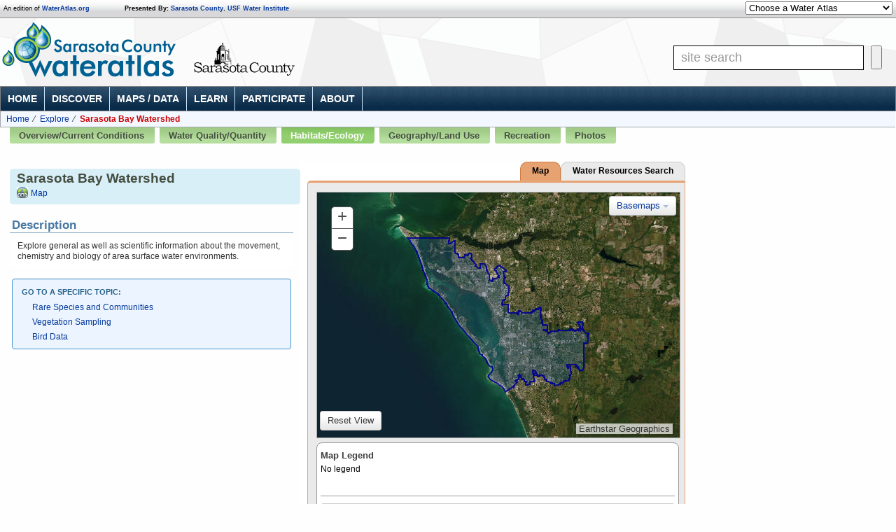

--- FILE ---
content_type: text/html
request_url: https://sarasota.wateratlas.usf.edu/shared/ecology.asp?wshedid=5&wbodyatlas=watershed
body_size: 82891
content:


<!DOCTYPE html>
<html>
<head>
	<title>Sarasota Bay Watershed: Ecology - Sarasota.WaterAtlas.org</title>
    <meta name="description" content="The Ecology page contains information on Water Levels, Bath Maps and Depth Information, Hydrology and Geology Information, Map Links, other related links and other Advanced Data Features" />
	<meta name="keywords" content="Sarasota Bay Watershed vegetation plant species grass carp" />

	<link rel="stylesheet" href="https://cdnjs.cloudflare.com/ajax/libs/yui/2.7.0/assets/skins/sam/skin.css"/>
<link rel="stylesheet" href="/styles/bootstrap/bootstrap.safe.230.min.css">
<link rel="stylesheet" href="https://maxcdn.bootstrapcdn.com/font-awesome/4.5.0/css/font-awesome.min.css">
<link rel="stylesheet" href="https://cdn.wateratlas.org/libs/fancybox/2.1.7/jquery.fancybox.css"/>
<link rel="stylesheet" href="/styles/atlas.css?20190823"/>
<link href="/styles/OneAtlas_Sarasota.css" rel="stylesheet" />
<link href="/styles/style_layout.css?20190718" rel="stylesheet" />
<link href="/styles/print.css" rel="stylesheet" media="print" />
<script src="https://cdn.wateratlas.org/libs//jquery/1.12.4/jquery.min.js"></script>
<script src="https://cdn.wateratlas.org/libs/fancybox/2.1.7/jquery.fancybox.pack.js"></script>
<script src="/script/common.js"></script>
<style>
    .component {background:none!important;}
    .componentFrame {background:none!important;}
    .componentHeaderContainer {background:none !important;border:none!important;}
    .componentHeader {background:none!important;border:none!important;height:auto!important;}
    .XXXcomponentHeader h2 {border:none!important;}
    #WRGenInfo {background:#D8EFF8;border-radius:5px;margin: 0 0 20px 10px;padding:5px 0 5px 10px}
    #WRGenInfo h1 {display:inline;font-size:1.6em;padding-right:10px;}    
    .componentHeader h2 {color: #4878a3;font-size:1.4em !important;padding-bottom:3px;border-bottom:1px solid #86a9c8 !important;margin-bottom:6px}
    .componentContent {/*border-color:#c8e1ee!important;*/border-width:0;}
    #menuTabs {margin-bottom:16px;}
    #menuTabs a span {
        background: #a1cb87;
        background: -moz-linear-gradient(top, #a1cb87 0%, #a1cb87 17%, #a3cd8a 27%, #b5de9e 71%, #b6df9f 100%);
        background: -webkit-gradient(linear, left top, left bottom, color-stop(0%,#a1cb87), color-stop(17%,#a1cb87), color-stop(27%,#a3cd8a), color-stop(71%,#b5de9e), color-stop(100%,#b6df9f));
        background: -webkit-linear-gradient(top, #a1cb87 0%,#a1cb87 17%,#a3cd8a 27%,#b5de9e 71%,#b6df9f 100%);
        background: -o-linear-gradient(top, #a1cb87 0%,#a1cb87 17%,#a3cd8a 27%,#b5de9e 71%,#b6df9f 100%);
        background: -ms-linear-gradient(top, #a1cb87 0%,#a1cb87 17%,#a3cd8a 27%,#b5de9e 71%,#b6df9f 100%);
        background: linear-gradient(to bottom, #a1cb87 0%,#a1cb87 17%,#a3cd8a 27%,#b5de9e 71%,#b6df9f 100%);
        filter: progid:DXImageTransform.Microsoft.gradient( startColorstr='#a1cb87', endColorstr='#b6df9f',GradientType=0 );
        border-bottom-left-radius: 3px;
        border-bottom-right-radius: 3px;   
        padding-left: 13px; 
    }
    #menuTabs a {background: none!important;}
    #menuTabs a:hover span, #menuTabs a#activeTab span { {
        border-bottom-left-radius: 3px;
        border-bottom-right-radius: 3px;
        background: #72b14b;
        background: -moz-linear-gradient(top,  #72b14b 0%, #72b14b 17%, #74b34e 24%, #7dba56 39%, #80be5a 41%, #8fcc6c 66%, #92cf6f 73%, #92cf6f 100%);
        background: -webkit-gradient(linear, left top, left bottom, color-stop(0%,#72b14b), color-stop(17%,#72b14b), color-stop(24%,#74b34e), color-stop(39%,#7dba56), color-stop(41%,#80be5a), color-stop(66%,#8fcc6c), color-stop(73%,#92cf6f), color-stop(100%,#92cf6f));
        background: -webkit-linear-gradient(top,  #72b14b 0%,#72b14b 17%,#74b34e 24%,#7dba56 39%,#80be5a 41%,#8fcc6c 66%,#92cf6f 73%,#92cf6f 100%);
        background: -o-linear-gradient(top,  #72b14b 0%,#72b14b 17%,#74b34e 24%,#7dba56 39%,#80be5a 41%,#8fcc6c 66%,#92cf6f 73%,#92cf6f 100%);
        background: -ms-linear-gradient(top,  #72b14b 0%,#72b14b 17%,#74b34e 24%,#7dba56 39%,#80be5a 41%,#8fcc6c 66%,#92cf6f 73%,#92cf6f 100%);
        background: linear-gradient(to bottom,  #72b14b 0%,#72b14b 17%,#74b34e 24%,#7dba56 39%,#80be5a 41%,#8fcc6c 66%,#92cf6f 73%,#92cf6f 100%);
        filter: progid:DXImageTransform.Microsoft.gradient( startColorstr='#72b14b', endColorstr='#92cf6f',GradientType=0 );
    }
</style>

    </head>
<body>

	

<div><a name="top"></a></div>


<div id="network-bar">

	<form name="frmAtlasSelection" action="" method="post">
        <div class="networksites">
            <label class="sr-only" for="networksites">Other Water Atlases</label>
			<select id="networksites" name="networksites" size="1" onchange="changeAtlas(this.options[this.selectedIndex].value)" class="networkList" target="_top">
				<option selected="selected" value="">Choose a Water Atlas</option>
				<option value="https://www.chnep.wateratlas.usf.edu/">CHNEP Water Atlas</option>
		        <option value="http://www.hillsborough.wateratlas.usf.edu/">Hillsborough County Water Atlas</option>
				<option value="http://www.lake.wateratlas.usf.edu/">Lake County Water Atlas</option>
				<option value="http://www.manatee.wateratlas.usf.edu/">Manatee County Water Atlas</option>
				<option value="http://www.orange.wateratlas.usf.edu/">Orange County Water Atlas</option>
				<option value="http://www.pinellas.wateratlas.usf.edu/">Pinellas County Water Atlas</option>
				<option value="http://www.polk.wateratlas.usf.edu/">Polk County Water Atlas</option>
 				<option value="http://www.sarasota.wateratlas.usf.edu/">Sarasota County Water Atlas</option>
 				<option value="http://www.seminole.wateratlas.usf.edu/">Seminole County Water Atlas</option>
				<option value="http://www.tampabay.wateratlas.usf.edu/">Tampa Bay Water Atlas</option>
			</select>
        </div>
		<div class="wa">
            An edition of <a href="http://wateratlas.usf.edu/" target="_blank">WaterAtlas.org</a>
        </div>
        <div class="sponsors">
            <strong>Presented By:</strong> <a href="https://www.scgov.net/" target="_blank">Sarasota County</a>, <a href="https://waterinstitute.usf.edu/" target="_blank">USF Water Institute</a>
        </div>
	</form>
</div>

<style>
.clearfloat {clear:both;height:0;font-size: 1px;line-height: 0px;}
.XXXcenterWrapper {margin:0 auto;width: 960px;}
#logoContainer {height:97px;min-width:960px;background:url(https://cdn.wateratlas.org/i/header-bg.png) repeat-x;background-position:top center;}
#headerLogo a{	float:left;margin-top:4px;width:257px;height:82px;text-decoration: none;}
#headerLogo a span {position: relative; left: -5000px; }
.logo a{display:block;width:257px;height:82px;border:none;outline: 0;text-decoration:none;}
.logoLine{float:left;margin-top:25px;margin-left:10px;width:3px;height:64px;background:url(/images/logoLine.jpg) no-repeat;}
.countyLogo {float:left;margin-top:35px;margin-left:20px;/*width:144px;*/height:47px;/*background:url(/images/logo-county-sarasota.png) no-repeat;*/}
.countyLogo a {display:block;width:257px;height:82px;border:none;outline: 0;text-decoration:none;}
.siteSearch{float:right;padding:39px 20px 0 0;}
.searchbox {float:left;margin-right:10px;height:23px;width:250px;border:solid 1px #000;color:#000;font-size:18px;padding: 5px 10px;}
.searchbox_submit{color:#000;font-family:Arial;font-size:16px;padding: 6px;}
</style>
<link href="/css/main-Sarasota.css" rel="stylesheet" type="text/css" />

<div id="logoContainer">

    <div class="centerWrapper">

        <h1 id="headerLogo"><a href='http://www.sarasota.wateratlas.usf.edu/' class="Sarasota" target="_top"><span>Sarasota County Water Atlas</span></a></h1>

        <style>
        </style>

        <div class="countyLogo Sarasota">
            <a href="https://www.scgov.net/" title="Sarasota County" target="_blank"><img src="https://cdn.wateratlas.org/i/logo-county-sarasota.png" alt="Sarasota County Logo"/></a>
        </div>

        <div class="siteSearch">
			<form id="searchbox" action="/search/">
                <label class="sr-only" for="q">Site Search</label>
				<input name="q" id="q" type="text" placeholder="site search" class="searchbox"/>
				<input type="submit" class="searchbox_submit"/>
			</form>
        </div>

        <br class="clearfloat" />

	</div>
</div>

<script>
	function changeAtlas(url) { if (url != '') { top.location.href = url; } }
</script>
<link rel="stylesheet" href="https://cdnjs.cloudflare.com/ajax/libs/yui/2.7.0/assets/skins/sam/menu.css" />
<style>
    #crumbs {
        margin-right: 1px;
    }

    /*Footer styles*/
    #efooter {
        background: #d4f0ff;
        background: -moz-linear-gradient(top, #d4f0ff 0%, #0092d0 15%, #0081bc 27%, #014272 71%, #012d59 92%, #012854 99%, #052c56 100%, #a5bbc7 100%);
        background: -webkit-gradient(linear, left top, left bottom, color-stop(0%, #d4f0ff), color-stop(15%, #0092d0), color-stop(27%, #0081bc), color-stop(71%, #014272), color-stop(92%, #012d59), color-stop(99%, #012854), color-stop(100%, #052c56), color-stop(100%, #a5bbc7));
        background: -webkit-linear-gradient(top, #d4f0ff 0%, #0092d0 15%, #0081bc 27%, #014272 71%, #012d59 92%, #012854 99%, #052c56 100%, #a5bbc7 100%);
        background: -o-linear-gradient(top, #d4f0ff 0%, #0092d0 15%, #0081bc 27%, #014272 71%, #012d59 92%, #012854 99%, #052c56 100%, #a5bbc7 100%);
        background: -ms-linear-gradient(top, #d4f0ff 0%, #0092d0 15%, #0081bc 27%, #014272 71%, #012d59 92%, #012854 99%, #052c56 100%, #a5bbc7 100%);
        background: linear-gradient(to bottom, #d4f0ff 0%, #0092d0 15%, #0081bc 27%, #014272 71%, #012d59 92%, #012854 99%, #052c56 100%, #a5bbc7 100%);
        filter: progid:DXImageTransform.Microsoft.gradient(startColorstr='#008FCC', endColorstr='#012B57', GradientType=0);
        color: white;
    }

    #efooter {
        font-family: 'Lato', sans-serif;
    }

        #efooter .col > span {
            font-size: 16px;
        }

            #efooter .col > span > a:only-child {
                padding-bottom: 2px;
                border-bottom: 1px dotted #ccc;
                font-size: 16px;
            }

        #efooter span, #copyright {
            font-size: 1em;
            color: #fff;
        }

        #efooter a {
            color: #fff;
            text-decoration: none;
            line-height: 1.2;
            font-family: 'Lato', sans-serif;
            font-size: 14px;
            text-shadow: 0px 1px 1px #000;
            border-bottom: none;
        }

            #efooter a:hover {
                text-decoration: underline;
                color: white;
            }

        #efooter li span {
            height: auto;
            margin-bottom: 10px;
            font-weight: normal;
            border-bottom: none;
        }

    /*nav styles*/
    .yui-skin-sam .yuimenubaritemlabel {
        padding-top: 3px;
        padding-bottom: 3px;
        font-size: 14px;
        color: #fff !important;
        font-weight: bold !important;
        font-family: 'Lato', sans-serif;
        text-transform: uppercase !important;
    }

    .yuimenuitem span {
        font-family: 'Lato', sans-serif;
    }

    .yuimenubarnav {
        background: url(https://cdn.wateratlas.org/i/nav_bg.jpg) repeat-x 0 0 !important;
    }

    .yuimenubaritem .yuimenu, .yuimenubaritem .yuimenu ul {
        background: url(https://cdn.wateratlas.org/i/nav_ul_bg.jpg) repeat 0 0 !important;
    }

    a.yuimenuitemlabel:hover {
        text-decoration: underline;
    }

    .yui-skin-sam .yuimenubarnav .yuimenubaritemlabel-hassubmenu {
        background-image: url(https://cdn.wateratlas.org/i/submenu_arrow_wht.png);
    }

    .yui-skin-sam .yuimenubarnav .yuimenubaritemlabel-hassubmenu-selected {
        background-image: url(https://cdn.wateratlas.org/i/submenu_arrow.png);
    }

    .yuimenubaritem-selected .yuimenubaritemlabel {
        color: #333 !important;
    }

    .yui-skin-sam .yuimenubaritem-selected, .yui-skin-sam .yuimenuitem-selected {
        background: #CCE6FE url(https://cdn.wateratlas.org/i/bread_crumbs_bkd_tile.jpg) repeat-x center;
    }

    .yui-skin-sam .yuimenubarnav .yuimenubaritem {
        border-right: solid 1px #CCE6FE;
    }

    .yui-skin-sam .yuimenubarnav-selected .yuimenubaritem-selected {
        border-right: solid 1px #333;
    }
</style>

<div id="banner" class="yui-skin-sam">

    <div id="menuMainNav" class="yuimenubar yuimenubarnav">
        <div class="bd">
            <ul class="first-of-type">
                <li class="yuimenubaritem"><a class="yuimenubaritemlabel" href="/">Home</a></li>
                
                

<li class="yuimenubaritem"><a class="yuimenubaritemlabel" href="/discover/" target="_top">Discover</a>
<div id ="discover" class="yuimenu">
<div class="bd">

<ul>
<li class="yuimenuitem"><a class="yuimenuitemlabel" href="/bay-conditions/" target="_top"><span>Bay Conditions</span></a></li>
<li class="yuimenuitem"><a class="yuimenuitemlabel" href="/creek-conditions/" target="_top"><span>Creek Conditions</span></a></li>
<li class="yuimenuitem"><a class="yuimenuitemlabel" href="/seagrass/" target="_top"><span>Seagrass Survey</span></a></li>
<li class="yuimenuitem"><a class="yuimenuitemlabel" href="/rainfall/" target="_top"><span>Local Rainfall</span></a></li>
<li class="yuimenuitem"><a class="yuimenuitemlabel" href="/discover/" target="_top"><span>More &raquo;</span></a></li>
</ul>

</div>
</div>
</li>
<li class="yuimenubaritem"><a class="yuimenubaritemlabel" href="/maps-and-data/" target="_top">Maps / Data</a>
<div id ="maps-and-data" class="yuimenu">
<div class="bd">

<ul>
<li class="yuimenuitem"><a class="yuimenuitemlabel" href="/waterresourcesearch.aspx" target="_top"><span>Waterbody Search</span></a></li>
<li class="yuimenuitem"><a class="yuimenuitemlabel" href="https://maps.wateratlas.usf.edu/sarasota/" target="_top"><span>Advanced Mapping Application</span></a></li>
<li class="yuimenuitem"><a class="yuimenuitemlabel" href="/datamapper/" target="_top"><span>Real-time Data Mapper</span></a></li>
<li class="yuimenuitem"><a class="yuimenuitemlabel" href="https://waterinstitute.maps.arcgis.com/apps/MapSeries/index.html?appid=cdca8e5a896641c2a3847e722828657c" target="_top"><span>Pollutant Load Modeling</span></a></li>
<li class="yuimenuitem"><a class="yuimenuitemlabel" href="/contour/" target="_top"><span>Contour Mapping</span></a></li>
<li class="yuimenuitem"><a class="yuimenuitemlabel" href="/datadownload/" target="_top"><span>Data Download</span></a></li>
<li class="yuimenuitem"><a class="yuimenuitemlabel" href="/rainfall/estimates/" target="_top"><span>Rainfall Estimates</span></a></li>
<li class="yuimenuitem"><a class="yuimenuitemlabel" href="/rainfall/latest/" target="_top"><span>Latest Rainfall</span></a></li>
<li class="yuimenuitem"><a class="yuimenuitemlabel" href="/library/documents/spatial" target="_top"><span>Spatial Library</span></a></li>
<li class="yuimenuitem"><a class="yuimenuitemlabel" href="/water-quality-trends/" target="_top"><span>Water Quality Trends</span></a></li>
<li class="yuimenuitem"><a class="yuimenuitemlabel" href="/creek-conditions/" target="_top"><span>Creek Conditions</span></a></li>
<li class="yuimenuitem"><a class="yuimenuitemlabel" href="/bay-conditions/" target="_top"><span>Bay Conditions</span></a></li>
<li class="yuimenuitem"><a class="yuimenuitemlabel" href="/maps-and-data/" target="_top"><span>More &raquo;</span></a></li>
</ul>

</div>
</div>
</li>
<li class="yuimenubaritem"><a class="yuimenubaritemlabel" href="/learn/" target="_top">Learn</a>
<div id ="learn" class="yuimenu">
<div class="bd">

<ul>
<li class="yuimenuitem"><a class="yuimenuitemlabel" href="/library/documents" target="_top"><span>Digital Library</span></a></li>
<li class="yuimenuitem"><a class="yuimenuitemlabel" href="/tmdl/" target="_top"><span>TMDLs</span></a></li>
<li class="yuimenuitem"><a class="yuimenuitemlabel" href="/lid/" target="_top"><span>Low Impact Design</span></a></li>
<li class="yuimenuitem"><a class="yuimenuitemlabel" href="/news/" target="_top"><span>Water-Related News</span></a></li>
<li class="yuimenuitem"><a class="yuimenuitemlabel" href="/events/" target="_top"><span>Calendar of Events</span></a></li>
<li class="yuimenuitem"><a class="yuimenuitemlabel" href="/learn/" target="_top"><span>More &raquo;</span></a></li>
</ul>

</div>
</div>
</li>
<li class="yuimenubaritem"><a class="yuimenubaritemlabel" href="/participate/" target="_top">Participate</a>
<div id ="participate" class="yuimenu">
<div class="bd">

<ul>
<li class="yuimenuitem"><a class="yuimenuitemlabel" href="/nest/" target="_top"><span>Sarasota NEST</span></a></li>
<li class="yuimenuitem"><a class="yuimenuitemlabel" href="/community-pages/" target="_top"><span>Community Resources</span></a></li>
<li class="yuimenuitem"><a class="yuimenuitemlabel" href="/seagrass/" target="_top"><span>Seagrass Survey</span></a></li>
<li class="yuimenuitem"><a class="yuimenuitemlabel" href="/participate/" target="_top"><span>More &raquo;</span></a></li>
</ul>

</div>
</div>
</li>


                

                <li class="yuimenubaritem"><a class="yuimenubaritemlabel" href="/about/" target="_top">About</a>
                    <div id="about" class="yuimenu">
                        <div class="bd">
                            <ul>
                                <li class="yuimenuitem"><a class="yuimenuitemlabel" href="/about/" target="_top"><span>About the Atlas</span></a></li>
                                <li class="yuimenuitem"><a class="yuimenuitemlabel" href="/help/about.aspx#partners" target="_top"><span>Partner Information</span></a></li>
                                <!--<li class="yuimenuitem"><a class="yuimenuitemlabel" href="/help/about.aspx#staff" target="_top"><span>Staff</span></a></li>-->
                                <li class="yuimenuitem"><a class="yuimenuitemlabel" href="/contact/" target="_top"><span>Contact Us</span></a></li>
                                <li class="yuimenuitem"><a class="yuimenuitemlabel" href="/help/" target="_top"><span>Help</span></a></li>
                                <li class="yuimenuitem"><a class="yuimenuitemlabel" href="https://wateratlas.usf.edu/" target="_top"><span>WaterAtlas.org</span></a></li>
                            </ul>
                        </div>
                    </div>
                </li>
                
            </ul>
        </div>
    </div>
</div>

<div style="clear: left"></div>



<style type="text/css">
	#crumbs{padding-left:6px;background:#F3F7FF;border-color:#A3A7AA;border-right:none;}
	#crumbs .nodeRoot, #crumbs .nodeCurrent, #crumbs .node, .siteMapPath{background:transparent;padding-left:1px;padding-right:0;}
	#crumbs .nodeRoot:after, #crumbs .nodeCurrent:after, #crumbs .node:after{content:"\00a0\00a0\2044\00a0";}
	#crumbs .nodeRoot:last-child:after, #crumbs .nodeCurrent:last-child:after, #crumbs .node:last-child:after{content:" ";}
</style>


<div id="crumbs">

	    <span class="siteMapPath">
	        <span class="nodeRoot"><a href="http://www.sarasota.wateratlas.usf.edu/" target="_top">Home</a></span>


	        <span class="node"><a href="/waterresourcesearch.aspx">Explore</a></span>

	<span class="node"><span class="wbTitle">Sarasota Bay Watershed</span></span>

</span>

	
	
	<div style="clear:both;"></div>
</div>

<div class="printnavcurrent">
    <br />
    <div class="title">
        Sarasota Bay Watershed
    </div>
</div>
<script src="https://cdnjs.cloudflare.com/ajax/libs/yui/2.7.0/yahoo-dom-event/yahoo-dom-event.js"></script>
<script src="https://cdnjs.cloudflare.com/ajax/libs/yui/2.7.0/container/container-min.js"></script>
<script src="https://cdnjs.cloudflare.com/ajax/libs/yui/2.7.0/element/element-min.js"></script>
<script src="https://cdnjs.cloudflare.com/ajax/libs/yui/2.7.0/menu/menu-min.js"></script>

<script type="text/javascript">

    YAHOO.util.Event.onContentReady("menuMainNav", function () {
        var oMenuBar = new YAHOO.widget.MenuBar("menuMainNav", {
            autosubmenudisplay: true,
            hidedelay: 250,
            lazyload: true,
            iframe: false
        });
        oMenuBar.render();
    });

</script>

<div id="menuTabs">
  <ul>
<li><a href="/watershed/default.asp?wshedid=5&amp;wbodyatlas=watershed"><span>Overview/Current Conditions</span></a></li><li><a href="/watershed/waterquality.asp?wshedid=5&amp;wbodyatlas=watershed"><span>Water Quality/Quantity</span></a></li><li><a href="/shared/ecology.asp?wshedid=5&amp;wbodyatlas=watershed" id="activeTab"><span>Habitats/Ecology</span></a></li><li><a href="/watershed/geography.asp?wshedid=5&amp;wbodyatlas=watershed"><span>Geography/Land Use</span></a></li><li><a href="/watershed/recreation.asp?wshedid=5&amp;wbodyatlas=watershed"><span>Recreation</span></a></li><li><a href="/shared/photos.asp?wshedid=5&amp;wbodyatlas=watershed"><span>Photos</span></a></li>
  </ul>
</div>



<div class="bodycontainer">
    <div id="wbodyleft">
        

<div id="WRGenInfo">

    <h1>Sarasota Bay Watershed</h1><div style="line-height: 1.8em;"><a class="mapit" href="http://maps.wateratlas.usf.edu/sarasota/index.asp?watershedid=5">Map</a></div>

</div>
        <div class="component"><div class="componentFrame"><div class="componentHeaderContainer"><div class="componentHeader">
	        <h2>Description</h2>
	    </div></div>
	    <div class="componentContent">
	        <p>Explore general as well as scientific information about the movement, chemistry and biology of area surface water environments.</p>
	    </div></div></div>
	    
        <div class="wrIntro">
			<div class="well well-nav">
				<ul class="nav nav-list">
                    <li class="nav-header">Go to a Specific Topic:</li>
                <li><a href="#rare">Rare Species and Communities</a></li><li><a href="#vegetationsampling">Vegetation Sampling</a></li><li><a href="#birds">Bird Data</a></li>
		        </ul>
			</div>
        </div>

    </div>        
    
    <div id="wbodyright">
       <link rel="stylesheet" href="/styles/bootstrap/bootstrap2-oneatlas-safe.css">
<link rel="stylesheet" href="https://js.arcgis.com/3.20/esri/css/esri.css">
<link rel="stylesheet" href="https://js.arcgis.com/3.20/dijit/themes/soria/soria.css">
<script src="https://maxcdn.bootstrapcdn.com/bootstrap/3.3.4/js/bootstrap.min.js"></script>
<style>
.btn-sm{
    border-radius:3px;
    padding:1px 5px;
    margin-top:5px;
}
#mapContainer {width:100% !important;}
#mapDisplay {width:100% !important; float:none; position:relative;}
#mapNav {width:100% !important;}
    #basemap-switch li {
        cursor:pointer;
    }
    #basemap-switch li > a:hover {

        }
        #basemap-switch li.active > a {
            border-top:1px solid #fcfcfc;
            border-bottom:1px solid #fcfcfc;
            box-shadow: 0px -2px 4px rgba(50, 50, 50, 0.59),0px 2px 4px rgba(50, 50, 50, 0.59);
            z-index:20;
        }
.center-block{margin:0 auto; display:block}
.loading {width:200px;margin:0 auto;padding-top:150px;text-align:center;font-weight:bold;}
.map-options {position:absolute;right:5px;top:5px;z-index:1000;}
#mapDisplay {border:1px solid #aaa;}
.icon-cog{width:24px;height:24px;vertical-align:text-top;background-image:url(/images/icon-gear2.png);background-repeat:no-repeat;*margin-right:.3em;opacity:0.6;filter:alpha(opacity=60);}
.icon-cog{background-position:0 0;}
#slider-container {position:absolute;width:110px;right:5px;bottom:5px;z-index:1000;}
a.basemapON {font-weight:bold;}
.modal-header ul {margin:0;padding:0;}
    .mapDisplayLegend {
        margin:6px auto;
        background:white;
        padding:10px 5px;
        border:1px solid #999;
        border-radius:8px;
    }

   .mapDisplayLegend .legend {
       border-bottom:1px solid #999;
       margin-bottom:10px;
       display:none;
    }
    .dl-horizontal dt {
        float: left;
        width: 25px;
    }
    .dl-horizontal dd {
        margin-left: 35px;
    }
    .table-blue th {
        background-color:#ecf5ff!important;
    }
    .table-blue.table-hover tr:hover td, .table-blue.table-hover tr:hover th {
        background-color:#cde3f2!important;
        border-color:#ecf5ff;
    }
    .btn-map-bottom-left{
        position: absolute;
        bottom: 10px;
        left: 4px;
        z-index: 500;
    }
</style>


<div id="mapOptionsModal" class="modal hide fade">
    <div class="modal-header">

      <a class="close" data-dismiss="modal" >&times;</a>
        <h3 class="modal-title-text"></h3>
    </div>
    <div class="modal-body">

    </div>
    <div class="modal-footer">
      <a href="#" class="btn" data-dismiss="modal" >Close</a>
    </div>
</div>

<div id="mapTabsCont">
    <ul id="mapTabs">
        <li><a id="mnTabSearch" href="#" onclick="changeView(this, 'quicksearch');return false;" class="brTop10">Water Resources Search</a></li>
        <li><a id="mnTabMap" class="here brTop10" onclick="changeView(this, 'mapContainer');return false;" href="#">Map</a></li>
    </ul>
</div>

<div id="tabContents" class="brBot10 brTopLeft5">
    <div class="cleaner"></div>
    <div id="quicksearch" class="contentContainer" style="display:none">
        <iframe width="508" height="300" align="middle" scrolling="no" name="quicksearch" marginheight="0" marginwidth="0" src="/quicksearch.aspx" frameborder="0"></iframe>
    </div>
    <div id="mapContainer" class="contentContainer">
        <div id="mapDisplay" class="soria">
            <div id="mapnav" style="position:relative;width:100%;height:350px;margin:0;padding:0;overflow:visible;">

                <div class="loading">
                    <p>Loading interactive map...</p>
                    <div class="progress progress-success progress-striped active"><div class="bar" style="width:100%;"></div></div>
                </div>
                <button class="btn btn-default btn-map-bottom-left" id="btnResetView" >Reset View
                </button>
                <div class="map-options hide">
                    <a class="btn btn-default btn-dropdown" data-toggle="dropdown" href="#" title="Switch Basemap Layer">Basemaps<span class="caret" style="margin-top: 1px; margin-left: 4px;"></span>	</a>
                    <ul class="dropdown-menu basemap-options" id="basemap-switch">
                        <li><a data-layer="streets">Streets</a></li>
                        <li class="active"><a data-layer="satellite">Aerials</a></li>
                        <li><a data-layer="hybrid">Aerials with Labels</a></li>
                        <li><a data-layer="topo">Topographic</a></li>
                        <!--<li><a data-layer="terrain">Terrain</a></li>-->
                        <li><a data-layer="gray">Gray</a></li>
                    </ul>
                </div>

                <noscript>Javascript is required to view the interactive map...</noscript>
                        <div></div>
                <!--<div id="slider-container" class="hide" data-placement="bottom" title="Change the opacity of the hydrography layer">
                    <div id="hydrographyOpacitySlider" style="width:200px">
                    </div>
                </div>	-->
            </div>
        </div>
        <div class="mapDisplayLegend">
           <div class="legend">
               <h3>Map Legend</h3>
               <div id="ESRILegend"></div>
                <div class="row-fluid">
                    <div class="span6">
                        <dl class="dl-horizontal">
                            <dt class="legend-wq"><img src="/images/wb-map-nav-legend-blue.png" width="15" height="15" title="blue point"></dt>
                            <dd class="legend-wq">Water Quality sampling site</dd>
                            <dt class="legend-hydro"><img src="/images/wb-map-nav-legend-red.png" width="15" height="15" title="red point"></dt>
                            <dd class="legend-hydro">Hydrology sampling site</dd>
                        </dl>
                    </div>
                    <div class="span6">
                        <dl class="dl-horizontal">
                            <dt class="legend-rain-nearby"><img src="/images/wb-map-nav-legend-orange-diamond.png" width="15" height="15" title="cyan point"></dt>
                            <dd class="legend-rain-nearby"><a href="javascript:void(null)" onclick="zoomToNearbyRainfall()">Closest Rainfall site</a></dd>
                            <dt class="legend-rain"><img src="/images/wb-map-nav-legend-cyan.png" width="15" height="15" title="cyan point"></dt>
                            <dd class="legend-rain">Rainfall sampling site</dd>
                            <dt class="legend-combo"><img src="/images/wb-map-nav-legend-magenta.png" width="15" height="15" title="magenta point"></dt>
                            <dd class="legend-combo">Multi-type sampling site</dd>
                            <dt class="legend-others"><img src="/images/wb-map-nav-legend-yellow.png" width="15" height="15" title="yellow point"></dt>
                            <dd class="legend-others"><em>Other</em> sampling site</dd>
                        </dl>
                    </div>
                </div>
           </div>
            <div class="uiButtons">
                
                <a href="http://maps.wateratlas.usf.edu/Sarasota/?esearch=5&slayer=1&exprnum=1&showSampleSites=true" target="_blank" class="center-block btn btn-default"><i class="icon icon-map-marker"></i> View Interactive Map</a>
                

            </div>
        </div>
        <div class="cleaner"></div>
    </div>
</div>


<script>

  var djConfig = {
    parseOnLoad: true,
    isDebug: false
  };
    var WA = WA || {};
    WA.siteid = 8;
    WA.waterbodyid = parseInt('0');
    WA.wshedid = parseInt('5');
    WA.wbodyatlas = 'watershed';
    WA.path = '/shared/ecology.asp';
    function changeView(a, view) {
        $('#mapTabsCont a').removeClass('here');
        $(a).addClass('here');
        $('#quicksearch, #mapContainer, #photoContainer').css('display', 'none');
        $('#' + view).css('display', 'block');
        return false;
    }
</script>

<script src="https://js.arcgis.com/3.20/"></script>

<script>

    //define center and zoom levels for atlas
    getMapCenterFromId = function (siteId) {
        var zoom=10,center = [], lng = -82.377838, lat = 27.9174;
        id = parseInt(siteId);
        switch (id) {
            case 1: lng = -82.377838; lat = 27.9174;
                break;
            case 2: lng = -82.6; lat = 27.8;
                break;
            case 3: lng = -82.45; lat = 27.95;
                break;
            case 4: lng = -81.7; lat = 29.0; zoom = 9;
                break;
            case 5: lng = -82.3; lat = 27.3;
                break;
            case 6: lng = -81.36; lat = 28.5;
                break;
            case 7: lng = -81.77; lat = 27.92;
                break;
            case 8: lng = -82.225935; lat = 27.22;
                break;
            case 9: lng = -81.23; lat = 28.74; zoom = 11;
                break;
            case 14: lng = -81.8; lat = 27.2; zoom = 8;
                break;
            default: break;
        }
        center = [lng, lat];
        return { 'zoom': zoom, 'center': center };
    }

    // string.prototype.startsWith poly fill for Internet explorer browsers.
    if (!String.prototype.startsWith) {
        String.prototype.startsWith = function(searchString, position){
            position = position || 0;
            return this.substr(position, searchString.length) === searchString;
        };
    }


    WA.isWatershed = function(){
    if(WA.path.startsWith("/watershed"))
      {return true;}
    return false;
    }
    var mapContainer = $('#mapnav'),
        esriMapNav,
        featureLayer=null,
        nearbyRainfallStation;
    $(function(){
        $(".legend-others,.legend-hydro,.legend-wq,.legend-combo,.legend-rain,.legend-rain-nearby").hide();
        $('#btnResetView').on('click',function(){
            panToWaterBody();
        });
    });
    var panToWaterBody=function(){};
    function maxOffset(theMap, pixelTolerance) {
        return Math.floor(theMap.extent.getWidth() / theMap.width) * pixelTolerance;
    }

    var bindEventListners = function(){
        var $modal =  $('#mapOptionsModal');
        $('#basemap-switch').on('click','a',function(){
            $this = $(this);
            var basemapLayer = $this.data('layer');
            esriMapNav.setBasemap(basemapLayer);
            $this.parents('li').addClass('active').siblings('li').removeClass('active');
        });

        $('.esriPopup').on('click','#popupDetails',function(){
            var $this = $(this);
            $modal.find(".modal-title-text").text("Sampling Site "+$this.data("name"));
            $modal.find('.modal-body').html($this.siblings('#esri-data').html());
            $modal.modal({ backdrop: true, keyboard: true, show: true });
            // console.log($(this).data('name'));
        });
    }

    var zoomToNearbyRainfall = function () {
        return false;
    }

    var getsMapServiceURI= function(resourceType){
        //wBody, wShed, restoration
        var serviceURI,layersArray,lDef;

        switch(resourceType){

            case "wBody":
                serviceURI = "https://gis.waterinstitute.usf.edu/arcgis/rest/services/Atlases/WaterAtlas/MapServer/";
                
    if (WA.waterbodyid == 14143) {
        layersArray = [0];
        lDef = {"Sampling":0};
    }
    else {
                layersArray = [1,0];
                lDef = {"Sampling":0,"wBody":1};
                if (WA.siteid === 2){
                  layersArray = [1];
                  lDef = {"wBody":1};
                }
    }
                break;

            case "wShed":
                var name;
                serviceURI = "https://gis.waterinstitute.usf.edu/arcgis/rest/services/Atlases/";
                switch(WA.siteid){
                    case 1:  // not in use
                        name = "Hillsborough";
                        layersArray = [1];
                        lDef = {"wShed":1};
                        break;
                    case 2:
                        name = "Pinellas";
                        layersArray = [1];
                        lDef = {"wShed":1};
                        break;
                    case 3:
                        name = "TampaBay";
                        layersArray = [16];
                        lDef = {"wShed":16};
                        break;
                    case 4:
                        name = "Lake";
                        layersArray = [1];
                        lDef = {"wShed":1};
                        break;
                    case 5:
                        name = "Manatee";
                        layersArray = [2];
                        lDef = {"wShed":2};
                        break;
                    case 6:
                        name = "Orange";
                        layersArray = [1];
                        lDef = {"wShed":1};
                        break;
                    case 7:
                        name = "Polk";
                        layersArray = [1];
                        lDef = {"wShed":1};
                        break;
                    case 8:
                        name = "Sarasota";
                        layersArray = [12];
                        lDef = {"wShed":12};
                        break;
                    case 9:
                        name = "Seminole";
                        layersArray = [13];
                        lDef = {"wShed":13};
                        break;
                    case 14:
                        name = "CHNEP";
                        layersArray = [7];
                        lDef = {"wShed":7};
                        break;
                }
                serviceURI = serviceURI + name + "/MapServer/";
                break;

            default: break;
        }

        var ServiceUriObject = {"uri":serviceURI, "layers":layersArray, "layerDef":lDef};

        return ServiceUriObject
    }

    require(["esri/map", "esri/geometry/Extent", "esri/tasks/FindTask", "esri/tasks/query",
      "esri/tasks/FindParameters", "esri/symbols/SimpleFillSymbol",
      "esri/symbols/SimpleLineSymbol", "esri/symbols/SimpleMarkerSymbol", "esri/symbols/PictureMarkerSymbol",
      "esri/renderers/UniqueValueRenderer", "esri/Color", "esri/layers/FeatureLayer", "esri/dijit/Legend", "esri/symbols/TextSymbol",
      "esri/geometry/Point", "esri/graphic", "esri/geometry/screenUtils", "esri/SpatialReference", "esri/InfoTemplate", "dijit/form/Button",
      "esri/layers/LabelClass", "dojo/_base/array", "dojo/domReady!"],
      function (Map, Extent, FindTask, Query, FindParameters, SimpleFillSymbol,
          SimpleLineSymbol, SimpleMarkerSymbol, PictureMarkerSymbol, 
          UniqueValueRenderer, Color, FeatureLayer, Legend, TextSymbol,
          Point, Graphic, screenUtils, SpatialReference, InfoTemplate, Button,
          LabelClass, arrayUtils) {

            zoomToNearbyRainfall = function () { // Overwrite the old function
                if (nearbyRainfallStation) {
                    nearbyRainfallStation
                    //esriMapNav.centerAt(nearbyRainfallStation.geometry);
                    //esriMapNav.infoWindow.show(nearbyRainfallStation.geometry, nearbyRainfallStation.getInfoWindowAnchor(esriMapNav.toScreen(nearbyRainfallStation.geometry)));
                    esriMapNav.infoWindow.hide();
                    esriMapNav.infoWindow.clearFeatures();
                    esriMapNav.infoWindow.setFeatures(nearbyRainfallStation.getInfoTemplate());

                    esriMapNav.infoWindow.setTitle("Rainfall Site");
                    esriMapNav.infoWindow.setContent(nearbyRainfallStation.getContent());
                    esriMapNav.infoWindow.show(nearbyRainfallStation.geometry);
                    
                    recordExtent(false);    //record the original extent
                    esriMapNav.centerAt(nearbyRainfallStation.geometry);    //Pan to location
                }
            }
            
            var setupMapAttributes = function(){
                WA = WA || {}; WA.mapAttr = WA.mapAttr || {};
            }
            
        /**
        *
        *@description  Record Map's current extent.
        *@argument {boolean}overwriteExtent : Overwrite the existing extent
        */
          var recordExtent = function (overwriteExtent) {
             setupMapAttributes();
              if (!overwriteExtent) {
                  WA.mapAttr.defaultExtent = WA.mapAttr.defaultExtent || esriMapNav.extent; // Only record extent if not already recorded
              } else {
                  WA.mapAttr.defaultExtent = esriMapNav.extent; // Overwrite extent the existing extent
              }
              return  WA.mapAttr.defaultExtent;
          };
            panToWaterBody = function(){
                setupMapAttributes(); 
                esriMapNav.setExtent(WA.mapAttr.defaultExtent);
            }
          var getInfoTemplate = function (template, visible) {
              var viz = (visible == false || !template) ? false :  true,
                  it, t = template.title || "Attributes", b = template.body || "${*}";
              //console.log(viz, template);
              if (!viz) { return null; }
              else {
                  it = new InfoTemplate(t, b);
                  return it;
              }
          }
          var template = {
              title: "Sampling Site",
              body:   "Name: ${STATIONNAME}<br/> ID: ${STATIONID} <br/> Datasource: ${DATASOURCE}<br/>"+
                      "<button class='btn-default btn-sm' id='popupDetails' data-name='${STATIONNAME}'>View details</button>"+
                      "<div id='esri-data' class='hide'>"+
                      '<table class="table table-bordered table-condensed table-hover table-striped table-blue" cellspacing="0"><tbody>'+
                      '<tr class=""><th style="">Station ID</th><td style="">${STATIONID}</td></tr>'+
                      '<tr class=""><th style="">Station Name</th><td style="">${STATIONNAME}</td></tr>'+
                      '<tr class=""><th style="">Data Source Code</th><td style=""><a href="/shared/metadata.asp?ID=${DATASOURCE}" target="_blank">${DATASOURCE}</a></td></tr>'+
                      '<tr class=""><th style="">Source Agency</th><td style="">${SOURCEAGENCY}</td></tr>'+
                      '<tr class=""><th style="">Waterbody Sampled</th><td style="">${WATERBODYNAME}</td></tr>'+
                      '<tr class=""><th style="">Waterbody ID</th><td style="">${WBODYID}</td></tr>'+
                      '<tr class=""><th style="">Latitude</th><td style="">${LATITUDE_DD}</td></tr>'+
                      '<tr class=""><th style="">Longitude</th><td style="">${LONGITUDE_DD}</td></tr>'+
                      '<tr class=""><th style="">Download Data</th><td><i class="icon-download"></i>&nbsp;'+
                                  '<a target="opener" class="ddLink" href="/Data-Download/beta/filter?did=${DID}&amp;filters=8|9&amp;values=${STATIONID}|${DATASOURCE}" target="_blank" title="Click to download or graph all data for this station">Download data for this station</a>'+
                          '</td></tr>'+
                          '</tbody> </table>'+
                      "  </div>"
          }
          var infoTemplate = getInfoTemplate(template, true);

          var checkForNearbyRainfallStation = function (siteid, wbodyid) {
                var jqp = $.ajax({
                    type: "GET",
                    url: "/services/getNearestStationToWaterbody.ashx",
                    data: {
                        s: siteid,
                        w: wbodyid
                    },
                    contentType: "application/json; charset=utf-8",
                    dataType: "json"
                });

                jqp.done(function (data) {
                    if (data != null) {

                        var markerOutline = new SimpleLineSymbol(
                            SimpleLineSymbol.STYLE_SOLID,
                            new Color([0,0,0,.5]),
                            1
                        );

                        var marker = new SimpleMarkerSymbol();
                        marker.setStyle(SimpleMarkerSymbol.STYLE_DIAMOND);
                        marker.setSize(10);
                        marker.setOutline(markerOutline);
                        marker.setColor(new Color([231, 162, 114, 1]));
                        
                        var pt = new Point({
                            "x": data.longitude, 
                            "y": data.latitude, 
                            "spatialReference": {"wkid": 4326 }
                        });
                        var g = new Graphic(pt, marker);
                        g.attributes = [];
                        g.attributes["STATIONNAME"]  = data.stationname;
                        g.attributes["STATIONID"]  = data.stationid;
                        g.attributes["DATASOURCE"]  = data.datasource;
                        g.attributes["WATERBODYNAME"]  = "<small>Not Applicable</small>";
                        g.attributes["LONGITUDE_DD"]  = data.longitude;
                        g.attributes["LATITUDE_DD"]  = data.latitude;
                        g.attributes["DID"]  = 3;   // DataTypeID = 3 = Meteorological

                        g.setInfoTemplate(infoTemplate);
                        nearbyRainfallStation = g;
                        esriMapNav.graphics.add(g);                        

                        $('.legend').slideDown('fast');
                        $(".legend-rain-nearby").show();
                    }else{
                    $('.legend-rain-nearby').hide();
                    }
                })
                .fail(function (jqXHR, textStatus, error) {
                    console.error(error);
                    $('.legend-rain-nearby').hide();
                })
                .complete(function (jqXHR, textStatus) {
                    //console.log("complete");
                });

          }

          var searchWaterbody = function(wbodyId){

            var resourceType = "wBody";
            //console.info("Searching for Waterbody with id:",wbodyId);
            var service = getsMapServiceURI(resourceType);

            var task    =   new FindTask(service.uri),
                params  =   new FindParameters();
            params.layerIds             = service.layers;
            params.searchFields         = ["WBODYID"];
            params.searchText           = wbodyId;
            params.geometryPrecision    = 4;
            params.returnGeometry 	    = true;
            params.contains             = false;
            params.outSpatialReference	= esriMapNav.spatialReference;
            //params.maxAllowableOffset 	= maxOffset(esriMapNav, 1);
            var success = function(results, doSetExtent, callback){
              var resourceGeometry; // parameter for callback function
                var sfs = new SimpleFillSymbol(
                    SimpleFillSymbol.STYLE_SOLID,
                    new SimpleLineSymbol(
                        SimpleLineSymbol.STYLE_SOLID,
                        new Color([0,220,240,0.6]),
                        2),
                    new Color([200,200,200,0.1]));


                var markerOutline = new SimpleLineSymbol(
                            SimpleLineSymbol.STYLE_SOLID,
                            new Color([50,50,50,0.25]),
                            1
                        );

                if(esriMapNav.graphics){
                    // has initial graphics
                    esriMapNav.graphics.clear();
                }
                var stnCount = {
                    rain: 0,
                    surface: 0,
                    hydro: 0,
                    combo: 0,
                    other:0,
                    total: function () {
                        return this.rain + this.surface + this.hydro + this.combo+this.other;
                    }
                },
                    rC = 0,
                    layerExtents = [];

                dojo.forEach(results, function(result) {

                    var graphic = result.feature;
                    if(result.layerId===service.layerDef[resourceType]){
                        //waterbody
                        resourceGeometry = graphic.geometry;
                        var geoExtent = graphic.geometry.getExtent();
                        rC++;
                        if(rC ===1){
                            if (!doSetExtent) {
                                    esriMapNav.setExtent(geoExtent, true);
                                }
                        }

                        layerExtents.push(geoExtent);
                        graphic.setSymbol(sfs);
                        esriMapNav.graphics.add(graphic);
                    }

                    else{
                        //station
                        var marker = new SimpleMarkerSymbol();
                        marker.setSize(6);
                        marker.setOutline(markerOutline);
                        graphic.attributes["STATIONNAME"]  = graphic.attributes["STATIONNAME"] && graphic.attributes["STATIONNAME"] !="Null" ? graphic.attributes["STATIONNAME"] :" " ;
                        graphic.attributes["ASSOC_WBODYID"]  = graphic.attributes["ASSOC_WBODYID"] && graphic.attributes["ASSOC_WBODYID"] !="Null" ? graphic.attributes["ASSOC_WBODYID"] :" " ;
                        var type = [];
                        graphic.setInfoTemplate(infoTemplate);
                        //console.log(graphic.attributes);
                        graphic.attributes["DID"] = -1;

                        if (graphic.attributes["STATUS_RAIN"] == 1) {
                            marker.setColor(new Color([0, 204, 254, 1]));
                            type.push("rain");
                        }
                        if(graphic.attributes["STATUS_SURFHYDRO"] ==1){
                            marker.setColor(new Color([204,0,0,1]));
                            type.push("hydro");
                        }
                        if(graphic.attributes["STATUS_SURFWQ"] ==1){

                            marker.setColor(new Color([0,0,204,1]));
                            type.push("surface");
                        }
                        if (type.length > 1) {
                            //multiple types monitored
                            marker.setColor(new Color([254, 0, 204, 1]));
                            type = ["combo"];
                        }
                        if (type.length === 0) {
                            //unknown or realtime monitoring
                            marker.setColor(new Color([254, 204, 0, 1]));
                            type = ["other"];
                        }
                        ++stnCount[type[0]];
                        graphic.setSymbol(marker);
                        esriMapNav.graphics.add(graphic);
                        //graphic.setSymbol(marker);

                        //esriMapNav.graphics.add(graphic);
                    }
                   
                    if (stnCount.total() > 0) {
                        $('.legend').slideDown('fast');
                        if (stnCount.hydro>0)
                            $(".legend-hydro").show();
                        if (stnCount.surface>0)
                            $(".legend-wq").show();
                        if (stnCount.combo>0)
                            $(".legend-combo").show();
                        if (stnCount.other > 0)
                            $(".legend-others").show();
                        if (stnCount.rain > 0)
                            $(".legend-rain").show();
                        
                    }
                });

                if(layerExtents.length>1){
                    var finalExtents = layerExtents[0];
                    for(id in layerExtents){
                        finalExtents = finalExtents.union(layerExtents[id]);
                    }
                    if (!doSetExtent) {
                        // KB 20161220 - passing in true was causing issues repainting tiles for a few waterbodies... switching to FALSE
                        esriMapNav.setExtent(finalExtents, false);
                    }
                }

                if (stnCount.rain === 0) {
                    checkForNearbyRainfallStation(WA.siteid, wbodyId);
                }

                if(!!callback && typeof(callback)==="function"){
                  callback(resourceGeometry);
                }
            },
                error = function(error){
                    console.error("Could not execute search on waterbody. \nDetails: \n",error);
                };
              task.execute(params, success, error);
        };

        var addFeatureLayer = function(url, queryWhere, queryGeometry, options, renderer){
          // if(!!queryWhere){
          //   url = url+"/query/?where="+encodeURI(queryWhere);
          //   console.log(url);
          // }
          options = options||{};
          options.mode= !!queryWhere?FeatureLayer.MODE_SELECTION:FeatureLayer.MODE_ONDEMAND;
          options.outFields= options.outFields|| ["*"];
          options.tileWidth = options.tileWidth || 200;
          options.tileHeight= options.tileHeight|| 200;
          options.displayOnPan = options.displayOnPan ||false;
          if (options.setSelectionSymbol === undefined) {
            options.setSelectionSymbol = true;
          }
          var featureLayer = new FeatureLayer(url, options);
            
          if (options.setSelectionSymbol) {
            var symbol = new SimpleMarkerSymbol();
            symbol.style = SimpleMarkerSymbol.STYLE_SQUARE;
            symbol.setSize(8);
            symbol.setColor(new Color([255,255,0,0.5]));
            featureLayer.setSelectionSymbol(symbol);
          }
            if (renderer) {
                featureLayer.setRenderer(renderer);
            }
            
            esriMapNav.addLayer(featureLayer);
            if(!!queryWhere || !! queryGeometry){
              var query = new Query();
                if(!!queryWhere) {
                    query.where = queryWhere;
                }
                else if (!!queryGeometry) {
                    query.geometry = queryGeometry;
                }
            $.get(url + "/find/?f=json", function(data) {
                var rendererSymbol = data.drawingInfo.renderer.symbol;
                if (rendererSymbol) {
                    var url = "data:" + rendererSymbol.contentType + ";base64," + rendererSymbol.imageData;
                    var symbol = new PictureMarkerSymbol(url, rendererSymbol.width, rendererSymbol.height);
                    featureLayer.setSelectionSymbol(symbol);
                }
            });
              //featureLayer.selectFeatures(query, FeatureLayer.SELECTION_NEW, console.log);
              featureLayer.selectFeatures(query, FeatureLayer.SELECTION_NEW);
            }

            return featureLayer;
        }

        var searchWaterShed = function(wshedID,callback){
            var resourceType = "wShed";
            //console.info("Searching for Watershed with id:",WA.wshedid);
            var service = getsMapServiceURI(resourceType);

            var task    =   new FindTask(service.uri),
                params  =   new FindParameters();
            params.layerIds             = service.layers;
            params.searchFields         = ["WSHEDID"];
            params.searchText           = wshedID;
            params.returnGeometry 	    = true;
            params.contains             = false;
            params.outSpatialReference	= esriMapNav.spatialReference;
           // params.maxAllowableOffset 	= maxOffset(esriMapNav, 1);
            var success = function(results,doSetExtent){
              var resourceGeometry;
                var sfs = new SimpleFillSymbol(
                    SimpleFillSymbol.STYLE_SOLID,
                    new SimpleLineSymbol(
                        SimpleLineSymbol.STYLE_SOLID,
                        new Color([0,00,140,0.9]),
                        2),
                    new Color([10,100,200,0.2]));


                if(esriMapNav.graphics){
                    // has initial graphics
                    esriMapNav.graphics.clear();
                }
                var k = 0;

                dojo.forEach(results, function(result) {
                    var graphic = result.feature;

                    if(result.layerId===service.layerDef[resourceType]){
                        //waterShed
                       // if (!doSetExtent) {
                            resourceGeometry = graphic.geometry;
                            esriMapNav.setExtent(graphic.geometry.getExtent(), true);
                       // }
                        graphic.setSymbol(sfs);

                            esriMapNav.graphics.add(graphic);

                    }
                });

                 if(!!callback && typeof(callback)==="function"){
                  callback(resourceGeometry);
                }

            },
                error = function(error){
                    console.error("Could not execute search on watershed. \nDetails: \n",error);
                };
            task.execute(params, success,error);
        };

        var mapNavInit =  (function(){
            var lods10to16 = [
                    {"level": 7,"resolution": 1222.992452562232,"scale": 4622324.434308},
                    {"level": 8,"resolution": 611.496226281116,"scale": 2311162.217154},
                    {"level": 9,"resolution": 305.748113140558,"scale": 1155581.108577},
                    {"level": 10,"resolution": 152.874056570411,"scale": 577790.554289 },
                    {"level": 11,"resolution": 76.4370282850732,"scale": 288895.277144 },
                    {"level": 12,"resolution": 38.2185141425366,"scale": 144447.638572 },
                    {"level": 13,"resolution": 19.1092570712683,"scale": 72223.819286 },
                    {"level": 14,"resolution": 9.55462853563415,"scale": 36111.909643 },
                    {"level": 15,"resolution": 4.77731426794937,"scale": 18055.954822 },
                    {"level": 16,"resolution": 2.38865713397468,"scale": 9027.977411 },
                    {"level": 17,"resolution": 1.19432856685505,"scale": 4513.988705},
                    {"level": 18,"resolution": 0.597164283559817,"scale": 2256.994353},
                    {"level": 19,"resolution": 0.298582141647617,"scale": 1128.497176}
            ],
                displayLevels10to16 = [9,10,11,12,13,14,15,16,17,18,19],
            initExtent = getMapCenterFromId(WA.siteid);
            esriMapNav = new Map("mapnav", {
                logo: false,
                center: initExtent.center,
                zoom: initExtent.zoom,
                //lods: lods10to16,
                basemap: "satellite"
            });

            $('.loading', mapContainer).html(null).hide();
            $('.map-options').removeClass('hide');

            // if TPB, manatee or pinellas
            var restFilterSites =[2,3,5];

            if(!!WA.waterbodyid && !WA.isWatershed()){
                esriMapNav.on("load",function(){
                    searchWaterbody(WA.waterbodyid);
                    if(WA.siteid ===2){
                  var query = "WBODYID = "+WA.waterbodyid;
                  var TruSamplingLocationsLayer =  addFeatureLayer("https://gis.waterinstitute.usf.edu/arcgis/rest/services/Atlases/Pinellas/MapServer/10",query, "", {setSelectionSymbol: false});
                   var mapLegend = new Legend({
                            map: esriMapNav,
                            layerInfos: [{ layer: TruSamplingLocationsLayer, title: 'True Sampling Sites (2011 - 2020)' }],
                        }, "ESRILegend");
                        mapLegend.startup();
                        $('.legend').slideDown('fast');
                }
                });

            }
            else if(!!WA.wshedid){

                var TruSamplingLocationsLayer, restorationSitesLayer;

                    esriMapNav.on("load", function() {
                        searchWaterShed(WA.wshedid,function(geometry){
                          if (restFilterSites.indexOf(WA.siteid) >-1)
                          {
                             restorationSitesLayer = addFeatureLayer("https://gis.waterinstitute.usf.edu/arcgis/rest/services/Atlases/TampaBay/MapServer/1", "1=1");
                          }
                          if (WA.siteid === 2){

                            //var defaultSymbol = new SimpleFillSymbol().setStyle(SimpleFillSymbol.STYLE_NULL);
                            //defaultSymbol.outline.setStyle(SimpleLineSymbol.STYLE_NULL);
                            var defaultSymbol = new SimpleMarkerSymbol();
                            defaultSymbol.setSize(8);

//                            var renderer = new UniqueValueRenderer(defaultSymbol, "SiteType");
//                            renderer.addValue("Coastal", new SimpleMarkerSymbol().setSize(8).setColor(new Color([168, 112, 0, 1])));
//                            renderer.addValue("Fixed", new SimpleMarkerSymbol().setSize(8).setColor(new Color([255, 0, 0, 0.5])));

                            var query = "WSHEDID = " + WA.wshedid;
                            TruSamplingLocationsLayer =  addFeatureLayer("https://gis.waterinstitute.usf.edu/arcgis/rest/services/Atlases/Pinellas/MapServer/10", query, "", {setSelectionSymbol: false});
                          }
                          var mapLegend = new Legend({
                              map: esriMapNav,
                              layerInfos: [{ layer: restorationSitesLayer, title: 'Tampa Bay Restoration Sites' },{ layer: TruSamplingLocationsLayer, title: 'True Sampling Sites (2011 - 2020)' }],
                          }, "ESRILegend");
                          mapLegend.startup();
                          $('.legend').slideDown('fast');
                        });
                    });


            }
            esriMapNav.on("load",function(){
                bindEventListners();
               var mapExtentChange=  esriMapNav.on("extent-change", function () { 
                    recordExtent(true); // record initial extent only
                     mapExtentChange.remove(); // remove ths event handler
                })
            });
        })();



    });

</script>
		
    </div>
    </div>	
</div>

<div class="spacer">&nbsp;</div>
<!-- Begin Lower Body Region -->

<!--Start bodycontainer to place footer-->
<div class="bodycontainer">

    	        <a name="rare"></a>
	<div class="component"><div class="componentFrame"><div class="componentHeaderContainer"><div class="componentHeader">
        <h2>Rare Species and Communities</h2>
    </div></div>
    <div class="componentContent">
		<div style="width:100%;">
			<div class="dataleft"></div>
			<div class="dataright">
				<p>Florida Natural Areas Inventory (FNAI) assists with tracking the occurrences of rare, threatened, endangered and exemplary plants, animals and natural communities, called elements. An element is any exemplary or rare component of the natural environment, such as a species, natural community, bird rookery, spring, sinkhole, cave, or other ecological feature. An element occurrence is a single extant habitat that sustains or otherwise contributes to the survival of a population or a distinct, self-sustaining example of a particular element, such as a plant species. The following links provide access to tools on the FNAI website where you can view a list of elements in your area and read a description of each element (e.g. plant, animal, or natural community).</p>

				<h5>Access the FNAI Searchable Tracking List web page:</h5> 
				<ul class="iconList">
					<li class="smallwww">
					<a href="https://www.fnai.org/species-communities/tracking-main" target="_blank">Searchable Tracking List</a>
					</li>
				</ul>
				<br />
				<h5>FNAI also provides the following educational information:</h5>
				<ul class="iconList">
					<li class="smallwww"><a href="https://www.fnai.org/species-communities/natural-communities" target="_blank">A description of natural communities</a></li>
					<li class="smallwww"><a href="https://www.fnai.org/species-communities/species-guides/field-guides-main" target="_blank">Field guide to the rare plants and animals of Florida</a></li>
				</ul>
				<br />
				
				<h5>Other informative sites on Florida's endangered species include, but are not limited to:</h5>
				<ul class="iconList">
					<li class="smallwww"><a href="https://www.freshfromflorida.com/Divisions-Offices/Plant-Industry" target="_blank">Florida Department of Agriculture and Consumer Services: Division of Plant Industry</a></li>
					<li class="smallwww"><a href="https://www.fws.gov/endangered/" target="_blank">U.S. Fish and Wildlife Services: Threatened and Endangered Animals and Plants</a></li>
					<li class="smallwww"><a href="https://myfwc.com/" target="_blank">Florida Fish and Wildlife Conservation Commission</a></li>
				</ul>
				<br />
		<ul class="libItems"></ul>
				<!-- <ul>
					<li class="smallmap"><a href="http://maps.wateratlas.usf.edu/sarasota/">View a Map of Total Occurrences by USGS Quadrangle Within the Mapping Interface</a></li>
				</ul> -->
			</div>
		</div>
		<a class="componentbox-footer" href="#top">Return to Top</a><br />
	</div></div></div><div class="component"><div class="componentFrame"><div class="componentHeaderContainer"><div class="componentHeader">
    <h2 id="vegetationsampling">Vegetation Sampling</h2>
</div></div>
<div class="componentContent">
	<div class="dataleft"></div>
		<div class="dataright">
			<p>Vegetation sampling is the identification and quantification of plant species 
			and communities. Vegetation sampling is a tool used in environmental assessments 
			and can inform a myriad of assessment goals including biomass availability, 
			water quality concerns, management benchmarks, and determining the introduction 
			and establishment of invasive species. Sampling can be conducted via destructive 
			or non-destructive methods. Learn more about vegetation sampling from the links and documents listed below.</p>			
		</div>
		
		<div class="" style="padding-left:1em">
		<ul class="libItems"><li class="doc_pdf"><a href="/upload/documents/475_Sarasota%20Bay%20Mangroves%201991%20Past%20Alterations%20and%20Future%20Possibilities.pdf" onclick="javascript:pageTracker._trackPageview('/upload/documents/475_Sarasota%20Bay%20Mangroves%201991%20Past%20Alterations%20and%20Future%20Possibilities.pdf');">Sarasota Bay Mangroves 1991: Past Alterations and Future Possibilities</a></li></ul><div class="libSubmit"><a href="/forms/documents.asp">Submit a suggestion for a document or link</a></div>
	</div>
</div></div></div>

<a name="birds"></a>
<div class="component"><div class="componentFrame"><div class="componentHeaderContainer"><div class="componentHeader">
    <h2>Birds</h2>
</div></div>
<div class="componentContent">		
	<div class="dataleft"></div>
	<div class="dataright">
		Some common birds in this region that you might see include - Great Blue Heron, Cattle Egret, Great Egret, White Ibis, Brown Pelican, Osprey, Wood Stork, Yellow-Crowned Night Heron, Bald Eagles and the threatened Florida Scrub-jay.<br /><br />

		<!--
		<h2>Wading Bird Colonies</h2>
		The Florida Fish and Wildlife Conservation Commission conducted a statewide aerial survey between 26 January and 25 June 1999 to locate waterbird (herons, egrets, ibises,
		spoonbills, storks, anhingas, cormorants, and pelicans) breeding colonies and estimate colony size and species composition.
		<p>
		    <ul class="iconList">
			    <li class="smallwww"><a href="http://myfwc.com/waders/" target="_blank">FFWCC Waterbird (Wading Bird) Colony Locator</a></li>
            </ul>
        </p>
		-->
		
		<h2>Audubon Christmas Bird Count Data for Water Dependent, Threatened, and Endangered Birds</h2>
		More than 50,000 observers participate each year in this all-day census of early-winter bird populations. The results of their efforts are compiled into the longest running database in ornithology, representing over a century of unbroken data on trends of early-winter bird populations across the Americas. Simply put, the Christmas Bird Count, or "CBC", is citizen science in action.<br /><br/>
		The table below demonstrates the <strong>average number of birds seen per hour of effort</strong> put forth to view them. The historic average is the average of the total number of birds seen per hour of effort divided by the number of years listed in the brackets.<br />
	</div>
	<table cellspacing="0" class="table table-bordered table-condensed table-hover table-striped">
		<thead>
			<tr>
				<th scope="col" rowspan="2">Species Name</th>
				<th scope="col" rowspan="2">Listing</th>
				<th colspan="2">Myakka Quadrangle</th><th colspan="2">Sarasota Quadrangle</th><th colspan="2">Venice Quadrangle</th>
			</tr>
			<tr>
				<th scope="col">2011 - 2012 Results</th><th scope="col">Historic Average</th><th scope="col">2011 - 2012 Results</th><th scope="col">Historic Average</th><th scope="col">2011 - 2012 Results</th><th scope="col">Historic Average</th>
			</tr>
		</thead>
		<tbody>

			<tr >
				<td scope="row"><strong>American Oystercatcher</strong></td>
				<td scope="row">SSC</td>
				
					<td scope="row">&nbsp;</td>
					<td scope="row">&nbsp;</td>
				
					<td scope="row">0.04</td>
					<td scope="row">0.04 (1 yrs)</td>
				
					<td scope="row">&nbsp;</td>
					<td scope="row">&nbsp;</td>
				
			</tr>

			<tr class="odd">
				<td scope="row"><strong>Bald Eagle</strong></td>
				<td scope="row">T</td>
				
					<td scope="row">&nbsp;</td>
					<td scope="row">&nbsp;</td>
				
					<td scope="row">0.34</td>
					<td scope="row">0.34 (1 yrs)</td>
				
					<td scope="row">&nbsp;</td>
					<td scope="row">&nbsp;</td>
				
			</tr>

			<tr >
				<td scope="row"><strong>Black Skimmer</strong></td>
				<td scope="row">SSC</td>
				
					<td scope="row">&nbsp;</td>
					<td scope="row">&nbsp;</td>
				
					<td scope="row">0.34</td>
					<td scope="row">0.34 (1 yrs)</td>
				
					<td scope="row">&nbsp;</td>
					<td scope="row">&nbsp;</td>
				
			</tr>

			<tr class="odd">
				<td scope="row"><strong>Brown Pelican</strong></td>
				<td scope="row">SSC</td>
				
					<td scope="row">&nbsp;</td>
					<td scope="row">&nbsp;</td>
				
					<td scope="row">6.58</td>
					<td scope="row">6.58 (1 yrs)</td>
				
					<td scope="row">&nbsp;</td>
					<td scope="row">&nbsp;</td>
				
			</tr>

			<tr >
				<td scope="row"><strong>Florida Scrub-jay</strong></td>
				<td scope="row">T</td>
				
					<td scope="row">&nbsp;</td>
					<td scope="row">&nbsp;</td>
				
					<td scope="row">&nbsp;</td>
					<td scope="row">&nbsp;</td>
				
					<td scope="row">&nbsp;</td>
					<td scope="row">&nbsp;</td>
				
			</tr>

			<tr class="odd">
				<td scope="row"><strong>Little Blue Heron</strong></td>
				<td scope="row">SSC</td>
				
					<td scope="row">&nbsp;</td>
					<td scope="row">&nbsp;</td>
				
					<td scope="row">1.42</td>
					<td scope="row">1.42 (1 yrs)</td>
				
					<td scope="row">&nbsp;</td>
					<td scope="row">&nbsp;</td>
				
			</tr>

			<tr >
				<td scope="row"><strong>Peregrine Falcon</strong></td>
				<td scope="row">T</td>
				
					<td scope="row">&nbsp;</td>
					<td scope="row">&nbsp;</td>
				
					<td scope="row">0.02</td>
					<td scope="row">0.02 (1 yrs)</td>
				
					<td scope="row">&nbsp;</td>
					<td scope="row">&nbsp;</td>
				
			</tr>

			<tr class="odd">
				<td scope="row"><strong>Reddish Egret</strong></td>
				<td scope="row">SSC</td>
				
					<td scope="row">&nbsp;</td>
					<td scope="row">&nbsp;</td>
				
					<td scope="row">0.04</td>
					<td scope="row">0.04 (1 yrs)</td>
				
					<td scope="row">&nbsp;</td>
					<td scope="row">&nbsp;</td>
				
			</tr>

			<tr >
				<td scope="row"><strong>Snowy Plover</strong></td>
				<td scope="row">T</td>
				
					<td scope="row">&nbsp;</td>
					<td scope="row">&nbsp;</td>
				
					<td scope="row">0.11</td>
					<td scope="row">0.11 (1 yrs)</td>
				
					<td scope="row">&nbsp;</td>
					<td scope="row">&nbsp;</td>
				
			</tr>

			<tr class="odd">
				<td scope="row"><strong>Tricolored Heron</strong></td>
				<td scope="row">SSC</td>
				
					<td scope="row">&nbsp;</td>
					<td scope="row">&nbsp;</td>
				
					<td scope="row">1.1</td>
					<td scope="row">1.1 (1 yrs)</td>
				
					<td scope="row">&nbsp;</td>
					<td scope="row">&nbsp;</td>
				
			</tr>

			<tr >
				<td scope="row"><strong>White Ibis</strong></td>
				<td scope="row">SSC</td>
				
					<td scope="row">&nbsp;</td>
					<td scope="row">&nbsp;</td>
				
					<td scope="row">10.56</td>
					<td scope="row">10.56 (1 yrs)</td>
				
					<td scope="row">&nbsp;</td>
					<td scope="row">&nbsp;</td>
				
			</tr>

			<tr class="odd">
				<td scope="row"><strong>Wood Stork</strong></td>
				<td scope="row">E</td>
				
					<td scope="row">&nbsp;</td>
					<td scope="row">&nbsp;</td>
				
					<td scope="row">0.9</td>
					<td scope="row">0.9 (1 yrs)</td>
				
					<td scope="row">&nbsp;</td>
					<td scope="row">&nbsp;</td>
				
			</tr>

				</tbody>
			</table>
			<div>
				* Threatened (T), Endangered (E) and Species of Special Concern (SSC) status as listed by the State of Florida.<br/><br/>
				<span class="source">Source: <a href="https://wateratlas.usf.edu/shared/metadata.asp?id=AUDUBON_CBC" rel="fancybox-popup">National Audubon Society</a></span>
			</div>
			<div class="dataleft">&nbsp;</div>
			<div class="dataright">
			
				<h2>Florida's Breeding Bird Atlas</h2>
				This site provides access to the Florida Breeding Bird Atlas data recorded by volunteers from 1986 - 1991. The surveys occurred in all 67 counties which were divided into 1028, 7.5 minutes topographic quadrangles.
				Each quadrangle was further divided into 6 (2 wide by 3 tall) equal-sized blocks of about 10 miles<sup>2</sup> of which about 75% (4,866) were surveyed. For each species, a breeding code indicating the "highest" breeding evidence was recorded.
				<p>
					<ul class="iconList">
						<li class="smallwww"><a href="https://myfwc.com/wildlifehabitats/wildlife/bba/" rel="noopener" target="_blank">Florida's Breeding Bird Atlas</a></li>
					</ul>
				</p>
				<ul class="libItems"></ul>	
			
				<!--
				<ul>
					<li class="smallpdf"><a href="http://www.fwc.state.fl.us/docs/WildlifeHabitats/Threatened_Endangered_Species.pdf" target="_blank">FFWCC - Florida's endangered species, threatened species and species of special concern</a></li>
					<li class="smallwww"><a href="http://myfwc.com/waders/" target="_blank">FFWCC - Waterbird Colony Locator </a></li>
					<li class="smallwww"><a href="http://myfwc.com/bba/default.asp" target="_blank">FFWCC - Breeding Bird Atlas </a></li>
					<li class="smallwww"><a href="http://www.audubon.org/bird/cbc/hr/" target="_blank">Visit the Audubon website for detailed Christmas Bird Count data</a></li>
					<li class="map">&nbsp;<a href="index.asp?waterbodyid=14143&amp;themename=bird_viewing">View Bird Viewing Locations Map Within the Mapping Interface</a></li>
				</ul><br />
				-->
			</div>
	</div></div></div>
	
</div>

</div> 

<div style="clear:both;"></div>
<div id="efooter">
	<div class="col first">
		<span><a href="/mapping/">Mapping</a></span>
		<ul>
			<li><a href="http://maps.wateratlas.usf.edu/sarasota/">Advanced Mapping Application</a></li>
			<li><a href="/datamapper/">Real-time Data Mapper</a></li>
			
			<li><a href="/contour/">Contour Mapping</a></li>
			
			<li><a href="/library/documents/spatial">Spatial Library</a></li>
			<li class="hl"><a href="/mapping">Explore</a></li>
		</ul>
	</div>
	<div class="col">
		<span><a href="/mapping/">Analysis</a></span>
		<ul>
			<li><a href="/waterresourcesearch.aspx">Water Resource Search</a></li>
			<li><a href="/datamapper/">Real-time Data Mapper</a></li>
			<li><a href="/datadownload/">Data Download</a></li>
			<li><a href="/research/metadata.asp">Metadata</a></li>
			<li class="hl"><a href="/analysis">Explore</a></li>
		</ul>
	</div>
	<div class="col">
		<span><a href="/mapping/">Learn</a></span>
		<ul>
			<li><a href="/library/documents">Digital Library</a></li>
			<li><a href="/news/">News</a></li>
			<li><a href="/events/">Calendar of Events</a></li>
			<li class="hl"><a href="/learn">Explore</a></li>
		</ul>
	</div>
	<div class="col">
		<span><a href="/mapping/">Participate</a></span>
		<ul>
			
			<li><a href="/volunteerprograms.aspx">Volunteer Opportunities</a></li>
			
			<li><a href="/wiki/">Coastal Watershed Wiki</a></li>
			
			<li><a href="/forms/pollution.asp">Report Pollution</a></li>
			<li><a href="/forms/history.asp">Contribute Historical Info</a></li>
			<li><a href="/forms/documents.aspx">Add to Library</a></li>
			<li class="hl"><a href="/participate">Explore</a></li>
		</ul>
	</div>
	<div class="col">
		<span>An Edition of <a href="http://www.wateratlas.usf.edu/">wateratlas.org</a></span>
		<ul>
			<li><a href="/about/" target="_top">About the Atlas</a></li>
            <li><a href="/contact/" target="_top">Contact Us</a></li>
			<li><a href="/help/access.asp" target="_top">Accessibility</a></li>
			<li><a href="/help/disclaimer.asp" target="_top">Disclaimer</a></li>
			<li><a href="http://waterinstitute.usf.edu/privacy" target="_top">Privacy</a></li>
		</ul>
	</div>
	
	<div id="socialCol" runat="server" class="col">
		<span><a href="/social/connect.aspx">Connect With Us</a></span>
		<ul>
			<li>
				<table id="social" cellspacing="6" cellpadding="0">
					<tbody>
						<tr>
							<td><a href="http://www.facebook.com/pages/WaterAtlas/175898905761953" title="Visit us on Facebook" class="fb" /></td>
							<td></td>
						</tr>
						<tr>
							<td><a href="http://www.youtube.com/user/WaterAtlas" title="Watch our Youtube Channel" class="yt"/></td>
							<td><a href="/social/connect.aspx#rss" title="View our RSS feeds" class="rss"/></td>
						</tr>
					</tbody>
				</table>
			</li>
		</ul>
	</div>
	
	<div id="copy-container">
		 <div id="accessibility" style="padding:20px 40px; margin:10px auto 0; font-style: italic; text-align:center;"> 
        <p>
                The USF Water Institute is committed to ensuring that our websites conform with Accessibility Support guidelines for people who need to use assistive technologies. 
                We are continually improving the user experience for everyone, and applying the relevant accessibility standards. 
                <a href="/help/accessibility/">View our Accessibility Statement for more information.</a>
            </p>
    </div>
		<div id="copyright">
			&copy; 2001 - 2026 <a href="https://waterinstitute.usf.edu/">USF Water Institute</a>, <a href="https://www.usf.edu/arts-sciences/departments/geosciences/">School of Geosciences</a>, <a href="https://www.usf.edu/arts-sciences/">College of Arts and Sciences</a>, <a href="https://www.usf.edu/">University of South Florida</a>
		</div>
	</div>
</div>
<script>
	var gaJsHost = (("https:" == document.location.protocol) ? "https://ssl." : "http://www.");
	document.write(unescape("%3Cscript src='" + gaJsHost + "google-analytics.com/ga.js' type='text/javascript'%3E%3C/script%3E"));
</script>
<script>
	var pageTracker = _gat._getTracker("UA-2321570-2");
	pageTracker._trackPageview();
</script>

<script async src="https://www.googletagmanager.com/gtag/js?id=G-LP3G4EG28G"></script>
<script>
    window.dataLayer = window.dataLayer || [];
    function gtag() { dataLayer.push(arguments); }
    gtag('js', new Date());
    gtag('config', 'G-LP3G4EG28G');
</script>

<script>
if (jQuery) {
  $(document).ready(function() {
    $('a[href^="http"]:not([href*="wateratlas."])').click(function () {
      pageTracker._trackPageview('/outbound/' + $(this).attr('href'));
    });
  });
}
</script>


<script src="/script/highcharts-3.0.2.js"></script>
<script>
	var WA = WA || {};
	WA.waterbodyId = 0;
	WA.waterbodyName = 'Sarasota Bay Watershed';
	WA.watershedName = 'Sarasota Bay Watershed';
</script>
<script>
    $(document).ready(function(){
		
		Highcharts.addCommas = function(nStr) {
			nStr += '';
			var x = nStr.split('.'),
				x1 = x[0],
				x2 = x.length > 1 ? '.' + x[1] : '',
				rgx = /(\d+)(\d{3})/;
			while (rgx.test(x1)) {
				x1 = x1.replace(rgx, '$1' + ',' + '$2');
			}
			return x1 + x2;
		}
			
		// Interactive Manatee Chart
		Highcharts.chartSeagrass = function (table, options) {
			if (table) {
				options.xAxis.categories = [];
				$('tbody th', table).each(function (i) {
					options.xAxis.categories.push(this.innerHTML);
				});

				options.series = [{
					name: WA.waterbodyName, 
					data: []
				}];
				$('tbody tr', table).each(function (i) {
					var tr = this,
						valAcres;
					$('td', tr).each(function (j) {
						valAcres = parseFloat(this.innerHTML.replace(",", ""));
						options.series[j].data.push( isNaN(valAcres) ? 0.00314159 : valAcres);
					});
				});

				var chart = new Highcharts.Chart(options);
			}
		};

		var chartSeagrassTable = document.getElementById('table-seagrass'),
			chartSeagrassOptions = {
				chart: {
					renderTo: 'chart-seagrass',
					defaultSeriesType: 'column'
				},
				credits: {
					enabled: false
				},
				title: {
					text: 'Seagrass Acreage Variation within ' + WA.waterbodyName
				},
				legend: {
					enabled: false
				},
				xAxis: {
					title: {
						text: 'Year'
					}
				},
				yAxis: {
					gridLineDashStyle: 'longdash', 
					title: {
						text: 'Acres'
					},
					showFirstLabel: true,
					showLastLabel: true,
					labels: {
						formatter: function () {
							return Highcharts.addCommas(this.value);
						}
					}
				},
				plotOptions: {
					column: {
						borderColor: '#42b042',
						borderWidth: 2,
						color: '#aadfaa',
						dataLabels: {
							enabled: true,
							formatter: function () {
								return this.y === 0.00314159 ? 'N/A' : '<b>' + Highcharts.addCommas(this.y.toFixed(0)) + '</b>';
							}, 
							style: {
								color: '#1d4d1d',
								fontSize: '11px'
							}
						}, 
						minPointLength: 2, 
						shadow: true
					}
				},
				tooltip: {
					formatter: function () {
						return '<b>' + this.series.name + '</b><br/><br/><b>' + this.x + '</b>: ' + Highcharts.addCommas(this.y.toFixed(2)) + ' acres';
					}, 
					style: {
						fontSize: '16px'
					}
				}
			};

		Highcharts.chartSeagrass(chartSeagrassTable, chartSeagrassOptions);		
	});
</script>



<script src="LVI-chart.js?20170913"></script>



</body>
</html>


--- FILE ---
content_type: text/html; charset=utf-8
request_url: https://sarasota.wateratlas.usf.edu/quicksearch.aspx
body_size: 36900
content:


<!DOCTYPE html PUBLIC "-//W3C//DTD XHTML 1.0 Transitional//EN" "http://www.w3.org/TR/xhtml1/DTD/xhtml1-transitional.dtd">

<html xmlns="http://www.w3.org/1999/xhtml" >
<head><link rel="stylesheet" type="text/css" href="https://cdnjs.cloudflare.com/ajax/libs/yui/2.7.0/assets/skins/sam/skin.css" /><link rel="stylesheet" type="text/css" href="/Common/styles/grid.css?v=3" />
    <style type="text/css">
        html, body, * {margin:0;padding:0;}
        body {font: 12px/1.25em verdana,sans-serif;}
        a {text-decoration: none;}
        #mapContainer, #photoContainer {padding: 2px;width: 511px;}
        .inline-list {margin: 0;padding: 2px;display: block;}
        .inline-list ul, .inline-list ul li {display: inline;margin: 0;padding: 0;background: none;}
        html > body h3 {font-size: small;}
        .selected {font-weight: bolder;}
        .selected.u {text-decoration: none;}
        a.u {text-decoration: underline;}
        a.selected {color: #009900;}
    </style>
    <script src="https://cdnjs.cloudflare.com/ajax/libs/jquery/1.9.1/jquery.min.js"></script>

<link rel='stylesheet' type='text/css' href="Common/styles/grid.css?v=2" /><title>

</title></head>
<body style="background-color:#EAEAEA">
    <form name="form1" method="post" action="./quicksearch.aspx" id="form1">
<div>
<input type="hidden" name="__VIEWSTATE" id="__VIEWSTATE" value="/wEPDwUKLTYyMjEyOTkwMmRkCQntEgGDXklOlMbPQlO8z6GMa9U=" />
</div>

<div>

	<input type="hidden" name="__VIEWSTATEGENERATOR" id="__VIEWSTATEGENERATOR" value="EC7DDB7A" />
	<input type="hidden" name="__EVENTTARGET" id="__EVENTTARGET" value="" />
	<input type="hidden" name="__EVENTARGUMENT" id="__EVENTARGUMENT" value="" />
</div>
    <div id="mapContainer" style="width:500px;">
        

<img src="https://cdn.wateratlas.org/img/ca/spinner.gif" style="display:none" alt="spinner" />
<img src="https://cdn.wateratlas.org/img/ca/asc.gif" style="display:none" alt="asc" />
<img src="https://cdn.wateratlas.org/img/ca/desc.gif" style="display:none" alt="desc" />
<img src="https://cdn.wateratlas.org/img/ca/scroller/up.gif" style="display:none" alt="up" />
<img src="https://cdn.wateratlas.org/img/ca/scroller/top.gif" style="display:none" alt="top" />
<img src="https://cdn.wateratlas.org/img/ca/scroller/bottom.gif" style="display:none" alt="bottom" />
<img src="https://cdn.wateratlas.org/img/ca/scroller/down.gif" style="display:none" alt="down" />
<img src="https://cdn.wateratlas.org/img/ca/scroller/scroller_bg.gif" style="display:none" alt="scroller_bg" />
<img src="https://cdn.wateratlas.org/img/ca/scroller/scroll_gripBg.gif" style="display:none" alt="scroll_gripBg" />

<script>
	function FilterGridOn(filterExpression) {
	    var grid = WaterResourceQuickSearch1_Grid1;
		grid.filter(filterExpression);
		grid.setProperty('pageSize', 10000);
		grid.scrollTo(0,0);
		grid.render();
		
		//if (grid.get_recordCount() == 0) {
		    //alert('There are no water resources of that type.');
		//}
	}
	
	function showPleaseWaitMsg(bool) {
	}
	
	function Grid1_onLoad(sender, eventArgs) {
        showPleaseWaitMsg(false);
    }
    
    function Grid1_beforeCallback(sender, eventArgs) {
        showPleaseWaitMsg(true);
    }
    
    function Grid1_callbackComplete(sender, eventArgs) {
        showPleaseWaitMsg(false);
    }
    
    function getWaterResourceLink(wbID, wbType) {
        var url;        
        
        if (wbType == 'Bay') {
            url = 'bay/?wbodyatlas=bay&wbodyid=';
        }
        else if (wbType == 'Gulf') {
            url = 'coastal/?wbodyatlas=gulf&wbodyid=';
        }
        else if (wbType == 'Lake' || wbType == 'Pond') {
            url = 'lake/?wbodyatlas=lake&wbodyid=';
        }
        else if (wbType == 'Ocean') {
            url = 'coastal/?wbodyatlas=ocean&wbodyid=';
        }
        else if (wbType == 'Stream') {
            url = 'river/?wbodyatlas=river&wbodyid=';
        }
        else if (wbType == 'Spring') {
            url = '/resource.aspx?wbodyid=';
        }
        else if (wbType == 'Basin' || wbType == 'Watershed') {
            url = 'watershed/?wbodyatlas=watershed&wshedid=';
        }
        else {
            url = '#?wbodyid=';
        }
        
        return url + wbID;
    }
</script>


<h3>View by Water Resource Type:</h3>
<div class="inline-list">
    <ul>
        <li><a href="javascript:{}" class="selected u" onclick="FilterGridOn('1 == 1'); return false;" title="View All Water Resources">All</a>, </li>
        <li><a href="javascript:{}" class="u" onclick="FilterGridOn('DataItem.GetMember(\'WBodyAtlas\').Value == \'Lake\''); return false;" title="View only Lakes">Lakes</a>,</li>
        <li><a href="javascript:{}" class="u" onclick="FilterGridOn('DataItem.GetMember(\'WBodyAtlas\').Value == \'Stream\''); return false;" title="View only Rivers/Streams">Rivers/Streams</a>,</li>
        
        <li><a href="javascript:{}" class="u" onclick="FilterGridOn('DataItem.GetMember(\'WBodyAtlas\').Value == \'Pond\''); return false;" title="View only Ponds">Ponds</a>, </li>
        
        <li><a href="javascript:{}" class="u" onclick="FilterGridOn('DataItem.GetMember(\'WBodyAtlas\').Value == \'Gulf\' || DataItem.GetMember(\'WBodyAtlas\').Value == \'Ocean\''); return false;" title="View only the Gulf or Atlantic Ocean">Gulf/Ocean</a>, </li>
        
        <li><a href="javascript:{}" class="u" onclick="FilterGridOn('DataItem.GetMember(\'WBodyAtlas\').Value == \'Bay\''); return false;" title="View only Bays">Bays</a>, </li>
        
        <li><a href="javascript:{}" class="u" onclick="FilterGridOn('DataItem.GetMember(\'WBodyAtlas\').Value == \'Watershed\''); return false;" title="View only Watersheds">Watersheds</a></li>
    </ul>
</div>
<script src="/WebResource.axd?d=aCrTxKubzY-f8OfrutwYk0wKaC4cMZzeDL9_I8NCb6bgAhv_sdwfSIMtKnuvLC8ebDt4R3VVH9kF58BV4PcyXkeM5abI8TW2jxVih_DEJjArk2aA1YdrEPqb-7ViVHS54Zelo9faACDRRfJ8FPdsjxsWdG-h1xXvImIkkRHYcW9kzYrI0&amp;t=633492240540000000" type="text/javascript"></script><script src="/WebResource.axd?d=oac2dn9rvVEUftAGtdpph-0p7yj-XPRu5TcDdT2ww3oqSzCJNjzzgUOMIC30RM4RHQotyje4AOOriwMjJovklE1sRV-3ANYaXRwM2jhxk6TuoQOPC31iDYNCxqKGr20tk8fTYUai6XdWN4EjKF8KnSikvaBMwM_Str0boU-Ylbq4e1rG0&amp;t=633492240540000000" type="text/javascript"></script><script src="/WebResource.axd?d=37guIAmBLyISaKEO6bTQIk3_KOrvM-etn3sM7NmJ8Qu-1MD4-KIj5DB8JVXaelJsqDkipd4ItZXE-Ou6U_UWa_NPba974oDtBStd_SKEUzosGlHcGtdda5fmd-QY4BFLCLx41ji4A5cwyiRGwgQdbtUWpvhMfsfSavPsgFw4rfaSRuIo0&amp;t=633492240540000000" type="text/javascript"></script><script src="/WebResource.axd?d=sgtWEBzgaZ2_HZE-tcvBizUTri3BIa7pMFvWaC3NeZU0xXQaYPXa-1FbsN0247JdyqGA5YQcg80oWI6V4HKDjDFo9AdK8bcDMRyvLBCGCYyDPTXcQnoY7oLgBmJwg11hNofrC40x-8YICQw_nzCe3--uKJ2dYas1e09VvyyY8eg-XAry0&amp;t=633492240540000000" type="text/javascript"></script><script src="/WebResource.axd?d=MgIrWVThD77gjQR-NqJ2XnkuPCkEtTIOKYSHfOzFB3E2-fCxUOISOn6JRe595OUyt6jxVMV0e0KF1Hb0gwnWsccMRx6UA0aDJ3i3wsZG7-IbboRUXK2tPN248xlA46xPB53TPNumlHlCqZ36NHU1vuFM3g7JyTfnYBfYaZNIncT6D_Z00&amp;t=633492240540000000" type="text/javascript"></script><script src="/WebResource.axd?d=Xqdrz-X4R4wPf_rBqIKf1OG0bNXCKbr0hLQMhG0vahCZ2ME4KuC5w2FG0Oo0d-trhNx-UxbiSQ4InsBlCOuf6XoPsD3oJO_qoo61AWZTX5IiVU-J3dmD7IgIcxof8LebZYtHjQe83Dgr4E8alR7aT392blggEVZ3o8Z-Mzli-rf99RC80&amp;t=633492240540000000" type="text/javascript"></script><script src="/WebResource.axd?d=U8PRkHJvdcFrXc8pNadgL9I5JAV_qyJC-3SJKJjQCWUCbMpk6wC9KHE9WIi7dBg_3SXvFpZ6zymcBMAoNz_rrSomjzeaM1OfU48aw_X7D_pVtu2bJhYRrb857FucdU_GuNJlWlw9w_JNt8DNyNzMlWFh8D4_eYw5mdBXNsOd5ltGBDjV0&amp;t=633492240540000000" type="text/javascript"></script><script src="/WebResource.axd?d=I1ACSgaiP-ltYDniMKn_4lkVVqvPIDwslpgQcB8r-IF556mAUeKLvCdtV42Dkljh76cFHJPnzPnsMH71jwnV_dj-S00XTyvL9znIWYQmMI7pNX63TxFyCYfI4z2_-j8f20fMQjIuXoGL3LMBCpfjQVaTuQMoXJdZylIYgjDzt9DRanV00&amp;t=633492240540000000" type="text/javascript"></script><div style="position:absolute;top:0px;left:0px;visibility:hidden;"><img src="https://cdn.wateratlas.org/img/ca/asc.gif" width="0" height="0" alt="" />
<img src="https://cdn.wateratlas.org/img/ca/desc.gif" width="0" height="0" alt="" />
</div><table id="WaterResourceQuickSearch1_Grid1" class="GridSmall" onclick="if(window.WaterResourceQuickSearch1_Grid1) ComponentArt_SetKeyboardFocusedGrid(this, WaterResourceQuickSearch1_Grid1);" cellpadding="0" cellspacing="0" border="0" style="display:inline-block;height:200px;width:495px;">
<tr>
<td class="GridHeader" id="WaterResourceQuickSearch1_Grid1_header" colspan="2"></td>
</tr><tr>
<td id="WaterResourceQuickSearch1_Grid1_dom" valign="top" style="vertical-align:top;">&nbsp;</td><td id="WaterResourceQuickSearch1_Grid1_scroll" width="16" style="height:100%;">&nbsp;</td>
</tr>
</table><input id="WaterResourceQuickSearch1_Grid1_EventList" name="WaterResourceQuickSearch1_Grid1_EventList" value="" type="hidden" /><input id="WaterResourceQuickSearch1_Grid1_Data" name="WaterResourceQuickSearch1_Grid1_Data" value="" type="hidden" /><a href="#" onfocus="ComponentArt_SetKeyboardFocusedGrid(document.getElementById(&#39;WaterResourceQuickSearch1_Grid1&#39;), WaterResourceQuickSearch1_Grid1);" style="position:absolute;z-index:99;"></a><script type="text/javascript">
//<![CDATA[
/*** ComponentArt.Web.UI.Grid 2008_1_1183_2 WaterResourceQuickSearch1_Grid1 ***/
window.ComponentArt_Init_WaterResourceQuickSearch1_Grid1 = function() {
if(!window.ComponentArt_Page_Loaded ||!window.ComponentArt_Grid_Kernel_Loaded || !window.ComponentArt_Grid_Support_Loaded || !window.ComponentArt_Grid_Callback_Loaded || !window.ComponentArt_Grid_Keyboard_Loaded || !window.ComponentArt_DragDrop_Loaded || !window.ComponentArt_Keyboard_Loaded || !window.ComponentArt_Utils_Loaded || !document.getElementById('WaterResourceQuickSearch1_Grid1'))
	{window.setTimeout('window.ComponentArt_Init_WaterResourceQuickSearch1_Grid1()', 50); return; }

window.WaterResourceQuickSearch1_Grid1 = new ComponentArt_Grid('WaterResourceQuickSearch1_Grid1');
WaterResourceQuickSearch1_Grid1.Data = [[18802,'17th Street Park Central Pond','Pond DP3-34','Lake'],[18801,'17th Street Park North Pond','Pond DP3-35','Lake'],[18772,'17th Street Pond CDP3-20','','Lake'],[18969,'19th Street Pond','Pond CDP3-15','Lake'],[18770,'23rd Street Pond','','Lake'],[18603,'Ab Smith Park South Pond','','Lake'],[18750,'Ackerman Lake','Pond L6-45, Ackerman Park Lake','Lake'],[1633206,'Adeline Bay','','Lake'],[14401,'Ainger Canal 38-466A','','Stream'],[14402,'Ainger Creek','','Stream'],[14571,'Alligator Creek','','Stream'],[1003465,'Alligator Pond','','Lake'],[16377,'Alligator Seaboard East Pond','','Lake'],[14570,'Amnesty Waterway','','Stream'],[16682,'Annex Road Pond','Pond DP28-1','Lake'],[19620,'Apollo Waterway','','Stream'],[16732,'Argyle Lake','Pond L28-67','Lake'],[18455,'Arlington Park Pond','Pond CL56-4, Arlington Park Lake','Lake'],[19599,'Ashton Lakes','Pond L10-1, Ashton Lake','Lake'],[18062,'Ashton Midland Southwest Pond','','Lake'],[16667,'Audubon Rookery Pond','Pond P28-50','Lake'],[18063,'Austin Street Pond','Pond DP10-3','Lake'],[14664,'Bahia Vista Mcintosh Northeast Pond','Pond DP4-21','Lake'],[14665,'Bahia Vista Mcintosh Northeast Pond DP4-20','Pond DP4-20','Lake'],[1003092,'Bass Lake','','Lake'],[14573,'Bass Point Waterway','','Stream'],[16584,'Bates Lake','Pond L35-49','Lake'],[16231,'Bay Street Pond DP16-1','Osprey Pond DP16-1','Lake'],[14661,'Bayfront Park Center Pond','Pond CDP4-21','Lake'],[14660,'Bayfront Park Northwest Pond','Pond CDP4-20','Lake'],[14662,'Bayfront Park SE Pond','','Lake'],[19756,'Bayou Louise','','Bay'],[1003167,'Bee Gum Lake','','Lake'],[18267,'Bee Ridge Brookside Southwest Pond','Pond DP10-4','Lake'],[18247,'Bee Ridge Farms Pond','','Lake'],[18252,'Bee Ridge Farms Pond P10-174','','Lake'],[18606,'Beneva Fruitville Pond CDP3-24','','Lake'],[14854,'Beneva Road Pond CDP3-23','Pond CDP3-23','Lake'],[18016,'Beneva Woods Pond','Pond L10-19','Lake'],[18375,'Bent Tree Canal Impoundment','','Lake'],[18227,'Bermuda Brook','Pond L4-2, Bermuda Brook Canal South','Stream'],[14456,'Bermuda Brook Canal North','','Stream'],[19793,'Bern Creek','','Stream'],[17853,'Bernice Private, Lake','Pond P10-52','Lake'],[14574,'Bethlehem Waterway','','Stream'],[1003557,'Between the Grades Lake','','Lake'],[19839,'Big Pass','','Bay'],[14167,'Big Slough','','Stream'],[14155,'Big Slough Canal 22,24-305','','Stream'],[14149,'Big Slough Canal 22-299','','Stream'],[14169,'Big Slough Canal 24-314','','Stream'],[14181,'Big Slough Canal 25,33-322','','Stream'],[14183,'Big Slough Canal 25-322','','Stream'],[18417,'Bikini Way Pond','Pond L12-21, Lake Mauna Loa','Lake'],[16239,'Bird Lake','Pond L17-217A','Lake'],[14271,'Blackburn Bay','','Bay'],[14194,'Blackburn Canal','','Stream'],[19760,'Blind Pass','','Bay'],[14462,'Blossom Brook Canal','','Stream'],[14575,'Blue Water Waterway','','Stream'],[15412,'Blueridge Lake','','Lake'],[14576,'Blueridge Waterway','','Stream'],[300141,'Bobcat Creek','','Stream'],[18437,'Bougainvillea Street Pond','','Lake'],[19790,'Briarwood Waterway','','Stream'],[320180,'Broadmoor Pond 1','','Lake'],[320179,'Broadmoor Pond 2','','Lake'],[19762,'Brushy Bayou','','Bay'],[17225,'Burney Road North Pond','Pond DP16-3','Lake'],[16244,'Burney Road Pond','','Lake'],[18064,'Campbell Street Pond','Pond DP10-5','Lake'],[19681,'Canal 11-190','','Stream'],[19680,'Canal 27-322','','Stream'],[14382,'Canal 35,36-460','','Stream'],[14448,'Canal 4-53','','Stream'],[14491,'Canal 5,6-126','','Stream'],[1003093,'Cason Lake','','Lake'],[14238,'Catfish Creek','','Stream'],[17629,'Catfish Regional Stormwater Facility Pond ','','Lake'],[18236,'Cattleridge Boulevard Pond','','Lake'],[18583,'Cattleridge Boulevard Pond','','Lake'],[14904,'Cedar Lake','','Lake'],[18751,'Celery Fields Regional Stormwater Facility','Pond P6-11','Lake'],[14962,'Center Point Pond DP10-8','Pond DP10-8','Lake'],[17307,'Central Pinelands North Lake','','Lake'],[17311,'Central Pinelands South Lake','','Lake'],[16948,'Chestnut Creek Pond P27-377','','Lake'],[17015,'Church Patton Northwest Pond','','Lake'],[18015,'Clark Lake East','Pond L10-8','Lake'],[18079,'Clark Lake West','','Lake'],[16764,'Claw Lake','Pond L28-377','Lake'],[14099,'Clay Gully','','Stream'],[16703,'Clematis Lake','Pond L28-66','Lake'],[14193,'Clower Creek','','Stream'],[14577,'Cocoplum Waterway','','Stream'],[1202528,'Coker Prairie','','Lake'],[17162,'Colonia Pinewood South Pond','','Lake'],[18466,'Colonial Oaks Park Central Pond','Pond DP4-28','Lake'],[18467,'Colonial Oaks Park East Pond','Pond DP4-27','Lake'],[18465,'Colonial Oaks Park West Pond','Pond DP4-29','Lake'],[14366,'Cooper Creek','','Stream'],[1003389,'Coral Cove','','Lake'],[19842,'Cormorant Pond','','Lake'],[14578,'Cosmic Waterway','','Stream'],[14107,'Cow Pen Slough','','Stream'],[14092,'Cowpen Canal 13,18-255','','Stream'],[14117,'Cowpen Canal 17-279','','Stream'],[14127,'Cowpen Canal 18-283','','Stream'],[14134,'Cowpen Canal 19-283','','Stream'],[18582,'Crane, Lake','Pond L4-10','Lake'],[14579,'Creighton Waterway','','Stream'],[17388,'Crocker\'s Lake','','Lake'],[1003100,'Crooked Arm Lake','','Lake'],[14710,'Crown Lake','Pond L3-11','Lake'],[14287,'Curry Creek','','Stream'],[14217,'Curry Creek Canal 27-347','','Stream'],[16245,'Da Vinci, Lake','Pond L17-271B','Lake'],[19766,'Datura Waterway','','Stream'],[19603,'Deep Hole','','Lake'],[17480,'Deer Creek Pond P11-106','','Lake'],[14144,'Deer Prairie Canal 20,23-294','','Stream'],[14297,'Deer Prairie Slough','','Stream'],[14191,'Deertown Gully','','Stream'],[18995,'Desoto Honore Northwest Pond','Pond DP3-31','Lake'],[14688,'Desoto Lakes','Pond L3-12','Lake'],[16714,'Dolphin Lake','Pond L28-91','Lake'],[1,'Dona and Roberts Bay Watershed','','Watershed'],[14290,'Dona Bay','','Bay'],[17310,'Dona Bay Surface Water Storage Facility','','Lake'],[14269,'Dryman Bay','','Bay'],[1589046,'Duck Pond','','Lake'],[18968,'Ed Smith Stadium Southeast Pond','Pond CDP3-19','Lake'],[19800,'Edmonson Rd Pond','','Lake'],[19841,'Egret Pond','','Lake'],[14054,'Elligraw Bayou','','Stream'],[19602,'Elm Lake 1','Pond L36-1, Elm Lake #1','Lake'],[19129,'Elm Lake 2','Pond L36-2, Elm Lake #2','Lake'],[19838,'Elm Street Pond','Pond DP36-8','Lake'],[19820,'Elmer Street Pond','Pond DP10-9','Lake'],[16588,'Englewood Isles Canal','Pond L35-13, Englewood Isles Lake','Lake'],[16330,'Englewood Sports Complex North Pond','','Lake'],[16331,'Englewood Sports Complex South Pond','Pond DP38-6','Lake'],[16329,'Englewood Sports Complex West Pond','Pond DP38-8','Lake'],[1003315,'English Lake','','Lake'],[14133,'Everett Barney Lagoon','','Lake'],[16766,'Faun Lake','Pond L28-64','Lake'],[18230,'Flamingo, Lake','Pond L4-23','Lake'],[19634,'Fordham Waterway','','Stream'],[14375,'Forked Canal 35-452','','Stream'],[14159,'Forked Creek','','Stream'],[14281,'Fox Creek','','Stream'],[19831,'Fragomeni Pond','','Lake'],[14582,'Freemont Waterway','','Stream'],[16726,'Geneva Lake','Pond L28-63','Lake'],[18816,'Georgetowne Pond P3-228','','Lake'],[18602,'Gillespie Park Lake','Gillespie Park Pond CL32-3','Lake'],[14145,'Gottfried Creek','','Stream'],[14389,'Gottfried North Englewood Lateral Canal','','Stream'],[19795,'Grand Canal','','Stream'],[1003096,'Grass Lake','','Lake'],[18803,'Gsa Pond','Pond DP3-27','Lake'],[17784,'Guill Lake','Pond L10-14','Lake'],[14946,'Gulf Gate Pond 1','Pond L11-15','Lake'],[14943,'Gulf Gate Pond 2','Pond L11-16, Gulf Gate #2','Lake'],[7,'Gulf of Mexico Watershed','','Watershed'],[18460,'Gull, Lake','Pond L4-19','Lake'],[14493,'Gum Slough','','Stream'],[1132626,'Gum Swamp','','Lake'],[18011,'Gypsy Street Pond','Pond DP10-27','Lake'],[19757,'Hansen Bayou','','Bay'],[14296,'Hatchett Creek','','Stream'],[18676,'Hatton Shade Northwest Pond','Pond CDP3-29','Lake'],[18675,'Hatton Street Pond','Pond CDP3-30','Lake'],[14796,'Heather Lake','','Lake'],[16649,'Heritage Lake P28-27','','Lake'],[14137,'Heron Lagoon','','Lake'],[16749,'Heron Lakes Pond P28-80','','Lake'],[14617,'Hidden Lake','Sand Lake','Lake'],[1003043,'Hog Bay Lake','','Lake'],[14568,'Hog Creek','','Stream'],[1343743,'Hog Town Slough','','Lake'],[14056,'Holiday Bayou Canal','','Stream'],[18993,'Honore 59th Northeast Pond','Pond DP3-32','Lake'],[18990,'Honore Avenue Pond','','Lake'],[18992,'Honore Avenue Pond DP3-30','','Lake'],[19657,'Horse Creek','','Stream'],[1141671,'Horse Leg Lake','','Lake'],[14546,'Howard Creek','','Stream'],[14551,'Howard Creek - Northeast Branch','','Stream'],[18775,'Hrs Building Mitigation Pond','Pond CDP3-25','Lake'],[18776,'Hrs Pond','','Lake'],[19753,'Hudson Bayou','','Stream'],[14445,'Hudson Canal 4-51','','Stream'],[14451,'Hudson Canal 4-56','','Stream'],[17303,'I75 Pond P18-4','','Lake'],[14540,'Indian Creek','','Stream'],[15890,'Indian Creek Swamp','','Lake'],[19131,'Indian Mound Park North Pond','Pond DP36-9','Lake'],[19130,'Indian Mound Park South Pond','Pond DP36-10','Lake'],[19125,'Indiana Avenue Pond Dot Dp35-8','','Lake'],[18997,'Industrial Boulevard Pond','Pond DP3-1','Lake'],[14572,'Intracoastal Waterway Venice','','Bay'],[14970,'Irene, Lake','Pond L10-45','Lake'],[14629,'Island Habitat Lake','','Lake'],[16367,'Jacaranda 41 Northwest Pond','Pond DP28-5','Lake'],[16912,'Jacaranda Boulevard Pond','Pond DP27-10','Lake'],[16722,'Jacaranda Country Club Pond P28-10','','Lake'],[16730,'Jacaranda Library Pond','Pond DP28-2','Lake'],[19264,'Jackson Road Landfill Pond 1','','Lake'],[19304,'Jackson Road Landfill Pond 2','','Lake'],[1003395,'Jim Long Lake','','Lake'],[1003166,'Johnson Lake','','Lake'],[17036,'Kilpatrick Road Pond','','Lake'],[17010,'Kilpatrick Road Pond South','Pond DP19-1','Lake'],[18392,'Kiwa, Lake','','Lake'],[1003034,'Ladyfinger Lake','','Lake'],[14584,'Lagoon Waterway','','Stream'],[1355044,'Lake Alice','','Lake'],[18586,'Lake Area "a"','','Lake'],[17003,'Lake Awesome','','Lake'],[1003550,'Lake Blueberry','','Lake'],[1003548,'Lake Breeze Wood','','Lake'],[1003403,'Lake Caroline','','Lake'],[16254,'Lake Frances','','Lake'],[18464,'Lake Ibis','','Lake'],[1003039,'Lake Katherine','','Lake'],[18243,'Lake Kemwal','','Lake'],[18459,'Lake Mallard','','Lake'],[14878,'Lake Nancy','','Lake'],[14879,'Lake Norma','','Lake'],[15330,'Lake One','','Lake'],[1003101,'Lake Operation','','Lake'],[17250,'Lake Osprey','','Lake'],[14902,'Lake Rittwood','','Lake'],[19732,'Lake Sturgeon','','Lake'],[1003158,'Lake Sunapee','','Lake'],[19685,'Lake Sunshine','','Lake'],[18231,'Lake Teal','','Lake'],[19555,'Lake Three','','Lake'],[15292,'Lake Two','','Lake'],[14658,'Lake Uplands','','Lake'],[1003468,'Lake Van','','Lake'],[14916,'Lake Wildlife','','Lake'],[19672,'Lake Zappa','','Lake'],[18409,'Lanai, Lake','Pond L12-25','Lake'],[19071,'Laurel Lake','','Lake'],[1003097,'Lazy Lake','','Lake'],[14166,'Lemon Bay','','Bay'],[16589,'Lemon Bay Park Pond','Pond DP36-11','Lake'],[2,'Lemon Bay Watershed','','Watershed'],[1003238,'Lemon Lake','','Lake'],[1003313,'Lettuce Lake','','Lake'],[18771,'Lime Lake','Pond L3-7','Lake'],[14310,'Little Salt Canal 30-444','','Stream'],[15416,'Little Salt Spring','','Lake'],[14268,'Little Sarasota Bay','','Bay'],[3,'Little Sarasota Bay Watershed','','Watershed'],[14587,'Littlefield Waterway','','Stream'],[14709,'Lockwood 47th East Pond','Pond DP3-5','Lake'],[14708,'Lockwood Desoto Northeast Pond','Pond DP3-7','Lake'],[14707,'Lockwood Ridge Pond','','Lake'],[14898,'Lockwood Ridge Pond DP3-4','','Lake'],[1216469,'Long Point Marsh','','Lake'],[14716,'Longwood Run Park Pond','','Lake'],[14607,'Lower Myakka Lake','','Lake'],[19571,'Lucaya Avenue Pond','Pond DP27-4','Lake'],[14277,'Lyons Bay','','Bay'],[18418,'Malokai, Lake','Pond L12-26','Lake'],[8,'Manatee River Watershed','','Watershed'],[18785,'Manor Lake','','Lake'],[18400,'Marae, Lake','Pond P12-6','Lake'],[16718,'Marlin Lake','Pond L28-90','Lake'],[16767,'Mars Lake','Pond L28-65','Lake'],[14024,'Matheny Creek','','Stream'],[14590,'Mcaughey Waterway','','Stream'],[18228,'Mcintosh Lane Pond','Pond DP4-19','Lake'],[18445,'Mcintosh Road Pond DP4-22','Pond DP4-22','Lake'],[16654,'Mcneire Canal','Pond L28-374, Mcneary Waterway','Lake'],[14811,'Meadows Pond P3-182','','Lake'],[1623014,'Messer Sawgrass','','Lake'],[17841,'Mirror Lake','Pond L10-32','Lake'],[1003162,'Mobley Pond','','Lake'],[19534,'Mohegan Lake','Pond L28-73','Lake'],[19550,'Morningside Lake','Pond L28-71B','Lake'],[1003483,'Mud Lake','','Lake'],[19655,'Mud Lake Slough','','Stream'],[14275,'Myakka Canal 29-406','','Stream'],[14549,'Myakka Canal 8-164','','Stream'],[14552,'Myakka Canal 8-168','','Stream'],[14609,'Myakka River','','Stream'],[4,'Myakka River Watershed','','Watershed'],[19600,'Mystic Lake','Pond L4-33','Lake'],[15411,'N Blueridge Lake','','Lake'],[14853,'Nancy Street Pond','Pond CDP4-12','Lake'],[14834,'Nathan Benderson Park Lake','Cooper Creek Lake, Pond L3-24 South','Lake'],[19764,'Nettie Bayou','','Bay'],[14592,'New Castle Waterway','','Stream'],[14593,'New London Waterway','','Stream'],[14594,'Newman Waterway','','Stream'],[14266,'North Creek','','Stream'],[16436,'North Lake','','Lake'],[17308,'North Pinelands North Cell','','Lake'],[17309,'North Pinelands Storage Facility','','Lake'],[19840,'North Water Tower Park','','Lake'],[1170475,'Oak Creek Marsh','','Lake'],[18274,'Oakton Court Pond','','Lake'],[21045,'Ogleby Creek','','Stream'],[19126,'Old Englewood Road Pond Dot Dp35-9','','Lake'],[16663,'Oneida Briarwood Pond','Pond P28-216','Lake'],[16651,'Onieda Lake','Pond L28-71C','Lake'],[18781,'Orange 10th Southwest Pond','Pond CDP3-8','Lake'],[18774,'Orange 12th Southwest Pond','Pond CDP3-7','Lake'],[19083,'Osceola Boulevard Pond','Pond DP36-12','Lake'],[19065,'Osprey, Lake','Pond P5-2','Lake'],[19743,'Oyster Creek','','Stream'],[18783,'Palm Lake','Pond CL26-2','Lake'],[1003549,'Palm Lake','','Lake'],[58744,'Palma Sola Bay','','Bay'],[18333,'Palmer Farms Pond P6-215','','Lake'],[19761,'Pansy Bayou','','Bay'],[18782,'Patton Street Pond','Pond DP3-2','Lake'],[18604,'Payne Park Pond','Payne Park Pond CDP3-27','Lake'],[181964,'Peace River','','Stream'],[6,'Peace River Watershed','','Watershed'],[16922,'Peach Street Pond','Pond DP27-12','Lake'],[1003318,'Pelican Pond','','Lake'],[18229,'Pelican, Lake','Pond L4-35','Lake'],[14510,'Petty Canal','','Stream'],[14004,'Phillippi Canal 10-115','','Stream'],[14070,'Phillippi Canal 12-227','','Stream'],[14321,'Phillippi Canal 3-16','','Stream'],[14426,'Phillippi Canal 4,6-118','','Stream'],[14422,'Phillippi Canal 4-115','','Stream'],[14504,'Phillippi Canal 6-132','','Stream'],[14515,'Phillippi Canal 6-143','','Stream'],[14154,'Phillippi Creek','','Stream'],[14320,'Phillippi Creek Branch BB Canal','','Stream'],[14319,'Phillippi Creek Lateral BB','','Stream'],[14362,'Phillippi Creek Lateral BBA','Phillippi Canal 3-39','Stream'],[14421,'Phillippi Creek Main A','','Stream'],[14318,'Phillippi Creek Main B','','Stream'],[14486,'Phillippi Creek Main C','','Stream'],[14919,'Phillippi Shores Park Pond','Phillippi Shores Park Lake','Lake'],[1003044,'Pine Island Lake','','Lake'],[17656,'Pine Lake','','Lake'],[19128,'Pine Lake','Pond L36-4','Lake'],[16854,'Pinebrook Park Fire Academy Pond','','Lake'],[16880,'Pinebrook Soccer Park East Pond','','Lake'],[14666,'Pinecraft Park Pond','Pond DP4-18','Lake'],[14670,'Pinecraft Park South Pond','','Lake'],[18014,'Pinkney Complex Pond','Pond DP10-18','Lake'],[18784,'Pompano Avenue Pond','','Lake'],[17314,'Pond P18-18','','Lake'],[1003168,'Powerline Lake','','Lake'],[14598,'Prime Waterway','','Stream'],[18054,'Proctor Honore Southeast Pond','','Lake'],[18056,'Proctor Nursery Pond','','Lake'],[14966,'Proctor Road Pond DP10-24','Pond DP10-24','Lake'],[18973,'Pruit Lake','','Lake'],[18933,'Racimo Pond 1','Pond L5-37, Racimo #1 Lake','Lake'],[18934,'Racimo Pond 2','Pond L5-38, Racimo #2 Lake','Lake'],[16305,'Racimo Pond 3','Pond L5-39, Racimo #3 Lake','Lake'],[18939,'Racimo Pond 4','Pond L5-40, Racimo #4 Lake','Lake'],[14687,'Ravenwood Pond #2','Pond L3-42','Lake'],[14691,'Ravenwood Pond 1','Pond L3-41, Ravenwood #1 Lake','Lake'],[1280029,'Reaphook Swamp','','Lake'],[14010,'Red Bug Slough','','Stream'],[19548,'Red Lake','','Lake'],[19731,'Redfish Bayou','','Stream'],[14856,'Ridge, Lake','Pond L3-27','Lake'],[16656,'Rigel Lake','Pond L28-72','Lake'],[16537,'Ringling Drive Pond','Pond DP27-16','Lake'],[18061,'River Forest Pond','Pond L10-44, River Forest','Lake'],[14157,'Roberts Bay Sarasota','','Bay'],[14295,'Roberts Bay Venice','','Bay'],[17258,'Rubens, Lake','Pond L17-272','Lake'],[14897,'Rustys Pond','Pond DP3-3','Lake'],[14935,'Sabal Lake','','Lake'],[15523,'Salford Pond P31-104','','Lake'],[14286,'Salt Creek (Laurel)','','Stream'],[19647,'Sam Knight Creek','','Stream'],[1337287,'Sand Prairie','','Lake'],[14669,'Sara Lake','','Lake'],[14147,'Sarasota Bay','','Bay'],[5,'Sarasota Bay Watershed','','Watershed'],[14606,'Sarasota, Lake','Pond L12-28','Lake'],[18059,'Sawyer Proctor Northwest Pond North','','Lake'],[18058,'Sawyer Proctor Northwest Pond South','Pond DP10-30','Lake'],[19828,'Sawyer Proctor Southwest Pond','','Lake'],[18013,'Sawyer Road Pond Dp10-8','','Lake'],[17242,'Scherer, Lake','','Lake'],[18673,'Searcy Avenue North Pond','Pond CDP4-13','Lake'],[18674,'Searcy Avenue South Pond','Pond CDP4-14','Lake'],[14047,'Seclusion, Lake','Pond L4-34','Lake'],[16655,'Serpula Lake','Pond L28-69','Lake'],[14971,'Shadow Lake','Pond L10-21','Lake'],[18514,'Shadow Oaks Pond 1','Pond L6-46, Shadow Oaks #1 Lake','Lake'],[18567,'Shadow Oaks Pond 2','Pond L6-47','Lake'],[18532,'Shadow Oaks Pond 3','Pond L6-48, Shadow Oaks #3 Lake','Lake'],[14280,'Shakett Creek','','Stream'],[16653,'Shasta Lake','Pond L28-71A','Lake'],[1100230,'Sheep Pen Marsh','','Lake'],[19601,'Shire Lake','Pond L19-48','Lake'],[19604,'Siesta Public Beach Pond','','Lake'],[19765,'Siesta Waterway','','Stream'],[18737,'Sinclair Rd Pond P6-226','','Lake'],[14602,'Snover Waterway','','Stream'],[17133,'Snyder Lake','Pond L27-49, Snyder Dr Lake','Lake'],[18800,'Soccer Field Park Pond DP3-36','','Lake'],[17259,'Sorrento East Southeast Pond','Pond L17-24','Lake'],[17257,'Sorrento Utility Pond','Pond L17-27','Lake'],[16240,'Sorrento, Lake','Pond L17-271','Lake'],[1003047,'Sour Orange Lake','','Lake'],[15401,'South Blueridge Lake','','Lake'],[19759,'South Coconut Bayou','','Bay'],[14270,'South Creek','','Stream'],[16446,'South Lake','','Lake'],[18235,'Spainwood Drive Pond','Pond DP4-100','Lake'],[1003172,'Split Lake','','Lake'],[17076,'Stay N Play Pond P19-145','','Lake'],[16334,'Stratford Lakeview East Pond','','Lake'],[1003481,'Sunshine Lake','','Lake'],[14874,'Tahiti Lake','Pond CL21-1, Tahiti Lake','Lake'],[18447,'Tamaron Pond 1','Pond L4-54, Tamaron #1 Lake','Lake'],[18446,'Tamaron Pond 2','Pond L4-53, Tamaron #2 Lake','Lake'],[18448,'Tamaron Pond 3','Pond L4-55, Tamaron #3 Lake','Lake'],[18449,'Tamaron Pond 4','Pond L4-56, Tamaron #4 Lake','Lake'],[18450,'Tamaron Pond 5','Pond L4-57, Tamaron #5 Lake','Lake'],[16729,'Tarpon Lake','Pond L28-89','Lake'],[1003050,'Tater Patch Pond','','Lake'],[320012,'Tatum Sawgrass','','Lake'],[18458,'Tern Lake','Pond L4-21','Lake'],[14143,'The Gulf','','Gulf'],[1003098,'Thimble Lake','','Lake'],[18297,'Thomas, Lake','Pond L10-18','Lake'],[330007,'Tidal Myakka River','','Bay'],[330008,'Tidal Peace River','','Bay'],[1100234,'Tiger Bay','','Lake'],[1003388,'Troy Lake','','Lake'],[18457,'Tuttle Valencia Pond','Pond DP4-2','Lake'],[14895,'Tuttles Puddle','','Lake'],[17995,'Twin Lakes #1 Lake','Pond L12-1','Lake'],[17994,'Twin Lakes Park Pond 2','Pond L12-2, Twin Lakes #2 Lake','Lake'],[17993,'Twin Lakes Pond 3','Pond L12-3, Twin Lakes #3 Lake','Lake'],[14604,'Twin Lakes Waterway','','Stream'],[14719,'University Desoto East Pond','Pond CDP3-9','Lake'],[14718,'University Parkway Pond DP3-14','Pond DP3-14','Lake'],[14717,'University Sarasota East Pond','','Lake'],[14608,'Upper Myakka Lake','','Lake'],[14101,'Vanderipe Slough','','Stream'],[14078,'Vegetable Relief Canal','','Stream'],[16577,'Venice Airport Pond P28-3','','Lake'],[16343,'Venice East Lake','Pond L28-60','Lake'],[19448,'Venice Farms Pond P27-333','','Lake'],[16712,'Venice Fhp Lake 1','Pond L28-28','Lake'],[16671,'Venice Fhp Lake 2','Pond L28-27','Lake'],[16690,'Venice Fhp Lake 3','Pond L28-26','Lake'],[16762,'Venice Gardens Lake','Pond L28-37(A,B,C), Orchid Lakes, Venice Gardens Pond, Lake Jasmine, Lake LaGorce, Lake Magnolia, Lake Shamrock','Lake'],[17435,'Villagewalk Pond P11-231','','Lake'],[14311,'Walker Creek','Whitaker Canal 3-1','Stream'],[19754,'Warm Mineral Springs','Salt Spring','Lake'],[14298,'Warm Mineral Springs Creek','','Stream'],[1003461,'Warner East Bayou','','Lake'],[1003540,'Warner West Bayou','','Lake'],[17083,'Waterford Pond P19-113','','Lake'],[19695,'West Spring Lake','','Lake'],[14146,'Whitaker Bayou','','Stream'],[14369,'Whitaker Canal 3-5','','Stream'],[14393,'Whitaker Canal 3-7','','Stream'],[18245,'Wilkinson Honore Pond','','Lake'],[14260,'Windom Slough','','Stream'],[14259,'Woodmere Creek North','','Stream'],[14372,'Woodmere Creek South','','Stream'],[16366,'Woodmere Park East Pond 3','Pond DP27-7','Lake'],[19823,'Woodmere Park Northwest Pond','Pond DP27-9','Lake'],[16369,'Woodmere Park Southwest Pond','Pond DP27-8','Lake'],[16349,'Woodmere, Lake','','Lake'],[18057,'Woodward Place Pond','','Lake'],[17852,'Wright Lake','Pond L10-64','Lake'],[14855,'Youth Athletic Complex Park Pond','','Lake'],[18768,'Zacchini 15th Northeast Pond','Pond CDP3-26','Lake'],[14875,'Zito Court Pond','','Lake']];
WaterResourceQuickSearch1_Grid1.Levels = new Array();
WaterResourceQuickSearch1_Grid1_level_0 = [
['TableName','Table'],['Columns',[['WBodyID','Waterbody ID',0,0,false,'left','default',,0,true,false,false,true,false,true,false,false,false,false,,,,,,,,,,,,,,,,,,],['WaterBodyName','Resource Name',1,0,true,'left','default',,0,true,false,false,true,false,true,true,false,false,false,,,,,,,,,,'Link',,,,,,,,],['AltNames','Alt. Names',1,0,false,'left','default',,0,true,false,false,true,false,true,true,false,false,false,,,,,,,,,,,,,,,,,,],['WBodyAtlas','Type',1,85,true,'left','default',,0,true,false,false,true,false,true,false,false,false,false,,,,,,,,,,,,,,,,,,]]],['ColumnDisplayOrder',[1,3]],['IndicatedSortColumn',1],['IndicatedSortDirection',0],['AlternatingRowCssClass','HoverRow'],['DataCellCssClass','DataCell'],['HeadingCellCssClass','HeadingCell'],['HeadingCellHoverCssClass','HeadingCellHover'],['HeadingRowCssClass','HeadingRow'],['HeadingTextCssClass','HeadingCellText'],['RowCssClass','Row'],['SelectorCellWidth',0],['ShowHeadingCells',1],['SortAscendingImageUrl','https://cdn.wateratlas.org/img/ca/asc.gif'],['SortDescendingImageUrl','https://cdn.wateratlas.org/img/ca/desc.gif'],['SortImageHeight',5],['SortImageWidth',9],];
WaterResourceQuickSearch1_Grid1.Levels[0] = new ComponentArt_GridLevel();
ComponentArt_SetProperties(WaterResourceQuickSearch1_Grid1.Levels[0], WaterResourceQuickSearch1_Grid1_level_0);
WaterResourceQuickSearch1_Grid1.ClientTemplates = [['Link','		    <a target="_top" href=\'## getWaterResourceLink(DataItem.GetMember("WBodyID").Value, DataItem.GetMember("WBodyAtlas").Value) ##\' title=\'## DataItem.GetCurrentMember().Value ##\'>## DataItem.GetCurrentMember().Value ##</a>        '],['LoadingFeedbackTemplate','            <table cellspacing="0" cellpadding="0">                <tr><td style="font-size:14px;"><img src="https://cdn.wateratlas.org/img/ca/spinner.gif" width="16" height="16" alt="Loading..." /> Loading...&nbsp;</td></tr>            </table>        '],['SliderTemplate','            <table cellspacing="0" cellpadding="0" border="0">	            <tr>		            <td class="SliderPopup" align="center">Page <b>## DataItem.PageIndex + 1 ##</b> of <b>## Grid1.PageCount ##</b></td>	            </tr>            </table>        '],];
WaterResourceQuickSearch1_Grid1.Postback = function() { __doPostBack('WaterResourceQuickSearch1$Grid1','') };
if(!window['Grid1']) { window['Grid1'] = window.WaterResourceQuickSearch1_Grid1; WaterResourceQuickSearch1_Grid1.GlobalAlias = 'Grid1'; }
var properties = [
['CallbackParameter',''],['CallbackPrefix','https://sarasota.wateratlas.usf.edu/quicksearch.aspx?Cart_WaterResourceQuickSearch1_Grid1_Callback=yes'],['CallbackReloadTemplates',1],['ClientEvents',{'Load':setDefaultFilter}],['CellSpacing',0],['CheckedList',[]],['CollapseDuration',200],['CollapseSlide',0],['CollapseTransition',0],['ColumnResizeDistributeWidth',1],['CurrentPageIndex',0],['EmptyGridText','<br />No water resources matched your search/filter.'],['ExpandDuration',200],['ExpandSlide',2],['ExpandTransition',0],['ExpandedList',[]],['FooterHeight',0],['GroupingNotificationText',''],['ShowHeader',1],['GroupingPageSize',20],['Groupings',[]],['HeaderHeight',0],['Id','WaterResourceQuickSearch1_Grid1'],['KeyboardEnabled',1],['IndentCellWidth',22],['LoadingPanelEnabled',1],['LoadingPanelClientTemplateId','LoadingFeedbackTemplate'],['LoadingPanelPosition','MiddleCenter'],['LoadingPanelOffsetX',0],['LoadingPanelOffsetY',0],['LoadingPanelFadeDuration',0],['LoadingPanelFadeMaximumOpacity',100],['PageSize',8],['PreloadLevels',1],['GroupingNotificationPosition','topleft'],['PagerPosition','bottomleft'],['PagerInfoPosition','bottomright'],['SearchBoxPosition','topright'],['ScrollBarWidth',16],['ScrollBar',1],['ScrollButtonHeight',17],['ScrollButtonWidth',16],['ScrollBarCssClass','ScrollBar'],['ScrollGripCssClass','ScrollGrip'],['ScrollImagesFolderUrl','https://cdn.wateratlas.org/img/ca/scroller/'],['ScrollTopBottomImagesEnabled',1],['ScrollTopBottomImageHeight',2],['ScrollTopBottomImageWidth',16],['RunningMode',0],['SelectedList',[]],['SearchOnKeyPress',1],['SearchString',''],['SearchText','<strong>Search: </strong>'],['SearchTextCssClass','GridHeaderText'],['ShowSearchBox',1],['PageCount',61],['RecordCount',482],['RecordOffset',0]];
ComponentArt_SetProperties(WaterResourceQuickSearch1_Grid1, properties);
WaterResourceQuickSearch1_Grid1.Initialize();
WaterResourceQuickSearch1_Grid1.InitKeyboard();
}

ComponentArt_Init_WaterResourceQuickSearch1_Grid1();

//]]>
</script>


<script>
    function setDefaultFilter(sender, eventArgs) {
    
    }
    
    $(".inline-list a").click(function(){        
        $(".inline-list a").removeClass("selected");
        $(this).addClass("selected"); 
        return false;                           
    }); 
</script>

    </div>
    
<script type="text/javascript">
//<![CDATA[
var theForm = document.forms['form1'];
if (!theForm) {
    theForm = document.form1;
}
function __doPostBack(eventTarget, eventArgument) {
    if (!theForm.onsubmit || (theForm.onsubmit() != false)) {
        theForm.__EVENTTARGET.value = eventTarget;
        theForm.__EVENTARGUMENT.value = eventArgument;
        theForm.submit();
    }
}
//]]>
</script>


<script type="text/javascript">
//<![CDATA[
window.ComponentArt_Page_Loaded = true;
//]]>
</script>
</form>
</body>
</html>


--- FILE ---
content_type: text/css
request_url: https://sarasota.wateratlas.usf.edu/styles/OneAtlas_Sarasota.css
body_size: 315
content:

#rHeader { background-image: url(/images/Sarasota/header-bg-right.jpg); background-color: #006092;   }
html>body #rHeader { background-position: 622px 0; *background-position: 0 0; margin: 0px; padding: 0px;}
 
#header2 { background-color: #006092; height:80px}
.sponsorImgLink { padding:0px; margin: 0px;}

--- FILE ---
content_type: text/css
request_url: https://sarasota.wateratlas.usf.edu/styles/style_layout.css?20190718
body_size: 74446
content:
#betanote {
	display:block;
	padding-top:2px;
	vertical-align:middle;
	text-align:center;
	font-weight: bold; 
	font-family: Arial, Verdana, sans-serif;
	voice-family: "\"}\"";
	voice-family:inherit;
	width: 776px; /* ie5win fudge begins */
	voice-family: "\"}\"";
	voice-family:inherit;
	width: 775px;
	}
html>body #betanote {
	width: 775px; /* ie5win fudge ends */
}

.pagebackgrd 
{
	/*background-image: url(/images/images_standard/pagebackgrd.gif);*/
}
/* Turns off gaps around images*/
img {
	border:none;
	border: 0;
}

dt {
	font-weight: normal;
}

li .blank {
	list-style-position: inside;
	list-style-image: none;
	list-style-type: none;
}

/* 2008-01-24 11:24 am JS - bolds everything for inconsistent look from homepage
ul li a 
{
	font-weight:bold;
}*/


/* 2008-01-24 11:24 am JS - bolds everything for inconsistent look from homepage
p a 
{
	font-weight:bold;
}
a
{
	font-weight:bold;
}
td a
{
	font-weight:bold;
}*/

h1, h2, h3, h4, h5, h6, h7 {
	font-weight: bold;
	margin: 0px 0px 5px 0px;
}

h1 {
	padding: 0px;
	margin: 0px;
	border: 0px;
	text-transform: none;
	font-size: x-small;
	voice-family: "\"}\"";
	voice-family: inherit;
	font-size: small;
}
html>body h1 {
	font-size: small;
}

h2 {
	/*text-transform: uppercase;*/
	/*margin-top: 12px;*/
	/*margin-right: 5px;*/
	/*border-bottom-width: 2px;
	border-bottom-style: solid;*/
	font-size: x-small;
	voice-family: "\"}\"";
	voice-family: inherit;
	font-size: small;
}
html>body h2 {
	font-size: small;
}


h3 {
	font-size: x-small;
	voice-family: "\"}\"";
	voice-family: inherit;
	font-size: small;
}
html>body h3 {
	font-size: small;
}

h4 {
	font-size: x-small;
	voice-family: "\"}\"";
	voice-family: inherit;
	font-size: small;
}
html>body h4 {
	font-size: small;
}

table {
	width: 100%;
}

table {
	width: auto;
}

table th {
	font-weight: bold;
	text-align: center;
}

td 
{
	font-size: x-small;
	voice-family: "\"}\"";
	voice-family: inherit;
	font-size: small;
}
html>body td {
	font-size: small;
}

/*
table td+td {
	font-weight: bold;
}
*/
ul {
	margin-top:0px;
	margin-bottom:5px;
	padding-left:10px;
	margin-left:3px;
}

.pagetitlebox {
	padding:0 0 0 4px;
	margin-top: 10px;	
	/*width:756px;*/
	width: auto;
	font-weight:bold;
	font-size: small;
	voice-family: "\"}\"";
	voice-family: inherit;
	font-size: medium;
}
html>body .pagetitlebox {	
	font-size:medium;
}
.pagetitletext 
{
	padding: 3px;
	font-weight: bold;
	text-align: left;
}

.sectionmainimagetext 
{
	position:absolute;
	z-index:0;
	top:405px;
	left:46px;
	width:275px;
	padding:3px 3px 3px 3px;
	font-weight:normal;
	font-size:.8em;
	voice-family: "\"}\"";
	voice-family: inherit;
	width:269px;
	left:52px;
}
html>body .sectionmainimagetext 
{
	width:269px;
	left:52px;
}

.sectionmainimagetext p 
{
	font-size:.9em;
}
.borderstyle {
	border-width: 2px;
	border-style:inset;
	padding: 1px 1px 1px 1px;
}

html>body .borderstyle {
	border-width: 2px;
	border-style:inset;
	padding: 1px 1px 1px 1px;
}

/* Start Document library suggest a link css */
#suggestdoc {
	padding: 5px;
	margin-left:3px;
	margin-top: 5px;
	margin-bottom: 3px;
	border-style:solid;
	border-width:0px;	
	width:97%;
}

#suggestdoc ul {
	list-style-type:square; 
	list-style-position:outside; 
	list-style-image:url(/images/images_standard/small_browse.gif);
	font-weight:bold;
}

#suggestdoc li.suggestdoc {
	list-style-image: url(/images/images_standard/small_browse.gif);
	list-style-position: inside;
	font-weight:bold;
	padding-left:3px;
}

/*END Document library suggest a link css */

/* Home Page Splash Elements */

#mainsplashlogo { 
	position: absolute;
	top: 0px;
	left: 0px;
	width: 521px;
	height: 90px;
	z-index: 1; 
}
	
#mission {
	position: absolute;
	top: 0px;
	left: 521px;
	width: 256px;
	height: 90px;
	z-index: 2; 
}
		
#splashmainsearchicon2 { 
	position: absolute;
	top: 90px;
	left: 400px;
	width: 85px;
	height: 20px;
	z-index: 4; 
	text-align: right;
}
	
#mainquicksearch { 
	position: absolute;
	top: 92px;
	left: 490px;
	width: 170px;
	height: 17px;
	z-index: 5;
	vertical-align: top;	
	font-size: 12px; /* Note:  use px size here, or NS6 breaks*/
}
	
#mainsearchbutton { 
	display: run-in;
	position: absolute;
	top: 92px;
	left: 670px;
	height: 20px;
	z-index: 6;
	width: 75px; 
	border-style:solid;
	border-width: 1px;
	font-weight: bold;
	text-align: center;
	vertical-align: middle;
	font-size: x-small;
	voice-family: "\"}\"";
	voice-family: inherit;
	font-size: x-small;
}
html>body #mainsearchbutton {
	font-size: x-small;
}
	
#blackbackground { 
	position: absolute;
	top: 91px;
	padding-top: 25px;
	width: auto;
	left: 0px;
	height: 176px;
	z-index: 1;
	text-align: center;
	background-image: none;
	background-repeat: repeat-x;
}
	
#maineducation { 
	position: absolute;
	top: 323px;
	left: 225px;
	width: 128px;
	height: 27px;
	z-index: 9; 
}


/* Added for 5-Button Atlas
#mainnews5b { 
	position: absolute;
	top: 350px;
	left: 225px;
	width: 128px;
	height: 27px;
	z-index: 9; 
}

#expansion1 { 
	position: absolute;
	top: 377px;
	left: 225px;
	width: 128px;
	height: 27px;
	z-index: 9;
}

#expansion2 { 
	position: absolute;
	top: 404px;
	left: 225px;
	width: 128px;
	height: 27px;
	z-index: 9; 
}
Added for 5-Button Atlas */
/* News and Events on Home Splash Added to 5-Button Atlas */
#mainpagenewstitle{
   position: absolute;
   top: 445px;
   left: 225px;
   width: 358px;
   height: 24px;
   z-index: 13;
   padding: 3px;
   overflow: hidden;
   font-weight: bold;
   padding-left: 25px;
   border-width: 1px;
   border-style: solid;
}

#mainpagenews { 
	position: absolute;
	top: 469px;
	left: 225px;
	width: 358px;
	z-index: 13; 
	padding: 3px;
	overflow: hidden;
	font-weight: bold;
	padding-left: 25px;
	border-width: 1px;
	border-style: solid;
}
/* End of New for the 5-Button Atlas */

#theatlas1 { 
	position: absolute;
	top: 242px;
	left: 225px;
	width: 128px;
	height: 27px;
	z-index: 9; 
}
	
#research1 { 
	position: absolute;
	top: 269px;
	left: 225px;
	width: 128px;
	height: 26px;
	z-index: 9; 
}
	
#management1 { 
	position: absolute;
	top: 295px;
	left: 225px;
	width: 128px;
	height: 28px;
	z-index: 9; 
}

/* Changed for the 5-Button Atlas 	
#mainsplashdescription5b { 
	position: absolute;
	top: 242px;
	left: 353px;
	width: 258px;
	height: 135px;
	z-index: 10; 
}
	
#maincontact15b { 
	position: absolute;
	top: 377px;
	left: 473px;
	width: 86px;
	height: 27px;
	z-index: 11; 
}
	
#mainabout15b { 
	position: absolute;
	top: 377px;
	left: 353px;
	width: 120px;
	height: 27px;
	z-index: 11; 
}
	
#mainhelp15b { 
	position: absolute;
	top: 377px;
	left: 559px;
	width: 52px;
	height: 27px;
	z-index: 11;
}

#reportpollution5b { 
	position: absolute;
	top: 404px;
	left: 353px;
	width: 258px;
	height: 27px;
	z-index: 13; 
}
 End of Changed for the 5-Button Atlas */

/* Old Styles for the 4-Button Atlas 
	
#mainsplashdescription { 
	position: absolute;
	top: 242px;
	left: 353px;
	width: 258px;
	height: 108px;
	z-index: 10; 
}
	
#maincontact1 { 
	position: absolute;
	top: 350px;
	left: 473px;
	width: 86px;
	height: 27px;
	z-index: 11; 
}
	
#mainabout1 { 
	position: absolute;
	top: 350px;
	left: 353px;
	width: 120px;
	height: 27px;
	z-index: 11; 
}
	
#mainhelp1 { 
	position: absolute;
	top: 350px;
	left: 559px;
	width: 52px;
	height: 27px;
	z-index: 11;
}

#reportpollution { 
	position: absolute;
	top: 377px;
	left: 353px;
	width: 258px;
	height: 28px;
	z-index: 13; 
}
End Old Styles for the 4-Button Atlas */	

/*Navigator Default page styles */

.navheader {
	border-width: 1px;
	border-style: solid; 
	padding:3px;
	margin-top:15px;
	}	
.navheader h1{
	font-weight: normal;
	font-size:medium;
	voice-family:"\"}\"";
	voice-family:inherit;
	font-size:large;
}

html>body .navheader hl{
	font-size:large;
}
#navleftcolumn {
	padding:5px 3px 5px 3px;
	float:left;
	width:350px;
	height:520px;
	border-width: 0px 1px 1px 1px;
	border-style: solid;
	}

#navleftcolumn .maptitle{
	float:left;
	font-weight:bold;
	margin-top:20px;
	display: block;
	clear: both;
	width: 100%;
}	
	
#navleftcolumn img{
	border-width:1px;
	border-style: solid;
	float: left;
}

#navleftcolumn p{
	margin:0;
	padding:3px;
}

#navleftcolumn .imageposition{
	float: left;
	padding:0;
	margin-top: 20px;
	width:10%;
	
}

#navleftcolumn .textposition{
	float: left;
	margin-top: 20px;
	width:85%;

}

#navleftcolumn .mapimage{
	float: left;
	margin-right: 7px;
	margin-top: 5px;
	border:0;
}

#navrightcolumn {
	padding:0;
	margin:0;
	float:left;
	width:416px;
	height:438px;
	border-width: 0px 1px 1px 0px;
	border-style:solid;
	}

/*End Navigator Default page styles */

/* Start Data Download Disclaimer Styles */

#disclaimer {
	padding: 0px;
	margin: 15px;
}

#disclaimer h1 {
	font-size: large;
	margin-bottom: 5px;
}

#disclaimer ul {
	margin-left: 30px;
}

#disclaimer li {
	list-style-position: outside;
	margin-bottom: 10px;
}

/* End of Old Styles for the 4-Button Atlas */


/* Style to help position footer */


/*.fixedwidthbody
{
	width: 755px;
}
html>body .fixedwidthbody 
{
	width: 755px;
}
#fixedwidthbody {
	width: 755px;
}*/

.databox .mediumsize table {
	padding: 0px;
	margin: 1px 0px 10px 0px;
	width: 370px;
	vertical-align: top;
	font-size: x-small;
	voice-family: "\"}\"";
	voice-family: inherit;
	font-size: small;
	width: 370px;
}
html>body .databox .mediumsize table {
	font-size: small;
	width: 370px;
}


.databox .mediumsize table td {
	vertical-align: top;
}

.BoatRampAvailable {
	text-align: center;
}

 .nospacer {
	margin: 0px;
	padding: 0px;		
}

ul .smalllink {
	list-style-image: url(/images/images_standard/small_link.gif);
	list-style-position: inside;
	text-align: left;
	margin-left: 0px;
	margin-top: 10px;
	font-size: x-small;
	voice-family: "\"}\"";
	voice-family: inherit;
	font-size: small;

}
html>body .smalllink ul {
	font-size: small;
}

acronym {
  border-width: 0px 0px 1px 0px;
  border-style:dotted;
}

p.intro {
	font-weight: bold;
}

.componentContent .source, .componentbox .source {
	font-weight: normal;
	font-size: xx-small;
	voice-family: "\"}\"";
	voice-family: inherit;
	font-size: xx-small;
}
html>body .componentbox .source {
	font-size: xx-small;
	
}

.componentContent .timestamp, .componentbox .timestamp {
	font-weight: normal;
	font-size: xx-small;
	voice-family: "\"}\"";
	voice-family: inherit;
	font-size: x-small;
}
html>body .componentbox .timestamp {
	font-size: x-small;
}

.componentbox-footer { float: right; }

.thumbnail {
	margin:20px 12px 10px 12px;
	padding:3px;
	width:120px;
	float:left; 
	height:166px;
}

.good {
	text-transform: uppercase;
	font-weight: bold;
}

.fair {
	text-transform: uppercase;
	font-weight: bold;
}

.poor {
	text-transform: uppercase;
	font-weight: bold;
}

.navcurrent .title 
{
	text-transform: none;
	padding-left: 5px;
	padding-right: 5px;
	margin: 0px;
	font-weight: bold;
	border-width: 0px;
	font-size: small;
	voice-family: "\"}\"";
	voice-family: inherit;
	font-size: medium;
}
html>body .navcurrent .title {
	font-size: medium;
}

.downloadlist {
	text-transform: none;
	padding-left: 10px;
	padding-right: 30px;
	margin: 0px;
	font-weight: normal;
	border-width: 0px;
	font-size: small;
	voice-family: "\"}\"";
	voice-family: inherit;
	font-size: small;
	
	
}
html>body .downloadlist {
	font-size: small;
}
	


.data {
	/*font-weight: bold;*/
	font-weight:bold;
}
/* Note:  When background set to white, this causes text to disappear (because it's floated?) */
.databox {
	display: block;
	border-width: 1px 1px 1px 1px;
	border-style: solid;
	padding: 2px 3px;
	margin: 5px;

}

.borderbox {
	border-width: 1px 1px 1px 1px;
	border-style: solid;
	padding:2px;
	margin: 5px;
}

.borderpreserve {
	background: inherit;
	border-width: 1px;
}

.databox .dataleft {
	float: left;
	display: block;
}

.databox .dataright {
	margin-left: 75px;
	display: block;
}
	
.formfield {
	float: left;
	text-align: left;
	margin: 2px;
}
	

.formfield select {
	margin-left: 6px;
	}
	
.formlabel {
	float: left;
	font-weight: bold;
	margin: 2px;
	padding: 1px;
	width: 145px;
	text-align: left;
	}

 .fishfield {
	float: left;
	border-width: 1px;
	border-style: solid;
	text-align: center;
	vertical-align: middle;
	margin: 2px;
	height: 150px;
	width: 261px;
	overflow: visible;
}


.submitbutton {
	text-align: center;
	margin: 3px;
}

.spacer {
  clear: both;
  font-size: 0px;
  line-height: 0px;
  height: 3px;
  border: 0px;
  width: auto;
  display: block;
  text-align:left;
}
  
.databox h4 {
	color: black;
	font-weight: bold;
	text-align: center;
	text-transform: uppercase;
}

.databox .data1 {
	float: left;
	text-align: center;
	width: 76px;
	padding-left: 5px;	
	overflow: visible;	
	display: block;
	clear: none;

}

/*that's data 1L as in left*/
.databox .data1l {
	float: left;
	text-align: left;
	width: 76px;
	padding-left: 5px;
	overflow: visible;	
	display: block;	
	clear: none;
}


.databox .data2 {
	text-align: center;
	width: 130px;
	padding-left: 5px;
	overflow: visible;
	display: block;
	clear:none;
}



/* Below, that's an L, as in Left */

.databox .data2l {
	text-align: left;
	width: 130px;
	padding-left: 5px;
	overflow: visible;
	display: block;
}

.databox .data3 {
	text-align: left;
	display: block;
	overflow: visible;	
	padding-left: 5px;
	width: 230px;
	font-size: x-small;
	voice-family: "\"}\"";
	voice-family: inherit;
	font-size: small;
	width: 225px;

}
html>body .data3 {
	font-size: small;
	width: 225px;
}

.databox .data3c {
	text-align: center;
	display: block;
	overflow: visible;	
	padding-left: 5px;
	width: 230px;
	font-size: x-small;
	voice-family: "\"}\"";
	voice-family: inherit;
	font-size: small;
	width: 225px;

}
html>body .data3c {
	font-size: small;
	width: 225px;
}

.databox .data4 {
	text-align: left;
	width: 150px;
	padding-left: 5px;
	display: block;
}

.data4 em {
		/*font-weight: bold;*/
		font-style: normal;
		}


.databox .data5 {
	display: block;
	padding-left: 5px;
	width: 210px;
	font-size: x-small;
	voice-family: "\"}\"";
	voice-family: inherit;
	font-size: small;
	width: 205px;
}
html>body .data5 {
	font-size: small;
	width:205px
}

.databox .data6 {
	display: block;
	padding-left: 5px;
	text-align: center;
	width: 120px;
	font-size: x-small;
	voice-family: "\"}\"";
	voice-family: inherit;
	font-size: small;
	width: 115px;
}
html>body .data6 {
	font-size: small;
	width:115px
}

.databox .datadescription {
	float: left;
	text-align: left;
	display: block;
	overflow: visible;	
	padding-left: 5px;
	width: 670px;
	font-size: x-small;
	voice-family: "\"}\"";
	voice-family: inherit;
	font-size: small;
	width: 665px;

}
html>body .datadescription {
	font-size: small;
	width: 665px;
}


.databox table {
	padding: 0px;
	margin: 1px 0px 10px 0px;
	width: 268px;
	font-size: x-small;
	voice-family: "\"}\"";
	voice-family: inherit;
	font-size: small;
	width: 270px;
}
html>body .databox table {
	font-size: small;
	width: 270px;
}

.databox .wider   {
	padding: 0px;
	margin: 1px 0px 10px 0px;
	width: 345px;
	font-size: x-small;
	voice-family: "\"}\"";
	voice-family: inherit;
	font-size: small;
	width: 347px;
}
html>body .databox .wider {
	font-size: small;
	width: 347px;
}
	
.databox table th {
	font-weight: bold;
	text-align: center;
	text-transform: uppercase;
}

.databox table td {
	font-weight: bold;
	padding: 1px;
	vertical-align:bottom;
}

/*Component boxes for wide pages */

.componentbox {
	padding: 2px;
	margin: 5px;
	text-align: left;
	
}




.componentContent h3, .componentbox h3 {
	font-weight: bold;
	padding: 2px;
	margin-bottom: 2px;
	text-align: left;
}

.componentContent .data, .componentbox .data {
	font-weight:bold;
}

.componentContent .dataleft, .componentbox .dataleft {
	float: left;
	display: block;
	background: transparent;
	}

.componentContent .dataright, .componentbox .dataright {
	margin-left: 5px;
	background: transparent;
	display: block;
	}	
.componentContent .data1, .componentbox .data1 {
	float: left;
	text-align: center;
	width: 80px;
	overflow: visible;	
	display: block;
	clear: none;
}
.componentContent .data2, .componentbox .data2 {
	float: left;
	text-align: center;
	width: 130px;
	overflow: visible;
	display: block;
	clear:none;
}

.componentContent .data21, .componentbox .data2l {
	float: left;
	text-align: left;
	width: 130px;
	overflow: visible;
	display: block;
}

.componentContent .data3, .componentbox .data3 {
	text-align: left;
	display: block;
	overflow: visible;	
	padding-left: 5px;
	width: 270px;
	font-size: x-small;
	voice-family: "\"}\"";
	voice-family: inherit;
	font-size: small;
	width: 265px;
}
html>body .data3 {
	font-size: small;
	width: 265px;
}

.componentContent .data3c, .componentbox .data3c {
	text-align: center;
	display: block;
	overflow: visible;	
	padding-left: 5px;
	float: left;
	width: 270px;
	font-size: x-small;
	voice-family: "\"}\"";
	voice-family: inherit;
	font-size: small;
	width: 265px;

}
html>body .data3c {
	font-size: small;
	width: 265px;
}	

/* Added 4-10-03 */
.componentContent .data4, .componentbox .data4 {
	text-align: left;
	display: block;
	overflow: visible;	
	padding-left: 5px;
	float: left;
	width: 120px;
	font-size: x-small;
	family: "\"}\"";
	voice-family: inherit;
	font-size: small;
	width: 120px;
}
html>body .data4 {
	font-size: small;
	width: 120px;
}

.componentContent .data4c, .componentbox .data4c {
	text-align: center;
	display: block;
	overflow: visible;	
	padding-left: 5px;
	float: left;
	width: 120px;
	font-size: x-small;
	voice-family: "\"}\"";
	voice-family: inherit;
	font-size: small;
	width: 120px;
}
html>body .data4c {
	font-size: small;
	width: 120px;
}
/* End of Addition */

.componentContent .info a:link, .componentbox .info a:link {
	font-size: xx-small;
	voice-family: "\"}\"";
	voice-family: inherit;
	font-size: x-small;
}
html>body componentbox .info a:link {
	font-size: x-small;
}

.componentContent .info a:visited, .componentbox .info a:visited {
	font-size: xx-small;
	voice-family: "\"}\"";
	voice-family: inherit;
	font-size: x-small;
}
html>body .componentbox .info a:visited {
	font-size: x-small;
}

.componentContent .info a:active, .componentbox .info a:active {
	font-size: xx-small;
	voice-family: "\"}\"";
	voice-family: inherit;
	font-size: x-small;
}
html>body .componentbox .info a:active {
	font-size: x-small;
}

/*Start second type of table for charts*/
.componentContent table, .componentbox table {
	margin: 3px 5px 0 5px;
	padding: 0px;	
	width: 98%;
	border-width: 1px 0px 0px 1px;
	border-style: solid;
	border-color: #BFBFBF;
	/*font-size: x-small;
	voice-family: "\"}\"";
	voice-family: inherit;
	font-size: small;
	width: 95%;*/
}
/*html>body .componentbox table {
	font-size: small;
	width: 737px;
	width:95%;
}*/
	
.componentContent table th, .componentbox table th {
	font-weight: bold;
	text-align: center;
	text-transform: none;
	border-style:solid;
	border-color: #BFBFBF;
	border-width:0px 1px 1px 0px;	
	padding: 2px;	
	font-size: x-small;
	voice-family: "\"}\"";
	voice-family: inherit;
	font-size: small;
}

html>body .componentbox table th 
{
	font-size: small;
}

.componentContent table caption, .componentbox table caption {
	font-weight: bold;
	text-align: center;
	text-transform: none;
	border-style:solid;
	border-color: #BFBFBF;
	border-width:1px;	
	padding: 2px;
	margin-left:5px;	
}

.componentContent table td, .componentbox table td {
	font-weight: normal;
	padding: 2px;
	vertical-align:top;
	text-align: center;
 /* background: transparent; */
	border-width: 0px 1px 1px 0px;
	border-style: solid;
	border-color: #BFBFBF;	
	font-size: x-small;
	voice-family: "\"}\"";
	voice-family: inherit;
	font-size: small;
}

html>body .componentbox table td  
{
	font-size: small;
}
.componentContent table tr:first-child, .componentbox table tr:first-child {
	/*border-width:1px 0px 1px 0px;*/
	border-style: solid;
	border-color: #BFBFBF;
	text-align: left;
}

.componentContent table tr td:first-child, .componentbox table tr td:first-child {
	text-align: center;
}

.componentContent table tr th:first-child, .componentbox table tr th:first-child {
	border-style:solid;
	border-color: #BFBFBF;
	/*border-width: 1px 1px 1px 1px;*/
	text-align: center;		
}

.componentContent td.ReachID, .componentbox td.ReachID {
	border-left-width:1px;
	border-style:solid;
	border-color: #BFBFBF;
}

.componentContent th.first, .componentbox th.first {
	border-style:solid;
	border-color: #BFBFBF;
	border-width: 1px 1px 1px 1px;
	text-align: center;
}

.componentContent td.first, .componentbox td.first {
	border-style:solid;
	border-color: #BFBFBF;
	border-width: 1px 1px 1px 1px;
	text-align: center;
}

.componentContent td.rcchi, .componentbox td.rchhi {
	text-align: center;
}

.componentContent td.rchhiyellow, .componentbox td.rchhiyellow {
	text-align: center;
}
.componentContent td.rchhifirst, .componentbox td.rchhifirst 
{
	border-style: solid;
	border-color: #BFBFBF;
	border-width:0px 1px 1px 1px;
}
.componentContent td.rchhifirstselected, .componentbox td.rchhifirstselected {
	border-style: solid;
	border-color: #BFBFBF;
	border-width:0px 1px 1px 5px;
}

tr.verticalheader
{
	border-style:solid;
	border-color: #BFBFBF;
	border-width:1px;
}

th.verticalheader
{
	width:175px;
	text-align: center;
	padding: 2px;
	border-style:solid;
	border-color: #BFBFBF;
	border-width:0px 1px 1px 0px;
    vertical-align:middle;
}
/*
td.verticalheader 
{
	padding: 2px;
	border-left-style:solid;
	border-left-width:1px;
}
*/
table.databorder
{
	border-style:solid;
	border-color: #BFBFBF;
	border-width:1px;
	padding:0px;
	border-collapse:collapse;
}

/*End chart table*/

.databox ul {
	list-style-image: url(/images/images_standard/small_link.gif);
	list-style-position: inside;
	margin-left: 0px;
	text-align: left;
	font-size: x-small;
	voice-family: "\"}\"";
	voice-family: inherit;
	font-size: small;
}
html>body .databox ul {
	font-size: small;
}

.datalist {
	list-style-image: url(/images/images_standard/small_data.gif);
	list-style-position: inside;
}

.newwindow {
	list-style-image: url(/images/images_standard/small_link.gif);
	list-style-position: inside;
}

.datatools {
	clear: both;
}

.datatools li {
	padding-left:3px;
}

.datatools ul {
	list-style-image: url(/images/images_standard/small_link.gif);
	list-style-position: inside;
	margin-left: 0px;
}

.pdf ul {
	list-style-image: url(/images/images_standard/icon_pdf.gif);
	list-style-position: inside;
	margin-left: 0px;
}

.missing {
	list-style-type: disc;
	list-style-position: inside;
}

#links li {
	margin-right: 3px;
	padding-right:3px;
	list-style-position: inside;
	margin-top: 2px;
	text-align: left;
}

#links ul {
	list-style-image: url(/images/images_standard/icon_pdf.gif);
	list-style-position: inside;
	margin-right: 2px;
	margin-left: 0px;
}

#latest img {
	margin: 0 4px;
}

/*label { display: none; }*/

.floater {
	float: left;
}

.imgspace img {
	padding-left: 60px;
	padding-right: 60px;
}

.imgspacesmall img 
{
	padding-left: 30px;
	padding-right: 30px;
}

form {
	margin: 0px;
	padding: 0px;
	border: 0px;
}


#footercontainer {
	z-index: 4;
	clear: both;
	width: 100%; /*ie5win fudge begins
	/*voice-family: "\"}\"";
	voice-family:inherit;
	width: 763px;*/	
	background-color:#E0E0DF;
	background-image: url(/images/images_standard/footerbar.gif);
	background-repeat:repeat-x;
	}
	
/* Footer sub-class for main page */
#mainfootercontainer #footercontainer {
	clear: both;
	text-align: left;
	padding-top: 5px;
	width: 100%; /* ie5win fudge begins */
	voice-family: "\"}\"";
	voice-family:inherit;
	width: 100%;
	}
	
html>body #mainfootercontainer #footercontainer {
	width: 100%; 
		 /* ie5win fudge ends */
}

/* start contact us faq format */
#faq
{
	width: 700px;
}

#faq ul
{
	list-style-type: none;
	font-weight:normal;
	text-align: justify;
	margin: 1em 1em 1em 1em;
	text-indent: 0px;
	list-style-position: outside;
	font-size: x-small;
	voice-family: "\"}\"";
	voice-family: inherit;
	font-size: small;
}

html>body #faq ul
{
	font-size: small;
}

#faq ol
{
	list-style-type:decimal;
}

#faq li
{
	font-weight:bold;
	list-style-position: inside;
	font-size: x-small;
	voice-family: "\"}\"";
	voice-family: inherit;
	font-size: small;
}

#faq li.nobold
{
	font-weight:normal;
}

html>body #faq li{
	font-size: small;
}

#faq li a
{
	font-weight: normal;
}
/* end contact us faq format */



/* Popup/Wdtm/Learn More Elements */
/* Note:  with background set to white, you lose text.  
Without it, you lose borders.  
Transparent seems to work in IE 6. Let's try transparent */
#popup {
	text-align: left;
	padding: 0px 10px 10px;
}

#phead {
	border-width: 0px 0px 0px 0px;
	border-style:solid;
	text-align: left;
	margin-top:0px;
	margin-left:0px;
	/*width:740px;*/
}

#phead #formheader{
	border-width: 1px;
	border-style:solid;
	/*width:740px;*/
	margin-top:12px;
}

#phead h1 {
	color: black;
	font-weight: bold;
	margin: 0px;
	padding: 2px;
	border-width: 0px 1px 0px 0px;
	border-style:solid;
	text-align: center;
	width: 175px;
	font-size: x-small;
	voice-family: "\"}\"";
	voice-family: inherit;
	font-size: small;
}
html>body #phead h1 {
	font-size: small;
}


#pbody2 {
	padding: 0px;
	margin-top: 20px;
	margin-bottom: 20px;
	margin-right: auto;
	margin-left: auto;
	border-width: 1px;
	border-style: solid;
	text-align: left;
}


#pbody {
	padding: 0px;
	margin-top: 20px;
	margin-bottom: 20px;
	margin-right: 0px;
	margin-left: 0px;
	border-width: 1px;
	border-style: solid;
	text-align: left;
	/*width:650px;*/
}

#pbody h2 {
	margin: 0px;
	font-weight: bold;
	border-width: 0px 0px 1px 0px;
	border-style: solid;
	padding: 2px;
	text-transform: none;
	font-size: x-small;
	voice-family: "\"}\"";
	voice-family: inherit;
	font-size: small;
}
html>body #pbody h2  {
	font-size: small;
}

#pbody h4 {
	margin: 0px;
	font-weight: bold;
	text-transform: none;
	font-size: x-small;
	voice-family: "\"}\"";
	voice-family: inherit;
	font-size: small;
}
html>body #pbody h4  {
	font-size: small;
}

#pbody h5 {
	margin: 2px 0px 2px 12px;
	font-weight: bold;
	text-transform: none;
	font-size: x-small;
	voice-family: "\"}\"";
	voice-family: inherit;
	font-size: small;
}
html>body #pbody h5  {
	font-size: small;
}

#pbody p {
	margin: 0px;
	padding: 4px;
}

#pbody p+p {

}

#pbody p+h2 {

}

#pbody ul+h2 {

}

#pbody ul {
	/*list-style: none;*/
	list-style-position: inside;
	margin: 0px;
	margin-left: 0px;
	padding: 0px;
	font-size: xx-small;
	voice-family: "\"}\"";
	voice-family: inherit;
	font-size: x-small;
}
html>body #pbody ul  {
	font-size: x-small;
}

#pbody li {
	list-style-position: inside;
	margin: 0px;
	padding: 2px;
	font-size: x-small;
	voice-family: "\"}\"";
	voice-family: inherit;
	font-size: small;
}
html>body #pbody li  {
	font-size: small;
}

#popup table {
	width: 450px;	
	margin-left:5px;
}

.largesize {
	width: 550px;	
	margin-left:5px;
}

.largesize td {
	padding:2px;
}


#popup td {
	font-weight: normal;
	color: #000000;
	text-align: left;
}


#popup table th {
	font-weight: bold;
	text-transform: none;
	font-size:x-small;
	voice-family: "\"}\"";
	voice-family: inherit;
	font-size: small;
}
html>body #popup table th  {
	font-size: small;
}

.pageinfo {
	font-weight: bold;
	padding:3px;
	text-transform: none;
	font-size:x-small;
	voice-family: "\"}\"";
	voice-family: inherit;
	font-size: small;
}



/* POSITIONING ELEMENTS */
#header {
	position: relative;
	top: 0px;
	left: 0px;
	margin: 0px;
	padding: 0px;
	border-width: 0px;
	text-align: left;
	height: 36px;
	width: 773px; /* ie5win fudge begins */
	voice-family: "\"}\"";
	voice-family:inherit;
	width: 772px;
	}
html>body #header {
	width: 772px; /* ie5win fudge ends */
	}
#navleft {
	position: absolute;
	top: 0px;
	left: 0px;
	margin: 0px;
	padding: 0px;
	width: 497px;
	text-align: left;
}

#navright {
	position: absolute;
	top: 0px;
	left: 497px;
	margin: 0px;
	padding: 0px;
	text-align: left;
}

#navlogo {
	position: relative;
	top: 0px;
	left: 0px;
	margin: 0px;
	padding: 0px;
	border-width: 0px;
	background-repeat: repeat-x;
	text-align: left;
	border-style:solid;
	border-width: 0px 1px 0px 0px;	
	height: 40px;
	width: 772px; /* ie5win fudge begins */
	voice-family: "\"}\"";
	voice-family:inherit;
	width: 771px;
	}
html>body #navlogo {
	width: 769px; /* ie5win fudge ends */
}
/*#navlogo a
{
	float:left;
}*/

#navsearch {
	position: absolute;
	top: 0px;
	right: 0px;
	margin: 0px;
	padding: 5px;
	text-align: right;
	font-weight: bold;
	display: block;
	white-space: nowrap;
}

#navsearch input {
	margin-top: 5px;
	padding: 0px;
	font-size: .8em; /* Probably need to used fixed size here */
	text-align: left;
	vertical-align:middle;
}

#navsearch #searcher {
	margin: 0px;
	padding: 0px;
	text-align: center;
	border-width: 1px;
	border-style:solid;
	font-size: .8em; /* need fixed font size here */
	font-weight: bold;
	vertical-align: bottom;
}


#navcurrent {
	z-index: 22;
	position: relative;
	top: 0px;
	left: 0px;
	margin: 0px;
	border-width: 1px;
	border-style: solid;
	padding: 1px 0px 1px 0px;
	height: 20px;
	width: 769px;
	font-size: small; 
		}

/* Watershed Elements */

#subnav {
	position: relative;
	top: 0px;
	left: 0px;
	margin-left: 0px;
	margin-right: 0px;
	margin-top: 0px;
	margin-bottom: 5px;
	border-width: 1px 1px 1px 0px;
	border-style: solid;
	padding: 0px;
	height: 38px;
	width: 770px;
	}
#subnav img {
	margin-top: 7px;
	margin-bottom: 0px;
}


#subnavmetadata {
	position: relative;
	top: 0px;
	left: 0px;
	margin-left: 0px;
	margin-right: 0px;
	margin-top: 0px;
	margin-bottom: 5px;
	border-width: 1px 1px 1px 0px;
	border-style: solid;
	padding: 0px;
	height: 38px;
	width: 770px;
	}
#subnavmetadata img {
	margin-top: 11px;
	margin-bottom: 0px;
}

	
/* Photo Elements */

.photocontent {
	padding: 0px;
	margin: 0px auto;
	background: none;
	border-width: 0px;
	text-align:center; 
	width: 95%;
	}
/* Multi-Page Elements */	
	
.pagenav {
	float:right;
	display: inline;
	padding: 2px;
	margin: 0px 5px 5px 0px;	
	text-align: right; 
}	
	
.pad {
	margin: 0px 0px 0px 5px}
			
/* About Elements */

.aboutcontent {
	position: relative;
	padding: 0px;
	margin: 10px auto;
	border-width: 1px;
	border-style: solid;
	text-align:left; 
	width: 975px; /* ie5win fudge begins */
	}

.aboutcontent table th {
	font-weight: bold;
	text-align: center;
	text-transform: none;
	
}

.aboutcontent td {
	font-size: small;
	padding-left: 10px;
	vertical-align:top;
}

html>body .aboutcontent td {
	font-size: small;
	padding-left: 10px;
}

.aboutcontent table td+td {
	font-weight: normal;
	padding-left: 10px;
}

html>body .aboutcontent table td+td {
	font-weight: normal;
	padding-left: 10px;
}

.aboutcontent h1 {
	text-align: left;
	font-weight: bold;
	margin: 0px;
	padding: 2px;
	font-size: x-small;
	voice-family: "\"}\"";
	voice-family: inherit;
	font-size: small;
}
html>body .aboutcontent h1  {
	font-size: small;
}
.aboutcontent h2 {
	margin: 0;
	padding: 4px;
	border-width:0px 0px 1px 0px;
	border-style:solid;
	text-transform: none;
	font-weight: bold;
	font-size: x-small;
	voice-family: "\"}\"";
	voice-family: inherit;
	font-size: small;
}
html>body .aboutcontent h2  {
	font-size: small;
}
	
.aboutcontent h3 {
	color: black;
	font-weight: normal;
	margin: 0px;
	padding: 2px;
	border-top: 0;
	border-bottom: 0;
	font-size: x-small;
	voice-family: "\"}\"";
	voice-family: inherit;
	font-size: small;
}
html>body .aboutcontent h3  {
	font-size: small;
}

.aboutcontent h4 {
	padding-left: 4px;
	margin-left: 4px;
}

.aboutcontent p {
	margin: 0px;
	padding: 4px;
}

.aboutcontent p+p {
	border-style:solid;
	border-width:0px
}

.aboutcontent p+h2 {
	border-style:solid;
	border-width:1px 0px 0px 0px;
}

.aboutcontent ul, ol {
	list-style-position: inside;
	margin: 0px;
	margin-left: 0px;
	padding: 0px;
	font-size: x-small;
	voice-family: "\"}\"";
	voice-family: inherit;
	font-size: small;
}
html>body .aboutcontent ul, ol  {
	font-size: small;
}

.aboutcontent li {
	list-style-position: inside;
	margin: 0px;
	padding: 2px;
	font-size: x-small;
	voice-family: "\"}\"";
	voice-family: inherit;
	font-size: small;
}
html>body .aboutcontent li  {
	font-size: small;
}


.helpnav {
	margin-top: 20px;
	margin-bottom: 20px;
}
	
/* Atlas Navigator Elements */

#atlassplash .splashtitlebullet {
	float: left;
	width: 35px;
	height: 28px;
	font-weight: bold;
	font-size: 20px;
	text-align: center;
	padding: 0px;
	margin-right: 5px;	
}

#atlassplash 
{
	padding: 0px;
	margin-top: 20px;
	margin-bottom: 20px;
	margin-left: 30px;
	margin-right:auto; 	
	border-width: 0px;
	/*text-align:left; */
	width: 620px; /* ie5win fudge begins */
	voice-family: "\"}\"";
	voice-family:inherit;
	width: 620px;
	margin-left: 30px;
	}
html>body #atlassplash {
	width: 620px; /* ie5win fudge ends */
	margin-left: 65px;
}

#atlassplash h1 {
	text-align: left;
	font-size: small; 
	margin: 0px;
	padding-left: 0px;
	padding-right: 0px;
	font-weight: bold;
	border-width: 1px;
	border-style: solid;
	padding-top: 0px;
	height: 28px;  /* ie5win fudge begins */
	voice-family: "\"}\"";
	voice-family:inherit;
	font-size: medium; 
	}
html>body #atlassplash h1 {
	font-size: medium; /* ie5win fudge ends */
}

#atlassplash h2 {
	font-size: x-small; 
	margin: 0px;
	padding: 0px;
	text-transform: uppercase;
	font-weight: bold;
	border-width: 0px;
	voice-family: "\"}\"";
	voice-family:inherit;
	font-size: small; 
	}
html>body #atlassplash h2 {
	font-size: small; /* ie5win fudge ends */
}

#atlassplash p {
	margin: 0px;
	padding: 2px;
	font-size: x-small; 
	voice-family: "\"}\"";
	voice-family:inherit;
	font-size: small;
	}
html>body #atlassplash p {
	font-size: small;
}


#atlassplash #navigation {
	padding: 0px;
	margin: 0px;
	border-width: 0px 1px 1px 1px;
	border-style: solid;
}

#navigation p {
	padding: 6px;

}

#splashleft {
	margin: 0;
	float: left;
	width: 26%;
	background-image: url(/images/images_standard/splash_stripe_brown.gif);
	background-repeat: repeat-x;
	clear: both;
}

#splashleft img.imgspace 
{
	margin:6px 8px 0px 8px;
}
	
#splashright {
	padding: 0px 0px 2px 0px;
	margin: 0px;
	float:left;
	width: 74%;
	background-image: url(/images/images_standard/splash_stripe_brown.gif);
	background-repeat: repeat-x;
}

#atlassplash #rleft {
	padding: 0px;
	margin: 0px;
	margin-left: 0px;
	width: 154px;
	height: auto; 
	float: left;
}
	
#atlassplash #rright {
	padding: 0px;
	margin: 0px;
	margin-left: 154px;
	width: auto;
	background-image: url(/images/images_standard/splash_stripe_brown.gif);
	background-repeat: repeat-x;
}
	
#atlassplash #description {
	padding: 0px;
	margin: 0px;
	margin-top: 0px;
	margin-left: 165px;
	margin-right: 15px;
	margin-bottom: 15px;

}

#atlassplash #titleb {
	margin: 0px;
	padding: 2px;
	font-size: 12px; /* This is a spacer, not really a font, leave as fixed size */
	line-height: 14px; /* This is a spacer, not really a font, leave as fixed size */
	font-weight: bold;
}
	
#atlassplash .subsection {
	padding: 0px;
	margin: 15px;
}
	
.bulleticon {
	float: left;
	margin-right: 5px;
}
	
/* Research Elements */
#researchsplash { 
	padding: 0px;
	margin-top: 20px;
	margin-bottom: 20px;
	margin-right: auto;
	margin-left: 75px; 	
	font-size: x-small;
	border-width: 0px 0px 1px 1px;
	text-align:left; 
	width: 621px; /* ie5win fudge begins */
	voice-family: "\"}\"";
	voice-family:inherit;
	width: 621px;
	font-size: small;
	}
html>body #researchsplash {
	width: 620px;
	font-size: small; /* ie5win fudge ends */
}

#researchsplash h1 {
	text-align: left;
	font-size: small;
	margin: 0px;
	padding-left: 40px;
	padding-right: 0px;
	font-weight: bold;
	border-width: 1px;
	border-style: solid;
	background-image: url(/images/images_standard/splash_research_icon.gif);
	background-repeat: no-repeat;
	height: 28px;
/* ie5win fudge begins */
	voice-family: "\"}\"";
	voice-family:inherit;
	font-size: medium;
	}
html>body #researchsplash h1 {
	font-size:  medium; /* ie5win fudge ends */
}

h6 {
	font-size:medium;
	margin-left:5px;
	margin-right:5px;
	margin-bottom:5px;

}

h5 {
	font-size:x-small;
	padding:0px;
	margin:0px;
	/* ie5win fudge begins */
	voice-family: "\"}\"";
	voice-family:inherit;
	font-size:small;
}
html>body h5 
{
	font-size:small;
}
#researchsplash h2 {
	font-size: x-small;
	margin: 0px;
	padding: 0px;
	text-transform: none;
	font-weight: bold;
	border: 0;  /* ie5win fudge begins */
	voice-family: "\"}\"";
	voice-family:inherit;
	font-size: small;
	}
html>body #researchsplash h2 {
	font-size:  small; /* ie5win fudge ends */
}

#researchsplash h3 {
	text-align: left;
	font-size: small;
	margin: 0;
	margin-bottom:5px;
	padding-left: 0px;
	padding-right: 0px;
	font-weight: bold;
    border-style: solid;
    border-width:1px;
	background-repeat: no-repeat;
	height: 28px;
	float: left;
	width: 74%;
/* ie5win fudge begins */
	voice-family: "\"}\"";
	voice-family:inherit;
	font-size: medium;
	}
html>body #researchsplash h3 {
	font-size:  medium; /* ie5win fudge ends */
}

#researchsplash p {
	margin-left:155px;
	font-size: x-small;
/* ie5win fudge begins*/
	voice-family: "\"}\"";
	voice-family:inherit;
	font-size: small;
}	
html>body #researchsplash p {
	font-size:  small; /* ie5win fudge ends */
}



#researchsplash #navigation {
	padding: 0px;
	margin: 0px;
	border-width: 0px 1px 1px 1px;
	border-style: solid;
}

.resourcearrows 
{
	width:16px;
	margin-top:0px;
	vertical-align:middle;
	text-align: left;
}

.resourcelogo
{
	vertical-align:top;
}

.resourceline
{
	float:left;
	position:relative;
	left:3px;
	margin-top:-17px;
	overflow:hidden;
	width:2px;
	margin-left:2px;
}

/* Education Elements */

#educationsplash { 
	padding: 0px;
	margin-top: 20px;
	margin-bottom: 20px;
	margin-right: auto;
	margin-left: 60px; 	
	background: #ffffff;
	font-size: x-small;
	border: 0px;
	text-align:left; 
	width: 650px; /* ie5win fudge begins */
	voice-family: "\"}\"";
	voice-family:inherit;
	width: 650px;
	font-size: small;
	}
html>body #educationsplash {
	width: 650px;
	font-size: small; /* ie5win fudge ends */
}

#educationsplash h1 {
	text-align: left;
	font-size: small;
	margin: 0px;
	padding-left: 40px;
	padding-top:5px;
	padding-right: 0px;
	font-weight: bold;
	border-width: 1px;
	border-style: solid;
	background-image: url(/images/images_standard/splash_education_icon.gif);
	background-repeat: no-repeat;
	height: 23px;
/* ie5win fudge begins */
	voice-family: "\"}\"";
	voice-family:inherit;
	font-size: medium;
	}
html>body #educationsplash h1 {
	font-size:  medium; /* ie5win fudge ends */
}


#educationsplash h2 {
	font-size: x-small;
	margin: 0px;
	padding: 0px;
	text-transform: none;
	font-weight: bold;
	border-width: 0px;  /* ie5win fudge begins */
	voice-family: "\"}\"";
	voice-family:inherit;
	font-size: small;
	}
html>body #educationsplash h2 {
	font-size:  small; /* ie5win fudge ends */
}

#educationsplash h3 {
	text-align: left;
	font-size: small;
	margin: 0px;
	padding-left: 0px;
	padding-right: 0px;
	font-weight: bold;
	border-width: 1px;
	border-style: solid;
	background-repeat: no-repeat;
	height: 28px;
/* ie5win fudge begins */
	voice-family: "\"}\"";
	voice-family:inherit;
	font-size: medium;
	}
html>body #educationsplash h3 {
	font-size:  medium; /* ie5win fudge ends */
}

#educationsplash p {
	margin: 0px;
	padding: 2px;
	font-size: x-small;
/* ie5win fudge begins */
	voice-family: "\"}\"";
	voice-family:inherit;
	font-size: small;*/
	}
html>body #educationsplash p {
	font-size:  small; /* ie5win fudge ends */
}


#educationsplash #navigation {
	padding: 0px;
	margin: 0px;
	border-width: 0px 1px 1px 1px;
	border-style: solid;
}

#rleft {
	padding: 0px;
	margin: 0px;
	margin-left: 0px;
	width: 165px;
	background-image: url(/images/images_standard/splash_stripe_brown.gif);
	background-repeat: repeat-x;
	height: auto; 
	float: left;
}

#rleft img.imgspace 
{
	margin:6px 5px 0px 5px;
}
	
	
#rright {
	padding: 0px;
	margin: 0px;
	margin-left: 165px;
	width: auto;
	background-image: url(/images/images_standard/splash_stripe_brown.gif);
	background-repeat: repeat-x;
	font-size: x-small;
	voice-family: "\"}\"";
	voice-family:inherit;
	font-size: small;
}
html>body #rright {
	font-size: small;
}

#rright ul {
	font-size: x-small;
	voice-family: "\"}\"";
	voice-family:inherit;
	font-size: small;
}

html>body #rright ul {
	font-size: small;
}

#researchhead {
	font-weight:bold;
	font-size: x-small;
	voice-family: "\"}\"";
	voice-family:inherit;
	font-size: small;
}

html>body #researchhead {
	font-size: small;
}

.researchhead {
    color:black;
	font-weight:bold;
	font-size: x-small;
	voice-family: "\"}\"";
	voice-family:inherit;
	font-size: small;
}

html>body .researchhead {
	font-size: small;
}
	
#researchsplash #description {
	padding: 0px;
	margin: 0px;
	margin-top: 0px;
	margin-left: 165px;
	margin-right: 15px;
	margin-bottom: 15px;
}

#titleb {
	margin: 0px;
	padding: 2px;
	font-weight: bold;/* ie5win fudge begins */
	font-size: x-small;
	voice-family: "\"}\"";
	voice-family:inherit;
	font-size: small;
	}
html>body #titleb {
	font-size:  small; /* ie5win fudge ends */
}
	
#researchsplash #metadata {
	padding: 0px;
	margin: 15px;
}
	
#researchsplash #download {
	padding: 0px;
	margin: 15px;
}
	
#researchsplash #graphing {
	padding: 0px;
	margin: 15px;
}
	
#researchsplash #docs {
	padding: 0px;
	margin: 15px;
}

#researchsplash .subsection {
	padding: 0px;
	margin: 15px;
}

#researchsummary {
	margin: 3px;
	padding: 4px;
	border-width: 1px;
	border-style:solid;
	border-right: 3px solid;
	border-bottom: 3px solid;
	font-size: x-small;
	width: 130px;
	font-weight: normal;/* ie5win fudge begins */
	voice-family: "\"}\"";
	voice-family:inherit;
	font-size: small;
	}
html>body #researchsummary {
	font-size:  small; /* ie5win fudge ends */
}

#researchsummary h3 {
	text-align: center;
	padding: 2px;
	font-size: x-small;
	width: 125px;
	voice-family: "\"}\"";
	voice-family:inherit;
	font-size: small;
	}
html>body #researchsummary h3 {
	font-size:  small; /* ie5win fudge ends */
}

#researchsummary .timestamp {
	font-size: x-small;
	font-weight: bold;/* ie5win fudge begins */
	voice-family: "\"}\"";
	voice-family:inherit;
	font-size: small;
	}
html>body #researchsummary .timestamp {
	font-size:  small; /* ie5win fudge ends */
}

.note {
	font-weight: normal;
	margin: 0px;
	padding: 3px;
	width: 500px;
	text-align: left;
	overflow: visible;	
	display: block;
	font-size: x-small;/* ie5win fudge begins */
	voice-family: "\"}\"";
	voice-family:inherit;
	font-size: small;
	}
html>body .note {
	font-size: small; /* ie5win fudge ends */
}

/* Admin Elements */

.admincontent {
	position: relative;
	padding: 0px;
	margin: 10px 0px 0px 0px;
	border-width: 1px;
	border-style: solid;
	text-align:left; 
	width: 771px; /* ie5win fudge begins */
	voice-family: "\"}\"";
	voice-family:inherit;
	width: 769px;
	}
html>body .admincontent {
	width: 769px; /* ie5win fudge ends */
}


.admincontent h1 {
	text-align: left;
	font-weight: bold;
	margin: 0px;
	padding: 2px;
	font-size: x-small;
	voice-family: "\"}\"";
	voice-family: inherit;
	font-size: small;
}
html>body .admincontent h1  {
	font-size: small;
}
	
.admincontent h2 {
	margin: 0;
	padding: 2px;
	text-transform: none;
	font-weight: bold;
	font-size: xx-small;
	voice-family: "\"}\"";
	voice-family: inherit;
	font-size: x-small;
}
html>body .admincontent h2  {
	font-size: x-small;
}
	
.admincontent h3 {
	color: black;
	font-weight: normal;
	margin: 0px;
	padding: 2px;
	font-size: xx-small;
	voice-family: "\"}\"";
	voice-family: inherit;
	font-size: x-small;
}
html>body .admincontent h3  {
	font-size: x-small;
}

.admincontent p {
	margin: 0px;
	padding: 4px;
	border-width: 1px 0px 0px 0px;
	border-style: solid;
}

.admincontent p+p {
	border-style:solid;
	border-width:0px;
}

.admincontent p+h2 {
	border-style: solid;
	border-width: 1px;
	}
	
	
/* CIP Documents Elements */

.cipdocuments { 
	padding: 0px;
	font-size: x-small;
	margin-top: 10px;
	margin-bottom: 10px;
	margin-right: auto;
	margin-left: 15px; 	
	border-width: 0px;
	text-align: left; 
	width: 551px; /* ie5win fudge begins */
	voice-family: "\"}\"";
	voice-family:inherit;
	font-size: small;
	width: 550px;
	}
html>body .cipdocuments {
	width: 550px; 
	font-size: small;/* ie5win fudge ends */
}


.cipdocuments .description {  
	text-align: left;
	clear: right;
	font-weight: normal;
	font-size: x-small;
	margin: 0px 0px 0px 0px; 
	padding: 2px;
	display: block;
	width: 550px; 
	voice-family: "\"}\"";
	voice-family:inherit;
	width: 550px;
	font-size: small;
	}
html>body .cipdocuments .description {
	width: 550px;
	font-size: small;  /* ie5win fudge ends */	
}	

.cipdocuments p {   
	padding: 2px;
	width: 530px;
	voice-family: "\"}\"";
	voice-family:inherit;
	width: 520px; 
	}
html>body .cipdocuments p {
	width: 520px; /* ie5win fudge ends */	
}	

.cipdocuments .whitebox p {   
	padding: 5px;
	width: 528px;
	font-size: x-small;	 /* begin ie5win fudge */
	voice-family: "\"}\"";
	voice-family:inherit;
	width: 520px; 
	font-size: small;
	}
html>body .cipdocuments .whitebox p {
	width: 520px; 
	font-size: small;	/* ie5win fudge ends */	
}	

.cipdocuments .graytitle {  
	padding: 0px;
	padding-left:2px;
	border-width: 1px;
	border-style: solid;
	text-align:left; 
	font-weight: bold;
	width: 530px;
	font-size: x-small;
	voice-family: "\"}\"";
	voice-family:inherit;
	font-size: small;
	}
html>body .cipdocuments .graytitle {
	font-size: small; /* ie5win fudge ends */		
}

.cipdocuments .whitebox {
	text-align: left;
	font-size: x-small;
	margin: 0px;
	border-width: 0px 1px 1px 1px;
	border-style: solid;
	width: 528px;
	voice-family: "\"}\"";
	voice-family:inherit;
	width: 532px;
	}
html>body .cipdocuments .whitebox {
	width: 532px; /* ie5win fudge ends */		
}

.cipdocuments .author {

	padding-left: 2px;
	border-width: 1px;
	border-style: solid;
	width: 530px;
}

.cipdocuments .container {
	border-width: 0px 1px 1px 1px;
	border-style: solid;
	width: 530px;
	voice-family: "\"}\"";
	voice-family:inherit;
	width: 532px;
	}
html>body .cipdocuments .container {
	width: 532px; /* ie5win fudge ends */		
}

.cipdocuments .format {
	padding-left:2px;
	border-width: 0px 1px 0px 0px;
	border-style: solid;
	width: 200px;
	float: left;
}

.cipdocuments .file {
	padding-left: 2px;
	border-width: 0px 0px 0px 0px;
	border-style: solid;
	width: 322px;
	float: left;

}
/* Documents Elements */

.largefile {
	font-weight: bold;
	}

.documents { 
	padding: 0;
	font-size: x-small;
	margin-top: 10px;
	margin-bottom: 10px;
	margin-right: auto;
	margin-left: 30px; 	
	border: 0;
	text-align: left; 
	width: 700px; /* ie5win fudge begins */
	voice-family: "\"}\"";
	voice-family:inherit;
	font-size:small;
	}
html>body .documents {
	font-size: small;/* ie5win fudge ends */
}


.documents table {
	font-weight: normal;
	
}

.documents table th {
	font-weight: bold;
}


.bordercontainer {
	padding: 0px 0px 0px 0px; 
	border-width: 1px 1px 1px 1px;
	border-style: solid;
	z-index: 10;
	width: 705px; 
	float:left; 
	}

.documents .pictureleft {  /*picture sets this width to 148*/
	padding: 0px;
	border-width: 0px 1px 0px 0px;
	border-style: solid;
	margin: 0px;
	float: left;
	width: 148px; /* ie5win fudge begins */
	}
	
.documents .graytop {

	text-align: left;
	font-size: x-small;
	padding: 0;
	font-weight: bold;
	margin: 0;
	float: left;  /*this wasn't floated*/
	width: 100%;
	padding-top:2px;
	padding-bottom:0px;
	voice-family: "\"}\"";
	voice-family:inherit;
	font-size: small;
	}
html>body .documents .graytop {
	font-size: small;  /* ie5win fudge ends */
}
.titlebar{
	border-top-width:6px;
	border-top-style: solid;
}

.documents .graytop h1 {  
	padding: 0px 0px;
}

.documents .description 
{ 
	text-align: left;
	font-weight: normal;
	font-size: x-small;
	margin: 0px; 
	padding: 0px;
	display: block;
	border-width:1px 0px 0px 0px;
	border-style:solid;
	width: 100%;
	voice-family: "\"}\"";
	voice-family:inherit;
	font-size: small;
	width: 100%;
	}
html>body .documents .description {
    width: 100%;
	font-size: small;  /* ie5win fudge ends */	
}	

.documents p {
	padding: 5 px;
	/*width: 525px;*/
	voice-family: "\"}\"";
	voice-family:inherit;
	width: 98%; 
	}

/*html>body .documents p {
	width: 515px; ie5win fudge ends }*/

.documents .whitebox p {   
	padding: 5px;
	font-size: x-small;	 /* begin ie5win fudge */
	width: 690px;
	voice-family: "\"}\"";
	voice-family:inherit;
	font-size: small;	
	width: 680px; 
	}
html>body .documents .whitebox p {
	width: 680px; 
	font-size: small;	/* ie5win fudge ends */	
}	

.documents .graytitle {
	border-width: 1px;
	border-style: solid;
	font-weight: bold;
	text-align:left; 
	width: 700px;/* begin ie5win fudge */
	padding:0px;
	font-size: x-small;
	voice-family: "\"}\"";
	voice-family:inherit;
	font-size: small;
	}
html>body .documents .graytitle {
	font-size: small; /* ie5win fudge ends */	
}


.ref {  
	font-weight: normal;
}

.documents .graytitle form {  
	font-size: x-small;
}

html>body .documents .graytitle form 
{
	font-size: small
}

.documents .whitebox {
	text-align: left;
	font-size: small;
	margin: 0px;
	border-width: 0px 1px 1px 1px;
	border-style: solid;
	padding-left:4px;
	width: 700px;
	font-size: x-small;
	voice-family: "\"}\"";
	voice-family:inherit;
	width:696px;
	font-size:small;
}

html>body .documents .whitebox {
	font-size:small;
	width: 696px;
}

.documents .author {
	border-width: 0px 1px 1px 1px;
	border-style: solid;
	padding-left:4px;
	width: 700px;
	voice-family: "\"}\"";
	voice-family:inherit;
	width: 696px;
}

html>body .documents .author {
	width: 696px;
}

.documents .container {
	border-width: 0px 1px 0px 1px;
	border-style: solid;
    float:left;
	width: 700px;
	font-size:x-small;
	voice-family: "\"}\"";
	voice-family:inherit;
	font-size:small;
    width: 700px;
}

html>body .documents .container 
{
	font-size:small;
	width: 700px;
}

.documents .format {
	border-width: 0px 0px 1px 0px;
	border-style: solid;
	/*width: 227px;*/
    width:33%;
	float: left;
	padding-left: 4px;
}

.documents .file {
	border-width: 0px 0px 1px 1px;
	border-style: solid;
	/*width: 229px;*/
    width:33%;    
	float: left;
	padding-left: 4px;
}



.documents .date {
	border-width: 0px 0px 1px 1px;
	border-style: solid;
    width:34%;
	/*width: 229px;*/
	float: left;
	padding-left: 4px;
	voice-family: "\"}\"";
	voice-family:inherit;
    width:32%;
}

html>body .documents .date {
	width: 32%;
}

/* Brief view Documents */

.documents .graytitlebrief {  
	padding: 0px;
	border-width: 1px;
	border-style: solid;
	float: left;
	text-align:left; 
	font-weight: bold;
	width: 696px;
	margin-right: 5px;
	padding: 2px;
	overflow: visible;
	font-size: x-small;
	 /* ie5win fudge begins */
	voice-family: "\"}\"";
	voice-family:inherit;
	font-size: small;
	width: 693px;
}
html>body .documents .graytitlebrief {
	font-size: small;/* ie5win fudge ends */
	width: 693px;
}

.documents .containerbrief {
	border: 0px;
    width:696px;
    float:left;
	 /* ie5win fudge begins */
	voice-family: "\"}\"";
	voice-family:inherit;
	width:700px;
}
html>body .documents .containerbrief {
	width:700px;/* ie5win fudge ends */
}

.documents .filebrief {
	border-width: 0px 1px 1px 1px;
	border-style: solid;
	width: 349px;
	float: left;
	margin-right: 0px;
    line-height:20px;
    text-indent:2px;
	padding: 0px;
	overflow: visible;
	font-size: x-small;
	 /* ie5win fudge begins */
	voice-family: "\"}\"";
	voice-family:inherit;
	font-size: small;
	width: 348px;
}
html>body .documents .filebrief {
	font-size: small;
	width: 348px;    /* ie5win fudge ends */
}

.documents .datebrief {
	border-width: 0px 1px 1px 0px;
	border-style: solid;
	padding: 0px;
	width: 347px;
	/*width: 349px;*/
	float: left;
    line-height:20px;
    text-indent:2px;
	overflow: visible;	
	font-size: x-small;
	voice-family: "\"}\"";
	voice-family:inherit;
	font-size: small;
    width:348px;
}
html>body .documents .datebrief {
	font-size: small;/* ie5win fudge ends */
    width:348px;
}

/* Metadata */

.meta { 
	padding: 0px;
	margin-top: 10px;
	margin-bottom: 10px;
	margin-right: auto;
	margin-left: 0px;
	border: 0px;
	text-align: left; 
	width: 741px; /* ie5win fudge begins */
	voice-family: "\"}\"";
	voice-family:inherit;
	width: 750px;
	}
html>body .meta {
	width: 750px; /* ie5win fudge ends */
}


.meta table {
	width: 660px;
}

.meta legend {
	text-align: center;
}

.meta td {
	font-weight: normal;
	text-align: left;	
}


.meta table th {
	font-weight: bold;
	text-transform: none;
}

/* Graphing and Download Styles */

/* The title bar to the steps in the download/graphing document */

.graybox {  
	padding: 0px;
	border-width: 1px;
	border-style: solid;
	text-align:left; 
	font-weight: bold;
	width: 700px;
	font-size: x-small;
	voice-family: "\"}\"";
	voice-family:inherit;
	font-size: small;
}
html>body .graybox 
{
	font-size: small;
}

/* The title bar to the step that the user is currently on becomes highlighted by the selectedbox color */
.selectedbox {  
	padding: 0px;
	border-width: 1px;
	border-style: solid;
	text-align:left; 
	font-weight: bold;
	width: 700px;
	font-size: x-small;
	voice-family: "\"}\"";
	voice-family:inherit;
	font-size: small;
}
html>body .selectedbox 
{
	font-size: small;
}

/* The title bar to a step becomes this color if there was an error the first time the step was attempted */
.errorbox {  
	padding: 0px;
	border-width: 1px;
	border-style: solid;
	text-align:left; 
	font-weight: bold;
	width: 700px;
	font-size: x-small;
	voice-family: "\"}\"";
	voice-family:inherit;
	font-size: small;
}
html>body .errorbox 
{
	font-size: small;
}

/* The container for the content of the steps of the download and graphing page */
.whitebox {
	text-align: left;
	margin: 0px;
	border-width: 0px 1px 1px 1px;
	border-style: solid;
	width: 700px;
	padding: 5px 0px 5px 0px;
	font-size: x-small;/* ie5win fudge begins Expanded this to make fit better*/
	voice-family: "\"}\"";
	voice-family:inherit;
	font-size: small;
	}
html>body .whitebox {
	font-size: small; /* ie5win fudge ends */
}

.graphbox {
	text-align: left;
	margin: 0px;
	border-width: 0px 1px 1px 1px;
	border-style: solid;
	width: 700px;
	padding: 5px 0px 5px 0px;
	font-size: x-small;/* ie5win fudge begins Expanded this to make fit better*/
	voice-family: "\"}\"";
	voice-family:inherit;
	font-size: small;
	}
html>body .graphbox {
	font-size: small; /* ie5win fudge ends */
}

.download { 
	padding: 0px;
	margin-top: 10px;
	margin-bottom: 10px;
	margin-left: 20px;	
	margin-right:0px;
	border: 0px;
	text-align: left; 
	width: 705px; /* ie5win fudge begins Expanded this to make fit better*/
	voice-family: "\"}\"";
	voice-family:inherit;
	width: 705px;
	}
html>body .download {
	width: 705px; /* ie5win fudge ends */
}

.download .bodycontainer 
{
	width: 705px;
}
/* make the chosen waterbody big and bold in the download and graphing pages */ 
.chosen {
	font-weight: bold;
	font-size: x-small;/* ie5win fudge begins Expanded this to make fit better*/
	voice-family: "\"}\"";
	voice-family:inherit;
	font-size: small;
	}
html>body .chosen {
	font-size: small /* ie5win fudge ends */
}


/* Ecology Styles */
.reportmenuintro {
	float: left;
	margin: 2px;
	padding: 1px;
	text-align: center;
	width: 120px;
	clear: none;
}

.reportmenuintro2 {
	float: left;
	font-weight: bold;
	margin: 2px;
	padding: 1px;
	text-align:center;
	width: 120px;
	clear: none;
}

.reportmenu {
	float: left;
	font-weight: bold;
	border-width: 1px;
	border-style: solid;
	margin: 2px;
	padding: 1px;
	text-align: center;
	width: 90px;
	overflow: visible;	
	display: block;
	clear: none;
}

.reportmenuselected {
	float: left;
	font-weight: bold;
	border-width: 1px;
	border-style: solid;
	margin: 2px;
	padding: 1px;
	text-align: center;
	width: 90px;
	overflow: visible;	
	display: block;
	clear: none;
}

.previouspage {
	float: left;
	font-weight: bold;
	margin: 2px;
	padding: 1px;
	text-align: left;
	width: 200px;
	overflow: visible;	
	display: block;
	clear: none;
}

.nextpage {
	float: left;
	font-weight: bold;
	margin: 2px;
	padding: 1px;
	text-align: left;
	width: 200px;
	overflow: visible;	
	display: block;
	clear: none;
}

.key {
	float: left;
	font-weight: normal;
	margin: 1px;
	padding: 2px;
	text-align: left;
	width: 544px;
	overflow: visible;	
	display: block;
	clear: none;
	font-size: xx-small;/* ie5win fudge begins */
	voice-family: "\"}\"";
	voice-family:inherit;
	font-size: x-small;
	}
html>body .key {
	font-size: x-small; /* ie5win fudge ends */
}

.button1 {
	border-width: 1px;
	border-style: solid;
	font-weight: bold;
	margin: 3px;
	padding: 3px;
	text-align: center;
	width: 100px;
	overflow: visible;	
	display: block;
	clear: none;
	font-size: xx-small;/* ie5win fudge begins */
	voice-family: "\"}\"";
	voice-family:inherit;
	font-size: x-small;
	}
html>body .button1 {
	font-size: x-small; /* ie5win fudge ends */
}

.button2 {
	border-width: 1px;
	border-style: solid;
	font-weight: normal;
	margin: 3px;
	padding: 3px;
	text-align: center;
	width: 100px;
	overflow: visible;	
	display: block;
	clear: none;
	font-size: xx-small;/* ie5win fudge begins */
	voice-family: "\"}\"";
	voice-family:inherit;
	font-size: x-small;
	}
html>body .button2 {
	font-size: x-small; /* ie5win fudge ends */
}
/* News Elements */

#newseventsplash { 
	padding: 0px;
	margin-top: 10px;
	margin-bottom: 10px;
	margin-right: auto;
	margin-left: 4px; 	
	background: #ffffff;
	font-size: x-small;
	border: 0px;
	text-align:left; 
	width: 974px; /* ie5win fudge begins */
	voice-family: "\"}\"";
	voice-family:inherit;
	width: 975px;
	font-size: small;
	}
html>body #newseventsplash {
	width: 975px;
	font-size: small; /* ie5win fudge ends */
}


#newseventsplash h1 
{
	padding-top:5px;
	text-align: left;
	font-size: small;
	margin: 0px;
	padding-left: 40px;
	padding-right: 0px;
	font-weight: bold;
	border-width: 1px;
	border-style: solid;
	background-image: url(/images/images_standard/splash_newsevent_icon.gif);
	background-repeat: no-repeat;
	height: 23px;
/* ie5win fudge begins */
	voice-family: "\"}\"";
	voice-family:inherit;
	font-size: medium;
	}
html>body #newseventsplash h1 {
	font-size:  medium; /* ie5win fudge ends */
}

#newssplash { 
	width: 680px;
}

#newssplash h1 {
	text-align: left;
	font-size: small;
	margin: 0px;
	margin-top:5px;
	padding-left: 0px;
	padding-right: 0px;
	padding-top: 0px;
	font-weight: bold;
	border-width: 1px;
	border-style: solid;
/*background-image: url(/images/images_standard/splash_research_icon.gif);*/
	background-repeat: no-repeat;
	height: 28px;
/* ie5win fudge begins */
	voice-family: "\"}\"";
	voice-family:inherit;
	font-size: medium;
	}
html>body #newssplash h1 {
	font-size:  medium; /* ie5win fudge ends */
}


.newsbox {
	display: block;
	border-style:solid;
	border-width:0px;
	padding: 2px;
	margin: 10px;
	margin-right: 10px;
	text-align: left;
}

.newsbg {
	display: block;
	border-width: 0px 1px 1px 1px;
	border-style: solid;
	width: 678px;
	padding: 2px;
}

.newseventbg {
	display: block;
	border-width: 0px 1px 1px 1px;
	border-style: solid;
	width: 678px;
	padding: 2px;
}

.newsbox p {
	text-align: left;
	padding: 2px;
	padding-left:4px;
	width:670px;
}
.newsbox .timestamp {
	font-weight: bold;
	margin: 0px;
	padding: 0px 2px;
	overflow: visible;
	font-size: x-small;
	voice-family: "\"}\"";
	voice-family: inherit;
	font-size: small;
}
html>body .newsbox .timestamp {
	font-size: small;
}

.newsbox .eventtimestamp {
	float: left;
	font-weight: normal;
	width: 96%;
	overflow: visible;
	padding: 3px;
	margin: 5px;
	font-size: x-small;
	voice-family: "\"}\"";
	voice-family: inherit;
	font-size: small;
}
html>body .newsbox .eventtimestamp {
	font-size: small;
}

.newsbox h2 {
	/*text-transform: uppercase;*/
	width: 678px;
	text-transform: none;
	padding: 2px;
	margin-top: 4px;
	border-style: solid;
	border-width: 0px 0px 2px 0px;	
	font-size: x-small;
	voice-family: "\"}\"";
	voice-family: inherit;
	font-size: small;
	width: 680px;	
}
html>body .newsbox h2 {
	font-size: small;
	width: 680px;	
}

.newsbox h3 {
	font-size: x-small;
	voice-family: "\"}\"";
	voice-family: inherit;
	font-size: small;
}
html>body .newsbox h3 {
	font-size: small;
}

.newsbox h4 {
	font-weight: bold;
	text-align: center;
	text-transform: uppercase;
}

.newsbox .data {
	font-weight: bold;
}

	
.newsbox ul {
	display: inline;
	padding: 0px;
	list-style-position: inside;
	margin: 0px;
	margin-left: 0px;
	font-weight: normal;
	list-style-image: url(/images/images_standard/small_link.gif);
	
}


#newssplash #description {
	padding: 0px;
	margin: 0px;
	margin-top: 0px;
	margin-left: 165px;
	margin-right: 15px;
	margin-bottom: 15px;
}

.newsmenu {
	float: right;
	font-weight: bold;
	border-width:1px;
	border-style:solid;
	margin: 15px;
	padding: 2px;
	text-align: center;
	width: 140px;
	overflow: visible;	
	display: block;
	clear: none;
}
.explain {
	font-weight: normal;
	font-size: xx-small;/* ie5win fudge begins Expanded this to make fit better*/
	voice-family: "\"}\"";
	voice-family:inherit;
	font-size: x-small;
}
html>body .explain {
	font-size: x-small /* ie5win fudge ends */
}

.tab a:link {
	text-decoration: none;
}
.tab a:visited {
	text-decoration: none;
}
.tab a:hover {
	text-decoration: none;
}
.tab a:active {
	text-decoration: none;
}
.tab {
	text-align:center;
}
.tabselected {
	text-align:center;
}

/*div.data 
{
	font-weight:normal;
}
*/
span.data {
	font-weight: bold;
}
/*
#left35 span.data{
	font-weight: bold;
}
#left35 
{
	font-weight:normal;
}*/
.requirenote 
{
	margin-left:6px;
	margin-bottom:6px;
}

/* News & Events Section Styles 
news frontend style
*/

#newscontainer {
	margin-top:20px;
	width: 755px;
	padding: 0;
}


#newscontainer img {
	border: none;
}


#newscontainer .headerstyle1 {
	font-family:verdana,arial,helvetica, sans-serif;
	font-size:17px;
	padding-left:6px;
	font-weight:bold;

}

#newscontainer .headerstyle2 {
	font-family:Verdana,arial,helvetica, sans-serif;
	font-size:14.5px;
	font-weight:bold;
	padding-left:6px;
}

#newscontainer .contentHeader1 {
	font-family:verdana,arial,helvetica, sans-serif;
	font-size:14px;
	padding-left:10px;
	padding-top:10px;
	font-weight:bold;

}

#newscontainer .headerblock {
	display:block;
	width: 100%;
	border-width: 1px;
	border-style: solid;
	margin-bottom: 20px;
}

#newscontainer .headerblock1 {
	display:block;
	border-width: 1px;
	border-style: solid;
	width: 100%;
	margin-bottom: 20px;
}

#newscontainer .leftheaderblock {
	margin-top: 20px;
	float: left;
	display:block;
	width: 381px;
	border-width: 1px 1px 0px 1px;
	border-style: solid;
}

#newscontainer .rightheaderblock {
	display:block;
	width:100%;
	border-width:1px 1px 0px 0px;
	border-style: solid;
	vertical-align: bottom;
}


#newscontainer .contentcontainer {
	display:block;
	border-width: 1px;
	border-style: solid;
	padding: 0;
	margin: 0;
}


#newscontainer .leftcontentblock {
	float: left;
	display:block;
	width: 381px;
	border-width: 2px 1px 0px 0px;
	border-style: solid;

}

#newscontainer .rightcontentblock {
	border-width: 2px 0px 0px 1px;
	border-style: solid;
	float: left;
	display:block;
	width: 382px;

}
/* added 05/12/05*/

#containerborder {
	font-family:arial,verdana,helvetica, sans-serif;
	float:left;
	margin-bottom:12px;
	margin-left:4px;
	border-style: solid;
	border-width: 1px;
	width:975px;
	font-size:x-small;
	voice-family: "\"}\"";
	voice-family:inherit;
	font-size:small;
	width:975px;
}

html>body #containerborder {
	font-size:x-small;
	width:975px;

}

#containerleft {
	padding-right: 1px;
	border-width: 0px 1px 0px 0px;
	border-style: solid;
	float:left;
	width:486px;
}

#containerright{
	border-width: 0px;
	border-style: solid;
	width:487px;
	float:left;
}

.componentheader {
	font-family:verdana,arial,helvetica, sans-serif;
	text-transform:uppercase;
	font-size:1.0em;
	font-weight:bold;
	padding-left:6px;
	border-width: 0px 0px 2px 0px;
	border-style: solid;
	voice-family: "\"}\"";
	voice-family:inherit;
	font-size:1.0em;
}
html>body .componentheader 
{
	font-size:1.3em;
}

#componentheader2 {
	font-family:Verdana,arial,helvetica, sans-serif;
	font-size:14.5px;
	font-weight:bold;
	padding-left:6px;
	border-style:solid;
	border-width: 0px 0px 2px 0px;
}


.componentbottom {
	clear:both;
	margin-bottom:17px;
}

#newseventslist {
	font-family:Verdana,arial,helvetica, sans-serif;
	list-style-image: url(/images/images_standard/NewsEvents_PostedItem.gif);
	font-size: .65em;
	voice-family: "\"}\"";
	voice-family:inherit;
	font-size: .8em;
}
.newseventsheaderleft
{
	text-align:left;
	padding-left:4px;
	padding-right:4px
}
.newseventsheaderright
{
	text-align:right;
	padding-left:4px;
	padding-right:10px
}

html>body #newseventslist {
	font-size: .8em;
}

.contentheader1 {
	font-family:arial,verdana,helvetica, sans-serif;
	font-size:1em;
	padding-left:10px;
	padding-top:10px;
	font-weight:bold;
	voice-family: "\"}\"";
	voice-family:inherit;
	font-size:1em;
	}
html>body .contentheader1 
{
	font-size:1.3em;
}
.headerstyle4{
	font-family:arial,verdana,helvetica, sans-serif;
	text-transform:uppercase;
	font-weight:bold;
	padding-left:10px;
	padding-right:10px;
	border-width:1px 0px 0px 0px;
	border-style:solid;
	width:35%;
	height:18px;
	white-space:nowrap;
	float:left;
	font-size:.85em;
	margin-bottom:0px;
	voice-family: "\"}\"";
	voice-family:inherit;
	font-size: .9em;
}

html>body .headerstyle4 
{
	font-size:1.2em;
}
.commentheader 
{
	clear:both;
	width:100%;
	white-space:nowrap;
}
.commentban 
{
	float:left;
	width:59%;
	background-image:url(/images/images_standard/newsevents_Tabpiece.gif)
}

.commentban .spacer 
{
	background:transparent;
	width:26px;
	height:18px;
}

.headerstyle4tab{
	font-family:arial,verdana,helvetica, sans-serif;
	text-transform:uppercase;
	font-weight:bold;
	padding-left:10px;
	padding-right:10px;
	border-width: 1px 0px 0px 1px;
	border-style: solid;
	width:120px;
	height:18px;
	white-space:nowrap;
	float:left;
	font-size: .9em;
}

.headerstyle4long{
	font-family:arial,verdana,helvetica, sans-serif;
	text-transform:uppercase;
	font-weight:bold;
	padding-left:10px;
	padding-right:24px;
	border-width: 1px 0px 0px 0px;
	border-style: solid;
	width:120px;
	height:18px;
	white-space:nowrap;
	float:left;
	font-size: 12px;
}
/*
.headerpiece {
	border-bottom:1px solid #8C9F68;
	height:17px;
	width:218px;
	float:left;
}*/
.contentadjust {
	font-family:arial,verdana,helvetica, sans-serif;
	margin-left:8px;
	margin-bottom:12px;
	font-size:x-small;
	voice-family: "\"}\"";
	voice-family:inherit;
	font-size: small;
}

html>body .contentadjust{
	font-size:small;
}

.listdatatable {
	font-family:arial,verdana,helvetica, sans-serif;
	margin:5px 4px 8px 5px;
	width:350px;
}

.listdatatable th {
	margin:5px 4px 8px 5px;
	font-size:xx-small;
	voice-family:"\"}\"";
	voice-family:inherit;
	font-size:x-small;
}
html>body .listdatatable th {
	font-size:x-small;	
}

.listdatatable td {
	margin:5px 4px 8px 5px;
	font-size:xx-small;
	voice-family:"\"}\"";
	voice-family:inherit;
	font-size:x-small;
	
}
html>body .listdatatable td {
	font-size:x-small;	
}



.textleft{
	float:left;
	clear:right;
	margin-left:5px;
	padding-bottom:8px;
	padding-top:12px;
	font-size:.8em;
	voice-family: "\"}\"";
	voice-family:inherit;
	font-size:.9em;
}
html>body .textleft 
{
	font-size:1.2em;
}

.textleftadjust{
	float:left;
	clear:right;
	margin-left:10px;
	padding-bottom:8px;
	font-size:.8em;
	voice-family: "\"}\"";
	voice-family:inherit;
	font-size:.9em;
}
html>body .textleftadjust
{
	font-size:1.2em;
}

.listitem {
	font-family:arial,verdana,helvetica,sans-serif;
	margin-top:6px;
	margin-right:6px;
	margin-bottom:12px;
}

.listitem ul li  {
	list-style-image:url(/images/images_standard/bulletSquareGreen.gif);
	margin-left: 12px;
	list-style:outside;
	font-size: x-small;
	voice-family: "\"}\"";
	voice-family:inherit;
	font-size: small;
}
html>body .listitem ul li {
	font-size: small;
}

.contentdata {
	margin-left:10px;
	margin-top:6px;
	/*font-weight:bold;*/
	font-weight:normal;
}

.selectionarea {
	border-bottom-style: solid;
	border-bottom-width: 1px;
	padding-left:5px;
	height:45px;
	font-size:.9em;
	voice-family:"\"}\"";
	voice-family:inherit;
	font-size:.9em;
}
html>body .selectionarea 
{
	font-size:1.2em;
}


.contentfontstyle {
	font-size: small;
	font-weight: normal;
	padding-left:4px;
	margin-top:0px;
	border-style:solid;
	border-bottom-width:1px;
	border-left-width:1px;
	border-right-width:1px;
	border-top-width:0px;

}
/* end news frontend style*/

/*announcement item style*/
.dateheader {
	font-weight:bold;
	border-width: 1px;
	border-style: solid;
	padding:2px 2px 2px 5px;
	width:739px;
}
.boxbordercontainer {
	border-width:1px;
	border-style: solid;
	width:739px;
	margin-top:10px;
	margin-bottom:10px;
}

.boxborderpopup {
	border-width:1px;
	border-style:solid;
	width:739px;
	margin-top:10px;
}

.boxborderheader {
	font-weight:bold;
	padding:2px 2px 2px 5px;
}

.pagecontrols {
	float:left;
	width:378px;
	padding-bottom:12px;
}

.tabcorner {
	float:left;
	background-image: url(/images/images_standard/NewsEvents_TabPiece2.gif);
	background-repeat: no-repeat;
	width:618px;
	height:18px;
	margin-bottom:0px;
	voice-family: "\"}\"";
	voice-family:inherit;
	width:600px;
}
html>body .tabcorner 
{
	width:600px;
}
.newsitembox {
	float:left;
	clear:both;
	border-style: solid;
	border-width: 0px 1px 1px 1px;
	padding-left:8px;
	padding-top:0px;
	padding-bottom:10px;
	margin-bottom:10px;
	width:740px;
	voice-family: "\"}\"";
	voice-family:inherit;
	width:730px;
	padding-top:10px;
}
html>body .newsitembox 
{
	width:730px;
	padding-top:10px;
}

.headerstyle2small {
	font-family:Verdana,arial,helvetica, sans-serif;
	font-size:.9em;
	padding-left:0px;
	font-weight:bold;
	voice-family:"\"}\"";
	voice-family:inherit;
	font-size:.95em;
}

html>body .headerstyle2small
{	
	font-size:1em;
}
/* END News & Events Section Styles */

/*River Reach Map Navigation Styles */

#navcontainer ul{
	margin: 0;
	padding: 0;
	list-style-type: none;
	font-family: Arial, Helvetica, sans-serif;
	font-size: 12px;
	font-weight: bold;
}

#navcontainer li{
	border-style:solid;
	border-width:1px;
	width: 35px;
	margin:4px;
}

#navcontainer a {
	display: block;
	padding: 3px;
	}

#navcontainer a:link, #navlist a:visited {
	text-decoration: none;
}
/* END River Reach Map Navigation Styles */

.printhide{
	/*don't delete this empty class need this for hiding elements for print but showing on page */
}

.printshow{
	display:none;
}

.lmbullet {
	font-family:arial;
}
.sourcetxt 
{
	margin-left:85px;
}

.basedata 
{
	margin-left:80px;
}

--- FILE ---
content_type: text/css
request_url: https://js.arcgis.com/3.20/dijit/themes/soria/soria.css
body_size: 11029
content:
.dijitReset {margin:0; border:0; padding:0; font: inherit; line-height:normal; color: inherit;}.dj_a11y .dijitReset {-moz-appearance: none;}.dijitInline {display:inline-block; #zoom: 1; #display:inline; border:0; padding:0; vertical-align:middle; #vertical-align: auto;}table.dijitInline {display:inline-table; box-sizing: content-box; -moz-box-sizing: content-box;}.dijitHidden {position: absolute; visibility: hidden;}.dijitHidden * {visibility: hidden !important;}.dijitVisible {display: block !important; position: relative; visibility: visible;}.dj_ie6 .dijitComboBox .dijitInputContainer,.dijitInputContainer {#zoom: 1; overflow: hidden; float: none !important; position: relative;}.dj_ie7 .dijitInputContainer {float: left !important; clear: left; display: inline-block !important;}.dj_ie7 .dijitInputContainer {float: none !important;}.dj_ie .dijitSelect input,.dj_ie input.dijitTextBox,.dj_ie .dijitTextBox input {font-size: 100%;}.dijitSelect .dijitButtonText {float: left; vertical-align: top;}TABLE.dijitSelect {padding: 0 !important; border-collapse: separate;}.dijitTextBox .dijitSpinnerButtonContainer,.dijitTextBox .dijitArrowButtonContainer,.dijitValidationTextBox .dijitValidationContainer {float: right; text-align: center;}.dijitSelect input.dijitInputField,.dijitTextBox input.dijitInputField {padding-left: 0 !important; padding-right: 0 !important;}.dijitValidationTextBox .dijitValidationContainer {display: none;}.dijitTeeny {font-size:1px; line-height:1px;}.dijitOffScreen {position: absolute !important; left: -10000px !important; top: -10000px !important;}.dijitPopup {position: absolute; background-color: transparent; margin: 0; border: 0; padding: 0; -webkit-overflow-scrolling: touch;}.dijitPositionOnly {padding: 0 !important; border: 0 !important; background-color: transparent !important; background-image: none !important; height: auto !important; width: auto !important;}.dijitNonPositionOnly {float: none !important; position: static !important; margin: 0 0 0 0 !important; vertical-align: middle !important;}.dijitBackgroundIframe {position: absolute; left: 0; top: 0; width: 100%; height: 100%; z-index: -1; border: 0; padding: 0; margin: 0;}.dijitDisplayNone {display:none !important;}.dijitContainer {overflow: hidden;}.dj_a11y .dijitIcon,.dj_a11y div.dijitArrowButtonInner, .dj_a11y span.dijitArrowButtonInner,.dj_a11y img.dijitArrowButtonInner,.dj_a11y .dijitCalendarIncrementControl,.dj_a11y .dijitTreeExpando {display: none;}.dijitSpinner div.dijitArrowButtonInner {display: block;}.dj_a11y .dijitA11ySideArrow {display: inline !important; cursor: pointer;}.dj_a11y .dijitCalendarDateLabel {padding: 1px; border: 0px !important;}.dj_a11y .dijitCalendarSelectedDate .dijitCalendarDateLabel {border-style: solid !important; border-width: 1px !important; padding: 0;}.dj_a11y .dijitCalendarDateTemplate {padding-bottom: 0.1em !important; border: 0px !important;}.dj_a11y .dijitButtonNode {border: black outset medium !important; padding: 0 !important;}.dj_a11y .dijitArrowButton {padding: 0 !important;}.dj_a11y .dijitButtonContents {margin: 0.15em;}.dj_a11y .dijitTextBoxReadOnly .dijitInputField,.dj_a11y .dijitTextBoxReadOnly .dijitButtonNode {border-style: outset!important; border-width: medium!important; border-color: #999 !important; color:#999 !important;}.dijitButtonNode * {vertical-align: middle;}.dijitSelect .dijitArrowButtonInner,.dijitButtonNode .dijitArrowButtonInner {background: no-repeat center; width: 12px; height: 12px; direction: ltr;}.dijitLeft {background-position:left top; background-repeat:no-repeat;}.dijitStretch {white-space:nowrap; background-repeat:repeat-x;}.dijitRight {#display:inline; background-position:right top; background-repeat:no-repeat;}.dj_gecko .dj_a11y .dijitButtonDisabled .dijitButtonNode {opacity: 0.5;}.dijitToggleButton,.dijitButton,.dijitDropDownButton,.dijitComboButton {margin: 0.2em; vertical-align: middle;}.dijitButtonContents {display: block;}td.dijitButtonContents {display: table-cell;}.dijitButtonNode img {vertical-align:middle;}.dijitToolbar .dijitComboButton {border-collapse: separate;}.dijitToolbar .dijitToggleButton,.dijitToolbar .dijitButton,.dijitToolbar .dijitDropDownButton,.dijitToolbar .dijitComboButton {margin: 0;}.dijitToolbar .dijitButtonContents {padding: 1px 2px;}.dj_webkit .dijitToolbar .dijitDropDownButton {padding-left: 0.3em;}.dj_gecko .dijitToolbar .dijitButtonNode::-moz-focus-inner {padding:0;}.dijitSelect {border:1px solid gray;}.dijitButtonNode {border:1px solid gray; margin:0; line-height:normal; vertical-align: middle; #vertical-align: auto; text-align:center; white-space: nowrap;}.dj_webkit .dijitSpinner .dijitSpinnerButtonContainer {line-height:inherit;}.dijitTextBox .dijitButtonNode {border-width: 0;}.dijitSelect,.dijitSelect *,.dijitButtonNode,.dijitButtonNode * {cursor: pointer; -webkit-tap-highlight-color: transparent;}.dj_ie .dijitButtonNode {zoom: 1;}.dj_ie .dijitButtonNode button {overflow: visible;}div.dijitArrowButton {float: right;}.dijitTextBox {border: solid black 1px; #overflow: hidden; width: 15em; vertical-align: middle;}.dijitTextBoxReadOnly,.dijitTextBoxDisabled {color: gray;}.dj_safari .dijitTextBoxDisabled input {color: #B0B0B0;}.dj_safari textarea.dijitTextAreaDisabled {color: #333;}.dj_gecko .dijitTextBoxReadOnly input.dijitInputField, .dj_gecko .dijitTextBoxDisabled input {-moz-user-input: none;}.dijitPlaceHolder {color: #AAAAAA; font-style: italic; position: absolute; top: 0; left: 0; #filter: ""; white-space: nowrap; pointer-events: none;}.dijitTimeTextBox {width: 8em;}.dijitTextBox input:focus {outline: none;}.dijitTextBoxFocused {outline: 5px -webkit-focus-ring-color;}.dijitSelect input,.dijitTextBox input {float: left;}.dj_ie6 input.dijitTextBox,.dj_ie6 .dijitTextBox input {float: none;}.dijitInputInner {border:0 !important; background-color:transparent !important; width:100% !important; padding-left: 0 !important; padding-right: 0 !important; margin-left: 0 !important; margin-right: 0 !important;}.dj_a11y .dijitTextBox input {margin: 0 !important;}.dijitValidationTextBoxError input.dijitValidationInner,.dijitSelect input,.dijitTextBox input.dijitArrowButtonInner {text-indent: -2em !important; direction: ltr !important; text-align: left !important; height: auto !important; #text-indent: 0 !important; #letter-spacing: -5em !important; #text-align: right !important;}.dj_ie .dijitSelect input,.dj_ie .dijitTextBox input,.dj_ie input.dijitTextBox {overflow-y: visible; line-height: normal;}.dijitSelect .dijitSelectLabel span {line-height: 100%;}.dj_ie .dijitSelect .dijitSelectLabel {line-height: normal;}.dj_ie6 .dijitSelect .dijitSelectLabel,.dj_ie7 .dijitSelect .dijitSelectLabel,.dj_ie8 .dijitSelect .dijitSelectLabel,.dj_iequirks .dijitSelect .dijitSelectLabel,.dijitSelect td,.dj_ie6 .dijitSelect input,.dj_iequirks .dijitSelect input,.dj_ie6 .dijitSelect .dijitValidationContainer,.dj_ie6 .dijitTextBox input,.dj_ie6 input.dijitTextBox,.dj_iequirks .dijitTextBox input.dijitValidationInner,.dj_iequirks .dijitTextBox input.dijitArrowButtonInner,.dj_iequirks .dijitTextBox input.dijitSpinnerButtonInner,.dj_iequirks .dijitTextBox input.dijitInputInner,.dj_iequirks input.dijitTextBox {line-height: 100%;}.dj_a11y input.dijitValidationInner,.dj_a11y input.dijitArrowButtonInner {text-indent: 0 !important; width: 1em !important; #text-align: left !important; color: black !important;}.dijitValidationTextBoxError .dijitValidationContainer {display: inline; cursor: default;}.dijitSpinner .dijitSpinnerButtonContainer,.dijitComboBox .dijitArrowButtonContainer {border-width: 0 0 0 1px !important;}.dj_a11y .dijitSelect .dijitArrowButtonContainer,.dijitToolbar .dijitComboBox .dijitArrowButtonContainer {border-width: 0 !important;}.dijitComboBoxMenu {list-style-type: none;}.dijitSpinner .dijitSpinnerButtonContainer .dijitButtonNode {border-width: 0;}.dj_ie .dj_a11y .dijitSpinner .dijitSpinnerButtonContainer .dijitButtonNode {clear: both;}.dj_ie .dijitToolbar .dijitComboBox {vertical-align: middle;}.dijitTextBox .dijitSpinnerButtonContainer {width: 1em; position: relative !important; overflow: hidden;}.dijitSpinner .dijitSpinnerButtonInner {width:1em; visibility:hidden !important; overflow-x:hidden;}.dijitComboBox .dijitButtonNode,.dijitSpinnerButtonContainer .dijitButtonNode {border-width: 0;}.dj_a11y .dijitSpinnerButtonContainer .dijitButtonNode {border-width: 0px !important; border-style: solid !important;}.dj_a11y .dijitTextBox .dijitSpinnerButtonContainer,.dj_a11y .dijitSpinner .dijitArrowButtonInner,.dj_a11y .dijitSpinnerButtonContainer input {width: 1em !important;}.dj_a11y .dijitSpinner .dijitArrowButtonInner {margin: 0 auto !important;}.dj_ie .dj_a11y .dijitSpinner .dijitArrowButtonInner .dijitInputField {padding-left: 0.3em !important; padding-right: 0.3em !important; margin-left: 0.3em !important; margin-right: 0.3em !important; width: 1.4em !important;}.dj_ie7 .dj_a11y .dijitSpinner .dijitArrowButtonInner .dijitInputField {padding-left: 0 !important; padding-right: 0 !important; width: 1em !important;}.dj_ie6 .dj_a11y .dijitSpinner .dijitArrowButtonInner .dijitInputField {margin-left: 0.1em !important; margin-right: 0.1em !important; width: 1em !important;}.dj_iequirks .dj_a11y .dijitSpinner .dijitArrowButtonInner .dijitInputField {margin-left: 0 !important; margin-right: 0 !important; width: 2em !important;}.dijitSpinner .dijitSpinnerButtonContainer .dijitArrowButton {padding: 0; position: absolute !important; right: 0; float: none; height: 50%; width: 100%; bottom: auto; left: 0; right: auto;}.dj_iequirks .dijitSpinner .dijitSpinnerButtonContainer .dijitArrowButton {width: auto;}.dj_a11y .dijitSpinnerButtonContainer .dijitArrowButton {overflow: visible !important;}.dijitSpinner .dijitSpinnerButtonContainer .dijitDownArrowButton {top: 50%; border-top-width: 1px !important;}.dijitSpinner .dijitSpinnerButtonContainer .dijitUpArrowButton {#bottom: 50%; top: 0;}.dijitSpinner .dijitArrowButtonInner {margin: auto; overflow-x: hidden; height: 100% !important;}.dj_iequirks .dijitSpinner .dijitArrowButtonInner {height: auto !important;}.dijitSpinner .dijitArrowButtonInner .dijitInputField {-moz-transform: scale(0.5); -moz-transform-origin: center top; -webkit-transform: scale(0.5); -webkit-transform-origin: center top; -o-transform: scale(0.5); -o-transform-origin: center top; transform: scale(0.5); transform-origin: left top; padding-top: 0; padding-bottom: 0; padding-left: 0 !important; padding-right: 0 !important; width: 100%; visibility: hidden;}.dj_ie .dijitSpinner .dijitArrowButtonInner .dijitInputField {zoom: 50%;}.dijitSpinner .dijitSpinnerButtonContainer .dijitArrowButtonInner {overflow: hidden;}.dj_a11y .dijitSpinner .dijitSpinnerButtonContainer .dijitArrowButton {width: 100%;}.dj_iequirks .dj_a11y .dijitSpinner .dijitSpinnerButtonContainer .dijitArrowButton {width: 1em;}.dj_a11y .dijitSpinner .dijitArrowButtonInner .dijitInputField {vertical-align:top; visibility: visible;}.dj_a11y .dijitSpinnerButtonContainer {width: 1em;}.dijitCheckBox,.dijitRadio,.dijitCheckBoxInput {padding: 0; border: 0; width: 16px; height: 16px; background-position:center center; background-repeat:no-repeat; overflow: hidden;}.dijitCheckBox input,.dijitRadio input {margin: 0; padding: 0; display: block;}.dijitCheckBoxInput {opacity: 0;}.dj_ie .dijitCheckBoxInput {filter: alpha(opacity=0);}.dj_a11y .dijitCheckBox,.dj_a11y .dijitRadio {width: auto !important; height: auto !important;}.dj_a11y .dijitCheckBoxInput {opacity: 1; filter: none; width: auto; height: auto;}.dj_a11y .dijitFocusedLabel {border: 1px dotted; outline: 0px !important;}.dijitProgressBar {z-index: 0;}.dijitProgressBarEmpty {position:relative;overflow:hidden; border:1px solid black; z-index:0;}.dijitProgressBarFull {position:absolute; overflow:hidden; z-index:-1; top:0; width:100%;}.dj_ie6 .dijitProgressBarFull {height:1.6em;}.dijitProgressBarTile {position:absolute; overflow:hidden; top:0; left:0; bottom:0; right:0; margin:0; padding:0; width: 100%; height:auto; background-color:#aaa; background-attachment: fixed;}.dj_a11y .dijitProgressBarTile {border-width:2px; border-style:solid; background-color:transparent !important;}.dj_ie6 .dijitProgressBarTile {position:static; height:1.6em;}.dijitProgressBarIndeterminate .dijitProgressBarTile {}.dijitProgressBarIndeterminateHighContrastImage {display:none;}.dj_a11y .dijitProgressBarIndeterminate .dijitProgressBarIndeterminateHighContrastImage {display:block; position:absolute; top:0; bottom:0; margin:0; padding:0; width:100%; height:auto;}.dijitProgressBarLabel {display:block; position:static; width:100%; text-align:center; background-color:transparent !important;}.dijitTooltip {position: absolute; z-index: 2000; display: block; left: 0; top: -10000px; overflow: visible;}.dijitTooltipContainer {border: solid black 2px; background: #b8b5b5; color: black; font-size: small;}.dijitTooltipFocusNode {padding: 2px 2px 2px 2px;}.dijitTooltipConnector {position: absolute;}.dj_a11y .dijitTooltipConnector {display: none;}.dijitTooltipData {display:none;}.dijitLayoutContainer {position: relative; display: block; overflow: hidden;}.dijitAlignTop,.dijitAlignBottom,.dijitAlignLeft,.dijitAlignRight {position: absolute; overflow: hidden;}body .dijitAlignClient {position: absolute;}.dijitBorderContainer, .dijitBorderContainerNoGutter {position:relative; overflow: hidden; z-index: 0;}.dijitBorderContainerPane,.dijitBorderContainerNoGutterPane {position: absolute !important; z-index: 2;}.dijitBorderContainer > .dijitTextArea {resize: none;}.dijitGutter {position: absolute; font-size: 1px;}.dijitSplitter {position: absolute; overflow: hidden; z-index: 10; background-color: #fff; border-color: gray; border-style: solid; border-width: 0;}.dj_ie .dijitSplitter {z-index: 1;}.dijitSplitterActive {z-index: 11 !important;}.dijitSplitterCover {position:absolute; z-index:-1; top:0; left:0; width:100%; height:100%;}.dijitSplitterCoverActive {z-index:3 !important;}.dj_ie .dijitSplitterCover {background: white; opacity: 0;}.dj_ie6 .dijitSplitterCover,.dj_ie7 .dijitSplitterCover,.dj_ie8 .dijitSplitterCover {filter: alpha(opacity=0);}.dijitSplitterH {height: 7px; border-top:1px; border-bottom:1px; cursor: row-resize; -webkit-tap-highlight-color: transparent;}.dijitSplitterV {width: 7px; border-left:1px; border-right:1px; cursor: col-resize; -webkit-tap-highlight-color: transparent;}.dijitSplitContainer {position: relative; overflow: hidden; display: block;}.dijitSplitPane {position: absolute;}.dijitSplitContainerSizerH,.dijitSplitContainerSizerV {position:absolute; font-size: 1px; background-color: ThreeDFace; border: 1px solid; border-color: ThreeDHighlight ThreeDShadow ThreeDShadow ThreeDHighlight; margin: 0;}.dijitSplitContainerSizerH .thumb, .dijitSplitterV .dijitSplitterThumb {overflow:hidden; position:absolute; top:49%;}.dijitSplitContainerSizerV .thumb, .dijitSplitterH .dijitSplitterThumb {position:absolute; left:49%;}.dijitSplitterShadow,.dijitSplitContainerVirtualSizerH,.dijitSplitContainerVirtualSizerV {font-size: 1px; background-color: ThreeDShadow; -moz-opacity: 0.5; opacity: 0.5; filter: Alpha(Opacity=50); margin: 0;}.dijitSplitContainerSizerH, .dijitSplitContainerVirtualSizerH {cursor: col-resize;}.dijitSplitContainerSizerV, .dijitSplitContainerVirtualSizerV {cursor: row-resize;}.dj_a11y .dijitSplitterH {border-top:1px solid #d3d3d3 !important; border-bottom:1px solid #d3d3d3 !important;}.dj_a11y .dijitSplitterV {border-left:1px solid #d3d3d3 !important; border-right:1px solid #d3d3d3 !important;}.dijitContentPane {display: block; overflow: auto; -webkit-overflow-scrolling: touch;}.dijitContentPaneSingleChild {overflow: hidden;}.dijitContentPaneLoading .dijitIconLoading,.dijitContentPaneError .dijitIconError {margin-right: 9px;}.dijitTitlePane {display: block; overflow: hidden;}.dijitFieldset {border: 1px solid gray;}.dijitTitlePaneTitle, .dijitFieldsetTitle {cursor: pointer; -webkit-tap-highlight-color: transparent;}.dijitTitlePaneTitleFixedOpen, .dijitTitlePaneTitleFixedClosed,.dijitFieldsetTitleFixedOpen, .dijitFieldsetTitleFixedClosed {cursor: default;}.dijitTitlePaneTitle * {vertical-align: middle;}.dijitTitlePane .dijitArrowNodeInner, .dijitFieldset .dijitArrowNodeInner {display: none;}.dj_a11y .dijitTitlePane .dijitArrowNodeInner, .dj_a11y .dijitFieldset .dijitArrowNodeInner {display: inline; font-family: monospace;}.dj_a11y .dijitTitlePane .dijitArrowNode, .dj_a11y .dijitFieldset .dijitArrowNode {display: none;}.dijitTitlePaneTitleFixedOpen .dijitArrowNode, .dijitTitlePaneTitleFixedOpen .dijitArrowNodeInner,.dijitTitlePaneTitleFixedClosed .dijitArrowNode, .dijitTitlePaneTitleFixedClosed .dijitArrowNodeInner,.dijitFieldsetTitleFixedOpen .dijitArrowNode, .dijitFieldsetTitleFixedOpen .dijitArrowNodeInner,.dijitFieldsetTitleFixedClosed .dijitArrowNode, .dijitFieldsetTitleFixedClosed .dijitArrowNodeInner {display: none !important;}.dj_ie6 .dijitTitlePaneContentOuter,.dj_ie6 .dijitTitlePane .dijitTitlePaneTitle {zoom: 1;}.dijitColorPalette {border: 1px solid #999; background: #fff; position: relative;}.dijitColorPalette .dijitPaletteTable {padding: 2px 3px 3px 3px; position: relative; overflow: hidden; outline: 0; border-collapse: separate;}.dj_ie6 .dijitColorPalette .dijitPaletteTable,.dj_ie7 .dijitColorPalette .dijitPaletteTable,.dj_iequirks .dijitColorPalette .dijitPaletteTable {padding: 0; margin: 2px 3px 3px 3px;}.dijitColorPalette .dijitPaletteCell {font-size: 1px; vertical-align: middle; text-align: center; background: none;}.dijitColorPalette .dijitPaletteImg {padding: 1px; border: 1px solid #999; margin: 2px 1px; cursor: default; font-size: 1px;}.dj_gecko .dijitColorPalette .dijitPaletteImg {padding-bottom: 0;}.dijitColorPalette .dijitColorPaletteSwatch {width: 14px; height: 12px;}.dijitPaletteTable td {padding: 0;}.dijitColorPalette .dijitPaletteCell:hover .dijitPaletteImg {border: 1px solid #000;}.dijitColorPalette .dijitPaletteCell:active .dijitPaletteImg,.dijitColorPalette .dijitPaletteTable .dijitPaletteCellSelected .dijitPaletteImg {border: 2px solid #000; margin: 1px 0;}.dj_a11y .dijitColorPalette .dijitPaletteTable,.dj_a11y .dijitColorPalette .dijitPaletteTable * {background-color: transparent !important;}.dijitAccordionContainer {border:1px solid #b7b7b7; border-top:0 !important;}.dijitAccordionTitle {cursor: pointer; -webkit-tap-highlight-color: transparent;}.dijitAccordionTitleSelected {cursor: default;}.dijitAccordionTitle .arrowTextUp,.dijitAccordionTitle .arrowTextDown {display: none; font-size: 0.65em; font-weight: normal !important;}.dj_a11y .dijitAccordionTitle .arrowTextUp,.dj_a11y .dijitAccordionTitleSelected .arrowTextDown {display: inline;}.dj_a11y .dijitAccordionTitleSelected .arrowTextUp {display: none;}.dijitAccordionChildWrapper {overflow: hidden;}.dijitCalendarContainer table {width: auto; clear: both;}.dijitCalendarContainer th, .dijitCalendarContainer td {padding: 0; vertical-align: middle;}.dijitCalendarMonthContainer {text-align: center;}.dijitCalendarDecrementArrow {float: left;}.dijitCalendarIncrementArrow {float: right;}.dijitCalendarYearLabel {white-space: nowrap;}.dijitCalendarNextYear {margin:0 0 0 0.55em;}.dijitCalendarPreviousYear {margin:0 0.55em 0 0;}.dijitCalendarIncrementControl {vertical-align: middle;}.dijitCalendarIncrementControl,.dijitCalendarDateTemplate,.dijitCalendarMonthLabel,.dijitCalendarPreviousYear,.dijitCalendarNextYear {cursor: pointer; -webkit-tap-highlight-color: transparent;}.dijitCalendarDisabledDate {color: gray; text-decoration: line-through; cursor: default;}.dijitSpacer {position: relative; height: 1px; overflow: hidden; visibility: hidden;}.dijitCalendarMonthMenu .dijitCalendarMonthLabel {text-align:center;}.dijitMenu {border:1px solid black; background-color:white;}.dijitMenuTable {border-collapse:collapse; border-width:0; background-color:white;}.dj_webkit .dijitMenuTable td[colspan="2"]{border-right:hidden;}.dijitMenuItem {text-align: left; white-space: nowrap; padding:.1em .2em; cursor:pointer; -webkit-tap-highlight-color: transparent;}.dijitMenuItem:focus {outline: none}.dijitMenuPassive .dijitMenuItemHover,.dijitMenuItemSelected {background-color:black; color:white;}.dijitMenuItemIcon, .dijitMenuExpand {background-repeat: no-repeat;}.dijitMenuItemDisabled * {opacity:0.5; cursor:default;}.dj_ie .dj_a11y .dijitMenuItemDisabled,.dj_ie .dj_a11y .dijitMenuItemDisabled *,.dj_ie .dijitMenuItemDisabled * {color: gray; filter: alpha(opacity=35);}.dijitMenuItemLabel {vertical-align: middle;}.dj_a11y .dijitMenuItemSelected {border: 1px dotted black !important;}.dj_a11y .dijitMenuItemSelected .dijitMenuItemLabel {border-width: 1px; border-style: solid;}.dj_ie8 .dj_a11y .dijitMenuItemLabel {position:static;}.dijitMenuExpandA11y {display: none;}.dj_a11y .dijitMenuExpandA11y {display: inline;}.dijitMenuSeparator td {border: 0; padding: 0;}.dijitMenuSeparatorTop {height: 50%; margin: 0; margin-top:3px; font-size: 1px;}.dijitMenuSeparatorBottom {height: 50%; margin: 0; margin-bottom:3px; font-size: 1px;}.dijitMenuItemIconChar {display: none; visibility: hidden;}.dj_a11y .dijitMenuItemIconChar {display: inline;}.dijitCheckedMenuItemChecked .dijitMenuItemIconChar,.dijitRadioMenuItemChecked .dijitMenuItemIconChar {visibility: visible;}.dj_ie .dj_a11y .dijitMenuBar .dijitMenuItem {margin: 0;}.dijitStackController .dijitToggleButtonChecked * {cursor: default;}.dijitTabContainer {z-index: 0; overflow: visible;}.dj_ie6 .dijitTabContainer {overflow: hidden;}.dijitTabContainerNoLayout {width: 100%;}.dijitTabContainerBottom-tabs,.dijitTabContainerTop-tabs,.dijitTabContainerLeft-tabs,.dijitTabContainerRight-tabs {z-index: 1; overflow: visible !important;}.dijitTabController {z-index: 1;}.dijitTabContainerBottom-container,.dijitTabContainerTop-container,.dijitTabContainerLeft-container,.dijitTabContainerRight-container {z-index:0; overflow: hidden; border: 1px solid black;}.nowrapTabStrip {width: 50000px; display: block; position: relative; text-align: left; z-index: 1;}.dijitTabListWrapper {overflow: hidden; z-index: 1;}.dj_a11y .tabStripButton img {display: none;}.dijitTabContainerTop-tabs {border-bottom: 1px solid black;}.dijitTabContainerTop-container {border-top: 0;}.dijitTabContainerLeft-tabs {border-right: 1px solid black; float: left;}.dijitTabContainerLeft-container {border-left: 0;}.dijitTabContainerBottom-tabs {border-top: 1px solid black;}.dijitTabContainerBottom-container {border-bottom: 0;}.dijitTabContainerRight-tabs {border-left: 1px solid black; float: left;}.dijitTabContainerRight-container {border-right: 0;}div.dijitTabDisabled, .dj_ie div.dijitTabDisabled {cursor: auto;}.dijitTab {position:relative; cursor:pointer; -webkit-tap-highlight-color: transparent; white-space:nowrap; z-index:3;}.dijitTab * {vertical-align: middle;}.dijitTabChecked {cursor: default;}.dijitTabContainerTop-tabs .dijitTab {top: 1px;}.dijitTabContainerBottom-tabs .dijitTab {top: -1px;}.dijitTabContainerLeft-tabs .dijitTab {left: 1px;}.dijitTabContainerRight-tabs .dijitTab {left: -1px;}.dijitTabContainerTop-tabs .dijitTab,.dijitTabContainerBottom-tabs .dijitTab {display:inline-block; #zoom: 1; #display:inline;}.tabStripButton {z-index: 12;}.dijitTabButtonDisabled .tabStripButton {display: none;}.dijitTabCloseButton {margin-left: 1em;}.dijitTabCloseText {display:none;}.dijitTab .tabLabel {min-height: 15px; display: inline-block;}.dijitNoIcon {display: none;}.dj_ie6 .dijitTab .dijitNoIcon {display: inline; height: 15px; width: 1px;}.dj_a11y .dijitTabCloseButton {background-image: none !important; width: auto !important; height: auto !important;}.dj_a11y .dijitTabCloseText {display: inline;}.dijitTabPane,.dijitStackContainer-child,.dijitAccordionContainer-child {border: none !important;}.dijitInlineEditBoxDisplayMode {border: 1px solid transparent; cursor: text;}.dj_a11y .dijitInlineEditBoxDisplayMode,.dj_ie6 .dijitInlineEditBoxDisplayMode {border: none;}.dijitInlineEditBoxDisplayModeHover,.dj_a11y .dijitInlineEditBoxDisplayModeHover,.dj_ie6 .dijitInlineEditBoxDisplayModeHover {background-color: #e2ebf2; border: solid 1px black;}.dijitInlineEditBoxDisplayModeDisabled {cursor: default;}.dijitTree {overflow: auto; -webkit-tap-highlight-color: transparent;}.dijitTreeContainer {float: left;}.dijitTreeIndent {width: 19px;}.dijitTreeRow, .dijitTreeContent {white-space: nowrap;}.dj_ie .dijitTreeLabel:focus {outline: 1px dotted black;}.dijitTreeRow img {vertical-align: middle;}.dijitTreeContent {cursor: default;}.dijitExpandoText {display: none;}.dj_a11y .dijitExpandoText {display: inline; padding-left: 10px; padding-right: 10px; font-family: monospace; border-style: solid; border-width: thin; cursor: pointer;}.dijitTreeLabel {margin: 0 4px;}.dijitDialog {position: absolute; z-index: 999; overflow: hidden;}.dijitDialogTitleBar {cursor: move;}.dijitDialogFixed .dijitDialogTitleBar {cursor:default;}.dijitDialogCloseIcon {cursor: pointer; -webkit-tap-highlight-color: transparent;}.dijitDialogPaneContent {-webkit-overflow-scrolling: touch;}.dijitDialogUnderlayWrapper {position: absolute; left: 0; top: 0; z-index: 998; display: none; background: transparent !important;}.dijitDialogUnderlay {background: #eee; opacity: 0.5;}.dj_ie .dijitDialogUnderlay {filter: alpha(opacity=50);}.dj_a11y .dijitSpinnerButtonContainer,.dj_a11y .dijitDialog {opacity: 1 !important; background-color: white !important;}.dijitDialog .closeText {display:none; position:absolute;}.dj_a11y .dijitDialog .closeText {display:inline;}.dijitSliderMoveable {z-index:99; position:absolute !important; display:block; vertical-align:middle;}.dijitSliderMoveableH {right:0;}.dijitSliderMoveableV {right:50%;}.dj_a11y div.dijitSliderImageHandle,.dijitSliderImageHandle {margin:0; padding:0; position:relative !important; border:8px solid gray; width:0; height:0; cursor: pointer; -webkit-tap-highlight-color: transparent;}.dj_iequirks .dj_a11y .dijitSliderImageHandle {font-size: 0;}.dj_ie7 .dijitSliderImageHandle {overflow: hidden; font-size: 75%;}.dj_ie7 .dj_a11y .dijitSliderImageHandle {overflow: visible;}.dj_a11y .dijitSliderFocused .dijitSliderImageHandle {border:4px solid #000; height:8px; width:8px;}.dijitSliderImageHandleV {top:-8px; right: -50%;}.dijitSliderImageHandleH {left:50%; top:-5px; vertical-align:top;}.dijitSliderBar {border-style:solid; border-color:black; cursor: pointer; -webkit-tap-highlight-color: transparent;}.dijitSliderBarContainerV {position:relative; height:100%; z-index:1;}.dijitSliderBarContainerH {position:relative; z-index:1;}.dijitSliderBarH {height:4px; border-width:1px 0;}.dijitSliderBarV {width:4px; border-width:0 1px;}.dijitSliderProgressBar {background-color:red; z-index:1;}.dijitSliderProgressBarV {position:static !important; height:0; vertical-align:top; text-align:left;}.dj_webkit .dijitSliderProgressBarV {padding-top: 1px;}.dijitSliderProgressBarH {position:absolute !important; width:0; vertical-align:middle; overflow:visible;}.dijitSliderRemainingBar {overflow:hidden; background-color:transparent; z-index:1;}.dijitSliderRemainingBarV {height:100%; text-align:left;}.dijitSliderRemainingBarH {width:100% !important;}.dijitSliderBumper {overflow:hidden; z-index:1;}.dijitSliderBumperV {width:4px; height:8px; border-width:0 1px;}.dijitSliderBumperH {width:8px; height:4px; border-width:1px 0;}.dijitSliderBottomBumper,.dijitSliderLeftBumper {background-color:red;}.dijitSliderTopBumper,.dijitSliderRightBumper {background-color:transparent;}.dijitSliderDecoration {text-align:center;}.dijitSliderDecorationC,.dijitSliderDecorationV {position: relative;}.dj_ie6 .dijitSliderV td, .dj_ie7 .dijitSliderV td {position: static;}.dijitSliderDecorationH {width: 100%;}.dijitSliderDecorationV {height: 100%; white-space: nowrap;}.dijitSliderButton {font-family:monospace; margin:0; padding:0; display:block;}.dj_a11y .dijitSliderButtonInner {visibility:visible !important;}.dijitSliderButtonContainer {text-align:center; height:0;}.dijitSliderButtonContainer * {cursor: pointer; -webkit-tap-highlight-color: transparent;}.dijitSlider .dijitButtonNode {padding:0; display:block;}.dijitRuleContainer {position:relative; overflow:visible;}.dijitRuleContainerV {height:100%; line-height:0; float:left; text-align:left;}.dj_opera .dijitRuleContainerV {line-height:2%;}.dj_ie .dijitRuleContainerV {line-height:normal;}.dj_gecko .dijitRuleContainerV {margin:0 0 1px 0;}.dijitRuleMark {position:absolute; border:1px solid black; line-height:0; height:100%;}.dijitRuleMarkH {width:0; border-top-width:0 !important; border-bottom-width:0 !important; border-left-width:0 !important;}.dijitRuleLabelContainer {position:absolute;}.dijitRuleLabelContainerH {text-align:center; display:inline-block;}.dijitRuleLabelH {position:relative; left:-50%;}.dijitRuleLabelV {text-overflow: ellipsis; white-space: nowrap; overflow: hidden;}.dijitRuleMarkV {height:0; border-right-width:0 !important; border-bottom-width:0 !important; border-left-width:0 !important; width:100%; left:0;}.dj_ie .dijitRuleLabelContainerV {margin-top:-.55em;}.dj_a11y .dijitSliderReadOnly,.dj_a11y .dijitSliderDisabled {opacity:0.6;}.dj_ie .dj_a11y .dijitSliderReadOnly .dijitSliderBar,.dj_ie .dj_a11y .dijitSliderDisabled .dijitSliderBar {filter: alpha(opacity=40);}.dj_a11y .dijitSlider .dijitSliderButtonContainer div {font-family: monospace; font-size: 1em; line-height: 1em; height: auto; width: auto; margin: 0 4px;}.dj_a11y .dijitButtonContents .dijitButtonText,.dj_a11y .dijitTab .tabLabel {display: inline !important;}.dj_a11y .dijitSelect .dijitButtonText {display: inline-block !important;}.dijitTextArea {width:100%; overflow-y: auto;}.dijitTextArea[cols] {width:auto;}.dj_ie .dijitTextAreaCols {width:auto;}.dijitExpandingTextArea {resize: none;}.dijitToolbarSeparator {height: 18px; width: 5px; padding: 0 1px; margin: 0;}.dijitIEFixedToolbar {position:absolute; top: expression(eval((document.documentElement||document.body).scrollTop));}.dijitEditor {display: block;}.dijitEditorDisabled,.dijitEditorReadOnly {color: gray;}.dijitTimePicker {background-color: white;}.dijitTimePickerItem {cursor:pointer; -webkit-tap-highlight-color: transparent;}.dijitTimePickerItemHover {background-color:gray; color:white;}.dijitTimePickerItemSelected {font-weight:bold; color:#333; background-color:#b7cdee;}.dijitTimePickerItemDisabled {color:gray; text-decoration:line-through;}.dijitTimePickerItemInner {text-align:center; border:0; padding:2px 8px 2px 8px;}.dijitTimePickerTick,.dijitTimePickerMarker {border-bottom:1px solid gray;}.dijitTimePicker .dijitDownArrowButton {border-top: none !important;}.dijitTimePickerTick {color:#CCC;}.dijitTimePickerMarker {color:black; background-color:#CCC;}.dj_a11y .dijitTimePickerItemSelected .dijitTimePickerItemInner {border: solid 4px black;}.dj_a11y .dijitTimePickerItemHover .dijitTimePickerItemInner {border: dashed 4px black;}.dijitToggleButtonIconChar {display:none !important;}.dj_a11y .dijitToggleButton .dijitToggleButtonIconChar {display:inline !important; visibility:hidden;}.dj_ie6 .dijitToggleButtonIconChar, .dj_ie6 .tabStripButton .dijitButtonText {font-family: "Arial Unicode MS";}.dj_a11y .dijitToggleButtonChecked .dijitToggleButtonIconChar {display: inline !important; visibility:visible !important;}.dijitArrowButtonChar {display:none !important;}.dj_a11y .dijitArrowButtonChar {display:inline !important;}.dj_a11y .dijitDropDownButton .dijitArrowButtonInner,.dj_a11y .dijitComboButton .dijitArrowButtonInner {display:none !important;}.dj_a11y .dijitSelect {border-collapse: separate !important; border-width: 1px; border-style: solid;}.dj_ie .dijitSelect {vertical-align: middle;}.dj_ie6 .dijitSelect .dijitValidationContainer,.dj_ie8 .dijitSelect .dijitButtonText {vertical-align: top;}.dj_ie6 .dijitTextBox .dijitInputContainer,.dj_iequirks .dijitTextBox .dijitInputContainer,.dj_ie6 .dijitTextBox .dijitArrowButtonInner,.dj_ie6 .dijitSpinner .dijitSpinnerButtonInner,.dijitSelect .dijitSelectLabel {vertical-align: baseline;}.dijitNumberTextBox {text-align: left; direction: ltr;}.dijitNumberTextBox .dijitInputInner {text-align: inherit;}.dijitNumberTextBox input.dijitInputInner,.dijitCurrencyTextBox input.dijitInputInner,.dijitSpinner input.dijitInputInner {text-align: right;}.dj_ie8 .dijitNumberTextBox input.dijitInputInner, .dj_ie9 .dijitNumberTextBox input.dijitInputInner,.dj_ie8 .dijitCurrencyTextBox input.dijitInputInner, .dj_ie9 .dijitCurrencyTextBox input.dijitInputInner,.dj_ie8 .dijitSpinner input.dijitInputInner, .dj_ie9 .dijitSpinner input.dijitInputInner {padding-right: 1px !important;}.dijitToolbar .dijitSelect {margin: 0;}.dj_webkit .dijitToolbar .dijitSelect {padding-left: 0.3em;}.dijitSelect .dijitButtonContents {padding: 0; white-space: nowrap; text-align: left; border-style: none solid none none; border-width: 1px;}.dijitSelectFixedWidth .dijitButtonContents {width: 100%;}.dijitSelectMenu .dijitMenuItemIcon {display:none;}.dj_ie6 .dijitSelectMenu .dijitMenuItemLabel,.dj_ie7 .dijitSelectMenu .dijitMenuItemLabel {position: static;}.dijitSelectLabel *{vertical-align: baseline;}.dijitSelectSelectedOption * {font-weight: bold;}.dijitSelectMenu {border-width: 1px;}.dijitForceStatic {position: static !important;}.dijitReadOnly *,.dijitDisabled *,.dijitReadOnly,.dijitDisabled {cursor: default;}.dojoDndItem {padding: 2px; -webkit-touch-callout: none; -webkit-user-select: none;}.dojoDndHorizontal .dojoDndItem {#display: inline; display: inline-block;}.dojoDndItemBefore,.dojoDndItemAfter {border: 0px solid #369;}.dojoDndItemBefore {border-width: 2px 0 0 0; padding: 0 2px 2px 2px;}.dojoDndItemAfter {border-width: 0 0 2px 0; padding: 2px 2px 0 2px;}.dojoDndHorizontal .dojoDndItemBefore {border-width: 0 0 0 2px; padding: 2px 2px 2px 0;}.dojoDndHorizontal .dojoDndItemAfter {border-width: 0 2px 0 0; padding: 2px 0 2px 2px;}.dojoDndItemOver {cursor:pointer;}.dj_gecko .dijitArrowButtonInner INPUT,.dj_gecko INPUT.dijitArrowButtonInner {-moz-user-focus:ignore;}.dijitFocused .dijitMenuItemShortcutKey {text-decoration: underline;}.dijitIconSave,.dijitIconPrint,.dijitIconCut,.dijitIconCopy,.dijitIconClear,.dijitIconDelete,.dijitIconUndo,.dijitIconEdit,.dijitIconNewTask,.dijitIconEditTask,.dijitIconEditProperty,.dijitIconTask,.dijitIconFilter,.dijitIconConfigure,.dijitIconSearch,.dijitIconApplication,.dijitIconBookmark,.dijitIconChart,.dijitIconConnector,.dijitIconDatabase,.dijitIconDocuments,.dijitIconMail,.dijitLeaf,.dijitIconFile,.dijitIconFunction,.dijitIconKey,.dijitIconPackage,.dijitIconSample,.dijitIconTable,.dijitIconUsers,.dijitFolderClosed,.dijitIconFolderClosed,.dijitFolderOpened,.dijitIconFolderOpen,.dijitIconError {background-image: url("../../icons/images/commonIconsObjActEnabled.png"); width: 16px; height: 16px;}.dj_ie6 .dijitIconSave,.dj_ie6 .dijitIconPrint,.dj_ie6 .dijitIconCut,.dj_ie6 .dijitIconCopy,.dj_ie6 .dijitIconClear,.dj_ie6 .dijitIconDelete,.dj_ie6 .dijitIconUndo,.dj_ie6 .dijitIconEdit,.dj_ie6 .dijitIconNewTask,.dj_ie6 .dijitIconEditTask,.dj_ie6 .dijitIconEditProperty,.dj_ie6 .dijitIconTask,.dj_ie6 .dijitIconFilter,.dj_ie6 .dijitIconConfigure,.dj_ie6 .dijitIconSearch,.dj_ie6 .dijitIconApplication,.dj_ie6 .dijitIconBookmark,.dj_ie6 .dijitIconChart,.dj_ie6 .dijitIconConnector,.dj_ie6 .dijitIconDatabase,.dj_ie6 .dijitIconDocuments,.dj_ie6 .dijitIconMail,.dj_ie6 .dijitLeaf,.dj_ie6 .dijitIconFile,.dj_ie6 .dijitIconFunction,.dj_ie6 .dijitIconKey,.dj_ie6 .dijitIconPackage,.dj_ie6 .dijitIconSample,.dj_ie6 .dijitIconTable,.dj_ie6 .dijitIconUsers,.dj_ie6 .dijitFolderClosed,.dj_ie6 .dijitIconFolderClosed,.dj_ie6 .dijitFolderOpened,.dj_ie6 .dijitIconFolderOpen,.dj_ie6 .dijitIconError {background-image: url("../../icons/images/commonIconsObjActEnabled8bit.png");}.dijitDisabled .dijitIconSave,.dijitDisabled .dijitIconPrint,.dijitDisabled .dijitIconCut,.dijitDisabled .dijitIconCopy,.dijitDisabled .dijitIconClear,.dijitDisabled .dijitIconDelete,.dijitDisabled .dijitIconUndo,.dijitDisabled .dijitIconEdit,.dijitDisabled .dijitIconNewTask,.dijitDisabled .dijitIconEditTask,.dijitDisabled .dijitIconEditProperty,.dijitDisabled .dijitIconTask,.dijitDisabled .dijitIconFilter,.dijitDisabled .dijitIconConfigure,.dijitDisabled .dijitIconSearch,.dijitDisabled .dijitIconApplication,.dijitDisabled .dijitIconBookmark,.dijitDisabled .dijitIconChart,.dijitDisabled .dijitIconConnector,.dijitDisabled .dijitIconDatabase,.dijitDisabled .dijitIconDocuments,.dijitDisabled .dijitIconMail,.dijitDisabled .dijitLeaf,.dijitDisabled .dijitIconFile,.dijitDisabled .dijitIconFunction,.dijitDisabled .dijitIconKey,.dijitDisabled .dijitIconPackage,.dijitDisabled .dijitIconSample,.dijitDisabled .dijitIconTable,.dijitDisabled .dijitIconUsers,.dijitDisabled .dijitFolderClosed,.dijitDisabled .dijitIconFolderClosed,.dijitDisabled .dijitFolderOpened,.dijitDisabled .dijitIconFolderOpen,.dijitDisabled .dijitIconError {background-image: url("../../icons/images/commonIconsObjActDisabled.png");}.dijitIconSave {background-position: 0;}.dijitIconPrint {background-position: -16px;}.dijitIconCut {background-position: -32px;}.dijitIconCopy {background-position: -48px;}.dijitIconClear {background-position: -64px;}.dijitIconDelete {background-position: -80px;}.dijitIconUndo {background-position: -96px;}.dijitIconEdit {background-position: -112px;}.dijitIconNewTask {background-position: -128px;}.dijitIconEditTask {background-position: -144px;}.dijitIconEditProperty {background-position: -160px;}.dijitIconTask {background-position: -176px;}.dijitIconFilter {background-position: -192px;}.dijitIconConfigure {background-position: -208px;}.dijitIconSearch {background-position: -224px;}.dijitIconError {background-position: -496px;} .dijitIconApplication {background-position: -240px;}.dijitIconBookmark {background-position: -256px;}.dijitIconChart {background-position: -272px;}.dijitIconConnector {background-position: -288px;}.dijitIconDatabase {background-position: -304px;}.dijitIconDocuments {background-position: -320px;}.dijitIconMail {background-position: -336px;}.dijitIconFile, .dijitLeaf {background-position: -352px;}.dijitIconFunction {background-position: -368px;}.dijitIconKey {background-position: -384px;}.dijitIconPackage{background-position: -400px;}.dijitIconSample {background-position: -416px;}.dijitIconTable {background-position: -432px;}.dijitIconUsers {background-position: -448px;}.dijitIconFolderClosed, .dijitFolderClosed {background-position: -464px;}.dijitIconFolderOpen, .dijitFolderOpened {background-position: -480px;}.dijitIconLoading {background: url("../../icons/images/loadingAnimation.gif") no-repeat; height: 20px; width: 20px;}.soria .dojoDndItemOver {background-image: url("images/treeHover.png");}.soria .dojoDndItemAnchor,.soria .dojoDndItemSelected {background-color: #B8CBEC;}.soria table.dojoDndAvatar {-moz-border-radius: 0; border: 1px solid #ccc; border-collapse: collapse; background-color: #fff; font-size: 75%; color: black;}.soria .dojoDndAvatar td {border: none;}.soria .dojoDndAvatar tr {border: none;}.soria .dojoDndAvatarHeader td {height: 20px; padding: 0 0 0 21px;}.soria .dojoDndAvatarItem td {padding: 2px;}.soria.dojoDndMove .dojoDndAvatarHeader {background-color: #f58383; background-image: url("images/dndNoMove.png"); background-repeat: no-repeat; background-position: 2px center;}.soria.dojoDndCopy .dojoDndAvatarHeader {background-color: #f58383; background-image: url("images/dndNoCopy.png"); background-repeat: no-repeat; background-position: 2px center;}.soria.dojoDndMove .dojoDndAvatarCanDrop .dojoDndAvatarHeader {background-color: #97e68d; background-image: url("images/dndMove.png"); background-repeat: no-repeat; background-position: 2px center;}.soria.dojoDndCopy .dojoDndAvatarCanDrop .dojoDndAvatarHeader {background-color: #97e68d; background-image: url("images/dndCopy.png"); background-repeat: no-repeat; background-position: 2px center;}.soria .dijitContentPane {padding: 0;}.soria .dijitTabContainerTop-dijitContentPane,.soria .dijitTabContainerLeft-dijitContentPane,.soria .dijitTabContainerBottom-dijitContentPane,.soria .dijitTabContainerRight-dijitContentPane,.soria .dijitAccordionContainer-dijitContentPane {background-color: #fff; padding: 5px;}.soria .dijitSplitContainer-dijitContentPane,.soria .dijitBorderContainer-dijitContentPane {background-color: #fff; padding: 5px;} .soria .dijitTabContainer .tabStripRBtn {margin-right: 21px;} .soria .dijitTabContainer .tabStripLBtn {margin-left: 21px;} .soria .nowrapTabStrip .dijitTab {top: 2px;} .soria .dijitTabContainerBottom-tabs .dijitTab {top: -1px; bottom: 2px;}.soria .dijitTabPaneWrapper {background:#fff; border:1px solid #B1BADF; margin: 0; padding-left: 0;}.soria .dijitTab {padding:4px 6px 2px 4px; background: url("images/tabContainerSprite.gif") repeat-x 0 -351px; position: relative; line-height:normal; margin:0 2px 0 0; color: #243C5F; border: 1px #8BA0BD solid; border-bottom: 1px #B1BADF solid;}.soria .dijitTabHover {color: #243C5F; background: url("images/tabContainerSprite.gif") repeat-x 0 -201px;}.soria .dijitTabChecked{background: url("images/tabContainerSprite.gif") repeat-x 0 -51px; color: #243C5F !important;}.soria .dijitTabListWrapper {z-index: 10;}.soria .dijitTabContainerTabListNested {background: #D9E9F9; border: none;}.soria .dijitTabContainerTabListNested .dijitTab {background: none; border: none; top: 0;}.soria .dijitTabContainerTabListNested .dijitTabHover .tabLabel {text-decoration: underline;}.soria .dijitTabContainerTabListNested .dijitTabChecked .tabLabel {text-decoration: underline; font-weight: bold;}.soria .dijitTabContainerSpacerNested .dijitTabSpacer {height: 0;}.soria .dijitTabPaneWrapperNested {border: none;}.soria .dijitTabCloseButton {width: 15px; height: 15px; background: url("images/spriteRoundedIconsSmall.png") no-repeat -60px top; margin-top: -1px;}.dj_ie6 .soria .dijitTabCloseButton {background: url("images/spriteRoundedIconsSmall.gif") no-repeat -60px top;}.soria .dijitTabCloseButtonHover {background: url("images/spriteRoundedIconsSmall.png") no-repeat -60px -15px;}.dj_ie6 .soria .dijitTabCloseButtonHover {background: url("images/spriteRoundedIconsSmall.gif") no-repeat -60px -15px;}.soria .dijitTabContainerTop-tabs {border-color: #B1BADF; padding-left: 3px;}.soria .dijitTabContainerTop-tabs .dijitTab {border-radius: 4px 4px 0 0; -moz-border-radius: 4px 4px 0 0;}.soria .dijitTabContainerTopNoStrip {padding-top: 3px;}.soria .dijitTabContainerTop-container {border-top: none;}.soria .dijitTabContainerTop .dijitTabListWrapper {border-bottom: none;}.soria .dijitTabContainerTop-tabs .dijitTab {top: 1px;}.soria .dijitTabContainerTop-tabs .dijitTabChecked {border-bottom-color: #94b4e6;}.soria .dijitTabContainerTopStrip {border: 1px solid #B1BADF; margin-top: 1px; padding-top: 1px; background: #F0F4FC;}.soria .dijitTabContainerTopStrip .dijitTabContainerTop-tabs {padding-left: 3px;}.soria .dijitTabContainerNested .dijitTabListWrapper {height: auto;}.soria .dijitTabContainerBottom-tabs {margin-top: -1px; padding-left: 3px; border-top: 1px solid #B1BADF;}.soria .dijitTabContainerBottom .dijitTabListWrapper {border-top: none; padding-top: 1px; padding-bottom: 1px; float: left;}.soria .dijitTabContainerBottom-tabs .dijitTab {border-bottom: none; border-top: 1px solid #B1BADF; border-radius: 0 0 4px 4px; -moz-border-radius: 0 0 4px 4px; padding-top: 3px; padding-bottom: 3px; background: url("images/tabBottomEnabledC.gif") repeat-x bottom left;}.soria .dijitTabContainerBottom-tabs .dijitTabHover {background: url("images/tabBottomHoverC.gif") repeat-x bottom left;}.soria .dijitTabContainerBottom-tabs .dijitTabChecked {border-top-color:#94b4e6; background: url("images/tabBottomActiveC.gif") repeat-x bottom left;}.soria .dijitTabContainerBottom-container {border-bottom: none;}.soria .dijitTabContainerBottomStrip {padding-bottom: 2px; border: 1px solid #B1BADF;}.soria .dijitTabContainerBottomStrip {background: #F0F4FC;}.soria .dijitTabContainerBottom-spacer,.soria .dijitTabContainerTop-spacer {height: 2px; border: 1px solid #8ba0bd; background: #94b4e6;}.soria .dijitTabContainerTop-spacer {border-top: none;}.soria .dijitTabContainerBottom-spacer {border-bottom: none;}.soria .dijitTabContainerRight-tabs {height: 100%; border-color: #ccc; padding-top: 3px;}.soria .dijitTabContainerRight-tabs .dijitTab {border-radius: 0 4px 4px 0; -moz-border-radius: 0 4px 4px 0; border-bottom: none; border-left: 1px solid #B1BADF; border-bottom: 1px solid #B1BADF !important; padding: 4px 6px 2px 8px;}.soria .dijitTabContainerRight-tabs .dijitTabChecked {border-left-color: #94b4e6; background: url("images/tabRightChecked.gif") no-repeat left top !important;}.soria .dijitTabContainerRight-container {border-right: none;}.dj_ie6 .soria .dijitTabContainerRight-tabs .dijitTab,.dj_ie7 .soria .dijitTabContainerRight-tabs .dijitTab {border-bottom: solid #B1BADF 1px; margin-bottom: -1px;}.dj_ie6 .soria .dijitTabContainerRight-tabs .dijitTabChecked,.dj_ie7 .soria .dijitTabContainerRight-tabs .dijitTabChecked,.dj_ie6 .soria .dijitTabContainerRight-tabs .dijitTabCheckedHover,.dj_ie7 .soria .dijitTabContainerRight-tabs .dijitTabCheckedHover {border-bottom: solid #94b4e6 1px; margin-bottom: -1px;}.soria .dijitTabContainerRightStrip {padding-right: 2px; border: 1px solid #B1BADF; background: #F0F4FC; border-left: none;}.soria .dijitTabContainerLeft-tabs {border-color: #ccc; padding-top: 3px; height: 100%;}.soria .dijitTabContainerLeft-tabs .dijitTab {border-radius: 4px 0 0 4px; -moz-border-radius: 4px 0 0 4px; border-right: 1px solid #B1BADF; border-bottom: 1px solid #B1BADF;}.soria .dijitTabContainerLeft-tabs .dijitTabChecked {border-right: 1px solid #94b4e6; background: url("images/tabLeftChecked.gif") no-repeat right top;}.soria .dijitTabContainerLeft-container {border-left: none;}.dj_ie6 .soria .dijitTabContainerLeft-tabs .dijitTab,.dj_ie7 .soria .dijitTabContainerLeft-tabs .dijitTab {border-bottom: solid #B1BADF 1px; margin-bottom: -1px;}.dj_ie6 .soria .dijitTabContainerLeft-tabs .dijitTabChecked .dijitTab,.dj_ie7 .soria .dijitTabContainerLeft-tabs .dijitTabChecked .dijitTab,.dj_ie6 .soria .dijitTabContainerLeft-tabs .dijitTabCheckedHover .dijitTab,.dj_ie7 .soria .dijitTabContainerLeft-tabs .dijitTabCheckedHover .dijitTab {border-bottom: solid #94b4e6 1px; margin-bottom: -1px;}.soria .dijitTabContainerLeftStrip {padding-left: 2px; border: 1px solid #B1BADF; background: #F0F4FC; border-right: none;}.soria .dijitTabContainerLeft-tabs .dijitTab,.soria .dijitTabContainerRight-tabs .dijitTab {margin: 1px 0;}.soria .dijitTabContainerLeft-spacer,.soria .dijitTabContainerRight-spacer {width: 2px; border: 1px solid #8ba0bd; background: #94b4e6;}.soria .dijitTabContainerLeft-spacer {border-left: none;}.soria .dijitTabContainerRight-spacer {border-right: none;}.soria .dijitTabContainerTop-dijitContentPane .dijitTabContainerTop-tabs {border-left: 0 solid #ccc; border-top: 0 solid #ccc; border-right: 0 solid #ccc; padding-top: 0; padding-left: 0;}.soria .dijitTabContainer .tabStripButton {margin-right: 0;}.soria .dijitTabContainer .tabStripButton-top {margin-top: 1px;}.dj_ie6 .soria .tabStripButton .dijitTabContent,.dj_ie7 .soria .tabStripButton .dijitTabContent {padding-top: 7px;}.dj_ie6 .soria .tabStrip-disabled .tabStripButton .dijitTabContent,.dj_ie7 .soria .tabStrip-disabled .tabStripButton .dijitTabContent {padding-top: 6px;}.soria .dijitTabContainer .tabStripButton-bottom {background: transparent url("images/tabBottomEnabledSpriteLR.gif") no-repeat scroll left bottom; border-bottom: medium none; border-top: 1px solid #B1BADF;}.soria .dijitTabContainer .tabStripButton-bottom .dijitTab {background: transparent url("images/tabBottomEnabledSpriteLR.gif") no-repeat scroll right bottom;}.soria .dijitTabStripIcon {height: 14px; width: 14px; background: url("images/spriteRoundedIconsSmall.png") no-repeat left top ;}.dj_ie6 .soria .dijitTabStripIcon {background-image: url("images/spriteRoundedIconsSmall.gif");}.soria .dijitTabStripSlideRightIcon {background-position: -30px top;}.soria .dijitTabStripMenuIcon {background-position: -15px top;}.soria .dijitAccordionContainer {border-color: #b1badf; background-color: #fff;}.soria .dijitAccordionTitle {background:#fafafa url("images/titleBar.png") repeat-x top left; border-top: 1px solid #b9bbdd; padding: 5px 4px 6px 8px; font-size: 0.9em; font-weight: bold; color: #373941;}.soria .dijitAccordionTitleSelected {background: #f9f9f9 url("images/accordionItemActive.png") top repeat-x; font-weight: bold; border-top: 1px solid #b9bbdd; border-bottom: 1px solid #b9bbdd; padding: 5px 4px 5px 8px; color: #243C5F;}.soria .dijitAccordionArrow {background:url("images/spriteRoundedIconsSmallBl.gif") no-repeat -30px top; width:15px; height:15px; margin-top:-1px;}.soria .dijitAccordionTitleSelected .dijitAccordionArrow {background:url("images/spriteRoundedIconsSmallBl.gif") no-repeat -15px top; margin-top:-1px;}.soria .dijitAccordionText {margin-left: 4px; margin-right: 4px;}.soria .dijitSplitContainerSizerH {background:url("images/splitContainerSizerV.png") repeat-y #cddef4; border:0; border-left:0 solid #436496; border-right:0 solid #436496; width:5px;}.soria .dijitSplitContainerSizerH .thumb {background:url("images/splitContainerSizerV-thumb.png") no-repeat #ccc; left:1px; width:2px; height:19px;}.soria .dijitSplitContainerSizerV {background:url("images/splitContainerSizerH.png") repeat-x #cddef4; border:0; border-top:0 solid #436496; border-bottom:0 solid #436496; height:2px;}.soria .dijitSplitContainerSizerV .thumb {background:url("images/splitContainerSizerH-thumb.png") no-repeat #ccc; top:1px; width:19px; height:5px;}.soria .dijitBorderContainer {background-color: #e1ebfb; padding: 5px;}.soria .dijitSplitContainer-child,.soria .dijitBorderContainer-child {border: 1px #b1badf solid;}.soria .dijitBorderContainer-dijitTabContainerTop,.soria .dijitBorderContainer-dijitTabContainerBottom,.soria .dijitBorderContainer-dijitTabContainerLeft,.soria .dijitBorderContainer-dijitTabContainerRight {border: none;}.soria .dijitBorderContainer-dijitBorderContainer {border: none; padding: 0;}.soria .dijitSplitterH,.soria .dijitGutterH {background: #E1EBFB; border:0; border-left:0 solid #d3d3d3; border-right:0 solid #d3d3d3; height:5px;}.soria .dijitSplitterH .dijitSplitterThumb {background:#B0B0B0 none; height:1px; top:2px; width:19px;}.soria .dijitSplitterV,.soria .dijitGutterV {background: #E1EBFB; border:0; border-top:0 solid #d3d3d3; border-bottom:0 solid #d3d3d3; width:5px;}.soria .dijitSplitterV .dijitSplitterThumb {background:#B0B0B0 none; height:19px; left:2px; width:1px;}.soria .dijitSplitterActive {font-size: 1px; background-image: none; background-color: #aaa; -moz-opacity: 0.6; opacity: 0.6; filter: Alpha(Opacity=60); margin: 0;}.soria .dijitInputContainer input {margin: 0 0.1em;}.soria .dijitSelect .dijitButtonContents,.soria .dijitSelect,.soria .dijitTextBox,.soria .dijitTextArea {background:#fff url("images/validationInputBg.png") repeat-x top left; #background:#fff url("images/validationInputBg.gif") repeat-x top left;}.soria .dijitSelect,.soria .dijitTextBox,.soria .dijitTextArea {border:1px solid #8ba0bd;}.soria .dijitSelect .dijitArrowButton,.soria .dijitComboBox .dijitButtonNode {padding: 0 0.2em;}.soria .dijitSelect .dijitButtonContents,.soria .dijitTextBox .dijitButtonNode {border-color: #8ba0bd;}.soria .dijitSelectFocused,.soria .dijitTextBoxFocused,.soria .dijitTextAreaFocused {border-color:#406b9b;}.soria .dijitSelectFocused TD,.soria .dijitTextBoxFocused .dijitButtonNode,.soria .dijitSpinner .dijitUpArrowButtonActive,.soria .dijitSpinner .dijitDownArrowButtonActive {border-color:#8ba0bd;}.soria .dijitSpinnerFocused .dijitDownArrowButton,.soria .dijitSpinner .dijitUpArrowButtonActive,.soria .dijitSpinner .dijitDownArrowButtonActive {border-top-color:#8ba0bd;}.soria .dijitError {border-color:#f3d118; background-color:#f9f7ba; background-image:none;}.soria .dijitErrorFocused {background-color:#ff6; background-image:none;}.soria .dijitValidationTextBoxError .dijitValidationIcon {width: 16px; background: transparent url("images/warning.png") no-repeat center center;}.soria .dijitComboBoxHighlightMatch {background-color:#f9f7ba;}.soria .dijitButtonNode {border: 1px solid #8ba0bd; border-bottom:1px solid #657c9c; padding: 0.1em 0.2em 0.2em 0.2em; background: #bcd5f0 url("images/buttonEnabled.png") repeat-x top left;}.soria .dijitButtonText {text-align: center; padding: 0 0.3em;}.soria .dijitInputField {padding: 0;}.soria .dijitArrowButton {color: #111;}.soria .dijitComboButton .dijitDownArrowButton {padding-right:4px;}.soria .dijitTextBoxReadOnly,.soria .dijitTextBoxReadOnly .dijitButtonNode,.soria .dijitButtonDisabled .dijitButtonNode,.soria .dijitToggleButtonDisabled .dijitButtonNode,.soria .dijitDropDownButtonDisabled .dijitButtonNode,.soria .dijitComboButtonDisabled .dijitButtonNode,.soria .dijitTextBoxDisabled,.soria .dijitTextBoxDisabled .dijitButtonNode {border-color: #b9bbdd #b9bbdd #b9bbdd #b9bbdd; background:#c3d3e5 url("images/buttonDisabled.png") top repeat-x; opacity: 0.60;}.dj_ie6 .soria .dijitReadOnly input,.dj_ie7 .soria .dijitReadOnly input,.dj_ie6 .soria .dijitComboButtonDisabled .dijitButtonText,.dj_ie7 .soria .dijitComboButtonDisabled .dijitButtonText {color: #aaa;}.soria .dijitButtonHover .dijitButtonNode,.soria .dijitButtonNodeHover,.soria .dijitToggleButtonHover .dijitButtonNode,.soria .dijitDropDownButtonHover .dijitButtonNode,.soria .dijitButtonContentsHover,.soria .dijitUpArrowButtonHover,.soria .dijitDownArrowButtonHover {color:#243C5F; background:#acc5e2 url("images/buttonHover.png") repeat-x top left;}.soria .dijitButtonActive .dijitButtonNode,.soria .dijitToggleButtonActive .dijitButtonNode,.soria .dijitDropDownButtonActive .dijitButtonNode,.soria .dijitComboButtonActive .dijitButtonContents,.soria .dijitStackController .dijitToggleButtonChecked .dijitButtonNode {border-color:#657c9c; background: #91b4e5 url("images/buttonActive.png") top left repeat-x;}.soria .dijitUpArrowButtonActive,.soria .dijitDownArrowButtonActive {background: #91b4e5 url("images/buttonActive.png") top left repeat-x;}.soria .dijitArrowButtonInner {background-image: url("images/spriteArrows.png"); background-repeat: no-repeat; background-position: 0 center; width: 11px; height: 11px;}.soria .dijitComboBox .dijitArrowButtonInner {background-position: 0 center;}.soria .dijitLeftArrowButton .dijitArrowButtonInner {background-position: -11px center;}.soria .dijitUpArrowButton .dijitArrowButtonInner {background-position: -22px center;}.soria .dijitRightArrowButton .dijitArrowButtonInner {background-position: -33px center;}.dj_ie6 .soria .dijitArrowButtonInner {background-image: url("images/spriteArrows.gif");}.dj_ie .soria .dijitSpinner .dijitUpArrowButton .dijitArrowButtonInner {margin-top: 1px;}.soria .dijitSpinnerButtonContainer {width: auto; padding: 0;}.soria .dijitSpinner .dijitArrowButton {width: 15px;}.soria .dijitSpinner .dijitSpinnerButtonInner {width: 15px;}.soria .dijitSpinner .dijitArrowButtonInner .dijitInputField {padding: 0;}.soria .dijitToggleButton .dijitCheckBox,.soria .dijitToggleButton .dijitCheckBoxIcon {background-image: url("images/spriteCheckbox.gif");}.soria .dijitCheckBox,.soria .dijitCheckBoxIcon {background-image: url("images/spriteCheckbox.gif"); background-repeat: no-repeat; width: 16px; height: 16px; margin: 0; padding: 0;}.soria .dijitCheckBox,.soria .dijitToggleButton .dijitCheckBoxIcon {background-position: -16px;}.soria .dijitCheckBoxChecked,.soria .dijitToggleButtonChecked .dijitCheckBoxIcon {background-position: 0;}.soria .dijitCheckBoxDisabled {background-position: -48px;}.soria .dijitCheckBoxCheckedDisabled {background-position: -32px;}.soria .dijitCheckBoxHover {background-position: -80px;}.soria .dijitCheckBoxCheckedHover {background-position: -64px;}.soria .dijitToggleButton .dijitRadio,.soria .dijitToggleButton .dijitRadioIcon {background-image: url("images/spriteRadio.gif");}.soria .dijitRadio,.soria .dijitRadioIcon {background-image: url("images/spriteRadio.gif"); background-repeat: no-repeat; width: 16px; height: 16px; margin: 0; padding: 0;}.soria .dijitRadio,.soria .dijitToggleButton .dijitRadioIcon {background-position: -16px;}.soria .dijitRadioChecked,.soria .dijitToggleButtonChecked .dijitRadioIcon {background-position: 0;}.soria .dijitRadioDisabled {background-position: -48px;}.soria .dijitRadioCheckedDisabled {background-position: -32px;}.soria .dijitRadioHover {background-position: -80px;}.soria .dijitRadioCheckedHover {background-position: -64px;}.soria .dijitSliderProgressBarH {border-color: #b1badf; background: #c0c2c5 url("images/sliderFull.png") repeat-x top left;}.soria .dijitSliderProgressBarV {border-color: #b1badf; background: #c0c2c5 url("images/sliderFullVertical.png") repeat-y bottom left;}.soria .dijitSliderFocused .dijitSliderProgressBarH,.soria .dijitSliderFocused .dijitSliderLeftBumper {background-image:url("images/sliderFullFocus.png");}.soria .dijitSliderFocused .dijitSliderProgressBarV,.soria .dijitSliderFocused .dijitSliderBottomBumper {background-image:url("images/sliderFullVerticalFocus.png");}.soria .dijitSliderRemainingBarV {border-color: #b4b4b4; background: #dcdcdc url("images/sliderEmptyVertical.png") repeat-y bottom left;}.soria .dijitSliderRemainingBarH {border-color: #b4b4b4; background: #dcdcdc url("images/sliderEmpty.png") repeat-x top left;}.soria .dijitSliderBar {border-style: solid; outline:1px;}.soria .dijitSliderFocused .dijitSliderBar {border-color:#8ba0bd;}.soria .dijitSliderImageHandleH {border:0; width:15px; height:18px; background:url("images/preciseSliderThumb.png") no-repeat center top;}.soria .dijitSliderFocused .dijitSliderImageHandleH {background-image:url("images/preciseSliderThumbFocus.png"); #background-image:url("images/preciseSliderThumbFocus.gif");}.dj_ie6 .soria .dijitSliderImageHandleH {background-image:url("images/preciseSliderThumb.gif");}.soria .dijitSliderLeftBumper {border-left-width: 1px; border-color: #aab0bb; background: #c0c2c5 url("images/sliderFull.png") repeat-x top left;}.soria .dijitSliderRightBumper {background: #dcdcdc url("images/sliderEmpty.png") repeat-x top left; border-color: #b4b4b4; border-right-width: 1px;}.soria .dijitSliderImageHandleV {border:0; width:20px; height:15px; background:url("images/sliderThumb.png") no-repeat center center; #background:url("images/sliderThumb.gif") no-repeat center center;}.soria .dijitSliderFocused .dijitSliderImageHandleV {background-image:url("images/sliderThumbFocus.png"); #background-image:url("images/sliderThumbFocus.gif");}.soria .dijitSliderBottomBumper {border-bottom-width: 1px; border-color: #aab0bb; background: #c0c2c5 url("images/sliderFullVertical.png") repeat-y bottom left;}.soria .dijitSliderTopBumper {background: #dcdcdc url("images/sliderEmptyVertical.png") repeat-y top left; border-color: #b4b4b4; border-top-width: 1px;}.soria .dijitSliderIncrementIconH,.soria .dijitSliderIncrementIconV {background:url("images/spriteRoundedIconsSmall.png") no-repeat -45px top; #background:url("images/spriteRoundedIconsSmall.gif") no-repeat -45px top; width:15px; height:15px;}.soria .dijitSliderIncrementIconH {background:url("images/spriteRoundedIconsSmall.png") no-repeat -30px top; #background:url("images/spriteRoundedIconsSmall.gif") no-repeat -30px top;}.soria .dijitSliderDecrementIconH,.soria .dijitSliderDecrementIconV {width:15px; height:15px; background:url("images/spriteRoundedIconsSmall.png") no-repeat -15px top; #background:url("images/spriteRoundedIconsSmall.gif") no-repeat -15px top;}.soria .dijitSliderDecrementIconH {background:url("images/spriteRoundedIconsSmall.png") no-repeat 0 top; #background:url("images/spriteRoundedIconsSmall.gif") no-repeat 0 top;}.soria .dijitSliderButtonInner {visibility:hidden;}.soria .dijitSliderReadOnly *,.soria .dijitSliderDisabled * {border-color: #d5d5d5 #bdbdbd #bdbdbd #d5d5d5; color: #bdbdbd;}.soria .dijitSliderReadOnly .dijitSliderDecrementIconH,.soria .dijitSliderDisabled .dijitSliderDecrementIconH {background-position: 0 -15px;}.soria .dijitSliderReadOnly .dijitSliderIncrementIconH,.soria .dijitSliderDisabled .dijitSliderIncrementIconH {background-position: -30px -15px;}.soria .dijitSliderReadOnly .dijitSliderDecrementIconV,.soria .dijitSliderDisabled .dijitSliderDecrementIconV {background-position: -15px -15px;}.soria .dijitSliderReadOnly .dijitSliderIncrementIconV,.soria .dijitSliderDisabled .dijitSliderIncrementIconV {background-position: -45px -15px;}.soria .dijitSelectError .dijitButtonContents,.soria .dijitSelectHover .dijitArrowButton,.soria .dijitSelectActive .dijitArrowButton,.soria .dijitSelectOpened .dijitArrowButton,.soria .dijitSelectDisabled .dijitArrowButton,.soria .dijitSelectReadOnly .dijitArrowButton {background: transparent none;}.soria .dijitSelect .dijitArrowButton {background: #bcd5f0 url("images/buttonEnabled.png") repeat-x top left; border-width: 0;}.soria .dijitSelectDisabled,.soria .dijitSelectDisabled TD {border-color: #b9bbdd !important; background:#c3d3e5 url("images/buttonDisabled.png") top repeat-x;}.dj_ie .soria .dijitSelectDisabled TD * {filter: gray() alpha(opacity=50);}.soria .dijitSelectHover,.soria .dijitSelectHover TD {border-color:#a5beda #5c7590 #5c7590 #a5beda !important; color:#000; background:#acc5e2 url("images/buttonHover.png") repeat-x top left;}.soria .dijitSelectActive,.soria .dijitSelectOpened,.soria .dijitSelectActive TD,.soria .dijitSelectOpened TD {border-color:#657c9c !important; background: #91b4e5 url("images/buttonActive.png") top left repeat-x;}.soria .dijitSelectMenu td {padding: 0;}.soria .dijitSelectMenu .dijitMenuItemLabel,.soria .dijitSelectMenu .dijitMenuArrowCell {padding: 0.1em 0.2em;}.soria .dijitTreeNode {background : url("images/treeI.gif") no-repeat; background-position : top left; background-repeat : repeat-y; zoom: 1;}.soria .dijitTreeRowHover {background-image: url("images/treeHover.png"); background-repeat: repeat; background-color: transparent !important;}.soria .dijitTreeIsLast {background: url("images/treeI_half.gif") no-repeat;}.soria .dijitTreeLabel {font-weight: normal; margin-left: 3px;}.soria .dijitTreeIsRoot {margin-left: 0; background-image: none;}.soria .dijitTreeExpando {width: 18px; height: 18px;}.soria .dijitTreeRow {padding-bottom: 2px;}.soria .dijitTreeContent {min-height: 18px; min-width: 18px; padding-left:1px;}.soria .dijitTreeRowSelected .dijitTreeLabel{background:#b8cbec;}.soria .dijitTreeExpandoOpened {background: url("images/spriteTree.gif") no-repeat -18px top;}.soria .dijitTreeExpandoClosed {background-image: url("images/spriteTree.gif");}.soria .dijitTreeExpandoLeaf {background: url("images/spriteTree.gif") no-repeat -36px top;}.soria .dijitTreeExpandoLoading {background-image: url("images/treeExpand_loading.gif");}.soria .dijitTreeIcon {width: 16px; height: 16px;}.soria .dijitFolderOpened {background: url("images/spriteDivIcons.gif") no-repeat -16px top;}.soria .dijitFolderClosed {background: url("images/spriteDivIcons.gif") no-repeat top left;}.soria .dijitLeaf {background: url("images/spriteDivIcons.gif") no-repeat -32px top;}.soria .dijitTreeNode .dojoDndItemBefore,.soria .dijitTreeNode .dojoDndItemAfter {border-bottom: none; border-top: none;}.soria .dijitTreeNode .dojoDndItemBefore .dijitTreeContent {border-top: 2px solid #369;}.soria .dijitTreeNode .dojoDndItemAfter .dijitTreeContent {border-bottom: 2px solid #369;}.soria .dijitProgressBar {margin:2px 0 2px 0;}.soria .dijitProgressBarEmpty{background:#fff url("images/progressBarEmpty.png") repeat-x center center; border-color: #8ba0bd;}.soria .dijitProgressBarTile{background:#f0f0f0 url("images/progressBarFull.png") repeat-x center center;}.soria .dijitProgressBarFull {border: 0px solid #8ba0bd; border-right-width: 1px;}.soria .dijitProgressBarLabel {color:#293a4b;}.soria .dijitProgressBarIndeterminate .dijitProgressBarTile {background:#cad2de url("images/progressBarAnim.gif") repeat-x center center;}.soria .dijitTitlePaneTitle {background: #cccccc; background:#fff url("images/titleBar.png") repeat-x top left; border:1px solid #bfbfbf; padding:3px 4px; font-size: 0.9em; font-weight: bold; color: #6d6d6d;}.soria .dijitTitlePaneTitleHover {background: #f9f9f9 url("images/accordionItemActive.png") top repeat-x;}.soria .dijitTitlePaneTitle * {vertical-align: middle;}.soria .dijitTitlePane .dijitArrowNode,.soria .dijitFieldset .dijitArrowNode {width:15px; height:15px;}.soria .dijitTitlePaneTextNode {color: #243C5F;}.soria .dijitTitlePane .dijitClosed .dijitArrowNode, .soria .dijitFieldset .dijitFieldsetTitleClosed .dijitArrowNode {background: url("images/spriteRoundedIconsSmall.png") no-repeat -30px top;}.dj_ie6 .soria .dijitTitlePane .dijitClosed .dijitArrowNode, .dj_ie6 .soria .dijitFieldset .dijitFieldsetTitleClosed .dijitArrowNode {background:url("images/spriteRoundedIconsSmall.gif") no-repeat -30px top;}.soria .dijitTitlePane .dijitOpen .dijitArrowNode, .soria .dijitFieldset .dijitFieldsetTitleOpen .dijitArrowNode {background:url("images/spriteRoundedIconsSmall.png") no-repeat -15px top;}.dj_ie6 .soria .dijitTitlePane .dijitOpen .dijitArrowNode, .dj_ie6 .soria .dijitFieldset .dijitFieldsetTitleClosed .dijitArrowNode {background:url("images/spriteRoundedIconsSmall.gif") no-repeat -15px top;}.soria .dijitTitlePaneContentOuter {background: #ffffff; border: 1px solid #bfbfbf; border-top: 0;}.soria .dijitTitlePaneContentInner {padding:10px;}.soria .dijitTitlePaneTextNode {margin-left: 4px; margin-right: 4px;}.soria .dijitCalendarIncrementControl {width:15px; height:15px; background-image: url("images/spriteRoundedIconsSmall.png"); background-repeat: no-repeat;}.dj_ie6 .soria .dijitCalendarIncrementControl {font-size:.1em; background-image: url("images/spriteRoundedIconsSmall.gif");}.soria .dijitA11ySideArrow {display: none;}.soria .dijitCalendarDecrease {background-position: top left;}.soria .dijitCalendarIncrease {background-position: -30px top;}.soria table.dijitCalendarContainer {font-size: 100%; border-spacing: 0; border-collapse: separate; margin: 0;}.soria .dijitCalendarMonthContainer {background:#bed7f0 url("images/titleBar.png") repeat-x top; padding-top:.3em; padding-bottom:.2em; text-align:center;}.dj_ie6 .soria .dijitCalendarMonthContainer th {padding-top:.2em; padding-bottom:.1em;}.soria .dijitCalendarDayLabelTemplate {background:#bed7f0; font-weight:normal; padding-top:.15em; padding-bottom:.2em; border-bottom: 1px solid #b1badf; color:#293a4b; text-align:center;}.soria .dijitCalendarBodyContainer {border-bottom: 1px solid #eeeeee;}.soria .dijitCalendarMonthLabel {color:#293a4b; font-weight: bold; padding: 0 4px;}.soria .dijitCalendarDateTemplate {font-size: 0.9em; font-weight: bold; text-align: center; padding: 0.3em 0.3em 0.05em 0.3em; letter-spacing: 1px; background-color: #fff; border:#fff solid 1px !important;}.dj_ie .soria .dijitCalendarDateTemplate {padding: 0.1em .33em 0.02em .33em;}.soria .dijitCalendarPreviousMonth,.soria .dijitCalendarNextMonth {color:#999999; background-color:#fdfdfd !important; border:#fdfdfd solid 1px !important;}.soria .dijitCalendarCurrentMonth {}.soria .dijitCalendarDisabledDate {text-decoration:line-through !important;}.soria .dijitCalendarCurrentDate {text-decoration:underline; font-weight:bold;}.soria .dijitCalendarSelectedDate {background-color:#b9cbf1 !important; color:black !important; border:#4b5aaa solid 1px !important;}.soria .dijitCalendarYearContainer {background:white url("images/titleBar.png") repeat-x top;}.soria .dijitCalendarYearLabel {margin:0; padding:0.4em 0 0.25em 0; text-align:center; font-size: 1.17em;}.soria .dijitCalendarSelectedYear {font-weight:bolder; color:black; padding:0.2em; padding-bottom:0.1em; background-color:#b9cbf1 !important; border:#4b5aaa solid 1px !important;}.soria .dijitCalendarNextYear,.soria .dijitCalendarPreviousYear {color:black !important; font-weight:normal;}.soria .dijitCalendar .dijitDropDownButton {margin: 0;}.soria .dijitCalendar .dijitButtonText {padding: 0;}.soria .dijitCalendar .dijitDropDownButton .dijitButtonNode {background-color: transparent; background-image: none; padding: 0;}.soria .dijitCalendarMonthMenu .dijitCalendarMonthLabelHover {background-color: #d9e6f9; color: #243C5F;}.soria .dijitTimePickerTick,.soria .dijitTimePickerMarker {border-color: #b1badf;}.soria .dijitTimePickerTick {color: gray;}.soria .dijitTimePickerMarker {background:#bed7f0 url("images/titleBar.png") repeat-x top; color:#293a4b; font-weight: bold;}.soria .dijitTimePickerItemSelected {color: black; background: #b9cbf1 none;}.soria .dijitTimePickerItemHover {background: #60a1ea none; color:white;}.soria .dijitTimePickerTick .dijitTimePickerItemInner {font-size: 0.8em;}.soria .dijitTimePickerItemSelected .dijitTimePickerItemInner {font-size: 1em;}.soria .dijitToolbar {border-bottom: 1px solid #ccc; background:#eaeaea url("images/titleBar.png") repeat-x top left;}.dj_ie6 .soria .dijitToolbar {height: 10px;}.soria .dijitToolbar .dijitButtonNode,.soria .dijitToolbar .dijitComboButton .dijitButtonContents,.soria .dijitToolbar .dijitComboButton .dijitDownArrowButton {background: none; margin: 0; padding: 0; border: none; font-size: 12px;}.soria .dijitToolbar .dijitButton,.soria .dijitToolbar .dijitToggleButton,.soria .dijitToolbar .dijitDropDownButton,.soria .dijitToolbar .dijitComboButton .dijitButtonContents,.soria .dijitToolbar .dijitComboButton .dijitDownArrowButton {background: none; padding: 1px;}.soria .dijitToolbar .dijitButtonChecked,.soria .dijitToolbar .dijitToggleButtonChecked {background-color:#d8e5f8; border:1px solid #316ac5; padding: 0;}.soria .dijitToolbar .dijitButtonCheckedHover,.soria .dijitToolbar .dijitToggleButtonCheckedHover {background-color:#9abbea; border:1px solid #316ac5; padding: 0;}.soria .dijitToolbar .dijitButtonHover,.soria .dijitToolbar .dijitToggleButtonHover,.soria .dijitToolbar .dijitDropDownButtonHover,.soria .dijitToolbar .dijitComboButton .dijitButtonContentsHover,.soria .dijitToolbar .dijitComboButton .dijitDownArrowButtonHover {border: 1px solid #316ac5; padding: 0; background-color:#9abbea;}.soria .dijitToolbar label {padding: 3px 3px 0 6px;}.dj_ie .soria .dijitToolbar .dijitComboButton .dijitButtonContentsFocused,.dj_ie .soria .dijitToolbar .dijitComboButton .dijitDownArrowButtonFocused {border: 1px #777 dotted !important; padding: 0;}.soria .dijitDialog {background: #eee; border: 1px solid #cbcbcb; -webkit-box-shadow: 0 5px 10px #adadad; padding: 0;}.soria .dijitDialog .dijitDialogTitle {font-weight: bold; padding: 0 4px; font-size: 0.9em; color: #243C5F;}.soria .dijitDialog .dijitDialogPaneContent {background: #ffffff; border-top: 1px solid #b1badf; padding:10px;}.soria .dijitDialogTitleBar {background: #fafafa url("images/titleBar.png") repeat-x top left; padding: 5px 6px 3px 6px; outline:0;}.soria .dijitDialogCloseIcon {background-image: url("images/spriteRoundedIconsSmallBl.png"); background-repeat: no-repeat; background-position: -60px 0; position: absolute; vertical-align: middle; right: 6px; top: 4px; height: 15px; width: 15px;}.dj_ie6 .soria .dijitDialogCloseIcon {background-image: url("images/spriteRoundedIconsSmallBl.gif");}.soria .dijitDialogCloseIconHover {background-position: -60px -15px;}.soria .dijitTooltip,.soria .dijitTooltipDialog {background: transparent;}.dijitTooltipBelow {padding-top: 10px;}.dijitTooltipAbove {padding-bottom: 10px;}.soria .dijitTooltipContainer {background-color: #fff; border:1px solid #cbcbcb; padding:0.45em;}.soria .dijitTooltipConnector {border:0; z-index: 2;}.soria .dijitTooltipABRight .dijitTooltipConnector {left: auto !important; right: 6px;}.soria .dijitTooltipBelow .dijitTooltipConnector {top: 0; left: 6px; background:url("images/tooltipConnectorUp.png") no-repeat top left; width:17px; height:11px;}.dj_ie .soria .dijitTooltipBelow .dijitTooltipConnector {background-image: url("images/tooltipConnectorUp.gif");}.soria .dijitTooltipAbove .dijitTooltipConnector {bottom: 0; left: 6px; background:url("images/tooltipConnectorDown.png") no-repeat top left; width:17px; height:11px;}.dj_ie .soria .dijitTooltipAbove .dijitTooltipConnector {background-image: url("images/tooltipConnectorDown.gif");}.dj_ie .soria .dijitTooltipAbove .dijitTooltipConnector {background-image: url("images/tooltipConnectorDown.gif");}.dj_ie6 .soria .dijitTooltipAbove .dijitTooltipConnector {bottom: -5px;}.soria .dijitTooltipLeft {padding-right: 10px;}.soria .dijitTooltipLeft .dijitTooltipConnector {right: 0; background:url("images/tooltipConnectorRight.png") no-repeat top left; width:11px; height:17px;}.dj_ie .soria .dijitTooltipLeft .dijitTooltipConnector {background-image: url("images/tooltipConnectorRight.gif");}.soria .dijitTooltipRight {padding-left: 10px;}.soria .dijitTooltipRight .dijitTooltipConnector {left: 0; background:url("images/tooltipConnectorLeft.png") no-repeat top left; width:11px; height:17px;}.dj_ie .soria .dijitTooltipRight .dijitTooltipConnector {background-image: url("images/tooltipConnectorLeft.gif");}.soria .dijitMenu,.soria .dijitMenuBar {border: 1px solid #cbcbcb; margin: 0; padding: 0; background-color: #fff;}.soria .dijitBorderContainer .dijitMenuBar {border:1px solid #B1BADF;}.soria .dijitMenuItem {font-family: sans-serif; margin: 0; color: #243C5F;}.soria .dijitMenuBar .dijitMenuItem {padding: 4px 5px;}.soria .dijitMenuPreviousButton, .soria .dijitMenuNextButton {font-style: italic;}.soria .dijitMenuItem TD {padding:1px;}.soria .dijitMenuPassive .dijitMenuItemHover,.soria .dijitComboBoxMenu .dijitMenuItemHover,.soria .dijitMenuItemSelected {background-color: #d9e6f9; color: #243C5F;}.soria .dijitMenuItemIcon {width: 15px; height: 15px;}.soria .dijitMenuExpand {width:15px; height:15px; background-image: url("images/spriteRoundedIconsSmall.png"); background-position: -30px top;}.dj_ie6 .soria .dijitMenuExpand {background-image: url("images/spriteRoundedIconsSmall.gif");}.soria .dijitMenuSeparator {height: 1px;}.soria .dijitMenuSeparatorTop {border-bottom: 1px solid #fff;}.soria .dijitMenuSeparatorBottom {border-top: 1px solid #8ba0bd;}.soria .dijitCheckedMenuItem .dijitMenuItemIcon {background-image: url("images/spriteCheckbox.gif"); background-position: -80px;}.soria .dijitCheckedMenuItemChecked .dijitMenuItemIcon {background-position: -64px;}.soria .dijitRadioMenuItem .dijitMenuItemIcon {background-image: url("images/spriteRadio.gif"); background-position: -80px;}.soria .dijitRadioMenuItemChecked .dijitMenuItemIcon {background-position: -64px;}.dj_ie8 .soria .dijitPopup .dijitMenuItemLabel, .dj_ie9 .soria .dijitPopup .dijitMenuItemLabel {position: static;}.dj_ie9 .soria .dijitPopup .dijitMenuTable {overflow: visible !important;}.soria .dijitToolbar .dijitToolbarSeparator {background: url("../../icons/images/editorIconsEnabled.png");}.soria .dijitEditorIcon {background-image: url("../../icons/images/editorIconsEnabled.png"); background-repeat: no-repeat; width: 18px; height: 18px; text-align: center;}.soria .dijitDisabled .dijitEditorIcon {background-image: url("../../icons/images/editorIconsDisabled.png");}.dijitEditorIcon {background-image: url("../../icons/images/editorIconsEnabled.png"); background-repeat: no-repeat; width: 18px; height: 18px; text-align: center;}.dijitDisabled .dijitEditorIcon {background-image: url("../../icons/images/editorIconsDisabled.png");}.dijitEditorIconSep {background-position: 0;}.dijitEditorIconSave {background-position: -18px;}.dijitEditorIconPrint {background-position: -36px;}.dijitEditorIconCut {background-position: -54px;}.dijitEditorIconCopy {background-position: -72px;}.dijitEditorIconPaste {background-position: -90px;}.dijitEditorIconDelete {background-position: -108px;}.dijitEditorIconCancel {background-position: -126px;}.dijitEditorIconUndo {background-position: -144px;}.dijitEditorIconRedo {background-position: -162px;}.dijitEditorIconSelectAll {background-position: -180px;}.dijitEditorIconBold {background-position: -198px;}.dijitEditorIconItalic {background-position: -216px;}.dijitEditorIconUnderline {background-position: -234px;}.dijitEditorIconStrikethrough {background-position: -252px;}.dijitEditorIconSuperscript {background-position: -270px;}.dijitEditorIconSubscript {background-position: -288px;}.dijitEditorIconJustifyCenter {background-position: -306px;}.dijitEditorIconJustifyFull {background-position: -324px;}.dijitEditorIconJustifyLeft {background-position: -342px;}.dijitEditorIconJustifyRight {background-position: -360px;}.dijitEditorIconIndent {background-position: -378px;}.dijitEditorIconOutdent {background-position: -396px;}.dijitEditorIconListBulletIndent {background-position: -414px;}.dijitEditorIconListBulletOutdent {background-position: -432px;}.dijitEditorIconListNumIndent {background-position: -450px;}.dijitEditorIconListNumOutdent {background-position: -468px;}.dijitEditorIconTabIndent {background-position: -486px;}.dijitEditorIconLeftToRight {background-position: -504px;}.dijitEditorIconRightToLeft, .dijitEditorIconToggleDir {background-position: -522px;}.dijitEditorIconBackColor {background-position: -540px;}.dijitEditorIconForeColor {background-position: -558px;}.dijitEditorIconHiliteColor {background-position: -576px;}.dijitEditorIconNewPage {background-position: -594px;}.dijitEditorIconInsertImage {background-position: -612px;}.dijitEditorIconInsertTable {background-position: -630px;}.dijitEditorIconSpace {background-position: -648px;}.dijitEditorIconInsertHorizontalRule {background-position: -666px;}.dijitEditorIconInsertOrderedList {background-position: -684px;}.dijitEditorIconInsertUnorderedList {background-position: -702px;}.dijitEditorIconCreateLink {background-position: -720px;}.dijitEditorIconUnlink {background-position: -738px;}.dijitEditorIconViewSource {background-position: -756px;}.dijitEditorIconRemoveFormat {background-position: -774px;}.dijitEditorIconFullScreen {background-position: -792px;}.dijitEditorIconWikiword {background-position: -810px;} .dijitColorPalette {border:1px solid #cbcbcb; background:#fff; -moz-border-radius: 0 !important;}

--- FILE ---
content_type: text/css
request_url: https://sarasota.wateratlas.usf.edu/Common/styles/grid.css?v=2
body_size: 980
content:
/*body { width:95%; }*/

.Grid, .GridSmall { 
  border: 1px solid #7C7C94; 
  background-color: #FFFFFF; 
  cursor: default; /*pointer*/
  font-size: 1em;
  display: table !important;
  }
  
.GridSmall { 
  font-size: .8em;
  }

.GridHeader {
  background-color: #D8EFF8; 
  color: #000000;
  border-bottom: 1px solid #57566F; 
  height: 28px;
  padding-left: 3px;
  padding-right: 3px;
  cursor: default;
  font-family: verdana; 
  font-size: 12px; 
  }

.GridHeader input {
  padding: 2px;
  }

.GridHeader th {
  padding: 2px;
  }

.GridHeaderText {
  color: #000000;  
  font-family: verdana; 
  font-size: 12px;
  }

.HeadingRow { background-color: #E2E2E2; }

.HeadingCell { 
  background-color: #D8EFF8; 
  border: 1px solid #FFFFFF; 
  border-bottom: 3px solid #FFFFFF; 
  border-right-color: #B5B5B5; 
  border-bottom: 3px solid #B5B5B5; 
  padding: 3px;
  color: #01369C;
  }

.HeadingCellHover { 
  border-bottom: 3px solid #FFFFFF; 
  border-right-color: #B5B5B5; 
  border-bottom: 3px solid #3399CC; 
  padding: 3px;
  }

.HeadingCellText {
  font-weight: bold; 
  text-align: left;
  }

.DataRow { background-color: #FFFFFF; }

.DataCell { 
  cursor: default;
  padding: 3px; 
  border-right: 1px solid #EAE9E1; 
  border-bottom: 1px solid #EAE9E1;  
  } 

.DataRow td.FirstDataCell {  padding-left: 3px; } 

.minorRow
{
	background-color: #f5f5f5;
	font-style: italic;
	font-size: 90%;
}

.SelectedRow {  background-color: #99CCFF; }

.SelectedRow td.DataCell { 
  cursor: default; 
  padding: 2px; 
  padding-left: 3px; 
  padding-bottom: 3px;  
  border-bottom: 1px solid #4B4B6F; 
  border-top: 1px solid #4B4B6F; 
  border-right: 0px;
  }

.SelectorCell { 
  background-color: #E2E2E2; 
  border: 1px solid #FFFFFF; 
  border-right-color: #B5B5B5; 
  border-bottom-color: #B5B5B5; 
  }

.GridFooter {
  cursor: default;
  padding:5px;
  }

.GridFooter a {
  color: Black;
  font-weight: bold;
  vertical-align: bottom;
  }

.PagerText { 
  font-family: verdana; 
  font-size: 11px; 
  } 


.ActiveRow { 
  background-color: #FFFFFF;  
  cursor: default;
  }

.ActiveRow td.DataCell { 
  padding: 3px; 
  padding-top: 2px; 
  padding-bottom: 1px; 
  border-bottom: 1px solid #EAE9E1; 
  color: black;
  } 

.InactiveRow { 
  background-color: #FFFFFF; 
  cursor: default;
  }

.InactiveRow td.DataCell { 
  padding: 3px; 
  padding-top: 2px; 
  padding-bottom: 1px; 
  border-bottom: 1px solid #EAE9E1; 
  color: red;
  } 

.SliderPopup {
  background-color: #D8EFF8; 
  border: 1px solid #57566F; 
  width: 100px;
  height: 68px;
  }

.HoverRow { background-color: #EEEEEE; }

.HoverRow td.DataCell { 
  cursor: default;
  padding: 3px; 
  border-right: 1px solid #EAE9E1; 
  border-bottom: 1px solid #EAE9E1; 
  }

.GroupHeading {
  color: #706F91; 
  background-color: #FFFFFF; 
  font-family: verdana; 
  font-weight: bold;
  font-size: 11px; 
  border-bottom: 2px solid #A5A4BD; 
  padding-top: 10px;
  padding-bottom: 3px;
  }

.GroupByCell { cursor: pointer;}

.GroupByText {
  color: #000000; 
  font-size: 11px;   
  font-weight: bold; 
  padding-right: 5px;
  }

/* Unique Grid Column Styles */
.TitleCol {width: 400px;}
.DateCol {width: 40px;}
.TypeCol {width: 30px;}
.SizeCol {width: 50px;}
.OrgCol {width: 100px;}
 
.ScrollBar
{
	background-image: url(../images/ca/scroller/scroller_bg.gif); 
}

.ScrollGrip
{
	background-image: url(../images/ca/scroller/scroll_gripBg.gif); 
}

.ScrollPopup
{
	background-color: #D8EFF8; 
	border: 1px solid #666666;
	border-right-width: 2px;
	border-bottom-width: 2px;
	height: 28px;
	font-weight:bold;
}


--- FILE ---
content_type: application/javascript
request_url: https://sarasota.wateratlas.usf.edu/shared/LVI-chart.js?20170913
body_size: 4201
content:
/*global $:false, dojo: false, WA: false, esri: false, dijit: false, esriConfig: false, Highcharts: false, document: false, setInterval: false, setTimeout: false, window: false, sloppy: true, white: true, plusplus: true */

/* JS for the shared/ecology.asp LVI component */

$(document).ready(function () {

	var lviImpairedCutoff = 43,
		lviOrange = {
		light: "#FCF8E3",
		normal: "#F0AD4E",
		dark: "#b97310"
	},
	lviGreen = {
		light: "#DFF0D8",
		normal: "#5CB85C",
		dark: "#306f30"
	},
	lviGetColor = function (score, impairedColor, healthyColor) {
		return (score < lviImpairedCutoff) ? impairedColor : healthyColor;
	};
	

	Highcharts.chartLVI = function (table, options) {
		if (table) {
			options.xAxis.categories = [];
			$('tbody th', table).each(function (i) {
				//console.log(this.innerHTML);
				options.xAxis.categories.push(this.innerHTML);
			});

			options.series = [{
				name: "LVI_Score", //WA.waterbodyName,
				data: []
			}];

			$('tbody tr', table).each(function (i) {
				var tr = this,
						score;
				$('td', tr).each(function (j) {
					score = parseInt(this.innerHTML);
					options.series[j].data.push({
						y: parseInt(score),
						color: lviGetColor(score, lviOrange.normal, lviGreen.normal),
						borderColor: lviGetColor(score, lviOrange.dark, lviGreen.dark)
					});
				});
			});

			var chart = new Highcharts.Chart(options);
		}
	};

	var chartLVITable = document.getElementById('table-lvi'),
			chartLVIOptions = {
				chart: {
					renderTo: 'chart-lvi',
					defaultSeriesType: 'line'
				},
				credits: {
					enabled: false
				},
				title: {
					text: 'LVI Score History for ' + WA.waterbodyName
				},
				legend: {
					enabled: false
				},
				xAxis: {
					title: {
						text: 'Sample Date'
					}
				},
				yAxis: [{
          min: 0,
					max: 100,
					tickInterval: 20,
					plotLines: [{ value: lviImpairedCutoff, width: 1, color: lviOrange.dark, zIndex: 3 }, { value: 78, width: 1, color: lviGreen.dark, zIndex: 3 }],
					plotBands: [{ 
						from: 0,
						to: lviImpairedCutoff,
						color: lviOrange.light,
						label: {
							text: "",		//"Impaired",
							style: {
								color: '#606060'
							}
						}
					},
					{
					  from: lviImpairedCutoff,
						to: 78,
						color: lviGreen.light,
						label: {
							text: "", //"Healthy",
							style: {
								color: '#606060'
							}
						}
					},
					{
						from: 78,
						to: 100,
						color: lviGreen.light,
						label: {
							text: "",		//"Exceptional",
							style: {
								color: '#606060'
							}
						}
					}],
					title: {
						text: 'LVI Score'
					},
					showFirstLabel: false,
					showLastLabel: true
				}, {
					linkedTo: 0,
					opposite: true,
					title: { text: "" },
					showFirstLabel: false,
					showLastLabel: true
				}],
				plotOptions: {
					column: {
						//borderColor: '#42b042',
						borderWidth: 2,
						color: '#aadfaa',
						dataLabels: {
							enabled: true,
							useHTML: true,
							y: 30,
							formatter: function () {
								//var cat = (this.y < 38) ? "label-warning" : "label-success";
								return '<span class="lvi-chart-datalabel">' + this.y + '</span>';
								//return "<strong>" + this.y + "</strong>";
							}
						}
					},
					line: {
						animation: false,
						lineWidth:2,
							color: '#404040',
							dataLabels: {
								enabled: true,
								style: {
									fontSize:"14px"
								},
								useHTML: true,
								y: -15,
								formatter: function () {
								  var cat = (this.y < lviImpairedCutoff) ? "label-warning" : "label-success";
									return '<span class="label label-border ' + cat + '">' + this.y + '</span>';
									//return "<strong>" + this.y + "</strong>";
								}
							},
							marker: {
								lineColor: "#606060",
								//fillColor: "#ffffff",
								lineWidth: 2,
								radius:4
							},
							enableMouseTracking: false
						}
				},
				tooltip: {
					enabled: false
				}
			};

	Highcharts.chartLVI(chartLVITable, chartLVIOptions);
});

--- FILE ---
content_type: text/javascript
request_url: https://sarasota.wateratlas.usf.edu/WebResource.axd?d=sgtWEBzgaZ2_HZE-tcvBizUTri3BIa7pMFvWaC3NeZU0xXQaYPXa-1FbsN0247JdyqGA5YQcg80oWI6V4HKDjDFo9AdK8bcDMRyvLBCGCYyDPTXcQnoY7oLgBmJwg11hNofrC40x-8YICQw_nzCe3--uKJ2dYas1e09VvyyY8eg-XAry0&t=633492240540000000
body_size: 80838
content:
if(!window.ComponentArt_Grid_Kernel_Loaded){ComponentArt.Web.UI.GridWebServiceCompleteEventArgs=function(_1,_2){if(window.ComponentArt_Atlas){ComponentArt.Web.UI.GridWebServiceCompleteEventArgs.initializeBase(this);}var _3=_1;var _4=_2;this.get_action=function(){return _3;};this.get_customParameter=function(){return _4;};};ComponentArt.Web.UI.GridWebServiceErrorEventArgs=function(_5){if(window.ComponentArt_Atlas){ComponentArt.Web.UI.GridWebServiceErrorEventArgs.initializeBase(this);}var _6=_5;this.get_message=function(){return _6;};};ComponentArt.Web.UI.GridScrollCancelEventArgs=function(_7){if(window.ComponentArt_Atlas){ComponentArt.Web.UI.GridScrollCancelEventArgs.initializeBase(this);}else{Sys.CancelEventArgs.apply(this);}var _8=_7;this.get_offset=function(){return _8;};};ComponentArt.Web.UI.GridContextMenuEventArgs=function(_9,_a,_b){if(window.ComponentArt_Atlas){ComponentArt.Web.UI.GridContextMenuEventArgs.initializeBase(this,[_9]);}else{ComponentArt.Web.UI.GridItemEventArgs.apply(this,[_9]);}var _c=_a;var _d=_b;this.get_column=function(){return _c;};this.get_event=function(){return _d;};};ComponentArt.Web.UI.GridItemExternalDropEventArgs=function(_e,_f,_10){if(window.ComponentArt_Atlas){ComponentArt.Web.UI.GridItemExternalDropEventArgs.initializeBase(this,[_e]);}else{ComponentArt.Web.UI.GridItemEventArgs.apply(this,[_e]);}var _11=_f;var _12=_10;this.get_target=function(){return _11;};this.get_targetControl=function(){return _12;};};ComponentArt.Web.UI.GridColumnResizeCancelEventArgs=function(_13,_14){if(window.ComponentArt_Atlas){ComponentArt.Web.UI.GridColumnResizeCancelEventArgs.initializeBase(this);}else{Sys.CancelEventArgs.apply(this);}var _15=_13;var _16=_14;this.get_column=function(){return _15;};this.get_change=function(){return _16;};};ComponentArt.Web.UI.GridColumnReorderCancelEventArgs=function(_17,_18){if(window.ComponentArt_Atlas){ComponentArt.Web.UI.GridColumnReorderCancelEventArgs.initializeBase(this);}else{Sys.CancelEventArgs.apply(this);}var _19=_17;var _1a=_18;this.get_oldIndex=function(){return _19;};this.get_newIndex=function(){return _1a;};};ComponentArt.Web.UI.GridCallbackErrorEventArgs=function(_1b){if(window.ComponentArt_Atlas){ComponentArt.Web.UI.GridCallbackErrorEventArgs.initializeBase(this);}var _1c=_1b;this.get_errorMessage=function(){return _1c;};};ComponentArt.Web.UI.GridItemDoubleClickEventArgs=function(_1d,_1e){if(window.ComponentArt_Atlas){ComponentArt.Web.UI.GridItemDoubleClickEventArgs.initializeBase(this,[_1d]);}else{ComponentArt.Web.UI.GridItemEventArgs.apply(this,[_1d]);}var _1f=_1e;this.get_column=function(){return _1f;};};ComponentArt.Web.UI.GridItemCheckChangeCancelEventArgs=function(_20,_21,_22){if(window.ComponentArt_Atlas){ComponentArt.Web.UI.GridItemCheckChangeCancelEventArgs.initializeBase(this,[_20]);}else{ComponentArt.Web.UI.GridItemCancelEventArgs.apply(this,[_20]);}var _23=_21;var _24=_22;this.get_columnIndex=function(){return _23;};this.get_domElement=function(){return _24;};};ComponentArt.Web.UI.GridItemInsertCancelEventArgs=function(_25){if(window.ComponentArt_Atlas){ComponentArt.Web.UI.GridItemInsertCancelEventArgs.initializeBase(this,[_25]);}else{ComponentArt.Web.UI.GridItemCancelEventArgs.apply(this,[_25]);}var _26=false;this.get_continue=function(){return _26;};this.set_continue=function(_27){_26=_27;};};ComponentArt.Web.UI.GridItemUpdateCancelEventArgs=function(_28,_29){if(window.ComponentArt_Atlas){ComponentArt.Web.UI.GridItemUpdateCancelEventArgs.initializeBase(this,[_28]);}else{ComponentArt.Web.UI.GridItemInsertCancelEventArgs.apply(this,[_28]);}var _2a=_29;this.get_newItem=function(){return _2a;};};ComponentArt.Web.UI.GridPageIndexChangeCancelEventArgs=function(_2b){if(window.ComponentArt_Atlas){ComponentArt.Web.UI.GridPageIndexChangeCancelEventArgs.initializeBase(this);}else{Sys.CancelEventArgs.apply(this);}var _2c=_2b;this.get_index=function(){return _2c;};};ComponentArt.Web.UI.GridItemEventArgs=function(_2d){if(window.ComponentArt_Atlas){ComponentArt.Web.UI.GridItemEventArgs.initializeBase(this);}var _2e=_2d;this.get_item=function(){return _2e;};};ComponentArt.Web.UI.GridItemCancelEventArgs=function(_2f){if(window.ComponentArt_Atlas){ComponentArt.Web.UI.GridItemCancelEventArgs.initializeBase(this);}else{Sys.CancelEventArgs.apply(this);}var _30=_2f;this.get_item=function(){return _30;};};ComponentArt.Web.UI.GridSortCancelEventArgs=function(_31,_32){if(window.ComponentArt_Atlas){ComponentArt.Web.UI.GridSortCancelEventArgs.initializeBase(this);}else{Sys.CancelEventArgs.apply(this);}var _33=_31;var _34=_32;this.get_column=function(){return _33;};this.get_descending=function(){return _34;};};if(window.ComponentArt_Atlas){ComponentArt.Web.UI.GridItemEventArgs.registerClass("ComponentArt.Web.UI.GridItemEventArgs",Sys.EventArgs);ComponentArt.Web.UI.GridItemCancelEventArgs.registerClass("ComponentArt.Web.UI.GridItemCancelEventArgs",Sys.CancelEventArgs);ComponentArt.Web.UI.GridWebServiceCompleteEventArgs.registerClass("ComponentArt.Web.UI.GridWebServiceCompleteEventArgs",Sys.EventArgs);ComponentArt.Web.UI.GridWebServiceErrorEventArgs.registerClass("ComponentArt.Web.UI.GridWebServiceErrorEventArgs",Sys.EventArgs);ComponentArt.Web.UI.GridCallbackErrorEventArgs.registerClass("ComponentArt.Web.UI.GridCallbackErrorEventArgs",Sys.EventArgs);ComponentArt.Web.UI.GridItemDoubleClickEventArgs.registerClass("ComponentArt.Web.UI.GridItemDoubleClickEventArgs",ComponentArt.Web.UI.GridItemEventArgs);ComponentArt.Web.UI.GridContextMenuEventArgs.registerClass("ComponentArt.Web.UI.GridContextMenuEventArgs",ComponentArt.Web.UI.GridItemEventArgs);ComponentArt.Web.UI.GridItemExternalDropEventArgs.registerClass("ComponentArt.Web.UI.GridItemExternalDropEventArgs",ComponentArt.Web.UI.GridItemEventArgs);ComponentArt.Web.UI.GridSortCancelEventArgs.registerClass("ComponentArt.Web.UI.GridSortCancelEventArgs",Sys.CancelEventArgs);ComponentArt.Web.UI.GridPageIndexChangeCancelEventArgs.registerClass("ComponentArt.Web.UI.GridPageIndexChangeCancelEventArgs",Sys.CancelEventArgs);ComponentArt.Web.UI.GridColumnReorderCancelEventArgs.registerClass("ComponentArt.Web.UI.GridColumnReorderCancelEventArgs",Sys.CancelEventArgs);ComponentArt.Web.UI.GridColumnResizeCancelEventArgs.registerClass("ComponentArt.Web.UI.GridColumnResizeCancelEventArgs",Sys.CancelEventArgs);ComponentArt.Web.UI.GridScrollCancelEventArgs.registerClass("ComponentArt.Web.UI.GridScrollCancelEventArgs",Sys.CancelEventArgs);ComponentArt.Web.UI.GridItemCheckChangeCancelEventArgs.registerClass("ComponentArt.Web.UI.GridItemCheckChangeCancelEventArgs",ComponentArt.Web.UI.GridItemCancelEventArgs);ComponentArt.Web.UI.GridItemInsertCancelEventArgs.registerClass("ComponentArt.Web.UI.GridItemInsertCancelEventArgs",ComponentArt.Web.UI.GridItemCancelEventArgs);ComponentArt.Web.UI.GridItemUpdateCancelEventArgs.registerClass("ComponentArt.Web.UI.GridItemUpdateCancelEventArgs",ComponentArt.Web.UI.GridItemInsertCancelEventArgs);}window.cart_grid_mode_client=0;window.cart_grid_mode_server=1;window.cart_grid_mode_callback=2;window.cart_grid_mode_webservice=3;window.ComponentArt_GridLevel=function(){this.Columns=null;this.DataKeyField=-1;this.TableName=null;this.FilterExpression=null;this.NumGroupings=0;this.Groups=null;};ComponentArt_GridLevel.prototype.PublicProperties=[["AlternatingRowCssClass",String],["AlternatingRowHoverCssClass",String],["ColumnDisplayOrder",Array],["DataCellCssClass",String],["GroupHeadingCssClass",String],["Groups",Array],["HeadingCellCssClass",String],["HeadingCellActiveCssClass",String],["HeadingCellHoverCssClass",String],["HeadingRowCssClass",String],["HeadingSelectorCellCssClass",String],["HoverRowCssClass",String],["RowCssClass",String],["SelectedRowCssClass",String],["SelectImageUrl",String],["SelectorCellCssClass",String],["SelectorCellWidth",Number],["ShowHeadingCells",Boolean],["ShowSelectorCells",Boolean],["ShowTableHeading",Boolean],["SortAscendingImageUrl",String],["SortDescendingImageUrl",String],["SortedDataCellCssClass",String],["SortedHeadingCellCssClass",String],["TableHeadingCssClass",String],["TableHeadingClientTemplateId",String]];_qEF(ComponentArt_GridLevel);window.ComponentArt.Web.UI.GridLevel=window.ComponentArt_GridLevel;if(window.ComponentArt_Atlas){ComponentArt.Web.UI.GridLevel.registerClass("ComponentArt.Web.UI.GridLevel");if(Sys.TypeDescriptor){Sys.TypeDescriptor.addType("componentArtWebUI","gridLevel",ComponentArt.Web.UI.GridLevel);}}ComponentArt_GridLevel.prototype.GetProperty=function(_35){return this[_35];};ComponentArt_GridLevel.prototype.SetProperty=function(_36,_37){this[_36]=_37;};window.ComponentArt_GridGroup=function(_38,_39,_3a){this.Index=0;this.Grid=null;this.Level=0;this.Column=_39;this.ColumnValue=_3a;this.Groups=null;this.Rows=[];this.Expanded=false;};ComponentArt_GridGroup.prototype.PublicProperties=[["Column",Number,1],["ColumnValue",Object,1],["Expanded",Boolean,1],["Index",Number,1],["Rows",Array,1]];window.ComponentArt.Web.UI.GridGroup=window.ComponentArt_GridGroup;_qEF(ComponentArt_GridGroup);if(window.ComponentArt_Atlas){ComponentArt.Web.UI.GridGroup.registerClass("ComponentArt.Web.UI.GridGroup");if(Sys.TypeDescriptor){Sys.TypeDescriptor.addType("componentArtWebUI","gridGroup",ComponentArt.Web.UI.GridGroup);}}ComponentArt_GridGroup.prototype.GetExpandCollapseHtml=function(){var _3b=[];this.Grid._q1B3(_3b,this,true,false,true,true);return _3b.join("");};ComponentArt_GridGroup.prototype.GetProperty=function(_3c){return this[_3c];};ComponentArt_GridGroup.prototype.SetProperty=function(_3d,_3e){this[_3d]=_3e;};window.ComponentArt_GridTable=function(){this.Path=null;this.Level=0;this.Columns=null;this.ColumnDisplayOrder=null;this.Data=null;this.Grid=null;};ComponentArt_GridTable.prototype.PublicProperties=[["Level",Number,1],["Columns",Array,1],["ColumnDisplayOrder",Array],["Data",Array,1]];ComponentArt_GridTable.prototype.PublicMethods=[["AddEmptyRow",1,null,[["index",Number]]],["AddRow"],["ClearData",1],["GetRow",,Object,[["index",Number]]],["GetRowCount",,Number]];_qEF(ComponentArt_GridTable,"this.Grid");window.ComponentArt.Web.UI.GridTable=window.ComponentArt_GridTable;if(window.ComponentArt_Atlas){ComponentArt.Web.UI.GridTable.registerClass("ComponentArt.Web.UI.GridTable");if(Sys.TypeDescriptor){Sys.TypeDescriptor.addType("componentArtWebUI","gridTable",ComponentArt.Web.UI.GridTable);}}ComponentArt_GridTable.prototype.AddEmptyRow=function(_3f){if(this.Level==0){this.Grid.RecordCount++;this.Grid.PageCount=Math.ceil(this.Grid.RecordCount/this.Grid.PageSize);}if(_3f||_3f==0){this.Data=this.Data.slice(0,_3f).concat([[]],this.Data.slice(_3f));if(this.Level==0){this.Grid.Data=this.Data;}return this.GetRow(_3f);}else{this.Data.push([]);return this.GetRow(this.Data.length-1);}};ComponentArt_GridTable.prototype.AddRow=function(){for(var i=0;i<this.Columns.length;i++){if(this.Columns[i].HasEditServerTemplate){this.Grid.RecordEvent("ADDROW "+this.Level);this.Grid.Postback();return true;}}this.Grid.AddingRow=true;if(this.Grid.RunningMode==cart_grid_mode_client){this.Data.push([]);this.Grid.EditingId=this.GetRow(this.Data.length-1).ClientId;if(this.Level==0){this.Grid.RecordCount++;this.Grid.PageCount=Math.ceil(this.Grid.RecordCount/this.Grid.PageSize);this.Grid.CurrentPageIndex=this.Grid.PageCount-1;}this.Grid.Render();}else{this.Grid.RecordEvent("ADDROW "+this.Level);this.Grid.UpdateServer();}};ComponentArt_GridTable.prototype.ClearData=function(){if(this.Data==this.Grid.Data){this.Grid.Data=this.Data=[];this.Grid.RecordCount=0;this.Grid.PageCount=0;}else{this.Data=[];}};ComponentArt_GridTable.prototype.GetProperty=function(_41){return this[_41];};ComponentArt_GridTable.prototype.GetRow=function(_42,_43,_44){if(!_44){_44=this.Data;}if(!_44||_44.length<=_42){return null;}var _45=_44[_42];var _46=new ComponentArt_GridItem();_46.Table=this;_46.Level=this.Level;_46.Path=this.Path.concat(_42);_46.JoinedPath=_46.Path.join("_");_46.Id=(this.DataKeyField>=0?_45[this.DataKeyField]:null);if(_46.Id instanceof Array&&_46.Id.length>0){_46.Id=_46.Id[0];}_46.ServerId=_46.Id?_46.Level+" "+_46.Id:null;_46.ClientId=_46.ServerId?_46.ServerId:_46.JoinedPath;_46.Expanded=this.Grid.IsInList(this.Grid.ExpandedList,_46.ServerId,_46.ClientId);_46.Selected=this.Grid.IsInList(this.Grid.SelectedList,_46.ServerId,_46.ClientId);_46.Index=parseInt(_42);this.LoadRowData(_46,_45);if(_43){_46.PageIndex=Math.floor(_43.Index/this.Grid.GroupingPageSize);_46.FirstInPage=false;_46.LastInPage=(_43.Rows[_43.Rows.length-1]==_42);}else{_46.PageIndex=Math.floor(_42/this.Grid.PageSize);_46.FirstInPage=(_42%this.Grid.PageSize==0);_46.LastInPage=((_42+1)%this.Grid.PageSize==0);}if(_46.ChildTableData&&_46.ChildTableData.length){_46.ChildTable=this.Grid.LoadTable(_46.ChildTableData,_46.Level+1,_46.Path);}return _46;};ComponentArt_GridTable.prototype.GetRowCount=function(){return this.Data.length;};ComponentArt_GridTable.prototype.LoadRowData=function(_47,_48){_47.Data=_48;for(var _49=0;_49<this.Columns.length;_49++){var _4a=this.Columns[_49];var _4b=new ComponentArt_GridCell(_48[_49],_4a.AllowHtmlContent);_4b.Name=_4a.DataField;_4b.Row=_47;_4b.Column=_4a;_4b.Template=_4a.DataCellClientTemplateId;if(_4a.ColumnType=="checkbox"&&!_4a.DataField&&_47.ServerId&&_47.ClientId){_4b.Value=this.Grid.IsInList(this.Grid.CheckedList,_47.ServerId+" "+_49,_47.ClientId+" "+_49);}_47.Cells[_47.Cells.length]=_4b;}_47.ChildTableData=_48[this.Columns.length];};ComponentArt_GridTable.prototype.SetProperty=function(_4c,_4d){this[_4c]=_4d;};window.ComponentArt_GridItem=function(){this.Path=null;this.JoinedPath=null;this.Cells=[];this.ChildTable=null;this.ChildTableData=null;this.Expanded=false;this.Table=null;};ComponentArt_GridItem.prototype.PublicProperties=[["Cells",Array,1],["ChildTable",ComponentArt_GridTable,1],["ClientId",String,1],["Expanded",Boolean,1],["Index",Number,1],["Table",ComponentArt_GridTable,1]];ComponentArt_GridItem.prototype.PublicMethods=[["GetCurrentMember"],["GetMember",,Object,[["columnName",String]]],["GetMemberAt",,Object,[["columnIndex",Number]]],["SetValue",true,null,[["columnIndex",Number],["value",Object],["suppressUpdateEvent",Boolean]]]];window.ComponentArt.Web.UI.GridItem=window.ComponentArt_GridItem;_qEF(ComponentArt_GridItem,"this.Table.Grid");if(window.ComponentArt_Atlas){ComponentArt.Web.UI.GridItem.registerClass("ComponentArt.Web.UI.GridItem");if(Sys.TypeDescriptor){Sys.TypeDescriptor.addType("componentArtWebUI","gridItem",ComponentArt.Web.UI.GridItem);}}ComponentArt_GridItem.prototype.GetProperty=function(_4e){return this[_4e];};ComponentArt_GridItem.prototype.SetProperty=function(_4f,_50){this[_4f]=_50;};ComponentArt_GridItem.prototype.GetCurrentMember=function(){return this.CurrentTemplateMember;};ComponentArt_GridItem.prototype.GetDataArray=function(){return this.Data.slice(0,this.Cells.length-1);};ComponentArt_GridItem.prototype.GetExpandCollapseHtml=function(){var _51=[];this.Table.Grid._q1B3(_51,this,this.ChildTable,false,true);return _51.join("");};ComponentArt_GridItem.prototype.GetMember=function(_52){if(isNaN(_52)){for(var i=0;i<this.Table.Columns.length;i++){if(this.Table.Columns[i].DataField==_52){return this.Cells[i];}}}else{if(_52<this.Cells.length){return this.Cells[_52];}}return null;};ComponentArt_GridItem.prototype.GetMemberAt=function(_54){return this.GetMember(_54);};ComponentArt_GridItem.prototype.SetCssClass=function(_55){var _56=this.Table.Grid.Id+"_row_"+this.JoinedPath;var _57=document.getElementById(_56);_57.className=this.Selected&&_55.SelectedRowClass?_55.SelectedRowClass:_55.RowClass;_57.styleInfo=_55;_57.styleCached=true;_55.Selected=this.Selected;};ComponentArt_GridItem.prototype.SetValue=function(_58,_59,_5a){this.Data[_58]=_59;this.Table.LoadRowData(this,this.Data);if(this.Cells.length>_58){this.Cells[_58].Value=_59;}if(!_5a){var _5b=ComponentArt_ArrayToXml(this.Data,true);this.Table.Grid.RecordEvent("UPDATE "+this.Level+" "+_5b);}};window.ComponentArt_GridColumn=function(){if(window.ComponentArt_Atlas){ComponentArt.Web.UI.GridColumn.initializeBase(this);this.getDescriptor=function(){return _qF0(this.constructor);};}this.DataField=null;this.HeadingText=null;this.Visible=true;this.DataType=0;this.ColumnNumber;this.WindowWidth=0;this.PercentageWidth=0;};ComponentArt_GridColumn.prototype.PublicProperties=[["DataField",String],["HeadingText",String],["DataType",Number],["Width",Number],["Visible",Boolean],["Align",String],["ColumnType",String],["EditControlType",String],["DefaultSortDirection",Boolean],["SortImageJustify",Boolean],["AllowEditing",Boolean],["AllowGrouping",Boolean],["AllowSorting",Boolean],["AllowReordering",Boolean],["AllowHtmlContent",Boolean],["IsSearchable",Boolean],["HasServerTemplate",Boolean],["HasEditServerTemplate",Boolean],["TextWrap",Boolean],["HeadingGripImageUrl",String],["HeadingGripImageHeight",Number],["HeadingGripImageWidth",Number],["HeadingImageUrl",String],["HeadingImageHeight",Number],["HeadingImageWidth",Number],["DataCellCssClass",String],["HeadingCellCssClass",String],["HeadingTextCssClass",String],["DataCellClientTemplateId",String],["HeadingCellClientTemplateId",String],["SortedDataCellCssClass",String],["SortedHeadingCellCssClass",String],["EditCellCssClass",String],["EditFieldCssClass",String],["EditOptions",Array],["CustomEditGetExpression",String],["CustomEditSetExpression",String],["FixedWidth",Boolean]];_qEF(ComponentArt_GridColumn);window.ComponentArt.Web.UI.GridColumn=window.ComponentArt_GridColumn;if(window.ComponentArt_Atlas){ComponentArt.Web.UI.GridColumn.registerClass("ComponentArt.Web.UI.GridColumn");if(Sys.TypeDescriptor){Sys.TypeDescriptor.addType("componentArtWebUI","gridColumn",ComponentArt.Web.UI.GridColumn);}}ComponentArt_GridColumn.prototype.GetProperty=function(_5c){return this[_5c];};ComponentArt_GridColumn.prototype.SetProperty=function(_5d,_5e){this[_5d]=_5e;};ComponentArt_GridColumn.prototype.SortFunction=function(a,b){var _61=a[this.ColumnNumber];var _62=b[this.ColumnNumber];if(_61&&_61.constructor==Array){_61=_61[0];}if(_62&&_62.constructor==Array){_62=_62[0];}if(this.DataType==1){if(_61){_61=_61.toString().toLowerCase();}if(_62){_62=_62.toString().toLowerCase();}}return _61==_62?0:((_62==null||_61>_62)?1:-1);};window.ComponentArt_GridCell=function(_63,_64){if(_63&&_63.constructor==Array){this.Value=_63[0];this.Text=_63[1];this.Object=this.Value;}else{this.Object=_63==window.undefined?null:_63;this.Value=this.Object;this.Text=_63==null?"":_63.toString().replace(/#%cLt#%/g,(_64?"<":"&lt;"));}};ComponentArt_GridCell.prototype.PublicProperties=[["Column",Object,1],["Object",Object,1],["Row",Object,1],["Text",String,1],["Value",Object,1]];_qEF(ComponentArt_GridCell);window.ComponentArt.Web.UI.GridCell=window.ComponentArt_GridCell;if(window.ComponentArt_Atlas){ComponentArt.Web.UI.GridCell.registerClass("ComponentArt.Web.UI.GridCell");if(Sys.TypeDescriptor){Sys.TypeDescriptor.addType("componentArtWebUI","gridCell",ComponentArt.Web.UI.GridCell);}}ComponentArt_GridCell.prototype.GetProperty=function(_65){return this[_65];};ComponentArt_GridCell.prototype.SetProperty=function(_66,_67){this[_66]=_67;};window.ComponentArt_Grid=function(id){this.element=document.getElementById(id);if(window.ComponentArt_Atlas){ComponentArt.Web.UI.Grid.initializeBase(this,[this.element]);this.beginUpdate=function(){this._updating=true;};this.endUpdate=function(){this._updating=false;this.Render();};this.get_isUpdating=function(){return this._updating;};this.getDescriptor=function(){return _qF0(this.constructor);};}else{this.beginUpdate=function(){this._updating=true;};this.endUpdate=function(){this._updating=false;this.Render();};this.get_isUpdating=function(){return this._updating;};}this.Id=id;this.PageSize=0;this.CurrentPageIndex=0;this.EventListObj=null;this.HeaderDomObj=null;this.FooterDomObj=null;this.OuterFrameDomObj=null;this.FrameDomObj=null;this.SearchString="";this.StyleInfo=null;this.Data=null;this.Table=null;this.Levels=null;};ComponentArt_Grid.prototype.PublicProperties=[["AllowEditing",Boolean],["AllowPaging",Boolean],["AutoCallBackOnCheckChanged",Boolean],["AutoCallBackOnColumnReorder",Boolean],["AutoCallBackOnDelete",Boolean],["AutoCallBackOnInsert",Boolean],["AutoCallBackOnUpdate",Boolean],["AutoPostBackOnCheckChanged",Boolean],["AutoPostBackOnColumnReorder",Boolean],["AutoPostBackOnDelete",Boolean],["AutoPostBackOnInsert",Boolean],["AutoPostBackOnSelect",Boolean],["AutoPostBackOnUpdate",Boolean],["CallbackParameter",String],["CurrentPageIndex",Number],["EditOnClickSelectedItem",Boolean],["ExternalDropTargets",String],["Id",String,1],["Levels",Array,1],["PageCount",Number],["PageSize",Number],["RecordCount",Number],["RecordOffset",Number],["Table",ComponentArt.Web.UI.GridTable,1],["WebService",String],["WebServiceInsertMethod",String],["WebServiceSelectMethod",String],["WebServiceUpdateMethod",String],["WebServiceCustomParameter",String]];ComponentArt_Grid.prototype.PublicMethods=[["Callback"],["CancelEvents"],["DeleteItem",,null,[["item",ComponentArt_GridItem]]],["DeleteSelected"],["Dispose"],["Edit",,null,[["item",ComponentArt_GridItem]]],["EditCancel"],["EditComplete"],["Filter",,null,[["filterExpression",String]]],["GetProperty",,Object,[["propertyName",String]]],["GetItemFromClientId",,ComponentArt_GridItem,[["clientId",String]]],["GetItemFromKey",,ComponentArt_GridItem,[["level",Number],["key",String]]],["GetItemFromPath",,ComponentArt_GridItem,[["path",Array]]],["GetSelectedItems",,Array],["GetSelectedKeys",,Array],["Group",,null,[["columnIndex",Number],["descending",Boolean]]],["Load",,null,[["data",Array]]],["LoadConfig",,null,[["data",Object]]],["NextPage"],["Page",,null,[["pageIndex",Number]]],["Postback"],["PreviousPage"],["Render"],["ScrollBy",,null,[["offset",Number]]],["ScrollTo",,null,[["offset",Number]]],["Search",,null,[["searchString",String],["caseSensitive",Boolean]]],["Select",,null,[["item",ComponentArt_GridItem],["multipleSelect",Boolean]]],["SelectAll"],["SelectByKey",,null,[["dataKey",Object],["level",Number]]],["Sort",,null,[["columnIndex",Number],["descending",Boolean]]],["SortMulti",true,null,[["parameters",Array]]],["SetProperty",true,null,[["propertyName",String],["propertyValue",Object]]],["UnGroup"],["UnSelect",,null,[["item",ComponentArt_GridItem]]],["UnSelectAll"],["WebServiceConfig"],["WebServiceDelete",,null,[["item",ComponentArt_GridItem]]],["WebServiceInsert",,null,[["item",ComponentArt_GridItem]]],["WebServiceSelect"],["WebServiceUpdate",,null,[["item",ComponentArt_GridItem]]]];ComponentArt_Grid.prototype.PublicEvents=[["BeforeCallback"],["CallbackComplete"],["CallbackError"],["ColumnReorder"],["ColumnResize"],["ContextMenu"],["GroupCollapse"],["GroupExpand"],["GroupingChange"],["ItemBeforeCheckChange"],["ItemBeforeDelete"],["ItemBeforeInsert"],["ItemBeforeSelect"],["ItemBeforeUpdate"],["ItemCheckChange"],["ItemCollapse"],["ItemDelete"],["ItemDoubleClick"],["ItemExpand"],["ItemExternalDrop"],["ItemInsert"],["ItemSelect"],["ItemUnSelect"],["ItemUpdate"],["Load"],["PageIndexChange"],["Scroll"],["SortChange"],["WebServiceComplete"],["WebServiceError"]];_qEF(ComponentArt_Grid,"this");window.ComponentArt.Web.UI.Grid=window.ComponentArt_Grid;if(window.ComponentArt_Atlas){ComponentArt.Web.UI.Grid.registerClass("ComponentArt.Web.UI.Grid",Sys.UI.Control);if(Sys.TypeDescriptor){Sys.TypeDescriptor.addType("componentArtWebUI","grid",ComponentArt.Web.UI.Grid);}}ComponentArt_Grid.prototype.GetProperty=function(_69){return this[_69];};ComponentArt_Grid.prototype.SetProperty=function(_6a,_6b){this[_6a]=_6b;};ComponentArt_Grid.prototype.CollapseHandler=function(e,o,_6e,_6f){if(_6f.ClientId){for(var i=0;i<this.ExpandedList.length;i++){if(this.ExpandedList[i]==_6f.ClientId){this.ExpandedList=this.ExpandedList.slice(0,i).concat(this.ExpandedList.slice(i+1,this.ExpandedList.length));}}_6f.Expanded=false;}if(_6f.ServerId){this.RecordEvent("COLLAPSE "+_6f.ServerId);}};ComponentArt_Grid.prototype.ExpandHandler=function(e,o,_73,_74){if(_74.ClientId){this.ExpandedList[this.ExpandedList.length]=_74.ClientId;_74.Expanded=true;}if(_74.ServerId){this.RecordEvent("EXPAND "+_74.ServerId+" "+_74.JoinedPath);}};ComponentArt_Grid.prototype.DblClickHandler=function(e,o,c,_78){var _79=this.get_events().getHandler("itemDoubleClick");if(_79||this.ClientSideOnDoubleClick){var _7a=null;if(o){var _7b=this.GetPathFromObj(o.parentNode);_7a=this.GetRowFromPath(_7b);}var _7c=this.Levels[_78].Table.Columns[c];if(_79){_79(this,new ComponentArt.Web.UI.GridItemDoubleClickEventArgs(_7a,c,o));}if(this.ClientSideOnDoubleClick){this.ClientSideOnDoubleClick(_7a,_7c);}}return false;};ComponentArt_Grid.prototype.CheckHandler=function(e,o,_7f,c,_81){var _82=this.GetRowFromPath(_7f);var _83=this.get_events().getHandler("itemBeforeCheckChange");if(_83){var _84=new ComponentArt.Web.UI.GridItemCheckChangeCancelEventArgs(_82,c,o);_83(this,_84);if(_84.get_cancel()){ComponentArt_CancelEvent(e);return false;}}if(this.ClientSideOnCheckChanged&&!this.ClientSideOnCheckChanged(_82,c,o)){ComponentArt_CancelEvent(e);return false;}if(_82){if(o.checked){this.RecordEvent("CHECK "+_82.ServerId+" "+c+" "+ComponentArt_ArrayToXml(_82.Data,true));this.CheckedList[this.CheckedList.length]=_82.ClientId+" "+c;_82.Data[c]=true;}else{this.RecordEvent("UNCHECK "+_82.ServerId+" "+c+" "+ComponentArt_ArrayToXml(_82.Data,true));var _85=_82.ClientId+" "+c;var _86=[];for(var i=0;i<this.CheckedList.length;i++){if(this.CheckedList[i]!=_85){_86[_86.length]=this.CheckedList[i];}}this.CheckedList=_86;_82.Data[c]=false;}}if(this.AutoPostBackOnCheckChanged){this.Postback();}else{if(this.AutoCallBackOnCheckChanged){var _83=this.get_events().getHandler("itemCheckChange");if(_83){this.AfterCallbackEventHandler=_83;this.AfterCallbackEventArgs=new ComponentArt.Web.UI.GridItemEventArgs(_82);}this.Callback(0,null,this.GetEventList());}else{var _83=this.get_events().getHandler("itemCheckChange");if(_83){_83(this,new ComponentArt.Web.UI.GridItemEventArgs(_82));}}}return false;};ComponentArt_Grid.prototype.ClickHandler=function(e,o,c,_8b){var _8c=this.GetPathFromObj(o.parentNode);var _8d=c>=0?this.Levels[_8b].Table.Columns[c]:null;if(_8c==null&&_8d){if(_8b==0&&this.DownAction!="RESIZE"){if(_8d.AllowSorting){var _8e=this.Levels[_8b].IndicatedSortColumn==c?!this.Levels[_8b].IndicatedSortDirection:_8d.DefaultSortDirection;this.Levels[_8b].IndicatedSortColumn=c;this.Levels[_8b].IndicatedSortDirection=_8e;return this.Sort(c,_8e);}else{return false;}}}else{if(!(_8d&&_8d.EditControlType&&_8d.EditControlType=="EditCommand")){if(e.shiftKey&&this.AllowMultipleSelect){ComponentArt_CancelEvent(e);var _8f=this.GetSelectedItems();if(_8f.length>0){var _90=_8f[_8f.length-1];var _91=this.GetItemFromPath(_8c);if(_90&&_91&&_90.Index!=_91.Index){var _92=_90.Index>_91.Index?1:-1;for(var i=_91.Index;i!=_90.Index;i+=_92){var _94=this.Table.GetRow(i);if(_94){if(!_94.Selected){this.Select(_94,true);}}else{break;}}}}}else{var _95=e.ctrlKey&&this.AllowMultipleSelect;this.SelectPath(_8c,_95);}}}return true;};ComponentArt_Grid.prototype.MoveHandler=function(e,o,_98,_99){if(this.IsResizing){return false;}var _9a;if(cart_browser_ie){_9a=e.offsetX;}else{_9a=e.pageX-_q86(o)+this.FrameDomObj.scrollLeft;}var _9b=this.Levels[_99];var c=_9b.Table.ColumnDisplayOrder[_98];if(_9a<3&&_98!=0&&!_9b.Table.Columns[_9b.Table.ColumnDisplayOrder[_98-1]].FixedWidth){this.FrameDomObj.style.cursor="e-resize";this.DownAction="RESIZE";this.DownObject=o.previousSibling;this.DownActionParameter=_98-1;}else{if(_9a>o.offsetWidth-3&&_98!=_9b.Table.ColumnDisplayOrder.length-1&&!_9b.Table.Columns[c].FixedWidth){this.FrameDomObj.style.cursor="e-resize";this.DownAction="RESIZE";this.DownObject=o;this.DownActionParameter=_98;}else{this.FrameDomObj.style.cursor=this.CursorStyle;var _9d=_9b.Table.Columns[c];if(_9d.AllowReordering||_9d.AllowGrouping){this.DownAction="DRAG";}else{this.DownAction="NONE";}this.DownActionParameter=_98;}}return false;};ComponentArt_Grid.prototype.OverHandler=function(e,o,_a0){if(this.IsResizing){return false;}var _a1=this.GetPathFromObj(o);if(_a1==null){if(this.Levels[_a0].HeadingCellHoverCssClass){if(!window.cart_browser_ie||!ComponentArt_Contains(o,ComponentArt_FromElement(e))){o.className+=" "+this.Levels[_a0].HeadingCellHoverCssClass;}}return false;}this.DownAction="NONE";this.FrameDomObj.style.cursor=this.CursorStyle;if(!o.styleCached){o.styleInfo=this.StyleInfo[_a1];o.styleCached=true;}if(o.styleInfo&&!o.styleInfo.Selected&&o.styleInfo.HoverRowClass){o.className=o.styleInfo.HoverRowClass;}return false;};ComponentArt_Grid.prototype.OutHandler=function(e,o,_a4){if(this.IsResizing){return false;}var _a5=this.GetPathFromObj(o);if(_a5==null){this.DownAction=="";this.FrameDomObj.style.cursor=this.CursorStyle;if(this.Levels[_a4].HeadingCellHoverCssClass){if(!window.cart_browser_ie||!ComponentArt_Contains(o,ComponentArt_ToElement(e))){o.className=this.Levels[_a4].HeadingCellCssClass;}}return false;}if(o.styleInfo&&!o.styleInfo.Selected&&o.styleInfo.HoverRowClass&&o.styleInfo.RowClass){o.className=o.styleInfo.RowClass;}return false;};ComponentArt_Grid.prototype.DownHandler=function(e,o,c,_a9){if(cart_browser_ie){if(e.button==2){return true;}}else{if(e.which==3){return true;}}var _aa=this.GetPathFromObj(o.parentNode);if(_aa==null&&this.DownAction!="RESIZE"){var _ab=this.Levels[_a9].HeadingCellActiveCssClass;if(_ab){o.className+=" "+_ab;}}if(this.DownAction=="RESIZE"&&!_aa){this.ResizingStart=cart_browser_ie?event.clientX+document.body.scrollLeft:e.pageX;this.ResizingDisplayColumn=this.DownActionParameter;this.ResizingLevel=_a9;this.IsResizing=true;var _ac=cart_browser_ie?event.clientX+document.body.scrollLeft:e.pageX;this.ResizeTop=_q87(this.DownObject);this.ResizeHeight=this.FrameDomObj.offsetHeight+_q87(this.FrameDomObj)-this.ResizeTop;this.ResizeStartX=_q86(this.DownObject)+this.DownObject.offsetWidth-this.FrameDomObj.scrollLeft;this.ResizeOffsetX=_ac-this.ResizeStartX;this.ResizeDraggingObject=document.createElement("div");this.ResizeDraggingObject.style.width="1px";this.ResizeDraggingObject.style.backgroundColor="black";this.ResizeDraggingObject.style.top=this.ResizeTop+"px";this.ResizeDraggingObject.style.left=this.ResizeStartX+"px";this.ResizeDraggingObject.style.height=this.ResizeHeight+"px";this.ResizeDraggingObject.style.position="absolute";this.ResizeDraggingObject.style.zIndex=90210;this.ResizeDraggingObject.style.cursor="e-resize";document.body.insertBefore(this.ResizeDraggingObject,document.body.firstChild);this.ResizeLeftObject=document.createElement("div");this.ResizeLeftObject.style.width="1px";this.ResizeLeftObject.style.backgroundColor="black";this.ResizeLeftObject.style.top=this.ResizeTop+"px";this.ResizeLeftObject.style.left=(_q86(this.DownObject)-this.FrameDomObj.scrollLeft)+"px";this.ResizeLeftObject.style.height=this.ResizeHeight+"px";this.ResizeLeftObject.style.position="absolute";this.ResizeLeftObject.style.zIndex=90210;document.body.insertBefore(this.ResizeLeftObject,document.body.firstChild);_q123=this;this.FrameDomObj.style.cursor="e-resize";_q134(e,this.ResizeDraggingObject,0,this.ResizeOffsetX,0,null,null,_q122,1,0);ComponentArt_CancelEvent(e);}else{if(this.DownAction=="DRAG"&&!_aa){this.DraggingLevel=_a9;this.DraggingDisplayColumn=this.DownActionParameter;this.DraggingRowObj=o.parentNode;this.IsDragging=true;this.IsGroupDragging=false;this.DraggingMoved=false;var _ad=cart_browser_ie?event.offsetX:e.pageX-_q86(o)+this.FrameDomObj.scrollLeft;var _ae=cart_browser_ie?event.offsetY:e.pageY-_q87(o);_q11C=this;_q134(e,null,1,_ad,_ae,_q11B,_q11D,_q11E,1,1);ComponentArt_CancelEvent(e);}else{if(_aa){var _af=this.GetRowFromPath(_aa);if(_af&&this.ItemDraggingEnabled){_q11C=this;this.DraggingItem=_af;this.DraggingRowObj=o.parentNode;var _b0=cart_browser_ie?event.clientX+(document.documentElement&&document.documentElement.scrollLeft?document.documentElement.scrollLeft:document.body.scrollLeft):e.pageX;var _b1=cart_browser_ie?event.clientY+(document.documentElement&&document.documentElement.scrollTop?document.documentElement.scrollTop:document.body.scrollTop):e.pageY;var _ad=this.ItemDraggingClientTemplateId?0:_b0-_q86(this.DraggingRowObj);var _ae=this.ItemDraggingClientTemplateId?0:_b1-_q87(this.DraggingRowObj);_q134(e,null,5,_ad,_ae,_q124,null,_q125,1,1);ComponentArt_CancelEvent(e);}}}}return false;};ComponentArt_Grid.prototype.UpHandler=function(e,o,c,_b5){if(this.IsDragging){this.IsDragging=false;}else{if(this.IsResizing){this.IsResizing=false;}else{if(cart_browser_ie){if(e.button!=2){return true;}}else{if(e.which!=3){return true;}}ComponentArt_CancelEvent(e);var _b6=this.GetPathFromObj(o.parentNode);if(_b6!=null){var _b7=this.get_events().getHandler("contextMenu");if(_b7){var _b8=this.GetRowFromPath(_b6);_b7(this,new ComponentArt.Web.UI.GridContextMenuEventArgs(_b8,_b8.Table.Columns[c],e));}}if(_b6!=null&&this.OnContextMenu){var _b8=this.GetRowFromPath(_b6);this.OnContextMenu(_b8,_b8.Table.Columns[c],e);}return false;}}return true;};ComponentArt_Grid.prototype.GroupClickHandler=function(e,o,c){ComponentArt_CancelEvent(e);if(this.Groupings&&this.Groupings.length>0){var _bc=this.Groupings[0].indexOf(" 1")>0?true:false;this.Group(c,!_bc);}return false;};ComponentArt_Grid.prototype.GroupDownHandler=function(e,o,c){ComponentArt_CancelEvent(e);this.DraggingLevel=0;this.DraggingDisplayColumn=c;this.IsDragging=true;this.IsGroupDragging=true;var _c0=cart_browser_ie?event.offsetX:e.pageX-_q86(o);var _c1=cart_browser_ie?event.offsetY:e.pageY-_q87(o);_q11C=this;_q134(e,null,1,_c0,_c1,_q11B,_q11D,_q11E,1,1);return false;};ComponentArt_Grid.prototype.SearchCheckEnter=function(e){if(cart_browser_ie){e=window.event;key=e.keyCode;}else{key=e.which;}var _c3=(key==13);if(_c3&&!this.SearchOnKeyPress){var _c4=document.getElementById(this.Id+"_searchBox");if(_c4){this.SearchExecute(_c4);}}return _c3;};ComponentArt_Grid.prototype.SearchExecute=function(_c5){if(_c5.value!=this.SearchString){this.SearchString=_c5.value;if(this.SearchTimeout){clearTimeout(this.SearchTimeout);}this.SearchTimeout=setTimeout(this.Id+".Search(\""+this.SearchString.replace(/\\/g,"\\\\").replace(/'/g,"\\'").replace(/"/g,"\\\"")+"\")",250);}};ComponentArt_Grid.prototype.SearchKeyHandler=function(e,o){var _c8=document.getElementById(this.Id+"_searchBox");if(_c8&&this.SearchOnKeyPress){this.SearchExecute(_c8);}};ComponentArt_Grid.prototype.ResizeHandler=function(){if(!this.InResizeHandler){this.InResizeHandler=true;var _c9=ComponentArt_Grid_GetWindowWidth();if(_c9!=this.WindowWidth){if(this.ResizeTimeout){clearTimeout(this.ResizeTimeout);}var _ca=Math.round(this.GlobalPercentageWidth*(_c9-this.WindowWidth));this.WindowWidth=_c9;this.ResizeTimeout=setTimeout(this.Id+".WindowResize("+_ca+")");}if(this.OldWindowResize){this.OldWindowResize();}this.InResizeHandler=false;}};ComponentArt_Grid.prototype.WindowResize=function(_cb){if(isNaN(_cb)){return;}if(!this.FillContainer){this.FixColumnWidths(0,null,true);this._q1B0(this.Levels[0],this.Levels[0].Table.Columns,this.Levels[0].Table.ColumnDisplayOrder,_cb,0);}if(ComponentArt_IsVisible(this.element)){this.FrameDomObj.style.width=(this.FrameDomObj.offsetWidth+_cb)+"px";this.OuterFrameDomObj.style.width=(this.OuterFrameDomObj.offsetWidth+_cb)+"px";}this.Render();};ComponentArt_Grid.prototype.CalculateColumnRelativeWidths=function(){if(!this.PercentageWidth){return;}colWidths=new Array();var _cc=this.Levels[0];var _cd=ComponentArt_GetAdjustedWidth(this.OuterFrameDomObj);for(var i=0;i<_cc.Table.ColumnDisplayOrder.length;i++){var _cf=_cc.Table.ColumnDisplayOrder[i];var _d0=_cc.Table.Columns[_cf];var _d1=_cc.Columns[_cf][3];var _d2=_d1/_cd;var _d3={"ColumnIndex":_cf,"RelativeWidth":_d2};colWidths.push(_d3);}this.ColumnWidthPercentages=colWidths;};ComponentArt_Grid.prototype.CancelEvents=function(){if(!this.EventListObj){this.EventListObj=document.getElementById(this.Id+"_EventList");}if(this.EventListObj){this.EventListObj.value="";}};ComponentArt_Grid.prototype.DeleteItem=ComponentArt_Grid.prototype.Delete=function(_d4,_d5){var _d6=this.get_events().getHandler("itemBeforeDelete");if(_d6){var _d7=new ComponentArt.Web.UI.GridItemCancelEventArgs(_d4);_d6(this,_d7);if(_d7.get_cancel()){return false;}}if(this.ClientSideOnDelete&&!this.ClientSideOnDelete(_d4)){return false;}var _d8=ComponentArt_ArrayToXml(_d4.Data,true);var _d9=this.RemoveEvents("INSERT "+_d4.Level+" "+_d8);if(_d9==this.EventListObj.value){this.RecordEvent("DELETE "+_d4.Level+" "+_d8);}else{this.EventListObj.value=_d9;}if(_d4.Level==0){var _da=_d4.Index;var _db=this.Data;this.Data=_db.slice(0,_da).concat(_db.slice(_da+1,_db.length));this.Table.Data=this.Data;this.RecordCount--;this.PageCount=Math.ceil(this.RecordCount/this.PageSize);if(this.CurrentPageIndex>=this.PageCount){this.CurrentPageIndex=Math.max(0,this.PageCount-1);}}else{if(_d4.ParentItem){var _da=_d4.Index;var _db=_d4.ParentItem.Data[_d4.ParentItem.Data.length-1];_d4.ParentItem.Data[_d4.ParentItem.Data.length-1]=_db.slice(0,_da).concat(_db.slice(_da+1,_db.length));}}if(!_d5){this.Render();if(this.AutoPostBackOnDelete){this.Postback();}else{if(this.AutoCallBackOnDelete){var _d6=this.get_events().getHandler("itemDelete");if(_d6){this.AfterCallbackEventHandler=_d6;this.AfterCallbackEventArgs=new ComponentArt.Web.UI.GridItemEventArgs(_d4);}this.Callback(0,null,this.GetEventList());}else{var _d6=this.get_events().getHandler("itemDelete");if(_d6){_d6(this,new ComponentArt.Web.UI.GridItemEventArgs(_d4));}}}}};ComponentArt_Grid.prototype.DeleteSelected=function(_dc){for(var i=0;i<this.SelectedList.length;i++){var _de=this.GetRowFromClientId(this.SelectedList[i]);this.DeleteItem(_de,true);}this.SelectedList=[];if(!_dc){this.Render();}if(this.AutoPostBackOnDelete){this.Postback();}else{if(this.AutoCallBackOnDelete){this.Callback(0,null,this.GetEventList());}}};ComponentArt_Grid.prototype.Dispose=function(){if(window.ComponentArt_Atlas){this.element.control=null;}ComponentArt_Dispose(this);ComponentArt_RemoveKeyHandlers(this);if(this.SliderGripDomObj){if(this.SliderGripInterval){clearInterval(this.SliderGripInterval);}_qF3(this.SliderGripDomObj);}if(window.ComponentArt_Grid_Popup){_qF3(ComponentArt_Grid_Popup);}if(window.onresize==window["ComponentArt_"+this.Id+"_ResizeHandler"]){window.onresize=this.OldWindowResize?this.OldWindowResize:null;}};ComponentArt_Grid.prototype.Edit=function(row){for(var i=0;i<row.Table.Columns.length;i++){if(row.Table.Columns[i].HasEditServerTemplate&&row.Table.Columns[i].EditControlType!="Custom"){var _e1=ComponentArt_ArrayToXml(row.Data,true);this.RecordEvent("EDIT "+row.ClientId+" "+_e1);this.UpdateServer();return;}}this.EditingId=row.ClientId;this.Render();document.onkeydown=null;setTimeout(this.Id+".PostEdit()",100);};ComponentArt_Grid.prototype.EditCancel=function(){if(this.AddingRow&&this.EditingId){var _e2=this.GetRowFromPath(this.EditingId);_e2.Table.Data.length--;this.RecordCount--;this.PageCount=Math.ceil(this.RecordCount/this.PageSize);this.AddingRow=false;}this.EditingId=null;this.EditingDirty=false;this.Render();if(this.KeyboardEnabled){document.onkeydown=ComponentArt_HandleKeyPress;}};ComponentArt_Grid.prototype.EditComplete=function(_e3){if(!this.EditingId){return;}if(!this.EditingDirty&&!_e3){this.EditCancel();return;}if(this.KeyboardEnabled){document.onkeydown=ComponentArt_HandleKeyPress;}var _e4=this.GetRowFromClientId(this.EditingId);var _e5=_e4.Data.concat([]);for(var i=0;i<_e4.Table.ColumnDisplayOrder.length;i++){var col=_e4.Table.ColumnDisplayOrder[i];var _e8=_e4.Table.Columns[col];var _e9=document.getElementById(this.Id+"_input_"+_e4.JoinedPath+"_"+col);if(_e9){var _ea=_e9.value;if(_e8.EditOptions){var _eb=_e9.options[_e9.selectedIndex];var _ec=_eb.text.replace(/&/g,"&amp;").replace(/>/g,"&gt;").replace(/</g,"&lt;");_ea=[_eb.value,_ec];}else{if(_e8.DataType==1){_ea=_ea.replace(/&/g,"&amp;").replace(/>/g,"&gt;").replace(/</g,"&lt;");}else{if(_e8.DataType==3){_ea=_e9.checked;}}}_e5[col]=_ea;}else{if(_e8.CustomEditGetExpression){_e5[col]=_q11F(_e8.CustomEditGetExpression,_e4);}}}var _ed=new ComponentArt_GridItem();_ed.Table=_e4.Table;_ed.Level=_e4.Level;_ed.Table.LoadRowData(_ed,_e5);if(this.AddingRow){var _ee=this.get_events().getHandler("itemBeforeInsert");if(_ee){var _ef=new ComponentArt.Web.UI.GridItemInsertCancelEventArgs(_ed);_ee(this,_ef);if(_ef.get_continue()){return;}if(_ef.get_cancel()){this.EditCancel();return;}}}else{if(!this.AddingRow){var _ee=this.get_events().getHandler("itemBeforeUpdate");if(_ee){var _ef=new ComponentArt.Web.UI.GridItemUpdateCancelEventArgs(_e4,_ed);_ee(this,_ef);if(_ef.get_continue()){return;}if(_ef.get_cancel()){this.EditCancel();return;}}}}if(this.AddingRow&&this.ClientSideOnInsert){var _f0=this.ClientSideOnInsert(_ed);if(_f0==0){this.EditCancel();}if(_f0!=1){return;}}else{if(!this.AddingRow&&this.ClientSideOnUpdate){var _f0=this.ClientSideOnUpdate(_e4,_ed);if(_f0==0){this.EditCancel();}if(_f0!=1){return;}}}this.EditingId=null;this.EditingDirty=false;for(var i=0;i<_ed.Data.length;i++){_e4.Data[i]=_ed.Data[i];}for(var i=0;i<_e4.Table.Columns.length;i++){if(_e4.Table.Columns[i].HasEditServerTemplate&&_e4.Table.Columns[i].EditControlType!="Custom"){var _f1=ComponentArt_ArrayToXml(_e4.Data,true);this.RecordEvent((this.AddingRow?"INSERT ":"UPDATE ")+_e4.Level+" "+_f1);this.Postback();return;}}this.Render();var _f1=ComponentArt_ArrayToXml(_e4.Data,true);if(this.AddingRow){this.AddingRow=false;this.RecordEvent("INSERT "+_e4.Level+" "+_f1);if(this.AutoPostBackOnInsert){this.Postback();}else{if(this.AutoCallBackOnInsert){var _ee=this.get_events().getHandler("itemInsert");if(_ee){this.AfterCallbackEventHandler=_ee;this.AfterCallbackEventArgs=new ComponentArt.Web.UI.GridItemEventArgs(_e4);}this.Callback(0,null,this.GetEventList());}else{var _ee=this.get_events().getHandler("itemInsert");if(_ee){_ee(this,new ComponentArt.Web.UI.GridItemEventArgs(_e4));}if(this.RunningMode==cart_grid_mode_webservice&&this.WebServiceInsertMethod){this.WebServiceInsert(_e4);}}}}else{this.RecordEvent("UPDATE "+_e4.Level+" "+_f1);if(this.AutoPostBackOnUpdate){this.Postback();}else{if(this.AutoCallBackOnUpdate){var _ee=this.get_events().getHandler("itemUpdate");if(_ee){this.AfterCallbackEventHandler=_ee;this.AfterCallbackEventArgs=new ComponentArt.Web.UI.GridItemEventArgs(_e4);}this.Callback(0,null,this.GetEventList());}else{var _ee=this.get_events().getHandler("itemUpdate");if(_ee){_ee(this,new ComponentArt.Web.UI.GridItemEventArgs(_e4));}if(this.RunningMode==cart_grid_mode_webservice&&this.WebServiceUpdateMethod){this.WebServiceUpdate(_e4);}}}}};ComponentArt_Grid.prototype.EditKeyPress=function(e){var _f3=cart_browser_ie?event.keyCode:e.which;if(_f3==13){this.EditComplete();return false;}else{if(_f3==27){this.EditCancel();return false;}else{this.EditingDirty=true;return true;}}};ComponentArt_Grid.prototype.FetchPage=function(_f4){if(this.RunningMode!=cart_grid_mode_callback){return;}var _f5=this.RemoveEvents("PAGE")+"PAGE "+_f4+";";this.Callback(0,null,_f5,true,_f4);};ComponentArt_Grid.prototype.Filter=function(_f6){this.RecordEvent("FILTER "+encodeURIComponent(_f6));if(this.RunningMode==cart_grid_mode_client){var _f7=this.Levels[0];if(_f7.FilterExpression!=_f6){_f7.FilterExpression=_f6;}}else{this.NoRenderHeader=true;this.FilterString=_f6;this.UpdateServer();}};ComponentArt_Grid.prototype.FixColumnWidths=function(_f8,o,_fa,_fb){if(!o){o=document.getElementById(this.Id+"_top_head");}while(o&&o.nodeName!="TR"){o=o.lastChild;}if(o){var _fc=this.Levels[_f8];if(this.ColumnWidthPercentages){var _fd=ComponentArt_GetAdjustedWidth(this.OuterFrameDomObj)-this.ScrollBarWidth;var _fe=0;var _ff=new Array();for(var i=0;i<_fc.Table.ColumnDisplayOrder.length;i++){var _101=_fc.Table.ColumnDisplayOrder[i];var _102=_fc.Table.Columns[_101];var _103=0;var _104=0;for(var j=0;j<this.ColumnWidthPercentages.length;j++){if(this.ColumnWidthPercentages[j].ColumnIndex==_101){_103=Math.round(_fd*this.ColumnWidthPercentages[j].RelativeWidth);_104=this.ColumnWidthPercentages[j].RelativeWidth;_ff[i]=_103;_fe+=_103;break;}}}for(var i=0;i<_ff.length;i++){_fc.Columns[_fc.Table.ColumnDisplayOrder[i]][3]=_ff[i];}}else{var col=0;for(var i=o.childNodes.length-_fc.Table.ColumnDisplayOrder.length;i<o.childNodes.length;i++){var _107=_fc.Table.Columns[_fc.Table.ColumnDisplayOrder[col]];var _108=o.childNodes[i];var _109=ComponentArt_GetAdjustedWidth(_108);if(!_fb||Math.abs(_107.Width-_109)>10){this.SetColumnWidth(_fc,_107.ColumnNumber,_109,_fa);}col++;}}this.LoadColumns(_fc.Table,_fc.Columns);_fc.NeedsColumnWidths=false;}};ComponentArt_Grid.prototype.FocusSearchField=function(){var _10a=document.getElementById(this.Id+"_searchBox");if(_10a){_10a.focus();_10a.value=_10a.value;}};ComponentArt_Grid.prototype.GetCellContent=function(cell,_10c){var _10d=this.EditingId&&this.EditingId==cell.Row.ClientId;if(_10d&&_10c.ColumnType=="default"&&_10c.AllowEditing){var _10e=[];if(_10c.HasEditServerTemplate){if(!this.TemplateCache){this.TemplateCache=new Object();}var _10f=this.Id+"_EditTemplate_"+cell.Row.Level+"_"+_10c.ColumnNumber;var _110=document.getElementById(_10f);var _111="";if(_110){var _112=_110.getElementsByTagName("script");for(var i=0;i<_112.length;i++){_qF3(_112[i]);}_111=_110.innerHTML;this.TemplateCache[_10f]=_111;_qF3(_110);}else{_111=this.TemplateCache[_10f];}return _111;}else{if(_10c.EditOptions){_10e[_10e.length]="<select onchange=\""+this.Id+".EditingDirty=1;\" id=\""+this.Id+"_input_"+cell.Row.JoinedPath+"_"+_10c.ColumnNumber+"\"";if(_10c.EditFieldCssClass){_10e[_10e.length]=" class=\""+_10c.EditFieldCssClass+"\"";}_10e[_10e.length]=">";for(var i=0;i<_10c.EditOptions.length;i++){_10e[_10e.length]="<option value=\""+_10c.EditOptions[i][1]+"\"";if(_10c.EditOptions[i][1]==cell.Value){_10e[_10e.length]=" selected";}_10e[_10e.length]=">"+_10c.EditOptions[i][0]+"</option>";}_10e[_10e.length]="</select>";}else{switch(_10c.EditControlType){case "TextArea":_10e[_10e.length]="<textarea onchange=\""+this.Id+".EditingDirty=1;\" id=\""+this.Id+"_input_"+cell.Row.JoinedPath+"_"+_10c.ColumnNumber+"\"";if(_10c.EditFieldCssClass){_10e[_10e.length]=" class=\""+_10c.EditFieldCssClass+"\"";}_10e[_10e.length]=">"+cell.Text+"</textarea>";break;default:_10e[_10e.length]="<input onchange=\""+this.Id+".EditingDirty=1;\" id=\""+this.Id+"_input_"+cell.Row.JoinedPath+"_"+_10c.ColumnNumber+"\"";if(_10c.EditFieldCssClass){_10e[_10e.length]=" class=\""+_10c.EditFieldCssClass+"\"";}if(_10c.DataType==3){_10e[_10e.length]=" onclick=\""+this.Id+".EditingDirty=1;\" type=\"checkbox\""+(cell.Value?" checked":"");}else{var text=cell.Text;if(text){text=text.replace(/"/g,"&quot;");}_10e[_10e.length]=" type=\"text\" value=\""+text+"\" style=\"width:100%;\"";}_10e[_10e.length]=" onsubmit=\"return false;\" onkeypress=\""+this.Id+".EditKeyPress(event);\"";_10e[_10e.length]="/>";break;}}}return _10e.join("");}else{if(_10d&&_10c.EditControlType=="EditCommand"){var _10f=this.AddingRow?this.Levels[cell.Row.Level].InsertCommandClientTemplateId:this.Levels[cell.Row.Level].EditCommandClientTemplateId;if(_10f){var _111=this.GetClientTemplate(_10f);if(_111){cell.Row.CurrentTemplateMember=cell;var _115=ComponentArt_InstantiateClientTemplate(_111,this,cell.Row);if(_115==""){return "&nbsp;";}else{return _115;}}}}else{if(_10c.HasServerTemplate){if(!this.TemplateCache){this.TemplateCache=new Object();}var _10f=this.GetTemplateId(cell.Row.Table.Level,_10c.ColumnNumber,cell.Row);var _111=this.TemplateCache[_10f];if(!_111){var _110=document.getElementById(_10f);if(_110){_111=_110.innerHTML;this.TemplateCache[_10f]=_111;_qF3(_110);}}return _111;}else{if(cell.Template){var _111=this.GetClientTemplate(cell.Template);if(_111){cell.Row.CurrentTemplateMember=cell;var _115=ComponentArt_InstantiateClientTemplate(_111,this,cell.Row);if(_115==""){return "&nbsp;";}else{return _115;}}}else{if(_10c.ColumnType=="checkbox"){return "<input onclick=\""+this.Id+".CheckHandler(event,this,'"+cell.Row.JoinedPath+"',"+_10c.ColumnNumber+","+_10c.Level+")\" type=\"checkbox\" id=\"checkbox_"+this.Id+"_"+cell.Name+"_"+cell.Row.Index+"\""+(cell.Value?" checked":"")+(_10c.AllowEditing?"":" disabled")+"/>";}}}}}if(cell.Text==""){return "&nbsp;";}else{return cell.Text;}};ComponentArt_Grid.prototype.GetCellDom=function(_116,c){return document.getElementById(this.Id+"_cell_"+_116+"_"+c);};ComponentArt_Grid.prototype.GetClientTemplate=function(sID){if(this.ClientTemplates){for(var i=0;i<this.ClientTemplates.length;i++){if(this.ClientTemplates[i][0]==sID){return this.ClientTemplates[i][1];}}}return null;};ComponentArt_Grid.prototype.GetEventList=function(){if(!this.EventListObj){this.EventListObj=document.getElementById(this.Id+"_EventList");}if(this.EventListObj){return this.EventListObj.value;}return "";};ComponentArt_Grid.prototype.GetGroupFromPath=function(_11a){var path=_11a.split("_");var _11c=this.Levels[0].Groups;var _11d=null;for(var i=0;i<path.length;i++){_11d=_11c[path[i]];_11c=_11d.Groups;}return _11d;};ComponentArt_Grid.prototype.GetHeaderCellContent=function(_11f,_120,_121){if(_120.HeadingCellClientTemplateId){var _122=this.GetClientTemplate(_120.HeadingCellClientTemplateId);if(_122){return ComponentArt_InstantiateClientTemplate(_122,this,_120);}}else{if(_120.HeadingImageUrl){var _123=_120.HeadingImageHeight>0?" height=\""+_120.HeadingImageHeight+"\"":"";var _124=_120.HeadingImageWidth>0?" width=\""+_120.HeadingImageWidth+"\"":"";return "<img"+_124+_123+" src=\""+_120.HeadingImageUrl+"\">";}}var _125=_120.HeadingTextCssClass?_120.HeadingTextCssClass:_11f.HeadingTextCssClass;_120.EffectiveTextCssClass=_125;var _126=["<table cellspacing=\"0\" cellpadding=\"0\" border=\"0\" width=\"100%\"><tr>"];var _127=["grip","text","sort"];if(_120.Align=="right"){_127=_127.reverse();}for(var i=0;i<_127.length;i++){if(_127[i]=="grip"&&_120.HeadingGripImageUrl){var _123=_120.HeadingGripImageHeight>0?" height=\""+_120.HeadingGripImageHeight+"\"":"";var _124=_120.HeadingGripImageWidth>0?" width=\""+_120.HeadingGripImageWidth+"\"":"";_126[_126.length]="<td><img"+_124+_123+" style=\"cursor:move;\" src=\""+_120.HeadingGripImageUrl+"\"></td>";}else{if(_127[i]=="text"){_126[_126.length]="<td style=\"white-space:nowrap;text-align:"+_120.Align+";\" align=\""+_120.Align+"\"";if(!(_121&&!_120.SortImageJustify)){_126[_126.length]=" width=\"100%\"";}if(_125){_126[_126.length]=" class=\""+_125+"\"";}_126[_126.length]=">"+_120.HeadingText+"</td>";}else{if(_127[i]=="sort"&&_121){var _123=_11f.SortImageHeight>0?" height=\""+_11f.SortImageHeight+"\"":"";var _124=_11f.SortImageHeight>0?" width=\""+_11f.SortImageWidth+"\"":"";_126[_126.length]="<td";if(!_120.SortImageJustify){_126[_126.length]=" width=\"100%\" align=\""+_120.Align+"\"";}else{if(_120.Align=="right"){_126[_126.length]=" align=\"left\"";}else{_126[_126.length]=" align=\"right\"";}}_126[_126.length]="><img"+_124+_123+" src=\""+_121+"\"></td>";}}}}_126[_126.length]="</tr></table>";return _126.join("");};ComponentArt_Grid.prototype.GetOverColumn=function(_129,x,y){if(ComponentArt_IsOver(this.FrameDomObj,x,y)){var _12c=this.FrameDomObj.scrollWidth-this.FrameDomObj.offsetWidth-this.FrameDomObj.scrollLeft;var _12d=_q86(this.FrameDomObj)+this.FrameDomObj.offsetWidth-x+_12c;var _12e=this.Levels[_129].Table.Columns;var _12f=this.Levels[_129].Table.ColumnDisplayOrder;var _130=0;for(var i=_12f.length-1;i>=0;i--){_130+=_12e[_12f[i]].Visible?_12e[_12f[i]].Width:0;if(_12d<_130){return _12f[i];}}}return -1;};ComponentArt_Grid.prototype.GetPathFromObj=function(o){if(o.id){var _133=o.id.split("_row_");if(_133.length>1){return _133[1];}}return null;};ComponentArt_Grid.prototype.GetRowAt=function(x,y){if(this.FrameDomObj&&this.FrameDomObj.firstChild&&this.FrameDomObj.firstChild.firstChild&&ComponentArt_IsMouseOnObject(this.FrameDomObj,x,y)){var _136=this.FrameDomObj.firstChild.firstChild.childNodes;for(var i=0;i<_136.length;i++){if(_136[i].id&&ComponentArt_IsMouseOnObject(_136[i],x,y)){var _138=_136[i].id.split("_row_");if(_138.length>1){return this.GetRowFromPath(_138[1]);}}}}return null;};ComponentArt_Grid.prototype.GetItemFromClientId=ComponentArt_Grid.prototype.GetRowFromClientId=function(sId){if(sId){var _13a=sId.split(" ");if(_13a.length>1){return this.GetRowFromKey(_13a[0],_13a[1]);}else{return this.GetRowFromPath(_13a[0]);}}else{return null;}};ComponentArt_Grid.prototype.GetItemFromKey=ComponentArt_Grid.prototype.GetRowFromKey=function(_13b,sKey){var iCol=this.Levels[_13b].Table.DataKeyField;var _13e=this.GetRowFromKeyRecurse(this.Data,[],0,_13b,iCol,sKey);if(_13e){return this.GetRowFromPath(_13e);}else{return null;}};ComponentArt_Grid.prototype.GetRowFromKeyRecurse=function(_13f,_140,_141,_142,iCol,sKey){if(_141==_142){for(var i=0;i<_13f.length;i++){if(_13f[i][iCol]==sKey){return _140.concat(i);}}}else{var _146=this.Levels[_141].Table.Columns.length;for(var i=0;i<_13f.length;i++){var _147=_13f[i];if(_147.length>_146){var _148=_147[_146];var _149=this.GetRowFromKeyRecurse(_148,_140.concat(i),_141+1,_142,iCol,sKey);if(_149){return _149;}}}}return null;};ComponentArt_Grid.prototype.GetItemFromPath=ComponentArt_Grid.prototype.GetRowFromPath=function(path){if(path.constructor!=Array){path=path.split("_");}var _14b=this.Table;var oRow=null;var _14d=null;for(var i=0;i<path.length;i++){_14d=oRow;oRow=_14b.GetRow(path[i]);if(oRow){oRow.Index=parseInt(path[i]);oRow.ParentItem=_14d;_14b=oRow.ChildTable;}else{return null;}}return oRow;};ComponentArt_Grid.prototype.GetSelectedItems=function(){var _14f=[];for(var i=0;i<this.SelectedList.length;i++){var item=this.GetRowFromClientId(this.SelectedList[i]);if(item){_14f[_14f.length]=item;}}return _14f;};ComponentArt_Grid.prototype.GetSelectedKeys=function(){var _152=[];for(var i=0;i<this.SelectedList.length;i++){_152[_152.length]=this.SelectedList[i].split(" ")[1];}return _152;};ComponentArt_Grid.prototype.GetTemplateId=function(_154,_155,oRow){var sId=_154>0&&this.Levels[_154].DataKeyField>=0?oRow.Cells[this.Levels[_154].DataKeyField].Value:oRow.Index;return this.Id+"_"+_154+"_"+_155+"_"+sId;};ComponentArt_Grid.prototype.Group=function(_158,desc){var _15a=this.Levels[0].Table.Columns[_158];if(!_15a.AllowGrouping){return false;}var _15b=this.get_events().getHandler("groupingChange");if(_15b){var _15c=new ComponentArt.Web.UI.GridSortCancelEventArgs(_15a,desc);_15b(this,_15c);if(_15c.get_cancel()){return false;}}if(this.ClientSideOnGroup){if(!this.ClientSideOnGroup(_15a,desc)){return false;}}this.RecordEvent("GROUP "+_158+" "+(desc?1:0));if(!this.Levels[0].NeedsColumnWidths&&!this.Groupings){this._q1B0(this.Levels[0],this.Levels[0].Table.Columns,this.Levels[0].Table.ColumnDisplayOrder,-1*this.IndentCellWidth,0);}this.Groupings=[(_158+" "+(desc?1:0))];if(this.RunningMode==cart_grid_mode_client){this.Levels[0].NumGroupings=0;this.SortData(_158,desc);this.LoadGroup(this.Levels[0],_158);this.CurrentPageIndex=0;this.Render();}else{this.UpdateServer();}return true;};ComponentArt_Grid.prototype.Initialize=function(){_q132(this);if(this.EnableViewState){ComponentArt_ClientStateControls[ComponentArt_ClientStateControls.length]=this;}this.Table=this.LoadTable(this.Data,0,[]);this.LoadGroups(this.Groupings);if(this.RunningMode==cart_grid_mode_client&&this.CurrentPageIndex>=this.PageCount){this.CurrentPageIndex=Math.max(0,this.PageCount-1);}if((this.CallbackCachingEnabled&&this.RunningMode==cart_grid_mode_callback)||(this.WebServiceCachingEnabled&&this.RunningMode==cart_grid_mode_webservice)){this.PageCache=[];if(this.PageCache&&this.Data.length>this.PageSize){var page=this.CurrentPageIndex+1;for(var i=this.PageSize;i<this.Data.length;i+=this.PageSize){var _15f=this.Data.slice(i,i+this.PageSize);this.PageCache[page]=[new Date(),_15f];page++;}this.Data=this.Data.slice(0,this.PageSize);}}this.OuterFrameDomObj=document.getElementById(this.Id);if(this.OuterFrameDomObj.style.width){this.ConstantWidth=this.OuterFrameDomObj.offsetWidth;}if(this.AddingRow){this.Table.Data.push([]);this.EditingId=this.Table.GetRow(this.Table.Data.length-1).ClientId;}this.Render();if(!this.OuterFrameDomObj.style.width){this.ConstantWidth=this.OuterFrameDomObj.offsetWidth;}if(ComponentArt_IsVisible(this.element)&&(this.Levels.length>0&&this.Levels[0].NeedsColumnWidths||this.FillContainer)){this.FixColumnWidths(0,null,true);this.CalculateColumnRelativeWidths();this.FixColumnWidths(0,null,true);if(this.PercentageWidth){this.OuterFrameDomObj.style.width="";this.PercentageWidth=this.PercentageWidth/100;this.GlobalPercentageWidth=this.PercentageWidth;var o;var _161;for(o=this.OuterFrameDomObj.parentNode;o!=document.body;o=o.parentNode){if(cart_browser_ie&&o.currentStyle){_161=o.currentStyle.width;}else{var _162=document.defaultView&&document.defaultView.getComputedStyle?document.defaultView.getComputedStyle(o,""):o.style;_161=_162.getPropertyValue("width");}if(_161&&parseInt(_161)>0){if(_161.indexOf("%")>0){this.GlobalPercentageWidth*=parseInt(_161)/100;}else{break;}}else{if(o.width){if(o.width.indexOf("%")>0){this.GlobalPercentageWidth*=parseInt(o.width)/100;}else{break;}}else{continue;}}}if(o!=document.body){this.GlobalPercentageWidth=0;}}var _163=cart_browser_ff3?this.FrameDomObj.offsetWidth:this.OuterFrameDomObj.offsetWidth;if(this.ConstantWidth&&_163>this.ConstantWidth){var _164=this.ConstantWidth-_163;this._q1B0(this.Levels[0],this.Table.Columns,this.Table.ColumnDisplayOrder,_164,0);}this.Render();}this.Loaded=true;this.CursorStyle=this.FrameDomObj.style.cursor;if(this.GlobalPercentageWidth>0){this.WindowWidth=ComponentArt_Grid_GetWindowWidth();var _165=window["ComponentArt_"+this.Id+"_ResizeHandler"];if(window.onresize!=_165){if(window.onresize){this.OldWindowResize=window.onresize;}window.onresize=_165;}}this.FrameDomObj.style.height=this.FrameDomObj.offsetHeight+"px";var _166=this.get_events().getHandler("load");if(_166){_166(this,Sys.EventArgs.Empty);}if(this.ClientSideOnLoad){setTimeout(this.Id+".ClientSideOnLoad()",1);}if(this.RunningMode==cart_grid_mode_webservice){this.WebServiceSelect();}};ComponentArt_Grid.prototype.IsInList=function(_167,_168,_169){for(var i=0;i<_167.length;i++){if(_167[i]==_168||_167[i]==_169){return true;}}return false;};ComponentArt_Grid.prototype.Load=function(_16b,_16c,_16d){if(_16b instanceof Array){if(!_16c){_16c=this.Data;}if(!_16d){_16d=0;}var _16e=this.Table;if(_16d>0){_16e=new ComponentArt_GridTable();_16e.Level=_16d;this.LoadColumns(_16e,this.Levels[_16d].Columns);}_16c.length=0;var _16f;if(this.Levels.length>_16d+1){_16f=this.Levels[_16d+1].DataMember;}for(var i=0;i<_16b.length;i++){var _171;if(_16b[i] instanceof Array){_171=_16b[i].concat();}else{_171=[];for(var col=0;col<_16e.Columns.length;col++){var oCol=_16e.Columns[col];_171[col]=_16b[i][oCol.DataField];}}if(_16f){var _174=[];this.Load(_16b[i][_16f],_174,_16d+1);_171[_171.length]=_174;}_16c[_16c.length]=_171;}if(_16c==this.Data){this.RecordCount=this.Data.length;this.PageCount=Math.ceil(this.RecordCount/this.PageSize);}}else{}};ComponentArt_Grid.prototype.LoadConfig=function(data){for(prop in data.Properties){this[prop]=data.Properties[prop];}if(data.Levels){this.Levels=data.Levels;for(var i=0;i<this.Levels.length;i++){var _177=this.Levels[i];var _178=[];var _179=_177.ColumnDisplayOrder.split(",");for(var j=0;j<_179.length;j++){_178[j]=parseInt(_179[j]);}_177.ColumnDisplayOrder=_178;var _17b=new ComponentArt_GridTable();_17b.Grid=this;_17b.Level=i;_17b.Columns=_177.Columns;_17b.ColumnDisplayOrder=_177.ColumnDisplayOrder;_17b.TableName=_177.TableName;_17b.DataKeyField=_177.DataKeyField;_177.Table=_17b;if(i==0){_17b.Data=this.Data;_17b.Path=[];this.Table=_17b;}}}};ComponentArt_Grid.prototype.LoadColumns=function(_17c,_17d){_17c.Columns=[];for(var i=0;i<_17d.length;i++){var _17f=new ComponentArt_GridColumn();_17f.Level=_17c.Level;_17f.ColumnNumber=i;for(var j=0;j<ComponentArt_GridColumn.prototype.PublicProperties.length;j++){_17f[ComponentArt_GridColumn.prototype.PublicProperties[j][0]]=_17d[i][j];}if(!_17f.HeadingText){_17f.HeadingText=_17f.DataField;}_17c.Columns[_17c.Columns.length]=_17f;}};ComponentArt_Grid.prototype.LoadGroup=function(_181,_182){_181.Groups=[];var _183=null;var _184=null;var _185=this.Table.GetRowCount();for(var i=0;i<_185;i++){var _187=this.Data[i][_182];if(_187&&_187.constructor==Array&&_187.length>1){_187=_187[_187.length-1];}if(_187!=_183||i==0){_183=_187;_184=new ComponentArt_GridGroup(_181,_182,_183);_184.Grid=this;_184.ClientId="G "+_182+":"+_183;_184.Expanded=this.PreExpandOnGroup||this.IsInList(this.ExpandedList,"",_184.ClientId);_184.Index=_181.Groups.length;_181.Groups[_181.Groups.length]=_184;}_184.Rows[_184.Rows.length]=i;}_181.NumGroupings=1;if(this.RunningMode==cart_grid_mode_client){this.PageCount=Math.ceil(_181.Groups.length/this.GroupingPageSize);}};ComponentArt_Grid.prototype.LoadGroups=function(_188){if(_188){for(var i=0;i<_188.length;i++){var _18a=_188[i].split(" ");this.LoadGroup(this.Levels[0],_18a[0]);}}};ComponentArt_Grid.prototype.LoadTable=function(_18b,_18c,path){var _18e=new ComponentArt_GridTable();_18e.Grid=this;_18e.Level=_18c;_18e.Data=_18b;_18e.Path=path;if(this.Levels.length>_18c){this.LoadColumns(_18e,this.Levels[_18c].Columns);_18e.ColumnDisplayOrder=this.Levels[_18c].ColumnDisplayOrder;_18e.TableName=this.Levels[_18c].TableName;_18e.DataKeyField=this.Levels[_18c].DataKeyField;this.Levels[_18c].Table=_18e;}return _18e;};ComponentArt_Grid.prototype.MoveColumn=function(_18f,col,_191){var _192=this.get_events().getHandler("columnReorder");if(_192){var _193=new ComponentArt.Web.UI.GridColumnReorderCancelEventArgs(col,_191);_192(this,_193);if(_193.get_cancel()){return;}}var _194=this.Levels[_18f].Table.ColumnDisplayOrder;var _195=[];var _196=0;for(var i=0;i<_194.length;i++){if(_195.length==_191-_196){_195[_191-_196]=col;}if(_194[i]!=col){_195[_195.length]=_194[i];}else{_196++;}}this.Levels[_18f].ColumnDisplayOrder=_195;this.Levels[_18f].Table.ColumnDisplayOrder=_195;this.Render();if(!this.AutoCallBackOnColumnReorder){this.RecordEvent("MOVECOL "+_18f+" "+col+" "+_191);}if(this.ClientSideOnColumnReorder&&!this.ClientSideOnColumnReorder(col,_191)){return;}if(this.AutoPostBackOnColumnReorder){this.Postback();}else{if(this.AutoCallBackOnColumnReorder){this.Callback(0,null,this.GetEventList()+"MOVECOL "+_18f+" "+col+" "+_191);}}};ComponentArt_Grid.prototype.NextPage=function(){return this.Page(this.CurrentPageIndex+1);};ComponentArt_Grid.prototype.Page=function(_198){if(this.AllowPaging&&(this.RunningMode==cart_grid_mode_callback||_198!=this.CurrentPageIndex)&&_198>=0&&_198<this.PageCount){var _199=this.CurrentPageIndex;var _19a=this.get_events().getHandler("pageIndexChange");if(_19a){var _19b=new ComponentArt.Web.UI.GridPageIndexChangeCancelEventArgs(_198);_19a(this,_19b);if(_19b.get_cancel()){return false;}}if(this.ClientSideOnPage){if(!this.ClientSideOnPage(_198)){return false;}}if(this.RunningMode==cart_grid_mode_client){this.RecordOffset=0;this.CurrentPageIndex=_198;this.Render();this.RecordEvent("PAGE "+this.CurrentPageIndex);return true;}else{this.CurrentPageIndex=_198;this.RecordEvent("PAGE "+this.CurrentPageIndex);if(this.RunningMode==cart_grid_mode_callback||this.RunningMode==cart_grid_mode_webservice){if(this.PageCache){this.PageCache[_199]=[new Date(),this.Data.concat()];this.UnloadOldestFromCache();}if(this.PageCache&&this.PageCache[_198]){this.PageCache[_198][0]=new Date();this.Data=this.PageCache[_198][1];this.Table=this.LoadTable(this.Data,0,[]);this.Render();if(this.RunningMode==cart_grid_mode_callback&&_198+1<this.PageCount&&!this.PageCache[_198+1]){this.FetchPage(_198+1);}}else{if(this.RunningMode==cart_grid_mode_webservice){this.WebServiceSelect(this.PageCache?1:0);}else{this.Callback(0,null,this.GetEventList(),this.PageCache?1:0);}}}else{this.Postback();}return true;}}return false;};ComponentArt_Grid.prototype.PreviousPage=function(){return this.Page(this.CurrentPageIndex-1);};ComponentArt_Grid.prototype.PostEdit=function(){var oRow=this.GetRowFromClientId(this.EditingId);if(oRow){for(var i=0;i<oRow.Table.Columns.length;i++){if(oRow.Table.Columns[i].CustomEditSetExpression){_q11F(oRow.Table.Columns[i].CustomEditSetExpression,oRow);this.EditingDirty=true;}}}};ComponentArt_Grid.prototype.RecordEvent=function(_19e){var _19f=["SORT","SCROLL","PAGE","FILTER","GROUP","SELECT","SEARCH"];if(!this.EventListObj){this.EventListObj=document.getElementById(this.Id+"_EventList");}if(this.EventListObj){for(var i=0;i<_19f.length;i++){if(_19e.indexOf(_19f[i])==0){this.EventListObj.value=this.RemoveEvents(_19f[i]);break;}}this.EventListObj.value+=_19e+";";}};ComponentArt_Grid.prototype.RemoveEvents=function(_1a1){var _1a2=this.EventListObj.value.split(";");var _1a3=[];for(var i=0;i<_1a2.length;i++){if(_1a2[i].indexOf(_1a1)!=0){_1a3[_1a3.length]=_1a2[i];}}return _1a3.join(";");};ComponentArt_Grid.prototype._q1B0=function(_1a5,_1a6,_1a7,_1a8,_1a9){var _1aa=0;for(var i=_1a9;i<_1a7.length;i++){var _1ac=_1a6[_1a7[i]];if(_1ac.Visible&&!_1ac.FixedWidth){_1aa+=_1ac.Width;}}if(_1aa==0){return;}var _1ad=_1a8;for(var i=_1a9;i<_1a7.length;i++){var _1ac=_1a6[_1a7[i]];if(_1ac.Visible&&!_1ac.FixedWidth){var _1ae=Math.round((_1ac.Width*_1a8)/_1aa);if(_1ac.Width+_1ae<0){_1ae=-1*(_1ac.Width-1);}_1ad-=_1ae;if(Math.abs(_1ad)<3){_1ae+=_1ad;_1ad=0;_1a8=0;}_1ac.Width+=_1ae;this.SetColumnWidth(_1a5,_1a7[i],_1ac.Width,true);}}};ComponentArt_Grid.prototype.ResizeColumn=function(_1af,_1b0,_1b1){var _1b2=this.Levels[_1af];var _1b3=_1b2.Table.Columns;var _1b4=_1b2.Table.ColumnDisplayOrder;var col=_1b2.Table.ColumnDisplayOrder[_1b0];var _1b6=this.get_events().getHandler("columnResize");if(_1b6){var _1b7=new ComponentArt.Web.UI.GridColumnResizeCancelEventArgs(_1b3[col],_1b1);_1b6(this,_1b7);if(_1b7.get_cancel()){return;}}if(this.ClientSideOnColumnResize&&!this.ClientSideOnColumnResize(_1b3[col],_1b1)){return;}if(_1b3[col].FixedWidth||(_1b4.length==_1b0+2&&_1b3[_1b4[_1b0+1]].FixedWidth)){return;}var _1b8=_1b3[col].Width+_1b1;if(_1b8<=0){return;}if(this.ColumnResizeDistributeWidth){this._q1B0(_1b2,_1b3,_1b4,-1*_1b1,_1b0+1);}else{if(!this.AllowHorizontalScrolling){this.OuterFrameDomObj.style.width=this.OuterFrameDomObj.offsetWidth+_1b1+"px";}}this.SetColumnWidth(_1b2,col,_1b8,true);this.LoadColumns(_1b2.Table,_1b2.Columns);this.CalculateColumnRelativeWidths();this.Render();};ComponentArt_Grid.prototype.SaveData=function(){if(!this.EnableViewState){return;}var _1b9=document.getElementById(this.Id+"_Data");if(_1b9){_1b9.value=ComponentArt_ArrayToXml(this.Data,true);}};ComponentArt_Grid.prototype.ScrollBy=function(recs){var _1bb=this.RecordCount;if(this.Levels.length>0&&this.Levels[0].Groups&&this.Levels[0].Groups.length>0){if(this.GroupingCountHeadingsAsRows){_1bb=0;for(var i=0;i<this.Levels[0].Groups.length;i++){_1bb++;if(this.Levels[0].Groups[i].Expanded){_1bb+=this.Levels[0].Groups[i].Rows.length;}}}else{_1bb=this.Levels[0].Groups.length;}}var _1bd=this.RecordOffset+recs;if(_1bd>=0&&_1bd<=_1bb-this.PageSize){this.ScrollTo(_1bd);}};ComponentArt_Grid.prototype.ScrollTo=function(_1be){var _1bf=this.get_events().getHandler("scroll");if(_1bf){var _1c0=new ComponentArt.Web.UI.GridScrollCancelEventArgs(_1be);_1bf(this,_1c0);if(_1c0.get_cancel()){return false;}}this.RecordEvent("SCROLL "+_1be);if(this.RunningMode==cart_grid_mode_client){this.RecordOffset=_1be;this.Render();return true;}else{this.RecordOffset=_1be;this.UpdateServer();return true;}};ComponentArt_Grid.prototype.Search=function(_1c1,_1c2){this.RecordEvent("SEARCH "+escape(_1c1));if(this.RunningMode==cart_grid_mode_client){_1c1=_1c1.replace(/\\/g,"\\\\").replace(/'/g,"\\'");if(_1c1==null||_1c1==""){this.Filter("true");}else{var _1c3=this.Levels[0].Table.Columns;var _1c4=[];var _1c5=true;for(var i=0;i<_1c3.length;i++){if(_1c3[i].IsSearchable){if(!_1c5){_1c4[_1c4.length]=" || ";}_1c5=false;if(_1c2){_1c4[_1c4.length]="DataItem.Cells["+i+"].Text.indexOf('"+_1c1+"')>=0";}else{_1c4[_1c4.length]="DataItem.Cells["+i+"].Text.toString().toLowerCase().indexOf('"+_1c1.toLowerCase()+"')>=0";}}}this.Filter(_1c4.join(""));}this.CurrentPageIndex=0;this.Render(true);}else{_1c1=_1c1.replace(/\\/g,"\\\\").replace(/'/g,"''");var _1c3=this.Levels[0].Table.Columns;var _1c4=[];var _1c5=true;for(var i=0;i<_1c3.length;i++){if(_1c3[i].IsSearchable){if(!_1c5){_1c4[_1c4.length]=" OR ";}_1c5=false;_1c4[_1c4.length]="("+_1c3[i].DataField+" LIKE '%"+_1c1+"%')";}}this.Filter(_1c4.join(""));}};ComponentArt_Grid.prototype.SelectPath=function(_1c7,_1c8){var oRow=this.GetRowFromPath(_1c7);this.Select(oRow,_1c8);};ComponentArt_Grid.prototype.Select=function(oRow,_1cb){if(this.EditingId&&this.EditingId!=oRow.ClientId&&this.EditOnClickSelectedItem){this.EditComplete();}else{if(this.EditingId&&this.EditingId==oRow.ClientId&&this.AddingRow){return false;}}var _1cc=this.Levels[oRow.Level];if(oRow.Selected){if(_1cb){this.UnSelect(oRow);return false;}else{if(!this.EditingId&&this.EditOnClickSelectedItem){this.Edit(oRow);}}}var _1cd=this.get_events().getHandler("itemBeforeSelect");if(_1cd){var _1ce=new ComponentArt.Web.UI.GridItemCancelEventArgs(oRow);_1cd(this,_1ce);if(_1ce.get_cancel()){return false;}}if(this.ClientSideOnSelect){if(!this.ClientSideOnSelect(oRow)){return false;}}if(!_1cb){for(var i=0;i<this.SelectedList.length;i++){var _1d0=this.GetRowFromClientId(this.SelectedList[i]);if(_1d0){var _1d1=this.StyleInfo[_1d0.JoinedPath];if(_1d1){_1d0.Selected=false;_1d0.SetCssClass(_1d1);}if(_1cc.SelectorImageUrl){var _1d2=document.getElementById(this.Id+"_selector_"+_1d0.JoinedPath);if(_1d2){_1d2.style.visibility="hidden";}}var _1cd=this.get_events().getHandler("itemUnSelect");if(_1cd){_1cd(this,new ComponentArt.Web.UI.GridItemEventArgs(_1d0));}}}this.SelectedList=[];}oRow.Selected=true;this.SelectedList[this.SelectedList.length]=oRow.ClientId;var _1d3=this.StyleInfo[oRow.JoinedPath];if(_1d3){oRow.SetCssClass(_1d3);}if(_1cc.SelectorImageUrl){var _1d4=document.getElementById(this.Id+"_selector_"+oRow.JoinedPath);if(_1d4){_1d4.style.visibility="visible";}}if(oRow.ServerId){this.RecordEvent((_1cb?"MSELECT ":"SELECT ")+oRow.ServerId+" "+ComponentArt_ArrayToXml(oRow.Data,true));}var _1cd=this.get_events().getHandler("itemSelect");if(_1cd){_1cd(this,new ComponentArt.Web.UI.GridItemEventArgs(oRow));}if(this.AutoPostBackOnSelect){this.Postback();}};ComponentArt_Grid.prototype.SelectAll=function(){this.SelectedList=[];for(var i=0;i<this.Data.length;i++){var item=this.Table.GetRow(i);this.Select(item,true);}};ComponentArt_Grid.prototype.SelectByKey=function(key,_1d8,_1d9){if(!_1d8){_1d8=0;}var id=_1d8+" "+key;if(_1d9){this.SelectedList[this.SelectedList.length]=id;}else{this.SelectedList=[id];}this.RecordEvent((_1d9?"MSELECT ":"SELECT ")+id);};ComponentArt_Grid.prototype.SetColumnWidth=function(_1db,col,_1dd,_1de){if(!isNaN(_1dd)&&_1dd>0){_1db.Columns[col][3]=_1dd;if(_1de){if(this.EventListObj){this.EventListObj.value=this.RemoveEvents("RESIZE "+col);}this.RecordEvent("RESIZE "+col+" "+_1dd);}}};ComponentArt_Grid.prototype.Sort=function(_1df,desc){var _1e1=this.Levels[0].Table.Columns[_1df];if(!_1e1.AllowSorting){return false;}var _1e2=this.get_events().getHandler("sortChange");if(_1e2){var _1e3=new ComponentArt.Web.UI.GridSortCancelEventArgs(_1e1,desc);_1e2(this,_1e3);if(_1e3.get_cancel()){return false;}}if(this.ClientSideOnSort){if(!this.ClientSideOnSort(_1e1,desc)){return false;}}this.Levels[0].IndicatedSortColumn=_1df;this.Levels[0].IndicatedSortDirection=desc;this.SortData(_1df,desc);if(this.RunningMode==cart_grid_mode_client){if(this.SelectedList&&this.SelectedList.length>0){var _1e4=this.GetRowFromClientId(this.SelectedList[this.SelectedList.length-1]);if(_1e4){this.Page(_1e4.PageIndex);}}else{this.CurrentPageIndex=0;}this.Render();}};ComponentArt_Grid.prototype.SortData=function(_1e5,desc){var _1e7=this.Table.Columns[_1e5];this.RecordEvent("SORT "+_1e5+" "+(desc?1:0));if(this.RunningMode==cart_grid_mode_client){if(this.Levels[0].NumGroupings>0){this.SortGroups(this.Levels[0].Groups,_1e5,desc);}else{var _1e8;if(desc){_1e8=function(a,b){return _1e7.SortFunction(b,a);};}else{_1e8=function(a,b){return _1e7.SortFunction(a,b);};}this.Data.sort(_1e8);}}else{this.UpdateServer();}};ComponentArt_Grid.prototype.SortGroups=function(_1ed,_1ee,desc){var _1f0=this.Table.Columns[_1ee];var _1f1=this;for(var i=0;i<_1ed.length;i++){var _1f3;if(desc){_1f3=function(a,b){return _1f0.SortFunction(_1f1.Data[b],_1f1.Data[a]);};}else{_1f3=function(a,b){return _1f0.SortFunction(_1f1.Data[a],_1f1.Data[b]);};}_1ed[i].Rows.sort(_1f3);}};ComponentArt_Grid.prototype.SortMulti=function(_1f8){if(this.RunningMode==cart_grid_mode_client){var _1f9=this.Table.Columns;var _1fa=function(a,b){var ret=0;for(var i=0;i<_1f8.length;i+=2){var col=_1f9[_1f8[i]];var desc=_1f8[i+1];ret=desc?col.SortFunction(b,a):col.SortFunction(a,b);if(ret!=0){return ret;}}return ret;};this.Data.sort(_1fa);}};ComponentArt_Grid.prototype.ToggleExpand=function(e,o,_203){var _204=document.getElementById(this.Id+"_stgroup_"+_203);var _205=this.GetRowFromPath(_203);if(_205.Expanded){_205.Expanded=false;this.CollapseHandler(e,o,_203,_205);this.CollapsingItem=_205;ComponentArt_Grid_Collapse(this,_204);var _206=document.getElementById(this.Id+"_expcol_"+_203);_206.innerHTML=_205.GetExpandCollapseHtml();}else{this.ExpandingItem=_205;if(_204){_205.Expanded=true;this.ExpandHandler(e,o,_203,_205);ComponentArt_Grid_Expand(this,_204);var _206=document.getElementById(this.Id+"_expcol_"+_203);_206.innerHTML=_205.GetExpandCollapseHtml();}else{this.ExpandingPath=_203;this.ExpandHandler(e,o,_203,_205);if(this.RunningMode!=cart_grid_mode_client&&!this.PreloadLevels){if(this.RunningMode==cart_grid_mode_server){this.Postback();}else{this.Callback(_205.Level+1,_205,"");}}else{this.Render();}}}};ComponentArt_Grid.prototype.ToggleGroupExpand=function(e,o,_209){var _20a=document.getElementById(this.Id+"_group_"+_209);var _20b=this.GetGroupFromPath(_209);if(_20b.Expanded&&_20a){_20a.IsGroup=true;_20b.Expanded=false;this.CollapseHandler(e,o,_209,_20b);this.CollapsingItem=null;if(cart_browser_ie){ComponentArt_Grid_CollapseGroup(this,_20a);}else{ComponentArt_Grid_Collapse(this,_20a);}var _20c=document.getElementById(this.Id+"_expcolgrp_"+_209);_20c.innerHTML=_20b.GetExpandCollapseHtml();}else{this.ExpandingItem=null;if(_20a&&!window.cart_browser_ie){_20a.IsGroup=true;_20b.Expanded=true;this.ExpandHandler(e,o,_209,_20b);ComponentArt_Grid_Expand(this,_20a);var _20c=document.getElementById(this.Id+"_expcolgrp_"+_209);_20c.innerHTML=_20b.GetExpandCollapseHtml();}else{_20b.Expanding=true;this.ExpandHandler(e,o,_209,_20b);this.Render();}}};ComponentArt_Grid.prototype.UnGroup=function(){var _20d=this.get_events().getHandler("groupingChange");if(_20d){var _20e=new ComponentArt.Web.UI.GridSortCancelEventArgs(null);_20d(this,_20e);if(_20e.get_cancel()){return false;}}this.RecordEvent("GROUP -1");this.Groupings=null;this.Levels[0].NumGroupings=0;this.Levels[0].Groups=null;this.CurrentPageIndex=0;this.RecordCount=this.Table.Data.length;this.PageCount=Math.ceil(this.RecordCount/this.PageSize);if(!this.Levels[0].NeedsColumnWidths){this._q1B0(this.Levels[0],this.Levels[0].Table.Columns,this.Levels[0].Table.ColumnDisplayOrder,this.IndentCellWidth,0);}if(this.RunningMode==cart_grid_mode_client){this.Render();}else{this.UpdateServer();}};ComponentArt_Grid.prototype.UnloadOldestFromCache=function(){var _20f=true;while(_20f){var _210=new Date();var _211=-1;var _212=0;for(var i=0;i<this.PageCache.length;i++){if(this.PageCache[i]){_212++;if(this.PageCache[i][0]<_210){_210=this.PageCache[i][0];_211=i;}}}_20f=false;if(_212>=this.CallbackCacheSize&&_211>=0){this.PageCache[_211]=null;if(_212>this.CallbackCacheSize+1){_20f=true;}}}};ComponentArt_Grid.prototype.UnSelect=function(oRow){if(!oRow){return;}var _215=[];for(var i=0;i<this.SelectedList.length;i++){if(this.SelectedList[i]!=oRow.ClientId){_215[_215.length]=this.SelectedList[i];}}this.SelectedList=_215;var _217=this.StyleInfo[oRow.JoinedPath];if(_217){oRow.Selected=false;oRow.SetCssClass(_217);}if(this.Levels[oRow.Level].SelectorImageUrl){var _218=document.getElementById(this.Id+"_selector_"+oRow.JoinedPath);if(_218){_218.style.visibility="hidden";}}var _219=this.get_events().getHandler("itemUnSelect");if(_219){_219(this,new ComponentArt.Web.UI.GridItemEventArgs(oRow));}if(oRow.ServerId){this.RecordEvent("UNSELECT "+oRow.ServerId);}};ComponentArt_Grid.prototype.UnSelectAll=function(){this.SelectedList=[];var _21a=this.GetSelectedItems();for(var i=0;i<_21a.length;i++){if(_21a[i].ServerId){this.RecordEvent("UNSELECT "+_21a[i].ServerId);}}this.Render();};ComponentArt_Grid.prototype.UpdateServer=function(){if(this.RunningMode==cart_grid_mode_callback){this.Callback(0,null,this.GetEventList());}else{if(this.RunningMode==cart_grid_mode_webservice){this.WebServiceSelect();}else{this.Postback();}}};ComponentArt_Grid.prototype.WebServiceConfig=function(){var grid=this;function SuccessCallback(_21d,_21e,_21f){grid.LoadConfig(_21d);grid.Render();var _220=grid.get_events().getHandler("webServiceComplete");if(_220){_220(grid,new ComponentArt.Web.UI.GridWebServiceCompleteEventArgs("config",_21d.CustomParameter));}}function FailureCallback(_221,_222,_223){var _224=grid.get_events().getHandler("webServiceError");if(_224){_224(grid,new ComponentArt.Web.UI.GridWebServiceErrorEventArgs(_221.get_message()));}else{alert(_221.get_message());}}var _225={"CustomParameter":this.WebServiceCustomParameter};var _226=eval(this.WebService);var _227=this.WebServiceConfigMethod;_226[_227](_225,SuccessCallback,FailureCallback);};ComponentArt_Grid.prototype.WebServiceDelete=function(item){var grid=this;function SuccessCallback(_22a,_22b,_22c){var _22d=grid.get_events().getHandler("webServiceComplete");if(_22d){_22d(grid,new ComponentArt.Web.UI.GridWebServiceCompleteEventArgs("delete",_22a.CustomParameter));}}function FailureCallback(_22e,_22f,_230){var _231=grid.get_events().getHandler("webServiceError");if(_231){_231(grid,new ComponentArt.Web.UI.GridWebServiceErrorEventArgs(_22e.get_message()));}else{alert(_22e.get_message());}}var del={"Values":item.Data,"CustomParameter":this.WebServiceCustomParameter};var _233=eval(this.WebService);var _234=this.WebServiceDeleteMethod;_233[_234](del,SuccessCallback,FailureCallback);};ComponentArt_Grid.prototype.WebServiceInsert=function(item){var grid=this;function SuccessCallback(_237,_238,_239){var _23a=grid.get_events().getHandler("webServiceComplete");if(_23a){_23a(grid,new ComponentArt.Web.UI.GridWebServiceCompleteEventArgs("insert",_237.CustomParameter));}}function FailureCallback(_23b,_23c,_23d){var _23e=grid.get_events().getHandler("webServiceError");if(_23e){_23e(grid,new ComponentArt.Web.UI.GridWebServiceErrorEventArgs(_23b.get_message()));}else{alert(_23b.get_message());}}var _23f={"Values":item.Data,"CustomParameter":this.WebServiceCustomParameter};var _240=eval(this.WebService);var _241=this.WebServiceInsertMethod;_240[_241](_23f,SuccessCallback,FailureCallback);};ComponentArt_Grid.prototype.WebServiceSelect=function(_242){var grid=this;this.Data.length=0;this.Render();if(!_242&&this.PageCache){this.PageCache=[];}function SuccessCallback(_244,_245,_246){grid.Load(_244.Items);if(grid.PageCache){grid.PageCache[this.CurrentPageIndex]=[new Date(),grid.Data.concat([])];grid.UnloadOldestFromCache();}grid.RecordCount=_244.RecordCount;grid.PageCount=Math.ceil(grid.RecordCount/grid.PageSize);grid.Render();var _247=grid.get_events().getHandler("webServiceComplete");if(_247){_247(grid,new ComponentArt.Web.UI.GridWebServiceCompleteEventArgs("select",_244.CustomParameter));}}function FailureCallback(_248,_249,_24a){var _24b=grid.get_events().getHandler("webServiceError");if(_24b){_24b(grid,new ComponentArt.Web.UI.GridWebServiceErrorEventArgs(_248.get_message()));}else{alert(_248.get_message());}}var _24c=[];for(var i=0;i<this.Table.Columns.length;i++){_24c[_24c.length]=this.Table.Columns[i].DataField;}var _24e={"Columns":_24c,"PageSize":this.PageSize,"CurrentPageIndex":this.CurrentPageIndex,"RecordOffset":Math.max(0,this.RecordOffset),"SortField":this.Levels[0].IndicatedSortColumn>=0?this.Table.Columns[this.Levels[0].IndicatedSortColumn].DataField:"","SortOrder":this.Levels[0].IndicatedSortDirection?"DESC":"ASC","Filter":this.FilterString,"CustomParameter":this.WebServiceCustomParameter};var _24f=eval(this.WebService);var _250=this.WebServiceSelectMethod;_24f[_250](_24e,SuccessCallback,FailureCallback);};ComponentArt_Grid.prototype.WebServiceUpdate=function(item){var grid=this;function SuccessCallback(_253,_254,_255){var _256=grid.get_events().getHandler("webServiceComplete");if(_256){_256(grid,new ComponentArt.Web.UI.GridWebServiceCompleteEventArgs("update",_253.CustomParameter));}}function FailureCallback(_257,_258,_259){var _25a=grid.get_events().getHandler("webServiceError");if(_25a){_25a(grid,new ComponentArt.Web.UI.GridWebServiceErrorEventArgs(_257.get_message()));}else{alert(_257.get_message());}}var _25b={"Key":null,"Values":item.Data,"CustomParameter":this.WebServiceCustomParameter};var _25c=eval(this.WebService);var _25d=this.WebServiceUpdateMethod;_25c[_25d](_25b,SuccessCallback,FailureCallback);};window.ComponentArt_Grid_Kernel_Loaded=true;}


--- FILE ---
content_type: text/javascript
request_url: https://sarasota.wateratlas.usf.edu/WebResource.axd?d=MgIrWVThD77gjQR-NqJ2XnkuPCkEtTIOKYSHfOzFB3E2-fCxUOISOn6JRe595OUyt6jxVMV0e0KF1Hb0gwnWsccMRx6UA0aDJ3i3wsZG7-IbboRUXK2tPN248xlA46xPB53TPNumlHlCqZ36NHU1vuFM3g7JyTfnYBfYaZNIncT6D_Z00&t=633492240540000000
body_size: 40768
content:
window.ComponentArt_Grid.prototype.Render=function(_1){this.OldFrameHeight=this.FrameHeight?this.FrameHeight:-1;this.element=this.OuterFrameDomObj=document.getElementById(this.Id);this.FrameDomObj=document.getElementById(this.Id+"_dom");this.FooterDomObj=document.getElementById(this.Id+"_footer");this.HeaderDomObj=document.getElementById(this.Id+"_header");this.PostFooterDomObj=document.getElementById(this.Id+"_postfooter");this.PreHeaderDomObj=document.getElementById(this.Id+"_preheader");this.ScrollDomObj=document.getElementById(this.Id+"_scroll");if(this.ScrollDomObj){this.ScrollDomObj.innerHTML="";if(this.FrameDomObj){this.FrameDomObj.innerHTML="";}}if(this.FillContainer&&this.OuterFrameDomObj){if(this.FrameDomObj){this.FrameDomObj.style.height="";}var _2;if(this.OuterFrameDomObj.parentNode.style.height.indexOf("px")>0){_2=parseInt(this.OuterFrameDomObj.parentNode.style.height);}else{this.OuterFrameDomObj.style.display="none";_2=this.OuterFrameDomObj.parentNode.offsetHeight;this.OuterFrameDomObj.style.display="";}var _3;if(this.OuterFrameDomObj.parentNode.style.width.indexOf("px")>0){_3=ComponentArt_GetAdjustedWidth(this.OuterFrameDomObj.parentNode,parseInt(this.OuterFrameDomObj.parentNode.style.width));}else{this.OuterFrameDomObj.style.display="none";_3=ComponentArt_GetAdjustedWidth(this.OuterFrameDomObj.parentNode);this.OuterFrameDomObj.style.display="";}if(_3>=0){if(this.FrameWidth){var _4=_3-this.FrameWidth;if(_4!=0&&!this.AllowHorizontalScrolling){this.FixColumnWidths(0,null,false,true);this._q1B0(this.Levels[0],this.Levels[0].Table.Columns,this.Levels[0].Table.ColumnDisplayOrder,_4,0);}}this.OuterFrameDomObj.style.width=_3+"px";var _5=(_3-this.ScrollBarWidth);if(_5>0){this.FrameDomObj.style.width=_5+"px";}this.ConstantWidth=this.FrameWidth=this.OuterFrameDomObj.offsetWidth;}if(_2>=0){this.OuterFrameDomObj.style.height=_2+"px";if(this.HeaderHeight||this.FooterHeight){var _6=(_2-this.HeaderHeight-this.FooterHeight);if(this.HeaderDomObj){this.HeaderDomObj.style.height=this.HeaderHeight+"px";}if(this.FrameDomObj&&_6>0){this.FrameDomObj.style.height=_6+"px";}if(this.FooterDomObj){this.FooterDomObj.style.height=this.FooterHeight+"px";}}this.FrameHeight=_2;}}this.StyleInfo=new Object();if(this.FillContainer&&this.AutoAdjustPageSize&&this.OldFrameHeight!=this.FrameHeight){var _7=document.createElement("div");_7.style.position="absolute";_7.style.visibility="hidden";_7.style.left="0px";_7.style.top="0px";var _8=["<table cellpadding=0 cellspacing=0 border=0 cellspacing=\""+this.CellSpacing+"\"><tbody>"];this.RenderDataTable(_8,[],this.Table,0,1);_8[_8.length]="</tbody></table>";_7.innerHTML=_8.join("");document.body.insertBefore(_7,document.body.firstChild);var _9=_7.firstChild.firstChild.lastChild.offsetHeight;var _a=this.FrameHeight;if(this.FooterDomObj){_a-=this.FooterDomObj.offsetHeight;}if(this.HeaderDomObj){_a-=this.HeaderDomObj.offsetHeight;}_a-=(_7.firstChild.offsetHeight-_9);_qF3(_7);var _b=Math.floor(_a/_9);if(this.Levels.length>0&&this.Levels[0].NumGroupings>0){this.GroupingPageSize=_b;}else{this.PageSize=_b;}this.PageCount=Math.ceil(this.RecordCount/this.PageSize);var _c=this.GetSelectedItems();if(_c.length>0){this.CurrentPageIndex=_c[_c.length-1].PageIndex;}else{this.CurrentPageIndex=0;}}var _d=(this.Levels.length>0&&this.Levels[0].NumGroupings>0?this.GroupingPageSize:this.PageSize);var _e=this.Table.GetRowCount();var _f=0;if(this.RunningMode==cart_grid_mode_client){if(this.ScrollDomObj){_f=this.RecordOffset;}else{_f=this.CurrentPageIndex*_d;}if(_f>=_e){_f=0;}}if(this.Levels.length>0){var _8=["<table style=\"width:100%;\" cellpadding=\"0\" cellspacing=\""+this.CellSpacing+"\" border=\"0\"><tbody>"];var _10=this.RenderDataTable(_8,[],this.Table,_f,_d);_8[_8.length]="</tbody></table>";if(this.AllowHorizontalScrolling&&cart_browser_ie){_8[_8.length]="<div style=\"height:16px;overflow:hidden;\">&nbsp;</div>";}if(_10){this.FrameDomObj.innerHTML=_8.join("");}}if(this.NoRenderHeader){this.NoRenderHeader=false;_1=true;}if(this.ShowHeader&&this.HeaderDomObj&&!_1){this.RenderHeader(this.HeaderDomObj);}if(this.ShowFooter&&this.FooterDomObj){this.RenderFooter(this.FooterDomObj);}if(this.PreHeaderDomObj){this.PreHeaderDomObj.innerHTML=this.GetTemplatedContent(this.PreHeaderClientTemplateId,this,null);}if(this.PostFooterDomObj){this.PostFooterDomObj.innerHTML=this.GetTemplatedContent(this.PostFooterClientTemplateId,this,null);}if(this.DomIdToExpand){var _11=document.getElementById(this.DomIdToExpand);this.DomIdToExpand=null;ComponentArt_Grid_Expand(this,_11);}else{if(this.GroupToExpand){var _11=document.getElementById(this.GroupToExpand);this.GroupToExpand=null;ComponentArt_Grid_ExpandGroup(this,_11);}}if(this.ScrollDomObj){this.RenderScroll(this.ScrollDomObj);}if(this.ShowSearchBox&&this.AutoFocusSearchBox){setTimeout(this.Id+".FocusSearchField()",250);}};window.ComponentArt_Grid.prototype.RenderAddingRow=function(_12,_13,_14){var _15=this.Levels[_14.Level];var _16=_15.SelectedRowCssClass;_12[_12.length]="<tr id=\""+this.Id+"_addingRow\"";if(_16){_12[_12.length]=" class=\""+_16+"\"";}_12[_12.length]=">";this.RenderColumnHeadingMargin(_12,_13,_14);for(var j=0;j<_14.ColumnDisplayOrder.length;j++){var _18=_14.Columns[_14.ColumnDisplayOrder[j]];if(_18.Visible){_12[_12.length]="<td align=\"center\"><input onsubmit=\"return false;\" onkeypress=\""+this.Id+".AddRowKeyPress(event,this);\" type=\"text\" style=\"width:"+_18.Width+"px;\"></td>";}}_12[_12.length]="</tr>";};window.ComponentArt_Grid.prototype.RenderColumnHeadings=function(_19,_1a,_1b){var _1c=this.Levels[_1b.Level];var _1d=false;var _1e=this.Id+"_"+(_1b.Path.length>0?_1b.Path.join("_"):"top")+"_head";_19[_19.length]="<tr id=\""+_1e+"\"";if(_1c.HeadingRowCssClass){_19[_19.length]=" class=\""+_1c.HeadingRowCssClass+"\"";}_19[_19.length]=">";this.RenderColumnHeadingMargin(_19,_1a,_1b);for(var i=0;i<_1b.ColumnDisplayOrder.length;i++){var _20=_1b.ColumnDisplayOrder[i];var _21=_1b.Columns[_20];if(_21.Visible){var _22=_1c.HeadingCellCssClass?_1c.HeadingCellCssClass:"";if(_21.HeadingCellCssClass){_22+=" "+_21.HeadingCellCssClass;}if(_1c.IndicatedSortColumn==_21.ColumnNumber&&_21.SortedHeadingCellCssClass){_22+=" "+_21.SortedHeadingCellCssClass;}_21.EffectiveCssClass=_22;var _23=null;if(_1c.IndicatedSortColumn==_21.ColumnNumber){if(_1c.IndicatedSortDirection==0){_23=_1c.SortAscendingImageUrl;}else{_23=_1c.SortDescendingImageUrl;}}_19[_19.length]="<td align=\""+_21.Align+"\"";_19[_19.length]=" onclick=\""+this.Id+".ClickHandler(event,this,"+_20+","+_1b.Level+")\"";_19[_19.length]=" ondblclick=\""+this.Id+".DblClickHandler(event,null,"+_20+","+_1b.Level+")\"";_19[_19.length]=" onmousemove=\""+this.Id+".MoveHandler(event,this,"+i+","+_1b.Level+")\"";if(_1c.HeadingCellHoverCssClass){_19[_19.length]=" onmouseover=\""+this.Id+".OverHandler(event,this,"+_1b.Level+")\"";_19[_19.length]=" onmouseout=\""+this.Id+".OutHandler(event,this,"+_1b.Level+")\"";}_19[_19.length]=" onmousedown=\""+this.Id+".DownHandler(event,this,"+_20+","+_1b.Level+")\"";_19[_19.length]=" onmouseup=\""+this.Id+".UpHandler(event,this,"+_20+","+_1b.Level+")\"";if(cart_browser_mac){_19[_19.length]=" oncontextmenu=\"return "+this.Id+".UpHandler(event,this,"+_20+","+_1b.Level+")\"";}if(_21.Width>0&&!(this.SelfReferencing&&_1b.Level>0&&i==_1b.ColumnDisplayOrder.length-1)){_19[_19.length]=" style=\"width:"+_21.Width+"px;\"";}else{_1d=true;}if(_22){_19[_19.length]=" class=\""+_22+"\"";}_19[_19.length]="><div style=\"text-align:"+_21.Align+";overflow:hidden;text-overflow:ellipsis;";if(_21.Width>0&&!(this.SelfReferencing&&_1b.Level>0&&i==_1b.ColumnDisplayOrder.length-1)){_19[_19.length]="width:"+_21.Width+"px;";}_19[_19.length]="\">"+this.GetHeaderCellContent(_1c,_21,_23)+"</div></td>";}}_19[_19.length]="</tr>";return _1d;};window.ComponentArt_Grid.prototype.RenderColumnHeadingMargin=function(_24,_25,_26){var _27=this.Levels[_26.Level];for(var i=0;i<_25.length;i++){var _29=_25[i];this.RenderIndentCell(_24,!_29.LastInPage);if(_29.constructor==ComponentArt_GridItem&&this.Levels[_29.Level].ShowSelectorCells){this.RenderIndentCell(_24,false);}}for(var i=0;i<_27.NumGroupings;i++){this.RenderIndentCell(_24,false);}if(this.SelfReferencing||this.Levels.length>1){_24[_24.length]="<td class=\""+_27.HeadingSelectorCellCssClass+"\" width=\""+this.IndentCellWidth+"\"><div style=\"width:"+this.IndentCellWidth+"px;\">&nbsp;</div></td>";}if(_27.ShowSelectorCells){_24[_24.length]="<td class=\""+_27.HeadingSelectorCellCssClass+"\" width=\""+_27.SelectorCellWidth+"\"><div style=\"width:"+_27.SelectorCellWidth+"px;\">&nbsp;</div></td>";}};window.ComponentArt_Grid.prototype.RenderDataCell=function(_2a,row,col,_2d){var _2e=row.Level;var _2f=this.Levels[_2e];var _30=_2f.DataCellCssClass?_2f.DataCellCssClass:"";var _31=_2f.Table.Columns[col];var _32=row.Cells[col];var _33=row.JoinedPath;var _34=this.EditingId&&this.EditingId==row.ClientId;if(_31.DataCellCssClass){_30+=" "+_31.DataCellCssClass;}if(_31.SortedDataCellCssClass&&_2f.IndicatedSortColumn==col){_30+=" "+_31.SortedDataCellCssClass;}if(_34&&_31.EditCellCssClass){_30+=" "+_31.EditCellCssClass;}_2a[_2a.length]="<td align=\""+_31.Align+"\"";if(_31.Width>0){if(this.SelfReferencing&&_2e>0&&_2d){_2a[_2a.length]=" style=\"width:"+(_31.Width-(this.IndentCellWidth*2*_2e))+"px;\"";}else{_2a[_2a.length]=" style=\"width:"+_31.Width+"px;\"";}}_2a[_2a.length]=" onclick=\""+this.Id+".ClickHandler(event,this,"+col+","+_2e+")\"";_2a[_2a.length]=" ondblclick=\""+this.Id+".DblClickHandler(event,this,"+col+","+_2e+")\"";_2a[_2a.length]=" onmousedown=\""+this.Id+".DownHandler(event,this,"+col+","+_2e+")\"";_2a[_2a.length]=" onmouseup=\""+this.Id+".UpHandler(event,this,"+col+","+_2e+")\"";if(cart_browser_mac){_2a[_2a.length]=" oncontextmenu=\"return "+this.Id+".UpHandler(event,this,"+col+","+_2e+")\"";}if(_30){_2a[_2a.length]=" class=\""+_30+"\"";}_2a[_2a.length]=">";var _35=!_31.TextWrap&&(!cart_browser_ie||!(_34&&_31.AllowEditing));if(_35){_2a[_2a.length]="<div style=\"padding:0px;overflow:hidden;text-overflow:ellipsis;white-space:nowrap;";if(_31.Width>0&&!(this.SelfReferencing&&_2e>0&&_2d)){_2a[_2a.length]="width:"+_31.Width+"px;";}_2a[_2a.length]="text-align:"+_31.Align+";\">";}_2a[_2a.length]=this.GetCellContent(_32,_31);if(_35){_2a[_2a.length]="</div>";}_2a[_2a.length]="</td>";};window.ComponentArt_Grid.prototype.RenderDataRow=function(_36,_37,_38,row,_3a,_3b){var _3c=this.Levels[_38.Level];var _3d=_3a.join("_");var _3e=this.StyleInfo[row.JoinedPath];if(!_3e){_3e=new Object();_3e.RowClass=_3c.AlternatingRowCssClass&&_3b?_3c.AlternatingRowCssClass:_3c.RowCssClass;_3e.HoverRowClass=_3c.AlternatingHoverRowCssClass&&_3b?_3c.AlternatingHoverRowCssClass:_3c.HoverRowCssClass;_3e.SelectedRowClass=_3c.AlternatingSelectedRowCssClass&&_3b?_3c.AlternatingSelectedRowCssClass:_3c.SelectedRowCssClass;_3e.SelectedHoverRowClass=_3c.AlternatingSelectedHoverRowCssClass&&_3b?_3c.AlternatingSelectedHoverRowCssClass:_3c.SelectedHoverRowCssClass;if(_3c.ConditionalFormats){for(var i=0;i<_3c.ConditionalFormats.length;i++){var _40=_3c.ConditionalFormats[i][0];var _41=_q11F(_40,row);if(_41){_3e.RowClass=(_3e.RowClass?(_3e.RowClass+" "):"")+_3c.ConditionalFormats[i][1];_3e.HoverRowClass=(_3e.HoverRowClass?(_3e.HoverRowClass+" "):"")+_3c.ConditionalFormats[i][2];_3e.SelectedRowClass=(_3e.SelectedRowClass?(_3e.SelectedRowClass+" "):"")+_3c.ConditionalFormats[i][3];_3e.SelectedHoverRowClass=(_3e.SelectedHoverRowClass?(_3e.SelectedHoverRowClass+" "):"")+_3c.ConditionalFormats[i][4];}}}_3e.Selected=row.Selected;this.StyleInfo[row.JoinedPath]=_3e;}var _42=row.Selected?_3e.SelectedRowClass:_3e.RowClass;_36[_36.length]="<tr";if(_42){_36[_36.length]=" class=\""+_42+"\"";}_36[_36.length]=" id=\""+this.Id+"_row_"+_3d+"\"";_36[_36.length]=" onmouseover=\""+this.Id+".OverHandler(event,this,"+_38.Level+")\"";_36[_36.length]=" onmouseout=\""+this.Id+".OutHandler(event,this,"+_38.Level+")\">";var _43=this.RenderMargin(_36,_37,_38,row,_3d);for(var j=0;j<_38.ColumnDisplayOrder.length;j++){var _45=_38.ColumnDisplayOrder[j];if(_38.Columns[_45].Visible){this.RenderDataCell(_36,row,_45,j==_38.ColumnDisplayOrder.length-1);}_43++;}_36[_36.length]="</tr>";if(row.ChildTable){if(row.Expanded||this.ExpandingPath==_3d){var _46=this.Id+"_stgroup_"+_3d;_36[_36.length]="<tr><td colspan=\""+_43+"\"><div id=\""+_46+"\"";if(this.ExpandingPath==_3d){_36[_36.length]=" style=\"display:none;\"";this.DomIdToExpand=_46;this.ExpandingPath=null;}_36[_36.length]="><table style=\"width:100%;\" cellpadding=\"0\" cellspacing=\"0\" border=\"0\"><tbody>";this.RenderDataTable(_36,_37.concat(row),row.ChildTable,0,row.ChildTable.GetRowCount());_36[_36.length]="</tbody></table></div></td></tr>";}}};window.ComponentArt_Grid.prototype.RenderDataTable=function(_47,_48,_49,_4a,_4b){var _4c=this.Levels[_49.Level];if(_4c.ShowTableHeading){this._q1B2(_47,_48,_49);}if(_4c.ShowHeadingCells){_4c.NeedsColumnWidths=this.RenderColumnHeadings(_47,_48,_49);}if(this.CallbackInProgress){if(this.LoadingPanelClientTemplateId){if(this.LoadingPanel){_qF3(this.LoadingPanel);this.LoadingPanel=null;}var _4d=document.createElement("div");_4d.style.position="absolute";_4d.style.visibility="hidden";_4d.style.zIndex=90210;_4d.style.top="0px";_4d.style.left="0px";_4d.innerHTML=this.GetTemplatedContent(this.LoadingPanelClientTemplateId,this,null);this.LoadingPanel=_4d;document.body.insertBefore(_4d,document.body.firstChild);var _4e=_q86(this.FrameDomObj)+this.LoadingPanelOffsetX;var _4f=_q87(this.FrameDomObj)+this.LoadingPanelOffsetY;if(this.LoadingPanelPosition){var _50=this.FrameDomObj.offsetWidth-_4d.offsetWidth;var _51=this.FrameDomObj.offsetHeight-_4d.offsetHeight;var pos=this.LoadingPanelPosition.toLowerCase();if(pos.indexOf("right")>=0){_4e+=_50;}else{if(pos.indexOf("center")>=0){_4e+=Math.round(_50/2);}}if(pos.indexOf("bottom")>=0){_4f+=_51;}else{if(pos.indexOf("middle")>=0){_4f+=Math.round(_51/2);}}}_4d.style.top=_4f+"px";_4d.style.left=_4e+"px";if(this.LoadingPanelFadeDuration){if(this.LoadingPanelTimeout){clearTimeout(this.LoadingPanelTimeout);}this.LoadingPanel.FadeStartTime=(new Date());if(cart_browser_ie){this.LoadingPanel.style.filter="alpha(opacity=0)";}else{this.LoadingPanel.style.opacity=0;this.LoadingPanel.style.setProperty("-moz-opacity",0,"");}_4d.style.visibility="visible";this.PanelFade(true);}else{_4d.style.visibility="visible";}return false;}else{_47[_47.length]="<tr><td colspan=\"199\" height=\"20\" align=\"center\" valign=\"bottom\" style=\"font-family:arial,verdana;font-size:11px;color:black;\">Loading...</td></tr>";return true;}}if(this.LoadingPanel){if(this.LoadingPanelFadeDuration){this.LoadingPanel.FadeStartTime=(new Date());this.PanelFade(false);}else{_qF3(this.LoadingPanel);this.LoadingPanel=null;}}if(_49.AddingRow){this.RenderAddingRow(_47,_48,_49);}if(this.EmptyGridText&&this.Data.length==0){_47[_47.length]="<tr><td colspan=\"199\" height=\"20\" align=\"center\" valign=\"bottom\" style=\"font-family:arial,verdana;font-size:11px;color:black;\">"+this.EmptyGridText+" </td></tr>";return true;}if(_49.Level==0&&_4c.Groups&&_4c.Groups.length>0){var _53=this.GroupingCountHeadingsAsRows?_4b:0;var _54=0;if(this.GroupingCountHeadingsAsRows){var _55=0;var _56=0;var _57=false;for(var i=0;i<_4a;i++){_54++;if(_4c.Groups[i].Expanded){_54+=_4c.Groups[i].Rows.length;}if(_54>_4a){_57=true;_55=i;_56=_4c.Groups[i].Rows.length-(_54-_4a);break;}}_4a=_55;if(_57&&_56>=0){_53-=this.RenderGroup(_47,_48,_4c.Groups[_4a],[_4a],_53,true,_56);_4a++;}_54=0;var _59=0;for(var i=_4a;i<_4c.Groups.length&&_54<=_53;i++){var _5a=_4c.Groups[i];_5a.FirstInPage=(i==_4a);_5a.LastInPage=(i==_4c.Groups.length-1||_59==_4b-1);_54+=this.RenderGroup(_47,_48,_5a,[i],(this.GroupingCountHeadingsAsRows?(_53-_54):0))+1;_59++;}}else{var _59=0;for(var i=_4a;i<_4c.Groups.length&&_59<_4b;i++){var _5a=_4c.Groups[i];_5a.FirstInPage=(i==_4a);_5a.LastInPage=(i==_4c.Groups.length-1||_59==_4b-1);this.RenderGroup(_47,_48,_5a,[i])+1;_59++;}}}else{var _5b=0;var _5c=_49.GetRowCount();var _5d=false;var _5e=0;if(_4c.FilterExpression){for(var i=0;i<_5c&&_5b<_4a;i++){_5f=_q11F(_4c.FilterExpression,_49.GetRow(i));if(_5f){_5b++;}}_4a=i;}var _60;for(var i=_4a;i<_5c&&_5e<_4b;i++){var _61=_49.GetRow(i);var _5f=true;if(_4c.FilterExpression){_5f=_q11F(_4c.FilterExpression,_61);}if(_5f){_61.FirstInPage=(i==_4a);_61.LastInPage=(i==_5c-1||_5e==_4b-1);if(_4c.ShowSortHeadings&&_4c.IndicatedSortColumn>=0){var _62=_61.GetMember(_4c.IndicatedSortColumn);if(_62.Value!=_60){this._q1B6(_47,_48,_4c,_62);_60=_62.Value;}}this.RenderDataRow(_47,_48,_49,_61,_61.Path,_5d);_5e++;_49.NextToRender=(i+1);_5b++;_5d=!_5d;}}if(this.PagePaddingEnabled&&_5e<_4b){for(var i=_5e;i<_4b;i++){this.RenderEmptyDataRow(_47,_48,_49);}}if(_4c.FilterExpression){for(var i=_49.NextToRender;i<_5c;i++){_5f=_q11F(_4c.FilterExpression,_4c.Table.GetRow(i));if(_5f){_5b++;}}this.RecordCount=_5b;this.PageCount=Math.ceil(this.RecordCount/this.PageSize);}}return true;};window.ComponentArt_Grid.prototype._q1B2=function(_63,_64,_65){var _66=this.Levels[_65.Level];_63[_63.length]="<tr>";for(var i=0;i<_64.length;i++){var _68=_64[i];this.RenderIndentCell(_63,!_68.LastInPage);if(_68.constructor==ComponentArt_GridItem&&this.Levels[_68.Level].ShowSelectorCells){this.RenderIndentCell(_63,false);}}var _69=_65.Columns.length+1;if(this.SelfReferencing||this.Levels.length>1){_69++;}_63[_63.length]="<td class=\""+_66.TableHeadingCssClass+"\" colspan=\""+_69+"\">";if(_66.TableHeadingClientTemplateId){_63[_63.length]=this.GetTemplatedContent(_66.TableHeadingClientTemplateId,this,_65);}else{_63[_63.length]=_65.TableName;}_63[_63.length]="</td></tr>";};window.ComponentArt_Grid.prototype.RenderEmptyDataCell=function(_6a,_6b,col){var _6d=this.Levels[_6b];var _6e=_6d.DataCellCssClass?_6d.DataCellCssClass:"";var _6f=_6d.Table.Columns[col];if(_6f.DataCellCssClass){_6e+=" "+_6f.DataCellCssClass;}if(_6f.SortedDataCellCssClass&&_6d.IndicatedSortColumn==col){_6e+=" "+_6f.SortedDataCellCssClass;}_6a[_6a.length]="<td";if(_6e){_6a[_6a.length]=" class=\""+_6e+"\"";}_6a[_6a.length]=">&nbsp;</td>";};window.ComponentArt_Grid.prototype.RenderEmptyDataRow=function(_70,_71,_72){var _73=this.Levels[_72.Level];var _74=_73.RowCssClass;_70[_70.length]="<tr";if(_74){_70[_70.length]=" class=\""+_74+"\"";}_70[_70.length]=">";this.RenderMargin(_70,_71,_72);for(var j=0;j<_72.ColumnDisplayOrder.length;j++){var _76=_72.ColumnDisplayOrder[j];if(_72.Columns[_76].Visible){this.RenderEmptyDataCell(_70,_72.Level,_76);}}_70[_70.length]="</tr>";};window.ComponentArt_Grid.prototype._q1B3=function(_77,row,_79,_7a,_7b,_7c){var _7d=row.JoinedPath;var _7e=this.Id+(_7c?"_expcolgrp_":"_expcol_")+_7d;var _7f=_7c?"ToggleGroupExpand":"ToggleExpand";var _80=(row.Level==0&&row.JoinedPath%this.PageSize==0);if(!_7b){_77[_77.length]="<td";if(this.IndentCellCssClass){_77[_77.length]=" class=\""+this.IndentCellCssClass+"\"";}_77[_77.length]=" id=\""+_7e+"\" align=\"center\" width=\""+this.IndentCellWidth+"\">";}if(_79||(!this.PreloadLevels&&(this.SelfReferencing||row.Level<this.Levels.length-1))){var _81="";var _82="";var _83=-1;var _84=-1;if(this.TreeLineImagesFolderUrl){if(this.TreeLineImageHeight>0){_84=this.TreeLineImageHeight;}if(this.TreeLineImageWidth>0){_83=this.TreeLineImageWidth;}if(row.Level==0){if(_80){if(_7a){_82=this.TreeLineImagesFolderUrl+"dashminus.gif";_81=this.TreeLineImagesFolderUrl+"dashplus.gif";}else{_82=this.TreeLineImagesFolderUrl+"rminus.gif";_81=this.TreeLineImagesFolderUrl+"rplus.gif";}}else{if(_7a){_82=this.TreeLineImagesFolderUrl+"lminus.gif";_81=this.TreeLineImagesFolderUrl+"lplus.gif";}else{_82=this.TreeLineImagesFolderUrl+"tminus.gif";_81=this.TreeLineImagesFolderUrl+"tplus.gif";}}}else{if(_7a){_82=this.TreeLineImagesFolderUrl+"lminus.gif";_81=this.TreeLineImagesFolderUrl+"lplus.gif";}else{_82=this.TreeLineImagesFolderUrl+"tminus.gif";_81=this.TreeLineImagesFolderUrl+"tplus.gif";}}}else{if(this.ExpandCollapseImageHeight>0){_84=this.ExpandCollapseImageHeight;}if(this.ExpandCollapseImageWidth>0){_83=this.ExpandCollapseImageWidth;}_82=this.CollapseImageUrl;_81=this.ExpandImageUrl;}if(_82&&_81){_77[_77.length]="<img alt=\"\" onclick=\""+this.Id+"."+_7f+"(event,this,'"+_7d+"')\"";if(_84>0){_77[_77.length]=" height=\""+_84+"\"";}if(_83>0){_77[_77.length]=" width=\""+_83+"\"";}if(row.Expanded||row.Expanding){_77[_77.length]=" style=\"display:none;\"";}else{_77[_77.length]=" style=\"display:block;\"";}_77[_77.length]=" src=\""+_81+"\" />";_77[_77.length]="<img alt=\"\" onclick=\""+this.Id+"."+_7f+"(event,this,'"+_7d+"')\"";if(_84>0){_77[_77.length]=" height=\""+_84+"\"";}if(_83>0){_77[_77.length]=" width=\""+_83+"\"";}if(!row.Expanded&&!row.Expanding){_77[_77.length]=" style=\"display:none;\"";}else{_77[_77.length]=" style=\"display:block;\"";}_77[_77.length]=" src=\""+_82+"\" />";}}else{if(this.TreeLineImagesFolderUrl){_77[_77.length]="<img alt=\"\" style=\"display:block;\"";if(this.TreeLineImageHeight>0){_77[_77.length]=" height=\""+this.TreeLineImageHeight+"\"";}if(this.TreeLineImageWidth>0){_77[_77.length]=" width=\""+this.TreeLineImageWidth+"\"";}if(row.Level==0){if(row.JoinedPath=="0"){_77[_77.length]=" src=\""+this.TreeLineImagesFolderUrl+(_7a?"dash.gif\"":"r.gif\"");}else{if(_7a){_77[_77.length]=" src=\""+this.TreeLineImagesFolderUrl+"l.gif\"";}else{_77[_77.length]=" src=\""+this.TreeLineImagesFolderUrl+"t.gif\"";}}}else{_77[_77.length]=" src=\""+this.TreeLineImagesFolderUrl+(_7a?"l.gif\"":"t.gif\"");}_77[_77.length]=" />";}else{if(this.NoExpandImageUrl){_77[_77.length]="<img alt=\"\" style=\"display:block;\"";if(this.ExpandCollapseImageHeight>0){_77[_77.length]=" height=\""+this.ExpandCollapseImageHeight+"\"";}if(this.ExpandCollapseImageWidth>0){_77[_77.length]=" width=\""+this.ExpandCollapseImageWidth+"\"";}_77[_77.length]=" src=\""+this.NoExpandImageUrl+"\" />";}else{}}}if(!_7b){_77[_77.length]="</td>";}};window.ComponentArt_Grid.prototype.RenderElement=function(_85,_86){if(this.PagerPosition==_86){this.RenderPager(_85);}else{if(this.GroupingNotificationPosition==_86){this._q1B4(_85);}else{if(this.PagerInfoPosition==_86){this.RenderPagerInfo(_85);}else{if(this.SearchBoxPosition==_86&&this.ShowSearchBox){this.RenderSearchBox(_85);}}}}};window.ComponentArt_Grid.prototype.RenderFooter=function(_87){var _88=["<table width=\"100%\" cellpadding=\"0\" cellspacing=\"0\" border=\"0\"><tr><td nowrap align=\"left\">"];this.RenderElement(_88,"bottomleft");_88[_88.length]="</td><td nowrap align=\"right\">";this.RenderElement(_88,"bottomright");_88[_88.length]="</td></tr></table>";_87.innerHTML=_88.join("");};window.ComponentArt_Grid.prototype.RenderGroup=function(_89,_8a,_8b,_8c,_8d,_8e,_8f){var _90=0;var _91=this.Levels[_8b.Level];var _92=_8c.join("_");if(!_8e){_89[_89.length]="<tr>";_8b.JoinedPath=_92;this._q1B3(_89,_8b,true,_8b.LastInPage,false,true);var _93=this.Table.Columns.length+_91.NumGroupings;_89[_89.length]="<td class=\""+_91.GroupHeadingCssClass+"\" colspan=\""+_93+"\">";if(_91.GroupHeadingClientTemplateId){_89[_89.length]=this.GetTemplatedContent(_91.GroupHeadingClientTemplateId,this,_8b);}else{_89[_89.length]=this.Table.Columns[_8b.Column].HeadingText+" : "+_8b.ColumnValue;}_89[_89.length]="</td>";_89[_89.length]="</tr>";}if(_8b.Expanded||_8b.Expanding){var _94=this.Id+"_group_"+_92;_89[_89.length]="</tbody><tbody";if(_8b.Expanding){if(cart_browser_ie){_89[_89.length]=" style=\"visibility:hidden;\"";}else{_89[_89.length]=" style=\"display:none;\"";}}_89[_89.length]=" id=\""+_94+"\">";for(_90=(_8f?_8f:0);_90<_8b.Rows.length&&(!(_8d||_8d==0)||_90<_8d);_90++){var _95=this.Table.GetRow(_8b.Rows[_90]);_95.LastInPage=(_90==_8b.Rows.length-1);_95.FirstInPage=(_90==0);this.RenderDataRow(_89,_8a.concat(_8b),this.Table,_95,_95.Path,(_90%2==0));}_89[_89.length]="</tbody>";if(_8b.Expanding){if(cart_browser_ie){this.GroupToExpand=_94;}else{this.DomIdToExpand=_94;}_8b.Expanding=false;_8b.Expanded=true;}if(this.GroupToExpand){_89[_89.length]="<tbody style=\"display:none;\">";}else{_89[_89.length]="<tbody>";}}return _90-(_8f?_8f:0);};window.ComponentArt_Grid.prototype._q1B4=function(_96){_96[_96.length]="<div";if(this.GroupingNotificationTextCssClass){_96[_96.length]=" class=\""+this.GroupingNotificationTextCssClass+"\"";}_96[_96.length]=">";if(this.Groupings&&this.Groupings.length>0&&this.Levels[0].Groups&&this.Levels[0].Groups.length>0){var col=this.Levels[0].Groups[0].Column;var _98;if(this.Groupings[0].indexOf(" 0")>0&&this.GroupBySortAscendingImageUrl){_98=this.GroupBySortAscendingImageUrl;}else{if(this.Groupings[0].indexOf(" 1")>0&&this.GroupBySortDescendingImageUrl){_98=this.GroupBySortDescendingImageUrl;}}var _99="";if(_98){if(this.GroupBySortImageHeight>0){_99+=" height=\""+this.GroupBySortImageHeight+"\"";}if(this.GroupBySortImageWidth>0){_99+=" width=\""+this.GroupBySortImageWidth+"\"";}}var _9a=0;while(this.Levels[0].Table.ColumnDisplayOrder[_9a]!=col){_9a++;}_96[_96.length]="<table cellspacing=\"0\" cellpadding=\"0\" border=\"0\" onclick=\""+this.Id+".GroupClickHandler(event,this,"+col+");\" onmousedown=\""+this.Id+".GroupDownHandler(event,this,"+_9a+");\"";if(this.GroupByCssClass){_96[_96.length]=" class=\""+this.GroupByCssClass+"\"";}_96[_96.length]="><tr><td";if(this.GroupByTextCssClass){_96[_96.length]=" class=\""+this.GroupByTextCssClass+"\"";}_96[_96.length]=">";if(this.GroupByClientTemplateId){_96[_96.length]=this.GetTemplatedContent(this.GroupByClientTemplateId,this,this.Levels[0].Table.Columns[col]);}else{_96[_96.length]="Group by: "+this.Levels[0].Table.Columns[col].HeadingText;}if(_98){_96[_96.length]="</td><td><img alt=\"\" src=\""+_98+"\""+_99+" />";}_96[_96.length]="</td></tr></table>";}else{_96[_96.length]=this.GroupingNotificationText;}_96[_96.length]="</div>";};window.ComponentArt_Grid.prototype.RenderHeader=function(_9b){var _9c=["<table width=\"100%\" cellpadding=\"0\" cellspacing=\"0\" border=\"0\"><tr><td nowrap align=\"left\">"];this.RenderElement(_9c,"topleft");_9c[_9c.length]="</td><td nowrap align=\"right\">";this.RenderElement(_9c,"topright");_9c[_9c.length]="</td></tr></table>";_9b.innerHTML=_9c.join("");};window.ComponentArt_Grid.prototype.RenderIndentCell=function(_9d,_9e){_9d[_9d.length]="<td";if(this.IndentCellCssClass){_9d[_9d.length]=" class=\""+this.IndentCellCssClass+"\"";}_9d[_9d.length]=" width=\""+this.IndentCellWidth+"\"><div style=\"width:"+this.IndentCellWidth+"px;\">";if(_9e&&this.TreeLineImagesFolderUrl){_9d[_9d.length]="<img border=\"0\" alt=\"\"";if(this.TreeLineImageHeight>0){_9d[_9d.length]=" height=\""+this.TreeLineImageHeight+"\"";}if(this.TreeLineImageWidth>0){_9d[_9d.length]=" width=\""+this.TreeLineImageWidth+"\"";}_9d[_9d.length]=" src=\""+this.TreeLineImagesFolderUrl+"i.gif\" />";}_9d[_9d.length]="</div>";_9d[_9d.length]="</td>";};window.ComponentArt_Grid.prototype.RenderMargin=function(_9f,_a0,_a1,row,_a3){var _a4=this.Levels[_a1.Level];var _a5=1;for(var i=0;i<_a0.length;i++){var _a7=_a0[i];this.RenderIndentCell(_9f,!_a7.LastInPage);_a5++;if(_a7.constructor==ComponentArt_GridItem&&this.Levels[_a7.Level].ShowSelectorCells){this.RenderIndentCell(_9f,false);_a5++;}}if(this.SelfReferencing||this.Levels.length>1){if(row){this._q1B3(_9f,row,row.ChildTable,row.LastInPage,false);}else{_9f[_9f.length]="<td></td>";}_a5++;}if(_a4.ShowSelectorCells){_9f[_9f.length]="<td";_9f[_9f.length]=" width=\""+_a4.SelectorCellWidth+"\"";_9f[_9f.length]=" onclick=\""+this.Id+".ClickHandler(event,this,-1,' + table.Level + ')\"";_9f[_9f.length]=" class=\""+_a4.SelectorCellCssClass+"\">";_9f[_9f.length]="<div style=\"vertical-align:center;text-align:center;width:"+_a4.SelectorCellWidth+"px;\">";if(_a4.SelectorImageUrl){_9f[_9f.length]="<img id=\""+this.Id+"_selector_"+_a3+"\" border=\"0\" alt=\"\" src=\""+_a4.SelectorImageUrl+"\"";if(_a4.SelectorImageHeight>0){_9f[_9f.length]=" height=\""+_a4.SelectorImageHeight+"\"";}if(_a4.SelectorImageWidth>0){_9f[_9f.length]=" width=\""+_a4.SelectorImageWidth+"\"";}if(!row.Selected){_9f[_9f.length]=" style=\"visibility:hidden;\"";}_9f[_9f.length]=" />";}else{_9f[_9f.length]="&nbsp;";}_9f[_9f.length]="</div></td>";}return _a5;};window.ComponentArt_Grid.prototype.RenderSearchBox=function(_a8){_a8[_a8.length]="<div";if(this.SearchTextCssClass){_a8[_a8.length]=" class=\""+this.SearchTextCssClass+"\"";}_a8[_a8.length]=">"+this.SearchText+" ";_a8[_a8.length]="<input onsubmit=\"return false;\" onkeypress=\"return !"+this.Id+".SearchCheckEnter(event)\" id=\""+this.Id+"_searchBox\"";if(this.SearchBoxCssClass){_a8[_a8.length]=" class=\""+this.SearchBoxCssClass+"\"";}_a8[_a8.length]=" onkeyup=\""+this.Id+".SearchKeyHandler(event,this);\" type=\"text\" maxlength=\"20\" size=\"20\" value=\""+this.SearchString+"\" /></div>";};window.ComponentArt_Grid.prototype._q1B6=function(_a9,_aa,_ab,_ac){_a9[_a9.length]="<tr><td";if(_ab.SortHeadingCssClass){_a9[_a9.length]=" class=\""+_ab.SortHeadingCssClass+"\"";}_a9[_a9.length]=" colspan=\""+_ab.ColumnDisplayOrder.length+"\">";if(_ab.SortHeadingClientTemplateId){_a9[_a9.length]=this.GetTemplatedContent(_ab.SortHeadingClientTemplateId,this,_ac);}else{_a9[_a9.length]=_ac.Column.DataField+": "+_ac.Text;}_a9[_a9.length]="</td></tr>";};window.ComponentArt_Grid.prototype._q19D=function(_ad,_ae,_af,_b0,_b1,_b2){var _b3=_ad+_ae;var _b4="alt=\"\" src=\""+_b3+"\"";if(_af>0){_b4+=" height=\""+_af+"\"";}if(_b0>0){_b4+=" width=\""+_b0+"\"";}if(_b1){var _b5=_ad+_ae.replace(".gif","_hover.gif");_b4+=" onmouseover=\"this.src='"+_b5+"';\" onmouseout=\"this.src='"+_b3+"';\"";}if(_b2){var _b6=_ad+_ae.replace(".gif","_active.gif");_b4+=" onmousedown=\"this.src='"+_b6+"';\" onmouseup=\"this.src='"+_b3+"';\"";}return _b4;};window.ComponentArt_Grid.prototype._q19E=function(_b7,_b8,_b9,_ba,_bb){return this._q19D(this.ScrollImagesFolderUrl,_b7,_b8,_b9,_ba,_bb);};window.ComponentArt_Grid.prototype.RenderScroll=function(_bc){var _bd=this.RecordCount;if(this.Levels.length>0&&this.Levels[0].Groups&&this.Levels[0].Groups.length>0){if(this.GroupingCountHeadingsAsRows){_bd=0;for(var i=0;i<this.Levels[0].Groups.length;i++){_bd++;if(this.Levels[0].Groups[i].Expanded){_bd+=this.Levels[0].Groups[i].Rows.length;}}}else{_bd=this.Levels[0].Groups.length;}}var _bf=this.PageSize<_bd;var _c0=_bc.offsetHeight-this.ScrollButtonHeight*2;var _c1=["<table style=\"height:100%;\" cellpadding=\"0\" cellspacing=\"0\" border=\"0\""];if(this.ScrollBarCssClass){_c1[_c1.length]=" class=\""+this.ScrollBarCssClass+"\"";}_c1[_c1.length]=">";if(this.ScrollHeaderCssClass){_c1[_c1.length]="<tr><td class=\""+this.ScrollHeaderCssClass+"\">&nbsp;</td></tr>";}_c1[_c1.length]="<tr><td style=\"height:"+this.ScrollButtonHeight+"px;\"><img style=\"display:block;\" onclick=\""+this.Id+".ScrollBy(-1);return false;\" ";_c1[_c1.length]=this._q19E(_bf?"up.gif":"up_disabled.gif",this.ScrollButtonHeight,this.ScrollButtonWidth,this.ScrollButtonHoverEnabled,this.ScrollButtonActiveEnabled);_c1[_c1.length]=" /></td></tr>";_c1[_c1.length]="<tr><td style=\"height:"+_c0+"px;\" valign=\"top\" onclick=\"ComponentArt_Grid_HandleScrollPage(event,this,"+this.Id+");\">";if(_bf){var _c2=Math.round((this.PageSize*_c0)/_bd);if(_c2<5){_c2=5;}var _c3=_c2;if(this.ScrollTopBottomImagesEnabled&&this.ScrollTopBottomImageHeight>0){_c3+=this.ScrollTopBottomImageHeight*2;}var _c4=Math.round((this.RecordOffset*(_c0-_c3))/(_bd-this.PageSize));_c4=Math.max(0,Math.min(_c0-_c3,_c4));_c1[_c1.length]="<table cellpadding=\"0\" cellspacing=\"0\" border=\"0\" onmousedown=\"ComponentArt_Grid_HandleScrollStart(event,this,"+this.Id+");\" style=\"position:relative;top:"+_c4+"px;\">";if(this.ScrollTopBottomImagesEnabled){_c1[_c1.length]="<tr><td";if(this.ScrollTopBottomImageHeight>0){_c1[_c1.length]=" height=\""+this.ScrollTopBottomImageHeight+"\"";}if(this.ScrollTopBottomImageWidth>0){_c1[_c1.length]=" width=\""+this.ScrollTopBottomImageWidth+"\"";}_c1[_c1.length]="><img style=\"display:block;\" "+this._q19E("top.gif",this.ScrollTopBottomImageHeight,this.ScrollTopBottomImageWidth)+" /></td></tr>";}_c1[_c1.length]="<tr><td><div style=\"overflow:hidden;height:"+_c2+"px;\" class=\""+this.ScrollGripCssClass+"\" >&nbsp;</div></td></tr>";if(this.ScrollTopBottomImagesEnabled){_c1[_c1.length]="<tr><td";if(this.ScrollTopBottomImageHeight>0){_c1[_c1.length]=" height=\""+this.ScrollTopBottomImageHeight+"\"";}if(this.ScrollTopBottomImageWidth>0){_c1[_c1.length]=" width=\""+this.ScrollTopBottomImageWidth+"\"";}_c1[_c1.length]="><img style=\"display:block;\" "+this._q19E("bottom.gif",this.ScrollTopBottomImageHeight,this.ScrollTopBottomImageWidth)+" /></td></tr>";}_c1[_c1.length]="</table>";}_c1[_c1.length]="</td></tr><tr><td style=\"height:"+this.ScrollButtonHeight+"px;\"><img style=\"display:block;\" onclick=\""+this.Id+".ScrollBy(1);return false;\" ";_c1[_c1.length]=this._q19E(_bf?"down.gif":"down_disabled.gif",this.ScrollButtonHeight,this.ScrollButtonWidth,this.ScrollButtonHoverEnabled,this.ScrollButtonActiveEnabled);_c1[_c1.length]=" /></td></tr></table>";_bc.innerHTML=_c1.join("");};window.ComponentArt_Grid.prototype.GetPagerGripSource=function(_c5,_c6){var _c7=this.PagerImagesFolderUrl+"slider_grip.gif";if(_c6){return _c7;}var _c8="alt=\"\" src=\""+_c7+"\"";if(this.SliderGripWidth>0){_c8+=" width=\""+this.SliderGripWidth+"\"";}if(this.PagerButtonHoverEnabled){var _c9=this.PagerImagesFolderUrl+"slider_grip_hover.gif";_c8+=" onmouseover=\"this.src='"+_c9+"';\" onmouseout=\"this.src='"+_c7+"';\"";}_c8+=" onclick=\"ComponentArt_CancelEvent(event)\" onmousedown=\"ComponentArt_Grid_HandleSlideStart(event,this,"+this.Id+")";if(this.PagerButtonActiveEnabled){var _ca=this.PagerImagesFolderUrl+"slider_grip_active.gif";_c8+="this.src='"+_ca+"';\" onmouseup=\"this.src='"+_c7+"';\"";}else{_c8+="\"";}return _c8;};window.ComponentArt_Grid.prototype.GetPagerButtonSource=function(_cb){return this._q19D(this.PagerImagesFolderUrl,_cb,this.PagerButtonHeight,this.PagerButtonWidth,this.PagerButtonHoverEnabled,this.PagerButtonActiveEnabled);};window.ComponentArt_Grid.prototype.RenderPager=function(_cc){if(this.PagerStyle==0){this._q1B5(_cc);}else{if(this.PagerStyle==1){this.RenderSlider(_cc);}else{this._q1B1(_cc);}}};window.ComponentArt_Grid.prototype.RenderPagerInfo=function(_cd){_cd[_cd.length]="<div";if(this.PagerTextCssClass){_cd[_cd.length]=" class=\""+this.PagerTextCssClass+"\"";}_cd[_cd.length]=">";if(this.PagerInfoClientTemplateId){_cd[_cd.length]=this.GetTemplatedContent(this.PagerInfoClientTemplateId,this,null);}else{_cd[_cd.length]="Page <b>"+(this.CurrentPageIndex+1)+"</b> of <b>"+this.PageCount+"</b> ("+this.RecordCount+" items)";}_cd[_cd.length]="</div>";};window.ComponentArt_Grid.prototype.RenderSlider=function(_ce){var _cf=this.PageCount;var _d0=Math.round(this.SliderWidth/_cf);_ce[_ce.length]="<table height=\""+this.SliderHeight+"\" border=\"0\" cellpadding=\"0\" cellspacing=\""+this.PagerButtonPadding+"\"><tr>";_ce[_ce.length]="<td width=\"1\"><img style=\"cursor:pointer;\" "+this.GetPagerButtonSource("first.gif")+" onclick=\""+this.Id+".Page(0);return false;\"></td>";_ce[_ce.length]="<td width=\"1\"><img style=\"cursor:pointer;\" "+this.GetPagerButtonSource("prev.gif")+" onclick=\""+this.Id+".PreviousPage();return false;\"></td>";this.SliderPosition=Math.round((this.CurrentPageIndex*(this.SliderWidth-this.SliderGripWidth))/(_cf-1))+(this.CurrentPageIndex>0&&this.CurrentPageIndex<_cf-1?Math.round(_d0/2):0);_ce[_ce.length]="<td id=\""+this.Id+"_slider\" valign=\"top\" width=\""+this.SliderWidth+"\" onclick=\"ComponentArt_Grid_HandleSlideClick(event,this,"+this.Id+");\" background=\""+this.PagerImagesFolderUrl+"slider_bg.gif\">";if(this.PageCache){var _d1=this.SliderWidth-(this.SliderEdgeWidth*2);var _d2=Math.min(_d1,_cf);_ce[_ce.length]="<table style=\"position:relative;top:0px;left:"+this.SliderEdgeWidth+"px;\" cellpadding=\"0\" cellspacing=\"0\" border=\"0\" width=\""+_d1+"\" height=\""+this.SliderHeight+"\"><tr>";for(var i=0;i<_d2;i++){var _d4=Math.floor((i*(_cf-1))/_d2);if(_d4==this.CurrentPageIndex||this.PageCache[_d4]){_ce[_ce.length]="<td style=\"font-size:1px;\" background=\""+this.PagerImagesFolderUrl+"slider_loaded_bg.gif\">&nbsp;</td>";}else{_ce[_ce.length]="<td style=\"font-size:1px;\">&nbsp;</td>";}}_ce[_ce.length]="</tr></table>";}_ce[_ce.length]="</td><td width=\"1\"><img style=\"cursor:pointer;\" "+this.GetPagerButtonSource("next.gif")+" onclick=\""+this.Id+".NextPage();return false;\"></td>";_ce[_ce.length]="<td width=\"1\"><img style=\"cursor:pointer;\" "+this.GetPagerButtonSource("last.gif")+" onclick=\""+this.Id+".Page("+(_cf-1)+");return false;\"></td>";_ce[_ce.length]="</tr></table>";if(window._q12A){ComponentArt_Grid_UpdateSliderPopup();}if(!this.SliderGripInterval){this.SliderGripInterval=setInterval(this.Id+".RenderSliderGrip()",500);}if(this.SliderGripDomObj){this.RenderSliderGrip();}};window.ComponentArt_Grid.prototype.RenderSliderGrip=function(){if(_q12A){return;}if(!this.PageCount||this.PageCount==1||isNaN(this.SliderPosition)){if(this.SliderGripDomObj){_qF3(this.SliderGripDomObj);this.SliderGripDomObj=null;}return;}if(!this.SliderGripDomObj){this.SliderGripDomObj=document.createElement("div");this.SliderGripDomObj.style.visibility="hidden";this.SliderGripDomObj.style.position="absolute";this.SliderGripDomObj.style.cursor="pointer";this.SliderGripDomObj.style.zIndex=90210;this.SliderGripDomObj.innerHTML="<img style=\"z-index:90210;cursor:pointer;\" "+this.GetPagerGripSource()+">";document.body.insertBefore(this.SliderGripDomObj,document.body.firstChild);}var _d5=document.getElementById(this.Id+"_slider");if(_d5){var x=_q86(_d5);var y=_q87(_d5)+Math.round((_d5.offsetHeight-this.SliderGripDomObj.offsetHeight)/2);this.SliderGripDomObj.style.top=y+"px";this.SliderGripDomObj.style.left=x+this.SliderPosition+"px";if(this.element&&ComponentArt_IsVisible(this.element)){this.SliderGripDomObj.style.visibility="visible";}else{this.SliderGripDomObj.style.visibility="hidden";}}};window.ComponentArt_Grid.prototype._q1B5=function(_d8){_d8[_d8.length]="<div style='white-space:nowrap;'";if(this.PagerTextCssClass){_d8[_d8.length]=" class=\""+this.PagerTextCssClass+"\"";}_d8[_d8.length]=">";var _d9=this.PageCount<=5?0:Math.max(0,this.CurrentPageIndex-2);var _da=this.PageCount<=5?this.PageCount:Math.min(_d9+5,this.PageCount);if(this.PageCount>5&&this.CurrentPageIndex>2){_d8[_d8.length]="<a href=\"#\" onclick=\""+this.Id+".Page(0);return false;\">&laquo; First</a>&nbsp;...&nbsp;";_d8[_d8.length]="<a href=\"#\" onclick=\""+this.Id+".PreviousPage();return false;\">&lt;</a>&nbsp;";}for(var _db=_d9;_db<_da;_db++){var _dc=_db+1;if(_db==this.CurrentPageIndex){_d8[_d8.length]=_dc+"&nbsp;";}else{_d8[_d8.length]="<a href=\"#\" onclick=\""+this.Id+".Page("+_db+");return false;\">"+_dc+"</a>&nbsp;";}}if(this.PageCount>5&&this.CurrentPageIndex<this.PageCount-3){_d8[_d8.length]="<a href=\"#\" onclick=\""+this.Id+".NextPage();return false;\">&gt;</a>&nbsp;...&nbsp;";_d8[_d8.length]="<a href=\"#\" onclick=\""+this.Id+".Page("+(this.PageCount-1)+");return false;\">Last &raquo;</a>&nbsp;";}_d8[_d8.length]="</div>";};window.ComponentArt_Grid.prototype._q1B1=function(_dd){var _de=this.PageCount;_dd[_dd.length]="<table height=\""+this.SliderHeight+"\" border=\"0\" cellpadding=\"0\" cellspacing=\""+this.PagerButtonPadding+"\"><tr>";_dd[_dd.length]="<td width=\"1\"><img style=\"cursor:pointer;\" "+this.GetPagerButtonSource("first.gif")+" onclick=\""+this.Id+".Page(0);return false;\"></td>";_dd[_dd.length]="<td width=\"1\"><img style=\"cursor:pointer;\" "+this.GetPagerButtonSource("prev.gif")+" onclick=\""+this.Id+".PreviousPage();return false;\"></td>";_dd[_dd.length]="<td width=\"1\"><img style=\"cursor:pointer;\" "+this.GetPagerButtonSource("next.gif")+" onclick=\""+this.Id+".NextPage();return false;\"></td>";_dd[_dd.length]="<td width=\"1\"><img style=\"cursor:pointer;\" "+this.GetPagerButtonSource("last.gif")+" onclick=\""+this.Id+".Page("+(_de-1)+");return false;\"></td>";_dd[_dd.length]="</tr></table>";};window.ComponentArt_Grid.prototype.GetTemplatedContent=function(_df,_e0,_e1){var _e2=this.GetClientTemplate(_df);if(_e2){return ComponentArt_InstantiateClientTemplate(_e2,_e0,_e1);}else{return ("Template not found: "+_df);}};window.ComponentArt_Grid.prototype.PanelFade=function(_e3){if(this.LoadingPanel){var _e4=(new Date()).getTime()-this.LoadingPanel.FadeStartTime;var _e5=ComponentArt_SlidePortionCompleted(_e4,this.LoadingPanelFadeDuration,2);var _e6=_e3?_e5:(1-_e5);_e6=(_e6*Math.max(0,Math.min(100,this.LoadingPanelFadeMaximumOpacity)))/100;if(cart_browser_ie){this.LoadingPanel.style.filter="alpha(opacity="+(_e6*100)+")";}else{this.LoadingPanel.style.opacity=_e6;this.LoadingPanel.style.setProperty("-moz-opacity",_e6,"");}if(_e5==1){if(!_e3){_qF3(this.LoadingPanel);this.LoadingPanel=null;}}else{if(this.LoadingPanelTimeout){clearTimeout(this.LoadingPanelTimeout);}this.LoadingPanelTimeout=setTimeout(this.Id+".PanelFade("+_e3+")",20);}}};


--- FILE ---
content_type: text/javascript
request_url: https://sarasota.wateratlas.usf.edu/WebResource.axd?d=U8PRkHJvdcFrXc8pNadgL9I5JAV_qyJC-3SJKJjQCWUCbMpk6wC9KHE9WIi7dBg_3SXvFpZ6zymcBMAoNz_rrSomjzeaM1OfU48aw_X7D_pVtu2bJhYRrb857FucdU_GuNJlWlw9w_JNt8DNyNzMlWFh8D4_eYw5mdBXNsOd5ltGBDjV0&t=633492240540000000
body_size: 2995
content:
if(!window.ComponentArt_Grid_Keyboard_Loaded){window.ComponentArt_Grid_KeyMovePageUp=function(){var _1=_q137.KeyboardIndex;_q137.PreviousPage();_q137.KeyboardIndex=_q137.CurrentPageIndex*_q137.PageSize;ComponentArt_Grid_UpdateHighlights(_1);};window.ComponentArt_Grid_KeyMovePageDown=function(){var _2=_q137.KeyboardIndex;_q137.NextPage();_q137.KeyboardIndex=_q137.CurrentPageIndex*_q137.PageSize;ComponentArt_Grid_UpdateHighlights(_2);};window.ComponentArt_Grid_KeyMoveHome=function(){var _3=_q137.KeyboardIndex;_q137.KeyboardIndex=_q137.CurrentPageIndex*_q137.PageSize;ComponentArt_Grid_UpdateHighlights(_3);};window.ComponentArt_Grid_KeyMoveEnd=function(){var _4=_q137.KeyboardIndex;_q137.KeyboardIndex=(_q137.CurrentPageIndex+1)*_q137.PageSize-1;ComponentArt_Grid_UpdateHighlights(_4);};window.ComponentArt_Grid_KeyMoveDown=function(){var _5=_q137.KeyboardIndex;if(_5>=_q137.RecordCount-1){return;}if(_q137.ScrollDomObj){if(_q137.ScrollDomObj&&_5==(_q137.RecordOffset+_q137.PageSize-1)){_q137.ScrollBy(1);}}else{if(_5==(_q137.CurrentPageIndex+1)*_q137.PageSize-1){_q137.NextPage();}}_q137.KeyboardIndex++;ComponentArt_Grid_UpdateHighlights(_5);};window.ComponentArt_Grid_KeyMoveUp=function(){var _6=_q137.KeyboardIndex;if(_6<=0){return;}if(_q137.ScrollDomObj){if(_q137.ScrollDomObj&&_6==(_q137.RecordOffset)){_q137.ScrollBy(-1);}}else{if(_6==_q137.CurrentPageIndex*_q137.PageSize){_q137.PreviousPage();}}_q137.KeyboardIndex--;ComponentArt_Grid_UpdateHighlights(_6);};window.ComponentArt_Grid_UpdateHighlights=function(_7){if(_7>=0){var _8=_q137.Table.GetRow(_7);if(_8){var _9=document.getElementById(_q137.Id+"_row_"+_8.JoinedPath);if(_9&&_9.onmouseout){_9.onmouseout();}}}var _a=_q137.Table.GetRow(_q137.KeyboardIndex);if(_a){var _b=document.getElementById(_q137.Id+"_row_"+_a.JoinedPath);if(_b&&_b.onmouseover){_b.onmouseover();}}};window.ComponentArt_Grid_KeyboardSetToItem=function(_c,_d){_c.KeyboardIndex=_d;_q137=_c;};window.ComponentArt_Grid_KeySelectItem=function(_e){var _f=_q137;var row=_f.Table.GetRow(_f.KeyboardIndex);if(row){_f.Select(row,_e);}};window.ComponentArt_SetKeyboardFocusedGrid=function(_11,_12){if(_q137&&_q137==_12){return;}_q137=_12;};window.ComponentArt_Grid.prototype.InitKeyboard=function(){_q137=this;this.KeyboardIndex=0;ComponentArt_RegisterKeyHandler(this,"Enter","ComponentArt_Grid_KeySelectItem()");ComponentArt_RegisterKeyHandler(this,"Ctrl+Enter","ComponentArt_Grid_KeySelectItem(1)");ComponentArt_RegisterKeyHandler(this,"(","ComponentArt_Grid_KeyMoveDown()");ComponentArt_RegisterKeyHandler(this,"&","ComponentArt_Grid_KeyMoveUp()");ComponentArt_RegisterKeyHandler(this,"$","ComponentArt_Grid_KeyMoveHome()");ComponentArt_RegisterKeyHandler(this,"#","ComponentArt_Grid_KeyMoveEnd()");ComponentArt_RegisterKeyHandler(this,"Ctrl+'","ComponentArt_Grid_KeyMovePageDown()");ComponentArt_RegisterKeyHandler(this,"Ctrl+%","ComponentArt_Grid_KeyMovePageUp()");document.onkeydown=ComponentArt_HandleKeyPress;};window.ComponentArt_Grid_Keyboard_Loaded=true;}


--- FILE ---
content_type: text/javascript
request_url: https://sarasota.wateratlas.usf.edu/WebResource.axd?d=Xqdrz-X4R4wPf_rBqIKf1OG0bNXCKbr0hLQMhG0vahCZ2ME4KuC5w2FG0Oo0d-trhNx-UxbiSQ4InsBlCOuf6XoPsD3oJO_qoo61AWZTX5IiVU-J3dmD7IgIcxof8LebZYtHjQe83Dgr4E8alR7aT392blggEVZ3o8Z-Mzli-rf99RC80&t=633492240540000000
body_size: 7460
content:
if(!window.ComponentArt_Grid_Callback_Loaded){window.ComponentArt_Grid.prototype.LoadTemplates=function(_1){for(var i=0;i<_1.length;i++){var _3=_1.item(i);var _4=_3.firstChild.nodeValue;var _5=_4.replace(/\$\$\$CART_CDATA_CLOSE\$\$\$/g,"]]>");var _6=document.getElementById(this.Id+"_ServerTemplates");var _7=document.createElement("div");_7.id=_3.nodeName;_6.appendChild(_7);this.LoadTemplateWithScripts(_5,_7);}};window.ComponentArt_Grid.prototype.LoadTemplateWithScripts=function(_8,_9){var _a=[];var _b=[];var _c="";var _d=_8.toLowerCase();while(true){var _e=_d.indexOf("<script");if(_e<0){break;}else{var _f=_d.indexOf(">",_e)+1;var _10=_d.indexOf("</scr"+"ipt>",_e);if(_10>=_f){if(_10==_f){var _11=_d.indexOf("src=\"",_e);if(_11>0){_11+=5;var _12=_d.indexOf("\"",_11);var _13=_8.substring(_11,_12);if(_13.length>0){var _14=document.getElementsByTagName("head").item(0);if(_14){var _15=_14.getElementsByTagName("script");var _16=false;for(var j=0;j<_15.length;j++){if(_15[j].src&&_15[j].src==_13){_16=true;break;}}if(!_16){_a[_a.length]=_13;}}}}}var _18=_10+9;if(_10>_f){var _19=_8.substring(_f,_10);_b[_b.length]=_19;}_8=_8.substring(0,_e)+_8.substring(_18);_d=_d.substring(0,_e)+_d.substring(_18);}}}_9.innerHTML=_8;if(this.CallbackReloadTemplateScripts){var _1a=document.getElementsByTagName("head").item(0);for(var i=0;i<_a.length;i++){if(!this.IsScriptLoaded(_1a,_a[i])){var _1c=document.createElement("script");_1c.setAttribute("type","text/javascript");_1c.setAttribute("src",_a[i]);_1a.appendChild(_1c);}}for(var i=0;i<_b.length;i++){var _1c=document.createElement("script");_1c.setAttribute("type","text/javascript");_1c.text=_b[i];document.body.appendChild(_1c);}}};window.ComponentArt_Grid.prototype.IsScriptLoaded=function(_1d,src){var _1f=document.getElementsByTagName("SCRIPT");for(var i=0;i<_1f.length;i++){if(_1f[i].src.indexOf(src)>=0){return true;}}return false;};window.ComponentArt_Grid.prototype.LoadToCache=function(_21,_22){var _23=eval(_21[0].nodeValue);if(this.PageCache){var _24=_22;for(var i=0;i<_23.length;i+=this.PageSize){var _26=_23.slice(i,i+this.PageSize);this.PageCache[_24]=[new Date(),_26];_24++;}this.UnloadOldestFromCache();}};window.ComponentArt_Grid.prototype.LoadData=function(_27){var _28=eval(_27[0].nodeValue);if(this.PageCache&&_28.length>this.PageSize){var _29=this.CurrentPageIndex+1;for(var i=this.PageSize;i<_28.length;i+=this.PageSize){var _2b=_28.slice(i,i+this.PageSize);this.PageCache[_29]=[new Date(),_2b];_29++;}this.UnloadOldestFromCache();}return _28;};window.ComponentArt_Grid.prototype.SetParams=function(_2c){for(var _2d=0;_2d<_2c.length;_2d++){var _2e=_2c.item(_2d);var _2f=_2e.nodeName;var _30=_2e.firstChild?_2e.firstChild.nodeValue:null;try{this[_2f]=eval(_30);}catch(ex){this[_2f]=_30;}}};window.ComponentArt_Grid.prototype.Callback=function(_31,_32,_33,_34,_35){var _36=(_35==0||_35);if(this.CallbackInProgress){return;}else{this.CallbackInProgress=true;}var _37=this.get_events().getHandler("beforeCallback");if(_37){var _38=new Sys.CancelEventArgs();_37(this,_38);if(_38.get_cancel()){return false;}}if(this.ClientSideOnBeforeCallback){this.ClientSideOnBeforeCallback();}if(this.PageCache&&!_34){this.PageCache=[];}if(!_33){_33=this.GetEventList();}if(!_31){_31=0;}var url=this.CallbackPrefix;var _3a="";if(_32){_3a+="&Cart_"+this.Id+"_Callback_Path="+_32.JoinedPath;}_3a+="&Cart_"+this.Id+"_Callback_Level="+_31;_3a+="&Cart_"+this.Id+"_Callback_Script="+encodeURIComponent(_33);if(_36){_3a+="&Cart_"+this.Id+"_Callback_OutOfBand=1";}if(this.CallbackParameter){_3a+="&Cart_"+this.Id+"_CallbackParameter="+encodeURIComponent(this.CallbackParameter);}if(_32){}else{if(this.LoadingPanelEnabled&&!_36){if(!this.LoadingPanelFadeDuration){this.Data.length=0;}this.Render();}}if(this.CallbackReloadTemplates){var _3b=document.getElementById(this.Id+"_ServerTemplates");if(_3b){_3b.innerHTML="";}}this.DoCallback(_31,_32,url,_3a,_35);};window.ComponentArt_Grid.prototype.DoCallback=function(_3c,_3d,url,_3f,_40){var _41=this;var _42=false;var _43=null;function Cleanup(){if(!_3d&&_41.TemplateCache){_41.TemplateCache=new Object();}_41.LoadGroups(_41.Groupings);if(_41.AddingRow){_41.Table.Data.push([]);_41.EditingId=_41.Table.GetRow(_41.Table.Data.length-1).ClientId;_41.RecordCount++;_41.PageCount=Math.ceil(_41.RecordCount/_41.PageSize);}if(!_41.EventListObj){_41.EventListObj=document.getElementById(_41.Id+"_EventList");}if(_41.EventListObj){var _44=["INSERT","ADDROW","UPDATE","DELETE","CHECK","UNCHECK"];for(var i=0;i<_44.length;i++){_41.EventListObj.value=_41.RemoveEvents(_44[i]);}}_41.CallbackInProgress=false;if(_41.SelfReferencing&&_3c<=_41.Levels.length+1){_41.Levels[_41.Levels.length]=_41.Levels[0];}_41.Render();var _46=_41.get_events().getHandler("callbackComplete");if(_46){_46(_41,Sys.EventArgs.Empty);}if(_41.ClientSideOnAfterCallback){setTimeout(_41.Id+".ClientSideOnAfterCallback()",10);}if(_41.AfterCallbackEventHandler){_41.AfterCallbackEventHandler(_41,_41.AfterCallbackEventArgs);_41.AfterCallbackEventHandler=null;_41.AfterCallbackEventArgs=null;}}function _q19F(){if(_43.readyState&&_43.readyState!=4&&_43.readyState!="complete"){return;}var _47=_43.responseText;if(_41.Debug){if(_47){alert("Received content:\n"+_47);}}if(_42){_43=_43.responseXML;}if(_43&&_43.documentElement){if(_43.documentElement.childNodes.length==3){var _48=_43.documentElement.childNodes[0].childNodes;var _49=_43.documentElement.childNodes[1].childNodes;var _4a=_43.documentElement.childNodes[2].childNodes;_41.SetParams(_48);if(_49.length>0){_41.LoadTemplates(_49);}if(_3d){_3d.Data[_41.Levels[_3d.Level].Columns.length]=_41.LoadData(_4a);}else{if(_40||_40==0){_41.LoadToCache(_4a,_40);}else{_41.Data=_41.LoadData(_4a);_41.Table=_41.LoadTable(_41.Data,0,[]);}}Cleanup();}else{Cleanup();var _4b=(_43&&_43.documentElement&&_43.documentElement.firstChild&&_43.documentElement.firstChild.firstChild)?_43.documentElement.firstChild.firstChild.nodeValue:"Invalid response from server.";var _4c=_41.get_events().getHandler("callbackError");if(_4c||_41.ClientSideOnCallbackError){if(_4c){_4c(_41,new ComponentArt.Web.UI.GridCallbackErrorEventArgs(_4b));}if(_41.ClientSideOnCallbackError){_41.ClientSideOnCallbackError(_4b);}}else{alert("Callback error:\n"+_4b);}}}else{alert("The data could not be loaded.");Cleanup();}}if(this.Debug){alert("Sending callback data:\n"+unescape(_3f).replace(/\&/g,"\n").replace(/\;/g,"\n"));}if(window.XMLHttpRequest){_42=true;var _43=new XMLHttpRequest();_43.onreadystatechange=_q19F;_43.open("POST",url,true);_43.setRequestHeader("Content-Type","application/x-www-form-urlencoded");_43.send(_3f);}else{if(document.implementation&&document.implementation.createDocument){_43=document.implementation.createDocument("","",null);_43.onload=_q19F;}else{if(cart_browser_ie){if(window.ActiveXObject){try{_43=new ActiveXObject("Microsoft.XMLHTTP");_43.onreadystatechange=_q19F;_43.open("POST",url,true);_43.setRequestHeader("Content-Type","application/x-www-form-urlencoded");_43.send(_3f);_42=true;}catch(ex){}}if(_43==null){var _4d=this.Id+"_island";var _4e=document.getElementById(_4d);if(!_4e){_4e=document.createElement("xml");_4e.id=_4d;document.body.appendChild(_4e);}if(_4e.XMLDocument){_43=_4e.XMLDocument;_43.onreadystatechange=_q19F;}else{return false;}}}else{return false;}}}if(!_42){_43.async=true;try{_43.load(url+_3f);}catch(ex){Cleanup();alert("Data not loaded: "+(ex.message?ex.message:ex));}}return true;};window.ComponentArt_Grid_Callback_Loaded=true;}


--- FILE ---
content_type: application/javascript
request_url: https://js.arcgis.com/3.20/esri/dijit/Legend.js
body_size: 13675
content:
// All material copyright ESRI, All Rights Reserved, unless otherwise specified.
// See http://js.arcgis.com/3.20/esri/copyright.txt for details.
//>>built
require({cache:{"dojo/debounce":function(){define([],function(){return function(r,v){var k;return function(){k&&clearTimeout(k);var f=this,g=arguments;k=setTimeout(function(){r.apply(f,g)},v)}}})},"esri/numberUtils":function(){define(["dojo/has","dojo/number","dojo/i18n!dojo/cldr/nls/number","./kernel"],function(r,v,k,f){var g=function(f,p){return f-p},y={_reNumber:/^-?(\d+)(\.(\d+))?$/i,getDigits:function(f){var p=String(f),l=p.match(y._reNumber);f={integer:0,fractional:0};l&&l[1]?(f.integer=l[1].split("").length,
f.fractional=l[3]?l[3].split("").length:0):-1<p.toLowerCase().indexOf("e")&&(l=p.split("e"),p=l[0],l=l[1],p&&l&&(p=Number(p),l=Number(l),(f=0<l)||(l=Math.abs(l)),p=y.getDigits(p),f?(p.integer+=l,p.fractional=l>p.fractional?0:p.fractional-l):(p.fractional+=l,p.integer=l>p.integer?1:p.integer-l),f=p));return f},getFixedNumbers:function(f,p){var l,k;l=Number(f.toFixed(p));l<f?k=l+1/Math.pow(10,p):(k=l,l-=1/Math.pow(10,p));l=Number(l.toFixed(p));k=Number(k.toFixed(p));return[l,k]},getPctChange:function(f,
p,l,k){var g={prev:null,next:null},x;null!=l&&(x=f-l,g.prev=Math.floor(Math.abs(100*(p-l-x)/x)));null!=k&&(x=k-f,g.next=Math.floor(Math.abs(100*(k-p-x)/x)));return g},round:function(f,k){var l=f.slice(0),p,x,r,v,z,c,w,H,n,u=k&&null!=k.tolerance?k.tolerance:2,F=k&&k.indexes,C=k&&null!=k.strictBounds?k.strictBounds:!1;if(F)F.sort(g);else for(F=[],c=0;c<l.length;c++)F.push(c);for(c=0;c<F.length;c++)if(n=F[c],p=l[n],x=0===n?null:l[n-1],r=n===l.length-1?null:l[n+1],v=y.getDigits(p),v=v.fractional){w=0;
for(H=!1;w<=v&&!H;)z=y.getFixedNumbers(p,w),z=C&&0===c?z[1]:z[0],H=y.hasMinimalChange(p,z,x,r,u),w++;H&&(l[n]=z)}return l},hasMinimalChange:function(f,k,l,g,r){f=y.getPctChange(f,k,l,g);k=null==f.prev||f.prev<=r;l=null==f.next||f.next<=r;return k&&l||f.prev+f.next<=2*r},_reAllZeros:new RegExp("\\"+k.decimal+"0+$","g"),_reSomeZeros:RegExp("(\\d)0*$","g"),format:function(f,k){k=k||{places:20,round:-1};var l=v.format(f,k);l&&(l=l.replace(y._reSomeZeros,"$1").replace(y._reAllZeros,""));return l}};r("extend-esri")&&
(f.numberUtils=y);return y})},"esri/renderers/utils":function(){define("dojo/_base/lang dojo/_base/array dojo/has dojo/date/locale ../kernel ../numberUtils ../Color dojo/i18n!../nls/jsapi dojo/i18n!dojo/cldr/nls/gregorian".split(" "),function(r,v,k,f,g,y,x,p,l){function T(c){return c&&v.map(c,function(c){return new x(c)})}function N(c,f,k){var n="";0===f?n=G.lt+" ":f===k&&(n=G.gt+" ");return n+c}var B={},G={lte:"\x3c\x3d",gte:"\x3e\x3d",lt:"\x3c",gt:"\x3e",pct:"%"},z={millisecond:0,second:1,minute:2,
hour:3,day:4,month:5,year:6},c={millisecond:{dateOptions:{formatLength:"long"},timeOptions:{formatLength:"medium"}},second:{dateOptions:{formatLength:"long"},timeOptions:{formatLength:"medium"}},minute:{dateOptions:{formatLength:"long"},timeOptions:{formatLength:"short"}},hour:{dateOptions:{formatLength:"long"},timeOptions:{formatLength:"short"}},day:{selector:"date",dateOptions:{formatLength:"long"}},month:{selector:"date",dateOptions:{formatLength:"long"}},year:{selector:"date",dateOptions:{selector:"year"}}},
w={formatLength:"short",fullYear:!0},H={formatLength:"short"};r.mixin(B,{timelineDateFormatOptions:{selector:"date",dateOptions:{formatLength:"short",fullYear:!0}},formatDate:function(c,u){var n,k=[];null==c||c instanceof Date||(c=new Date(c));u=u||{};u=r.mixin({},u);var g=u.selector?u.selector.toLowerCase():null;n=!g||-1<g.indexOf("time");g=!g||-1<g.indexOf("date");n&&(u.timeOptions=u.timeOptions||H,u.timeOptions&&(u.timeOptions=r.mixin({},u.timeOptions),u.timeOptions.selector=u.timeOptions.selector||
"time",k.push(u.timeOptions)));g&&(u.dateOptions=u.dateOptions||w,u.dateOptions&&(u.dateOptions=r.mixin({},u.dateOptions),u.dateOptions.selector=u.dateOptions.selector||"date",k.push(u.dateOptions)));k&&k.length?(k=v.map(k,function(n){return f.format(c,n)}),n=1==k.length?k[0]:l["dateTimeFormat-medium"].replace(/\'/g,"").replace(/\{(\d+)\}/g,function(c,f){return k[f]})):n=f.format(c);return n},createColorStops:function(c){var f=c.values,n=c.colors,k=c.labelIndexes,l=c.isDate,g=c.dateFormatOptions;
c=[];return c=v.map(f,function(c,u){var C=null;if(!k||-1<v.indexOf(k,u)){var p;(p=l?B.formatDate(c,g):y.format(c))&&(C=N(p,u,f.length-1))}return{value:c,color:n[u],label:C}})},updateColorStops:function(c){var f=c.stops,n=c.changes,k=c.isDate,l=c.dateFormatOptions,g=[],p,r=v.map(f,function(c){return c.value});v.forEach(n,function(c){g.push(c.index);r[c.index]=c.value});p=y.round(r,{indexes:g});v.forEach(f,function(c,n){c.value=r[n];if(null!=c.label){var u,g=null;(u=k?B.formatDate(p[n],l):y.format(p[n]))&&
(g=N(u,n,f.length-1));c.label=g}})},createClassBreakLabel:function(c){var f=c.minValue,n=c.maxValue,k=c.isFirstBreak?"":G.gt+" ";c="percent-of-total"===c.normalizationType?G.pct:"";f=null==f?"":y.format(f);n=null==n?"":y.format(n);return k+f+c+" "+p.smartMapping.minToMax+" "+n+c},setLabelsForClassBreaks:function(c){var f=c.classBreaks,k=c.classificationMethod,n=c.normalizationType,l=[];f&&f.length&&("standard-deviation"===k?console.log("setLabelsForClassBreaks: cannot set labels for class breaks generated using 'standard-deviation' method."):
c.round?(l.push(f[0].minValue),v.forEach(f,function(c){l.push(c.maxValue)}),l=y.round(l),v.forEach(f,function(c,f){c.label=B.createClassBreakLabel({minValue:0===f?l[0]:l[f],maxValue:l[f+1],isFirstBreak:0===f,normalizationType:n})})):v.forEach(f,function(c,f){c.label=B.createClassBreakLabel({minValue:c.minValue,maxValue:c.maxValue,isFirstBreak:0===f,normalizationType:n})}))},updateClassBreak:function(c){var f=c.classBreaks,k=c.normalizationType,n=c.change,l=n.index,n=n.value,g=-1,p=-1,r=f.length;"standard-deviation"===
c.classificationMethod?console.log("updateClassBreak: cannot update labels for class breaks generated using 'standard-deviation' method."):(0===l?g=l:l===r?p=l-1:(p=l-1,g=l),-1<g&&g<r&&(c=f[g],c.minValue=n,c.label=B.createClassBreakLabel({minValue:c.minValue,maxValue:c.maxValue,isFirstBreak:0===g,normalizationType:k})),-1<p&&p<r&&(c=f[p],c.maxValue=n,c.label=B.createClassBreakLabel({minValue:c.minValue,maxValue:c.maxValue,isFirstBreak:0===p,normalizationType:k})))},calculateDateFormatInterval:function(c){var f,
k,l=c.length,n,g,p,r,w,x,y=Infinity,B;c=v.map(c,function(c){return new Date(c)});for(f=0;f<l-1;f++){n=c[f];p=[];w=Infinity;x="";for(k=f+1;k<l;k++)g=c[k],g=n.getFullYear()!==g.getFullYear()&&"year"||n.getMonth()!==g.getMonth()&&"month"||n.getDate()!==g.getDate()&&"day"||n.getHours()!==g.getHours()&&"hour"||n.getMinutes()!==g.getMinutes()&&"minute"||n.getSeconds()!==g.getSeconds()&&"second"||"millisecond",r=z[g],r<w&&(w=r,x=g),p.push(g);w<y&&(y=w,B=x)}return B},createUniqueValueLabel:function(f){var k=
f.value,l=f.fieldInfo,n=f.domain;f=f.dateFormatInterval;var g=String(k);(n=n&&n.codedValues?n.getName(k):null)?g=n:"number"===typeof k&&(g=l&&"esriFieldTypeDate"===l.type?B.formatDate(k,f&&c[f]):y.format(k));return g},cloneColorInfo:function(c){var f;c&&(f=r.mixin({},c),f.colors=T(f.colors),f.stops=f.stops&&v.map(f.stops,function(c){c=r.mixin({},c);c.color&&(c.color=new x(c.color));return c}),f.legendOptions&&(f.legendOptions=r.mixin({},f.legendOptions)));return f},cloneOpacityInfo:function(c){var f;
if(c){f=r.mixin({},c);if(c=f.opacityValues)f.opacityValues=c.slice(0);if(c=f.stops)f.stops=v.map(c,function(c){return r.mixin({},c)});if(c=f.legendOptions)f.legendOptions=r.mixin({},c)}return f},cloneSizeInfo:function(c){var f;c&&(f=r.mixin({},c),f.stops&&(f.stops=v.map(f.stops,function(c){return r.mixin({},c)})),(c=f.minSize)&&"object"===typeof c&&(f.minSize=B.cloneSizeInfo(c)),(c=f.maxSize)&&"object"===typeof c&&(f.maxSize=B.cloneSizeInfo(c)),c=f.legendOptions)&&(f.legendOptions=r.mixin({},c),c=
c.customValues)&&(f.legendOptions.customValues=c.slice(0));return f}});k("extend-esri")&&r.setObject("renderer.utils",B,g);return B})},"*noref":1}});
define("esri/dijit/Legend","dojo/_base/kernel dojo/_base/declare dojo/_base/lang dojo/_base/array dojo/_base/connect dojo/_base/json dojo/_base/Color dojo/debounce dojo/has dojo/sniff dojo/Deferred dojo/DeferredList dojo/json dojo/dom dojo/dom-construct dojo/dom-style dojo/dom-class dijit/_Widget dojox/gfx dojox/gfx/matrix dojox/html/entities ../kernel ../config ../request ../lang ../numberUtils ../renderers/utils ../renderers/SimpleRenderer ../renderers/UniqueValueRenderer ../renderers/ClassBreaksRenderer ../renderers/ScaleDependentRenderer ../renderers/DotDensityRenderer ../renderers/TemporalRenderer ../renderers/VectorFieldRenderer ../renderers/HeatmapRenderer ../symbols/PictureFillSymbol ../symbols/SimpleLineSymbol ../symbols/jsonUtils ../renderers/jsonUtils ./_EventedWidget dojo/i18n!../nls/jsapi".split(" "),function(r,
v,k,f,g,y,x,p,l,T,N,B,G,z,c,w,H,n,u,F,C,W,U,R,J,E,O,L,P,M,X,Y,Z,S,aa,ba,ca,Q,da,ea,V){var I=v([ea,n],{declaredClass:"esri.dijit.Legend",widgetsInTemplate:!1,layers:null,alignRight:!1,hoverLabelShowing:!1,_preserveCacheOnDestroy:!1,dotDensitySwatchSize:26,dotCoverage:75,gradientHeight:30,transparencyRampColor:new x([64,64,64]),defaultText:"Aa",sizeRampLightColor:new x([255,255,255]),sizeRampDarkColor:new x([128,128,128]),layerConnects:[],gradientWidth:34,colorRampBorder:"1px solid",_specialChars:{lt:"\x3c",
gt:"\x3e"},_ieTimer:100,_isRightToLeft:!1,_align:null,_legendAlign:null,constructor:function(a,b){k.mixin(this,V.widgets.legend);this._i18n=V.widgets.legend;a=a||{};a.map?b?(this.map=a.map,this.layerInfos=a.layerInfos,this._respectCurrentMapScale=!1===a.respectCurrentMapScale?!1:!0,this._respectVisibility=!1===a.respectVisibility?!1:!0,this._preserveCacheOnDestroy=a.preserveCacheOnDestroy?!0:!1,this.arrangement=a.arrangement===I.ALIGN_RIGHT?I.ALIGN_RIGHT:I.ALIGN_LEFT,this.arrangement===I.ALIGN_RIGHT&&
(this.alignRight=!0),this.autoUpdate=!1===a.autoUpdate?!1:!0,this._surfaceItems=[],this.hideLayersInLegend={},this.refresh=p(this.refresh,0)):console.error("esri.dijit.Legend: must specify a container for the legend"):console.error("esri.dijit.Legend: unable to find the 'map' property in parameters")},postMixInProperties:function(){this.inherited(arguments);var a=["ar","he"],b,d;for(b=0;b<a.length;b+=1)d=a[b],r.locale&&-1!==r.locale.indexOf(d)&&(-1!==r.locale.indexOf("-")?-1!==r.locale.indexOf(d+
"-")&&(this._isRightToLeft=!0):this._isRightToLeft=!0);this._isRightToLeft?(this._align=this.alignRight?"left":"right",this._legendAlign=this.alignRight?"esriLegendLeft":"esriLegendRight"):(this._align=this.alignRight?"right":"left",this._legendAlign=this.alignRight?"esriLegendRight":"esriLegendLeft")},startup:function(){this.inherited(arguments);this._initialize();9>l("ie")&&(this._repaintItems=k.hitch(this,this._repaintItems),setTimeout(this._repaintItems,this._ieTimer))},destroy:function(){this._deactivate();
this._removeCachedLegendResponses();this._removeHoverHandlers();this.inherited(arguments)},_removeCachedLegendResponses:function(){this._preserveCacheOnDestroy||f.forEach(this.layers,function(a){delete a.legendResponse})},refresh:function(a){if(this.domNode){a?(this.layerInfos=a,this.layers=[],f.forEach(this.layerInfos,function(a){this._isSupportedLayerType(a.layer)&&(a.title&&(a.layer._titleForLegend=a.title),a.layer._hideDefaultSymbol=!1===a.defaultSymbol?!0:!1,a.hideLayers?(this.hideLayersInLegend[a.layer.id]=
a.hideLayers,this._addSubLayersToHide(a)):this.hideLayersInLegend[a.layer.id]=[],a.hoverLabel&&(a.layer._hoverLabel=a.hoverLabel),a.hoverLabels&&(a.layer._hoverLabels=a.hoverLabels),this.layers.push(a.layer))},this)):this.useAllMapLayers&&(this.layers=this.layerInfos=null);for(a=this.domNode.children.length-1;0<=a;a--)c.destroy(this.domNode.children[a]);this._removeHoverHandlers();this.startup()}},_legendUrl:"http://utility.arcgis.com/sharing/tools/legend",_initialize:function(){this.layerInfos&&
(this.layers=[],f.forEach(this.layerInfos,function(a){this._isSupportedLayerType(a.layer)&&(a.title&&(a.layer._titleForLegend=a.title),a.layer._hideDefaultSymbol=!1===a.defaultSymbol?!0:!1,a.hideLayers?(this.hideLayersInLegend[a.layer.id]=a.hideLayers,this._addSubLayersToHide(a)):this.hideLayersInLegend[a.layer.id]=[],a.hoverLabel&&(a.layer._hoverLabel=a.hoverLabel),a.hoverLabels&&(a.layer._hoverLabels=a.hoverLabels),this.layers.push(a.layer))},this));this.useAllMapLayers=!1;if(!this.layers){this.useAllMapLayers=
!0;this.layers=[];var a=[],b=[];f.forEach(this.map.layerIds,function(d){d=this.map.getLayer(d);var h;this._isSupportedLayerType(d)&&(d.arcgisProps&&d.arcgisProps.title&&(d._titleForLegend=d.arcgisProps.title),this.layers.push(d));"esri.layers.KMLLayer"==d.declaredClass&&(h=d.getLayers(),f.forEach(h,function(b){a.push(b.id)},this));"esri.layers.GeoRSSLayer"==d.declaredClass&&(h=d.getFeatureLayers(),f.forEach(h,function(a){b.push(a.id)},this))},this);f.forEach(this.map.graphicsLayerIds,function(d){var h=
this.map.getLayer(d);-1==f.indexOf(a,d)&&-1==f.indexOf(b,d)&&this._isSupportedLayerType(h)&&h._params&&h._params.drawMode&&(h.arcgisProps&&h.arcgisProps.title&&(h._titleForLegend=h.arcgisProps.title),this.layers.push(h))},this)}this._createLegend()},_activate:function(){this._deactivate();this.autoUpdate&&(this._respectCurrentMapScale&&(this._ozeConnect=g.connect(this.map,"onZoomEnd",this,"_refreshLayers")),this.useAllMapLayers&&(this._olaConnect=g.connect(this.map,"onLayerAdd",this,"_updateAllMapLayers"),
this._olrConnect=g.connect(this.map,"onLayerRemove",this,"_updateAllMapLayers"),this._olroConnect=g.connect(this.map,"onLayersReordered",this,"_updateAllMapLayers")),f.forEach(this.layers,function(a){var b={};b.ovcConnect=g.connect(a,"onVisibilityChange",this,"_refreshLayers");b.oocConnect=g.connect(a,"onOpacityChange",this,"_refreshLayers");b.oscConnect=g.connect(a,"onScaleRangeChange",this,"_refreshLayers");"esri.layers.ArcGISDynamicMapServiceLayer"===a.declaredClass&&a.supportsDynamicLayers&&(b.odcConnect=
g.connect(a,"_onDynamicLayersChange",k.hitch(this,"_updateDynamicLayers",a)));"esri.layers.ArcGISImageServiceLayer"===a.declaredClass&&(b.oirConnect=g.connect(a,"onRenderingChange",k.partial(this._updateImageServiceLayers,this,a)));"esri.layers.ArcGISImageServiceVectorLayer"===a.declaredClass&&(b.oivrConnect=g.connect(a,"onRendererChange",k.hitch(this,"_refreshLayers")));this.layerConnects[a.id]=b},this))},_deactivate:function(){this._ozeConnect&&g.disconnect(this._ozeConnect);this._olaConnect&&g.disconnect(this._olaConnect);
this._olroConnect&&g.disconnect(this._olroConnect);this._olrConnect&&g.disconnect(this._olrConnect);f.forEach(this.layers,function(a){a=this.layerConnects[a.id]||{};a.ovcConnect&&g.disconnect(a.ovcConnect);a.oocConnect&&g.disconnect(a.oocConnect);a.oscConnect&&g.disconnect(a.oscConnect);a.odcConnect&&g.disconnect(a.odcConnect);a.oirConnect&&g.disconnect(a.oirConnect);a.oivrConnect&&g.disconnect(a.oivrConnect)},this);this.layerConnects=[]},_updateDynamicLayers:function(a){delete a.legendResponse;this._refreshLayers()},
_updateImageServiceLayers:function(a,b){delete b.legendResponse;a._refreshLayers()},_refreshLayers:function(){this.refresh()},_updateAllMapLayers:function(){this.layers=[];f.forEach(this.map.layerIds,function(a){a=this.map.getLayer(a);this._isSupportedLayerType(a)&&this.layers.push(a)},this);f.forEach(this.map.graphicsLayerIds,function(a){a=this.map.getLayer(a);this._isSupportedLayerType(a)&&a._params&&a._params.drawMode&&this.layers.push(a)},this);this.refresh()},_createLegend:function(){var a=!1,
b=!1;w.set(this.domNode,"position","relative");c.create("div",{id:this.id+"_msg",className:"esriLegendMsg",innerHTML:this.NLS_creatingLegend+"..."},this.domNode);var d=[];f.forEach(this.layers,function(e){if("esri.layers.KMLLayer"==e.declaredClass||"esri.layers.GeoRSSLayer"==e.declaredClass){var h;e.loaded?("esri.layers.KMLLayer"==e.declaredClass?h=e.getLayers():"esri.layers.GeoRSSLayer"==e.declaredClass&&(h=e.getFeatureLayers(),this.hideLayersInLegend[e.id]&&(h=f.filter(h,function(a){return-1==f.indexOf(this.hideLayersInLegend[e.id],
a.id)},this))),f.forEach(h,function(a){"esri.layers.FeatureLayer"==a.declaredClass&&e._titleForLegend&&(a._titleForLegend=e._titleForLegend+" - ","esriGeometryPoint"==a.geometryType?a._titleForLegend+=this.NLS_points:"esriGeometryPolyline"==a.geometryType?a._titleForLegend+=this.NLS_lines:"esriGeometryPolygon"==a.geometryType&&(a._titleForLegend+=this.NLS_areas),d.push(a))},this)):g.connect(e,"onLoad",k.hitch(this,function(){this.refresh(this.layerInfos)}))}else if("esri.layers.WMSLayer"===e.declaredClass)if(!e.loaded)g.connect(e,
"onLoad",k.hitch(this,function(){this.refresh(this.layerInfos)}));else{if((!this._respectVisibility||this._respectVisibility&&e.visible)&&0<e.layerInfos.length&&f.some(e.layerInfos,function(a){return a.legendURL})){var t=!1;f.forEach(e.layerInfos,function(b){if(b.legendURL&&-1<f.indexOf(e.visibleLayers,b.name)){t||(c.create("div",{innerHTML:"\x3cspan class\x3d'esriLegendServiceLabel'\x3e"+(e._titleForLegend||e.name||e.id)+"\x3c/span\x3e"},this.domNode),t=!0);var d;b=b.legendURL;if(e.customParameters||
e.customLayerParameters){var h=k.clone(e.customParameters||{});k.mixin(h,e.customLayerParameters||{});for(d in h)b+=(-1===b.indexOf("?")?"?":"\x26")+d+"\x3d"+h[d]}c.create("div",{innerHTML:"\x3cimg src\x3d'"+b+"'/\x3e"},this.domNode);a=!0}},this)}}else"esri.layers.WFSLayer"!==e.declaredClass||e.renderer?d.push(e):(h=c.create("div",{id:this.id+"_"+e.id,"class":"esriLegendService"}),c.create("span",{innerHTML:this._getServiceTitle(e),"class":"esriLegendServiceLabel"},c.create("td",{align:this._align},
c.create("tr",{},c.create("tbody",{},c.create("table",{width:"95%"},h))))),c.place(h,this.id,"first"),tableNode=c.create("table",{cellpadding:0,cellspacing:0,width:"95%","class":"esriLegendLayer"},h),tableBody=c.create("tbody",{},tableNode),"esriGeometryComplex"===e.geometryType?(this._buildRow_Renderer(e,e._pointSymbol,null,this.NLS_points,null,tableBody),this._buildRow_Renderer(e,e._lineSymbol,null,this.NLS_lines,null,tableBody),this._buildRow_Renderer(e,e._polygonSymbol,null,this.NLS_areas,null,
tableBody)):"esriGeometryPoint"===e.geometryType?this._buildRow_Renderer(e,e._pointSymbol,null,"",null,tableBody):"esriGeometryPolyline"===e.geometryType?this._buildRow_Renderer(e,e._lineSymbol,null,"",null,tableBody):"esriGeometryPolygon"===e.geometryType&&this._buildRow_Renderer(e,e._polygonSymbol,null,"",null,tableBody),b=!0)},this);var h=[];f.forEach(d,function(a){if(!a.loaded)var b=g.connect(a,"onLoad",this,function(a){g.disconnect(b);b=null;this.refresh()});else if((!this._respectVisibility||
this._respectVisibility&&a.visible)&&(a.layerInfos||a.renderer||"esri.layers.ArcGISImageServiceLayer"==a.declaredClass)){var d=c.create("div",{id:this.id+"_"+a.id,style:{display:"none"},"class":"esriLegendService"});c.create("span",{innerHTML:this._getServiceTitle(a),"class":"esriLegendServiceLabel"},c.create("td",{align:this._align},c.create("tr",{},c.create("tbody",{},c.create("table",{width:"95%"},d)))));c.place(d,this.id,"first");a.legendResponse||a.renderer?this._createLegendForLayer(a):this.isHostedTileService(a)?
this._getLayerInfos(a).then(k.hitch(this,function(a){this._createLegendForLayer(a)}),k.hitch(this,function(a){h.push(this._legendRequest(a))})):h.push(this._legendRequest(a))}},this);0!==h.length||a||b?(new B(h)).addCallback(k.hitch(this,function(d){a||b?z.byId(this.id+"_msg").innerHTML="":z.byId(this.id+"_msg").innerHTML=this.NLS_noLegend;this._activate()})):(z.byId(this.id+"_msg").innerHTML=this.NLS_noLegend,this._activate())},_createLegendForLayer:function(a){if(a.legendResponse||a.renderer||this.isHostedTileService(a)){var b=
!1;if(a.legendResponse||this.isHostedTileService(a)){var d=a.dynamicLayerInfos||a.layerInfos;d&&d.length?f.forEach(d,function(d,e){if(!this.hideLayersInLegend[a.id]||-1===f.indexOf(this.hideLayersInLegend[a.id],d.id)){var h=this._buildLegendItems(a,d,e);b=b||h}},this):"esri.layers.ArcGISImageServiceLayer"==a.declaredClass&&(b=this._buildLegendItems(a,{id:0,name:null,title:a.name,subLayerIds:null,parentLayerId:-1},0))}else a.renderer&&(d=a.url?a.url.substring(a.url.lastIndexOf("/")+1,a.url.length):
"fc_"+a.id,b=this._buildLegendItems(a,{id:d,name:null,subLayerIds:null,parentLayerId:-1},0));b&&(w.set(z.byId(this.id+"_"+a.id),"display","block"),w.set(z.byId(this.id+"_msg"),"display","none"))}},_legendRequest:function(a){if(a.loaded)return 10.01<=a.version?this._legendRequestServer(a):this._legendRequestTools(a);g.connect(a,"onLoad",k.hitch(this,"_legendRequest"))},_legendRequestServer:function(a){var b=a.url,d=b.indexOf("?"),b=-1<d?b.substring(0,d)+"/legend"+b.substring(d):b+"/legend";(d=a._getToken())&&
(b+="?token\x3d"+d);var h=k.hitch(this,"_processLegendResponse"),e={f:"json"};a._params.dynamicLayers&&(e.dynamicLayers=G.stringify(this._createDynamicLayers(a)),"[{}]"===e.dynamicLayers&&(e.dynamicLayers="[]"));a._params.bandIds&&(e.bandIds=a._params.bandIds);a._params.renderingRule?e.renderingRule=a._params.renderingRule:a.rasterFunctionInfos&&0<a.rasterFunctionInfos.length&&f.forEach(a.rasterFunctionInfos,function(a){a&&a.name&&"none"===a.name.toLowerCase()&&(e.renderingRule=G.stringify({rasterFunction:a.name}))});
return R({url:b,content:e,callbackParamName:"callback",load:function(b,d){h(a,b,d)},error:U.defaults.io.errorHandler})},_legendRequestTools:function(a){var b=a.url.toLowerCase().indexOf("/rest/"),b=a.url.substring(0,b)+a.url.substring(b+5,a.url.length),b=this._legendUrl+"?soapUrl\x3d"+window.escape(b);if(!l("ie")||8<l("ie"))b+="\x26returnbytes\x3dtrue";var d=k.hitch(this,"_processLegendResponse");return R({url:b,content:{f:"json"},callbackParamName:"callback",load:function(b,e){d(a,b,e)},error:U.defaults.io.errorHandler})},
_processLegendResponse:function(a,b){b&&b.layers?(a.legendResponse=b,z.byId(this.id+"_"+a.id)&&c.empty(z.byId(this.id+"_"+a.id)),c.create("span",{innerHTML:this._getServiceTitle(a),"class":"esriLegendServiceLabel"},c.create("td",{align:this._align},c.create("tr",{},c.create("tbody",{},c.create("table",{width:"95%"},z.byId(this.id+"_"+a.id)))))),this._createLegendForLayer(a)):console.log("Legend could not get generated for "+a.url+": "+y.toJson(b))},_buildLegendItems:function(a,b,d){var h=!1,e=z.byId(this.id+
"_"+a.id),q=b.parentLayerId;if(b.subLayerIds)a=c.create("div",{id:this.id+"_"+a.id+"_"+b.id+"_group",style:{display:"none"},"class":-1==q?0<d?"esriLegendGroupLayer":"":this._legendAlign},-1==q?e:z.byId(this.id+"_"+a.id+"_"+q+"_group")),c.create("td",{innerHTML:C.encode(b.name),align:this._align},c.create("tr",{},c.create("tbody",{},c.create("table",{width:"95%","class":"esriLegendLayerLabel"},a))));else{if(this._respectVisibility&&a.visibleLayers)if(d=a.dynamicLayerInfos||a.layerInfos)if(a._params&&
a._params.layers){if(-1===f.indexOf(a.visibleLayers,b.id))return h}else{if(d=this._getReallyVisibleLayers(d,a.visibleLayers),-1===f.indexOf(d,b.id))return h}else if(-1===f.indexOf(a.visibleLayers,b.id))return h;e=c.create("div",{id:this.id+"_"+a.id+"_"+b.id,style:{display:"none"},"class":-1<q?this._legendAlign:""},-1==q?e:z.byId(this.id+"_"+a.id+"_"+q+"_group"));c.create("td",{innerHTML:C.encode(b.name)||"",align:this._align},c.create("tr",{},c.create("tbody",{},c.create("table",{width:"95%","class":"esriLegendLayerLabel"},
e))));d=a.dynamicLayerInfos||a.layerInfos;q=!1;d&&d.length&&(q=f.some(d,function(a){return!!a.drawingInfo}));if(a.legendResponse)h=h||this._buildLegendItems_Tools(a,b,e);else if(a.renderer||q)h=h||this._buildLegendItems_Renderer(a,b,e)}return h},_getReallyVisibleLayers:function(a,b){if(!a||!b||!b.length)return[];var d=[],h=[],e;for(e=0;e<a.length;e++)if(a[e].subLayerIds){if(-1===f.indexOf(b,a[e].id)||-1<f.indexOf(h,a[e].id))h=h.concat(a[e].subLayerIds)}else-1<f.indexOf(b,a[e].id)&&-1===f.indexOf(h,
a[e].id)&&d.push(a[e].id);return d},_buildLegendItems_Tools:function(a,b,d){var h=b.parentLayerId,e=this.map.getScale(),q=!1,t=function(a,b){var d,e;for(d=0;d<a.length;d++)if(b.dynamicLayerInfos)for(e=0;e<b.dynamicLayerInfos[e].length;e++){if(b.dynamicLayerInfos[e].mapLayerId==a[d].layerId)return a[d]}else if(b.id==a[d].layerId)return a[d];return{}};if(!this._respectCurrentMapScale||this._respectCurrentMapScale&&this._isLayerInScale(a,b,e)){var k=!0;if(this._respectCurrentMapScale&&("esri.layers.ArcGISDynamicMapServiceLayer"===
a.declaredClass||"esri.layers.ArcGISMapServiceLayer"===a.declaredClass)){var A=this._getEffectiveScale(a,b);if(A.minScale&&A.minScale<e||A.maxScale&&A.maxScale>e)k=!1}if(k){var e=t(a.legendResponse.layers,b),l=e.legendType,m=e.layerType,g=e.legend;if(g){"esri.layers.ArcGISImageServiceLayer"!==a.declaredClass&&this._sanitizeLegendResponse(a,e,b);d=c.create("table",{cellpadding:0,cellspacing:0,width:"95%","class":"esriLegendLayer"},d);var n=c.create("tbody",{},d);(a._hoverLabel||a._hoverLabels)&&this._createHoverAction(d,
a,b);f.forEach(g,function(d){if(!(10.1<=a.version&&!d.values&&1<g.length)||!a._hideDefaultSymbol&&"\x3call other values\x3e"!==d.label&&(d.label||"esri.layers.ArcGISImageServiceLayer"===a.declaredClass&&10.3<=a.version||"Raster Layer"===m))if(d.url&&0===d.url.indexOf("http")||d.imageData&&0<d.imageData.length)q=!0,this._buildRow_Tools(d,n,a,b.id,l)},this)}}}q&&(w.set(z.byId(this.id+"_"+a.id+"_"+b.id),"display","block"),-1<h&&(w.set(z.byId(this.id+"_"+a.id+"_"+h+"_group"),"display","block"),this._findParentGroup(a.id,
a,h)));return q},_getLayerInfos:function(a){var b=new N,d=a.dynamicLayerInfos||a.layerInfos;if(d&&d.length)if(f.some(d,function(a){return!!a.drawingInfo}))b.resolve(a);else{var h=a.url,e=h.indexOf("?"),h=-1==e?h+"/layers":h.substring(0,e)+"/layers"+h.substring(e,h.length);R({url:h,content:{f:"json"},callbackParamName:"callback",load:function(e,h){e.layers?(f.forEach(d,function(a){var b=f.filter(e.layers,function(b){return a.source?b.id===a.source.mapLayerId:b.id===a.id});b&&b[0]&&b[0].drawingInfo&&
(a.drawingInfo=b[0].drawingInfo,a.fields=b[0].fields)}),b.resolve(a)):b.reject(a)},error:function(d){b.reject(a)}})}return b},_sanitizeLegendResponse:function(a,b,d){var h=b.legend;if(10.1<=a.version&&1<h.length&&!b._sanitized){a=k.getObject("layerDefinition.drawingInfo.renderer",!1,d);var e,c;a||(a=k.getObject("drawingInfo.renderer",!1,d));f.some(h,function(a){if(a.values)return!0})&&f.some(h,function(a,b){a.values||(c=b,e=a);return!!e});a?"uniqueValue"===a.type?e&&(h.splice(c,1),h.push(e)):"classBreaks"===
a.type&&(e&&h.splice(c,1),h.reverse(),e&&h.push(e)):e&&(h.splice(c,1),h.push(e));b._sanitized=!0}},_buildRow_Tools:function(a,b,d,h,e){var f=c.create("tr",{},b),t;this.alignRight?(b=c.create("td",{align:this._isRightToLeft?"left":"right"},f),t=c.create("td",{align:this._isRightToLeft?"left":"right",width:35},f)):(t=c.create("td",{width:35,align:"center"},f),b=c.create("td",{},f));f=a.url;(!l("ie")||9<=l("ie")||9>l("ie")&&"esri.layers.ArcGISImageServiceLayer"===d.declaredClass)&&a.imageData&&0<a.imageData.length?
f="data:image/png;base64,"+a.imageData:0!==a.url.indexOf("http")&&(f=d.url+"/"+h+"/images/"+a.url,(h=d._getToken())&&(f+="?token\x3d"+h));h=c.create("img",{src:f,border:0,style:"opacity:"+d.opacity},t);a=c.create("td",{innerHTML:C.encode(a.label),align:this._align},c.create("tr",{},c.create("tbody",{},c.create("table",{width:"95%",dir:"ltr"},b))));e&&"Stretched"===e&&10.3<=d.version&&"esri.layers.ArcGISImageServiceLayer"===d.declaredClass&&(a.style.verticalAlign="top",a.style.lineHeight="1",h.style.marginBottom=
"-1px",h.style.display="block",b.style.verticalAlign="top");9>l("ie")&&(h.style.filter="alpha(opacity\x3d"+100*d.opacity+")")},_getVariable:function(a,b,d){var h;a&&(h=(a=a.getVisualVariablesForType(b,d))&&a[0]);return h},_getVariables:function(a,b,d){a=[this._getVariable(a,"colorInfo",!1),this._getVariable(a,"opacityInfo",!1),this._getVariable(a,"sizeInfo",!1)];return b?f.filter(a,function(a){return!(!a||a.field!==b||a.normalizationField!=d)}):a},_getFieldAlias:function(a,b,d){var h=b.infoTemplate,
h=h&&h.getFieldInfo&&h.getFieldInfo(a);a=k.isFunction(a)?null:this.getField(b,a,d);b=h||a;d="";b&&(d=h&&h.label||a&&a.alias||b.name||b.fieldName);return d},_getRampTitle:function(a,b,d){var h,e=a.field,c=a.normalizationField,f=!1,l=!1,A=!1,e=k.isFunction(e)?null:e,c=k.isFunction(c)?null:c;if(a.legendOptions&&a.legendOptions.title)h=a.legendOptions.title;else if(a.valueExpressionTitle)h=a.valueExpressionTitle;else{if(b.renderer&&b.renderer.authoringInfo&&b.renderer.authoringInfo.visualVariables){var g=
b.renderer.authoringInfo.visualVariables;for(a=0;a<g.length;a++){var m=g[a];if("colorInfo"===m.type&&"ratio"===m.style){f=!0;break}else if("colorInfo"===m.type&&"percent"===m.style){l=!0;break}else if("colorInfo"===m.type&&"percentTotal"===m.style){A=!0;break}}}(f=A&&"showRatioPercentTotal"||l&&"showRatioPercent"||f&&"showRatio"||c&&"showNormField"||e&&"showField"||null)&&(h=J.substitute({field:e&&this._getFieldAlias(e,b,d),normField:c&&this._getFieldAlias(c,b,d)},this._i18n[f]))}return h},_getRendererTitle:function(a,
b,d){var h;if(a){var e,c,f;a instanceof M&&(e=a.attributeField,c=a.normalizationField,f="percent-of-total"===a.normalizationType);e=k.isFunction(e)?null:e;c=k.isFunction(c)?null:c;a.legendOptions&&a.legendOptions.title?h=a.legendOptions.title:a.valueExpressionTitle?h=a.valueExpressionTitle:(a=c&&"showNormField"||(f?"showNormPct":null)||e&&"showField"||null)&&(h=J.substitute({field:e&&this._getFieldAlias(e,b,d),normField:c&&this._getFieldAlias(c,b,d)},this._i18n[a]))}return h},_buildLegendItems_Renderer:function(a,
b,d){var h=b.parentLayerId,e=this.map,q=e.getScale(),t,l=!1;if(!this._respectCurrentMapScale||this._isLayerInScale(a,b,q)){var A,g,m,n,p,r,u,x;m="esri.layers.ArcGISImageServiceVectorLayer"===a.declaredClass?a.renderer.renderer:b&&b.drawingInfo?da.fromJson(k.clone(b.drawingInfo.renderer)):a.renderer;if(m instanceof X&&(m=(m="zoom"===m.rangeType?m.getRendererInfoByZoom(e.getZoom()):m.getRendererInfoByScale(q))&&m.renderer,!m))return!1;var D=this._getVariables(m),v=f.filter(D,function(a){return!!a}).length,
q=D[0],e=D[1],D=D[2],y,B,K,E,F;q&&(n=this._getMedianColor(m,q),q.field&&(r=k.isFunction(q.field)?null:this.getField(a,q.field,b)),y=!(q.legendOptions&&!1===q.legendOptions.showLegend));e&&(e.field&&(x=k.isFunction(e.field)?null:this.getField(a,e.field,b)),B=!(e.legendOptions&&!1===e.legendOptions.showLegend));D&&(D.field&&(u=k.isFunction(D.field)?null:this.getField(a,D.field,b)),K=!(D.legendOptions&&!1===D.legendOptions.showLegend));if(m instanceof aa)t=l=!0,this._showHeatRamp(a,b,m,d);else if(m instanceof
Y)t=l=!0,this._showDotDensityLegend(a,b,m,d);else if(m instanceof Z)t=l=!0,g=c.create("table",{cellpadding:0,cellspacing:0,width:"95%","class":"esriLegendLayer"},d),A=c.create("tbody",{},g),(a._hoverLabel||a._hoverLabels)&&this._createHoverAction(g,a,b),m.latestObservationRenderer&&m.latestObservationRenderer instanceof L&&this._buildRow_Renderer(a,m.latestObservationRenderer.symbol,n,C.encode(m.latestObservationRenderer.label)||this.NLS_currentObservations,null,A),m.observationRenderer&&m.observationRenderer instanceof
L&&this._buildRow_Renderer(a,m.observationRenderer.symbol,n,C.encode(m.observationRenderer.label)||this.NLS_previousObservations,null,A);else if(m instanceof P){if(m.infos&&0<m.infos.length){t=l=!0;if(m.legendOptions&&m.legendOptions.title||m.valueExpressionTitle)g=c.create("table",{cellpadding:0,cellspacing:0,width:"95%","class":"esriLegendLayer"},d),A=c.create("tbody",{},g),v=m.legendOptions&&m.legendOptions.title?m.legendOptions.title:m.valueExpressionTitle,this._buildRow_Renderer(a,null,n,C.encode(v),
null,A);g=c.create("table",{cellpadding:0,cellspacing:0,width:"95%","class":"esriLegendLayer"},d);A=c.create("tbody",{},g);(a._hoverLabel||a._hoverLabels)&&this._createHoverAction(g,a,b);m.attributeField&&D&&this._addSubHeader(A,this._getFieldAlias(m.attributeField,a,b));var G=[];f.forEach(m.infos,function(b){var d=null;a._editable&&a.types&&(d=this._getTemplateFromTypes(a.types,b.value));var e=b.label;null==e&&(e=b.value);-1===f.indexOf(G,e)&&(G.push(e),this._buildRow_Renderer(a,b.symbol,n,C.encode(e),
d,A))},this)}F=this._displayDefaultSymbol(a,m,d)}else if(m instanceof M){if(m.infos&&0<m.infos.length||"esri.layers.ArcGISImageServiceVectorLayer"===a.declaredClass)t=l=!0,E=this._isUnclassedRenderer(m),q||1!==m.infos.length||(p=(p=m.infos[0])&&p.symbol),E||(g=c.create("table",{cellpadding:0,cellspacing:0,width:"95%","class":"esriLegendLayer"},d),A=c.create("tbody",{},g),v=this._getRendererTitle(m,a,b),this._buildRow_Renderer(a,null,n,C.encode(v),null,A)),g=c.create("table",{cellpadding:0,cellspacing:0,
width:"95%","class":"esriLegendLayer"},d),A=c.create("tbody",{},g),(a._hoverLabel||a._hoverLabels)&&this._createHoverAction(g,a,b),E&&D&&K||(v=m.infos.slice(0).reverse(),f.forEach(v,function(b){var d=b.label;null!=d||E||(d=b.minValue+" - "+b.maxValue);this._buildRow_Renderer(a,b.symbol,n,C.encode(d),null,A)},this)),"esri.layers.ArcGISImageServiceVectorLayer"!==a.declaredClass||a.renderer.style!==S.STYLE_SCALAR&&a.renderer.style!==S.STYLE_SINGLE_ARROW||(this._buildRow_Renderer(a,m.defaultSymbol,null,
"",null,A),a._hideDefaultSymbol=!0);E||(F=this._displayDefaultSymbol(a,m,d))}else m instanceof L&&(t=l=!0,g=c.create("table",{cellpadding:0,cellspacing:0,width:"95%","class":"esriLegendLayer"},d),A=c.create("tbody",{},g),(a._hoverLabel||a._hoverLabels)&&this._createHoverAction(g,a,b),p=null,a._editable&&a.templates&&0<a.templates.length&&(p=a.templates[0]),g=1<v?null:r&&y||x&&B||u&&K,this._buildRow_Renderer(a,m.symbol,n,C.encode(g?this._getRampTitle(1<v?null:q||e||D,a,b):m.label),p,A),p=q?null:m.symbol,
g&&(r=x=u=null));t&&(q&&y&&(q.field||q.valueExpression)&&this._showGradientRamp(a,b,m,null,d,q,r,null,D&&K?!0:!1),D&&K&&(D.field||D.valueExpression)&&(t=q&&y||m instanceof P?!1:!0,this._showSizeLegend(a,b,m,D,n,d,u,null,t)),e&&B&&(e.field||e.valueExpression)&&this._showGradientRamp(a,b,m,p&&!p.url&&p.color?p.color:this.transparencyRampColor,d,e,x,null,!1));F||E&&!y&&!K&&!B||(F=this._displayDefaultSymbol(a,m,d));l=l||F}l&&(w.set(z.byId(this.id+"_"+a.id+"_"+b.id),"display","block"),-1<h&&(w.set(z.byId(this.id+
"_"+a.id+"_"+h+"_group"),"display","block"),this._findParentGroup(a.id,h)));return l},_isUnclassedRenderer:function(a,b){var d;if(a instanceof M&&a.infos&&1===a.infos.length){d=a.attributeField;var c=a.normalizationField;d=b?d===b:!!this._getVariables(a,d,c).length}return d},_displayDefaultSymbol:function(a,b,d){var h;!a._hideDefaultSymbol&&b.defaultSymbol&&(h=!0,d=c.create("table",{cellpadding:0,cellspacing:0,width:"95%","class":"esriLegendLayer"},d),d=c.create("tbody",{},d),this._buildRow_Renderer(a,
b.defaultSymbol,null,C.encode(b.defaultLabel)||"others",null,d));return h},_showGradientRamp:function(a,b,d,h,e,f,t,g,l){l=c.create("table",{cellpadding:0,cellspacing:0,width:"95%","class":"esriLegendLayer"+(l?"":" esriLegendSubFragment")},e);e=c.create("tbody",{},l);(a._hoverLabel||a._hoverLabels||g)&&this._createHoverAction(l,a,b,g);(t||f.valueExpression)&&this._addSubHeader(e,this._getRampTitle(f,a,b));t=f.field;var q;t&&(q=k.isFunction(t)?null:this.getField(a,t,b));(b=this._getRampStops(d,f,h,
q&&"esriFieldTypeDate"===q.type))&&b.length&&this._drawGradientRamp(e,b,!0,a,this._getRampBorderColor(d),!!h)},_getMedianColor:function(a,b){var d,c;b.colors?(d=b.minDataValue,c=b.maxDataValue):b.stops&&(d=b.stops[0].value,c=b.stops[b.stops.length-1].value);return a.getColor(d+(c-d)/2,{colorInfo:b})},_getRampStops:function(a,b,d,c){var e,h,t,l,k=!1;b.colors||b.opacityValues?(h=b.maxDataValue-b.minDataValue,e=f.map([0,.25,.5,.75,1],function(a){t=b.minDataValue+a*h;return Number(t.toFixed(6))}),this._checkPrecision(0,
4,e)):b.stops&&(e=f.map(b.stops,function(a){return a.value}),(k=f.some(b.stops,function(a){return!!a.label}))&&(l=f.map(b.stops,function(a){return a.label})));var g=e[0],m,n;h=e[e.length-1]-g;return f.map(e,function(f,q){d?(m=new x(d.toRgba()),n=a.getOpacity(f,{opacityInfo:b}),null!=n&&(m.a=n)):m=a.getColor(f,{colorInfo:b});var t="";if(k)t=l[q];else{var t=c?O.formatDate(f,O.timelineDateFormatOptions):E.format(f),A="";0===q?A=this._specialChars.lt+" ":q===e.length-1&&(A=this._specialChars.gt+" ");
t=A+t}return{value:f,color:m,offset:1-(f-g)/h,label:t}},this).reverse()},_checkPrecision:function(a,b,d){var c=a+(b-a)/2,e=d[a],f=d[c],t=d[b],l=Math.floor(e),k=Math.floor(f),g=Math.floor(t);l===e&&g===t&&k!==f&&l!==k&&g!==k&&(d[c]=k);a+1!==c&&this._checkPrecision(a,c,d);c+1!==b&&this._checkPrecision(c,b,d)},_getRampBorderColor:function(a){var b;if(a instanceof L)b=a.symbol;else if(a instanceof P||a instanceof M)b=a.infos[0].symbol;return(a=b&&-1===b.type.indexOf("linesymbol")?b.getStroke():null)&&
a.color},_drawGradientRamp:function(a,b,d,h,e,k){var t=c.create("tr",{},a),g,q,n,m,p,r=b.length-1,v;m=0;this.alignRight?(a=c.create("td",{align:this._isRightToLeft?"left":"right"},t),g=c.create("td",{align:this._isRightToLeft?"left":"right",width:this.gradientWidth},t)):(g=c.create("td",{width:this.gradientWidth,align:"center"},t),a=c.create("td",{},t));t=e&&0<e.a&&!(240<=e.r&&240<=e.g&&240<=e.b);q=c.create("div",{"class":t?"":"esriLegendBorderLessColorRamp",style:"position: relative; width:"+this.gradientWidth+
"px;"},g);g=c.create("div",{"class":"esriLegendColorRamp"+(k?" esriLegendTransparencyRamp":"")},q);k=w.get(g,"width");t&&(e=9>l("ie")?e.toHex():"rgba("+e.toRgba().join(",")+")",w.set(g,"border",this.colorRampBorder+" "+e));d?(e=this.gradientHeight*r,w.set(g,"height",e+"px")):e=w.get(g,"height");w.set(q,"height",e+"px");t=u.createSurface(g,k,e);9>l("ie")&&(m=t.getEventSource(),w.set(m,"position","relative"),w.set(m.parentNode,"position","relative"),m=1);try{d&&f.forEach(b,function(a,b){a.offset=b/
r}),p=t.createRect({x:-m,y:-m,width:k+m,height:e+m}),p.setFill({type:"linear",x1:0,y1:0,x2:0,y2:e,colors:b}).setStroke(null),t.createRect({width:k,height:e}).setFill(new x([255,255,255,1-h.opacity])).setStroke(null),this._surfaceItems.push(t)}catch(fa){t.clear(),t.destroy()}f.forEach(b,function(a,d){if(a.label){v="top:"+100*a.offset+"%;";var e="";0===d&&(e+=" esriLegendColorRampTickFirst");d===b.length-1&&(e+=" esriLegendColorRampTickLast");c.create("div",{"class":"esriLegendColorRampTick"+e,innerHTML:"\x26nbsp;",
style:v},q)}});n=c.create("div",{"class":"esriLegendColorRampLabels",style:{height:e+this.gradientHeight+"px"}},a);d?f.forEach(b,function(a){c.create("div",{"class":"esriLegendColorRampLabel",innerHTML:C.encode(a.label)||"\x26nbsp;"},n)}):(c.create("div",{"class":"esriLegendColorRampLabel",innerHTML:this._i18n.high},n),c.create("div",{"class":"esriLegendColorRampLabel",innerHTML:this._i18n.low,style:"top: "+(e+this.gradientHeight-2*this.gradientHeight)+"px;"},n))},_showHeatRamp:function(a,b,d,h,e){var f,
g=d.field;f=c.create("table",{cellpadding:0,cellspacing:0,width:"95%","class":"esriLegendLayer"},h);h=c.create("tbody",{},f);(a._hoverLabel||a._hoverLabels||e)&&this._createHoverAction(f,a,b,e);(g=g&&this.getField(a,g,b))&&this._addSubHeader(h,this._getFieldAlias(g.name,a,b));b=this._getHeatmapStops(d);b.length&&this._drawGradientRamp(h,b,!1,a)},_getHeatmapStops:function(a){var b=a.colorStops;a=a.colors;var d,c,e,g;b&&b[0]?(d=b.length-1,(a=b[0]&&null!=b[0].ratio)?(a=b[d])&&1!==a.ratio&&(b=b.slice(0),
b.push({ratio:1,color:a.color}),d++):(c=b[0].value,e=b[d].value-c,b=f.map(b,function(a){return{color:a.color,ratio:(a.value-c)/e}}))):a&&a[0]&&(d=a.length-1,g=1/(a.length-1),b=f.map(a,function(a,b){return{color:a,ratio:b*g}}));b=f.map(b,function(a,b){var e="";0===b?e="Low":b===d&&(e="High");return{color:a.color,label:e,offset:1-a.ratio}});return b.reverse()},_showDotDensityLegend:function(a,b,d,h){var e=d.legendOptions,g,l,n,A,p,m,r,u=this.dotDensitySwatchSize,v=Math.round(u/2);e&&(l=e.backgroundColor,
n=e.outline,A=e.valueUnit,p=e.dotCoverage);p=(p||this.dotCoverage)/100;r=Math.round(u*u/Math.pow(d.dotSize,2)*p);h=c.create("table",{cellpadding:0,cellspacing:0,width:"95%","class":"esriLegendLayer"},h);m=c.create("tbody",{},h);(a._hoverLabel||a._hoverLabels)&&this._createHoverAction(h,a,b);this._addSubHeader(m,J.substitute({value:d.dotValue,unit:A||""},this.NLS_dotValue));f.forEach(d.fields,function(e){e=k.mixin({},e);e.numPoints=r;g=new ba(d._generateImageSrc(u,u,[e],{x:0,y:0},{x:u,y:u},l),n||d.outline,
u,u);e=this.getField(a,e.name,b)||e;this._buildRow_Renderer(a,g,null,C.encode(this._getFieldAlias(e.name,a,b)),null,m,{type:"path",path:"M "+-v+","+-v+" L "+v+","+-v+" L "+v+","+v+" L "+-v+","+v+" L "+-v+","+-v+" E"})},this)},_showSizeLegend:function(a,b,d,h,e,f,g,l,n){var q=h.legendOptions,q=q&&q.customValues;e=this._getSizeSymbol(d,e);if((!h.valueUnit||"unknown"===h.valueUnit)&&e&&(q||null!=h.minSize&&null!=h.maxSize&&null!=h.minDataValue&&null!=h.maxDataValue||h.stops&&!(1>=h.stops.length))){n=
c.create("table",{cellpadding:0,cellspacing:0,width:"95%","class":"esriLegendLayer"+(n?"":" esriLegendSubFragment")},f);f=c.create("tbody",{},n);(a._hoverLabel||a._hoverLabels||l)&&this._createHoverAction(n,a,b,l);(g||h.valueExpression)&&this._addSubHeader(f,this._getRampTitle(h,a,b));g=h.field;var m;g&&(m=k.isFunction(g)?null:this.getField(a,g,b));b=m&&"esriFieldTypeDate"===m.type;q=q||this._getDataValues(d,e,h,b);for(m=n=q.length-1;0<=m;m--)g=q[m],e=Q.fromJson(e.toJson()),this._applySize(e,d,h,
g),g=b?O.formatDate(g,O.timelineDateFormatOptions):E.format(g),l="",m===n?l=this._specialChars.gt+" ":0===m&&(l=this._specialChars.lt+" "),l="\x3cspan class\x3d'esriLegendSizeRampLabel'\x3e"+C.encode(l+g)+"\x3c/span\x3e",this._buildRow_Renderer(a,e,null,l,null,f)}},_getSizeSymbol:function(a,b){var d,c;if(a instanceof L)d=a.symbol;else if(a instanceof S)d=a.defaultSymbol;else if(a instanceof P||a instanceof M)d=a.infos[0].symbol,c=1<a.infos.length;if(d=d&&-1!==d.type.indexOf("fillsymbol")?null:d)if(d=
Q.fromJson(d.toJson()),b||c)-1!==d.type.indexOf("linesymbol")?d.setColor(new x(this.sizeRampDarkColor)):(d.setColor(new x(this.sizeRampLightColor)),d.setOutline&&(c=new ca,c.setColor(new x(this.sizeRampDarkColor)),c.setWidth(1.5),d.setOutline(c)));return d},_getDataValues:function(a,b,d,c,e,g){e=null==e?5:e;g=null==g?20:g;var h=a.getSizeRangeAtScale(d,this.map.getScale());e=this._interpolateSizeRange(h,e);var l=this._getDataRange(d),k=f.map(e,function(a){return this._getDataValueFromSize(a,l,h)},
this);if(!c){var q,k=E.round(k);for(c=1;c<k.length-1;c++)if(q=this._roundDataValue(a,b,d,k[c],k[c-1],g))k[c]=q[0],e[c]=q[1]}return k},_getDataRange:function(a){var b=a.stops;return b?{min:b[0].value,max:b[b.length-1].value}:{min:a.minDataValue,max:a.maxDataValue}},_interpolateSizeRange:function(a,b){var d=a.minSize,c=(a.maxSize-d)/(b-1),e,f=[];for(e=0;e<b;e++)f.push(d+c*e);return f},_getDataValueFromSize:function(a,b,d){var c=d.minSize;d=d.maxSize;var e=b.min;b=b.max;return a<=c?e:a>=d?b:(a-c)/(d-
c)*(b-e)+e},_roundDataValue:function(a,b,d,c,e,f){var h=this._getSize(b,a,d,c);e=this._getSize(b,a,d,e);var g,k=E.getDigits(c),l=k.integer,k=k.fractional,m,q,n,p,r,u,v,w,x,y,z;0<c&&1>c&&(g=Math.pow(10,k),c*=g,l=E.getDigits(c).integer);for(--l;0<=l&&(m=Math.pow(10,l),k=Math.floor(c/m)*m,m*=Math.ceil(c/m),null!=g&&(k/=g,m/=g),q=(k+m)/2,q=E.round([k,q,m],{indexes:[1]})[1],n=this._getSize(b,a,d,k),p=this._getSize(b,a,d,m),r=this._getSize(b,a,d,q),u=E.getPctChange(h,n,e,null),v=E.getPctChange(h,p,e,null),
w=E.getPctChange(h,r,e,null),x=u.prev<=f,y=v.prev<=f,x&&y&&(u.prev<=v.prev?(x=!0,y=!1):(y=!0,x=!1)),x?z=[k,n]:y?z=[m,p]:w.prev<=f&&(z=[q,r]),!z);l--);return z},_applySize:function(a,b,d,c){var e=a.type;b=this._getSize(a,b,d,c);switch(e){case "simplemarkersymbol":a.setSize(b);break;case "picturemarkersymbol":e=a.width;d=a.height;a.setHeight(b);a.setWidth(e/d*b);break;case "simplelinesymbol":case "cartographiclinesymbol":a.setWidth(b);break;case "textsymbol":a.font&&a.font.setSize(b)}},_getSize:function(a,
b,d,c){return b.getSize(c,{sizeInfo:d,scale:this.map.getScale(),shape:-1!==a.type.indexOf("markersymbol")?a.style:null})},_buildRow_Renderer:function(a,b,d,f,e,g,k){var h=c.create("tr",{},g),l;this.alignRight?(g=c.create("td",{align:this._isRightToLeft?"left":"right"},h),b&&(l=c.create("td",{align:this._isRightToLeft?"left":"right",width:35},h))):(b&&(l=c.create("td",{width:35,align:"center"},h)),g=c.create("td",{},h));var q=h=30,m;if(b){if("simplemarkersymbol"==b.type)h=Math.min(Math.max(h,b.size+
12),125),q=Math.min(Math.max(q,b.size+12),125);else if("picturemarkersymbol"==b.type)h=Math.min(Math.max(h,b.width),125),q=Math.min(b.height||q,125);else if("textsymbol"==b.type){var n,t;b.text||(n=b.text,t=!0,b.setText(this.defaultText));h=Math.min(Math.max(h,b.getWidth()+12),125);q=Math.min(Math.max(q,b.getHeight()+12),125);t&&b.setText(n)}m=c.create("div",{style:"width:"+h+"px;height:"+q+"px;"},l)}J.isDefined(f)&&"number"===typeof f&&(f=""+f);c.create("td",{innerHTML:f||"",align:this._align},c.create("tr",
{},c.create("tbody",{},c.create("table",{width:"95%"},g))));b&&(a=this._drawSymbol(m,b,d,h,q,e,a,k),this._surfaceItems.push(a))},_addSubHeader:function(a,b){var d=c.create("tr",{},a),d=c.create("td",{align:this._align,colspan:2},d);c.create("td",{innerHTML:C.encode(b)||"",align:this._align},c.create("tr",{},c.create("tbody",{},c.create("table",{width:"95%"},d))))},_drawSymbol:function(a,b,d,c,e,f,g,n){b=Q.fromJson(b.toJson());var h=g.opacity;d&&b.setColor(new x(d.toRgba()));if("simplelinesymbol"===
b.type||"cartographiclinesymbol"===b.type||"textsymbol"===b.type){if(!b.color)return;d=b.color.toRgba();d[3]*=h;b.color.setColor(d)}else"simplemarkersymbol"===b.type||"simplefillsymbol"===b.type?(b.color&&(d=b.color.toRgba(),d[3]*=h,b.color.setColor(d)),b.outline&&b.outline.color&&(d=b.outline.color.toRgba(),d[3]*=h,b.outline.color.setColor(d))):"picturemarkersymbol"===b.type&&(a.style.opacity=h,a.style.filter="alpha(opacity\x3d("+100*h+"))");a=u.createSurface(a,c,e);9>l("ie")&&(d=a.getEventSource(),
w.set(d,"position","relative"),w.set(d.parentNode,"position","relative"));f=this._getDrawingToolShape(b,f)||Q.getShapeDescriptors(b);var q,h=(d=f.defaultShape)&&"text"===d.type;try{h&&!d.text&&(d.text=this.defaultText),q=a.createShape(n||d).setFill(f.fill).setStroke(f.stroke),h&&q.setFont(f.font)}catch(ga){a.clear();a.destroy();return}var m=q.getBoundingBox();n=m.width;f=m.height;var h=-(m.x+n/2),p=-(m.y+f/2);d=a.getDimensions();h={dx:h+d.width/2,dy:p+d.height/2};if("simplemarkersymbol"===b.type&&
"path"===b.style)c=g._getScaleMatrix(m,b.size),q.applyTransform(F.scaleAt(c.xx,c.yy,{x:d.width/2,y:d.height/2}));else if(n>c||f>e)g=n/c>f/e,c=((g?c:e)-5)/(g?n:f),k.mixin(h,{xx:c,yy:c});q.applyTransform(h);return a},_getDrawingToolShape:function(a,b){var d;switch(b?b.drawingTool||null:null){case "esriFeatureEditToolArrow":d={type:"path",path:"M 10,1 L 3,8 L 3,5 L -15,5 L -15,-2 L 3,-2 L 3,-5 L 10,1 Z"};break;case "esriFeatureEditToolTriangle":d={type:"path",path:"M -10,14 L 2,-10 L 14,14 L -10,14 Z"};
break;case "esriFeatureEditToolRectangle":d={type:"path",path:"M -10,-10 L 10,-10 L 10,10 L -10,10 L -10,-10 Z"};break;case "esriFeatureEditToolCircle":d={type:"circle",cx:0,cy:0,r:10};break;case "esriFeatureEditToolEllipse":d={type:"ellipse",cx:0,cy:0,rx:10,ry:5};break;default:return null}return{defaultShape:d,fill:a.getFill(),stroke:a.getStroke()}},_repaintItems:function(){f.forEach(this._surfaceItems,function(a){this._repaint(a)},this)},_repaint:function(a){if(a){a.getStroke&&a.setStroke&&a.setStroke(a.getStroke());
try{a.getFill&&a.setFill&&a.setFill(a.getFill())}catch(b){}a.children&&k.isArray(a.children)&&f.forEach(a.children,this._repaint,this)}},_createHoverAction:function(a,b,d,f){if(f=b._hoverLabel||b._hoverLabels&&b._hoverLabels[d.id]||f)f=C.encode(f),b.mouseMoveHandler=b.mouseMoveHandler||{},b.mouseMoveHandler[d.id]=g.connect(a,"onmousemove",k.hitch(this,function(a,b){this.mouseX=b.clientX;this.mouseY=b.clientY;this.hoverLabelShowing&&(this.hoverLabelShowing=!1,w.set(z.byId(this.id+"_hoverLabel"),"display",
"none"));setTimeout(k.hitch(this,function(a,b,d){if(a==this.mouseX&&b==this.mouseY&&!this.hoverLabelShowing)if(this.hoverLabelShowing=!0,z.byId(this.id+"_hoverLabel")){var e=z.byId(this.id+"_hoverLabel");e.innerHTML="\x3cspan\x3e"+d+"\x3c/span\x3e";w.set(e,"top",b+"px");w.set(e,"left",a+15+"px");w.set(e,"display","")}else c.create("div",{innerHTML:"\x3cspan\x3e"+d+"\x3c/span\x3e",id:this.id+"_hoverLabel","class":"esriLegendHoverLabel",style:{top:b+"px",left:a+15+"px"}},document.body)},b.clientX,b.clientY,
a),500)},f)),b.mouseOutHandler=b.mouseOutHandler||{},b.mouseOutHandler[d.id]=g.connect(a,"onmouseout",k.hitch(this,function(a){this.mouseY=this.mouseX=-1;this.hoverLabelShowing&&(this.hoverLabelShowing=!1,w.set(z.byId(this.id+"_hoverLabel"),"display","none"))}))},_removeHoverHandlers:function(){var a;f.forEach(this.layers,function(b){if(b.mouseMoveHandler)for(a in b.mouseMoveHandler)g.disconnect(b.mouseMoveHandler[a]);if(b.mouseOutHandler)for(a in b.mouseOutHandler)g.disconnect(b.mouseOutHandler[a])})},
_createDynamicLayers:function(a){var b=[],d;f.forEach(a.dynamicLayerInfos||a.layerInfos,function(c){d={id:c.id};d.source=c.source&&c.source.toJson();var e;a.layerDefinitions&&a.layerDefinitions[c.id]&&(e=a.layerDefinitions[c.id]);e&&(d.definitionExpression=e);var f;a.layerDrawingOptions&&a.layerDrawingOptions[c.id]&&(f=a.layerDrawingOptions[c.id]);f&&(d.drawingInfo=f.toJson());d.minScale=c.minScale||0;d.maxScale=c.maxScale||0;b.push(d)});return b},_getTemplateFromTypes:function(a,b){var c;for(c=0;c<
a.length;c++)if(a[c].id==b&&a[c].templates&&0<a[c].templates.length)return a[c].templates[0];return null},_findParentGroup:function(a,b,c){var d,e=b.dynamicLayerInfos||b.layerInfos;for(d=0;d<e.length;d++)if(c==e[d].id){-1<e[d].parentLayerId&&(w.set(z.byId(this.id+"_"+a+"_"+e[d].parentLayerId+"_group"),"display","block"),this._findParentGroup(a,b,e[d].parentLayerId));break}},_addSubLayersToHide:function(a){function b(c,h){var d=a.layer.dynamicLayerInfos||a.layer.layerInfos,g,k;for(g=0;g<d.length;g++)if(d[g].id===
c&&d[g].subLayerIds)for(k=0;k<d[g].subLayerIds.length;k++){var l=d[g].subLayerIds[k];-1===f.indexOf(h,l)&&(h.push(l),b(l,h))}}a.layer.layerInfos&&f.forEach(this.hideLayersInLegend[a.layer.id],function(c){b(c,this.hideLayersInLegend[a.layer.id])},this)},_isLayerInScale:function(a,b,c){var d,e=!0;if(a.legendResponse&&a.legendResponse.layers)for(d=0;d<a.legendResponse.layers.length;d++){var f=a.legendResponse.layers[d];if(b.id==f.layerId){var g,k;!a.minScale&&0!==a.minScale||!a.maxScale&&0!==a.maxScale?
(0==f.minScale&&a.tileInfo&&(g=a.tileInfo.lods[0].scale),0==f.maxScale&&a.tileInfo&&(k=a.tileInfo.lods[a.tileInfo.lods.length-1].scale)):(g=Math.min(a.minScale,f.minScale)||a.minScale||f.minScale,k=Math.max(a.maxScale,f.maxScale));if(0<g&&g<c||k>c)e=!1;break}}else if(a.minScale||a.maxScale)if(a.minScale&&a.minScale<c||a.maxScale&&a.maxScale>c)e=!1;return e},_getServiceTitle:function(a){var b=a._titleForLegend;b||(b=a.url,a.url?-1<a.url.indexOf("/MapServer")?(b=a.url.substring(0,a.url.indexOf("/MapServer")),
b=b.substring(b.lastIndexOf("/")+1,b.length)):-1<a.url.indexOf("/ImageServer")?(b=a.url.substring(0,a.url.indexOf("/ImageServer")),b=b.substring(b.lastIndexOf("/")+1,b.length)):-1<a.url.indexOf("/FeatureServer")&&(b=a.url.substring(0,a.url.indexOf("/FeatureServer")),b=b.substring(b.lastIndexOf("/")+1,b.length)):b="",a.name&&(b=0<b.length?b+(" - "+a.name):a.name));"esri.layers.ArcGISImageServiceVectorLayer"===a.declaredClass&&a.vectorFieldPixelFilter&&(a=a.vectorFieldPixelFilter.outputUnit?this["NLS_"+
a.vectorFieldPixelFilter.outputUnit]:this["NLS_"+a.vectorFieldPixelFilter.inputUnit],J.isDefined(a)&&(b+=" ("+a+")"));return C.encode(b)},_getEffectiveScale:function(a,b){var c=b.minScale,f=b.maxScale;if(J.isDefined(b.parentLayerId)){var e=a.layerInfos,g=b.parentLayerId,k;for(k=e.length-1;0<=k;k--)if(e[k].id==g)if(0==c&&0<e[k].minScale?c=e[k].minScale:0<c&&0==e[k].minScale||0<c&&0<e[k].minScale&&(c=Math.min(c,e[k].minScale)),f=Math.max(f||0,e[k].maxScale||0),-1<e[k].parentLayerId)g=e[k].parentLayerId;
else break}return{minScale:c,maxScale:f}},_isSupportedLayerType:function(a){return a&&("esri.layers.ArcGISDynamicMapServiceLayer"===a.declaredClass||"esri.layers.ArcGISImageServiceLayer"===a.declaredClass&&10.2<=a.version||"esri.layers.ArcGISImageServiceVectorLayer"===a.declaredClass||"esri.layers.ArcGISTiledMapServiceLayer"===a.declaredClass||"esri.layers.FeatureLayer"===a.declaredClass||"esri.layers.StreamLayer"===a.declaredClass||"esri.layers.KMLLayer"===a.declaredClass||"esri.layers.GeoRSSLayer"===
a.declaredClass||"esri.layers.WMSLayer"===a.declaredClass||"esri.layers.WFSLayer"===a.declaredClass||"esri.layers.CSVLayer"===a.declaredClass)?!0:!1},isHostedTileService:function(a){var b=/(https?:)?\/\/services.*\.arcgis\.com/i;return"esri.layers.ArcGISTiledMapServiceLayer"===a.declaredClass&&b.test(a.url)?!0:!1},getField:function(a,b,c){if(a.getField)return a.getField(b);if(c&&c.fields){var d;f.forEach(c.fields,function(a){a.name===b&&(d=a)});return d}return null}});k.mixin(I,{ALIGN_LEFT:0,ALIGN_RIGHT:1});
l("extend-esri")&&k.setObject("dijit.Legend",I,W);return I});

--- FILE ---
content_type: application/javascript
request_url: https://js.arcgis.com/3.20/esri/tasks/FindParameters.js
body_size: 382
content:
// All material copyright ESRI, All Rights Reserved, unless otherwise specified.
// See http://js.arcgis.com/3.20/esri/copyright.txt for details.
//>>built
define("esri/tasks/FindParameters","dojo/_base/declare dojo/_base/lang dojo/_base/array dojo/_base/json dojo/has ../kernel ../layerUtils".split(" "),function(a,h,e,f,k,l,m){a=a(null,{declaredClass:"esri.tasks.FindParameters",searchText:null,contains:!0,searchFields:null,outSpatialReference:null,layerIds:null,returnGeometry:!1,layerDefinitions:null,dynamicLayerInfos:null,toJson:function(){var b={searchText:this.searchText,contains:this.contains,returnGeometry:this.returnGeometry,maxAllowableOffset:this.maxAllowableOffset,
geometryPrecision:this.geometryPrecision},c=this.layerIds,a=this.searchFields,d=this.outSpatialReference;c&&(b.layers=c.join(","));a&&(b.searchFields=a.join(","));d&&(b.sr=d.wkid||f.toJson(d.toJson()));b.layerDefs=m._serializeLayerDefinitions(this.layerDefinitions,!0);if(this.dynamicLayerInfos&&0<this.dynamicLayerInfos.length){var g=[];e.forEach(this.dynamicLayerInfos,function(a){if(!a.subLayerIds){var b=a.id;if(this.layerIds&&-1!==e.indexOf(this.layerIds,b)){var c={id:b};c.source=a.source&&a.source.toJson();
var d;this.layerDefinitions&&this.layerDefinitions[b]&&(d=this.layerDefinitions[b]);d&&(c.definitionExpression=d);g.push(c)}}},this);c=f.toJson(g);"[]"===c&&(c="[{}]");b.dynamicLayers=c}return b}});k("extend-esri")&&h.setObject("tasks.FindParameters",a,l);return a});

--- FILE ---
content_type: application/javascript
request_url: https://sarasota.wateratlas.usf.edu/script/common.js
body_size: 1605
content:

function e(id) {return document.getElementById(id);}

function getWinHeight() {if (window.self && self.innerHeight) {return self.innerHeight;}if (document.documentElement && document.documentElement.clientHeight) {return document.documentElement.clientHeight;}return 0;}

function getWinWidth() {if (window.self && self.innerWidth) {return self.innerWidth;}if (document.documentElement && document.documentElement.clientWidth) {return document.documentElement.clientWidth;}return 0;}

function popup(url, name, height, width, scrollbars)
{
    var popwin;
    var opts = "toolbar=no,status=no,location=no,menubar=no,resizable=yes,height=" + height + ",width=" + width + ",scrollbars=" + scrollbars;
    popwin = window.open("", name, opts);
    popwin.focus();
    popwin.location = url;
    self.name = "opener";
    return false;
}

function closePopup() {timer = setTimeout('window.close();', 2);}

function process() {document.getElementById("processing").style.display = "inline";}

function clearSearch(fld, origValue) {
    if (fld) {
        if (fld.value) {
            if (fld.value == origValue) {
                fld.value = '';
            }
        }
    }
}

function toggleHelp(helpToggleLink) {
    var Dom = YAHOO.util.Dom;
    var helpNode = Dom.getFirstChildBy(Dom.getAncestorByClassName(helpToggleLink, "componentFrame"), function (el) {return Dom.hasClass(el, "componentHelp");});
    if (helpNode) {
        (Dom.hasClass(helpNode, "vis")) ? Dom.replaceClass(helpNode, "vis", "invis") : Dom.replaceClass(helpNode, "invis", "vis");
    }
}


--- FILE ---
content_type: application/javascript
request_url: https://js.arcgis.com/3.20/dojo/cldr/nls/en/gregorian.js
body_size: 1056
content:
/*
	Copyright (c) 2004-2016, The JS Foundation All Rights Reserved.
	Available via Academic Free License >= 2.1 OR the modified BSD license.
	see: http://dojotoolkit.org/license for details
*/

//>>built
define("dojo/cldr/nls/en/gregorian",{"dateFormatItem-Ehm":"E h:mm a","days-standAlone-short":"Su Mo Tu We Th Fr Sa".split(" "),"months-format-narrow":"JFMAMJJASOND".split(""),"field-second-relative+0":"now","quarters-standAlone-narrow":["1","2","3","4"],"field-weekday":"Day of the Week","dateFormatItem-yQQQ":"QQQ y","dateFormatItem-yMEd":"E, M/d/y","field-wed-relative+0":"this Wednesday","field-wed-relative+1":"next Wednesday","dateFormatItem-GyMMMEd":"E, MMM d, y G","dateFormatItem-MMMEd":"E, MMM d",
eraNarrow:["B","A"],"field-tue-relative+-1":"last Tuesday","days-format-short":"Su Mo Tu We Th Fr Sa".split(" "),"dateTimeFormats-appendItem-Day-Of-Week":"{0} {1}","dateFormat-long":"MMMM d, y","field-fri-relative+-1":"last Friday","field-wed-relative+-1":"last Wednesday","months-format-wide":"January February March April May June July August September October November December".split(" "),"dateTimeFormat-medium":"{1}, {0}","dayPeriods-format-wide-pm":"PM","dateFormat-full":"EEEE, MMMM d, y","field-thu-relative+-1":"last Thursday",
"dateFormatItem-Md":"M/d","dateTimeFormats-appendItem-Second":"{0} ({2}: {1})","dayPeriods-format-wide-noon":"noon","dateFormatItem-yMd":"M/d/y","field-era":"Era","dateFormatItem-yM":"M/y","months-standAlone-wide":"January February March April May June July August September October November December".split(" "),"timeFormat-short":"h:mm a","quarters-format-wide":["1st quarter","2nd quarter","3rd quarter","4th quarter"],"dateFormatItem-yQQQQ":"QQQQ y","timeFormat-long":"h:mm:ss a z","field-year":"Year",
"dateFormatItem-yMMM":"MMM y","dateTimeFormats-appendItem-Era":"{0} {1}","field-hour":"Hour","months-format-abbr":"Jan Feb Mar Apr May Jun Jul Aug Sep Oct Nov Dec".split(" "),"field-sat-relative+0":"this Saturday","field-sat-relative+1":"next Saturday","timeFormat-full":"h:mm:ss a zzzz","dateTimeFormats-appendItem-Week":"{0} ({2}: {1})","field-day-relative+0":"today","field-thu-relative+0":"this Thursday","field-day-relative+1":"tomorrow","field-thu-relative+1":"next Thursday","dateFormatItem-GyMMMd":"MMM d, y G",
"dateFormatItem-H":"HH","months-standAlone-abbr":"Jan Feb Mar Apr May Jun Jul Aug Sep Oct Nov Dec".split(" "),"quarters-format-abbr":["Q1","Q2","Q3","Q4"],"quarters-standAlone-wide":["1st quarter","2nd quarter","3rd quarter","4th quarter"],"dateFormatItem-Gy":"y G","dateFormatItem-M":"L","days-standAlone-wide":"Sunday Monday Tuesday Wednesday Thursday Friday Saturday".split(" "),"timeFormat-medium":"h:mm:ss a","field-sun-relative+0":"this Sunday","dateFormatItem-Hm":"HH:mm","field-sun-relative+1":"next Sunday",
eraAbbr:["BC","AD"],"field-minute":"Minute","field-dayperiod":"AM/PM","dateFormatItem-d":"d","dateFormatItem-ms":"mm:ss","field-day-relative+-1":"yesterday","dateFormatItem-h":"h a","dateTimeFormat-long":"{1} 'at' {0}","dayPeriods-format-narrow-am":"a","dateFormatItem-MMMd":"MMM d","dateFormatItem-MEd":"E, M/d","dateTimeFormat-full":"{1} 'at' {0}","field-fri-relative+0":"this Friday","field-fri-relative+1":"next Friday","field-day":"Day","days-format-wide":"Sunday Monday Tuesday Wednesday Thursday Friday Saturday".split(" "),
"field-zone":"Time Zone","dateTimeFormats-appendItem-Day":"{0} ({2}: {1})","dateFormatItem-y":"y","months-standAlone-narrow":"JFMAMJJASOND".split(""),"field-year-relative+-1":"last year","field-month-relative+-1":"last month","dateFormatItem-hm":"h:mm a","dateTimeFormats-appendItem-Year":"{0} {1}","dateTimeFormats-appendItem-Hour":"{0} ({2}: {1})","days-format-abbr":"Sun Mon Tue Wed Thu Fri Sat".split(" "),"dateFormatItem-yMMMd":"MMM d, y",eraNames:["Before Christ","Anno Domini"],"days-standAlone-narrow":"SMTWTFS".split(""),
"dateFormatItem-MMM":"LLL","field-month":"Month","field-tue-relative+0":"this Tuesday","dateTimeFormats-appendItem-Quarter":"{0} ({2}: {1})","field-tue-relative+1":"next Tuesday","dayPeriods-format-wide-am":"AM","dateTimeFormats-appendItem-Month":"{0} ({2}: {1})","dateTimeFormats-appendItem-Minute":"{0} ({2}: {1})","dateFormatItem-EHm":"E HH:mm","field-mon-relative+0":"this Monday","field-mon-relative+1":"next Monday","dateFormat-short":"M/d/yy","dateFormatItem-EHms":"E HH:mm:ss","dateFormatItem-Ehms":"E h:mm:ss a",
"dayPeriods-format-narrow-noon":"n","field-second":"Second","field-sat-relative+-1":"last Saturday","dateFormatItem-yMMMEd":"E, MMM d, y","field-sun-relative+-1":"last Sunday","field-month-relative+0":"this month","field-month-relative+1":"next month","dateFormatItem-Ed":"d E","dateTimeFormats-appendItem-Timezone":"{0} {1}","field-week":"Week","dateFormat-medium":"MMM d, y","field-year-relative+0":"this year","field-week-relative+-1":"last week","field-year-relative+1":"next year","dayPeriods-format-narrow-pm":"p",
"dateTimeFormat-short":"{1}, {0}","dateFormatItem-Hms":"HH:mm:ss","dateFormatItem-hms":"h:mm:ss a","dateFormatItem-GyMMM":"MMM y G","field-mon-relative+-1":"last Monday","field-week-relative+0":"this week","field-week-relative+1":"next week"});

--- FILE ---
content_type: application/javascript
request_url: https://sarasota.wateratlas.usf.edu/script/highcharts-3.0.2.js
body_size: 134656
content:
/*
 Highcharts JS v3.0.2 (2013-06-05)

 (c) 2009-2013 Torstein HÃ¸nsi

 License: www.highcharts.com/license
*/
(function(){function v(a,b){var c;a||(a={});for(c in b)a[c]=b[c];return a}function x(){var a,b=arguments.length,c={},d=function(a,b){var c,h;for(h in b)b.hasOwnProperty(h)&&(c=b[h],typeof a!=="object"&&(a={}),a[h]=c&&typeof c==="object"&&Object.prototype.toString.call(c)!=="[object Array]"&&typeof c.nodeType!=="number"?d(a[h]||{},c):b[h]);return a};for(a=0;a<b;a++)c=d(c,arguments[a]);return c}function u(a,b){return parseInt(a,b||10)}function fa(a){return typeof a==="string"}function V(a){return typeof a===
"object"}function Da(a){return Object.prototype.toString.call(a)==="[object Array]"}function Ea(a){return typeof a==="number"}function ka(a){return I.log(a)/I.LN10}function da(a){return I.pow(10,a)}function ga(a,b){for(var c=a.length;c--;)if(a[c]===b){a.splice(c,1);break}}function r(a){return a!==y&&a!==null}function A(a,b,c){var d,e;if(fa(b))r(c)?a.setAttribute(b,c):a&&a.getAttribute&&(e=a.getAttribute(b));else if(r(b)&&V(b))for(d in b)a.setAttribute(d,b[d]);return e}function ha(a){return Da(a)?
a:[a]}function o(){var a=arguments,b,c,d=a.length;for(b=0;b<d;b++)if(c=a[b],typeof c!=="undefined"&&c!==null)return c}function L(a,b){if(Fa&&b&&b.opacity!==y)b.filter="alpha(opacity="+b.opacity*100+")";v(a.style,b)}function U(a,b,c,d,e){a=z.createElement(a);b&&v(a,b);e&&L(a,{padding:0,border:S,margin:0});c&&L(a,c);d&&d.appendChild(a);return a}function ea(a,b){var c=function(){};c.prototype=new a;v(c.prototype,b);return c}function ua(a,b,c,d){var e=N.lang,f=b===-1?((a||0).toString().split(".")[1]||
"").length:isNaN(b=Q(b))?2:b,b=c===void 0?e.decimalPoint:c,d=d===void 0?e.thousandsSep:d,e=a<0?"-":"",c=String(u(a=Q(+a||0).toFixed(f))),g=c.length>3?c.length%3:0;return e+(g?c.substr(0,g)+d:"")+c.substr(g).replace(/(\d{3})(?=\d)/g,"$1"+d)+(f?b+Q(a-c).toFixed(f).slice(2):"")}function va(a,b){return Array((b||2)+1-String(a).length).join(0)+a}function zb(a,b,c){var d=a[b];a[b]=function(){var a=Array.prototype.slice.call(arguments);a.unshift(d);return c.apply(this,a)}}function wa(a,b){for(var c="{",
d=!1,e,f,g,h,i,j=[];(c=a.indexOf(c))!==-1;){e=a.slice(0,c);if(d){f=e.split(":");g=f.shift().split(".");i=g.length;e=b;for(h=0;h<i;h++)e=e[g[h]];if(f.length)f=f.join(":"),g=/\.([0-9])/,h=N.lang,i=void 0,/f$/.test(f)?(i=(i=f.match(g))?i[1]:-1,e=ua(e,i,h.decimalPoint,f.indexOf(",")>-1?h.thousandsSep:"")):e=Ua(f,e)}j.push(e);a=a.slice(c+1);c=(d=!d)?"}":"{"}j.push(a);return j.join("")}function ib(a,b,c,d){var e,c=o(c,1);e=a/c;b||(b=[1,2,2.5,5,10],d&&d.allowDecimals===!1&&(c===1?b=[1,2,5,10]:c<=0.1&&(b=
[1/c])));for(d=0;d<b.length;d++)if(a=b[d],e<=(b[d]+(b[d+1]||b[d]))/2)break;a*=c;return a}function Ab(a,b){var c=b||[[Bb,[1,2,5,10,20,25,50,100,200,500]],[jb,[1,2,5,10,15,30]],[Va,[1,2,5,10,15,30]],[Oa,[1,2,3,4,6,8,12]],[oa,[1,2]],[Wa,[1,2]],[Pa,[1,2,3,4,6]],[xa,null]],d=c[c.length-1],e=E[d[0]],f=d[1],g;for(g=0;g<c.length;g++)if(d=c[g],e=E[d[0]],f=d[1],c[g+1]&&a<=(e*f[f.length-1]+E[c[g+1][0]])/2)break;e===E[xa]&&a<5*e&&(f=[1,2,5]);e===E[xa]&&a<5*e&&(f=[1,2,5]);c=ib(a/e,f);return{unitRange:e,count:c,
unitName:d[0]}}function Cb(a,b,c,d){var e=[],f={},g=N.global.useUTC,h,i=new Date(b),j=a.unitRange,k=a.count;if(r(b)){j>=E[jb]&&(i.setMilliseconds(0),i.setSeconds(j>=E[Va]?0:k*T(i.getSeconds()/k)));if(j>=E[Va])i[Db](j>=E[Oa]?0:k*T(i[kb]()/k));if(j>=E[Oa])i[Eb](j>=E[oa]?0:k*T(i[lb]()/k));if(j>=E[oa])i[mb](j>=E[Pa]?1:k*T(i[Qa]()/k));j>=E[Pa]&&(i[Fb](j>=E[xa]?0:k*T(i[Xa]()/k)),h=i[Ya]());j>=E[xa]&&(h-=h%k,i[Gb](h));if(j===E[Wa])i[mb](i[Qa]()-i[nb]()+o(d,1));b=1;h=i[Ya]();for(var d=i.getTime(),m=i[Xa](),
l=i[Qa](),p=g?0:(864E5+i.getTimezoneOffset()*6E4)%864E5;d<c;)e.push(d),j===E[xa]?d=Za(h+b*k,0):j===E[Pa]?d=Za(h,m+b*k):!g&&(j===E[oa]||j===E[Wa])?d=Za(h,m,l+b*k*(j===E[oa]?1:7)):d+=j*k,b++;e.push(d);n(ob(e,function(a){return j<=E[Oa]&&a%E[oa]===p}),function(a){f[a]=oa})}e.info=v(a,{higherRanks:f,totalRange:j*k});return e}function Hb(){this.symbol=this.color=0}function Ib(a,b){var c=a.length,d,e;for(e=0;e<c;e++)a[e].ss_i=e;a.sort(function(a,c){d=b(a,c);return d===0?a.ss_i-c.ss_i:d});for(e=0;e<c;e++)delete a[e].ss_i}
function Ga(a){for(var b=a.length,c=a[0];b--;)a[b]<c&&(c=a[b]);return c}function pa(a){for(var b=a.length,c=a[0];b--;)a[b]>c&&(c=a[b]);return c}function Ha(a,b){for(var c in a)a[c]&&a[c]!==b&&a[c].destroy&&a[c].destroy(),delete a[c]}function Ra(a){$a||($a=U(ya));a&&$a.appendChild(a);$a.innerHTML=""}function qa(a,b){var c="Highcharts error #"+a+": www.highcharts.com/errors/"+a;if(b)throw c;else O.console&&console.log(c)}function ia(a){return parseFloat(a.toPrecision(14))}function Ia(a,b){za=o(a,b.animation)}
function Jb(){var a=N.global.useUTC,b=a?"getUTC":"get",c=a?"setUTC":"set";Za=a?Date.UTC:function(a,b,c,g,h,i){return(new Date(a,b,o(c,1),o(g,0),o(h,0),o(i,0))).getTime()};kb=b+"Minutes";lb=b+"Hours";nb=b+"Day";Qa=b+"Date";Xa=b+"Month";Ya=b+"FullYear";Db=c+"Minutes";Eb=c+"Hours";mb=c+"Date";Fb=c+"Month";Gb=c+"FullYear"}function ra(){}function Ja(a,b,c,d){this.axis=a;this.pos=b;this.type=c||"";this.isNew=!0;!c&&!d&&this.addLabel()}function pb(a,b){this.axis=a;if(b)this.options=b,this.id=b.id}function Kb(a,
b,c,d,e,f){var g=a.chart.inverted;this.axis=a;this.isNegative=c;this.options=b;this.x=d;this.stack=e;this.percent=f==="percent";this.alignOptions={align:b.align||(g?c?"left":"right":"center"),verticalAlign:b.verticalAlign||(g?"middle":c?"bottom":"top"),y:o(b.y,g?4:c?14:-6),x:o(b.x,g?c?-6:6:0)};this.textAlign=b.textAlign||(g?c?"right":"left":"center")}function ab(){this.init.apply(this,arguments)}function qb(){this.init.apply(this,arguments)}function rb(a,b){this.init(a,b)}function sb(a,b){this.init(a,
b)}function tb(){this.init.apply(this,arguments)}var y,z=document,O=window,I=Math,t=I.round,T=I.floor,ja=I.ceil,q=I.max,K=I.min,Q=I.abs,Y=I.cos,ca=I.sin,Ka=I.PI,bb=Ka*2/360,Aa=navigator.userAgent,Lb=O.opera,Fa=/msie/i.test(Aa)&&!Lb,cb=z.documentMode===8,db=/AppleWebKit/.test(Aa),eb=/Firefox/.test(Aa),Mb=/(Mobile|Android|Windows Phone)/.test(Aa),sa="http://www.w3.org/2000/svg",Z=!!z.createElementNS&&!!z.createElementNS(sa,"svg").createSVGRect,Sb=eb&&parseInt(Aa.split("Firefox/")[1],10)<4,$=!Z&&!Fa&&
!!z.createElement("canvas").getContext,Sa,fb=z.documentElement.ontouchstart!==y,Nb={},ub=0,$a,N,Ua,za,vb,E,ta=function(){},Ba=[],ya="div",S="none",Ob="rgba(192,192,192,"+(Z?1.0E-4:0.002)+")",Bb="millisecond",jb="second",Va="minute",Oa="hour",oa="day",Wa="week",Pa="month",xa="year",Pb="stroke-width",Za,kb,lb,nb,Qa,Xa,Ya,Db,Eb,mb,Fb,Gb,aa={};O.Highcharts=O.Highcharts?qa(16,!0):{};Ua=function(a,b,c){if(!r(b)||isNaN(b))return"Invalid date";var a=o(a,"%Y-%m-%d %H:%M:%S"),d=new Date(b),e,f=d[lb](),g=d[nb](),
h=d[Qa](),i=d[Xa](),j=d[Ya](),k=N.lang,m=k.weekdays,d=v({a:m[g].substr(0,3),A:m[g],d:va(h),e:h,b:k.shortMonths[i],B:k.months[i],m:va(i+1),y:j.toString().substr(2,2),Y:j,H:va(f),I:va(f%12||12),l:f%12||12,M:va(d[kb]()),p:f<12?"AM":"PM",P:f<12?"am":"pm",S:va(d.getSeconds()),L:va(t(b%1E3),3)},Highcharts.dateFormats);for(e in d)for(;a.indexOf("%"+e)!==-1;)a=a.replace("%"+e,typeof d[e]==="function"?d[e](b):d[e]);return c?a.substr(0,1).toUpperCase()+a.substr(1):a};Hb.prototype={wrapColor:function(a){if(this.color>=
a)this.color=0},wrapSymbol:function(a){if(this.symbol>=a)this.symbol=0}};E=function(){for(var a=0,b=arguments,c=b.length,d={};a<c;a++)d[b[a++]]=b[a];return d}(Bb,1,jb,1E3,Va,6E4,Oa,36E5,oa,864E5,Wa,6048E5,Pa,26784E5,xa,31556952E3);vb={init:function(a,b,c){var b=b||"",d=a.shift,e=b.indexOf("C")>-1,f=e?7:3,g,b=b.split(" "),c=[].concat(c),h,i,j=function(a){for(g=a.length;g--;)a[g]==="M"&&a.splice(g+1,0,a[g+1],a[g+2],a[g+1],a[g+2])};e&&(j(b),j(c));a.isArea&&(h=b.splice(b.length-6,6),i=c.splice(c.length-
6,6));if(d<=c.length/f)for(;d--;)c=[].concat(c).splice(0,f).concat(c);a.shift=0;if(b.length)for(a=c.length;b.length<a;)d=[].concat(b).splice(b.length-f,f),e&&(d[f-6]=d[f-2],d[f-5]=d[f-1]),b=b.concat(d);h&&(b=b.concat(h),c=c.concat(i));return[b,c]},step:function(a,b,c,d){var e=[],f=a.length;if(c===1)e=d;else if(f===b.length&&c<1)for(;f--;)d=parseFloat(a[f]),e[f]=isNaN(d)?a[f]:c*parseFloat(b[f]-d)+d;else e=b;return e}};(function(a){O.HighchartsAdapter=O.HighchartsAdapter||a&&{init:function(b){var c=
a.fx,d=c.step,e,f=a.Tween,g=f&&f.propHooks;e=a.cssHooks.opacity;a.extend(a.easing,{easeOutQuad:function(a,b,c,d,e){return-d*(b/=e)*(b-2)+c}});a.each(["cur","_default","width","height","opacity"],function(a,b){var e=d,k,m;b==="cur"?e=c.prototype:b==="_default"&&f&&(e=g[b],b="set");(k=e[b])&&(e[b]=function(c){c=a?c:this;m=c.elem;return m.attr?m.attr(c.prop,b==="cur"?y:c.now):k.apply(this,arguments)})});zb(e,"get",function(a,b,c){return b.attr?b.opacity||0:a.call(this,b,c)});e=function(a){var c=a.elem,
d;if(!a.started)d=b.init(c,c.d,c.toD),a.start=d[0],a.end=d[1],a.started=!0;c.attr("d",b.step(a.start,a.end,a.pos,c.toD))};f?g.d={set:e}:d.d=e;this.each=Array.prototype.forEach?function(a,b){return Array.prototype.forEach.call(a,b)}:function(a,b){for(var c=0,d=a.length;c<d;c++)if(b.call(a[c],a[c],c,a)===!1)return c};a.fn.highcharts=function(){var a="Chart",b=arguments,c,d;fa(b[0])&&(a=b[0],b=Array.prototype.slice.call(b,1));c=b[0];if(c!==y)c.chart=c.chart||{},c.chart.renderTo=this[0],new Highcharts[a](c,
b[1]),d=this;c===y&&(d=Ba[A(this[0],"data-highcharts-chart")]);return d}},getScript:a.getScript,inArray:a.inArray,adapterRun:function(b,c){return a(b)[c]()},grep:a.grep,map:function(a,c){for(var d=[],e=0,f=a.length;e<f;e++)d[e]=c.call(a[e],a[e],e,a);return d},offset:function(b){return a(b).offset()},addEvent:function(b,c,d){a(b).bind(c,d)},removeEvent:function(b,c,d){var e=z.removeEventListener?"removeEventListener":"detachEvent";z[e]&&b&&!b[e]&&(b[e]=function(){});a(b).unbind(c,d)},fireEvent:function(b,
c,d,e){var f=a.Event(c),g="detached"+c,h;!Fa&&d&&(delete d.layerX,delete d.layerY);v(f,d);b[c]&&(b[g]=b[c],b[c]=null);a.each(["preventDefault","stopPropagation"],function(a,b){var c=f[b];f[b]=function(){try{c.call(f)}catch(a){b==="preventDefault"&&(h=!0)}}});a(b).trigger(f);b[g]&&(b[c]=b[g],b[g]=null);e&&!f.isDefaultPrevented()&&!h&&e(f)},washMouseEvent:function(a){var c=a.originalEvent||a;if(c.pageX===y)c.pageX=a.pageX,c.pageY=a.pageY;return c},animate:function(b,c,d){var e=a(b);if(!b.style)b.style=
{};if(c.d)b.toD=c.d,c.d=1;e.stop();e.animate(c,d)},stop:function(b){a(b).stop()}}})(O.jQuery);var W=O.HighchartsAdapter,M=W||{};W&&W.init.call(W,vb);var gb=M.adapterRun,Tb=M.getScript,la=M.inArray,n=M.each,ob=M.grep,Ub=M.offset,La=M.map,J=M.addEvent,ba=M.removeEvent,D=M.fireEvent,Qb=M.washMouseEvent,wb=M.animate,Ta=M.stop,M={enabled:!0,align:"center",x:0,y:15,style:{color:"#666",cursor:"default",fontSize:"11px",lineHeight:"14px"}};N={colors:"#2f7ed8,#0d233a,#8bbc21,#910000,#1aadce,#492970,#f28f43,#77a1e5,#c42525,#a6c96a".split(","),
symbols:["circle","diamond","square","triangle","triangle-down"],lang:{loading:"Loading...",months:"January,February,March,April,May,June,July,August,September,October,November,December".split(","),shortMonths:"Jan,Feb,Mar,Apr,May,Jun,Jul,Aug,Sep,Oct,Nov,Dec".split(","),weekdays:"Sunday,Monday,Tuesday,Wednesday,Thursday,Friday,Saturday".split(","),decimalPoint:".",numericSymbols:"k,M,G,T,P,E".split(","),resetZoom:"Reset zoom",resetZoomTitle:"Reset zoom level 1:1",thousandsSep:","},global:{useUTC:!0,
canvasToolsURL:"http://code.highcharts.com/3.0.2/modules/canvas-tools.js",VMLRadialGradientURL:"http://code.highcharts.com/3.0.2/gfx/vml-radial-gradient.png"},chart:{borderColor:"#4572A7",borderRadius:5,defaultSeriesType:"line",ignoreHiddenSeries:!0,spacingTop:10,spacingRight:10,spacingBottom:15,spacingLeft:10,style:{fontFamily:'"Lucida Grande", "Lucida Sans Unicode", Verdana, Arial, Helvetica, sans-serif',fontSize:"12px"},backgroundColor:"#FFFFFF",plotBorderColor:"#C0C0C0",resetZoomButton:{theme:{zIndex:20},
position:{align:"right",x:-10,y:10}}},title:{text:"Chart title",align:"center",y:15,style:{color:"#274b6d",fontSize:"16px"}},subtitle:{text:"",align:"center",y:30,style:{color:"#4d759e"}},plotOptions:{line:{allowPointSelect:!1,showCheckbox:!1,animation:{duration:1E3},events:{},lineWidth:2,marker:{enabled:!0,lineWidth:0,radius:4,lineColor:"#FFFFFF",states:{hover:{enabled:!0},select:{fillColor:"#FFFFFF",lineColor:"#000000",lineWidth:2}}},point:{events:{}},dataLabels:x(M,{enabled:!1,formatter:function(){return ua(this.y,
-1)},verticalAlign:"bottom",y:0}),cropThreshold:300,pointRange:0,showInLegend:!0,states:{hover:{marker:{}},select:{marker:{}}},stickyTracking:!0}},labels:{style:{position:"absolute",color:"#3E576F"}},legend:{enabled:!0,align:"center",layout:"horizontal",labelFormatter:function(){return this.name},borderWidth:1,borderColor:"#909090",borderRadius:5,navigation:{activeColor:"#274b6d",inactiveColor:"#CCC"},shadow:!1,itemStyle:{cursor:"pointer",color:"#274b6d",fontSize:"12px"},itemHoverStyle:{color:"#000"},
itemHiddenStyle:{color:"#CCC"},itemCheckboxStyle:{position:"absolute",width:"13px",height:"13px"},symbolWidth:16,symbolPadding:5,verticalAlign:"bottom",x:0,y:0,title:{style:{fontWeight:"bold"}}},loading:{labelStyle:{fontWeight:"bold",position:"relative",top:"1em"},style:{position:"absolute",backgroundColor:"white",opacity:0.5,textAlign:"center"}},tooltip:{enabled:!0,animation:Z,backgroundColor:"rgba(255, 255, 255, .85)",borderWidth:1,borderRadius:3,dateTimeLabelFormats:{millisecond:"%A, %b %e, %H:%M:%S.%L",
second:"%A, %b %e, %H:%M:%S",minute:"%A, %b %e, %H:%M",hour:"%A, %b %e, %H:%M",day:"%A, %b %e, %Y",week:"Week from %A, %b %e, %Y",month:"%B %Y",year:"%Y"},headerFormat:'<span style="font-size: 10px">{point.key}</span><br/>',pointFormat:'<span style="color:{series.color}">{series.name}</span>: <b>{point.y}</b><br/>',shadow:!0,snap:Mb?25:10,style:{color:"#333333",cursor:"default",fontSize:"12px",padding:"8px",whiteSpace:"nowrap"}},credits:{enabled:!0,text:"Highcharts.com",href:"http://www.highcharts.com",
position:{align:"right",x:-10,verticalAlign:"bottom",y:-5},style:{cursor:"pointer",color:"#909090",fontSize:"9px"}}};var X=N.plotOptions,W=X.line;Jb();var ma=function(a){var b=[],c,d;(function(a){a&&a.stops?d=La(a.stops,function(a){return ma(a[1])}):(c=/rgba\(\s*([0-9]{1,3})\s*,\s*([0-9]{1,3})\s*,\s*([0-9]{1,3})\s*,\s*([0-9]?(?:\.[0-9]+)?)\s*\)/.exec(a))?b=[u(c[1]),u(c[2]),u(c[3]),parseFloat(c[4],10)]:(c=/#([a-fA-F0-9]{2})([a-fA-F0-9]{2})([a-fA-F0-9]{2})/.exec(a))?b=[u(c[1],16),u(c[2],16),u(c[3],
16),1]:(c=/rgb\(\s*([0-9]{1,3})\s*,\s*([0-9]{1,3})\s*,\s*([0-9]{1,3})\s*\)/.exec(a))&&(b=[u(c[1]),u(c[2]),u(c[3]),1])})(a);return{get:function(c){var f;d?(f=x(a),f.stops=[].concat(f.stops),n(d,function(a,b){f.stops[b]=[f.stops[b][0],a.get(c)]})):f=b&&!isNaN(b[0])?c==="rgb"?"rgb("+b[0]+","+b[1]+","+b[2]+")":c==="a"?b[3]:"rgba("+b.join(",")+")":a;return f},brighten:function(a){if(d)n(d,function(b){b.brighten(a)});else if(Ea(a)&&a!==0){var c;for(c=0;c<3;c++)b[c]+=u(a*255),b[c]<0&&(b[c]=0),b[c]>255&&
(b[c]=255)}return this},rgba:b,setOpacity:function(a){b[3]=a;return this}}};ra.prototype={init:function(a,b){this.element=b==="span"?U(b):z.createElementNS(sa,b);this.renderer=a;this.attrSetters={}},opacity:1,animate:function(a,b,c){b=o(b,za,!0);Ta(this);if(b){b=x(b);if(c)b.complete=c;wb(this,a,b)}else this.attr(a),c&&c()},attr:function(a,b){var c,d,e,f,g=this.element,h=g.nodeName.toLowerCase(),i=this.renderer,j,k=this.attrSetters,m=this.shadows,l,p,s=this;fa(a)&&r(b)&&(c=a,a={},a[c]=b);if(fa(a))c=
a,h==="circle"?c={x:"cx",y:"cy"}[c]||c:c==="strokeWidth"&&(c="stroke-width"),s=A(g,c)||this[c]||0,c!=="d"&&c!=="visibility"&&(s=parseFloat(s));else{for(c in a)if(j=!1,d=a[c],e=k[c]&&k[c].call(this,d,c),e!==!1){e!==y&&(d=e);if(c==="d")d&&d.join&&(d=d.join(" ")),/(NaN| {2}|^$)/.test(d)&&(d="M 0 0");else if(c==="x"&&h==="text")for(e=0;e<g.childNodes.length;e++)f=g.childNodes[e],A(f,"x")===A(g,"x")&&A(f,"x",d);else if(this.rotation&&(c==="x"||c==="y"))p=!0;else if(c==="fill")d=i.color(d,g,c);else if(h===
"circle"&&(c==="x"||c==="y"))c={x:"cx",y:"cy"}[c]||c;else if(h==="rect"&&c==="r")A(g,{rx:d,ry:d}),j=!0;else if(c==="translateX"||c==="translateY"||c==="rotation"||c==="verticalAlign"||c==="scaleX"||c==="scaleY")j=p=!0;else if(c==="stroke")d=i.color(d,g,c);else if(c==="dashstyle")if(c="stroke-dasharray",d=d&&d.toLowerCase(),d==="solid")d=S;else{if(d){d=d.replace("shortdashdotdot","3,1,1,1,1,1,").replace("shortdashdot","3,1,1,1").replace("shortdot","1,1,").replace("shortdash","3,1,").replace("longdash",
"8,3,").replace(/dot/g,"1,3,").replace("dash","4,3,").replace(/,$/,"").split(",");for(e=d.length;e--;)d[e]=u(d[e])*a["stroke-width"];d=d.join(",")}}else if(c==="width")d=u(d);else if(c==="align")c="text-anchor",d={left:"start",center:"middle",right:"end"}[d];else if(c==="title")e=g.getElementsByTagName("title")[0],e||(e=z.createElementNS(sa,"title"),g.appendChild(e)),e.textContent=d;c==="strokeWidth"&&(c="stroke-width");if(c==="stroke-width"||c==="stroke"){this[c]=d;if(this.stroke&&this["stroke-width"])A(g,
"stroke",this.stroke),A(g,"stroke-width",this["stroke-width"]),this.hasStroke=!0;else if(c==="stroke-width"&&d===0&&this.hasStroke)g.removeAttribute("stroke"),this.hasStroke=!1;j=!0}this.symbolName&&/^(x|y|width|height|r|start|end|innerR|anchorX|anchorY)/.test(c)&&(l||(this.symbolAttr(a),l=!0),j=!0);if(m&&/^(width|height|visibility|x|y|d|transform)$/.test(c))for(e=m.length;e--;)A(m[e],c,c==="height"?q(d-(m[e].cutHeight||0),0):d);if((c==="width"||c==="height")&&h==="rect"&&d<0)d=0;this[c]=d;c==="text"?
(d!==this.textStr&&delete this.bBox,this.textStr=d,this.added&&i.buildText(this)):j||A(g,c,d)}p&&this.updateTransform()}return s},addClass:function(a){A(this.element,"class",A(this.element,"class")+" "+a);return this},symbolAttr:function(a){var b=this;n("x,y,r,start,end,width,height,innerR,anchorX,anchorY".split(","),function(c){b[c]=o(a[c],b[c])});b.attr({d:b.renderer.symbols[b.symbolName](b.x,b.y,b.width,b.height,b)})},clip:function(a){return this.attr("clip-path",a?"url("+this.renderer.url+"#"+
a.id+")":S)},crisp:function(a,b,c,d,e){var f,g={},h={},i,a=a||this.strokeWidth||this.attr&&this.attr("stroke-width")||0;i=t(a)%2/2;h.x=T(b||this.x||0)+i;h.y=T(c||this.y||0)+i;h.width=T((d||this.width||0)-2*i);h.height=T((e||this.height||0)-2*i);h.strokeWidth=a;for(f in h)this[f]!==h[f]&&(this[f]=g[f]=h[f]);return g},css:function(a){var b=this.element,c=a&&a.width&&b.nodeName.toLowerCase()==="text",d,e="",f=function(a,b){return"-"+b.toLowerCase()};if(a&&a.color)a.fill=a.color;this.styles=a=v(this.styles,
a);$&&c&&delete a.width;if(Fa&&!Z)c&&delete a.width,L(this.element,a);else{for(d in a)e+=d.replace(/([A-Z])/g,f)+":"+a[d]+";";A(b,"style",e)}c&&this.added&&this.renderer.buildText(this);return this},on:function(a,b){if(fb&&a==="click")this.element.ontouchstart=function(a){a.preventDefault();b()};this.element["on"+a]=b;return this},setRadialReference:function(a){this.element.radialReference=a;return this},translate:function(a,b){return this.attr({translateX:a,translateY:b})},invert:function(){this.inverted=
!0;this.updateTransform();return this},htmlCss:function(a){var b=this.element;if(b=a&&b.tagName==="SPAN"&&a.width)delete a.width,this.textWidth=b,this.updateTransform();this.styles=v(this.styles,a);L(this.element,a);return this},htmlGetBBox:function(){var a=this.element,b=this.bBox;if(!b){if(a.nodeName==="text")a.style.position="absolute";b=this.bBox={x:a.offsetLeft,y:a.offsetTop,width:a.offsetWidth,height:a.offsetHeight}}return b},htmlUpdateTransform:function(){if(this.added){var a=this.renderer,
b=this.element,c=this.translateX||0,d=this.translateY||0,e=this.x||0,f=this.y||0,g=this.textAlign||"left",h={left:0,center:0.5,right:1}[g],i=g&&g!=="left",j=this.shadows;L(b,{marginLeft:c,marginTop:d});j&&n(j,function(a){L(a,{marginLeft:c+1,marginTop:d+1})});this.inverted&&n(b.childNodes,function(c){a.invertChild(c,b)});if(b.tagName==="SPAN"){var k,m,j=this.rotation,l,p=0,s=1,p=0,xb;l=u(this.textWidth);var B=this.xCorr||0,w=this.yCorr||0,G=[j,g,b.innerHTML,this.textWidth].join(",");k={};if(G!==this.cTT){if(r(j))a.isSVG?
(B=Fa?"-ms-transform":db?"-webkit-transform":eb?"MozTransform":Lb?"-o-transform":"",k[B]=k.transform="rotate("+j+"deg)"):(p=j*bb,s=Y(p),p=ca(p),k.filter=j?["progid:DXImageTransform.Microsoft.Matrix(M11=",s,", M12=",-p,", M21=",p,", M22=",s,", sizingMethod='auto expand')"].join(""):S),L(b,k);k=o(this.elemWidth,b.offsetWidth);m=o(this.elemHeight,b.offsetHeight);if(k>l&&/[ \-]/.test(b.textContent||b.innerText))L(b,{width:l+"px",display:"block",whiteSpace:"normal"}),k=l;l=a.fontMetrics(b.style.fontSize).b;
B=s<0&&-k;w=p<0&&-m;xb=s*p<0;B+=p*l*(xb?1-h:h);w-=s*l*(j?xb?h:1-h:1);i&&(B-=k*h*(s<0?-1:1),j&&(w-=m*h*(p<0?-1:1)),L(b,{textAlign:g}));this.xCorr=B;this.yCorr=w}L(b,{left:e+B+"px",top:f+w+"px"});if(db)m=b.offsetHeight;this.cTT=G}}else this.alignOnAdd=!0},updateTransform:function(){var a=this.translateX||0,b=this.translateY||0,c=this.scaleX,d=this.scaleY,e=this.inverted,f=this.rotation;e&&(a+=this.attr("width"),b+=this.attr("height"));a=["translate("+a+","+b+")"];e?a.push("rotate(90) scale(-1,1)"):
f&&a.push("rotate("+f+" "+(this.x||0)+" "+(this.y||0)+")");(r(c)||r(d))&&a.push("scale("+o(c,1)+" "+o(d,1)+")");a.length&&A(this.element,"transform",a.join(" "))},toFront:function(){var a=this.element;a.parentNode.appendChild(a);return this},align:function(a,b,c){var d,e,f,g,h={};e=this.renderer;f=e.alignedObjects;if(a){if(this.alignOptions=a,this.alignByTranslate=b,!c||fa(c))this.alignTo=d=c||"renderer",ga(f,this),f.push(this),c=null}else a=this.alignOptions,b=this.alignByTranslate,d=this.alignTo;
c=o(c,e[d],e);d=a.align;e=a.verticalAlign;f=(c.x||0)+(a.x||0);g=(c.y||0)+(a.y||0);if(d==="right"||d==="center")f+=(c.width-(a.width||0))/{right:1,center:2}[d];h[b?"translateX":"x"]=t(f);if(e==="bottom"||e==="middle")g+=(c.height-(a.height||0))/({bottom:1,middle:2}[e]||1);h[b?"translateY":"y"]=t(g);this[this.placed?"animate":"attr"](h);this.placed=!0;this.alignAttr=h;return this},getBBox:function(){var a=this.bBox,b=this.renderer,c,d=this.rotation;c=this.element;var e=this.styles,f=d*bb;if(!a){if(c.namespaceURI===
sa||b.forExport){try{a=c.getBBox?v({},c.getBBox()):{width:c.offsetWidth,height:c.offsetHeight}}catch(g){}if(!a||a.width<0)a={width:0,height:0}}else a=this.htmlGetBBox();if(b.isSVG){b=a.width;c=a.height;if(Fa&&e&&e.fontSize==="11px"&&c.toPrecision(3)==="22.7")a.height=c=14;if(d)a.width=Q(c*ca(f))+Q(b*Y(f)),a.height=Q(c*Y(f))+Q(b*ca(f))}this.bBox=a}return a},show:function(){return this.attr({visibility:"visible"})},hide:function(){return this.attr({visibility:"hidden"})},fadeOut:function(a){var b=this;
b.animate({opacity:0},{duration:a||150,complete:function(){b.hide()}})},add:function(a){var b=this.renderer,c=a||b,d=c.element||b.box,e=d.childNodes,f=this.element,g=A(f,"zIndex"),h;if(a)this.parentGroup=a;this.parentInverted=a&&a.inverted;this.textStr!==void 0&&b.buildText(this);if(g)c.handleZ=!0,g=u(g);if(c.handleZ)for(c=0;c<e.length;c++)if(a=e[c],b=A(a,"zIndex"),a!==f&&(u(b)>g||!r(g)&&r(b))){d.insertBefore(f,a);h=!0;break}h||d.appendChild(f);this.added=!0;D(this,"add");return this},safeRemoveChild:function(a){var b=
a.parentNode;b&&b.removeChild(a)},destroy:function(){var a=this,b=a.element||{},c=a.shadows,d,e;b.onclick=b.onmouseout=b.onmouseover=b.onmousemove=b.point=null;Ta(a);if(a.clipPath)a.clipPath=a.clipPath.destroy();if(a.stops){for(e=0;e<a.stops.length;e++)a.stops[e]=a.stops[e].destroy();a.stops=null}a.safeRemoveChild(b);c&&n(c,function(b){a.safeRemoveChild(b)});a.alignTo&&ga(a.renderer.alignedObjects,a);for(d in a)delete a[d];return null},shadow:function(a,b,c){var d=[],e,f,g=this.element,h,i,j,k;if(a){i=
o(a.width,3);j=(a.opacity||0.15)/i;k=this.parentInverted?"(-1,-1)":"("+o(a.offsetX,1)+", "+o(a.offsetY,1)+")";for(e=1;e<=i;e++){f=g.cloneNode(0);h=i*2+1-2*e;A(f,{isShadow:"true",stroke:a.color||"black","stroke-opacity":j*e,"stroke-width":h,transform:"translate"+k,fill:S});if(c)A(f,"height",q(A(f,"height")-h,0)),f.cutHeight=h;b?b.element.appendChild(f):g.parentNode.insertBefore(f,g);d.push(f)}this.shadows=d}return this}};var Ca=function(){this.init.apply(this,arguments)};Ca.prototype={Element:ra,init:function(a,
b,c,d){var e=location,f;f=this.createElement("svg").attr({xmlns:sa,version:"1.1"});a.appendChild(f.element);this.isSVG=!0;this.box=f.element;this.boxWrapper=f;this.alignedObjects=[];this.url=(eb||db)&&z.getElementsByTagName("base").length?e.href.replace(/#.*?$/,"").replace(/([\('\)])/g,"\\$1").replace(/ /g,"%20"):"";this.createElement("desc").add().element.appendChild(z.createTextNode("Created with Highcharts 3.0.2"));this.defs=this.createElement("defs").add();this.forExport=d;this.gradients={};this.setSize(b,
c,!1);var g;if(eb&&a.getBoundingClientRect)this.subPixelFix=b=function(){L(a,{left:0,top:0});g=a.getBoundingClientRect();L(a,{left:ja(g.left)-g.left+"px",top:ja(g.top)-g.top+"px"})},b(),J(O,"resize",b)},isHidden:function(){return!this.boxWrapper.getBBox().width},destroy:function(){var a=this.defs;this.box=null;this.boxWrapper=this.boxWrapper.destroy();Ha(this.gradients||{});this.gradients=null;if(a)this.defs=a.destroy();this.subPixelFix&&ba(O,"resize",this.subPixelFix);return this.alignedObjects=
null},createElement:function(a){var b=new this.Element;b.init(this,a);return b},draw:function(){},buildText:function(a){for(var b=a.element,c=this,d=c.forExport,e=o(a.textStr,"").toString().replace(/<(b|strong)>/g,'<span style="font-weight:bold">').replace(/<(i|em)>/g,'<span style="font-style:italic">').replace(/<a/g,"<span").replace(/<\/(b|strong|i|em|a)>/g,"</span>").split(/<br.*?>/g),f=b.childNodes,g=/style="([^"]+)"/,h=/href="([^"]+)"/,i=A(b,"x"),j=a.styles,k=j&&j.width&&u(j.width),m=j&&j.lineHeight,
l=f.length;l--;)b.removeChild(f[l]);k&&!a.added&&this.box.appendChild(b);e[e.length-1]===""&&e.pop();n(e,function(e,f){var l,o=0,e=e.replace(/<span/g,"|||<span").replace(/<\/span>/g,"</span>|||");l=e.split("|||");n(l,function(e){if(e!==""||l.length===1){var p={},n=z.createElementNS(sa,"tspan"),q;g.test(e)&&(q=e.match(g)[1].replace(/(;| |^)color([ :])/,"$1fill$2"),A(n,"style",q));h.test(e)&&!d&&(A(n,"onclick",'location.href="'+e.match(h)[1]+'"'),L(n,{cursor:"pointer"}));e=(e.replace(/<(.|\n)*?>/g,
"")||" ").replace(/&lt;/g,"<").replace(/&gt;/g,">");n.appendChild(z.createTextNode(e));o?p.dx=0:p.x=i;A(n,p);!o&&f&&(!Z&&d&&L(n,{display:"block"}),A(n,"dy",m||c.fontMetrics(/px$/.test(n.style.fontSize)?n.style.fontSize:j.fontSize).h,db&&n.offsetHeight));b.appendChild(n);o++;if(k)for(var e=e.replace(/([^\^])-/g,"$1- ").split(" "),r,t=[];e.length||t.length;)delete a.bBox,r=a.getBBox().width,p=r>k,!p||e.length===1?(e=t,t=[],e.length&&(n=z.createElementNS(sa,"tspan"),A(n,{dy:m||16,x:i}),q&&A(n,"style",
q),b.appendChild(n),r>k&&(k=r))):(n.removeChild(n.firstChild),t.unshift(e.pop())),e.length&&n.appendChild(z.createTextNode(e.join(" ").replace(/- /g,"-")))}})})},button:function(a,b,c,d,e,f,g){var h=this.label(a,b,c,null,null,null,null,null,"button"),i=0,j,k,m,l,p,a={x1:0,y1:0,x2:0,y2:1},e=x({"stroke-width":1,stroke:"#CCCCCC",fill:{linearGradient:a,stops:[[0,"#FEFEFE"],[1,"#F6F6F6"]]},r:2,padding:5,style:{color:"black"}},e);m=e.style;delete e.style;f=x(e,{stroke:"#68A",fill:{linearGradient:a,stops:[[0,
"#FFF"],[1,"#ACF"]]}},f);l=f.style;delete f.style;g=x(e,{stroke:"#68A",fill:{linearGradient:a,stops:[[0,"#9BD"],[1,"#CDF"]]}},g);p=g.style;delete g.style;J(h.element,"mouseenter",function(){h.attr(f).css(l)});J(h.element,"mouseleave",function(){j=[e,f,g][i];k=[m,l,p][i];h.attr(j).css(k)});h.setState=function(a){(i=a)?a===2&&h.attr(g).css(p):h.attr(e).css(m)};return h.on("click",function(){d.call(h)}).attr(e).css(v({cursor:"default"},m))},crispLine:function(a,b){a[1]===a[4]&&(a[1]=a[4]=t(a[1])-b%2/
2);a[2]===a[5]&&(a[2]=a[5]=t(a[2])+b%2/2);return a},path:function(a){var b={fill:S};Da(a)?b.d=a:V(a)&&v(b,a);return this.createElement("path").attr(b)},circle:function(a,b,c){a=V(a)?a:{x:a,y:b,r:c};return this.createElement("circle").attr(a)},arc:function(a,b,c,d,e,f){if(V(a))b=a.y,c=a.r,d=a.innerR,e=a.start,f=a.end,a=a.x;return this.symbol("arc",a||0,b||0,c||0,c||0,{innerR:d||0,start:e||0,end:f||0})},rect:function(a,b,c,d,e,f){e=V(a)?a.r:e;e=this.createElement("rect").attr({rx:e,ry:e,fill:S});return e.attr(V(a)?
a:e.crisp(f,a,b,q(c,0),q(d,0)))},setSize:function(a,b,c){var d=this.alignedObjects,e=d.length;this.width=a;this.height=b;for(this.boxWrapper[o(c,!0)?"animate":"attr"]({width:a,height:b});e--;)d[e].align()},g:function(a){var b=this.createElement("g");return r(a)?b.attr({"class":"highcharts-"+a}):b},image:function(a,b,c,d,e){var f={preserveAspectRatio:S};arguments.length>1&&v(f,{x:b,y:c,width:d,height:e});f=this.createElement("image").attr(f);f.element.setAttributeNS?f.element.setAttributeNS("http://www.w3.org/1999/xlink",
"href",a):f.element.setAttribute("hc-svg-href",a);return f},symbol:function(a,b,c,d,e,f){var g,h=this.symbols[a],h=h&&h(t(b),t(c),d,e,f),i=/^url\((.*?)\)$/,j,k;if(h)g=this.path(h),v(g,{symbolName:a,x:b,y:c,width:d,height:e}),f&&v(g,f);else if(i.test(a))k=function(a,b){a.element&&(a.attr({width:b[0],height:b[1]}),a.alignByTranslate||a.translate(t((d-b[0])/2),t((e-b[1])/2)))},j=a.match(i)[1],a=Nb[j],g=this.image(j).attr({x:b,y:c}),g.isImg=!0,a?k(g,a):(g.attr({width:0,height:0}),U("img",{onload:function(){k(g,
Nb[j]=[this.width,this.height])},src:j}));return g},symbols:{circle:function(a,b,c,d){var e=0.166*c;return["M",a+c/2,b,"C",a+c+e,b,a+c+e,b+d,a+c/2,b+d,"C",a-e,b+d,a-e,b,a+c/2,b,"Z"]},square:function(a,b,c,d){return["M",a,b,"L",a+c,b,a+c,b+d,a,b+d,"Z"]},triangle:function(a,b,c,d){return["M",a+c/2,b,"L",a+c,b+d,a,b+d,"Z"]},"triangle-down":function(a,b,c,d){return["M",a,b,"L",a+c,b,a+c/2,b+d,"Z"]},diamond:function(a,b,c,d){return["M",a+c/2,b,"L",a+c,b+d/2,a+c/2,b+d,a,b+d/2,"Z"]},arc:function(a,b,c,d,
e){var f=e.start,c=e.r||c||d,g=e.end-0.001,d=e.innerR,h=e.open,i=Y(f),j=ca(f),k=Y(g),g=ca(g),e=e.end-f<Ka?0:1;return["M",a+c*i,b+c*j,"A",c,c,0,e,1,a+c*k,b+c*g,h?"M":"L",a+d*k,b+d*g,"A",d,d,0,e,0,a+d*i,b+d*j,h?"":"Z"]}},clipRect:function(a,b,c,d){var e="highcharts-"+ub++,f=this.createElement("clipPath").attr({id:e}).add(this.defs),a=this.rect(a,b,c,d,0).add(f);a.id=e;a.clipPath=f;return a},color:function(a,b,c){var d=this,e,f=/^rgba/,g,h,i,j,k,m,l,p=[];a&&a.linearGradient?g="linearGradient":a&&a.radialGradient&&
(g="radialGradient");if(g){c=a[g];h=d.gradients;j=a.stops;b=b.radialReference;Da(c)&&(a[g]=c={x1:c[0],y1:c[1],x2:c[2],y2:c[3],gradientUnits:"userSpaceOnUse"});g==="radialGradient"&&b&&!r(c.gradientUnits)&&(c=x(c,{cx:b[0]-b[2]/2+c.cx*b[2],cy:b[1]-b[2]/2+c.cy*b[2],r:c.r*b[2],gradientUnits:"userSpaceOnUse"}));for(l in c)l!=="id"&&p.push(l,c[l]);for(l in j)p.push(j[l]);p=p.join(",");h[p]?a=h[p].id:(c.id=a="highcharts-"+ub++,h[p]=i=d.createElement(g).attr(c).add(d.defs),i.stops=[],n(j,function(a){f.test(a[1])?
(e=ma(a[1]),k=e.get("rgb"),m=e.get("a")):(k=a[1],m=1);a=d.createElement("stop").attr({offset:a[0],"stop-color":k,"stop-opacity":m}).add(i);i.stops.push(a)}));return"url("+d.url+"#"+a+")"}else return f.test(a)?(e=ma(a),A(b,c+"-opacity",e.get("a")),e.get("rgb")):(b.removeAttribute(c+"-opacity"),a)},text:function(a,b,c,d){var e=N.chart.style,f=$||!Z&&this.forExport;if(d&&!this.forExport)return this.html(a,b,c);b=t(o(b,0));c=t(o(c,0));a=this.createElement("text").attr({x:b,y:c,text:a}).css({fontFamily:e.fontFamily,
fontSize:e.fontSize});f&&a.css({position:"absolute"});a.x=b;a.y=c;return a},html:function(a,b,c){var d=N.chart.style,e=this.createElement("span"),f=e.attrSetters,g=e.element,h=e.renderer;f.text=function(a){a!==g.innerHTML&&delete this.bBox;g.innerHTML=a;return!1};f.x=f.y=f.align=function(a,b){b==="align"&&(b="textAlign");e[b]=a;e.htmlUpdateTransform();return!1};e.attr({text:a,x:t(b),y:t(c)}).css({position:"absolute",whiteSpace:"nowrap",fontFamily:d.fontFamily,fontSize:d.fontSize});e.css=e.htmlCss;
if(h.isSVG)e.add=function(a){var b,c=h.box.parentNode,d=[];if(a){if(b=a.div,!b){for(;a;)d.push(a),a=a.parentGroup;n(d.reverse(),function(a){var d;b=a.div=a.div||U(ya,{className:A(a.element,"class")},{position:"absolute",left:(a.translateX||0)+"px",top:(a.translateY||0)+"px"},b||c);d=b.style;v(a.attrSetters,{translateX:function(a){d.left=a+"px"},translateY:function(a){d.top=a+"px"},visibility:function(a,b){d[b]=a}})})}}else b=c;b.appendChild(g);e.added=!0;e.alignOnAdd&&e.htmlUpdateTransform();return e};
return e},fontMetrics:function(a){var a=u(a||11),a=a<24?a+4:t(a*1.2),b=t(a*0.8);return{h:a,b:b}},label:function(a,b,c,d,e,f,g,h,i){function j(){var a,b;a=o.element.style;w=(Ma===void 0||yb===void 0||s.styles.textAlign)&&o.getBBox();s.width=(Ma||w.width||0)+2*q+hb;s.height=(yb||w.height||0)+2*q;A=q+p.fontMetrics(a&&a.fontSize).b;if(z){if(!B)a=t(-G*q),b=h?-A:0,s.box=B=d?p.symbol(d,a,b,s.width,s.height):p.rect(a,b,s.width,s.height,0,u[Pb]),B.add(s);B.isImg||B.attr(x({width:s.width,height:s.height},u));
u=null}}function k(){var a=s.styles,a=a&&a.textAlign,b=hb+q*(1-G),c;c=h?0:A;if(r(Ma)&&(a==="center"||a==="right"))b+={center:0.5,right:1}[a]*(Ma-w.width);(b!==o.x||c!==o.y)&&o.attr({x:b,y:c});o.x=b;o.y=c}function m(a,b){B?B.attr(a,b):u[a]=b}function l(){o.add(s);s.attr({text:a,x:b,y:c});B&&r(e)&&s.attr({anchorX:e,anchorY:f})}var p=this,s=p.g(i),o=p.text("",0,0,g).attr({zIndex:1}),B,w,G=0,q=3,hb=0,Ma,yb,P,H,C=0,u={},A,g=s.attrSetters,z;J(s,"add",l);g.width=function(a){Ma=a;return!1};g.height=function(a){yb=
a;return!1};g.padding=function(a){r(a)&&a!==q&&(q=a,k());return!1};g.paddingLeft=function(a){r(a)&&a!==hb&&(hb=a,k());return!1};g.align=function(a){G={left:0,center:0.5,right:1}[a];return!1};g.text=function(a,b){o.attr(b,a);j();k();return!1};g[Pb]=function(a,b){z=!0;C=a%2/2;m(b,a);return!1};g.stroke=g.fill=g.r=function(a,b){b==="fill"&&(z=!0);m(b,a);return!1};g.anchorX=function(a,b){e=a;m(b,a+C-P);return!1};g.anchorY=function(a,b){f=a;m(b,a-H);return!1};g.x=function(a){s.x=a;a-=G*((Ma||w.width)+q);
P=t(a);s.attr("translateX",P);return!1};g.y=function(a){H=s.y=t(a);s.attr("translateY",H);return!1};var E=s.css;return v(s,{css:function(a){if(a){var b={},a=x(a);n("fontSize,fontWeight,fontFamily,color,lineHeight,width,textDecoration".split(","),function(c){a[c]!==y&&(b[c]=a[c],delete a[c])});o.css(b)}return E.call(s,a)},getBBox:function(){return{width:w.width+2*q,height:w.height+2*q,x:w.x-q,y:w.y-q}},shadow:function(a){B&&B.shadow(a);return s},destroy:function(){ba(s,"add",l);ba(s.element,"mouseenter");
ba(s.element,"mouseleave");o&&(o=o.destroy());B&&(B=B.destroy());ra.prototype.destroy.call(s);s=p=j=k=m=l=null}})}};Sa=Ca;var F;if(!Z&&!$){Highcharts.VMLElement=F={init:function(a,b){var c=["<",b,' filled="f" stroked="f"'],d=["position: ","absolute",";"],e=b===ya;(b==="shape"||e)&&d.push("left:0;top:0;width:1px;height:1px;");d.push("visibility: ",e?"hidden":"visible");c.push(' style="',d.join(""),'"/>');if(b)c=e||b==="span"||b==="img"?c.join(""):a.prepVML(c),this.element=U(c);this.renderer=a;this.attrSetters=
{}},add:function(a){var b=this.renderer,c=this.element,d=b.box,d=a?a.element||a:d;a&&a.inverted&&b.invertChild(c,d);d.appendChild(c);this.added=!0;this.alignOnAdd&&!this.deferUpdateTransform&&this.updateTransform();D(this,"add");return this},updateTransform:ra.prototype.htmlUpdateTransform,attr:function(a,b){var c,d,e,f=this.element||{},g=f.style,h=f.nodeName,i=this.renderer,j=this.symbolName,k,m=this.shadows,l,p=this.attrSetters,s=this;fa(a)&&r(b)&&(c=a,a={},a[c]=b);if(fa(a))c=a,s=c==="strokeWidth"||
c==="stroke-width"?this.strokeweight:this[c];else for(c in a)if(d=a[c],l=!1,e=p[c]&&p[c].call(this,d,c),e!==!1&&d!==null){e!==y&&(d=e);if(j&&/^(x|y|r|start|end|width|height|innerR|anchorX|anchorY)/.test(c))k||(this.symbolAttr(a),k=!0),l=!0;else if(c==="d"){d=d||[];this.d=d.join(" ");e=d.length;l=[];for(var o;e--;)if(Ea(d[e]))l[e]=t(d[e]*10)-5;else if(d[e]==="Z")l[e]="x";else if(l[e]=d[e],d.isArc&&(d[e]==="wa"||d[e]==="at"))o=d[e]==="wa"?1:-1,l[e+5]===l[e+7]&&(l[e+7]-=o),l[e+6]===l[e+8]&&(l[e+8]-=
o);d=l.join(" ")||"x";f.path=d;if(m)for(e=m.length;e--;)m[e].path=m[e].cutOff?this.cutOffPath(d,m[e].cutOff):d;l=!0}else if(c==="visibility"){if(m)for(e=m.length;e--;)m[e].style[c]=d;h==="DIV"&&(d=d==="hidden"?"-999em":0,cb||(g[c]=d?"visible":"hidden"),c="top");g[c]=d;l=!0}else if(c==="zIndex")d&&(g[c]=d),l=!0;else if(la(c,["x","y","width","height"])!==-1)this[c]=d,c==="x"||c==="y"?c={x:"left",y:"top"}[c]:d=q(0,d),this.updateClipping?(this[c]=d,this.updateClipping()):g[c]=d,l=!0;else if(c==="class"&&
h==="DIV")f.className=d;else if(c==="stroke")d=i.color(d,f,c),c="strokecolor";else if(c==="stroke-width"||c==="strokeWidth")f.stroked=d?!0:!1,c="strokeweight",this[c]=d,Ea(d)&&(d+="px");else if(c==="dashstyle")(f.getElementsByTagName("stroke")[0]||U(i.prepVML(["<stroke/>"]),null,null,f))[c]=d||"solid",this.dashstyle=d,l=!0;else if(c==="fill")if(h==="SPAN")g.color=d;else{if(h!=="IMG")f.filled=d!==S?!0:!1,d=i.color(d,f,c,this),c="fillcolor"}else if(c==="opacity")l=!0;else if(h==="shape"&&c==="rotation")this[c]=
d,f.style.left=-t(ca(d*bb)+1)+"px",f.style.top=t(Y(d*bb))+"px";else if(c==="translateX"||c==="translateY"||c==="rotation")this[c]=d,this.updateTransform(),l=!0;else if(c==="text")this.bBox=null,f.innerHTML=d,l=!0;l||(cb?f[c]=d:A(f,c,d))}return s},clip:function(a){var b=this,c;a?(c=a.members,ga(c,b),c.push(b),b.destroyClip=function(){ga(c,b)},a=a.getCSS(b)):(b.destroyClip&&b.destroyClip(),a={clip:cb?"inherit":"rect(auto)"});return b.css(a)},css:ra.prototype.htmlCss,safeRemoveChild:function(a){a.parentNode&&
Ra(a)},destroy:function(){this.destroyClip&&this.destroyClip();return ra.prototype.destroy.apply(this)},on:function(a,b){this.element["on"+a]=function(){var a=O.event;a.target=a.srcElement;b(a)};return this},cutOffPath:function(a,b){var c,a=a.split(/[ ,]/);c=a.length;if(c===9||c===11)a[c-4]=a[c-2]=u(a[c-2])-10*b;return a.join(" ")},shadow:function(a,b,c){var d=[],e,f=this.element,g=this.renderer,h,i=f.style,j,k=f.path,m,l,p,s;k&&typeof k.value!=="string"&&(k="x");l=k;if(a){p=o(a.width,3);s=(a.opacity||
0.15)/p;for(e=1;e<=3;e++){m=p*2+1-2*e;c&&(l=this.cutOffPath(k.value,m+0.5));j=['<shape isShadow="true" strokeweight="',m,'" filled="false" path="',l,'" coordsize="10 10" style="',f.style.cssText,'" />'];h=U(g.prepVML(j),null,{left:u(i.left)+o(a.offsetX,1),top:u(i.top)+o(a.offsetY,1)});if(c)h.cutOff=m+1;j=['<stroke color="',a.color||"black",'" opacity="',s*e,'"/>'];U(g.prepVML(j),null,null,h);b?b.element.appendChild(h):f.parentNode.insertBefore(h,f);d.push(h)}this.shadows=d}return this}};F=ea(ra,F);
var na={Element:F,isIE8:Aa.indexOf("MSIE 8.0")>-1,init:function(a,b,c){var d,e;this.alignedObjects=[];d=this.createElement(ya);e=d.element;e.style.position="relative";a.appendChild(d.element);this.isVML=!0;this.box=e;this.boxWrapper=d;this.setSize(b,c,!1);if(!z.namespaces.hcv)z.namespaces.add("hcv","urn:schemas-microsoft-com:vml"),z.createStyleSheet().cssText="hcv\\:fill, hcv\\:path, hcv\\:shape, hcv\\:stroke{ behavior:url(#default#VML); display: inline-block; } "},isHidden:function(){return!this.box.offsetWidth},
clipRect:function(a,b,c,d){var e=this.createElement(),f=V(a);return v(e,{members:[],left:f?a.x:a,top:f?a.y:b,width:f?a.width:c,height:f?a.height:d,getCSS:function(a){var b=a.element,c=b.nodeName,a=a.inverted,d=this.top-(c==="shape"?b.offsetTop:0),e=this.left,b=e+this.width,f=d+this.height,d={clip:"rect("+t(a?e:d)+"px,"+t(a?f:b)+"px,"+t(a?b:f)+"px,"+t(a?d:e)+"px)"};!a&&cb&&c==="DIV"&&v(d,{width:b+"px",height:f+"px"});return d},updateClipping:function(){n(e.members,function(a){a.css(e.getCSS(a))})}})},
color:function(a,b,c,d){var e=this,f,g=/^rgba/,h,i,j=S;a&&a.linearGradient?i="gradient":a&&a.radialGradient&&(i="pattern");if(i){var k,m,l=a.linearGradient||a.radialGradient,p,s,o,B,w,q="",a=a.stops,r,t=[],y=function(){h=['<fill colors="'+t.join(",")+'" opacity="',o,'" o:opacity2="',s,'" type="',i,'" ',q,'focus="100%" method="any" />'];U(e.prepVML(h),null,null,b)};p=a[0];r=a[a.length-1];p[0]>0&&a.unshift([0,p[1]]);r[0]<1&&a.push([1,r[1]]);n(a,function(a,b){g.test(a[1])?(f=ma(a[1]),k=f.get("rgb"),
m=f.get("a")):(k=a[1],m=1);t.push(a[0]*100+"% "+k);b?(o=m,B=k):(s=m,w=k)});if(c==="fill")if(i==="gradient")c=l.x1||l[0]||0,a=l.y1||l[1]||0,p=l.x2||l[2]||0,l=l.y2||l[3]||0,q='angle="'+(90-I.atan((l-a)/(p-c))*180/Ka)+'"',y();else{var j=l.r,v=j*2,P=j*2,H=l.cx,C=l.cy,x=b.radialReference,u,j=function(){x&&(u=d.getBBox(),H+=(x[0]-u.x)/u.width-0.5,C+=(x[1]-u.y)/u.height-0.5,v*=x[2]/u.width,P*=x[2]/u.height);q='src="'+N.global.VMLRadialGradientURL+'" size="'+v+","+P+'" origin="0.5,0.5" position="'+H+","+
C+'" color2="'+w+'" ';y()};d.added?j():J(d,"add",j);j=B}else j=k}else if(g.test(a)&&b.tagName!=="IMG")f=ma(a),h=["<",c,' opacity="',f.get("a"),'"/>'],U(this.prepVML(h),null,null,b),j=f.get("rgb");else{j=b.getElementsByTagName(c);if(j.length)j[0].opacity=1,j[0].type="solid";j=a}return j},prepVML:function(a){var b=this.isIE8,a=a.join("");b?(a=a.replace("/>",' xmlns="urn:schemas-microsoft-com:vml" />'),a=a.indexOf('style="')===-1?a.replace("/>",' style="display:inline-block;behavior:url(#default#VML);" />'):
a.replace('style="','style="display:inline-block;behavior:url(#default#VML);')):a=a.replace("<","<hcv:");return a},text:Ca.prototype.html,path:function(a){var b={coordsize:"10 10"};Da(a)?b.d=a:V(a)&&v(b,a);return this.createElement("shape").attr(b)},circle:function(a,b,c){var d=this.symbol("circle");if(V(a))c=a.r,b=a.y,a=a.x;d.isCircle=!0;return d.attr({x:a,y:b,width:2*c,height:2*c})},g:function(a){var b;a&&(b={className:"highcharts-"+a,"class":"highcharts-"+a});return this.createElement(ya).attr(b)},
image:function(a,b,c,d,e){var f=this.createElement("img").attr({src:a});arguments.length>1&&f.attr({x:b,y:c,width:d,height:e});return f},rect:function(a,b,c,d,e,f){if(V(a))b=a.y,c=a.width,d=a.height,f=a.strokeWidth,a=a.x;var g=this.symbol("rect");g.r=e;return g.attr(g.crisp(f,a,b,q(c,0),q(d,0)))},invertChild:function(a,b){var c=b.style;L(a,{flip:"x",left:u(c.width)-1,top:u(c.height)-1,rotation:-90})},symbols:{arc:function(a,b,c,d,e){var f=e.start,g=e.end,h=e.r||c||d,c=e.innerR,d=Y(f),i=ca(f),j=Y(g),
k=ca(g);if(g-f===0)return["x"];f=["wa",a-h,b-h,a+h,b+h,a+h*d,b+h*i,a+h*j,b+h*k];e.open&&!c&&f.push("e","M",a,b);f.push("at",a-c,b-c,a+c,b+c,a+c*j,b+c*k,a+c*d,b+c*i,"x","e");f.isArc=!0;return f},circle:function(a,b,c,d,e){e&&e.isCircle&&(a-=c/2,b-=d/2);return["wa",a,b,a+c,b+d,a+c,b+d/2,a+c,b+d/2,"e"]},rect:function(a,b,c,d,e){var f=a+c,g=b+d,h;!r(e)||!e.r?f=Ca.prototype.symbols.square.apply(0,arguments):(h=K(e.r,c,d),f=["M",a+h,b,"L",f-h,b,"wa",f-2*h,b,f,b+2*h,f-h,b,f,b+h,"L",f,g-h,"wa",f-2*h,g-2*
h,f,g,f,g-h,f-h,g,"L",a+h,g,"wa",a,g-2*h,a+2*h,g,a+h,g,a,g-h,"L",a,b+h,"wa",a,b,a+2*h,b+2*h,a,b+h,a+h,b,"x","e"]);return f}}};Highcharts.VMLRenderer=F=function(){this.init.apply(this,arguments)};F.prototype=x(Ca.prototype,na);Sa=F}var Rb;if($)Highcharts.CanVGRenderer=F=function(){sa="http://www.w3.org/1999/xhtml"},F.prototype.symbols={},Rb=function(){function a(){var a=b.length,d;for(d=0;d<a;d++)b[d]();b=[]}var b=[];return{push:function(c,d){b.length===0&&Tb(d,a);b.push(c)}}}(),Sa=F;Ja.prototype=
{addLabel:function(){var a=this.axis,b=a.options,c=a.chart,d=a.horiz,e=a.categories,f=a.series[0]&&a.series[0].names,g=this.pos,h=b.labels,i=a.tickPositions,d=d&&e&&!h.step&&!h.staggerLines&&!h.rotation&&c.plotWidth/i.length||!d&&(c.optionsMarginLeft||c.plotWidth/2),j=g===i[0],k=g===i[i.length-1],f=e?o(e[g],f&&f[g],g):g,e=this.label,i=i.info,m;a.isDatetimeAxis&&i&&(m=b.dateTimeLabelFormats[i.higherRanks[g]||i.unitName]);this.isFirst=j;this.isLast=k;b=a.labelFormatter.call({axis:a,chart:c,isFirst:j,
isLast:k,dateTimeLabelFormat:m,value:a.isLog?ia(da(f)):f});g=d&&{width:q(1,t(d-2*(h.padding||10)))+"px"};g=v(g,h.style);if(r(e))e&&e.attr({text:b}).css(g);else{d={align:h.align};if(Ea(h.rotation))d.rotation=h.rotation;this.label=r(b)&&h.enabled?c.renderer.text(b,0,0,h.useHTML).attr(d).css(g).add(a.labelGroup):null}},getLabelSize:function(){var a=this.label,b=this.axis;return a?(this.labelBBox=a.getBBox())[b.horiz?"height":"width"]:0},getLabelSides:function(){var a=this.axis.options.labels,b=this.labelBBox.width,
a=b*{left:0,center:0.5,right:1}[a.align]-a.x;return[-a,b-a]},handleOverflow:function(a,b){var c=!0,d=this.axis,e=d.chart,f=this.isFirst,g=this.isLast,h=b.x,i=d.reversed,j=d.tickPositions;if(f||g){var k=this.getLabelSides(),m=k[0],k=k[1],e=e.plotLeft,l=e+d.len,j=(d=d.ticks[j[a+(f?1:-1)]])&&d.label.xy&&d.label.xy.x+d.getLabelSides()[f?0:1];f&&!i||g&&i?h+m<e&&(h=e-m,d&&h+k>j&&(c=!1)):h+k>l&&(h=l-k,d&&h+m<j&&(c=!1));b.x=h}return c},getPosition:function(a,b,c,d){var e=this.axis,f=e.chart,g=d&&f.oldChartHeight||
f.chartHeight;return{x:a?e.translate(b+c,null,null,d)+e.transB:e.left+e.offset+(e.opposite?(d&&f.oldChartWidth||f.chartWidth)-e.right-e.left:0),y:a?g-e.bottom+e.offset-(e.opposite?e.height:0):g-e.translate(b+c,null,null,d)-e.transB}},getLabelPosition:function(a,b,c,d,e,f,g,h){var i=this.axis,j=i.transA,k=i.reversed,i=i.staggerLines,a=a+e.x-(f&&d?f*j*(k?-1:1):0),b=b+e.y-(f&&!d?f*j*(k?1:-1):0);r(e.y)||(b+=u(c.styles.lineHeight)*0.9-c.getBBox().height/2);i&&(b+=g/(h||1)%i*16);return{x:a,y:b}},getMarkPath:function(a,
b,c,d,e,f){return f.crispLine(["M",a,b,"L",a+(e?0:-c),b+(e?c:0)],d)},render:function(a,b,c){var d=this.axis,e=d.options,f=d.chart.renderer,g=d.horiz,h=this.type,i=this.label,j=this.pos,k=e.labels,m=this.gridLine,l=h?h+"Grid":"grid",p=h?h+"Tick":"tick",s=e[l+"LineWidth"],n=e[l+"LineColor"],B=e[l+"LineDashStyle"],w=e[p+"Length"],l=e[p+"Width"]||0,q=e[p+"Color"],r=e[p+"Position"],p=this.mark,t=k.step,v=!0,u=d.tickmarkOffset,P=this.getPosition(g,j,u,b),H=P.x,P=P.y,C=g&&H===d.pos||!g&&P===d.pos+d.len?
-1:1,x=d.staggerLines;this.isActive=!0;if(s){j=d.getPlotLinePath(j+u,s*C,b,!0);if(m===y){m={stroke:n,"stroke-width":s};if(B)m.dashstyle=B;if(!h)m.zIndex=1;if(b)m.opacity=0;this.gridLine=m=s?f.path(j).attr(m).add(d.gridGroup):null}if(!b&&m&&j)m[this.isNew?"attr":"animate"]({d:j,opacity:c})}if(l&&w)r==="inside"&&(w=-w),d.opposite&&(w=-w),b=this.getMarkPath(H,P,w,l*C,g,f),p?p.animate({d:b,opacity:c}):this.mark=f.path(b).attr({stroke:q,"stroke-width":l,opacity:c}).add(d.axisGroup);if(i&&!isNaN(H))i.xy=
P=this.getLabelPosition(H,P,i,g,k,u,a,t),this.isFirst&&!o(e.showFirstLabel,1)||this.isLast&&!o(e.showLastLabel,1)?v=!1:!x&&g&&k.overflow==="justify"&&!this.handleOverflow(a,P)&&(v=!1),t&&a%t&&(v=!1),v&&!isNaN(P.y)?(P.opacity=c,i[this.isNew?"attr":"animate"](P),this.isNew=!1):i.attr("y",-9999)},destroy:function(){Ha(this,this.axis)}};pb.prototype={render:function(){var a=this,b=a.axis,c=b.horiz,d=(b.pointRange||0)/2,e=a.options,f=e.label,g=a.label,h=e.width,i=e.to,j=e.from,k=r(j)&&r(i),m=e.value,l=
e.dashStyle,p=a.svgElem,s=[],n,B=e.color,w=e.zIndex,G=e.events,t=b.chart.renderer;b.isLog&&(j=ka(j),i=ka(i),m=ka(m));if(h){if(s=b.getPlotLinePath(m,h),d={stroke:B,"stroke-width":h},l)d.dashstyle=l}else if(k){if(j=q(j,b.min-d),i=K(i,b.max+d),s=b.getPlotBandPath(j,i,e),d={fill:B},e.borderWidth)d.stroke=e.borderColor,d["stroke-width"]=e.borderWidth}else return;if(r(w))d.zIndex=w;if(p)s?p.animate({d:s},null,p.onGetPath):(p.hide(),p.onGetPath=function(){p.show()});else if(s&&s.length&&(a.svgElem=p=t.path(s).attr(d).add(),
G))for(n in e=function(b){p.on(b,function(c){G[b].apply(a,[c])})},G)e(n);if(f&&r(f.text)&&s&&s.length&&b.width>0&&b.height>0){f=x({align:c&&k&&"center",x:c?!k&&4:10,verticalAlign:!c&&k&&"middle",y:c?k?16:10:k?6:-4,rotation:c&&!k&&90},f);if(!g)a.label=g=t.text(f.text,0,0).attr({align:f.textAlign||f.align,rotation:f.rotation,zIndex:w}).css(f.style).add();b=[s[1],s[4],o(s[6],s[1])];s=[s[2],s[5],o(s[7],s[2])];c=Ga(b);k=Ga(s);g.align(f,!1,{x:c,y:k,width:pa(b)-c,height:pa(s)-k});g.show()}else g&&g.hide();
return a},destroy:function(){ga(this.axis.plotLinesAndBands,this);Ha(this,this.axis)}};Kb.prototype={destroy:function(){Ha(this,this.axis)},setTotal:function(a){this.cum=this.total=a},render:function(a){var b=this.options,c=b.format,c=c?wa(c,this):b.formatter.call(this);this.label?this.label.attr({text:c,visibility:"hidden"}):this.label=this.axis.chart.renderer.text(c,0,0,b.useHTML).css(b.style).attr({align:this.textAlign,rotation:b.rotation,visibility:"hidden"}).add(a)},setOffset:function(a,b){var c=
this.axis,d=c.chart,e=d.inverted,f=this.isNegative,g=c.translate(this.percent?100:this.total,0,0,0,1),c=c.translate(0),c=Q(g-c),h=d.xAxis[0].translate(this.x)+a,i=d.plotHeight,f={x:e?f?g:g-c:h,y:e?i-h-b:f?i-g-c:i-g,width:e?c:b,height:e?b:c};if(e=this.label)e.align(this.alignOptions,null,f),f=e.alignAttr,e.attr({visibility:this.options.crop===!1||d.isInsidePlot(f.x,f.y)?Z?"inherit":"visible":"hidden"})}};ab.prototype={defaultOptions:{dateTimeLabelFormats:{millisecond:"%H:%M:%S.%L",second:"%H:%M:%S",
minute:"%H:%M",hour:"%H:%M",day:"%e. %b",week:"%e. %b",month:"%b '%y",year:"%Y"},endOnTick:!1,gridLineColor:"#C0C0C0",labels:M,lineColor:"#C0D0E0",lineWidth:1,minPadding:0.01,maxPadding:0.01,minorGridLineColor:"#E0E0E0",minorGridLineWidth:1,minorTickColor:"#A0A0A0",minorTickLength:2,minorTickPosition:"outside",startOfWeek:1,startOnTick:!1,tickColor:"#C0D0E0",tickLength:5,tickmarkPlacement:"between",tickPixelInterval:100,tickPosition:"outside",tickWidth:1,title:{align:"middle",style:{color:"#4d759e",
fontWeight:"bold"}},type:"linear"},defaultYAxisOptions:{endOnTick:!0,gridLineWidth:1,tickPixelInterval:72,showLastLabel:!0,labels:{align:"right",x:-8,y:3},lineWidth:0,maxPadding:0.05,minPadding:0.05,startOnTick:!0,tickWidth:0,title:{rotation:270,text:"Values"},stackLabels:{enabled:!1,formatter:function(){return ua(this.total,-1)},style:M.style}},defaultLeftAxisOptions:{labels:{align:"right",x:-8,y:null},title:{rotation:270}},defaultRightAxisOptions:{labels:{align:"left",x:8,y:null},title:{rotation:90}},
defaultBottomAxisOptions:{labels:{align:"center",x:0,y:14},title:{rotation:0}},defaultTopAxisOptions:{labels:{align:"center",x:0,y:-5},title:{rotation:0}},init:function(a,b){var c=b.isX;this.horiz=a.inverted?!c:c;this.xOrY=(this.isXAxis=c)?"x":"y";this.opposite=b.opposite;this.side=this.horiz?this.opposite?0:2:this.opposite?1:3;this.setOptions(b);var d=this.options,e=d.type;this.labelFormatter=d.labels.formatter||this.defaultLabelFormatter;this.staggerLines=this.horiz&&d.labels.staggerLines;this.userOptions=
b;this.minPixelPadding=0;this.chart=a;this.reversed=d.reversed;this.zoomEnabled=d.zoomEnabled!==!1;this.categories=d.categories||e==="category";this.isLog=e==="logarithmic";this.isDatetimeAxis=e==="datetime";this.isLinked=r(d.linkedTo);this.tickmarkOffset=this.categories&&d.tickmarkPlacement==="between"?0.5:0;this.ticks={};this.minorTicks={};this.plotLinesAndBands=[];this.alternateBands={};this.len=0;this.minRange=this.userMinRange=d.minRange||d.maxZoom;this.range=d.range;this.offset=d.offset||0;
this.stacks={};this._stacksTouched=0;this.min=this.max=null;var f,d=this.options.events;la(this,a.axes)===-1&&(a.axes.push(this),a[c?"xAxis":"yAxis"].push(this));this.series=this.series||[];if(a.inverted&&c&&this.reversed===y)this.reversed=!0;this.removePlotLine=this.removePlotBand=this.removePlotBandOrLine;for(f in d)J(this,f,d[f]);if(this.isLog)this.val2lin=ka,this.lin2val=da},setOptions:function(a){this.options=x(this.defaultOptions,this.isXAxis?{}:this.defaultYAxisOptions,[this.defaultTopAxisOptions,
this.defaultRightAxisOptions,this.defaultBottomAxisOptions,this.defaultLeftAxisOptions][this.side],x(N[this.isXAxis?"xAxis":"yAxis"],a))},update:function(a,b){var c=this.chart,a=c.options[this.xOrY+"Axis"][this.options.index]=x(this.userOptions,a);this.destroy();this._addedPlotLB=!1;this.init(c,a);c.isDirtyBox=!0;o(b,!0)&&c.redraw()},remove:function(a){var b=this.chart,c=this.xOrY+"Axis";n(this.series,function(a){a.remove(!1)});ga(b.axes,this);ga(b[c],this);b.options[c].splice(this.options.index,
1);n(b[c],function(a,b){a.options.index=b});this.destroy();b.isDirtyBox=!0;o(a,!0)&&b.redraw()},defaultLabelFormatter:function(){var a=this.axis,b=this.value,c=a.categories,d=this.dateTimeLabelFormat,e=N.lang.numericSymbols,f=e&&e.length,g,h=a.options.labels.format,a=a.isLog?b:a.tickInterval;if(h)g=wa(h,this);else if(c)g=b;else if(d)g=Ua(d,b);else if(f&&a>=1E3)for(;f--&&g===y;)c=Math.pow(1E3,f+1),a>=c&&e[f]!==null&&(g=ua(b/c,-1)+e[f]);g===y&&(g=b>=1E3?ua(b,0):ua(b,-1));return g},getSeriesExtremes:function(){var a=
this,b=a.chart,c=a.stacks,d=[],e=[],f=a._stacksTouched+=1,g,h;a.hasVisibleSeries=!1;a.dataMin=a.dataMax=null;n(a.series,function(g){if(g.visible||!b.options.chart.ignoreHiddenSeries){var j=g.options,k,m,l,p,s,n,B,w,G,t=j.threshold,v,u=[],x=0;a.hasVisibleSeries=!0;if(a.isLog&&t<=0)t=j.threshold=null;if(a.isXAxis){if(j=g.xData,j.length)a.dataMin=K(o(a.dataMin,j[0]),Ga(j)),a.dataMax=q(o(a.dataMax,j[0]),pa(j))}else{var P,H,C,A=g.cropped,z=g.xAxis.getExtremes(),E=!!g.modifyValue;k=j.stacking;a.usePercentage=
k==="percent";if(k)s=j.stack,p=g.type+o(s,""),n="-"+p,g.stackKey=p,m=d[p]||[],d[p]=m,l=e[n]||[],e[n]=l;if(a.usePercentage)a.dataMin=0,a.dataMax=99;j=g.processedXData;B=g.processedYData;v=B.length;for(h=0;h<v;h++){w=j[h];G=B[h];if(k)H=(P=G<t)?l:m,C=P?n:p,r(H[w])?(H[w]=ia(H[w]+G),G=[G,H[w]]):H[w]=G,c[C]||(c[C]={}),c[C][w]||(c[C][w]=new Kb(a,a.options.stackLabels,P,w,s,k)),c[C][w].setTotal(H[w]),c[C][w].touched=f;if(G!==null&&G!==y&&(!a.isLog||G.length||G>0))if(E&&(G=g.modifyValue(G)),g.getExtremesFromAll||
A||(j[h+1]||w)>=z.min&&(j[h-1]||w)<=z.max)if(w=G.length)for(;w--;)G[w]!==null&&(u[x++]=G[w]);else u[x++]=G}if(!a.usePercentage&&u.length)g.dataMin=k=Ga(u),g.dataMax=g=pa(u),a.dataMin=K(o(a.dataMin,k),k),a.dataMax=q(o(a.dataMax,g),g);if(r(t))if(a.dataMin>=t)a.dataMin=t,a.ignoreMinPadding=!0;else if(a.dataMax<t)a.dataMax=t,a.ignoreMaxPadding=!0}}});for(g in c)for(h in c[g])c[g][h].touched<f&&(c[g][h].destroy(),delete c[g][h])},translate:function(a,b,c,d,e,f){var g=this.len,h=1,i=0,j=d?this.oldTransA:
this.transA,d=d?this.oldMin:this.min,k=this.minPixelPadding,e=(this.options.ordinal||this.isLog&&e)&&this.lin2val;if(!j)j=this.transA;c&&(h*=-1,i=g);this.reversed&&(h*=-1,i-=h*g);b?(a=a*h+i,a-=k,a=a/j+d,e&&(a=this.lin2val(a))):(e&&(a=this.val2lin(a)),a=h*(a-d)*j+i+h*k+(f?j*this.pointRange/2:0));return a},toPixels:function(a,b){return this.translate(a,!1,!this.horiz,null,!0)+(b?0:this.pos)},toValue:function(a,b){return this.translate(a-(b?0:this.pos),!0,!this.horiz,null,!0)},getPlotLinePath:function(a,
b,c,d){var e=this.chart,f=this.left,g=this.top,h,i,j,a=this.translate(a,null,null,c),k=c&&e.oldChartHeight||e.chartHeight,m=c&&e.oldChartWidth||e.chartWidth,l;h=this.transB;c=i=t(a+h);h=j=t(k-a-h);if(isNaN(a))l=!0;else if(this.horiz){if(h=g,j=k-this.bottom,c<f||c>f+this.width)l=!0}else if(c=f,i=m-this.right,h<g||h>g+this.height)l=!0;return l&&!d?null:e.renderer.crispLine(["M",c,h,"L",i,j],b||0)},getPlotBandPath:function(a,b){var c=this.getPlotLinePath(b),d=this.getPlotLinePath(a);d&&c?d.push(c[4],
c[5],c[1],c[2]):d=null;return d},getLinearTickPositions:function(a,b,c){for(var d,b=ia(T(b/a)*a),c=ia(ja(c/a)*a),e=[];b<=c;){e.push(b);b=ia(b+a);if(b===d)break;d=b}return e},getLogTickPositions:function(a,b,c,d){var e=this.options,f=this.len,g=[];if(!d)this._minorAutoInterval=null;if(a>=0.5)a=t(a),g=this.getLinearTickPositions(a,b,c);else if(a>=0.08)for(var f=T(b),h,i,j,k,m,e=a>0.3?[1,2,4]:a>0.15?[1,2,4,6,8]:[1,2,3,4,5,6,7,8,9];f<c+1&&!m;f++){i=e.length;for(h=0;h<i&&!m;h++)j=ka(da(f)*e[h]),j>b&&(!d||
k<=c)&&g.push(k),k>c&&(m=!0),k=j}else if(b=da(b),c=da(c),a=e[d?"minorTickInterval":"tickInterval"],a=o(a==="auto"?null:a,this._minorAutoInterval,(c-b)*(e.tickPixelInterval/(d?5:1))/((d?f/this.tickPositions.length:f)||1)),a=ib(a,null,I.pow(10,T(I.log(a)/I.LN10))),g=La(this.getLinearTickPositions(a,b,c),ka),!d)this._minorAutoInterval=a/5;if(!d)this.tickInterval=a;return g},getMinorTickPositions:function(){var a=this.options,b=this.tickPositions,c=this.minorTickInterval,d=[],e;if(this.isLog){e=b.length;
for(a=1;a<e;a++)d=d.concat(this.getLogTickPositions(c,b[a-1],b[a],!0))}else if(this.isDatetimeAxis&&a.minorTickInterval==="auto")d=d.concat(Cb(Ab(c),this.min,this.max,a.startOfWeek)),d[0]<this.min&&d.shift();else for(b=this.min+(b[0]-this.min)%c;b<=this.max;b+=c)d.push(b);return d},adjustForMinRange:function(){var a=this.options,b=this.min,c=this.max,d,e=this.dataMax-this.dataMin>=this.minRange,f,g,h,i,j;if(this.isXAxis&&this.minRange===y&&!this.isLog)r(a.min)||r(a.max)?this.minRange=null:(n(this.series,
function(a){i=a.xData;for(g=j=a.xIncrement?1:i.length-1;g>0;g--)if(h=i[g]-i[g-1],f===y||h<f)f=h}),this.minRange=K(f*5,this.dataMax-this.dataMin));if(c-b<this.minRange){var k=this.minRange;d=(k-c+b)/2;d=[b-d,o(a.min,b-d)];if(e)d[2]=this.dataMin;b=pa(d);c=[b+k,o(a.max,b+k)];if(e)c[2]=this.dataMax;c=Ga(c);c-b<k&&(d[0]=c-k,d[1]=o(a.min,c-k),b=pa(d))}this.min=b;this.max=c},setAxisTranslation:function(a){var b=this.max-this.min,c=0,d,e=0,f=0,g=this.linkedParent,h=this.transA;if(this.isXAxis)g?(e=g.minPointOffset,
f=g.pointRangePadding):n(this.series,function(a){var g=a.pointRange,h=a.options.pointPlacement,m=a.closestPointRange;g>b&&(g=0);c=q(c,g);e=q(e,h?0:g/2);f=q(f,h==="on"?0:g);!a.noSharedTooltip&&r(m)&&(d=r(d)?K(d,m):m)}),g=this.ordinalSlope&&d?this.ordinalSlope/d:1,this.minPointOffset=e*=g,this.pointRangePadding=f*=g,this.pointRange=K(c,b),this.closestPointRange=d;if(a)this.oldTransA=h;this.translationSlope=this.transA=h=this.len/(b+f||1);this.transB=this.horiz?this.left:this.bottom;this.minPixelPadding=
h*e},setTickPositions:function(a){var b=this,c=b.chart,d=b.options,e=b.isLog,f=b.isDatetimeAxis,g=b.isXAxis,h=b.isLinked,i=b.options.tickPositioner,j=d.maxPadding,k=d.minPadding,m=d.tickInterval,l=d.minTickInterval,p=d.tickPixelInterval,s=b.categories;h?(b.linkedParent=c[g?"xAxis":"yAxis"][d.linkedTo],c=b.linkedParent.getExtremes(),b.min=o(c.min,c.dataMin),b.max=o(c.max,c.dataMax),d.type!==b.linkedParent.options.type&&qa(11,1)):(b.min=o(b.userMin,d.min,b.dataMin),b.max=o(b.userMax,d.max,b.dataMax));
if(e)!a&&K(b.min,o(b.dataMin,b.min))<=0&&qa(10,1),b.min=ia(ka(b.min)),b.max=ia(ka(b.max));if(b.range&&(b.userMin=b.min=q(b.min,b.max-b.range),b.userMax=b.max,a))b.range=null;b.beforePadding&&b.beforePadding();b.adjustForMinRange();if(!s&&!b.usePercentage&&!h&&r(b.min)&&r(b.max)&&(c=b.max-b.min)){if(!r(d.min)&&!r(b.userMin)&&k&&(b.dataMin<0||!b.ignoreMinPadding))b.min-=c*k;if(!r(d.max)&&!r(b.userMax)&&j&&(b.dataMax>0||!b.ignoreMaxPadding))b.max+=c*j}b.tickInterval=b.min===b.max||b.min===void 0||b.max===
void 0?1:h&&!m&&p===b.linkedParent.options.tickPixelInterval?b.linkedParent.tickInterval:o(m,s?1:(b.max-b.min)*p/(b.len||1));g&&!a&&n(b.series,function(a){a.processData(b.min!==b.oldMin||b.max!==b.oldMax)});b.setAxisTranslation(!0);b.beforeSetTickPositions&&b.beforeSetTickPositions();if(b.postProcessTickInterval)b.tickInterval=b.postProcessTickInterval(b.tickInterval);if(!m&&b.tickInterval<l)b.tickInterval=l;if(!f&&!e&&(a=I.pow(10,T(I.log(b.tickInterval)/I.LN10)),!m))b.tickInterval=ib(b.tickInterval,
null,a,d);b.minorTickInterval=d.minorTickInterval==="auto"&&b.tickInterval?b.tickInterval/5:d.minorTickInterval;b.tickPositions=i=d.tickPositions?[].concat(d.tickPositions):i&&i.apply(b,[b.min,b.max]);if(!i)i=f?(b.getNonLinearTimeTicks||Cb)(Ab(b.tickInterval,d.units),b.min,b.max,d.startOfWeek,b.ordinalPositions,b.closestPointRange,!0):e?b.getLogTickPositions(b.tickInterval,b.min,b.max):b.getLinearTickPositions(b.tickInterval,b.min,b.max),b.tickPositions=i;if(!h)e=i[0],f=i[i.length-1],h=b.minPointOffset||
0,d.startOnTick?b.min=e:b.min-h>e&&i.shift(),d.endOnTick?b.max=f:b.max+h<f&&i.pop(),i.length===1&&(b.min-=0.001,b.max+=0.001)},setMaxTicks:function(){var a=this.chart,b=a.maxTicks||{},c=this.tickPositions,d=this._maxTicksKey=[this.xOrY,this.pos,this.len].join("-");if(!this.isLinked&&!this.isDatetimeAxis&&c&&c.length>(b[d]||0)&&this.options.alignTicks!==!1)b[d]=c.length;a.maxTicks=b},adjustTickAmount:function(){var a=this._maxTicksKey,b=this.tickPositions,c=this.chart.maxTicks;if(c&&c[a]&&!this.isDatetimeAxis&&
!this.categories&&!this.isLinked&&this.options.alignTicks!==!1){var d=this.tickAmount,e=b.length;this.tickAmount=a=c[a];if(e<a){for(;b.length<a;)b.push(ia(b[b.length-1]+this.tickInterval));this.transA*=(e-1)/(a-1);this.max=b[b.length-1]}if(r(d)&&a!==d)this.isDirty=!0}},setScale:function(){var a=this.stacks,b,c,d,e;this.oldMin=this.min;this.oldMax=this.max;this.oldAxisLength=this.len;this.setAxisSize();e=this.len!==this.oldAxisLength;n(this.series,function(a){if(a.isDirtyData||a.isDirty||a.xAxis.isDirty)d=
!0});if(e||d||this.isLinked||this.forceRedraw||this.userMin!==this.oldUserMin||this.userMax!==this.oldUserMax)if(this.forceRedraw=!1,this.getSeriesExtremes(),this.setTickPositions(),this.oldUserMin=this.userMin,this.oldUserMax=this.userMax,!this.isDirty)this.isDirty=e||this.min!==this.oldMin||this.max!==this.oldMax;if(!this.isXAxis)for(b in a)for(c in a[b])a[b][c].cum=a[b][c].total;this.setMaxTicks()},setExtremes:function(a,b,c,d,e){var f=this,g=f.chart,c=o(c,!0),e=v(e,{min:a,max:b});D(f,"setExtremes",
e,function(){f.userMin=a;f.userMax=b;f.isDirtyExtremes=!0;c&&g.redraw(d)})},zoom:function(a,b){this.allowZoomOutside||(a<=this.dataMin&&(a=y),b>=this.dataMax&&(b=y));this.displayBtn=a!==y||b!==y;this.setExtremes(a,b,!1,y,{trigger:"zoom"});return!0},setAxisSize:function(){var a=this.chart,b=this.options,c=b.offsetLeft||0,d=b.offsetRight||0,e=this.horiz,f,g;this.left=g=o(b.left,a.plotLeft+c);this.top=f=o(b.top,a.plotTop);this.width=c=o(b.width,a.plotWidth-c+d);this.height=b=o(b.height,a.plotHeight);
this.bottom=a.chartHeight-b-f;this.right=a.chartWidth-c-g;this.len=q(e?c:b,0);this.pos=e?g:f},getExtremes:function(){var a=this.isLog;return{min:a?ia(da(this.min)):this.min,max:a?ia(da(this.max)):this.max,dataMin:this.dataMin,dataMax:this.dataMax,userMin:this.userMin,userMax:this.userMax}},getThreshold:function(a){var b=this.isLog,c=b?da(this.min):this.min,b=b?da(this.max):this.max;c>a||a===null?a=c:b<a&&(a=b);return this.translate(a,0,1,0,1)},addPlotBand:function(a){this.addPlotBandOrLine(a,"plotBands")},
addPlotLine:function(a){this.addPlotBandOrLine(a,"plotLines")},addPlotBandOrLine:function(a,b){var c=(new pb(this,a)).render(),d=this.userOptions;b&&(d[b]=d[b]||[],d[b].push(a));this.plotLinesAndBands.push(c);return c},getOffset:function(){var a=this,b=a.chart,c=b.renderer,d=a.options,e=a.tickPositions,f=a.ticks,g=a.horiz,h=a.side,i=b.inverted?[1,0,3,2][h]:h,j,k=0,m,l=0,p=d.title,s=d.labels,t=0,B=b.axisOffset,w=b.clipOffset,G=[-1,1,1,-1][h],v;a.hasData=b=a.hasVisibleSeries||r(a.min)&&r(a.max)&&!!e;
a.showAxis=j=b||o(d.showEmpty,!0);if(!a.axisGroup)a.gridGroup=c.g("grid").attr({zIndex:d.gridZIndex||1}).add(),a.axisGroup=c.g("axis").attr({zIndex:d.zIndex||2}).add(),a.labelGroup=c.g("axis-labels").attr({zIndex:s.zIndex||7}).add();if(b||a.isLinked)n(e,function(b){f[b]?f[b].addLabel():f[b]=new Ja(a,b)}),n(e,function(a){if(h===0||h===2||{1:"left",3:"right"}[h]===s.align)t=q(f[a].getLabelSize(),t)}),a.staggerLines&&(t+=(a.staggerLines-1)*16);else for(v in f)f[v].destroy(),delete f[v];if(p&&p.text&&
p.enabled!==!1){if(!a.axisTitle)a.axisTitle=c.text(p.text,0,0,p.useHTML).attr({zIndex:7,rotation:p.rotation||0,align:p.textAlign||{low:"left",middle:"center",high:"right"}[p.align]}).css(p.style).add(a.axisGroup),a.axisTitle.isNew=!0;if(j)k=a.axisTitle.getBBox()[g?"height":"width"],l=o(p.margin,g?5:10),m=p.offset;a.axisTitle[j?"show":"hide"]()}a.offset=G*o(d.offset,B[h]);a.axisTitleMargin=o(m,t+l+(h!==2&&t&&G*d.labels[g?"y":"x"]));B[h]=q(B[h],a.axisTitleMargin+k+G*a.offset);w[i]=q(w[i],d.lineWidth)},
getLinePath:function(a){var b=this.chart,c=this.opposite,d=this.offset,e=this.horiz,f=this.left+(c?this.width:0)+d;this.lineTop=d=b.chartHeight-this.bottom-(c?this.height:0)+d;c||(a*=-1);return b.renderer.crispLine(["M",e?this.left:f,e?d:this.top,"L",e?b.chartWidth-this.right:f,e?d:b.chartHeight-this.bottom],a)},getTitlePosition:function(){var a=this.horiz,b=this.left,c=this.top,d=this.len,e=this.options.title,f=a?b:c,g=this.opposite,h=this.offset,i=u(e.style.fontSize||12),d={low:f+(a?0:d),middle:f+
d/2,high:f+(a?d:0)}[e.align],b=(a?c+this.height:b)+(a?1:-1)*(g?-1:1)*this.axisTitleMargin+(this.side===2?i:0);return{x:a?d:b+(g?this.width:0)+h+(e.x||0),y:a?b-(g?this.height:0)+h:d+(e.y||0)}},render:function(){var a=this,b=a.chart,c=b.renderer,d=a.options,e=a.isLog,f=a.isLinked,g=a.tickPositions,h=a.axisTitle,i=a.stacks,j=a.ticks,k=a.minorTicks,m=a.alternateBands,l=d.stackLabels,p=d.alternateGridColor,s=a.tickmarkOffset,o=d.lineWidth,B,w=b.hasRendered&&r(a.oldMin)&&!isNaN(a.oldMin);B=a.hasData;var q=
a.showAxis,t,v;n([j,k,m],function(a){for(var b in a)a[b].isActive=!1});if(B||f)if(a.minorTickInterval&&!a.categories&&n(a.getMinorTickPositions(),function(b){k[b]||(k[b]=new Ja(a,b,"minor"));w&&k[b].isNew&&k[b].render(null,!0);k[b].render(null,!1,1)}),g.length&&(n(g.slice(1).concat([g[0]]),function(b,c){c=c===g.length-1?0:c+1;if(!f||b>=a.min&&b<=a.max)j[b]||(j[b]=new Ja(a,b)),w&&j[b].isNew&&j[b].render(c,!0),j[b].render(c,!1,1)}),s&&a.min===0&&(j[-1]||(j[-1]=new Ja(a,-1,null,!0)),j[-1].render(-1))),
p&&n(g,function(b,c){if(c%2===0&&b<a.max)m[b]||(m[b]=new pb(a)),t=b+s,v=g[c+1]!==y?g[c+1]+s:a.max,m[b].options={from:e?da(t):t,to:e?da(v):v,color:p},m[b].render(),m[b].isActive=!0}),!a._addedPlotLB)n((d.plotLines||[]).concat(d.plotBands||[]),function(b){a.addPlotBandOrLine(b)}),a._addedPlotLB=!0;n([j,k,m],function(a){var c,d,e=[],f=za?za.duration||500:0,g=function(){for(d=e.length;d--;)a[e[d]]&&!a[e[d]].isActive&&(a[e[d]].destroy(),delete a[e[d]])};for(c in a)if(!a[c].isActive)a[c].render(c,!1,0),
a[c].isActive=!1,e.push(c);a===m||!b.hasRendered||!f?g():f&&setTimeout(g,f)});if(o)B=a.getLinePath(o),a.axisLine?a.axisLine.animate({d:B}):a.axisLine=c.path(B).attr({stroke:d.lineColor,"stroke-width":o,zIndex:7}).add(a.axisGroup),a.axisLine[q?"show":"hide"]();if(h&&q)h[h.isNew?"attr":"animate"](a.getTitlePosition()),h.isNew=!1;if(l&&l.enabled){var u,x,d=a.stackTotalGroup;if(!d)a.stackTotalGroup=d=c.g("stack-labels").attr({visibility:"visible",zIndex:6}).add();d.translate(b.plotLeft,b.plotTop);for(u in i)for(x in c=
i[u],c)c[x].render(d)}a.isDirty=!1},removePlotBandOrLine:function(a){for(var b=this.plotLinesAndBands,c=b.length;c--;)b[c].id===a&&b[c].destroy()},setTitle:function(a,b){this.update({title:a},b)},redraw:function(){var a=this.chart.pointer;a.reset&&a.reset(!0);this.render();n(this.plotLinesAndBands,function(a){a.render()});n(this.series,function(a){a.isDirty=!0})},setCategories:function(a,b){this.update({categories:a},b)},destroy:function(){var a=this,b=a.stacks,c;ba(a);for(c in b)Ha(b[c]),b[c]=null;
n([a.ticks,a.minorTicks,a.alternateBands,a.plotLinesAndBands],function(a){Ha(a)});n("stackTotalGroup,axisLine,axisGroup,gridGroup,labelGroup,axisTitle".split(","),function(b){a[b]&&(a[b]=a[b].destroy())})}};qb.prototype={init:function(a,b){var c=b.borderWidth,d=b.style,e=u(d.padding);this.chart=a;this.options=b;this.crosshairs=[];this.now={x:0,y:0};this.isHidden=!0;this.label=a.renderer.label("",0,0,b.shape,null,null,b.useHTML,null,"tooltip").attr({padding:e,fill:b.backgroundColor,"stroke-width":c,
r:b.borderRadius,zIndex:8}).css(d).css({padding:0}).hide().add();$||this.label.shadow(b.shadow);this.shared=b.shared},destroy:function(){n(this.crosshairs,function(a){a&&a.destroy()});if(this.label)this.label=this.label.destroy();clearTimeout(this.hideTimer);clearTimeout(this.tooltipTimeout)},move:function(a,b,c,d){var e=this,f=e.now,g=e.options.animation!==!1&&!e.isHidden;v(f,{x:g?(2*f.x+a)/3:a,y:g?(f.y+b)/2:b,anchorX:g?(2*f.anchorX+c)/3:c,anchorY:g?(f.anchorY+d)/2:d});e.label.attr(f);if(g&&(Q(a-
f.x)>1||Q(b-f.y)>1))clearTimeout(this.tooltipTimeout),this.tooltipTimeout=setTimeout(function(){e&&e.move(a,b,c,d)},32)},hide:function(){var a=this,b;clearTimeout(this.hideTimer);if(!this.isHidden)b=this.chart.hoverPoints,this.hideTimer=setTimeout(function(){a.label.fadeOut();a.isHidden=!0},o(this.options.hideDelay,500)),b&&n(b,function(a){a.setState()}),this.chart.hoverPoints=null},hideCrosshairs:function(){n(this.crosshairs,function(a){a&&a.hide()})},getAnchor:function(a,b){var c,d=this.chart,e=
d.inverted,f=d.plotTop,g=0,h=0,i,a=ha(a);c=a[0].tooltipPos;this.followPointer&&b&&(b.chartX===y&&(b=d.pointer.normalize(b)),c=[b.chartX-d.plotLeft,b.chartY-f]);c||(n(a,function(a){i=a.series.yAxis;g+=a.plotX;h+=(a.plotLow?(a.plotLow+a.plotHigh)/2:a.plotY)+(!e&&i?i.top-f:0)}),g/=a.length,h/=a.length,c=[e?d.plotWidth-h:g,this.shared&&!e&&a.length>1&&b?b.chartY-f:e?d.plotHeight-g:h]);return La(c,t)},getPosition:function(a,b,c){var d=this.chart,e=d.plotLeft,f=d.plotTop,g=d.plotWidth,h=d.plotHeight,i=
o(this.options.distance,12),j=c.plotX,c=c.plotY,d=j+e+(d.inverted?i:-a-i),k=c-b+f+15,m;d<7&&(d=e+q(j,0)+i);d+a>e+g&&(d-=d+a-(e+g),k=c-b+f-i,m=!0);k<f+5&&(k=f+5,m&&c>=k&&c<=k+b&&(k=c+f+i));k+b>f+h&&(k=q(f,f+h-b-i));return{x:d,y:k}},defaultFormatter:function(a){var b=this.points||ha(this),c=b[0].series,d;d=[c.tooltipHeaderFormatter(b[0])];n(b,function(a){c=a.series;d.push(c.tooltipFormatter&&c.tooltipFormatter(a)||a.point.tooltipFormatter(c.tooltipOptions.pointFormat))});d.push(a.options.footerFormat||
"");return d.join("")},refresh:function(a,b){var c=this.chart,d=this.label,e=this.options,f,g,h,i={},j,k=[];j=e.formatter||this.defaultFormatter;var i=c.hoverPoints,m,l=e.crosshairs;h=this.shared;clearTimeout(this.hideTimer);this.followPointer=ha(a)[0].series.tooltipOptions.followPointer;g=this.getAnchor(a,b);f=g[0];g=g[1];h&&(!a.series||!a.series.noSharedTooltip)?(c.hoverPoints=a,i&&n(i,function(a){a.setState()}),n(a,function(a){a.setState("hover");k.push(a.getLabelConfig())}),i={x:a[0].category,
y:a[0].y},i.points=k,a=a[0]):i=a.getLabelConfig();j=j.call(i,this);i=a.series;h=h||!i.isCartesian||i.tooltipOutsidePlot||c.isInsidePlot(f,g);j===!1||!h?this.hide():(this.isHidden&&(Ta(d),d.attr("opacity",1).show()),d.attr({text:j}),m=e.borderColor||a.color||i.color||"#606060",d.attr({stroke:m}),this.updatePosition({plotX:f,plotY:g}),this.isHidden=!1);if(l){l=ha(l);for(d=l.length;d--;)if(e=a.series[d?"yAxis":"xAxis"],l[d]&&e)if(h=d?o(a.stackY,a.y):a.x,e.isLog&&(h=ka(h)),e=e.getPlotLinePath(h,1),this.crosshairs[d])this.crosshairs[d].attr({d:e,
visibility:"visible"});else{h={"stroke-width":l[d].width||1,stroke:l[d].color||"#C0C0C0",zIndex:l[d].zIndex||2};if(l[d].dashStyle)h.dashstyle=l[d].dashStyle;this.crosshairs[d]=c.renderer.path(e).attr(h).add()}}D(c,"tooltipRefresh",{text:j,x:f+c.plotLeft,y:g+c.plotTop,borderColor:m})},updatePosition:function(a){var b=this.chart,c=this.label,c=(this.options.positioner||this.getPosition).call(this,c.width,c.height,a);this.move(t(c.x),t(c.y),a.plotX+b.plotLeft,a.plotY+b.plotTop)}};rb.prototype={init:function(a,
b){var c=$?"":b.chart.zoomType,d=a.inverted,e;this.options=b;this.chart=a;this.zoomX=e=/x/.test(c);this.zoomY=c=/y/.test(c);this.zoomHor=e&&!d||c&&d;this.zoomVert=c&&!d||e&&d;this.pinchDown=[];this.lastValidTouch={};if(b.tooltip.enabled)a.tooltip=new qb(a,b.tooltip);this.setDOMEvents()},normalize:function(a){var b,c,d,a=a||O.event;if(!a.target)a.target=a.srcElement;a=Qb(a);d=a.touches?a.touches.item(0):a;this.chartPosition=b=Ub(this.chart.container);d.pageX===y?(c=a.x,b=a.y):(c=d.pageX-b.left,b=d.pageY-
b.top);return v(a,{chartX:t(c),chartY:t(b)})},getCoordinates:function(a){var b={xAxis:[],yAxis:[]};n(this.chart.axes,function(c){b[c.isXAxis?"xAxis":"yAxis"].push({axis:c,value:c.toValue(a[c.horiz?"chartX":"chartY"])})});return b},getIndex:function(a){var b=this.chart;return b.inverted?b.plotHeight+b.plotTop-a.chartY:a.chartX-b.plotLeft},runPointActions:function(a){var b=this.chart,c=b.series,d=b.tooltip,e,f=b.hoverPoint,g=b.hoverSeries,h,i,j=b.chartWidth,k=this.getIndex(a);if(d&&this.options.tooltip.shared&&
(!g||!g.noSharedTooltip)){e=[];h=c.length;for(i=0;i<h;i++)if(c[i].visible&&c[i].options.enableMouseTracking!==!1&&!c[i].noSharedTooltip&&c[i].tooltipPoints.length&&(b=c[i].tooltipPoints[k],b.series))b._dist=Q(k-b.clientX),j=K(j,b._dist),e.push(b);for(h=e.length;h--;)e[h]._dist>j&&e.splice(h,1);if(e.length&&e[0].clientX!==this.hoverX)d.refresh(e,a),this.hoverX=e[0].clientX}if(g&&g.tracker){if((b=g.tooltipPoints[k])&&b!==f)b.onMouseOver(a)}else d&&d.followPointer&&!d.isHidden&&(a=d.getAnchor([{}],a),
d.updatePosition({plotX:a[0],plotY:a[1]}))},reset:function(a){var b=this.chart,c=b.hoverSeries,d=b.hoverPoint,e=b.tooltip,b=e&&e.shared?b.hoverPoints:d;(a=a&&e&&b)&&ha(b)[0].plotX===y&&(a=!1);if(a)e.refresh(b);else{if(d)d.onMouseOut();if(c)c.onMouseOut();e&&(e.hide(),e.hideCrosshairs());this.hoverX=null}},scaleGroups:function(a,b){var c=this.chart;n(c.series,function(d){d.xAxis&&d.xAxis.zoomEnabled&&(d.group.attr(a),d.markerGroup&&(d.markerGroup.attr(a),d.markerGroup.clip(b?c.clipRect:null)),d.dataLabelsGroup&&
d.dataLabelsGroup.attr(a))});c.clipRect.attr(b||c.clipBox)},pinchTranslateDirection:function(a,b,c,d,e,f,g){var h=this.chart,i=a?"x":"y",j=a?"X":"Y",k="chart"+j,m=a?"width":"height",l=h["plot"+(a?"Left":"Top")],p,s,o=1,n=h.inverted,w=h.bounds[a?"h":"v"],q=b.length===1,t=b[0][k],r=c[0][k],v=!q&&b[1][k],u=!q&&c[1][k],x,c=function(){!q&&Q(t-v)>20&&(o=Q(r-u)/Q(t-v));s=(l-r)/o+t;p=h["plot"+(a?"Width":"Height")]/o};c();b=s;b<w.min?(b=w.min,x=!0):b+p>w.max&&(b=w.max-p,x=!0);x?(r-=0.8*(r-g[i][0]),q||(u-=
0.8*(u-g[i][1])),c()):g[i]=[r,u];n||(f[i]=s-l,f[m]=p);f=n?1/o:o;e[m]=p;e[i]=b;d[n?a?"scaleY":"scaleX":"scale"+j]=o;d["translate"+j]=f*l+(r-f*t)},pinch:function(a){var b=this,c=b.chart,d=b.pinchDown,e=c.tooltip&&c.tooltip.options.followTouchMove,f=a.touches,g=f.length,h=b.lastValidTouch,i=b.zoomHor||b.pinchHor,j=b.zoomVert||b.pinchVert,k=i||j,m=b.selectionMarker,l={},p={};a.type==="touchstart"&&(e||k)&&a.preventDefault();La(f,function(a){return b.normalize(a)});if(a.type==="touchstart")n(f,function(a,
b){d[b]={chartX:a.chartX,chartY:a.chartY}}),h.x=[d[0].chartX,d[1]&&d[1].chartX],h.y=[d[0].chartY,d[1]&&d[1].chartY],n(c.axes,function(a){if(a.zoomEnabled){var b=c.bounds[a.horiz?"h":"v"],d=a.minPixelPadding,e=a.toPixels(a.dataMin),f=a.toPixels(a.dataMax),g=K(e,f),e=q(e,f);b.min=K(a.pos,g-d);b.max=q(a.pos+a.len,e+d)}});else if(d.length){if(!m)b.selectionMarker=m=v({destroy:ta},c.plotBox);i&&b.pinchTranslateDirection(!0,d,f,l,m,p,h);j&&b.pinchTranslateDirection(!1,d,f,l,m,p,h);b.hasPinched=k;b.scaleGroups(l,
p);!k&&e&&g===1&&this.runPointActions(b.normalize(a))}},dragStart:function(a){var b=this.chart;b.mouseIsDown=a.type;b.cancelClick=!1;b.mouseDownX=this.mouseDownX=a.chartX;this.mouseDownY=a.chartY},drag:function(a){var b=this.chart,c=b.options.chart,d=a.chartX,a=a.chartY,e=this.zoomHor,f=this.zoomVert,g=b.plotLeft,h=b.plotTop,i=b.plotWidth,j=b.plotHeight,k,m=this.mouseDownX,l=this.mouseDownY;d<g?d=g:d>g+i&&(d=g+i);a<h?a=h:a>h+j&&(a=h+j);this.hasDragged=Math.sqrt(Math.pow(m-d,2)+Math.pow(l-a,2));if(this.hasDragged>
10){k=b.isInsidePlot(m-g,l-h);if(b.hasCartesianSeries&&(this.zoomX||this.zoomY)&&k&&!this.selectionMarker)this.selectionMarker=b.renderer.rect(g,h,e?1:i,f?1:j,0).attr({fill:c.selectionMarkerFill||"rgba(69,114,167,0.25)",zIndex:7}).add();this.selectionMarker&&e&&(e=d-m,this.selectionMarker.attr({width:Q(e),x:(e>0?0:e)+m}));this.selectionMarker&&f&&(e=a-l,this.selectionMarker.attr({height:Q(e),y:(e>0?0:e)+l}));k&&!this.selectionMarker&&c.panning&&b.pan(d)}},drop:function(a){var b=this.chart,c=this.hasPinched;
if(this.selectionMarker){var d={xAxis:[],yAxis:[],originalEvent:a.originalEvent||a},e=this.selectionMarker,f=e.x,g=e.y,h;if(this.hasDragged||c)n(b.axes,function(a){if(a.zoomEnabled){var b=a.horiz,c=a.toValue(b?f:g),b=a.toValue(b?f+e.width:g+e.height);!isNaN(c)&&!isNaN(b)&&(d[a.xOrY+"Axis"].push({axis:a,min:K(c,b),max:q(c,b)}),h=!0)}}),h&&D(b,"selection",d,function(a){b.zoom(v(a,c?{animation:!1}:null))});this.selectionMarker=this.selectionMarker.destroy();c&&this.scaleGroups({translateX:b.plotLeft,
translateY:b.plotTop,scaleX:1,scaleY:1})}if(b)L(b.container,{cursor:b._cursor}),b.cancelClick=this.hasDragged>10,b.mouseIsDown=this.hasDragged=this.hasPinched=!1,this.pinchDown=[]},onContainerMouseDown:function(a){a=this.normalize(a);a.preventDefault&&a.preventDefault();this.dragStart(a)},onDocumentMouseUp:function(a){this.drop(a)},onDocumentMouseMove:function(a){var b=this.chart,c=this.chartPosition,d=b.hoverSeries,a=Qb(a);c&&d&&d.isCartesian&&!b.isInsidePlot(a.pageX-c.left-b.plotLeft,a.pageY-c.top-
b.plotTop)&&this.reset()},onContainerMouseLeave:function(){this.reset();this.chartPosition=null},onContainerMouseMove:function(a){var b=this.chart,a=this.normalize(a);a.returnValue=!1;b.mouseIsDown==="mousedown"&&this.drag(a);b.isInsidePlot(a.chartX-b.plotLeft,a.chartY-b.plotTop)&&!b.openMenu&&this.runPointActions(a)},inClass:function(a,b){for(var c;a;){if(c=A(a,"class"))if(c.indexOf(b)!==-1)return!0;else if(c.indexOf("highcharts-container")!==-1)return!1;a=a.parentNode}},onTrackerMouseOut:function(a){var b=
this.chart.hoverSeries;if(b&&!b.options.stickyTracking&&!this.inClass(a.toElement||a.relatedTarget,"highcharts-tooltip"))b.onMouseOut()},onContainerClick:function(a){var b=this.chart,c=b.hoverPoint,d=b.plotLeft,e=b.plotTop,f=b.inverted,g,h,i,a=this.normalize(a);a.cancelBubble=!0;if(!b.cancelClick)c&&this.inClass(a.target,"highcharts-tracker")?(g=this.chartPosition,h=c.plotX,i=c.plotY,v(c,{pageX:g.left+d+(f?b.plotWidth-i:h),pageY:g.top+e+(f?b.plotHeight-h:i)}),D(c.series,"click",v(a,{point:c})),b.hoverPoint&&
c.firePointEvent("click",a)):(v(a,this.getCoordinates(a)),b.isInsidePlot(a.chartX-d,a.chartY-e)&&D(b,"click",a))},onContainerTouchStart:function(a){var b=this.chart;a.touches.length===1?(a=this.normalize(a),b.isInsidePlot(a.chartX-b.plotLeft,a.chartY-b.plotTop)&&(this.runPointActions(a),this.pinch(a))):a.touches.length===2&&this.pinch(a)},onContainerTouchMove:function(a){(a.touches.length===1||a.touches.length===2)&&this.pinch(a)},onDocumentTouchEnd:function(a){this.drop(a)},setDOMEvents:function(){var a=
this,b=a.chart.container,c;this._events=c=[[b,"onmousedown","onContainerMouseDown"],[b,"onmousemove","onContainerMouseMove"],[b,"onclick","onContainerClick"],[b,"mouseleave","onContainerMouseLeave"],[z,"mousemove","onDocumentMouseMove"],[z,"mouseup","onDocumentMouseUp"]];fb&&c.push([b,"ontouchstart","onContainerTouchStart"],[b,"ontouchmove","onContainerTouchMove"],[z,"touchend","onDocumentTouchEnd"]);n(c,function(b){a["_"+b[2]]=function(c){a[b[2]](c)};b[1].indexOf("on")===0?b[0][b[1]]=a["_"+b[2]]:
J(b[0],b[1],a["_"+b[2]])})},destroy:function(){var a=this;n(a._events,function(b){b[1].indexOf("on")===0?b[0][b[1]]=null:ba(b[0],b[1],a["_"+b[2]])});delete a._events;clearInterval(a.tooltipTimeout)}};sb.prototype={init:function(a,b){var c=this,d=b.itemStyle,e=o(b.padding,8),f=b.itemMarginTop||0;this.options=b;if(b.enabled)c.baseline=u(d.fontSize)+3+f,c.itemStyle=d,c.itemHiddenStyle=x(d,b.itemHiddenStyle),c.itemMarginTop=f,c.padding=e,c.initialItemX=e,c.initialItemY=e-5,c.maxItemWidth=0,c.chart=a,
c.itemHeight=0,c.lastLineHeight=0,c.render(),J(c.chart,"endResize",function(){c.positionCheckboxes()})},colorizeItem:function(a,b){var c=this.options,d=a.legendItem,e=a.legendLine,f=a.legendSymbol,g=this.itemHiddenStyle.color,c=b?c.itemStyle.color:g,h=b?a.color:g,g=a.options&&a.options.marker,i={stroke:h,fill:h},j;d&&d.css({fill:c,color:c});e&&e.attr({stroke:h});if(f){if(g)for(j in g=a.convertAttribs(g),g)d=g[j],d!==y&&(i[j]=d);f.attr(i)}},positionItem:function(a){var b=this.options,c=b.symbolPadding,
b=!b.rtl,d=a._legendItemPos,e=d[0],d=d[1],f=a.checkbox;a.legendGroup&&a.legendGroup.translate(b?e:this.legendWidth-e-2*c-4,d);if(f)f.x=e,f.y=d},destroyItem:function(a){var b=a.checkbox;n(["legendItem","legendLine","legendSymbol","legendGroup"],function(b){a[b]&&a[b].destroy()});b&&Ra(a.checkbox)},destroy:function(){var a=this.group,b=this.box;if(b)this.box=b.destroy();if(a)this.group=a.destroy()},positionCheckboxes:function(a){var b=this.group.alignAttr,c,d=this.clipHeight||this.legendHeight;if(b)c=
b.translateY,n(this.allItems,function(e){var f=e.checkbox,g;f&&(g=c+f.y+(a||0)+3,L(f,{left:b.translateX+e.legendItemWidth+f.x-20+"px",top:g+"px",display:g>c-6&&g<c+d-6?"":S}))})},renderTitle:function(){var a=this.padding,b=this.options.title,c=0;if(b.text){if(!this.title)this.title=this.chart.renderer.label(b.text,a-3,a-4,null,null,null,null,null,"legend-title").attr({zIndex:1}).css(b.style).add(this.group);c=this.title.getBBox().height;this.contentGroup.attr({translateY:c})}this.titleHeight=c},renderItem:function(a){var w;
var b=this,c=b.chart,d=c.renderer,e=b.options,f=e.layout==="horizontal",g=e.symbolWidth,h=e.symbolPadding,i=b.itemStyle,j=b.itemHiddenStyle,k=b.padding,m=!e.rtl,l=e.width,p=e.itemMarginBottom||0,s=b.itemMarginTop,o=b.initialItemX,n=a.legendItem,t=a.series||a,r=t.options,v=r.showCheckbox,u=e.useHTML;if(!n&&(a.legendGroup=d.g("legend-item").attr({zIndex:1}).add(b.scrollGroup),t.drawLegendSymbol(b,a),a.legendItem=n=d.text(e.labelFormat?wa(e.labelFormat,a):e.labelFormatter.call(a),m?g+h:-h,b.baseline,
u).css(x(a.visible?i:j)).attr({align:m?"left":"right",zIndex:2}).add(a.legendGroup),(u?n:a.legendGroup).on("mouseover",function(){a.setState("hover");n.css(b.options.itemHoverStyle)}).on("mouseout",function(){n.css(a.visible?i:j);a.setState()}).on("click",function(b){var c=function(){a.setVisible()},b={browserEvent:b};a.firePointEvent?a.firePointEvent("legendItemClick",b,c):D(a,"legendItemClick",b,c)}),b.colorizeItem(a,a.visible),r&&v))a.checkbox=U("input",{type:"checkbox",checked:a.selected,defaultChecked:a.selected},
e.itemCheckboxStyle,c.container),J(a.checkbox,"click",function(b){D(a,"checkboxClick",{checked:b.target.checked},function(){a.select()})});d=n.getBBox();w=a.legendItemWidth=e.itemWidth||g+h+d.width+k+(v?20:0),e=w;b.itemHeight=g=d.height;if(f&&b.itemX-o+e>(l||c.chartWidth-2*k-o))b.itemX=o,b.itemY+=s+b.lastLineHeight+p,b.lastLineHeight=0;b.maxItemWidth=q(b.maxItemWidth,e);b.lastItemY=s+b.itemY+p;b.lastLineHeight=q(g,b.lastLineHeight);a._legendItemPos=[b.itemX,b.itemY];f?b.itemX+=e:(b.itemY+=s+g+p,b.lastLineHeight=
g);b.offsetWidth=l||q(f?b.itemX-o:e,b.offsetWidth)},render:function(){var a=this,b=a.chart,c=b.renderer,d=a.group,e,f,g,h,i=a.box,j=a.options,k=a.padding,m=j.borderWidth,l=j.backgroundColor;a.itemX=a.initialItemX;a.itemY=a.initialItemY;a.offsetWidth=0;a.lastItemY=0;if(!d)a.group=d=c.g("legend").attr({zIndex:7}).add(),a.contentGroup=c.g().attr({zIndex:1}).add(d),a.scrollGroup=c.g().add(a.contentGroup);a.renderTitle();e=[];n(b.series,function(a){var b=a.options;b.showInLegend&&!r(b.linkedTo)&&(e=e.concat(a.legendItems||
(b.legendType==="point"?a.data:a)))});Ib(e,function(a,b){return(a.options&&a.options.legendIndex||0)-(b.options&&b.options.legendIndex||0)});j.reversed&&e.reverse();a.allItems=e;a.display=f=!!e.length;n(e,function(b){a.renderItem(b)});g=j.width||a.offsetWidth;h=a.lastItemY+a.lastLineHeight+a.titleHeight;h=a.handleOverflow(h);if(m||l){g+=k;h+=k;if(i){if(g>0&&h>0)i[i.isNew?"attr":"animate"](i.crisp(null,null,null,g,h)),i.isNew=!1}else a.box=i=c.rect(0,0,g,h,j.borderRadius,m||0).attr({stroke:j.borderColor,
"stroke-width":m||0,fill:l||S}).add(d).shadow(j.shadow),i.isNew=!0;i[f?"show":"hide"]()}a.legendWidth=g;a.legendHeight=h;n(e,function(b){a.positionItem(b)});f&&d.align(v({width:g,height:h},j),!0,"spacingBox");b.isResizing||this.positionCheckboxes()},handleOverflow:function(a){var b=this,c=this.chart,d=c.renderer,e=this.options,f=e.y,f=c.spacingBox.height+(e.verticalAlign==="top"?-f:f)-this.padding,g=e.maxHeight,h=this.clipRect,i=e.navigation,j=o(i.animation,!0),k=i.arrowSize||12,m=this.nav;e.layout===
"horizontal"&&(f/=2);g&&(f=K(f,g));if(a>f&&!e.useHTML){this.clipHeight=c=f-20-this.titleHeight;this.pageCount=ja(a/c);this.currentPage=o(this.currentPage,1);this.fullHeight=a;if(!h)h=b.clipRect=d.clipRect(0,0,9999,0),b.contentGroup.clip(h);h.attr({height:c});if(!m)this.nav=m=d.g().attr({zIndex:1}).add(this.group),this.up=d.symbol("triangle",0,0,k,k).on("click",function(){b.scroll(-1,j)}).add(m),this.pager=d.text("",15,10).css(i.style).add(m),this.down=d.symbol("triangle-down",0,0,k,k).on("click",
function(){b.scroll(1,j)}).add(m);b.scroll(0);a=f}else if(m)h.attr({height:c.chartHeight}),m.hide(),this.scrollGroup.attr({translateY:1}),this.clipHeight=0;return a},scroll:function(a,b){var c=this.pageCount,d=this.currentPage+a,e=this.clipHeight,f=this.options.navigation,g=f.activeColor,h=f.inactiveColor,f=this.pager,i=this.padding;d>c&&(d=c);if(d>0)b!==y&&Ia(b,this.chart),this.nav.attr({translateX:i,translateY:e+7+this.titleHeight,visibility:"visible"}),this.up.attr({fill:d===1?h:g}).css({cursor:d===
1?"default":"pointer"}),f.attr({text:d+"/"+this.pageCount}),this.down.attr({x:18+this.pager.getBBox().width,fill:d===c?h:g}).css({cursor:d===c?"default":"pointer"}),e=-K(e*(d-1),this.fullHeight-e+i)+1,this.scrollGroup.animate({translateY:e}),f.attr({text:d+"/"+c}),this.currentPage=d,this.positionCheckboxes(e)}};tb.prototype={init:function(a,b){var c,d=a.series;a.series=null;c=x(N,a);c.series=a.series=d;var d=c.chart,e=d.margin,e=V(e)?e:[e,e,e,e];this.optionsMarginTop=o(d.marginTop,e[0]);this.optionsMarginRight=
o(d.marginRight,e[1]);this.optionsMarginBottom=o(d.marginBottom,e[2]);this.optionsMarginLeft=o(d.marginLeft,e[3]);this.runChartClick=(e=d.events)&&!!e.click;this.bounds={h:{},v:{}};this.callback=b;this.isResizing=0;this.options=c;this.axes=[];this.series=[];this.hasCartesianSeries=d.showAxes;var f=this,g;f.index=Ba.length;Ba.push(f);d.reflow!==!1&&J(f,"load",function(){f.initReflow()});if(e)for(g in e)J(f,g,e[g]);f.xAxis=[];f.yAxis=[];f.animation=$?!1:o(d.animation,!0);f.pointCount=0;f.counters=new Hb;
f.firstRender()},initSeries:function(a){var b=this.options.chart;(b=aa[a.type||b.type||b.defaultSeriesType])||qa(17,!0);b=new b;b.init(this,a);return b},addSeries:function(a,b,c){var d,e=this;a&&(b=o(b,!0),D(e,"addSeries",{options:a},function(){d=e.initSeries(a);e.isDirtyLegend=!0;b&&e.redraw(c)}));return d},addAxis:function(a,b,c,d){var b=b?"xAxis":"yAxis",e=this.options;new ab(this,x(a,{index:this[b].length}));e[b]=ha(e[b]||{});e[b].push(a);o(c,!0)&&this.redraw(d)},isInsidePlot:function(a,b,c){var d=
c?b:a,a=c?a:b;return d>=0&&d<=this.plotWidth&&a>=0&&a<=this.plotHeight},adjustTickAmounts:function(){this.options.chart.alignTicks!==!1&&n(this.axes,function(a){a.adjustTickAmount()});this.maxTicks=null},redraw:function(a){var b=this.axes,c=this.series,d=this.pointer,e=this.legend,f=this.isDirtyLegend,g,h=this.isDirtyBox,i=c.length,j=i,k=this.renderer,m=k.isHidden(),l=[];Ia(a,this);for(m&&this.cloneRenderTo();j--;)if(a=c[j],a.isDirty&&a.options.stacking){g=!0;break}if(g)for(j=i;j--;)if(a=c[j],a.options.stacking)a.isDirty=
!0;n(c,function(a){a.isDirty&&a.options.legendType==="point"&&(f=!0)});if(f&&e.options.enabled)e.render(),this.isDirtyLegend=!1;if(this.hasCartesianSeries){if(!this.isResizing)this.maxTicks=null,n(b,function(a){a.setScale()});this.adjustTickAmounts();this.getMargins();n(b,function(a){if(a.isDirtyExtremes)a.isDirtyExtremes=!1,l.push(function(){D(a,"afterSetExtremes",a.getExtremes())});if(a.isDirty||h||g)a.redraw(),h=!0})}h&&this.drawChartBox();n(c,function(a){a.isDirty&&a.visible&&(!a.isCartesian||
a.xAxis)&&a.redraw()});d&&d.reset&&d.reset(!0);k.draw();D(this,"redraw");m&&this.cloneRenderTo(!0);n(l,function(a){a.call()})},showLoading:function(a){var b=this.options,c=this.loadingDiv,d=b.loading;if(!c)this.loadingDiv=c=U(ya,{className:"highcharts-loading"},v(d.style,{zIndex:10,display:S}),this.container),this.loadingSpan=U("span",null,d.labelStyle,c);this.loadingSpan.innerHTML=a||b.lang.loading;if(!this.loadingShown)L(c,{opacity:0,display:"",left:this.plotLeft+"px",top:this.plotTop+"px",width:this.plotWidth+
"px",height:this.plotHeight+"px"}),wb(c,{opacity:d.style.opacity},{duration:d.showDuration||0}),this.loadingShown=!0},hideLoading:function(){var a=this.options,b=this.loadingDiv;b&&wb(b,{opacity:0},{duration:a.loading.hideDuration||100,complete:function(){L(b,{display:S})}});this.loadingShown=!1},get:function(a){var b=this.axes,c=this.series,d,e;for(d=0;d<b.length;d++)if(b[d].options.id===a)return b[d];for(d=0;d<c.length;d++)if(c[d].options.id===a)return c[d];for(d=0;d<c.length;d++){e=c[d].points||
[];for(b=0;b<e.length;b++)if(e[b].id===a)return e[b]}return null},getAxes:function(){var a=this,b=this.options,c=b.xAxis=ha(b.xAxis||{}),b=b.yAxis=ha(b.yAxis||{});n(c,function(a,b){a.index=b;a.isX=!0});n(b,function(a,b){a.index=b});c=c.concat(b);n(c,function(b){new ab(a,b)});a.adjustTickAmounts()},getSelectedPoints:function(){var a=[];n(this.series,function(b){a=a.concat(ob(b.points||[],function(a){return a.selected}))});return a},getSelectedSeries:function(){return ob(this.series,function(a){return a.selected})},
showResetZoom:function(){var a=this,b=N.lang,c=a.options.chart.resetZoomButton,d=c.theme,e=d.states,f=c.relativeTo==="chart"?null:"plotBox";this.resetZoomButton=a.renderer.button(b.resetZoom,null,null,function(){a.zoomOut()},d,e&&e.hover).attr({align:c.position.align,title:b.resetZoomTitle}).add().align(c.position,!1,f)},zoomOut:function(){var a=this;D(a,"selection",{resetSelection:!0},function(){a.zoom()})},zoom:function(a){var b,c=this.pointer,d=!1,e;!a||a.resetSelection?n(this.axes,function(a){b=
a.zoom()}):n(a.xAxis.concat(a.yAxis),function(a){var e=a.axis,h=e.isXAxis;if(c[h?"zoomX":"zoomY"]||c[h?"pinchX":"pinchY"])b=e.zoom(a.min,a.max),e.displayBtn&&(d=!0)});e=this.resetZoomButton;if(d&&!e)this.showResetZoom();else if(!d&&V(e))this.resetZoomButton=e.destroy();b&&this.redraw(o(this.options.chart.animation,a&&a.animation,this.pointCount<100))},pan:function(a){var b=this.xAxis[0],c=this.mouseDownX,d=b.pointRange/2,e=b.getExtremes(),f=b.translate(c-a,!0)+d,c=b.translate(c+this.plotWidth-a,!0)-
d;(d=this.hoverPoints)&&n(d,function(a){a.setState()});b.series.length&&f>K(e.dataMin,e.min)&&c<q(e.dataMax,e.max)&&b.setExtremes(f,c,!0,!1,{trigger:"pan"});this.mouseDownX=a;L(this.container,{cursor:"move"})},setTitle:function(a,b){var f;var c=this,d=c.options,e;e=d.title=x(d.title,a);f=d.subtitle=x(d.subtitle,b),d=f;n([["title",a,e],["subtitle",b,d]],function(a){var b=a[0],d=c[b],e=a[1],a=a[2];d&&e&&(c[b]=d=d.destroy());a&&a.text&&!d&&(c[b]=c.renderer.text(a.text,0,0,a.useHTML).attr({align:a.align,
"class":"highcharts-"+b,zIndex:a.zIndex||4}).css(a.style).add().align(a,!1,"spacingBox"))})},getChartSize:function(){var a=this.options.chart,b=this.renderToClone||this.renderTo;this.containerWidth=gb(b,"width");this.containerHeight=gb(b,"height");this.chartWidth=q(0,a.width||this.containerWidth||600);this.chartHeight=q(0,o(a.height,this.containerHeight>19?this.containerHeight:400))},cloneRenderTo:function(a){var b=this.renderToClone,c=this.container;a?b&&(this.renderTo.appendChild(c),Ra(b),delete this.renderToClone):
(c&&this.renderTo.removeChild(c),this.renderToClone=b=this.renderTo.cloneNode(0),L(b,{position:"absolute",top:"-9999px",display:"block"}),z.body.appendChild(b),c&&b.appendChild(c))},getContainer:function(){var a,b=this.options.chart,c,d,e;this.renderTo=a=b.renderTo;e="highcharts-"+ub++;if(fa(a))this.renderTo=a=z.getElementById(a);a||qa(13,!0);c=u(A(a,"data-highcharts-chart"));!isNaN(c)&&Ba[c]&&Ba[c].destroy();A(a,"data-highcharts-chart",this.index);a.innerHTML="";a.offsetWidth||this.cloneRenderTo();
this.getChartSize();c=this.chartWidth;d=this.chartHeight;this.container=a=U(ya,{className:"highcharts-container"+(b.className?" "+b.className:""),id:e},v({position:"relative",overflow:"hidden",width:c+"px",height:d+"px",textAlign:"left",lineHeight:"normal",zIndex:0,"-webkit-tap-highlight-color":"rgba(0,0,0,0)"},b.style),this.renderToClone||a);this._cursor=a.style.cursor;this.renderer=b.forExport?new Ca(a,c,d,!0):new Sa(a,c,d);$&&this.renderer.create(this,a,c,d)},getMargins:function(){var a=this.options.chart,
b=a.spacingTop,c=a.spacingRight,d=a.spacingBottom,a=a.spacingLeft,e,f=this.legend,g=this.optionsMarginTop,h=this.optionsMarginLeft,i=this.optionsMarginRight,j=this.optionsMarginBottom,k=this.options.title,m=this.options.subtitle,l=this.options.legend,p=o(l.margin,10),s=l.x,t=l.y,B=l.align,w=l.verticalAlign;this.resetMargins();e=this.axisOffset;if((this.title||this.subtitle)&&!r(this.optionsMarginTop))if(m=q(this.title&&!k.floating&&!k.verticalAlign&&k.y||0,this.subtitle&&!m.floating&&!m.verticalAlign&&
m.y||0))this.plotTop=q(this.plotTop,m+o(k.margin,15)+b);if(f.display&&!l.floating)if(B==="right"){if(!r(i))this.marginRight=q(this.marginRight,f.legendWidth-s+p+c)}else if(B==="left"){if(!r(h))this.plotLeft=q(this.plotLeft,f.legendWidth+s+p+a)}else if(w==="top"){if(!r(g))this.plotTop=q(this.plotTop,f.legendHeight+t+p+b)}else if(w==="bottom"&&!r(j))this.marginBottom=q(this.marginBottom,f.legendHeight-t+p+d);this.extraBottomMargin&&(this.marginBottom+=this.extraBottomMargin);this.extraTopMargin&&(this.plotTop+=
this.extraTopMargin);this.hasCartesianSeries&&n(this.axes,function(a){a.getOffset()});r(h)||(this.plotLeft+=e[3]);r(g)||(this.plotTop+=e[0]);r(j)||(this.marginBottom+=e[2]);r(i)||(this.marginRight+=e[1]);this.setChartSize()},initReflow:function(){function a(a){var g=c.width||gb(d,"width"),h=c.height||gb(d,"height"),a=a?a.target:O;if(!b.hasUserSize&&g&&h&&(a===O||a===z)){if(g!==b.containerWidth||h!==b.containerHeight)clearTimeout(e),b.reflowTimeout=e=setTimeout(function(){if(b.container)b.setSize(g,
h,!1),b.hasUserSize=null},100);b.containerWidth=g;b.containerHeight=h}}var b=this,c=b.options.chart,d=b.renderTo,e;J(O,"resize",a);J(b,"destroy",function(){ba(O,"resize",a)})},setSize:function(a,b,c){var d=this,e,f,g;d.isResizing+=1;g=function(){d&&D(d,"endResize",null,function(){d.isResizing-=1})};Ia(c,d);d.oldChartHeight=d.chartHeight;d.oldChartWidth=d.chartWidth;if(r(a))d.chartWidth=e=q(0,t(a)),d.hasUserSize=!!e;if(r(b))d.chartHeight=f=q(0,t(b));L(d.container,{width:e+"px",height:f+"px"});d.setChartSize(!0);
d.renderer.setSize(e,f,c);d.maxTicks=null;n(d.axes,function(a){a.isDirty=!0;a.setScale()});n(d.series,function(a){a.isDirty=!0});d.isDirtyLegend=!0;d.isDirtyBox=!0;d.getMargins();d.redraw(c);d.oldChartHeight=null;D(d,"resize");za===!1?g():setTimeout(g,za&&za.duration||500)},setChartSize:function(a){var b=this.inverted,c=this.renderer,d=this.chartWidth,e=this.chartHeight,f=this.options.chart,g=f.spacingTop,h=f.spacingRight,i=f.spacingBottom,j=f.spacingLeft,k=this.clipOffset,m,l,p,o;this.plotLeft=m=
t(this.plotLeft);this.plotTop=l=t(this.plotTop);this.plotWidth=p=q(0,t(d-m-this.marginRight));this.plotHeight=o=q(0,t(e-l-this.marginBottom));this.plotSizeX=b?o:p;this.plotSizeY=b?p:o;this.plotBorderWidth=b=f.plotBorderWidth||0;this.spacingBox=c.spacingBox={x:j,y:g,width:d-j-h,height:e-g-i};this.plotBox=c.plotBox={x:m,y:l,width:p,height:o};c=ja(q(b,k[3])/2);d=ja(q(b,k[0])/2);this.clipBox={x:c,y:d,width:T(this.plotSizeX-q(b,k[1])/2-c),height:T(this.plotSizeY-q(b,k[2])/2-d)};a||n(this.axes,function(a){a.setAxisSize();
a.setAxisTranslation()})},resetMargins:function(){var a=this.options.chart,b=a.spacingRight,c=a.spacingBottom,d=a.spacingLeft;this.plotTop=o(this.optionsMarginTop,a.spacingTop);this.marginRight=o(this.optionsMarginRight,b);this.marginBottom=o(this.optionsMarginBottom,c);this.plotLeft=o(this.optionsMarginLeft,d);this.axisOffset=[0,0,0,0];this.clipOffset=[0,0,0,0]},drawChartBox:function(){var a=this.options.chart,b=this.renderer,c=this.chartWidth,d=this.chartHeight,e=this.chartBackground,f=this.plotBackground,
g=this.plotBorder,h=this.plotBGImage,i=a.borderWidth||0,j=a.backgroundColor,k=a.plotBackgroundColor,m=a.plotBackgroundImage,l=a.plotBorderWidth||0,p,o=this.plotLeft,n=this.plotTop,t=this.plotWidth,q=this.plotHeight,r=this.plotBox,v=this.clipRect,u=this.clipBox;p=i+(a.shadow?8:0);if(i||j)if(e)e.animate(e.crisp(null,null,null,c-p,d-p));else{e={fill:j||S};if(i)e.stroke=a.borderColor,e["stroke-width"]=i;this.chartBackground=b.rect(p/2,p/2,c-p,d-p,a.borderRadius,i).attr(e).add().shadow(a.shadow)}if(k)f?
f.animate(r):this.plotBackground=b.rect(o,n,t,q,0).attr({fill:k}).add().shadow(a.plotShadow);if(m)h?h.animate(r):this.plotBGImage=b.image(m,o,n,t,q).add();v?v.animate({width:u.width,height:u.height}):this.clipRect=b.clipRect(u);if(l)g?g.animate(g.crisp(null,o,n,t,q)):this.plotBorder=b.rect(o,n,t,q,0,l).attr({stroke:a.plotBorderColor,"stroke-width":l,zIndex:1}).add();this.isDirtyBox=!1},propFromSeries:function(){var a=this,b=a.options.chart,c,d=a.options.series,e,f;n(["inverted","angular","polar"],
function(g){c=aa[b.type||b.defaultSeriesType];f=a[g]||b[g]||c&&c.prototype[g];for(e=d&&d.length;!f&&e--;)(c=aa[d[e].type])&&c.prototype[g]&&(f=!0);a[g]=f})},render:function(){var a=this,b=a.axes,c=a.renderer,d=a.options,e=d.labels,f=d.credits,g;a.setTitle();a.legend=new sb(a,d.legend);n(b,function(a){a.setScale()});a.getMargins();a.maxTicks=null;n(b,function(a){a.setTickPositions(!0);a.setMaxTicks()});a.adjustTickAmounts();a.getMargins();a.drawChartBox();a.hasCartesianSeries&&n(b,function(a){a.render()});
if(!a.seriesGroup)a.seriesGroup=c.g("series-group").attr({zIndex:3}).add();n(a.series,function(a){a.translate();a.setTooltipPoints();a.render()});e.items&&n(e.items,function(b){var d=v(e.style,b.style),f=u(d.left)+a.plotLeft,g=u(d.top)+a.plotTop+12;delete d.left;delete d.top;c.text(b.html,f,g).attr({zIndex:2}).css(d).add()});if(f.enabled&&!a.credits)g=f.href,a.credits=c.text(f.text,0,0).on("click",function(){if(g)location.href=g}).attr({align:f.position.align,zIndex:8}).css(f.style).add().align(f.position);
a.hasRendered=!0},destroy:function(){var a=this,b=a.axes,c=a.series,d=a.container,e,f=d&&d.parentNode;D(a,"destroy");Ba[a.index]=y;a.renderTo.removeAttribute("data-highcharts-chart");ba(a);for(e=b.length;e--;)b[e]=b[e].destroy();for(e=c.length;e--;)c[e]=c[e].destroy();n("title,subtitle,chartBackground,plotBackground,plotBGImage,plotBorder,seriesGroup,clipRect,credits,pointer,scroller,rangeSelector,legend,resetZoomButton,tooltip,renderer".split(","),function(b){var c=a[b];c&&c.destroy&&(a[b]=c.destroy())});
if(d)d.innerHTML="",ba(d),f&&Ra(d);for(e in a)delete a[e]},isReadyToRender:function(){var a=this;return!Z&&O==O.top&&z.readyState!=="complete"||$&&!O.canvg?($?Rb.push(function(){a.firstRender()},a.options.global.canvasToolsURL):z.attachEvent("onreadystatechange",function(){z.detachEvent("onreadystatechange",a.firstRender);z.readyState==="complete"&&a.firstRender()}),!1):!0},firstRender:function(){var a=this,b=a.options,c=a.callback;if(a.isReadyToRender())a.getContainer(),D(a,"init"),a.resetMargins(),
a.setChartSize(),a.propFromSeries(),a.getAxes(),n(b.series||[],function(b){a.initSeries(b)}),D(a,"beforeRender"),a.pointer=new rb(a,b),a.render(),a.renderer.draw(),c&&c.apply(a,[a]),n(a.callbacks,function(b){b.apply(a,[a])}),a.cloneRenderTo(!0),D(a,"load")}};tb.prototype.callbacks=[];var Na=function(){};Na.prototype={init:function(a,b,c){this.series=a;this.applyOptions(b,c);this.pointAttr={};if(a.options.colorByPoint&&(b=a.options.colors||a.chart.options.colors,this.color=this.color||b[a.colorCounter++],
a.colorCounter===b.length))a.colorCounter=0;a.chart.pointCount++;return this},applyOptions:function(a,b){var c=this.series,d=c.pointValKey,a=Na.prototype.optionsToObject.call(this,a);v(this,a);this.options=this.options?v(this.options,a):a;if(d)this.y=this[d];if(this.x===y&&c)this.x=b===y?c.autoIncrement():b;return this},optionsToObject:function(a){var b,c=this.series,d=c.pointArrayMap||["y"],e=d.length,f=0,g=0;if(typeof a==="number"||a===null)b={y:a};else if(Da(a)){b={};if(a.length>e){c=typeof a[0];
if(c==="string")b.name=a[0];else if(c==="number")b.x=a[0];f++}for(;g<e;)b[d[g++]]=a[f++]}else if(typeof a==="object"){b=a;if(a.dataLabels)c._hasPointLabels=!0;if(a.marker)c._hasPointMarkers=!0}return b},destroy:function(){var a=this.series.chart,b=a.hoverPoints,c;a.pointCount--;if(b&&(this.setState(),ga(b,this),!b.length))a.hoverPoints=null;if(this===a.hoverPoint)this.onMouseOut();if(this.graphic||this.dataLabel)ba(this),this.destroyElements();this.legendItem&&a.legend.destroyItem(this);for(c in this)this[c]=
null},destroyElements:function(){for(var a="graphic,dataLabel,dataLabelUpper,group,connector,shadowGroup".split(","),b,c=6;c--;)b=a[c],this[b]&&(this[b]=this[b].destroy())},getLabelConfig:function(){return{x:this.category,y:this.y,key:this.name||this.category,series:this.series,point:this,percentage:this.percentage,total:this.total||this.stackTotal}},select:function(a,b){var c=this,d=c.series,e=d.chart,a=o(a,!c.selected);c.firePointEvent(a?"select":"unselect",{accumulate:b},function(){c.selected=
c.options.selected=a;d.options.data[la(c,d.data)]=c.options;c.setState(a&&"select");b||n(e.getSelectedPoints(),function(a){if(a.selected&&a!==c)a.selected=a.options.selected=!1,d.options.data[la(a,d.data)]=a.options,a.setState(""),a.firePointEvent("unselect")})})},onMouseOver:function(a){var b=this.series,c=b.chart,d=c.tooltip,e=c.hoverPoint;if(e&&e!==this)e.onMouseOut();this.firePointEvent("mouseOver");d&&(!d.shared||b.noSharedTooltip)&&d.refresh(this,a);this.setState("hover");c.hoverPoint=this},
onMouseOut:function(){var a=this.series.chart,b=a.hoverPoints;if(!b||la(this,b)===-1)this.firePointEvent("mouseOut"),this.setState(),a.hoverPoint=null},tooltipFormatter:function(a){var b=this.series,c=b.tooltipOptions,d=o(c.valueDecimals,""),e=c.valuePrefix||"",f=c.valueSuffix||"";n(b.pointArrayMap||["y"],function(b){b="{point."+b;if(e||f)a=a.replace(b+"}",e+b+"}"+f);a=a.replace(b+"}",b+":,."+d+"f}")});return wa(a,{point:this,series:this.series})},update:function(a,b,c){var d=this,e=d.series,f=d.graphic,
g,h=e.data,i=e.chart,b=o(b,!0);d.firePointEvent("update",{options:a},function(){d.applyOptions(a);V(a)&&(e.getAttribs(),f&&f.attr(d.pointAttr[e.state]));g=la(d,h);e.xData[g]=d.x;e.yData[g]=e.toYData?e.toYData(d):d.y;e.zData[g]=d.z;e.options.data[g]=d.options;e.isDirty=!0;e.isDirtyData=!0;b&&i.redraw(c)})},remove:function(a,b){var c=this,d=c.series,e=d.chart,f,g=d.data;Ia(b,e);a=o(a,!0);c.firePointEvent("remove",null,function(){f=la(c,g);g.splice(f,1);d.options.data.splice(f,1);d.xData.splice(f,1);
d.yData.splice(f,1);d.zData.splice(f,1);c.destroy();d.isDirty=!0;d.isDirtyData=!0;a&&e.redraw()})},firePointEvent:function(a,b,c){var d=this,e=this.series.options;(e.point.events[a]||d.options&&d.options.events&&d.options.events[a])&&this.importEvents();a==="click"&&e.allowPointSelect&&(c=function(a){d.select(null,a.ctrlKey||a.metaKey||a.shiftKey)});D(this,a,b,c)},importEvents:function(){if(!this.hasImportedEvents){var a=x(this.series.options.point,this.options).events,b;this.events=a;for(b in a)J(this,
b,a[b]);this.hasImportedEvents=!0}},setState:function(a){var b=this.plotX,c=this.plotY,d=this.series,e=d.options.states,f=X[d.type].marker&&d.options.marker,g=f&&!f.enabled,h=f&&f.states[a],i=h&&h.enabled===!1,j=d.stateMarkerGraphic,k=this.marker||{},m=d.chart,l=this.pointAttr,a=a||"";if(!(a===this.state||this.selected&&a!=="select"||e[a]&&e[a].enabled===!1||a&&(i||g&&!h.enabled))){if(this.graphic)e=f&&this.graphic.symbolName&&l[a].r,this.graphic.attr(x(l[a],e?{x:b-e,y:c-e,width:2*e,height:2*e}:{}));
else{if(a&&h)e=h.radius,k=k.symbol||d.symbol,j&&j.currentSymbol!==k&&(j=j.destroy()),j?j.attr({x:b-e,y:c-e}):(d.stateMarkerGraphic=j=m.renderer.symbol(k,b-e,c-e,2*e,2*e).attr(l[a]).add(d.markerGroup),j.currentSymbol=k);if(j)j[a&&m.isInsidePlot(b,c)?"show":"hide"]()}this.state=a}}};var R=function(){};R.prototype={isCartesian:!0,type:"line",pointClass:Na,sorted:!0,requireSorting:!0,pointAttrToOptions:{stroke:"lineColor","stroke-width":"lineWidth",fill:"fillColor",r:"radius"},colorCounter:0,init:function(a,
b){var c,d,e=a.series;this.chart=a;this.options=b=this.setOptions(b);this.bindAxes();v(this,{name:b.name,state:"",pointAttr:{},visible:b.visible!==!1,selected:b.selected===!0});if($)b.animation=!1;d=b.events;for(c in d)J(this,c,d[c]);if(d&&d.click||b.point&&b.point.events&&b.point.events.click||b.allowPointSelect)a.runTrackerClick=!0;this.getColor();this.getSymbol();this.setData(b.data,!1);if(this.isCartesian)a.hasCartesianSeries=!0;e.push(this);this._i=e.length-1;Ib(e,function(a,b){return o(a.options.index,
a._i)-o(b.options.index,a._i)});n(e,function(a,b){a.index=b;a.name=a.name||"Series "+(b+1)});c=b.linkedTo;this.linkedSeries=[];if(fa(c)&&(c=c===":previous"?e[this.index-1]:a.get(c)))c.linkedSeries.push(this),this.linkedParent=c},bindAxes:function(){var a=this,b=a.options,c=a.chart,d;a.isCartesian&&n(["xAxis","yAxis"],function(e){n(c[e],function(c){d=c.options;if(b[e]===d.index||b[e]!==y&&b[e]===d.id||b[e]===y&&d.index===0)c.series.push(a),a[e]=c,c.isDirty=!0});a[e]||qa(18,!0)})},autoIncrement:function(){var a=
this.options,b=this.xIncrement,b=o(b,a.pointStart,0);this.pointInterval=o(this.pointInterval,a.pointInterval,1);this.xIncrement=b+this.pointInterval;return b},getSegments:function(){var a=-1,b=[],c,d=this.points,e=d.length;if(e)if(this.options.connectNulls){for(c=e;c--;)d[c].y===null&&d.splice(c,1);d.length&&(b=[d])}else n(d,function(c,g){c.y===null?(g>a+1&&b.push(d.slice(a+1,g)),a=g):g===e-1&&b.push(d.slice(a+1,g+1))});this.segments=b},setOptions:function(a){var b=this.chart.options,c=b.plotOptions,
d=c[this.type];this.userOptions=a;a=x(d,c.series,a);this.tooltipOptions=x(b.tooltip,a.tooltip);d.marker===null&&delete a.marker;return a},getColor:function(){var a=this.options,b=this.userOptions,c=this.chart.options.colors,d=this.chart.counters,e;e=a.color||X[this.type].color;if(!e&&!a.colorByPoint)r(b._colorIndex)?a=b._colorIndex:(b._colorIndex=d.color,a=d.color++),e=c[a];this.color=e;d.wrapColor(c.length)},getSymbol:function(){var a=this.userOptions,b=this.options.marker,c=this.chart,d=c.options.symbols,
c=c.counters;this.symbol=b.symbol;if(!this.symbol)r(a._symbolIndex)?a=a._symbolIndex:(a._symbolIndex=c.symbol,a=c.symbol++),this.symbol=d[a];if(/^url/.test(this.symbol))b.radius=0;c.wrapSymbol(d.length)},drawLegendSymbol:function(a){var b=this.options,c=b.marker,d=a.options.symbolWidth,e=this.chart.renderer,f=this.legendGroup,a=a.baseline,g;if(b.lineWidth){g={"stroke-width":b.lineWidth};if(b.dashStyle)g.dashstyle=b.dashStyle;this.legendLine=e.path(["M",0,a-4,"L",d,a-4]).attr(g).add(f)}if(c&&c.enabled)b=
c.radius,this.legendSymbol=e.symbol(this.symbol,d/2-b,a-4-b,2*b,2*b).add(f)},addPoint:function(a,b,c,d){var e=this.options,f=this.data,g=this.graph,h=this.area,i=this.chart,j=this.xData,k=this.yData,m=this.zData,l=this.names,p=g&&g.shift||0,n=e.data;Ia(d,i);if(g&&c)g.shift=p+1;if(h){if(c)h.shift=p+1;h.isArea=!0}b=o(b,!0);d={series:this};this.pointClass.prototype.applyOptions.apply(d,[a]);j.push(d.x);k.push(this.toYData?this.toYData(d):d.y);m.push(d.z);if(l)l[d.x]=d.name;n.push(a);e.legendType==="point"&&
this.generatePoints();c&&(f[0]&&f[0].remove?f[0].remove(!1):(f.shift(),j.shift(),k.shift(),m.shift(),n.shift()));this.getAttribs();this.isDirtyData=this.isDirty=!0;b&&i.redraw()},setData:function(a,b){var c=this.points,d=this.options,e=this.chart,f=null,g=this.xAxis,h=g&&g.categories&&!g.categories.length?[]:null,i;this.xIncrement=null;this.pointRange=g&&g.categories?1:d.pointRange;this.colorCounter=0;var j=[],k=[],m=[],l=a?a.length:[],p=(i=this.pointArrayMap)&&i.length,n=!!this.toYData;if(l>(d.turboThreshold||
1E3)){for(i=0;f===null&&i<l;)f=a[i],i++;if(Ea(f)){f=o(d.pointStart,0);d=o(d.pointInterval,1);for(i=0;i<l;i++)j[i]=f,k[i]=a[i],f+=d;this.xIncrement=f}else if(Da(f))if(p)for(i=0;i<l;i++)d=a[i],j[i]=d[0],k[i]=d.slice(1,p+1);else for(i=0;i<l;i++)d=a[i],j[i]=d[0],k[i]=d[1]}else for(i=0;i<l;i++)if(a[i]!==y&&(d={series:this},this.pointClass.prototype.applyOptions.apply(d,[a[i]]),j[i]=d.x,k[i]=n?this.toYData(d):d.y,m[i]=d.z,h&&d.name))h[i]=d.name;this.requireSorting&&j.length>1&&j[1]<j[0]&&qa(15);fa(k[0])&&
qa(14,!0);this.data=[];this.options.data=a;this.xData=j;this.yData=k;this.zData=m;this.names=h;for(i=c&&c.length||0;i--;)c[i]&&c[i].destroy&&c[i].destroy();if(g)g.minRange=g.userMinRange;this.isDirty=this.isDirtyData=e.isDirtyBox=!0;o(b,!0)&&e.redraw(!1)},remove:function(a,b){var c=this,d=c.chart,a=o(a,!0);if(!c.isRemoving)c.isRemoving=!0,D(c,"remove",null,function(){c.destroy();d.isDirtyLegend=d.isDirtyBox=!0;a&&d.redraw(b)});c.isRemoving=!1},processData:function(a){var b=this.xData,c=this.yData,
d=b.length,e=0,f=d,g,h,i=this.xAxis,j=this.options,k=j.cropThreshold,m=this.isCartesian;if(m&&!this.isDirty&&!i.isDirty&&!this.yAxis.isDirty&&!a)return!1;if(m&&this.sorted&&(!k||d>k||this.forceCrop))if(a=i.getExtremes(),i=a.min,k=a.max,b[d-1]<i||b[0]>k)b=[],c=[];else if(b[0]<i||b[d-1]>k){for(a=0;a<d;a++)if(b[a]>=i){e=q(0,a-1);break}for(;a<d;a++)if(b[a]>k){f=a+1;break}b=b.slice(e,f);c=c.slice(e,f);g=!0}for(a=b.length-1;a>0;a--)if(d=b[a]-b[a-1],d>0&&(h===y||d<h))h=d;this.cropped=g;this.cropStart=e;
this.processedXData=b;this.processedYData=c;if(j.pointRange===null)this.pointRange=h||1;this.closestPointRange=h},generatePoints:function(){var a=this.options.data,b=this.data,c,d=this.processedXData,e=this.processedYData,f=this.pointClass,g=d.length,h=this.cropStart||0,i,j=this.hasGroupedData,k,m=[],l;if(!b&&!j)b=[],b.length=a.length,b=this.data=b;for(l=0;l<g;l++)i=h+l,j?m[l]=(new f).init(this,[d[l]].concat(ha(e[l]))):(b[i]?k=b[i]:a[i]!==y&&(b[i]=k=(new f).init(this,a[i],d[l])),m[l]=k);if(b&&(g!==
(c=b.length)||j))for(l=0;l<c;l++)if(l===h&&!j&&(l+=g),b[l])b[l].destroyElements(),b[l].plotX=y;this.data=b;this.points=m},translate:function(){this.processedXData||this.processData();this.generatePoints();var a=this.options,b=a.stacking,c=this.xAxis,d=c.categories,e=this.yAxis,f=this.points,g=f.length,h=!!this.modifyValue,i,j,k=a.pointPlacement==="between",m=a.threshold;j=e.series.sort(function(a,b){return a.index-b.index});for(a=j.length;a--;)if(j[a].visible){j[a]===this&&(i=!0);break}for(a=0;a<
g;a++){j=f[a];var l=j.x,p=j.y,n=j.low,q=e.stacks[(p<m?"-":"")+this.stackKey];if(e.isLog&&p<=0)j.y=p=null;j.plotX=c.translate(l,0,0,0,1,k);if(b&&this.visible&&q&&q[l])n=q[l],q=n.total,n.cum=n=n.cum-p,p=n+p,i&&(n=o(m,e.min)),e.isLog&&n<=0&&(n=null),b==="percent"&&(n=q?n*100/q:0,p=q?p*100/q:0),j.percentage=q?j.y*100/q:0,j.total=j.stackTotal=q,j.stackY=p;j.yBottom=r(n)?e.translate(n,0,1,0,1):null;h&&(p=this.modifyValue(p,j));j.plotY=typeof p==="number"&&p!==Infinity?t(e.translate(p,0,1,0,1)*10)/10:y;
j.clientX=k?c.translate(l,0,0,0,1):j.plotX;j.negative=j.y<(m||0);j.category=d&&d[j.x]!==y?d[j.x]:j.x}this.getSegments()},setTooltipPoints:function(a){var b=[],c,d,e=(c=this.xAxis)?c.tooltipLen||c.len:this.chart.plotSizeX,f,g,h=[];if(this.options.enableMouseTracking!==!1){if(a)this.tooltipPoints=null;n(this.segments||this.points,function(a){b=b.concat(a)});c&&c.reversed&&(b=b.reverse());a=b.length;for(g=0;g<a;g++){f=b[g];c=b[g-1]?d+1:0;for(d=b[g+1]?q(0,T((f.clientX+(b[g+1]?b[g+1].clientX:e))/2)):e;c>=
0&&c<=d;)h[c++]=f}this.tooltipPoints=h}},tooltipHeaderFormatter:function(a){var b=this.tooltipOptions,c=b.xDateFormat,d=b.dateTimeLabelFormats,e=this.xAxis,f=e&&e.options.type==="datetime",b=b.headerFormat,e=e&&e.closestPointRange,g;if(f&&!c)if(e)for(g in E){if(E[g]>=e){c=d[g];break}}else c=d.day;f&&c&&Ea(a.key)&&(b=b.replace("{point.key}","{point.key:"+c+"}"));return wa(b,{point:a,series:this})},onMouseOver:function(){var a=this.chart,b=a.hoverSeries;if(b&&b!==this)b.onMouseOut();this.options.events.mouseOver&&
D(this,"mouseOver");this.setState("hover");a.hoverSeries=this},onMouseOut:function(){var a=this.options,b=this.chart,c=b.tooltip,d=b.hoverPoint;if(d)d.onMouseOut();this&&a.events.mouseOut&&D(this,"mouseOut");c&&!a.stickyTracking&&(!c.shared||this.noSharedTooltip)&&c.hide();this.setState();b.hoverSeries=null},animate:function(a){var b=this,c=b.chart,d=c.renderer,e;e=b.options.animation;var f=c.clipBox,g=c.inverted,h;if(e&&!V(e))e=X[b.type].animation;h="_sharedClip"+e.duration+e.easing;if(a)a=c[h],
e=c[h+"m"],a||(c[h]=a=d.clipRect(v(f,{width:0})),c[h+"m"]=e=d.clipRect(-99,g?-c.plotLeft:-c.plotTop,99,g?c.chartWidth:c.chartHeight)),b.group.clip(a),b.markerGroup.clip(e),b.sharedClipKey=h;else{if(a=c[h])a.animate({width:c.plotSizeX},e),c[h+"m"].animate({width:c.plotSizeX+99},e);b.animate=null;b.animationTimeout=setTimeout(function(){b.afterAnimate()},e.duration)}},afterAnimate:function(){var a=this.chart,b=this.sharedClipKey,c=this.group;c&&this.options.clip!==!1&&(c.clip(a.clipRect),this.markerGroup.clip());
setTimeout(function(){b&&a[b]&&(a[b]=a[b].destroy(),a[b+"m"]=a[b+"m"].destroy())},100)},drawPoints:function(){var a,b=this.points,c=this.chart,d,e,f,g,h,i,j,k,m=this.options.marker,l,n=this.markerGroup;if(m.enabled||this._hasPointMarkers)for(f=b.length;f--;)if(g=b[f],d=g.plotX,e=g.plotY,k=g.graphic,i=g.marker||{},a=m.enabled&&i.enabled===y||i.enabled,l=c.isInsidePlot(t(d),e,c.inverted),a&&e!==y&&!isNaN(e)&&g.y!==null)if(a=g.pointAttr[g.selected?"select":""],h=a.r,i=o(i.symbol,this.symbol),j=i.indexOf("url")===
0,k)k.attr({visibility:l?Z?"inherit":"visible":"hidden"}).animate(v({x:d-h,y:e-h},k.symbolName?{width:2*h,height:2*h}:{}));else{if(l&&(h>0||j))g.graphic=c.renderer.symbol(i,d-h,e-h,2*h,2*h).attr(a).add(n)}else if(k)g.graphic=k.destroy()},convertAttribs:function(a,b,c,d){var e=this.pointAttrToOptions,f,g,h={},a=a||{},b=b||{},c=c||{},d=d||{};for(f in e)g=e[f],h[f]=o(a[g],b[f],c[f],d[f]);return h},getAttribs:function(){var a=this,b=a.options,c=X[a.type].marker?b.marker:b,d=c.states,e=d.hover,f,g=a.color,
h={stroke:g,fill:g},i=a.points||[],j=[],k,m=a.pointAttrToOptions,l=b.negativeColor,p;b.marker?(e.radius=e.radius||c.radius+2,e.lineWidth=e.lineWidth||c.lineWidth+1):e.color=e.color||ma(e.color||g).brighten(e.brightness).get();j[""]=a.convertAttribs(c,h);n(["hover","select"],function(b){j[b]=a.convertAttribs(d[b],j[""])});a.pointAttr=j;for(g=i.length;g--;){h=i[g];if((c=h.options&&h.options.marker||h.options)&&c.enabled===!1)c.radius=0;if(h.negative&&l)h.color=h.fillColor=l;f=b.colorByPoint||h.color;
if(h.options)for(p in m)r(c[m[p]])&&(f=!0);if(f){c=c||{};k=[];d=c.states||{};f=d.hover=d.hover||{};if(!b.marker)f.color=ma(f.color||h.color).brighten(f.brightness||e.brightness).get();k[""]=a.convertAttribs(v({color:h.color},c),j[""]);k.hover=a.convertAttribs(d.hover,j.hover,k[""]);k.select=a.convertAttribs(d.select,j.select,k[""]);if(h.negative&&b.marker&&l)k[""].fill=k.hover.fill=k.select.fill=a.convertAttribs({fillColor:l}).fill}else k=j;h.pointAttr=k}},update:function(a,b){var c=this.chart,d=
this.type,a=x(this.userOptions,{animation:!1,index:this.index,pointStart:this.xData[0]},a);this.remove(!1);v(this,aa[a.type||d].prototype);this.init(c,a);o(b,!0)&&c.redraw(!1)},destroy:function(){var a=this,b=a.chart,c=/AppleWebKit\/533/.test(Aa),d,e,f=a.data||[],g,h,i;D(a,"destroy");ba(a);n(["xAxis","yAxis"],function(b){if(i=a[b])ga(i.series,a),i.isDirty=i.forceRedraw=!0});a.legendItem&&a.chart.legend.destroyItem(a);for(e=f.length;e--;)(g=f[e])&&g.destroy&&g.destroy();a.points=null;clearTimeout(a.animationTimeout);
n("area,graph,dataLabelsGroup,group,markerGroup,tracker,graphNeg,areaNeg,posClip,negClip".split(","),function(b){a[b]&&(d=c&&b==="group"?"hide":"destroy",a[b][d]())});if(b.hoverSeries===a)b.hoverSeries=null;ga(b.series,a);for(h in a)delete a[h]},drawDataLabels:function(){var a=this,b=a.options.dataLabels,c=a.points,d,e,f,g;if(b.enabled||a._hasPointLabels)a.dlProcessOptions&&a.dlProcessOptions(b),g=a.plotGroup("dataLabelsGroup","data-labels",a.visible?"visible":"hidden",b.zIndex||6),e=b,n(c,function(c){var i,
j=c.dataLabel,k,m,l=c.connector,n=!0;d=c.options&&c.options.dataLabels;i=e.enabled||d&&d.enabled;if(j&&!i)c.dataLabel=j.destroy();else if(i){i=b.rotation;b=x(e,d);k=c.getLabelConfig();f=b.format?wa(b.format,k):b.formatter.call(k,b);b.style.color=o(b.color,b.style.color,a.color,"black");if(j)if(r(f))j.attr({text:f}),n=!1;else{if(c.dataLabel=j=j.destroy(),l)c.connector=l.destroy()}else if(r(f)){j={fill:b.backgroundColor,stroke:b.borderColor,"stroke-width":b.borderWidth,r:b.borderRadius||0,rotation:i,
padding:b.padding,zIndex:1};for(m in j)j[m]===y&&delete j[m];j=c.dataLabel=a.chart.renderer[i?"text":"label"](f,0,-999,null,null,null,b.useHTML).attr(j).css(b.style).add(g).shadow(b.shadow)}j&&a.alignDataLabel(c,j,b,null,n)}})},alignDataLabel:function(a,b,c,d,e){var f=this.chart,g=f.inverted,h=o(a.plotX,-999),a=o(a.plotY,-999),i=b.getBBox(),d=v({x:g?f.plotWidth-a:h,y:t(g?f.plotHeight-h:a),width:0,height:0},d);v(c,{width:i.width,height:i.height});c.rotation?(d={align:c.align,x:d.x+c.x+d.width/2,y:d.y+
c.y+d.height/2},b[e?"attr":"animate"](d)):b.align(c,null,d);b.attr({visibility:c.crop===!1||f.isInsidePlot(h,a,g)?f.renderer.isSVG?"inherit":"visible":"hidden"})},getSegmentPath:function(a){var b=this,c=[],d=b.options.step;n(a,function(e,f){var g=e.plotX,h=e.plotY,i;b.getPointSpline?c.push.apply(c,b.getPointSpline(a,e,f)):(c.push(f?"L":"M"),d&&f&&(i=a[f-1],d==="right"?c.push(i.plotX,h):d==="center"?c.push((i.plotX+g)/2,i.plotY,(i.plotX+g)/2,h):c.push(g,i.plotY)),c.push(e.plotX,e.plotY))});return c},
getGraphPath:function(){var a=this,b=[],c,d=[];n(a.segments,function(e){c=a.getSegmentPath(e);e.length>1?b=b.concat(c):d.push(e[0])});a.singlePoints=d;return a.graphPath=b},drawGraph:function(){var a=this,b=this.options,c=[["graph",b.lineColor||this.color]],d=b.lineWidth,e=b.dashStyle,f=this.getGraphPath(),g=b.negativeColor;g&&c.push(["graphNeg",g]);n(c,function(c,g){var j=c[0],k=a[j];if(k)Ta(k),k.animate({d:f});else if(d&&f.length){k={stroke:c[1],"stroke-width":d,zIndex:1};if(e)k.dashstyle=e;a[j]=
a.chart.renderer.path(f).attr(k).add(a.group).shadow(!g&&b.shadow)}})},clipNeg:function(){var a=this.options,b=this.chart,c=b.renderer,d=a.negativeColor,e,f=this.graph,g=this.area,h=this.posClip,i=this.negClip;e=b.chartWidth;var j=b.chartHeight,k=q(e,j);if(d&&(f||g))d=ja(this.yAxis.len-this.yAxis.translate(a.threshold||0)),a={x:0,y:0,width:k,height:d},k={x:0,y:d,width:k,height:k-d},b.inverted&&c.isVML&&(a={x:b.plotWidth-d-b.plotLeft,y:0,width:e,height:j},k={x:d+b.plotLeft-e,y:0,width:b.plotLeft+d,
height:e}),this.yAxis.reversed?(b=k,e=a):(b=a,e=k),h?(h.animate(b),i.animate(e)):(this.posClip=h=c.clipRect(b),this.negClip=i=c.clipRect(e),f&&(f.clip(h),this.graphNeg.clip(i)),g&&(g.clip(h),this.areaNeg.clip(i)))},invertGroups:function(){function a(){var a={width:b.yAxis.len,height:b.xAxis.len};n(["group","markerGroup"],function(c){b[c]&&b[c].attr(a).invert()})}var b=this,c=b.chart;if(b.xAxis)J(c,"resize",a),J(b,"destroy",function(){ba(c,"resize",a)}),a(),b.invertGroups=a},plotGroup:function(a,b,
c,d,e){var f=this[a],g=!f,h=this.chart,i=this.xAxis,j=this.yAxis;g&&(this[a]=f=h.renderer.g(b).attr({visibility:c,zIndex:d||0.1}).add(e));f[g?"attr":"animate"]({translateX:i?i.left:h.plotLeft,translateY:j?j.top:h.plotTop,scaleX:1,scaleY:1});return f},render:function(){var a=this.chart,b,c=this.options,d=c.animation&&!!this.animate&&a.renderer.isSVG,e=this.visible?"visible":"hidden",f=c.zIndex,g=this.hasRendered,h=a.seriesGroup;b=this.plotGroup("group","series",e,f,h);this.markerGroup=this.plotGroup("markerGroup",
"markers",e,f,h);d&&this.animate(!0);this.getAttribs();b.inverted=this.isCartesian?a.inverted:!1;this.drawGraph&&(this.drawGraph(),this.clipNeg());this.drawDataLabels();this.drawPoints();this.options.enableMouseTracking!==!1&&this.drawTracker();a.inverted&&this.invertGroups();c.clip!==!1&&!this.sharedClipKey&&!g&&b.clip(a.clipRect);d?this.animate():g||this.afterAnimate();this.isDirty=this.isDirtyData=!1;this.hasRendered=!0},redraw:function(){var a=this.chart,b=this.isDirtyData,c=this.group,d=this.xAxis,
e=this.yAxis;c&&(a.inverted&&c.attr({width:a.plotWidth,height:a.plotHeight}),c.animate({translateX:o(d&&d.left,a.plotLeft),translateY:o(e&&e.top,a.plotTop)}));this.translate();this.setTooltipPoints(!0);this.render();b&&D(this,"updatedData")},setState:function(a){var b=this.options,c=this.graph,d=this.graphNeg,e=b.states,b=b.lineWidth,a=a||"";if(this.state!==a)this.state=a,e[a]&&e[a].enabled===!1||(a&&(b=e[a].lineWidth||b+1),c&&!c.dashstyle&&(a={"stroke-width":b},c.attr(a),d&&d.attr(a)))},setVisible:function(a,
b){var c=this,d=c.chart,e=c.legendItem,f,g=d.options.chart.ignoreHiddenSeries,h=c.visible;f=(c.visible=a=c.userOptions.visible=a===y?!h:a)?"show":"hide";n(["group","dataLabelsGroup","markerGroup","tracker"],function(a){if(c[a])c[a][f]()});if(d.hoverSeries===c)c.onMouseOut();e&&d.legend.colorizeItem(c,a);c.isDirty=!0;c.options.stacking&&n(d.series,function(a){if(a.options.stacking&&a.visible)a.isDirty=!0});n(c.linkedSeries,function(b){b.setVisible(a,!1)});if(g)d.isDirtyBox=!0;b!==!1&&d.redraw();D(c,
f)},show:function(){this.setVisible(!0)},hide:function(){this.setVisible(!1)},select:function(a){this.selected=a=a===y?!this.selected:a;if(this.checkbox)this.checkbox.checked=a;D(this,a?"select":"unselect")},drawTracker:function(){var a=this,b=a.options,c=b.trackByArea,d=[].concat(c?a.areaPath:a.graphPath),e=d.length,f=a.chart,g=f.pointer,h=f.renderer,i=f.options.tooltip.snap,j=a.tracker,k=b.cursor,k=k&&{cursor:k},m=a.singlePoints,l,n=function(){if(f.hoverSeries!==a)a.onMouseOver()};if(e&&!c)for(l=
e+1;l--;)d[l]==="M"&&d.splice(l+1,0,d[l+1]-i,d[l+2],"L"),(l&&d[l]==="M"||l===e)&&d.splice(l,0,"L",d[l-2]+i,d[l-1]);for(l=0;l<m.length;l++)e=m[l],d.push("M",e.plotX-i,e.plotY,"L",e.plotX+i,e.plotY);if(j)j.attr({d:d});else if(a.tracker=j=h.path(d).attr({"class":"highcharts-tracker","stroke-linejoin":"round",visibility:a.visible?"visible":"hidden",stroke:Ob,fill:c?Ob:S,"stroke-width":b.lineWidth+(c?0:2*i),zIndex:2}).addClass("highcharts-tracker").on("mouseover",n).on("mouseout",function(a){g.onTrackerMouseOut(a)}).css(k).add(a.markerGroup),
fb)j.on("touchstart",n)}};M=ea(R);aa.line=M;X.area=x(W,{threshold:0});M=ea(R,{type:"area",getSegments:function(){var a=[],b=[],c=[],d=this.xAxis,e=this.yAxis,f=e.stacks[this.stackKey],g={},h,i,j=this.points,k,m;if(this.options.stacking&&!this.cropped){for(k=0;k<j.length;k++)g[j[k].x]=j[k];for(m in f)c.push(+m);c.sort(function(a,b){return a-b});n(c,function(a){g[a]?b.push(g[a]):(h=d.translate(a),i=e.toPixels(f[a].cum,!0),b.push({y:null,plotX:h,clientX:h,plotY:i,yBottom:i,onMouseOver:ta}))});b.length&&
a.push(b)}else R.prototype.getSegments.call(this),a=this.segments;this.segments=a},getSegmentPath:function(a){var b=R.prototype.getSegmentPath.call(this,a),c=[].concat(b),d,e=this.options;b.length===3&&c.push("L",b[1],b[2]);if(e.stacking&&!this.closedStacks)for(d=a.length-1;d>=0;d--)d<a.length-1&&e.step&&c.push(a[d+1].plotX,a[d].yBottom),c.push(a[d].plotX,a[d].yBottom);else this.closeSegment(c,a);this.areaPath=this.areaPath.concat(c);return b},closeSegment:function(a,b){var c=this.yAxis.getThreshold(this.options.threshold);
a.push("L",b[b.length-1].plotX,c,"L",b[0].plotX,c)},drawGraph:function(){this.areaPath=[];R.prototype.drawGraph.apply(this);var a=this,b=this.areaPath,c=this.options,d=[["area",this.color,c.fillColor]];c.negativeColor&&d.push(["areaNeg",c.negativeColor,c.negativeFillColor]);n(d,function(d){var f=d[0],g=a[f];g?g.animate({d:b}):a[f]=a.chart.renderer.path(b).attr({fill:o(d[2],ma(d[1]).setOpacity(c.fillOpacity||0.75).get()),zIndex:0}).add(a.group)})},drawLegendSymbol:function(a,b){b.legendSymbol=this.chart.renderer.rect(0,
a.baseline-11,a.options.symbolWidth,12,2).attr({zIndex:3}).add(b.legendGroup)}});aa.area=M;X.spline=x(W);F=ea(R,{type:"spline",getPointSpline:function(a,b,c){var d=b.plotX,e=b.plotY,f=a[c-1],g=a[c+1],h,i,j,k;if(f&&g){a=f.plotY;j=g.plotX;var g=g.plotY,m;h=(1.5*d+f.plotX)/2.5;i=(1.5*e+a)/2.5;j=(1.5*d+j)/2.5;k=(1.5*e+g)/2.5;m=(k-i)*(j-d)/(j-h)+e-k;i+=m;k+=m;i>a&&i>e?(i=q(a,e),k=2*e-i):i<a&&i<e&&(i=K(a,e),k=2*e-i);k>g&&k>e?(k=q(g,e),i=2*e-k):k<g&&k<e&&(k=K(g,e),i=2*e-k);b.rightContX=j;b.rightContY=k}c?
(b=["C",f.rightContX||f.plotX,f.rightContY||f.plotY,h||d,i||e,d,e],f.rightContX=f.rightContY=null):b=["M",d,e];return b}});aa.spline=F;X.areaspline=x(X.area);na=M.prototype;F=ea(F,{type:"areaspline",closedStacks:!0,getSegmentPath:na.getSegmentPath,closeSegment:na.closeSegment,drawGraph:na.drawGraph});aa.areaspline=F;X.column=x(W,{borderColor:"#FFFFFF",borderWidth:1,borderRadius:0,groupPadding:0.2,marker:null,pointPadding:0.1,minPointLength:0,cropThreshold:50,pointRange:null,states:{hover:{brightness:0.1,
shadow:!1},select:{color:"#C0C0C0",borderColor:"#000000",shadow:!1}},dataLabels:{align:null,verticalAlign:null,y:null},stickyTracking:!1,threshold:0});F=ea(R,{type:"column",tooltipOutsidePlot:!0,requireSorting:!1,pointAttrToOptions:{stroke:"borderColor","stroke-width":"borderWidth",fill:"color",r:"borderRadius"},trackerGroups:["group","dataLabelsGroup"],init:function(){R.prototype.init.apply(this,arguments);var a=this,b=a.chart;b.hasRendered&&n(b.series,function(b){if(b.type===a.type)b.isDirty=!0})},
getColumnMetrics:function(){var a=this,b=a.chart,c=a.options,d=this.xAxis,e=d.reversed,f,g={},h,i=0;c.grouping===!1?i=1:n(b.series,function(b){var c=b.options;if(b.type===a.type&&b.visible&&a.options.group===c.group)c.stacking?(f=b.stackKey,g[f]===y&&(g[f]=i++),h=g[f]):c.grouping!==!1&&(h=i++),b.columnIndex=h});var b=K(Q(d.transA)*(d.ordinalSlope||c.pointRange||d.closestPointRange||1),d.len),d=b*c.groupPadding,j=(b-2*d)/i,k=c.pointWidth,c=r(k)?(j-k)/2:j*c.pointPadding,k=o(k,j-2*c);return a.columnMetrics=
{width:k,offset:c+(d+((e?i-(a.columnIndex||0):a.columnIndex)||0)*j-b/2)*(e?-1:1)}},translate:function(){var a=this,b=a.chart,c=a.options,d=c.stacking,e=c.borderWidth,f=a.yAxis,g=a.translatedThreshold=f.getThreshold(c.threshold),h=o(c.minPointLength,5),c=a.getColumnMetrics(),i=c.width,j=ja(q(i,1+2*e)),k=c.offset;R.prototype.translate.apply(a);n(a.points,function(c){var l=K(q(-999,c.plotY),f.len+999),n=o(c.yBottom,g),s=c.plotX+k,t=ja(K(l,n)),l=ja(q(l,n)-t),r=f.stacks[(c.y<0?"-":"")+a.stackKey];d&&a.visible&&
r&&r[c.x]&&r[c.x].setOffset(k,j);Q(l)<h&&h&&(l=h,t=Q(t-g)>h?n-h:g-(f.translate(c.y,0,1,0,1)<=g?h:0));c.barX=s;c.pointWidth=i;c.shapeType="rect";c.shapeArgs=c=b.renderer.Element.prototype.crisp.call(0,e,s,t,j,l);e%2&&(c.y-=1,c.height+=1)})},getSymbol:ta,drawLegendSymbol:M.prototype.drawLegendSymbol,drawGraph:ta,drawPoints:function(){var a=this,b=a.options,c=a.chart.renderer,d;n(a.points,function(e){var f=e.plotY,g=e.graphic;if(f!==y&&!isNaN(f)&&e.y!==null)d=e.shapeArgs,g?(Ta(g),g.animate(x(d))):e.graphic=
c[e.shapeType](d).attr(e.pointAttr[e.selected?"select":""]).add(a.group).shadow(b.shadow,null,b.stacking&&!b.borderRadius);else if(g)e.graphic=g.destroy()})},drawTracker:function(){var a=this,b=a.chart.pointer,c=a.options.cursor,d=c&&{cursor:c},e=function(b){var c=b.target,d;for(a.onMouseOver();c&&!d;)d=c.point,c=c.parentNode;if(d!==y)d.onMouseOver(b)};n(a.points,function(a){if(a.graphic)a.graphic.element.point=a;if(a.dataLabel)a.dataLabel.element.point=a});a._hasTracking?a._hasTracking=!0:n(a.trackerGroups,
function(c){if(a[c]&&(a[c].addClass("highcharts-tracker").on("mouseover",e).on("mouseout",function(a){b.onTrackerMouseOut(a)}).css(d),fb))a[c].on("touchstart",e)})},alignDataLabel:function(a,b,c,d,e){var f=this.chart,g=f.inverted,h=a.dlBox||a.shapeArgs,i=a.below||a.plotY>o(this.translatedThreshold,f.plotSizeY),j=o(c.inside,!!this.options.stacking);if(h&&(d=x(h),g&&(d={x:f.plotWidth-d.y-d.height,y:f.plotHeight-d.x-d.width,width:d.height,height:d.width}),!j))g?(d.x+=i?0:d.width,d.width=0):(d.y+=i?d.height:
0,d.height=0);c.align=o(c.align,!g||j?"center":i?"right":"left");c.verticalAlign=o(c.verticalAlign,g||j?"middle":i?"top":"bottom");R.prototype.alignDataLabel.call(this,a,b,c,d,e)},animate:function(a){var b=this.yAxis,c=this.options,d=this.chart.inverted,e={};if(Z)a?(e.scaleY=0.001,a=K(b.pos+b.len,q(b.pos,b.toPixels(c.threshold))),d?e.translateX=a-b.len:e.translateY=a,this.group.attr(e)):(e.scaleY=1,e[d?"translateX":"translateY"]=b.pos,this.group.animate(e,this.options.animation),this.animate=null)},
remove:function(){var a=this,b=a.chart;b.hasRendered&&n(b.series,function(b){if(b.type===a.type)b.isDirty=!0});R.prototype.remove.apply(a,arguments)}});aa.column=F;X.bar=x(X.column);na=ea(F,{type:"bar",inverted:!0});aa.bar=na;X.scatter=x(W,{lineWidth:0,tooltip:{headerFormat:'<span style="font-size: 10px; color:{series.color}">{series.name}</span><br/>',pointFormat:"x: <b>{point.x}</b><br/>y: <b>{point.y}</b><br/>",followPointer:!0},stickyTracking:!1});na=ea(R,{type:"scatter",sorted:!1,requireSorting:!1,
noSharedTooltip:!0,trackerGroups:["markerGroup"],drawTracker:F.prototype.drawTracker,setTooltipPoints:ta});aa.scatter=na;X.pie=x(W,{borderColor:"#FFFFFF",borderWidth:1,center:[null,null],clip:!1,colorByPoint:!0,dataLabels:{distance:30,enabled:!0,formatter:function(){return this.point.name}},ignoreHiddenPoint:!0,legendType:"point",marker:null,size:null,showInLegend:!1,slicedOffset:10,states:{hover:{brightness:0.1,shadow:!1}},stickyTracking:!1,tooltip:{followPointer:!0}});W={type:"pie",isCartesian:!1,
pointClass:ea(Na,{init:function(){Na.prototype.init.apply(this,arguments);var a=this,b;if(a.y<0)a.y=null;v(a,{visible:a.visible!==!1,name:o(a.name,"Slice")});b=function(){a.slice()};J(a,"select",b);J(a,"unselect",b);return a},setVisible:function(a){var b=this,c=b.series,d=c.chart,e;b.visible=b.options.visible=a=a===y?!b.visible:a;c.options.data[la(b,c.data)]=b.options;e=a?"show":"hide";n(["graphic","dataLabel","connector","shadowGroup"],function(a){if(b[a])b[a][e]()});b.legendItem&&d.legend.colorizeItem(b,
a);if(!c.isDirty&&c.options.ignoreHiddenPoint)c.isDirty=!0,d.redraw()},slice:function(a,b,c){var d=this.series;Ia(c,d.chart);o(b,!0);this.sliced=this.options.sliced=a=r(a)?a:!this.sliced;d.options.data[la(this,d.data)]=this.options;a=a?this.slicedTranslation:{translateX:0,translateY:0};this.graphic.animate(a);this.shadowGroup&&this.shadowGroup.animate(a)}}),requireSorting:!1,noSharedTooltip:!0,trackerGroups:["group","dataLabelsGroup"],pointAttrToOptions:{stroke:"borderColor","stroke-width":"borderWidth",
fill:"color"},getColor:ta,animate:function(a){var b=this,c=b.points,d=b.startAngleRad;if(!a)n(c,function(a){var c=a.graphic,a=a.shapeArgs;c&&(c.attr({r:b.center[3]/2,start:d,end:d}),c.animate({r:a.r,start:a.start,end:a.end},b.options.animation))}),b.animate=null},setData:function(a,b){R.prototype.setData.call(this,a,!1);this.processData();this.generatePoints();o(b,!0)&&this.chart.redraw()},getCenter:function(){var a=this.options,b=this.chart,c=2*(a.slicedOffset||0),d,e=b.plotWidth-2*c,f=b.plotHeight-
2*c,b=a.center,a=[o(b[0],"50%"),o(b[1],"50%"),a.size||"100%",a.innerSize||0],g=K(e,f),h;return La(a,function(a,b){h=/%$/.test(a);d=b<2||b===2&&h;return(h?[e,f,g,g][b]*u(a)/100:a)+(d?c:0)})},translate:function(a){this.generatePoints();var b=0,c=0,d=this.options,e=d.slicedOffset,f=e+d.borderWidth,g,h,i,j=this.startAngleRad=Ka/180*((d.startAngle||0)%360-90),k=this.points,m=2*Ka,l=d.dataLabels.distance,n=d.ignoreHiddenPoint,o,q=k.length,r;if(!a)this.center=a=this.getCenter();this.getX=function(b,c){i=
I.asin((b-a[1])/(a[2]/2+l));return a[0]+(c?-1:1)*Y(i)*(a[2]/2+l)};for(o=0;o<q;o++)r=k[o],b+=n&&!r.visible?0:r.y;for(o=0;o<q;o++){r=k[o];d=b?r.y/b:0;g=t((j+c*m)*1E3)/1E3;if(!n||r.visible)c+=d;h=t((j+c*m)*1E3)/1E3;r.shapeType="arc";r.shapeArgs={x:a[0],y:a[1],r:a[2]/2,innerR:a[3]/2,start:g,end:h};i=(h+g)/2;i>0.75*m&&(i-=2*Ka);r.slicedTranslation={translateX:t(Y(i)*e),translateY:t(ca(i)*e)};g=Y(i)*a[2]/2;h=ca(i)*a[2]/2;r.tooltipPos=[a[0]+g*0.7,a[1]+h*0.7];r.half=i<m/4?0:1;r.angle=i;f=K(f,l/2);r.labelPos=
[a[0]+g+Y(i)*l,a[1]+h+ca(i)*l,a[0]+g+Y(i)*f,a[1]+h+ca(i)*f,a[0]+g,a[1]+h,l<0?"center":r.half?"right":"left",i];r.percentage=d*100;r.total=b}this.setTooltipPoints()},drawGraph:null,drawPoints:function(){var a=this,b=a.chart.renderer,c,d,e=a.options.shadow,f,g;if(e&&!a.shadowGroup)a.shadowGroup=b.g("shadow").add(a.group);n(a.points,function(h){d=h.graphic;g=h.shapeArgs;f=h.shadowGroup;if(e&&!f)f=h.shadowGroup=b.g("shadow").add(a.shadowGroup);c=h.sliced?h.slicedTranslation:{translateX:0,translateY:0};
f&&f.attr(c);d?d.animate(v(g,c)):h.graphic=d=b.arc(g).setRadialReference(a.center).attr(h.pointAttr[h.selected?"select":""]).attr({"stroke-linejoin":"round"}).attr(c).add(a.group).shadow(e,f);h.visible===!1&&h.setVisible(!1)})},drawDataLabels:function(){var a=this,b=a.data,c,d=a.chart,e=a.options.dataLabels,f=o(e.connectorPadding,10),g=o(e.connectorWidth,1),h=d.plotWidth,d=d.plotHeight,i,j,k=o(e.softConnector,!0),m=e.distance,l=a.center,p=l[2]/2,s=l[1],r=m>0,v,w,u,x,y=[[],[]],A,z,E,H,C,D=[0,0,0,0],
K=function(a,b){return b.y-a.y},M=function(a,b){a.sort(function(a,c){return a.angle!==void 0&&(c.angle-a.angle)*b})};if(e.enabled||a._hasPointLabels){R.prototype.drawDataLabels.apply(a);n(b,function(a){a.dataLabel&&y[a.half].push(a)});for(H=0;!x&&b[H];)x=b[H]&&b[H].dataLabel&&(b[H].dataLabel.getBBox().height||21),H++;for(H=2;H--;){var b=[],L=[],I=y[H],J=I.length,F;M(I,H-0.5);if(m>0){for(C=s-p-m;C<=s+p+m;C+=x)b.push(C);w=b.length;if(J>w){c=[].concat(I);c.sort(K);for(C=J;C--;)c[C].rank=C;for(C=J;C--;)I[C].rank>=
w&&I.splice(C,1);J=I.length}for(C=0;C<J;C++){c=I[C];u=c.labelPos;c=9999;var O,N;for(N=0;N<w;N++)O=Q(b[N]-u[1]),O<c&&(c=O,F=N);if(F<C&&b[C]!==null)F=C;else for(w<J-C+F&&b[C]!==null&&(F=w-J+C);b[F]===null;)F++;L.push({i:F,y:b[F]});b[F]=null}L.sort(K)}for(C=0;C<J;C++){c=I[C];u=c.labelPos;v=c.dataLabel;E=c.visible===!1?"hidden":"visible";c=u[1];if(m>0){if(w=L.pop(),F=w.i,z=w.y,c>z&&b[F+1]!==null||c<z&&b[F-1]!==null)z=c}else z=c;A=e.justify?l[0]+(H?-1:1)*(p+m):a.getX(F===0||F===b.length-1?c:z,H);v._attr=
{visibility:E,align:u[6]};v._pos={x:A+e.x+({left:f,right:-f}[u[6]]||0),y:z+e.y-10};v.connX=A;v.connY=z;if(this.options.size===null)w=v.width,A-w<f?D[3]=q(t(w-A+f),D[3]):A+w>h-f&&(D[1]=q(t(A+w-h+f),D[1])),z-x/2<0?D[0]=q(t(-z+x/2),D[0]):z+x/2>d&&(D[2]=q(t(z+x/2-d),D[2]))}}if(pa(D)===0||this.verifyDataLabelOverflow(D))this.placeDataLabels(),r&&g&&n(this.points,function(b){i=b.connector;u=b.labelPos;if((v=b.dataLabel)&&v._pos)E=v._attr.visibility,A=v.connX,z=v.connY,j=k?["M",A+(u[6]==="left"?5:-5),z,
"C",A,z,2*u[2]-u[4],2*u[3]-u[5],u[2],u[3],"L",u[4],u[5]]:["M",A+(u[6]==="left"?5:-5),z,"L",u[2],u[3],"L",u[4],u[5]],i?(i.animate({d:j}),i.attr("visibility",E)):b.connector=i=a.chart.renderer.path(j).attr({"stroke-width":g,stroke:e.connectorColor||b.color||"#606060",visibility:E}).add(a.group);else if(i)b.connector=i.destroy()})}},verifyDataLabelOverflow:function(a){var b=this.center,c=this.options,d=c.center,e=c=c.minSize||80,f;d[0]!==null?e=q(b[2]-q(a[1],a[3]),c):(e=q(b[2]-a[1]-a[3],c),b[0]+=(a[3]-
a[1])/2);d[1]!==null?e=q(K(e,b[2]-q(a[0],a[2])),c):(e=q(K(e,b[2]-a[0]-a[2]),c),b[1]+=(a[0]-a[2])/2);e<b[2]?(b[2]=e,this.translate(b),n(this.points,function(a){if(a.dataLabel)a.dataLabel._pos=null}),this.drawDataLabels()):f=!0;return f},placeDataLabels:function(){n(this.points,function(a){var a=a.dataLabel,b;if(a)(b=a._pos)?(a.attr(a._attr),a[a.moved?"animate":"attr"](b),a.moved=!0):a&&a.attr({y:-999})})},alignDataLabel:ta,drawTracker:F.prototype.drawTracker,drawLegendSymbol:M.prototype.drawLegendSymbol,
getSymbol:ta};W=ea(R,W);aa.pie=W;v(Highcharts,{Axis:ab,Chart:tb,Color:ma,Legend:sb,Pointer:rb,Point:Na,Tick:Ja,Tooltip:qb,Renderer:Sa,Series:R,SVGElement:ra,SVGRenderer:Ca,arrayMin:Ga,arrayMax:pa,charts:Ba,dateFormat:Ua,format:wa,pathAnim:vb,getOptions:function(){return N},hasBidiBug:Sb,isTouchDevice:Mb,numberFormat:ua,seriesTypes:aa,setOptions:function(a){N=x(N,a);Jb();return N},addEvent:J,removeEvent:ba,createElement:U,discardElement:Ra,css:L,each:n,extend:v,map:La,merge:x,pick:o,splat:ha,extendClass:ea,
pInt:u,wrap:zb,svg:Z,canvas:$,vml:!Z&&!$,product:"Highcharts",version:"3.0.2"})})();


--- FILE ---
content_type: text/javascript
request_url: https://sarasota.wateratlas.usf.edu/WebResource.axd?d=I1ACSgaiP-ltYDniMKn_4lkVVqvPIDwslpgQcB8r-IF556mAUeKLvCdtV42Dkljh76cFHJPnzPnsMH71jwnV_dj-S00XTyvL9znIWYQmMI7pNX63TxFyCYfI4z2_-j8f20fMQjIuXoGL3LMBCpfjQVaTuQMoXJdZylIYgjDzt9DRanV00&t=633492240540000000
body_size: 19223
content:
if(!window.ComponentArt_Grid_Support_Loaded){window._q123=null;window._q122=function(_1,x,y){_qF3(_1);_qF3(_q123.ResizeLeftObject);_q123.ResizeLeftObject=null;if(_q123.Levels[_q123.ResizingLevel].NeedsColumnWidths){var _4=_q123.DownObject.parentNode;_q123.FixColumnWidths(_q123.ResizingLevel,_4);}if(x<_q86(_q123.OuterFrameDomObj)+_q123.OuterFrameDomObj.offsetWidth-10){_q123.ResizeColumn(_q123.ResizingLevel,_q123.ResizingDisplayColumn,x-_q123.ResizeOffsetX-_q123.ResizeStartX);}_q123.FrameDomObj.style.cursor="";_q123.IsResizing=false;_q123.DownObject=null;_q123.DownAction="NONE";_q123=null;return false;};window._q124=function(x,y){var _7=document.createElement("DIV");_7.style.position="absolute";_7.style.cursor="default";_7.style.zIndex=90210;_7.style.left=x;_7.style.top=y;if(_q11C.ItemDraggingCssClass){_7.className=_q11C.ItemDraggingCssClass;}if(_q11C.ItemDraggingClientTemplateId){_7.innerHTML=_q11C.GetTemplatedContent(_q11C.ItemDraggingClientTemplateId,_q11C,_q11C.DraggingItem);}else{_7.style.width=_q11C.DraggingRowObj.offsetWidth+"px";_7.style.height=_q11C.DraggingRowObj.offsetHeight+"px";var _8=_q11C.DraggingRowObj.cloneNode(true);_7.innerHTML="<table width=\"100%\"><tbody></tbody></table>";_7.firstChild.firstChild.appendChild(_8);}document.body.insertBefore(_7,document.body.firstChild);return _7;};window._q125=function(_9,x,y){_qF3(_9);var _c=_q11C;var _d=_c.get_events().getHandler("itemExternalDrop");if(_c.ExternalDropTargets&&_d){var _e=_c.ExternalDropTargets.split(",");for(var i=0;i<_e.length;i++){var id=_e[i];var obj;if((obj=window[id])&&obj.element){if(ComponentArt_IsMouseOnObject(obj.element,x,y)){var _12=null;y+=obj.element.scrollTop;if(window.ComponentArt_TreeView&&obj instanceof ComponentArt_TreeView){_12=ComponentArt_TreeView_FindDropTarget(obj,obj.Nodes(),y);}else{if(obj instanceof ComponentArt_Grid){_12=obj.GetRowAt(x,y);}else{_12=obj.element;}}_d(_c,new ComponentArt.Web.UI.GridItemExternalDropEventArgs(_c.DraggingItem,_12,obj));break;}}else{if(obj=document.getElementById(id)){if(ComponentArt_IsMouseOnObject(obj,x,y)){_d(_c,new ComponentArt.Web.UI.GridItemExternalDropEventArgs(_c.DraggingItem,obj,obj.control));break;}}}}}_c.DraggingRowObj=null;_c.DraggingItem=null;};window._q11C=null;window._q11B=function(){var _13=_q11C.Levels[_q11C.DraggingLevel];var _14=_13.Table.Columns[_13.Table.ColumnDisplayOrder[_q11C.DraggingDisplayColumn]];var _15=_13.ColumnHeadingRowCssClass;var _16=document.createElement("div");_16.style.border="1px solid black";if(_14.Width>0){_16.style.width=_14.Width+"px";}_16.className=_15+" "+_14.EffectiveCssClass;_16.innerHTML=_q11C.GetHeaderCellContent(_q11C.Levels[0],_14);_16.style.background="none";_16.style.zIndex="90210";_16.style.position="absolute";_16.style.cursor="default";document.body.insertBefore(_16,document.body.firstChild);if(cart_browser_ie){_16.style.filter="alpha(opacity=50)";}else{_16.style.opacity=0.5;_16.style.setProperty("-moz-opacity",0.5,"");}return _16;};window._q11D=function(_17,x,y){var _1a=_q11C.Levels[_q11C.DraggingLevel];if(_q11C.HeaderDomObj&&ComponentArt_IsOver(_q11C.HeaderDomObj,x,y)){_17.IsOverHeader=true;if(_17.OverColumnFeedbackObj){_17.OverColumnFeedbackObj.style.visibility="hidden";}}else{_17.IsOverHeader=false;_17.OverColumn=_q11C.GetOverColumn(_q11C.DraggingLevel,x,y);if(_17.OverColumn>=0&&_q11C.DraggingRowObj){var _1b=0;for(var i=_1a.Table.ColumnDisplayOrder.length-1;i>=0&&_1a.Table.ColumnDisplayOrder[i]!=_17.OverColumn;i--){if(_1a.Table.Columns[_1a.Table.ColumnDisplayOrder[i]].Visible){_1b++;}}var _1d=_q11C.DraggingRowObj.childNodes[_q11C.DraggingRowObj.childNodes.length-1-_1b];if(_1a.ColumnReorderIndicatorImageUrl){if(!_17.OverColumnFeedbackObj){var _1e=document.createElement("img");_1e.src=_1a.ColumnReorderIndicatorImageUrl;_1e.style.visibility="hidden";_1e.style.position="absolute";_1e.style.top="0px";_1e.style.left="0px";_1e.style.zIndex="90210";document.body.insertBefore(_1e,document.body.firstChild);_17.OverColumnFeedbackObj=_1e;}var _1f=_q86(_q11C.FrameDomObj);var x=_q86(_1d)-_q11C.FrameDomObj.scrollLeft;if(x>_1f&&x<_1f+_q11C.FrameDomObj.offsetWidth){_17.OverColumnFeedbackObj.style.left=(x-Math.round(_17.OverColumnFeedbackObj.offsetWidth/2))+"px";_17.OverColumnFeedbackObj.style.top=(_q87(_1d)-Math.round((_17.OverColumnFeedbackObj.offsetHeight-_1d.offsetHeight)/2))+"px";_17.OverColumnFeedbackObj.style.visibility="visible";}else{_17.OverColumn=-1;_17.OverColumnFeedbackObj.style.visibility="hidden";}}}else{if(_17.OverColumnFeedbackObj){_17.OverColumnFeedbackObj.style.visibility="hidden";}}}};window._q11E=function(_20,x,y){var _23=false;var _24=false;var _25=-1;if(_20){_24=_20.IsOverHeader;_25=_20.OverColumn;if(_20.OverColumnFeedbackObj){_qF3(_20.OverColumnFeedbackObj);}_qF3(_20);_23=true;}var _26=_q11C.Levels[_q11C.DraggingLevel];var _27=_26.Table.ColumnDisplayOrder[_q11C.DraggingDisplayColumn];if(_24&&!_q11C.IsGroupDragging){_q11C.Group(_27,false);}else{if(_q11C.IsGroupDragging&&!_24&&_23){_q11C.UnGroup();}}if(_25>=0&&_25!=_27&&!_24&&!_q11C.IsGroupDragging){if(_26.Table.Columns[_27].AllowReordering){var _28=0;for(var i=0;i<_26.Table.ColumnDisplayOrder.length;i++){if(_26.Table.ColumnDisplayOrder[i]==_25){_28=i;break;}}_q11C.MoveColumn(_q11C.DraggingLevel,_27,_28);}}_q11C.IsDragging=false;_q11C.IsGroupDragging=false;_q11C.DraggingRowObj=null;_q11C=null;};window.ComponentArt_Grid_SlideDelay=20;window._q120=null;window.ComponentArt_Grid_ExpandStartTime=null;window._q121=function(_2a,_2b,_2c){var _2d=(new Date()).getTime()-ComponentArt_Grid_ExpandStartTime;var _2e=ComponentArt_SlidePortionCompleted(_2d,_2b,_2c);if(_2e==1){_q120.style.height=_2a+"px";if(!cart_browser_ie){_q120.style.height="";}if(_q120.Grid.ExpandingItem){var _2f=_q120.Grid.get_events().getHandler("itemExpand");if(_2f){_2f(_q120.Grid,new ComponentArt.Web.UI.GridItemEventArgs(_q120.Grid.ExpandingItem));}}else{var _2f=_q120.Grid.get_events().getHandler("groupExpand");if(_2f){_2f(_q120.Grid,Sys.EventArgs.Empty);}}_q120.Grid=null;_q120=null;}else{_q120.style.height=Math.max(1,Math.floor(_2a*_2e))+"px";setTimeout("_q121("+_2a+","+_2b+","+_2c+");",ComponentArt_Grid_SlideDelay);}};window.ComponentArt_Grid_Expand=function(_30,_31,_32){if(_q120){return;}if(_q11A==_31){return;}var _33=_31.cloneNode(true);_33.style.visibility="hidden";_33.style.display="block";_33.style.height="";document.body.insertBefore(_33,document.body.firstChild);var _34=_33.offsetHeight;_qF3(_33);var _35=_32?0:_30.ExpandDuration;_q120=_31;_q120.Grid=_30;_q120.style.height="1px";_q120.style.width="100%";_q120.style.overflow="hidden";_q120.style.display="";if(_q120.parentNode.parentNode.style.display=="none"){_q120.parentNode.parentNode.style.display="";}if((_30.ExpandTransition>0||_30.ExpandTransitionCustomFilter)&&_35>0&&cart_browser_transitions){if(!_31.ExpandTransitionFilterDefined){var _36=EffectiveTransitionString(_30.ExpandTransition,_30.ExpandTransitionCustomFilter);_31.ExpandTransitionFilterIndex=_31.filters.length;_31.ExpandTransitionFilterDefined=true;_31.runtimeStyle.filter=_31.currentStyle.filter+" "+_36;}_31.style.visibility="hidden";_31.filters[_31.ExpandTransitionFilterIndex].apply();_31.style.visibility="visible";_31.filters[_31.ExpandTransitionFilterIndex].play(_35/1000);}ComponentArt_Grid_ExpandStartTime=(new Date()).getTime();_q121(_34,_35,_30.ExpandSlide);};window._q11A=null;window.ComponentArt_Grid_CollapseStartTime=null;window._q119=function(_37,_38,_39){var _3a=(new Date()).getTime()-ComponentArt_Grid_CollapseStartTime;var _3b=ComponentArt_SlidePortionCompleted(_3a,_38,_39);if(_3b==1){if(_q11A.IsGroup){_q11A.style.display="none";}else{_q11A.parentNode.parentNode.style.display="none";}if(_q11A.Grid.CollapsingItem){var _3c=_q11A.Grid.get_events().getHandler("itemCollapse");if(_3c){_3c(_q11A.Grid,new ComponentArt.Web.UI.GridItemEventArgs(_q11A.Grid.CollapsingItem));}}else{var _3c=_q11A.Grid.get_events().getHandler("groupCollapse");if(_3c){_3c(_q11A.Grid,Sys.EventArgs.Empty);}}_q11A.Grid=null;_q11A=null;}else{_q11A.style.height=Math.ceil((1-_3b)*_37)+"px";setTimeout("_q119("+_37+","+_38+","+_39+");",ComponentArt_Grid_SlideDelay);}};window.ComponentArt_Grid_Collapse=function(_3d,_3e,_3f){if(_q11A){return;}if(_q120==_3e){return;}_q11A=_3e;_q11A.Grid=_3d;_q11A.style.overflow="hidden";var _40=_3f?0:_3d.CollapseDuration;if((_3d.CollapseTransition>0||_3d.CollapseTransitionCustomFilter)&&_40>0&&cart_browser_transitions){if(!_3e.CollapseTransitionFilterDefined){var _41=EffectiveTransitionString(_3d.CollapseTransition,_3d.CollapseTransitionCustomFilter);_3e.CollapseTransitionFilterIndex=_3e.filters.length;_3e.CollapseTransitionFilterDefined=true;_3e.runtimeStyle.filter=_3e.currentStyle.filter+" "+_41;}_3e.style.visibility="visible";_3e.filters[divObj.CollapseTransitionFilterIndex].apply();_3e.style.visibility="hidden";_3e.filters[divObj.CollapseTransitionFilterIndex].play(_40/1000);}if(_3d.CollapseSlide==0&&_40>0){setTimeout("ComponentArt_Grid_CollapseStartTime=(new Date()).getTime();_q119(0,0,0);",_40);}else{ComponentArt_Grid_CollapseStartTime=(new Date()).getTime();_q119(_3e.offsetHeight,_40,_3d.CollapseSlide);}};window.ComponentArt_Grid_ExpandGroupStep=function(_42,_43,_44){var _45=(new Date()).getTime()-ComponentArt_Grid_ExpandStartTime;var _46=ComponentArt_SlidePortionCompleted(_45,_43,_44);var _47=_46==1?"":"-"+Math.ceil((1-_46)*_42)+"px";for(var _48=_q120.nextSibling;_48!=null;_48=_48.nextSibling){for(var _49=_48.firstChild;_49!=null;_49=_49.nextSibling){_49.style.top=_47;}}if(_46==1){var _4a=_q120.Grid.get_events().getHandler("groupExpand");if(_4a){_4a(_q120.Grid,Sys.EventArgs.Empty);}_q120=null;}else{setTimeout("ComponentArt_Grid_ExpandGroupStep("+_42+","+_43+","+_44+");",ComponentArt_Grid_SlideDelay);}};window.ComponentArt_Grid_ExpandGroup=function(_4b,_4c){var _4d=_4c.offsetHeight;var _4e=_4b.ExpandDuration;for(var _4f=_4c.nextSibling;_4f!=null;_4f=_4f.nextSibling){for(var _50=_4f.firstChild;_50!=null;_50=_50.nextSibling){_50.style.position="relative";_50.style.top="-"+_4d+"px";}_4f.style.display="";}_4c.style.visibility="visible";_q120=_4c;_q120.Grid=_4b;ComponentArt_Grid_ExpandStartTime=(new Date()).getTime();ComponentArt_Grid_ExpandGroupStep(_4d,_4e,_4b.ExpandSlide);};window.ComponentArt_Grid_CollapseGroupStep=function(_51,_52,_53){var _54=(new Date()).getTime()-ComponentArt_Grid_CollapseStartTime;var _55=ComponentArt_SlidePortionCompleted(_54,_52,_53);var _56;if(_55==1){_q11A.style.display="none";_56="";}else{_56="-"+Math.ceil(_55*_51)+"px";}for(var _57=_q11A.nextSibling;_57!=null;_57=_57.nextSibling){for(var _58=_57.firstChild;_58!=null;_58=_58.nextSibling){_58.style.top=_56;}}if(_55==1){var _59=_q11A.Grid.get_events().getHandler("groupCollapse");if(_59){_59(_q11A.Grid,Sys.EventArgs.Empty);}_q11A=null;}else{setTimeout("ComponentArt_Grid_CollapseGroupStep("+_51+","+_52+","+_53+");",ComponentArt_Grid_SlideDelay);}};window.ComponentArt_Grid_CollapseGroup=function(_5a,_5b){var _5c=_5b.offsetHeight;var _5d=_5a.CollapseDuration;for(var _5e=_5b.nextSibling;_5e!=null;_5e=_5e.nextSibling){for(var _5f=_5e.firstChild;_5f!=null;_5f=_5f.nextSibling){_5f.style.position="relative";}}_5b.style.visibility="visible";_q11A=_5b;_q11A.Grid=_5a;ComponentArt_Grid_CollapseStartTime=(new Date()).getTime();ComponentArt_Grid_CollapseGroupStep(_5c,_5d,_5a.CollapseSlide);};window.ComponentArt_Grid_Popup=null;window.ComponentArt_Grid_PopupShow=function(_60,_61,x,_63,y,_65,_66){if(!window.ComponentArt_Grid_Popup){ComponentArt_Grid_Popup=document.createElement("div");ComponentArt_Grid_Popup.style.zIndex=9999;ComponentArt_Grid_Popup.style.position="absolute";ComponentArt_Grid_Popup.style.visibility="hidden";document.body.insertBefore(ComponentArt_Grid_Popup,document.body.firstChild);}var _67;if(_66){_67=_60.GetTemplatedContent(_66,_60,_61);}else{ComponentArt_Grid_Popup.style.border="1px solid black";ComponentArt_Grid_Popup.style.padding="10px";ComponentArt_Grid_Popup.style.width="200px";ComponentArt_Grid_Popup.style.fontFamily="verdana";ComponentArt_Grid_Popup.style.fontSize="12px";ComponentArt_Grid_Popup.style.fontWeight="bold";ComponentArt_Grid_Popup.style.textAlign="center";ComponentArt_Grid_Popup.style.backgroundColor="#ffffff";if(_q127){_67="Record "+(_61.Index+1)+" of "+_60.RecordCount;}else{_67="Page "+(_61.PageIndex+1)+" of "+_60.PageCount;}}ComponentArt_Grid_Popup.innerHTML=_67;ComponentArt_Grid_Popup.style.left=(_63?(x-ComponentArt_Grid_Popup.offsetWidth):x)+"px";ComponentArt_Grid_Popup.style.top=(_65?(y-ComponentArt_Grid_Popup.offsetHeight):y)+"px";ComponentArt_Grid_Popup.style.visibility="visible";};window.ComponentArt_Grid_PopupHide=function(){_qF3(ComponentArt_Grid_Popup);ComponentArt_Grid_Popup=null;};window._q12A=null;window._q12B=null;window._q130=null;window._q12F=null;window._q12D=null;window._q12E=null;window._q12C=0;window.ComponentArt_Grid_SliderFetchTimeout=null;window.ComponentArt_Grid_HandleSlideDone=function(e){ComponentArt_CancelEvent(e);clearTimeout(ComponentArt_Grid_SliderFetchTimeout);var _69=_q12A;_q12A=null;ComponentArt_Grid_PopupHide();if(_q12C!=_69.CurrentPageIndex){_69.Page(_q12C);}document.onmousemove=null;document.onmouseup=null;return false;};window.ComponentArt_Grid_HandleSlide=function(e){ComponentArt_CancelEvent(e);var _6b=cart_browser_ie?event.clientX+(document.documentElement&&document.documentElement.scrollLeft?document.documentElement.scrollLeft:document.body.scrollLeft):e.pageX;var _6c=_6b-_q130;var _6d=ComponentArt_Grid_SliderZero+Math.min(_q12A.SliderWidth-_q12A.SliderGripWidth,Math.max(0,_q12F+_6c));_q12C=Math.floor(((_6d-ComponentArt_Grid_SliderZero)*(_q12A.PageCount-1))/(_q12A.SliderWidth-_q12A.SliderGripWidth));_q12B.style.left=_6d+"px";ComponentArt_Grid_UpdateSliderPopup();};window.ComponentArt_Grid_HandleSlideClick=function(e,o,_70){var _71=cart_browser_ie?event.clientX+document.body.scrollLeft:e.pageX;var _72=_q86(o);var _73=_71-_72;if(_73>=_70.SliderPosition){_70.NextPage();}else{_70.PreviousPage();}return false;};window.ComponentArt_Grid_HandleSlideStart=function(e,o,_76){ComponentArt_CancelEvent(e);if(this.CallbackInProgress){return;}var _77=cart_browser_ie?event.clientX+(document.documentElement&&document.documentElement.scrollLeft?document.documentElement.scrollLeft:document.body.scrollLeft):e.pageX;var _78=document.getElementById(_76.Id+"_slider");ComponentArt_Grid_SliderZero=_78?_q86(_78):0;_q130=_77;_q12F=_76.SliderPosition;_q12B=o.parentNode;_q12A=_76;_q12C=_76.CurrentPageIndex;_q12D=_q86(_76.FrameDomObj)+_76.SliderPopupOffsetX;_q12E=_q87(_q12B)-20;document.onmousemove=ComponentArt_Grid_HandleSlide;document.onmouseup=ComponentArt_Grid_HandleSlideDone;};window.ComponentArt_Grid_UpdateSliderPopup=function(){var _79;if(_q12A.Levels[0].NumGroupings>0){var _7a=_q12A.Levels[0].Groups[_q12C*_q12A.GroupingPageSize];if(_7a){_79=_q12A.Table.GetRow(_7a.Rows[0],_7a);}else{_79=new Object();_79.GetMember=function(){return "No data";};_79.PageIndex=_q12C;_79.Index=_q12C*_q12A.GroupingPageSize;}}else{_79=_q12A.Table.GetRow(_q12C*_q12A.PageSize);if(!_79){if(_q12A.PageCache&&_q12A.PageCache[_q12C]){_79=_q12A.Table.GetRow(0,null,_q12A.PageCache[_q12C][1]);_79.PageIndex=_q12C;_79.Index=_q12C*_q12A.PageSize;}else{_79=new Object();_79.GetMember=function(){return "No data";};_79.PageIndex=_q12C;_79.Index=_q12C*_q12A.PageSize;}}}var _7b=_q12A.SliderPopupClientTemplateId;if(_q12A.PageCache){if(_q12C==this.CurrentPageIndex||_q12A.PageCache[_q12C]){_7b=_q12A.SliderPopupCachedClientTemplateId;}}ComponentArt_Grid_PopupShow(_q12A,_79,_q12D,false,_q12E,true,_7b);if(_q12A.PageCache&&_q12A.SliderFetchDelay>0){clearTimeout(ComponentArt_Grid_SliderFetchTimeout);ComponentArt_Grid_SliderFetchTimeout=setTimeout(_q12A.Id+".FetchPage("+_q12C+")",_q12A.SliderFetchDelay);}};window._q126=null;window._q127=null;window._q129=null;window._q128=null;window.ComponentArt_Grid_ScrollDirection=null;window.ComponentArt_Grid_ScrollRecord=0;window.ComponentArt_Grid_HandleScrollDone=function(e){ComponentArt_Grid_PopupHide();_q126.ScrollTo(ComponentArt_Grid_ScrollRecord);_q126=null;_q127=null;document.onmousemove=null;document.onmouseup=null;};window.ComponentArt_Grid_HandleScrollStart=function(e,o,_7f){ComponentArt_CancelEvent(e);var _80=cart_browser_ie?event.clientY+(document.documentElement&&document.documentElement.scrollTop?document.documentElement.scrollTop:document.body.scrollTop):e.pageY;_q129=_80;ComponentArt_Grid_ScrollStartEffectiveY=o.style.top?parseInt(o.style.top):0;_q127=o;_q126=_7f;document.onmousemove=ComponentArt_Grid_HandleScroll;document.onmouseup=ComponentArt_Grid_HandleScrollDone;ComponentArt_Grid_ScrollDirection=1;};window.ComponentArt_Grid_HandleScrollPage=function(e,o,_83){ComponentArt_CancelEvent(e);var _84=cart_browser_ie?event.clientY+(document.documentElement&&document.documentElement.scrollTop?document.documentElement.scrollTop:document.body.scrollTop):e.pageY;var _85=_84-_q87(o);var _86=o.firstChild?parseInt(o.firstChild.style.top):0;if(_85>_86){if(_83.RecordOffset+_83.PageSize>=_83.RecordCount-_83.PageSize){_83.ScrollTo(_83.RecordCount-_83.PageSize);}else{_83.ScrollBy(_83.PageSize);}}else{if(_83.RecordOffset<_83.PageSize){_83.ScrollTo(0);}else{_83.ScrollBy(_83.PageSize*-1);}}};window.ComponentArt_Grid_HandleScroll=function(e){ComponentArt_CancelEvent(e);var _88=cart_browser_ie?event.clientY+(document.documentElement&&document.documentElement.scrollTop?document.documentElement.scrollTop:document.body.scrollTop):e.pageY;var _89=_88-_q129;var _8a=ComponentArt_Grid_ScrollStartEffectiveY+_89;var _8b=Math.max(0,Math.min(_8a,_q127.parentNode.offsetHeight-_q127.offsetHeight));_q127.style.top=Math.max(0,Math.min(_8a,_q127.parentNode.offsetHeight-_q127.offsetHeight))+"px";var _8c=Math.max(0,Math.min(_q126.RecordCount-_q126.PageSize,Math.round((_8a/_q127.parentNode.offsetHeight)*_q126.RecordCount)));if(ComponentArt_Grid_ScrollDirection){ComponentArt_Grid_ScrollDirection=!(_8c<ComponentArt_Grid_ScrollRecord);}else{ComponentArt_Grid_ScrollDirection=(_8c>ComponentArt_Grid_ScrollRecord);}ComponentArt_Grid_ScrollRecord=_8c;var _8d=ComponentArt_Grid_ScrollDirection?Math.min(_q126.RecordCount-1,ComponentArt_Grid_ScrollRecord+_q126.PageSize-1):ComponentArt_Grid_ScrollRecord;var _8e;if(_q126.Levels[0].NumGroupings>0){var _8f=_q126.Levels[0].Groups[_8d];if(_8f){_8e=_q126.Table.GetRow(_8f.Rows[0],_8f);}}else{_8e=_q126.Table.GetRow(_8d);}if(!_8e){_8e=new Object();_8e.GetMember=function(){return "No data";};_8e.Index=ComponentArt_Grid_ScrollRecord;_8e.PageIndex=Math.floor(ComponentArt_Grid_ScrollRecord/_q126.PageSize);}if(_q126.ScrollPopupClientTemplateId){var _90=_q86(_q127)-20;var _91=_q87(_q127)+Math.round(_q127.offsetHeight/2);ComponentArt_Grid_PopupShow(_q126,_8e,_90,true,_91,false,_q126.ScrollPopupClientTemplateId);}};window._q11F=function(_92,_93){this.DataItem=_93;return eval(_92);};window.ComponentArt_IsOver=function(_94,x,y){var ox=_q86(_94);var oy=_q87(_94);var ow=_94.offsetWidth;var oh=_94.offsetHeight;return (x>=ox&&x<=ox+ow&&y>=oy&&y<=oy+oh);};function ComponentArt_Grid_GetWindowWidth(){if(window.innerWidth){return window.innerWidth;}if(document.documentElement.clientWidth){return document.documentElement.clientWidth;}if(document.body.clientWidth){return document.body.clientWidth;}}window.ComponentArt_Grid_Support_Loaded=true;}


--- FILE ---
content_type: application/javascript; charset=UTF-8
request_url: https://gis.waterinstitute.usf.edu/arcgis/rest/services/Atlases/Sarasota/MapServer//find?f=json&searchText=5&contains=false&returnGeometry=true&layers=12&searchFields=WSHEDID&sr=102100&callback=dojo.io.script.jsonp_dojoIoScript1._jsonpCallback
body_size: 73602
content:
dojo.io.script.jsonp_dojoIoScript1._jsonpCallback({"results":[{"layerId":12,"layerName":"Watersheds","displayFieldName":"WATERSHEDNAME","foundFieldName":"WSHEDID","value":"5","attributes":{"OBJECTID":"6","WSHEDID":"5","WATERSHEDNAME":"Sarasota Bay Watershed","LABEL":"Sarasota Bay Watershed","WSHED_ATLAS":"SARASOTA","AREA_SQFEET":"4498411857.47865","AREA_ACRES":"103268.916217","AREA_SQMILES":"161.35742","AREA_WITHINCOUNTY_SQFEET":"2688833512.50801","PCNT_WITHIN_COUNTY":"0.59773","AreainFEET":"4498411857.47865","SHAPE":"Polygon","SHAPE_Length":"185478.519448","SHAPE_Area":"532166276.00521"},"geometryType":"esriGeometryPolygon","geometry":{"rings":[[[-9171866.0723999999,3170116.568599999],[-9171828.7036000006,3170115.7822000012],[-9171769.6580999997,3170113.5984000005],[-9171708.7357000001,3170114.9970999993],[-9171664.8607999999,3170117.3341000006],[-9171654.0916000009,3170108.0139000006],[-9171646.1191000007,3170101.9611999989],[-9171643.6549999993,3170101.9692000002],[-9171620.0307999998,3170102.2595999986],[-9171539.6699000001,3170098.5040000007],[-9171436.0297999997,3170088.3115999997],[-9171428.1386999991,3170087.5170000009],[-9171309.5394000001,3170071.4660999998],[-9171255.4962000009,3170058.1435999982],[-9171233.2194999997,3170043.3427999988],[-9171220.7060000002,3170017.3905999996],[-9171214.3322000001,3169987.2806999981],[-9171209.9843000006,3169960.7864999995],[-9171209.7172999997,3169909.2785999998],[-9171210.5636999998,3169877.5542000011],[-9171210.8906999994,3169865.6556999981],[-9171214.6698000003,3169805.0421999991],[-9171207.6733999997,3169804.0637000017],[-9171195.6685000006,3169802.3847000003],[-9171170.9198000003,3169792.0320000015],[-9171139.9134999998,3169768.5080999993],[-9171120.3679000009,3169728.6140000001],[-9171094.8598999996,3169638.4376999997],[-9171057.8913000003,3169516.2298000008],[-9171055.5402000006,3169511.5392999984],[-9171048.5512000006,3169497.5527000017],[-9171042.6377000008,3169463.5643000007],[-9171060.2031999994,3169438.7692000009],[-9171061.7194999997,3169436.6528000012],[-9171091.6226000004,3169401.3467000015],[-9171119.4015999995,3169372.5108999982],[-9171147.0984000005,3169338.0313000008],[-9171151.8343000002,3169330.3442000002],[-9171152.1886,3169313.6202000007],[-9171154.2105,3169287.9250000007],[-9171158.7719000001,3169258.4301000014],[-9171160.1804000009,3169249.3748999983],[-9171182.9534000009,3169244.7789999992],[-9171211.0593999997,3169232.1057999991],[-9171246.8070999999,3169208.6761999987],[-9171280.8710999992,3169181.2010999992],[-9171287.3118999992,3169163.9851999991],[-9171289.8002000004,3169157.3394000009],[-9171286.5949000008,3169132.9541999996],[-9171282.2916000001,3169128.1651999988],[-9171273.1936000008,3169118.0412000008],[-9171235.7267000005,3169097.9437999986],[-9171191.7155000009,3169083.2109000012],[-9171169.5298999995,3169062.6354999989],[-9171159.7614999991,3169023.1427999996],[-9171162.0409999993,3168962.7094999999],[-9171160.8122000005,3168904.6583999991],[-9171171.9403000008,3168850.0599000007],[-9171191.4879000001,3168807.8475000001],[-9171217.0617999993,3168766.1772999987],[-9171219.0463999994,3168763.5854000002],[-9171242.1469999999,3168733.4730000012],[-9171261.2092000004,3168707.5106000006],[-9171274.7370999996,3168659.4572999999],[-9171272.8133000005,3168626.8374999985],[-9171272.1355000008,3168615.1598000005],[-9171271.4956999999,3168604.4224999994],[-9171270.9593000002,3168595.4230000004],[-9171262.7287000008,3168581.7873999998],[-9171234.6999999993,3168556.7481999993],[-9171184.2730999999,3168532.4679999985],[-9171147.5280000009,3168509.9567999989],[-9171140.7518000007,3168481.1013000011],[-9171143.3089000005,3168441.4862999991],[-9171146.2759000007,3168395.4913999997],[-9171143.0885000005,3168327.6645000018],[-9171136.5382000003,3168295.8790999986],[-9171126.8232000005,3168280.4378999993],[-9171110.1741000004,3168275.4035999998],[-9171096.9506999999,3168276.1768999994],[-9171086.3741999995,3168272.7626999989],[-9171075.1409000009,3168265.5998999998],[-9171046.9335999992,3168244.9571999982],[-9170974.3255000003,3168186.1385999992],[-9170949.1239,3168167.1675000004],[-9170939.4218000006,3168155.9930000007],[-9170931.9091999996,3168138.3456000015],[-9170922.7167000007,3168111.2230000012],[-9170845.0441999994,3167882.0166000016],[-9170648.8003000002,3167743.8511000015],[-9170543.5828000009,3167666.8596000001],[-9170531.9991999995,3167663.7065999992],[-9170481.6512000002,3167663.9899999984],[-9170472.6492999997,3167664.0172000006],[-9170461.4177999999,3167664.2672000006],[-9170364.5642000008,3167666.3302999996],[-9170206.2201000005,3167669.7001000009],[-9170091.8553999998,3167671.685800001],[-9169988.9697999991,3167670.8762999997],[-9169941.3276000004,3167672.745000001],[-9169914.5062000006,3167670.4125999995],[-9169909.2918999996,3167661.0762000009],[-9169914.5182000007,3167652.7003999986],[-9169923.2749000005,3167649.4417999983],[-9169929.6031999998,3167644.2512000017],[-9169929.5004999992,3167638.563000001],[-9169927.3147,3167631.5436999984],[-9169916.1283999998,3167617.745000001],[-9169902.1591999996,3167605.4184000008],[-9169881.7554000001,3167598.6717000008],[-9169866.8566999994,3167597.9400999993],[-9169862.1958000008,3167594.5058999993],[-9169861.1633000001,3167578.9519999996],[-9169858.4547000006,3167561.9814000018],[-9169858.7952999994,3167532.5025000013],[-9169873.3870999999,3167531.2089999989],[-9169914.3954000007,3167532.7655999996],[-9169957.5993000008,3167530.7818000019],[-9169979.0722000003,3167529.4233999997],[-9169987.1432000007,3167519.2285999991],[-9169987.3839999996,3167506.5150999986],[-9169985.2474000007,3167494.3251000009],[-9169983.2729000002,3167414.7776999995],[-9169980.4035,3167315.625599999],[-9169977.1205000002,3167214.0612000003],[-9169979.3498,3167206.9862000011],[-9169980.3476999998,3167203.8379999995],[-9169988.6470999997,3167191.056400001],[-9170000.8879000004,3167177.488499999],[-9170014.5528999995,3167174.3018000014],[-9170042.6944999993,3167174.3881999999],[-9170072.9322999995,3167165.7628999986],[-9170108.6609000005,3167136.997299999],[-9170119.6673000008,3167104.9450999983],[-9170118.9149999991,3167075.6867000014],[-9170109.0949000008,3167054.5824000016],[-9170097.9896000009,3167030.7168000005],[-9170071.4716999996,3166986.1092000008],[-9170040.9640999995,3166947.3321999982],[-9170010.6852000002,3166920.6616000012],[-9169981.1842,3166903.3414000012],[-9169979.2861000001,3166748.5993000008],[-9169979.2529000007,3166745.1521999985],[-9169977.4158999994,3166596.7023999989],[-9169974.6593999993,3166276.9241999984],[-9169974.6699999999,3166273.4767000005],[-9169975.4893999994,3165845.4957999997],[-9169975.6088999994,3165842.7375999987],[-9169975.6501000002,3165841.6598999985],[-9169976.0682999995,3165831.3599999994],[-9169980.7813000008,3165809.0249000005],[-9169995.2827000003,3165792.3057999983],[-9170016.2215,3165778.1088999994],[-9170043.8342000004,3165767.2085999995],[-9170054.5405000001,3165764.1605000012],[-9170076.5317000002,3165757.8887000009],[-9170119.2675000001,3165744.3150999993],[-9170141.5145999994,3165730.5018999986],[-9170156.5869999994,3165718.4769000001],[-9170158.4124999996,3165712.7402999997],[-9170161.1297999993,3165704.2868999988],[-9170160.2893000003,3165688.1746999994],[-9170149.6071000006,3165656.3629000001],[-9170134.8340000007,3165589.7476000004],[-9170135.9000000004,3165574.0174999982],[-9170137.1722999997,3165555.0546000004],[-9170143.3250999991,3165526.941300001],[-9170157.1021999996,3165497.5991000012],[-9170183.1760000009,3165466.7547999993],[-9170224.4528000001,3165438.7498999983],[-9170256.4828999992,3165414.6086000018],[-9170269.2835000008,3165402.5476000011],[-9170317.6627999991,3165363.6209000014],[-9170342.1707000006,3165346.6552999988],[-9170374.5376999993,3165320.7032999992],[-9170404.8268999998,3165294.7140000015],[-9170427.6709000003,3165273.1429999992],[-9170444.9243000001,3165260.0340000018],[-9170453.8255000003,3165255.181499999],[-9170458.5855999999,3165256.0714000016],[-9170472.6951000001,3165258.7001999989],[-9170495.8358999994,3165271.5557999983],[-9170524.5541999992,3165293.615699999],[-9170550.7572000008,3165327.0571000017],[-9170565.6280000005,3165347.1350999996],[-9170583.7363000009,3165361.3416999988],[-9170613.9034000002,3165394.2987999991],[-9170622.2036000006,3165400.1543000005],[-9170630.5050000008,3165406.0108999982],[-9170640.5162000004,3165416.7886000015],[-9170661.3153000008,3165439.1810000017],[-9170679.1521000005,3165476.5263999999],[-9170697.5646000002,3165512.881000001],[-9170709.4956999999,3165532.1486000009],[-9170711.8234999999,3165536.3632000014],[-9170724.9034000002,3165560.0230999999],[-9170741.2290000003,3165579.7074000016],[-9170748.7842999995,3165583.303199999],[-9170755.1838000007,3165585.6239],[-9170757.1514999997,3165586.3374999985],[-9170768.4227000009,3165586.1737000011],[-9170785.9268999994,3165584.5249999985],[-9170797.2324999999,3165581.2148000002],[-9170816.4385000002,3165575.3817999996],[-9170832.1154999994,3165571.9719000012],[-9170851.5429999996,3165568.6812000014],[-9170863.1750000007,3165567.1801000014],[-9170883.4956999999,3165568.7118999995],[-9170875.9225999992,3165292.6638000011],[-9170881.3531999998,3165021.9673999995],[-9170883.7345000003,3164903.5991000012],[-9170890.2402999997,3164578.4023000002],[-9170891.2078000009,3164530.2278000005],[-9170892.4911000002,3164466.2842999995],[-9170889.3598999996,3164437.4692000002],[-9170888.5814999994,3164379.0042000003],[-9170884.1906000003,3164316.7159999982],[-9170887.1352999993,3164263.5390000008],[-9170889.5726999994,3164219.6275999993],[-9170890.4254000001,3164204.0716000013],[-9170891.7865999993,3164179.6810000017],[-9170891.2876999993,3164100.5958999991],[-9170890.5380000006,3163981.8394000009],[-9170892.7868000008,3163770.8060000017],[-9170886.6833999995,3163652.6458999999],[-9170895.4790000003,3163417.7714999989],[-9170897.0695999991,3163375.5306000002],[-9170897.8971999995,3163353.5284999982],[-9170906.1589000002,3162670.4875999987],[-9170909.4977000002,3161814.1900000013],[-9170909.9383000005,3161699.0859999992],[-9170910.0812999997,3161682.5865000002],[-9170911.9914999995,3161466.2888999991],[-9170912.0885000005,3161455.8649999984],[-9170914.5198999997,3161179.0053999983],[-9170914.6624999996,3161162.4635999985],[-9170919.6684000008,3160879.6572000012],[-9170919.7784000002,3160873.7551999986],[-9170921.4456999991,3160823.4387999997],[-9170924.3688999992,3160735.6431000009],[-9170927.8148999996,3160481.9684000015],[-9170927.5258000009,3160436.3971000016],[-9170926.9382000007,3160342.4123999998],[-9170936.7618000004,3160297.5],[-9170956.6732999999,3160244.6295999996],[-9170993.7155000009,3160119.3456000015],[-9171050.0467000008,3159941.1528000012],[-9171078.9674999993,3159843.9362999983],[-9171093.6118999999,3159794.6876999997],[-9171107.2734999992,3159748.7454000004],[-9171173.1962000001,3159535.2512000017],[-9171191.6523000002,3159532.0500999987],[-9171214.2116999999,3159532.7987999991],[-9171252.7337999996,3159535.0471000001],[-9171293.2471999992,3159536.7727999985],[-9171297.5206000004,3159537.246100001],[-9171310.6473999992,3159538.6997000016],[-9171328.0795000009,3159537.052099999],[-9171358.6765999999,3159539.3687999994],[-9171369.6210999992,3159538.8610000014],[-9171382.6647999994,3159531.3262000009],[-9171392.2484000009,3159520.0115999989],[-9171408.6991000008,3159498.8553000018],[-9171427.2594000008,3159495.0934999995],[-9171436.2095999997,3159493.4710000008],[-9171451.9014999997,3159490.5793999992],[-9171460.1330999993,3159485.2137000002],[-9171464.4217000008,3159483.1002000012],[-9171473.2438999992,3159478.7547999993],[-9171486.4988000002,3159475.0267000012],[-9171491.6710000001,3159473.5725999996],[-9171512.4767000005,3159475.4021999985],[-9171533.2765999995,3159475.2507000007],[-9171563.1625999995,3159475.9759999998],[-9171589.7320000008,3159478.1739999987],[-9171652.1115000006,3159478.4952000007],[-9171717.4124999996,3159480.9613000005],[-9171755.3703000005,3159480.9277999997],[-9171787.7091000006,3159485.4772000015],[-9171791.1995000001,3159492.0989000015],[-9171805.1636999995,3159511.6519999988],[-9171822.6701999996,3159540.8423000015],[-9171837.6817000005,3159573.6152000017],[-9171847.6468000002,3159595.5078999996],[-9171859.9852000009,3159622.5599000007],[-9171888.5232999995,3159665.4987000003],[-9171911.1162,3159704.3638000004],[-9171933.7382999994,3159745.6403999999],[-9171948.2047000006,3159772.4197999984],[-9171957.8489999995,3159790.2730999999],[-9171964.0659999996,3159802.0225999989],[-9171978.6224000007,3159829.5315999985],[-9171992.9209000003,3159861.1006999984],[-9172004.1415999997,3159885.8753999993],[-9172034.0836999994,3159931.9539999999],[-9172053.4285000004,3159966.3497000001],[-9172068.6394999996,3159994.0843999982],[-9172077.1066999994,3160009.5207999982],[-9172095.1491,3160038.3214000016],[-9172109.1391000003,3160066.0153999999],[-9172126.9927999992,3160096.066399999],[-9172146.0995000005,3160122.8832999989],[-9172173.6190000009,3160154.4109000005],[-9172195.4349000007,3160176.9979000017],[-9172213.1438999996,3160190.4664999992],[-9172221.9984000009,3160197.2008000016],[-9172247.5018000007,3160214.3495000005],[-9172271.7923000008,3160227.0216000006],[-9172295.8628000002,3160237.9281000011],[-9172319.3147,3160243.0219999999],[-9172354.1203000005,3160248.2094999999],[-9172372.2887999993,3160249.5348000005],[-9172389.1766999997,3160250.7679999992],[-9172422.1757999994,3160253.4189999998],[-9172452.5842000004,3160256.6385999992],[-9172476.2829999998,3160265.1765000001],[-9172477.8960999995,3160280.7641999982],[-9172476.3302999996,3160300.3671999983],[-9172472.5424000006,3160328.636500001],[-9172469.5921999998,3160357.4613999985],[-9172464.4321999997,3160378.7573000006],[-9172456.4104999993,3160389.3355999999],[-9172439.3781000003,3160395.4195999987],[-9172411.8598999996,3160405.7168999985],[-9172388.7675000001,3160426.550999999],[-9172365.2974999994,3160456.5192000009],[-9172358.1730000004,3160466.1739000008],[-9172349.8740999997,3160477.4164999984],[-9172347.4297000002,3160486.3979000002],[-9172344.5593999997,3160496.9461000003],[-9172350.9463999998,3160504.5500000007],[-9172361.1724999994,3160520.6697999984],[-9172377.5426000003,3160528.2413000017],[-9172393.4368999992,3160541.2857999988],[-9172417.5228000004,3160543.2762999982],[-9172442.3877000008,3160527.3883000016],[-9172471.5611000005,3160505.8013000004],[-9172488.2248,3160492.8654999994],[-9172499.0864000004,3160484.4342],[-9172523.3258999996,3160474.363499999],[-9172552.2782000005,3160470.4805999994],[-9172585.5206000004,3160468.6521000005],[-9172623.7932999991,3160465.6425999999],[-9172652.0960000008,3160459.6931000017],[-9172683.3145000003,3160454.8546999991],[-9172711.3859000001,3160457.3057999983],[-9172722.6708000004,3160462.0511000007],[-9172727.4363000002,3160472.2446999997],[-9172730.8651999999,3160485.8876000009],[-9172730.4148999993,3160505.8315000013],[-9172731.2487000003,3160518.8368000016],[-9172736.8278999999,3160521.5331999995],[-9172752.3661000002,3160523.6809],[-9172755.3816,3160542.1917000003],[-9172758.0439999998,3160685.4052999988],[-9172758.0094000008,3160694.493999999],[-9172757.8399999999,3160742.3071000017],[-9172756.2389000002,3160790.943500001],[-9172756.7457999997,3160802.3143000007],[-9172750.5177999996,3160824.3894999996],[-9172777.2323000003,3160837.6127999984],[-9172829.3058000002,3160842.0533999987],[-9172988.8546999991,3160844.7252999991],[-9173108.8824000005,3160842.3557000011],[-9173126.2346000001,3160841.9976000004],[-9173312.6936000008,3160838.8916999996],[-9173454.9367999993,3160836.316399999],[-9173582.5647999998,3160835.8979999982],[-9173597.1757999994,3160835.8504999988],[-9173761.0537,3160832.1237000003],[-9173853.8531999998,3160836.7712000012],[-9173885.3680000007,3160836.8407000005],[-9173889.3414999992,3160836.8269000016],[-9173959.5359000005,3160836.9400000013],[-9174062.9463,3160840.3018000014],[-9174182.3201000001,3160840.7659999989],[-9174255.6989999991,3160841.9875999987],[-9174351.3230000008,3160839.0835999995],[-9174422.6469000001,3160840.6972000003],[-9174481.7843999993,3160839.8115000017],[-9174522.6455000006,3160841.7844000012],[-9174622.0216000006,3160839.7712999992],[-9174622.8386000004,3160818.2745999992],[-9174620.6300000008,3160798.2100999989],[-9174619.2329999991,3160777.7102000006],[-9174618.1972000003,3160762.4653999992],[-9174611.2614999991,3160734.8346999995],[-9174608.6409000009,3160716.8383999988],[-9174594.1042999998,3160684.064199999],[-9174576.2690999992,3160654.9635000005],[-9174565.6322000008,3160641.8603999987],[-9174562.4615000002,3160638.813099999],[-9174551.7054999992,3160628.4255000018],[-9174534.9506999999,3160611.7690999992],[-9174524.1468000002,3160599.7875999995],[-9174516.1262999997,3160592.1640000008],[-9174510.5099999998,3160586.8253000006],[-9174499.1163999997,3160577.9039000012],[-9174495.0362999998,3160571.9294000007],[-9174494.1685000006,3160516.9268000014],[-9174505.4355999995,3160506.7664999999],[-9174521.9277999997,3160489.5252999999],[-9174533.4179999996,3160475.6605999991],[-9174537.3431000002,3160469.8357999995],[-9174541.3587999996,3160463.874400001],[-9174546.5303000007,3160451.5291999988],[-9174549.9780000001,3160443.2989999987],[-9174554.2974999994,3160431.3966000006],[-9174558.0430999994,3160407.6068999991],[-9174556.7235000003,3160393.9567000009],[-9174553.6405999996,3160372.128899999],[-9174550.3911000006,3160351.4642999992],[-9174546.3779000007,3160330.0709000006],[-9174541.6688000001,3160315.0978000015],[-9174537.3572000004,3160303.697900001],[-9174531.0637999997,3160292.1319000013],[-9174524.0296,3160276.8645000011],[-9174518.5938000008,3160268.8284000009],[-9174514.1752000004,3160260.6162],[-9174510.7690999992,3160247.7054999992],[-9174511.4944000002,3160234.0923000015],[-9174512.1114000008,3160219.6605999991],[-9174512.2303999998,3160216.7311000004],[-9174512.0418999996,3160201.9576999992],[-9174510.7142999992,3160192.4853999987],[-9174508.3427000009,3160184.3957999982],[-9174500.0939000007,3160171.4153000005],[-9174490.0803999994,3160158.9145000018],[-9174476.7632999998,3160145.0469000004],[-9174460.2449999992,3160138.0819000006],[-9174458.3797999993,3160133.3280999996],[-9174456.6164999995,3160128.8326000012],[-9174455.1623999998,3160124.8962000012],[-9174453.7083000001,3160120.9598999992],[-9174452.8756000008,3160111.9613000005],[-9174452.8482000008,3160106.8773999996],[-9174442.5818000007,3160098.0870000012],[-9174418.3773999996,3160077.3605000004],[-9174397.4176000003,3160061.2351999991],[-9174380.3729999997,3160050.4796000011],[-9174375.0653000008,3160048.989599999],[-9174366.5550999995,3160046.6237999983],[-9174364.9652999993,3160046.1810000017],[-9174353.3120000008,3160065.689100001],[-9174342.3076000009,3160090.3630999997],[-9174334.5283000004,3160105.2351999991],[-9174328.8110000007,3160116.1655000001],[-9174321.9311999995,3160131.6629999988],[-9174317.9346999992,3160140.6667999998],[-9174298.1605999991,3160133.7987999991],[-9174283.2415999994,3160127.9037000015],[-9174269.8301999997,3160124.1578000002],[-9174265.1995999999,3160122.8674000017],[-9174261.5844999999,3160121.8594999984],[-9174258.7982000001,3160121.8390999995],[-9174253.3375000004,3160121.8005000018],[-9174243.8233000003,3160120.7994999997],[-9174239.9166000001,3160122.0192000009],[-9174216.5664000008,3160144.6220999993],[-9174229.7352000009,3160169.1856000014],[-9174238.3043000009,3160185.1684999987],[-9174223.1434000004,3160196.9774000011],[-9174222.9284000006,3160203.3528000005],[-9174221.8743999992,3160214.9004999995],[-9174221.7972999997,3160253.4930000007],[-9174149.8693000004,3160252.7859999985],[-9174150.8188000005,3160280.7793999985],[-9174101.0465999991,3160320.8308999985],[-9174085.6318999995,3160320.7525000013],[-9174063.2738000005,3160322.8511000015],[-9174055.6436999999,3160321.0284000002],[-9174051.1826000009,3160319.9629000016],[-9174041.4269999992,3160317.5819999985],[-9174030.7620000001,3160312.060899999],[-9174021.0067999996,3160309.810800001],[-9174008.0059999991,3160303.8669999987],[-9173992.7224000003,3160301.2038000003],[-9173982.5544000007,3160326.4787000008],[-9173978.4551999997,3160324.2082999982],[-9173965.1700999998,3160320.0311000012],[-9173955.4602000006,3160314.9378999993],[-9173949.0691999998,3160312.5800999999],[-9173945.0467000008,3160311.0949999988],[-9173933.9628999997,3160305.4037000015],[-9173922.6696000006,3160297.7730999999],[-9173917.3087000009,3160294.4285999984],[-9173905.9154000003,3160287.3202],[-9173895.3242000006,3160278.0071999989],[-9173887.7338999994,3160266.4891999997],[-9173878.9649999999,3160260.7890000008],[-9173861.4487999994,3160272.7355000004],[-9173853.3823000006,3160265.7837999985],[-9173849.0197999999,3160258.7344000004],[-9173845.3972999994,3160117.0359999985],[-9173848.0464999992,3159980.0150000006],[-9173849.1616999991,3159891.7135999985],[-9173847.9339000005,3159810.8702999987],[-9173852.3851999994,3159691.4618999995],[-9173850.1905000005,3159649.431400001],[-9173849.3750999998,3159612.6081999987],[-9173855.7995999996,3159552.933600001],[-9173863.8096999992,3159497.0434000008],[-9173861.3424999993,3159446.7463999987],[-9173854.2216999996,3159398.0131999999],[-9173846.9693,3159361.2545000017],[-9173848.3311000001,3159332.2641999982],[-9173852.1001999993,3159308.9510000013],[-9173853.6704999991,3159301.1064999998],[-9173868.3293999992,3159293.2628999986],[-9173881.4763999991,3159288.3101000004],[-9173888.8624000009,3159283.9354999997],[-9173887.8361000009,3159264.9444000013],[-9173836.5604999997,3159263.5637000017],[-9173779.1784000006,3159268.1024000011],[-9173766.3891000003,3159267.8861999996],[-9173741.3246999998,3159267.4954000004],[-9173731.9964000005,3159267.3962000012],[-9173723.4487999994,3159267.2950999998],[-9173721.3205999993,3159179.6114999987],[-9173719.2675000001,3159131.1645000018],[-9173721.8715000004,3159085.5881999992],[-9173727.8286000006,3159046.8500000015],[-9173727.8640000001,3159031.5172999986],[-9173727.8914000001,3159016.6154000014],[-9173731.7918999996,3158948.4230000004],[-9173729.3517000005,3158922.2448000014],[-9173703.8387000002,3158912.2947999984],[-9173689.3284000009,3158906.0533000007],[-9173687.8125999998,3158881.3801999986],[-9173687.5491000004,3158869.5799000002],[-9173685.8407000005,3158861.0146000013],[-9173681.3978000004,3158845.0936999992],[-9173678.7342000008,3158823.2239000015],[-9173674.9733000007,3158812.7703999989],[-9173666.1389000006,3158806.6845999993],[-9173625.3289000001,3158802.2531000003],[-9173632.0918000005,3158780.5232000016],[-9173640.5884000007,3158758.5304999985],[-9173646.6820999999,3158748.3033999987],[-9173651.5703999996,3158740.0617000014],[-9173660.9482000005,3158735.2503999993],[-9173700.3636000007,3158726.2479999997],[-9173737.1804000009,3158714.9294999987],[-9173761.4880999997,3158700.7228999995],[-9173763.6823999994,3158683.617899999],[-9173767.1656999998,3158638.2124999985],[-9173767.3314999994,3158630.2014000006],[-9173768.4386999998,3158578.8169],[-9173770.3894999996,3158520.1953000017],[-9173771.9210999999,3158504.2754000016],[-9173774.3373000007,3158479.1394000016],[-9173775.5574999992,3158479.0954000019],[-9173834.0371000003,3158477.004900001],[-9173906.2502999995,3158475.8187000006],[-9173969.5955999997,3158474.5753000006],[-9173970.4253000002,3158430.4279000014],[-9173974.0088999998,3158380.0694999993],[-9173973.2442000005,3158303.3707000017],[-9173973.2488000002,3158301.2173999995],[-9173973.3036000002,3158279.3383999988],[-9173973.4143000003,3158234.3337999992],[-9173973.2651000004,3158185.3671999983],[-9173976.3973999992,3158052.5815999992],[-9173981.5406999998,3157834.5223999992],[-9173984.4200999998,3157712.5507999994],[-9173984.7405999992,3157699.1565000005],[-9173991.2490999997,3157698.4459999986],[-9174009.7379999999,3157693.2164999992],[-9174025.4911000002,3157690.0636],[-9174038.8694000002,3157694.1545999981],[-9174063.5469000004,3157695.1048999988],[-9174088.8934000004,3157691.2318000011],[-9174107.0405999999,3157686.3476000018],[-9174114.1823999994,3157669.443500001],[-9174115.8205999993,3157646.3552000001],[-9174108.9164000005,3157631.2186000012],[-9174097.9438000005,3157629.1876999997],[-9174076.6841000002,3157625.4688000008],[-9174050.6459999997,3157627.6224999987],[-9174049.6842,3157619.3955999985],[-9174049.2357999999,3157615.5689000003],[-9174053.9719999991,3157596.6048999988],[-9174053.2161999997,3157575.2468000017],[-9174047.6561999992,3157551.8374999985],[-9174040.7390999999,3157532.5672000013],[-9174039.3274000008,3157520.1686999984],[-9174047.1704999991,3157508.0852999985],[-9174073.1444000006,3157486.2941999994],[-9174083.0030000005,3157478.7617999986],[-9174091.2609999999,3157472.4538000003],[-9174120.3330000006,3157455.1317999996],[-9174143.2491999995,3157441.618900001],[-9174171.6505999994,3157428.7774999999],[-9174194.9142000005,3157416.9866000004],[-9174213.4066000003,3157413.1356999986],[-9174242.1752000004,3157407.8726000004],[-9174253.3914000001,3157405.0513000004],[-9174268.5414000005,3157401.2393999994],[-9174283.9397999998,3157406.2030999996],[-9174293.9273000006,3157409.4235000014],[-9174329.9199000001,3157412.4037000015],[-9174333.0604999997,3157325.5760000013],[-9174372.8033000007,3157323.0320999995],[-9174396.6864,3157290.9118000008],[-9174416.5614999998,3157290.8454000019],[-9174433.3103999998,3157277.6986999996],[-9174451.5467000008,3157277.5084999986],[-9174551.2437999994,3157276.4857000001],[-9174604.7218999993,3157275.9285999984],[-9174648.5319999997,3157275.4710000008],[-9174659.7628000006,3157261.6101999991],[-9174671.3761999998,3157247.2738999985],[-9174845.9878000002,3157244.447900001],[-9174860.5296999998,3157244.2252000012],[-9174907.8010000009,3157238.5540000014],[-9174944.1029000003,3157231.5423000008],[-9174978.6862000003,3157223.1563999988],[-9175001.6052000001,3157211.0210000016],[-9175017.4434999991,3157194.9912],[-9175018.6809999999,3157193.7384000011],[-9175030.6029000003,3157171.9943000004],[-9175041.8494000006,3157153.3533000015],[-9175047.3774999995,3157146.5122999996],[-9175054.1342999991,3157138.1524999999],[-9175076.0337000005,3157128.4318000004],[-9175080.0446000006,3157120.6231000014],[-9175080.4603000004,3157119.8046000004],[-9175083.4924999997,3157110.8795000017],[-9175095.1090999991,3157093.9162999988],[-9175113.2148000002,3157077.3178000003],[-9175133.7381999996,3157065.879900001],[-9175180.3200000003,3157059.1772999987],[-9175226.2139999997,3157051.4417999983],[-9175254.9701000005,3157042.7318999991],[-9175275.1511000004,3157031.9829999991],[-9175289.1521000005,3157017.4662999995],[-9175296.6656999998,3157009.8618000001],[-9175306.2750000004,3157004.4026000015],[-9175313.7678999994,3157000.1576000005],[-9175346.977,3156991.0874000005],[-9175383.2950999998,3156989.2408999987],[-9175419.5814999994,3156978.0934000015],[-9175440.8035000004,3156971.1305],[-9175472.2592999991,3156950.0075999983],[-9175480.7899999991,3156942.6587999985],[-9175499.9346999992,3156926.1429000013],[-9175501.0767000001,3156924.8044000007],[-9175509.8927999996,3156914.5907000005],[-9175518.7100000009,3156904.3757999986],[-9175552.4876000006,3156861.1973999999],[-9175576.3869000003,3156835.2784000002],[-9175595.8608999997,3156817.9866999984],[-9175616.0478000008,3156808.6149999984],[-9175617.0211999994,3156808.3537999988],[-9175632.1401000004,3156804.4265000001],[-9175644.7769000009,3156792.3260999992],[-9175656.4050999992,3156785.3953999989],[-9175658.6853999998,3156785.1297000013],[-9175662.2279000003,3156784.6873999983],[-9175675.9749999996,3156796.3520999998],[-9175690.7360999994,3156804.2256000005],[-9175700.6721999999,3156803.8465000018],[-9175714.0194000006,3156798.6336999983],[-9175740.6338999998,3156780.8870999999],[-9175742.1022999994,3156779.8990000002],[-9175743.0815999992,3156779.2419000007],[-9175754.7028999999,3156770.7034000009],[-9175760.5142000001,3156766.435800001],[-9175782.4092999995,3156752.5795999989],[-9175798.8344999999,3156745.9792999998],[-9175826.2108999994,3156735.2052000016],[-9175847.7974999994,3156734.4411000013],[-9175867.6801999994,3156736.4400000013],[-9175894.4038999993,3156735.3147],[-9175939.6495999992,3156738.9483000003],[-9175970.8348999992,3156739.5300000012],[-9175992.0669,3156735.3225000016],[-9176009.5086000003,3156725.2710999995],[-9176016.3117999993,3156710.4349999987],[-9176019.2083999999,3156701.8924999982],[-9176019.7041999996,3156700.4327999987],[-9176019.8613000009,3156696.4270000011],[-9176020.3345999997,3156684.5843000002],[-9176026.4584999997,3156671.4715999998],[-9176033.2827000003,3156662.8352999985],[-9176044.5410999991,3156648.3277000003],[-9176046.0470000003,3156644.059799999],[-9176052.6860000007,3156625.2193999998],[-9176058.1099999994,3156607.9754000008],[-9176059.7759000007,3156594.1904999986],[-9176060.0584999993,3156576.618999999],[-9176068.2427999992,3156564.8775000013],[-9176069.6949000005,3156563.8827],[-9176076.7884999998,3156558.9926000014],[-9176089.8037,3156557.2247000001],[-9176114.8244000003,3156558.8608999997],[-9176142.9200999998,3156557.7298000008],[-9176186.4140000008,3156550.3443000019],[-9176218.6160000004,3156547.821800001],[-9176231.0077999998,3156547.4327000007],[-9176243.2855999991,3156547.0471000001],[-9176252.1165999994,3156541.2445],[-9176255.9361000005,3156538.7360999994],[-9176264.5637999997,3156534.0945999995],[-9176272.6949000005,3156529.7203000002],[-9176289.1281000003,3156525.1856999993],[-9176316.5317000002,3156522.3339999989],[-9176338.0998,3156516.7470000014],[-9176354.5221999995,3156509.3405000009],[-9176362.7334000003,3156505.6378000006],[-9176384.6526999995,3156501.7714999989],[-9176406.2185999993,3156495.4957000017],[-9176438.7602999993,3156492.2824000008],[-9176474.3684,3156483.5458000004],[-9176499.0347000007,3156482.0819000006],[-9176499.8369999994,3156317.4120999984],[-9176544.1546,3156272.9056000002],[-9177317.8929999992,3156253.2171999998],[-9177315.9806999993,3156587.3803000003],[-9177381.7334000003,3156673.2707999982],[-9177404.6919999998,3156673.1887000017],[-9177446.4998000003,3156673.7283999994],[-9177492.7708999999,3156677.0093999989],[-9177515.7675000001,3156678.3284000009],[-9177538.0128000006,3156679.6041000001],[-9177579.8140999991,3156678.0771999992],[-9177610.3026999999,3156675.5562999994],[-9177638.7323000003,3156672.0106000006],[-9177679.5134999994,3156672.8982999995],[-9177716.8599999994,3156671.3869000003],[-9177749.0482000001,3156665.0700000003],[-9177778.4922000002,3156657.7303999998],[-9177813.4609999992,3156662.4277000017],[-9177839.8630999997,3156666.8123999983],[-9177862.1666000001,3156675.3447999991],[-9177872.1533000004,3156689.0881000012],[-9177873.5507999994,3156696.6631999984],[-9177881.5150000006,3156720.0610000007],[-9177891.8596000001,3156738.2811999992],[-9177904.2490999997,3156753.3949999996],[-9177912.1675000004,3156763.7014000006],[-9177921.7817000002,3156769.1783000007],[-9177944.7579999994,3156773.9186999984],[-9177986.2754999995,3156788.9285999984],[-9178037.0384999998,3156802.1812000014],[-9178067.8867000006,3156804.4809999987],[-9178076.4388999995,3156800.3172000013],[-9178076.9984000009,3156764.8311999999],[-9178078.8449000008,3156705.9149999991],[-9178080.3089000005,3156702.1636999995],[-9178101.9349000007,3156646.5793000013],[-9178115.8715000004,3156615.1790999994],[-9178126.3789000008,3156582.7586999983],[-9178134.4791000001,3156548.2804000005],[-9178164.6313000005,3156547.4824000001],[-9178162.5361000001,3156632.2362999991],[-9178200.5719000008,3156632.0987999998],[-9178203.3471000008,3156545.6202999987],[-9178236.5865000002,3156545.8454000019],[-9178239.3714000005,3156557.8931000009],[-9178238.0952000003,3156584.4228999987],[-9178239.9459000006,3156622.9987999983],[-9178242.8147999998,3156649.5150999986],[-9178245.6158000007,3156675.3423999995],[-9178245.4724000003,3156730.806400001],[-9178252.7785999998,3156761.7857000008],[-9178258.0454999991,3156797.2501000017],[-9178265.3550000004,3156828.9171000011],[-9178268.8713000007,3156854.0533999987],[-9178272.7042999994,3156871.6085000001],[-9178279.2153999992,3156871.5846999995],[-9178304.2334000003,3156872.5282000005],[-9178322.4098000005,3156876.5969000012],[-9178337.1613999996,3156881.0216999985],[-9178345.0526999999,3156883.749499999],[-9178352.6283999998,3156894.0573000014],[-9178365.0416999999,3156915.3706],[-9178374.7106999997,3156936.3500999995],[-9178381.9843000006,3156957.6829000004],[-9178387.8632999994,3156972.8203000017],[-9178395.7916000001,3156985.5377000012],[-9178402.3254000004,3156992.060800001],[-9178413.6648999993,3157000.6312999986],[-9178431.8432,3157005.0436999984],[-9178458.2647999991,3157014.9395000003],[-9178483.977,3157017.9455000013],[-9178502.1663000006,3157025.8038999997],[-9178525.5022999998,3157035.0201999992],[-9178552.6384999994,3157052.8370000012],[-9178576.6862000003,3157069.6294],[-9178585.3774999995,3157074.4211000018],[-9178595.9138999991,3157080.2388000004],[-9178600.7283999994,3157085.0443999991],[-9178603.8363000005,3157091.2347999997],[-9178605.9824999999,3157116.7208000012],[-9178682.0655000005,3157118.5104999989],[-9178694.0319999997,3157110.8878999986],[-9178708.7267000005,3157099.8093000017],[-9178722.4059999995,3157091.8355999999],[-9178731.9828999992,3157086.9774999991],[-9178738.5013999995,3157088.677099999],[-9178746.0580000002,3157093.816399999],[-9178761.1797000002,3157105.8198000006],[-9178776.2714000009,3157109.5537],[-9178776.6559999995,3157109.5527000017],[-9178997.8304999992,3157114.0397000015],[-9178997.8867000006,3157111.5421000011],[-9179000.4129000008,3157111.5322000012],[-9179000.0342999995,3157136.5962000005],[-9178982.5996000003,3157160.2162999995],[-9178985.7523999996,3157164.2945999987],[-9178988.4317000005,3157167.8599000014],[-9178991.9406000003,3157175.9439999983],[-9178992.0313000008,3157194.8049000017],[-9178991.7999000009,3157252.2525999993],[-9178996.9408999998,3157252.3196999989],[-9178998.2482999992,3157252.3588000014],[-9179023.1692999993,3157252.8275000006],[-9179021.0725999996,3157368.5899999999],[-9179084.3539000005,3157368.9182999991],[-9179228.5528999995,3157369.5929000005],[-9179225.1012999993,3157600.5610000007],[-9179456.6531000007,3157599.9202000014],[-9179455.9050999992,3157647.4244000018],[-9179454.9351000004,3157709.9147999994],[-9179451.5658999998,3158053.1612999998],[-9179461.4614000004,3158052.9952999987],[-9179463.7846000008,3158052.9437000006],[-9179488.5548,3158052.5936999992],[-9179526.5614999998,3158052.1077999994],[-9179540.0776000004,3158052.4455999993],[-9179554.5701000001,3158052.7800000012],[-9179565.0544000007,3158052.7401000001],[-9179567.0712000001,3158053.7674999982],[-9179573.5307999998,3158057.1878000014],[-9179576.7562000006,3158057.7784999982],[-9179581.5877999999,3158058.1499999985],[-9179588.8493000008,3158058.3379000016],[-9179614.8431000002,3158058.8425999992],[-9179630.0485999994,3158058.7866000012],[-9179670.2642999999,3158058.6365999989],[-9179677.1103000008,3158059.4301000014],[-9179679.9408999998,3158060.2373000011],[-9179683.8747000005,3158061.0419000015],[-9179729.9008000009,3158060.2677000016],[-9179728.9729999993,3158070.0898999982],[-9179683.8002000004,3158069.870000001],[-9179680.8931000009,3158304.5082999989],[-9179684.6527999993,3158304.4941999987],[-9179899.1899999995,3158304.6418999992],[-9179912.3315999992,3158304.6363999993],[-9179911.4067000002,3158497.6667999998],[-9179933.8093999997,3158488.5822999999],[-9179967.3839999996,3158485.3561000004],[-9179991.3856000006,3158488.3669000007],[-9180018.4700000007,3158491.366799999],[-9180040.4115999993,3158493.0067000017],[-9180060.3051999994,3158497.756099999],[-9180076.4350000005,3158503.5535000004],[-9180095.6469000001,3158508.993900001],[-9180100.3528000005,3158512.8942999989],[-9180107.6795000006,3158518.939100001],[-9180121.0703999996,3158525.7806999981],[-9180140.6316999998,3158532.9419],[-9180165.3284000009,3158538.3625999987],[-9180185.8924000002,3158538.9743999988],[-9180197.2079000007,3158540.2670999989],[-9180200.6359000001,3158540.6422999986],[-9180215.034,3158541.6207999997],[-9180223.6260000002,3158548.1356999986],[-9180240.4623000007,3158559.7861000001],[-9180250.7522999998,3158561.8156999983],[-9180262.0535000004,3158559.7049000002],[-9180275.7412,3158553.7963999994],[-9180293.8795999996,3158547.1823999994],[-9180306.5274999999,3158538.5203999989],[-9180313.3853999991,3158539.5276999995],[-9180313.3598999996,3158535.1785000004],[-9180373.3281999994,3158536.1592000015],[-9180487.9473000001,3158536.9752999991],[-9180491.6856999993,3158537.0040999986],[-9180538.6930999998,3158537.3015000001],[-9180602.6972000003,3158537.747200001],[-9180605.1216000002,3158324.2967999987],[-9180713.7054999992,3158246.9241000004],[-9180757.9989999998,3158231.8973999992],[-9180828.7334000003,3158183.0067000017],[-9180831.7163999993,3158181.5751999989],[-9180872.7882000003,3158161.995000001],[-9180876.7663000003,3158160.0852000006],[-9180913.8293999992,3158142.4591000006],[-9180969.0599000007,3158137.0810999982],[-9180979.7296999991,3158137.7291000001],[-9181008.8983999994,3158139.5133000016],[-9181032.0787000004,3158152.3443999998],[-9181043.7228999995,3158172.9287],[-9181056.7053999994,3158210.304299999],[-9181062.898,3158239.3071000017],[-9181061.0363999996,3158537.6843000017],[-9181061.7988000009,3158642.8531999998],[-9181077.9608999994,3158645.7630000003],[-9181089.5588000007,3158651.1882000007],[-9181103.3626000006,3158667.9316999987],[-9181113.7576000001,3158686.5401999988],[-9181127.9019000009,3158710.9923],[-9181138.6013999991,3158733.6493000016],[-9181145.0924999993,3158751.0654000007],[-9181149.2035000008,3158770.1722999997],[-9181151.0632000007,3158780.4598000012],[-9181160.8362000007,3158787.6570999995],[-9181171.6537999995,3158790.4576999992],[-9181178.0710000005,3158788.1506000012],[-9181178.1084000003,3158769.6739999987],[-9181178.5052000005,3158538.1829999983],[-9181178.5103999991,3158536.7613000013],[-9181291.2078000009,3158535.8546000011],[-9181294.2270999998,3158535.8431000002],[-9181301.6492999997,3158535.7723000012],[-9181299.5426000003,3158457.6570000015],[-9181306.8331000004,3158453.9237000011],[-9181313.7572000008,3158455.2758000009],[-9181318.3845000006,3158461.3728],[-9181320.6373999994,3158479.2382999994],[-9181327.3931000009,3158504.0625],[-9181340.0857999995,3158518.5705000013],[-9181355.7412999999,3158526.3911000006],[-9181381.0964000002,3158524.7005000003],[-9181426.2572000008,3158518.4978],[-9181454.8600999992,3158520.3676999994],[-9181475.3853999991,3158521.7107999995],[-9181482.3346999995,3158518.5394000001],[-9181486.7518000007,3158513.9151000008],[-9181490.2006999999,3158508.819600001],[-9181493.1914000008,3158497.8680000007],[-9181496.3758000005,3158476.3663999997],[-9181496.7875999995,3158466.5452999994],[-9181509.3550000004,3158456.5912999995],[-9181516.8937999997,3158456.2608000003],[-9181525.0108000003,3158455.9281000011],[-9181536.1158000007,3158458.5119000003],[-9181540.4028999992,3158535.2848000005],[-9181732.9868999999,3158534.8431999981],[-9181732.9547000006,3158551.5538999997],[-9181732.3770000003,3158882.1033999994],[-9181732.1952999998,3158982.8425000012],[-9181580.8725000005,3158983.4266000018],[-9181571.0624000002,3158983.4646000005],[-9181571.1088999994,3158995.8253000006],[-9181518.7358999997,3158995.7261000015],[-9181354.6106000002,3158995.4527999982],[-9181354.0693999995,3159019.4442000017],[-9181352.9768000003,3159067.2547000013],[-9181427.8155000005,3159065.8486000001],[-9181427.7690999992,3159095.8684],[-9181492.4564999994,3159092.1294],[-9181518.0048999991,3159090.7393999994],[-9181537.2376000006,3159089.7175000012],[-9181537.1527999993,3159140.4107000008],[-9181539.1350999996,3159180.1559999995],[-9181536.9736000001,3159217.0320999995],[-9181533.4061999992,3159250.5106999986],[-9181531.1872000005,3159286.5262000002],[-9181535.4957999997,3159318.3377999999],[-9181537.0917000007,3159332.2016999982],[-9181548.0407999996,3159338.7910000011],[-9181579.5489000008,3159338.2388999984],[-9181619.2532000002,3159338.1713999994],[-9181663.5263,3159339.9829000011],[-9181710.7207999993,3159343.7195000015],[-9181716.0717999991,3159342.879999999],[-9181730.1050000004,3159340.6728999987],[-9181734.8789000008,3159339.9213000014],[-9181747.4070999995,3159341.6394999996],[-9181748.3390999995,3159341.7650000006],[-9181755.0899,3159342.7300000004],[-9181781.5584999993,3159343.3592999987],[-9181787.0266999993,3159470.9123000018],[-9182114.5764000006,3159473.127700001],[-9182113.1553000007,3159482.3942000009],[-9182112.0287999995,3159489.9783999994],[-9182110.6719000004,3159499.1156000011],[-9182116.9146999996,3159518.3863999993],[-9182122.8524999991,3159533.0934000015],[-9182123.8857000005,3159545.5793999992],[-9182131.1207999997,3159563.6424000002],[-9182135.2489999998,3159595.3698000014],[-9182135.3789000008,3159595.9285999984],[-9182176.9503000006,3159588.2281999998],[-9182164.6329999994,3159530.0449000001],[-9182053.5899999999,3159005.7569999993],[-9181986.5910999998,3158689.3783],[-9181978.8708999995,3158656.1165999994],[-9181976.2281999998,3158643.2501000017],[-9181973.8242000006,3158636.3671999983],[-9181972.4649999999,3158631.0753000006],[-9181968.5454999991,3158622.4334999993],[-9181966.8706,3158618.7800000012],[-9181966.2995999996,3158614.9919000007],[-9181965.875,3158610.4285999984],[-9181964.5282000005,3158602.7679000013],[-9181964.1317999996,3158597.3858000003],[-9181962.8579999991,3158591.7061999999],[-9181960.6373999994,3158588.2688999996],[-9181959.2630000003,3158581.3830000013],[-9181959.5351999998,3158579.9615999982],[-9181960.3857000005,3158575.5219999999],[-9181961.2241999991,3158568.0251999982],[-9181960.8107999992,3158561.0062999986],[-9181960.8699999992,3158556.6561000012],[-9181960.0199999996,3158552.7404000014],[-9181959.0237000007,3158547.0599000007],[-9181958.0639999993,3158540.0001000017],[-9181955.7810999993,3158531.1801000014],[-9181948.2443000004,3158467.7712999992],[-9181952.2479999997,3158464.5260000005],[-9181956.3265000004,3158458.3508000001],[-9181958.8759000003,3158452.872299999],[-9181959.5566000007,3158446.1506999992],[-9181961.9441999998,3158434.7710000016],[-9181962.1324000005,3158428.181499999],[-9181961.4057999998,3158420.0874999985],[-9181958.2451000009,3158408.6015000008],[-9181954.9996000007,3158400.1728000008],[-9181951.8188000005,3158389.3319000006],[-9181949.0669999998,3158378.1444000006],[-9181947.6667999998,3158367.5126999989],[-9181944.9331,3158353.1818000004],[-9181943.9462000001,3158344.3997999988],[-9181942.3271999992,3158329.7639999986],[-9181940.9322999995,3158323.3947999999],[-9181938.3344000001,3158316.1706000008],[-9181931.9415000007,3158305.385400001],[-9181927.0582999997,3158294.2071999982],[-9181922.2985999994,3158276.6103999987],[-9181921.1670999993,3158263.4796000011],[-9181920.0359000005,3158250.564100001],[-9181919.8961999994,3158236.4814000018],[-9181917.2862999998,3158220.4277999997],[-9181913.3140999991,3158203.9921000004],[-9181908.5000999998,3158183.2531000003],[-9181903.5552999992,3158167.3372999988],[-9181895.5538999997,3158150.313000001],[-9181887.4151000008,3158133.5496999994],[-9181880.9138999991,3158105.3662],[-9181876.1370999999,3158085.9188000001],[-9181873.4606999997,3158072.2347000018],[-9181873.0895000007,3158070.3405000009],[-9181786.4702000003,3157673.0951000005],[-9181749.4291999992,3157503.2182999998],[-9181734.6270000003,3157435.3196999989],[-9181684.3115999997,3157204.6052000001],[-9181674.1038000006,3157186.9032000005],[-9181666.8596000001,3157174.3555000015],[-9181669.2163999993,3157166.5102000013],[-9181675.8149999995,3157144.4791000001],[-9181678.1207999997,3157136.8046000004],[-9181681.1982000005,3157138.0412999988],[-9181684.9727999996,3157155.940200001],[-9181711.5249000005,3157165.5711999983],[-9181720.3550000004,3157214.8872999996],[-9181766.0797000006,3157214.4954999983],[-9181878.9875000007,3157274.0456999987],[-9181877.5173000004,3157147.616799999],[-9182182.8836000003,3157151.3812999986],[-9182182.8403999992,3157137.6876000017],[-9182204.6117000002,3157137.6464000009],[-9182229.7664000001,3157137.5474000014],[-9182646.8916999996,3157136.0861999989],[-9182685.3780000005,3157135.8914999999],[-9182684.4760999996,3157022.4673999995],[-9182684.1215000004,3156978.0705000013],[-9182684.6956999991,3156977.1642000005],[-9182686.5346000008,3156973.6682999991],[-9182689.8697999995,3156966.7223000005],[-9182688.5059999991,3156938.3062999994],[-9182686.0408999994,3156932.2019000016],[-9182683.1614999995,3156924.1600000001],[-9182681.3861999996,3156916.5020000003],[-9182680.6062000003,3156911.5095000006],[-9182679.7105999999,3156898.8957000002],[-9182679.4858999997,3156893.3409999982],[-9182679.4837999996,3156884.5133999996],[-9182679.6348000001,3156876.8484999985],[-9182680.5547000002,3156870.8158],[-9182682.0675000008,3156863.316399999],[-9182684.0173000004,3156855.3856999986],[-9182687.6131999996,3156843.5284999982],[-9182691.9579000007,3156831.8002000004],[-9182696.5676000006,3156824.8471000008],[-9182702.2670000009,3156814.5331999995],[-9182705.4265999999,3156806.3819999993],[-9182705.9747000001,3156796.0883000009],[-9182705.1421000008,3156785.5841000006],[-9182703.3527000006,3156771.6812999994],[-9182702.1172000002,3156759.6297000013],[-9182702.8958000001,3156750.7129999995],[-9182704.0318,3156742.3117999993],[-9182701.5680999998,3156734.1816999987],[-9182697.7223000005,3156725.6283],[-9182694.4331,3156719.4400000013],[-9182689.6949000005,3156710.2005000003],[-9182686.4133000001,3156700.4816000015],[-9182685.2337999996,3156689.0742000006],[-9182684.9191999994,3156677.1042999998],[-9182684.8811000008,3156667.3720000014],[-9182684.7529000007,3156664.6174999997],[-9182683.6995999999,3156658.0331999995],[-9182682.6576000005,3156648.9937000014],[-9182681.9675999992,3156639.3502999991],[-9182682.6830000002,3156630.7353999987],[-9182684.5256999992,3156622.8049999997],[-9182686.1787,3156615.4776000008],[-9182688.0672999993,3156608.0201000012],[-9182689.8712000009,3156601.3819999993],[-9182691.9405000005,3156593.6224999987],[-9182694.0998999998,3156587.1548999995],[-9182696.1579,3156579.6108999997],[-9182697.5908000004,3156573.5340000018],[-9182698.5405000001,3156567.2001000009],[-9182699.7667999994,3156560.3049999997],[-9182700.443,3156555.0925999992],[-9182699.8703000005,3156548.2479999997],[-9182699.0568000004,3156542.9550999999],[-9182698.5330999997,3156534.9048999995],[-9182698.4812000003,3156527.0238000005],[-9182698.3375000004,3156517.8092],[-9182698.1256000008,3156507.2168999985],[-9182697.5314000007,3156500.5022],[-9182723.0293000005,3156481.3684],[-9182735.3139999993,3156482.1807999983],[-9182746.3265000004,3156483.3858000003],[-9182757.8518000003,3156484.2456],[-9182769.9669000003,3156484.930399999],[-9182780.0143999998,3156485.8379000016],[-9182786.3265000004,3156487.1050000004],[-9182793.4998000003,3156489.4441],[-9182801.3355999999,3156491.5240000002],[-9182808.2339999992,3156492.1416999996],[-9182819.5293000005,3156491.7540000007],[-9182828.5352999996,3156491.631000001],[-9182834.6498000007,3156491.7798999995],[-9182843.3775999993,3156491.7888000011],[-9182852.2869000006,3156491.9679000005],[-9182858.6397999991,3156492.5040999986],[-9182857.6982000005,3156451.5549000017],[-9183084.4556000009,3156451.3478999995],[-9183131.0473999996,3156451.2921000011],[-9183129.0541999992,3156309.1988000013],[-9183327.5896000005,3156307.8068000004],[-9183466.2668999992,3156306.8244000003],[-9183563.2697999999,3156306.1363000013],[-9183574.3622999992,3156306.0478999987],[-9183577.1433000006,3156594.8049999997],[-9183577.7346000001,3156611.7696999982],[-9183574.3932000007,3156622.1167000011],[-9183551.9558000006,3156648.5172000006],[-9183552.8321000002,3156794.1079000011],[-9183576.1130999997,3156821.4875000007],[-9183561.3190000001,3156849.6658000015],[-9183559.5122999996,3156888.5157000013],[-9183515.1453000009,3156934.253899999],[-9183514.3532999996,3156991.3154000007],[-9183538.9909000006,3157006.8914999999],[-9183540.5551999994,3157039.5267000012],[-9183547.7522999998,3157055.9054000005],[-9183547.3147,3157085.9648999982],[-9183547.3735000007,3157098.1512000002],[-9183547.4390999991,3157111.9754000008],[-9183569.0220999997,3157132.386500001],[-9183582.7283999994,3157145.3797000013],[-9183605.5921999998,3157145.7190999985],[-9183619.1623999998,3157132.7030000016],[-9183621.3814000003,3157130.5844999999],[-9183660.5877999999,3157092.9620000012],[-9183661.8671000004,3157091.7078999989],[-9183694.9043000005,3157097.3894999996],[-9183726.9963000007,3157102.2129999995],[-9183752.3877000008,3157137.4215999991],[-9183755.7585000005,3157142.1028000005],[-9183905.6945999991,3157139.9495999999],[-9183905.8499999996,3157152.0075000003],[-9183906.0036999993,3157163.7192000002],[-9183906.1601999998,3157176.251699999],[-9183906.1774000004,3157177.8872000016],[-9183906.4668000005,3157199.3313999996],[-9183940.5966999996,3157202.3819999993],[-9183940.2761000004,3157291.3513999991],[-9183939.2015000004,3157591.5137000009],[-9183955.8019999992,3157591.6618000008],[-9184037.2796,3157592.2813999988],[-9184056.7445999999,3157596.6385999992],[-9184081.0274,3157598.0042000003],[-9184113.9492000006,3157598.2593999989],[-9184113.5603,3157635.0810999982],[-9184151.1786000002,3157636.8249000013],[-9184150.9227000009,3157696.1262000017],[-9184150.8153000008,3157719.9838999994],[-9184171.6884000003,3157722.9567999989],[-9184225.3289000001,3157730.5784999989],[-9184229.0675000008,3157669.2380999997],[-9184253.5502000004,3157669.7848000005],[-9184281.2368000001,3157670.3621999994],[-9184283.2469999995,3157621.6471000016],[-9184356.1352999993,3157622.0410999991],[-9184498.9885000009,3157622.8390000015],[-9184501.5754000004,3157714.7718000002],[-9184501.7014000006,3157719.4226999991],[-9184511.6714999992,3157719.5544000007],[-9184511.8386000004,3157753.1004999988],[-9184511.7325999998,3157814.5987999998],[-9184511.5460000001,3157853.3159999996],[-9184511.4241000004,3157878.8966999985],[-9184513.3118999992,3157914.2027999982],[-9184544.0186000001,3157914.8101999983],[-9184546.5116000008,3157970.0531000011],[-9184561.1989999991,3157971.3720000014],[-9184563.1293000001,3158059.7782999985],[-9184582.9014999997,3158060.3005000018],[-9184601.3761999998,3158074.0067000017],[-9184616.3508000001,3158074.5916000009],[-9184630.5851000007,3158061.7426999994],[-9184704.0399999991,3158061.1856000014],[-9184724.1269000005,3158076.1328000017],[-9184733.9068,3158076.6092999987],[-9184737.8195999991,3158073.3423000015],[-9184753.7594000008,3158060.0351000018],[-9184772.2993000001,3158060.3462000005],[-9184786.9470000006,3158083.5855999999],[-9184712.4149999991,3158082.683600001],[-9184712.5541999992,3158110.9809999987],[-9184712.6581999995,3158132.1231999993],[-9184606.0987999998,3158132.2133999988],[-9184525.6294999998,3158154.2021999992],[-9184514.8945000004,3158174.4444000013],[-9184542.4967999998,3158199.2245000005],[-9184720.0141000003,3158200.7402999997],[-9184719.4937999994,3158249.4081000015],[-9184719.3188000005,3158269.564199999],[-9184719.9892999995,3158279.3801000006],[-9184721.0242999997,3158286.2672999986],[-9184722.0274,3158290.7851000018],[-9184725.6234000009,3158297.9618999995],[-9184729.0881999992,3158302.1686000004],[-9184734.5955999997,3158308.1761000007],[-9184742.0171000008,3158316.0265999995],[-9184745.4923999999,3158319.7584999986],[-9184746.2898999993,3158320.9620000012],[-9184746.9714000002,3158322.7677999996],[-9184747.3498,3158323.8850000016],[-9184747.4989,3158326.0388000011],[-9184747.6964999996,3158337.9026000015],[-9184748.4737,3158384.5199999996],[-9184711.1291000005,3158384.5423000008],[-9184711.7785999998,3158455.0850000009],[-9184770.0943999998,3158524.2269000001],[-9184889.3970999997,3158523.1367999986],[-9184944.7739000004,3158535.054299999],[-9184964.102,3158550.3071999997],[-9185001.4918000009,3158579.7840999998],[-9185061.0020000003,3158578.6790000014],[-9185061.8964000009,3158574.626600001],[-9185070.7828000002,3158534.5804000013],[-9185053.1901999991,3158498.1739999987],[-9185052.8271999992,3158493.6552999988],[-9185052.3998000007,3158488.2725999989],[-9185055.8480999991,3158475.2947000004],[-9185058.2200000007,3158465.9822999984],[-9185057.8005999997,3158460.2140000015],[-9185057.7774999999,3158459.8264999986],[-9185054.6287999991,3158438.8225999996],[-9185029.9168999996,3158382.1601999998],[-9185030.1158000007,3158381.1702999994],[-9185031.6793000009,3158373.195700001],[-9185042.0984000005,3158320.2232999988],[-9185046.2861000001,3158285.7963999994],[-9185047.7301000003,3158266.9272999987],[-9185047.5368000008,3158251.0359999985],[-9185050.6373999994,3158215.3652000017],[-9185052.432,3158201.2314999998],[-9185052.4807999991,3158197.4417999983],[-9185052.4888000004,3158196.6660999991],[-9185054.7079000007,3158186.6218000017],[-9185056.1318999995,3158181.4054999985],[-9185058.1574000008,3158174.0331000015],[-9185060.1908999998,3158168.0811999999],[-9185061.9638,3158164.4998000003],[-9185065.4296000004,3158158.1541999988],[-9185068.3559000008,3158153.5771000013],[-9185071.8309000004,3158146.8447999991],[-9185078.4387999997,3158136.4393000007],[-9185080.4713000003,3158130.7027000003],[-9185082.3636000007,3158124.4063000008],[-9185083.4519999996,3158120.7846999988],[-9185084.5306000002,3158117.5938000008],[-9185086.3475000001,3158105.6999000013],[-9185086.2607000005,3158100.4023000002],[-9185086.7215,3158095.1468000002],[-9185086.2019999996,3158083.2628000006],[-9185119.7655999996,3158083.1684999987],[-9185120.0401000008,3158053.2362999991],[-9185085.7551000006,3158052.5161999986],[-9185085.8238999993,3157813.8447999991],[-9185091.4291999992,3157804.3476999998],[-9185099.7359999996,3157793.0304999985],[-9185104.8272999991,3157778.3244999982],[-9185102.2079000007,3157766.1908],[-9185099.1912999991,3157756.2545000017],[-9185097.8202,3157743.1691000015],[-9185099.4612000007,3157733.2144000009],[-9185104.8794,3157719.8416000009],[-9185109.6721000001,3157710.9505999982],[-9185197.2590999994,3157712.3561999984],[-9185202.2491999995,3157672.8876000009],[-9185210.7042999994,3157606.0595000014],[-9185225.3317000009,3157589.8938000016],[-9185224.9097000007,3157512.7230999991],[-9185302.8129999992,3157511.2824000008],[-9185304.5278999992,3157511.4050000012],[-9185306.4543999992,3157511.2241999991],[-9185391.8343000002,3157510.2683999985],[-9185392.0470000003,3157588.7322999984],[-9185439.1944999993,3157587.6755000018],[-9185469.9947999995,3157587.8931000009],[-9185484.5070999991,3157588.0045999996],[-9185486.4195000008,3157516.4235000014],[-9185485.1068999991,3157462.7287999988],[-9185535.6369000003,3157463.7685999982],[-9185587.6654000003,3157464.8443000019],[-9185587.2544,3157570.7417000011],[-9185603.6542000007,3157577.1761000007],[-9185650.6487000007,3157575.0866999999],[-9185677.648,3157562.5284999982],[-9185681.7488000002,3157413.682],[-9185706.0496999994,3157414.1832000017],[-9185704.7907999996,3157238.1864],[-9185851.8914000001,3157239.0390999988],[-9185877.9287,3157219.1649999991],[-9185907.6853,3157244.5777000003],[-9185940.2456,3157243.1937999986],[-9185946.5728999991,3157237.4825999998],[-9185971.1541000009,3157215.373399999],[-9185972.1581999995,3157186.129900001],[-9185873.7474000007,3157184.4294999987],[-9185874.0269000009,3157163.7157999985],[-9185633.0384,3157161.9604000002],[-9185633.977,3156954.6092999987],[-9185563.5495999996,3157039.1319000013],[-9185552.8226999994,3157032.1563000008],[-9185595.9037999995,3156985.0832000002],[-9185577.4704,3156971.0339000002],[-9185573.523,3156967.002700001],[-9185561.1241999995,3156983.0309000015],[-9185523.7467,3156953.2564999983],[-9185612.6547999997,3156839.4616999999],[-9185584.7160999998,3156813.4389000013],[-9185591.7445,3156803.8936999999],[-9185607.1000999995,3156808.6955999993],[-9185623.2488000002,3156822.063000001],[-9185626.4914999995,3156829.6297999993],[-9185627.8176000006,3156836.8586999997],[-9185631.9436000008,3156842.9122000001],[-9185637.9387999997,3156845.0837000012],[-9185643.8007999994,3156846.0505000018],[-9185644.8413999993,3156838.7683999985],[-9185746.0299999993,3156712.0042000003],[-9185823.2332000006,3156679.4730999991],[-9185819.0743000004,3156624.1552999988],[-9185886.2511999998,3156544.2122999988],[-9185910.6410000008,3156514.8282000013],[-9185948.0844999999,3156469.7589000016],[-9185947.7618000004,3156458.8671000004],[-9186007.1981000006,3156387.8266000003],[-9186028.5732000005,3156388.0817000009],[-9186034.7687999997,3156379.2285999991],[-9186049.1416999996,3156390.1917999983],[-9186093.4930000007,3156340.4868000001],[-9186102.8889000006,3156297.6876000017],[-9186118.7620000001,3156259.8143999986],[-9186133.1096000001,3156235.9426000006],[-9186178.0919000003,3156219.9932999983],[-9186179.8936999999,3156220.8475000001],[-9186176.9471000005,3156209.8792000003],[-9186184.9787000008,3156199.8553999998],[-9186185.8236999996,3156198.7976000011],[-9186193.0438000001,3156189.7456],[-9186188.3688999992,3156188.3870999999],[-9186183.4234999996,3156186.0828000009],[-9186180.5321999993,3156183.6840000004],[-9186178.3598999996,3156181.2380999997],[-9186176.4754000008,3156178.877799999],[-9186188.0501000006,3156165.6530999988],[-9186189.9199999999,3156164.6116999984],[-9186190.8269999996,3156163.9188000001],[-9186193.5173000004,3156161.8834999986],[-9186195.0930000003,3156159.938099999],[-9186196.9567000009,3156157.433600001],[-9186198.9998000003,3156154.1526000015],[-9186199.8466999996,3156151.8238000013],[-9186200.5114999991,3156149.5817000009],[-9186201.3167000003,3156147.4259000011],[-9186203.2754999995,3156144.7906000018],[-9186250.7719999999,3156084.2215000018],[-9186252.7678999994,3156082.7501999997],[-9186255.3585999999,3156082.5658],[-9186258.5676000006,3156081.8203999996],[-9186278.3254000004,3156079.1977999993],[-9186280.1747999992,3156078.8453000002],[-9186283.8191999998,3156077.0645000003],[-9186285.9992999993,3156076.0654999986],[-9186287.8573000003,3156074.8088999987],[-9186291.1543000005,3156071.9096000008],[-9186294.0178999994,3156068.0223999992],[-9186296.0252,3156063.8795000017],[-9186296.7745999992,3156061.2069999985],[-9186296.9703000002,3156059.3977000006],[-9186296.7488000002,3156055.1790999994],[-9186296.4078000002,3156053.0696999989],[-9186295.8863999993,3156051.1777999997],[-9186294.8624000009,3156049.3302000016],[-9186293.0549999997,3156047.3579999991],[-9186291.75,3156045.1226000004],[-9186308.0504000001,3156035.6678999998],[-9186308.1870000008,3156032.3095999993],[-9186322.0416999999,3156032.2512000017],[-9186324.7519000005,3156032.2399999984],[-9186320.2866999991,3156014.3454999998],[-9186283.6252999995,3155970.9659000002],[-9186264.6218999997,3155948.4827999994],[-9186230.2956000008,3155907.8480999991],[-9186169.2184999995,3155835.5489999987],[-9186161.3147999998,3155840.6204000004],[-9186158.6129000001,3155842.3537999988],[-9186152.5579000004,3155846.2544],[-9186146.5883000009,3155850.0694999993],[-9186135.3295000009,3155856.7468000017],[-9186126.9215999991,3155861.3462999985],[-9186120.9789000005,3155863.9549999982],[-9186118.4671,3155865.0423999988],[-9186107.9134999998,3155868.5304000005],[-9186101.1953999996,3155870.2375999987],[-9186092.9384000003,3155872.4681999981],[-9186083.3716000002,3155874.058600001],[-9186078.4605,3155874.7690999992],[-9186076.9300999995,3155875.0331999995],[-9186076.9328000005,3155872.8790999986],[-9186076.9298999999,3155851.7806999981],[-9186094.3605000004,3155851.1486999989],[-9186108.6498000007,3155847.3431000002],[-9186123.0383000001,3155841.5546999983],[-9186138.4711000007,3155834.4294000007],[-9186152.9657000005,3155825.8004000001],[-9186154.7689999994,3155824.1127000004],[-9186155.8214999996,3155822.1275000013],[-9186156.0562999994,3155819.4567000009],[-9186154.2127999999,3155813.8238000013],[-9186150.7772000004,3155809.0588999987],[-9186147.3491999991,3155803.6908],[-9186141.6231999993,3155796.6099000014],[-9186139.6643000003,3155793.9056999981],[-9186147.8938999996,3155787.8002000004],[-9186157.7432000004,3155800.2452999987],[-9186161.9514000006,3155797.7736000009],[-9186152.3795999996,3155785.2406000011],[-9186154.0131999999,3155783.8988000005],[-9186148.3857000005,3155777.2485000007],[-9186159.9293000009,3155769.6649000011],[-9186170.7596000005,3155778.4890000001],[-9186363.6292000003,3156010.8044999987],[-9186360.9649,3156032.001699999],[-9186382.8215999994,3156032.4263999984],[-9186582.2730999999,3155854.1094000004],[-9186877.6327,3155617.7725999989],[-9187149.2827000003,3155396.7544],[-9187167.9755000006,3155381.5439999998],[-9187355.7512999997,3155292.1226999983],[-9187503.9115999993,3155220.5916000009],[-9187729.5336000007,3155045.3379999995],[-9188013.8813000005,3154834.3132999986],[-9188089.7269000001,3154909.9105000012],[-9188406.4762999993,3155383.9989],[-9188803.5443999991,3155969.3011000007],[-9189405.1943999995,3156410.9129999988],[-9189800.5869999994,3156599.5601000004],[-9190417.5128000006,3156914.1416000016],[-9190939.5537999999,3157181.5295000002],[-9191019.0388999991,3157308.1092999987],[-9191241.0048999991,3157529.2479000017],[-9191573.3916999996,3157734.0133999996],[-9191749.7508000005,3158336.2025000006],[-9191703.3344999999,3158542.7115000002],[-9191530.3508000001,3158686.3251999989],[-9191231.7977000009,3158989.2045000009],[-9190996.5894000009,3159339.4063999988],[-9190809.6502,3159895.7089000009],[-9190922.0747999996,3160323.7104999982],[-9191031.6640000008,3160296.6887999997],[-9191159.3179000001,3160315.8383999988],[-9191250.1366000008,3160357.0782999992],[-9191343.1819000002,3160399.3269999996],[-9191822.9879999999,3160886.8665000014],[-9191870.1334000006,3160992.4805000015],[-9192018.3458999991,3161302.7677000016],[-9192150.8853999991,3161623.6752999984],[-9192278.0426000003,3161912.9869999997],[-9192312.3139999993,3161954.1922000013],[-9192417.8522999994,3162081.0861999989],[-9192594.3205999993,3162280.4902000017],[-9192757.6856999993,3162458.9475999996],[-9192915.9071999993,3162658.5141000003],[-9193074.2273999993,3162823.2617999986],[-9193142.5181000009,3162905.2016000003],[-9193247.7287000008,3162978.5062999986],[-9193379.2054999992,3163062.2287000008],[-9193460.5912999995,3163087.9886000007],[-9193510.4868999999,3163103.7813999988],[-9193636.7977000009,3163203.3396000005],[-9193742.2346999999,3163324.0848000012],[-9193963.6549999993,3163945.0890999995],[-9193964.0497999992,3164020.4704999998],[-9193965.0357000008,3164208.9545999989],[-9193949.8873999994,3164224.0841000006],[-9194021.0889999997,3164690.3594999984],[-9194878.5274,3165670.5835999995],[-9195545.6442000009,3166461.2148999982],[-9196116.8350000009,3166998.2730999999],[-9196418.4726,3167314.3581999987],[-9196942.8939999994,3167962.7987999991],[-9197530.8636000007,3168674.4523999989],[-9198087.1396999992,3169354.5146999992],[-9199010.8441000003,3170826.8161000013],[-9199489.2596000005,3171697.9235999994],[-9199737.8538000006,3172146.8251999989],[-9199701.4984000009,3172147.0141000003],[-9199709.0339000002,3172158.4891999997],[-9199768.1306999996,3172256.3588999994],[-9199809.4049999993,3172317.8234999999],[-9199883.2387000006,3172438.0634000003],[-9199951.2255000006,3172552.7243000008],[-9200048.3391999993,3172683.9266000018],[-9200107.3191,3172773.3462999985],[-9200154.3427000009,3172831.9186000004],[-9200197.4493000004,3172894.6510000005],[-9200249.9049999993,3172965.5540999994],[-9200307.2530000005,3173030.0313999988],[-9200392.6651000008,3173150.1099000014],[-9200472.1826000009,3173261.8123000003],[-9200520.9736000001,3173329.4261999987],[-9200603.7938999999,3173472.0943999998],[-9200624.5405000001,3173511.2811000012],[-9200727.8136,3173670.5857999995],[-9200781.0266999993,3173760.0854999982],[-9200857.5207000002,3173860.5590000004],[-9200896.2841999996,3173950.2523000017],[-9200960.8364000004,3174022.682500001],[-9201022.7947000004,3174117.7151999995],[-9201069.8640999999,3174179.1064000018],[-9201099.4671999998,3174232.2778000012],[-9201137.5723999999,3174271.2325000018],[-9201155.3914000001,3174307.6411999986],[-9201178.8475000001,3174332.7025999986],[-9201211.3549000006,3174385.8343000002],[-9201258.3783999998,3174444.4090999998],[-9201373.0494999997,3174589.4745999984],[-9201461.2128999997,3174698.2489],[-9201576.8858000003,3174836.9076000005],[-9201688.1273999996,3174967.3310999982],[-9201815.2600999996,3175105.6545999981],[-9201912.0984000005,3175214.3132999986],[-9201936.1103000008,3175233.5260000005],[-9202067.6268000007,3175387.0273000002],[-9202146.8707999997,3175476.1821000017],[-9202239.6958000008,3175584.0119000003],[-9202289.7700999994,3175653.8313999996],[-9202362.9802000001,3175723.3289999999],[-9202436.2909999993,3175801.2910000011],[-9202483.1855999995,3175848.5830000006],[-9202539.0385999996,3175918.3249000013],[-9202594.6015000008,3175965.5012000017],[-9202609.3943000007,3175990.6785999984],[-9202685.6777999997,3176074.2371999994],[-9202770.7155000009,3176163.3154000007],[-9202858.6749000009,3176255.1719999984],[-9202917.1327,3176302.3205999993],[-9202969.8438000008,3176352.3645000011],[-9203016.3913000003,3176374.2835999988],[-9203074.7391999997,3176412.9765000008],[-9203199.9399999995,3176478.9510999992],[-9203232.1582999993,3176509.5296999998],[-9203372.0421999991,3176592.2276000008],[-9203450.8479999993,3176647.5540999994],[-9203488.9287,3176683.6909999996],[-9203646.5050000008,3176791.5254999995],[-9203754.4397999998,3176863.3665999994],[-9203833.4116999991,3176929.9761999995],[-9203959.1511000004,3177035.4103999995],[-9204054.7401999999,3177110.9290000014],[-9204183.3881999999,3177216.3332999982],[-9204271.0207000002,3177282.8137000017],[-9204325.6385999992,3177321.6678000018],[-9204386.7280000001,3177361.0445999987],[-9204477.7139999997,3177418.8623000011],[-9204559.5365999993,3177450.8931000009],[-9204644.1391000003,3177506.1367000006],[-9204725.0976999998,3177586.7652000003],[-9204774.9488999993,3177652.682500001],[-9204825.3096999992,3177756.2895000018],[-9204844.7971000001,3177805.1209999993],[-9204869.2765999995,3177862.4974999987],[-9204896.8147999998,3177908.8082000017],[-9204905.7629000004,3177928.4288000017],[-9204955.6685000006,3177984.1460999995],[-9204996.9542999994,3178061.8084999993],[-9205021.6342999991,3178131.4547999986],[-9205045.3245000001,3178167.8896999992],[-9205066.4165000003,3178226.9677999988],[-9205093.3068000004,3178285.9785000011],[-9205099.7551000006,3178333.9580000006],[-9205109.2884999998,3178396.0245999992],[-9205106.5145999994,3178447.3695],[-9205118.8023000006,3178500.7831999995],[-9205113.6239999998,3178540.8746999986],[-9205112.2375000007,3178551.5810999982],[-9205107.4024,3178560.620000001],[-9205130.2584000006,3179105.7003000006],[-9205135.7622999996,3179124.0709999986],[-9205148.4326000009,3179205.6851000004],[-9205152.3954000007,3179284.5993000008],[-9205185.7317999993,3179396.9534000009],[-9205212.7076999992,3179467.0846000016],[-9205257.1389000006,3179545.4461999983],[-9205311.4745000005,3179713.9193000011],[-9205335.0734000001,3179747.4384000003],[-9205385.0651999991,3179808.7978999987],[-9205388.4933000002,3179848.2314999998],[-9205388.9137999993,3179879.2476000004],[-9205419.1197999995,3179974.7329999991],[-9205434.2651000004,3180025.2829000019],[-9205458.3621999994,3180095.4675999992],[-9205479.3241000008,3180148.7578000017],[-9205491.2708000001,3180176.7978999987],[-9205503.1411000006,3180199.2008999996],[-9205503.409,3180218.9444000013],[-9205521.5269000009,3180275.1030000001],[-9205524.6505999994,3180291.9761999995],[-9205542.3250999991,3180343.7490999997],[-9205557.7517000008,3180387.4243000001],[-9205578.7248,3180440.7153000012],[-9205602.3319000006,3180478.8535000011],[-9205626.1323000006,3180524.6785000004],[-9205629.7158000004,3180575.4002999999],[-9205650.9473000001,3180648.4464999996],[-9205676.9324999992,3180645.2584999986],[-9205683.2574000005,3180684.6662000008],[-9205692.3871999998,3180718.384300001],[-9205718.6407999992,3180734.9521000013],[-9205733.4829999991,3180762.9534000009],[-9205748.7587000001,3180804.6154000014],[-9205763.2642999999,3180833.4701000005],[-9205781.5363999996,3180900.9195999987],[-9205811.4129000008,3180971.0170000009],[-9205826.2171,3180996.2005000003],[-9205875.6498000007,3181081.3383000009],[-9205897.3343000002,3181122.1431000009],[-9205927.9408,3181245.8361000009],[-9205943.0140000004,3181290.7522],[-9205963.6346000005,3181318.6748999991],[-9205981.4491000008,3181352.2749000005],[-9205996.7529000007,3181414.1169000007],[-9206014.9129000008,3181473.1000000015],[-9206045.5087000001,3181596.7947999984],[-9206094.3168000001,3181782.2837999985],[-9206137.0684999991,3181948.1202000007],[-9206167.5253999997,3182060.5196000002],[-9206206.6938000005,3182175.6316],[-9206231.1706000008,3182274.0295000002],[-9206258.3128999993,3182355.4600999989],[-9206297.1742000002,3182448.0089999996],[-9206343.5,3182576.4893000014],[-9206437.8839999996,3182807.6224999987],[-9206516.0756000001,3183026.5797999986],[-9206590.9627,3183214.5447999984],[-9206650.8892999999,3183366.0482000001],[-9206683.9677000009,3183458.6823999994],[-9206702.7119999994,3183559.9866000004],[-9206745.2459999993,3183708.9142000005],[-9206794.0231999997,3183891.6066999994],[-9206839.2218999993,3184023.5802000016],[-9206884.1524,3184135.8057999983],[-9206919.4822000004,3184214.8233999982],[-9206940.6601,3184282.2342000008],[-9206967.9656000007,3184374.9662000015],[-9206995.0384,3184450.7566],[-9207033.9893999994,3184548.9567999989],[-9207117.6815000009,3184745.2879999988],[-9207184.5011999998,3184916.2930000015],[-9207251.5801999997,3185069.8187999986],[-9207281.2482999992,3185160.4952000007],[-9207348.1334000006,3185306.3581999987],[-9207395.7255000006,3185401.6330999993],[-9207428.4761999995,3185468.8894000016],[-9207452.3363000005,3185505.6074000001],[-9207473.1794000007,3185544.9283000007],[-9207514.5941000003,3185603.7626000009],[-9207534.9710000008,3185639.5212999992],[-9207561.5460000001,3185678.6480999999],[-9207587.6929000001,3185711.2008999996],[-9207628.8497000001,3185758.5876999982],[-9207652.9952000007,3185831.6154999994],[-9207685.7493999992,3185898.8731999993],[-9207715.9427000005,3185971.5914000012],[-9207765.2471999992,3186075.5910999998],[-9207767.2248999998,3186080.1290000007],[-9207767.6195999999,3186080.9726000018],[-9207819.8535999991,3186193.8924999982],[-9207929.3954000007,3186396.0998999998],[-9207982.4013,3186496.9360000007],[-9208135.9603000004,3186749.8484000005],[-9208270.3673999999,3186959.2496000007],[-9208476.4352000002,3187246.3916000016],[-9208635.8757000007,3187475.0777000003],[-9208790.4704999998,3187688.7448000014],[-9208901.7765999995,3187825.1684999987],[-9209128.4209000003,3188102.1297000013],[-9209238.3278000001,3188216.7994999997],[-9209332.6627999991,3188324.1552999988],[-9209429.2522,3188422.4006999992],[-9209440.9677000009,3188434.316300001],[-9209441.5721000005,3188434.7939000018],[-9208555.3131000008,3188440.0084000006],[-9208533.2009999994,3188425.7441000007],[-9208522.3521999996,3188424.3874999993],[-9208501.1939000003,3188440.3255000003],[-9208248.8485000003,3188441.7993000001],[-9208246.1826000009,3188428.8979999982],[-9208229.3964000009,3188441.9127000012],[-9208082.0757999998,3188442.7705000006],[-9208045.0453999992,3188442.9858000018],[-9207865.5741000008,3188444.0280000009],[-9207831.5956999995,3188444.2258000001],[-9207724.1068999991,3188444.8482000008],[-9207586.4486999996,3188445.6453000009],[-9207162.2506000008,3188448.0910999998],[-9203342.6948000006,3188469.5254000016],[-9200231.9538000003,3188486.196800001],[-9200227.4638999999,3188486.2208000012],[-9200226.1327999998,3188444.2690999992],[-9200229.4661999997,3188376.8150999993],[-9200246.4985000007,3188282.556400001],[-9200279.8337999992,3188145.5956999995],[-9200310.4407000002,3188023.3999000005],[-9200333.3888000008,3187886.5815000013],[-9200359.2595000006,3187752.5560000017],[-9200373.5162000004,3187658.9045999981],[-9200400.7866999991,3187487.7738000005],[-9200402.5522000007,3187476.6939000003],[-9200417.3080000002,3187346.2208000012],[-9200426.7423999999,3187274.1594999991],[-9200413.0212999992,3187216.5694999993],[-9200336.7115000002,3187216.4558999985],[-9200210.4934999999,3187239.6667999998],[-9200060.2565000001,3187270.560800001],[-9199901.9243000001,3187344.6083999984],[-9199823.0583999995,3187398.1088000014],[-9199775.0189999994,3187430.6959999986],[-9199609.2112000007,3187560.3511000015],[-9199499.4846000001,3187646.2089999989],[-9199376.8135000002,3187711.8482999988],[-9199274.5989999995,3187750.5929000005],[-9199166.9015999995,3187782.0443999991],[-9199053.0107000005,3187789.7879000008],[-9199059.3335999995,3187536.5095000006],[-9199048.7960000001,3187277.9006000012],[-9199048.4218000006,3187268.7379000001],[-9199057.4515000004,3186966.7223999985],[-9199051.0231999997,3186552.2067999989],[-9199056.2650000006,3186119.9908999987],[-9199061.2664999999,3185988.5276000015],[-9199062.0458000004,3185852.0249000005],[-9199060.9233999997,3185640.2243000008],[-9199061.0976,3185554.1378999986],[-9199061.2980000004,3185384.2325000018],[-9199060.7442000005,3185242.6557999998],[-9199023.8056000005,3185258.4371000007],[-9199001.6888999995,3185244.5718999989],[-9198985.6447999999,3185205.1420000009],[-9198956.9659000002,3185150.0221999995],[-9198935.4265999999,3185115.7615999989],[-9198876.9069999997,3185096.7162999995],[-9198806.0545000006,3185082.3632999994],[-9198726.2833999991,3185059.069600001],[-9198630.7378000002,3185030.3194999993],[-9198552.8568999991,3184997.936900001],[-9198471.0720000006,3184984.8610999994],[-9198389.2711999994,3184967.8194999993],[-9198298.4941000007,3184940.1374000013],[-9198293.6747999992,3184797.4880999997],[-9198298.7368000001,3184594.6829000004],[-9198291.4240000006,3184474.1559000015],[-9198294.2706000004,3184330.8453000002],[-9198298.0745999999,3184209.6077999994],[-9198227.2084999997,3184199.2179000005],[-9198113.2861000001,3184188.8295999989],[-9197994.5935999993,3184196.058600001],[-9197852.4689000007,3184188.3059],[-9197752.6381000001,3184197.5483000018],[-9197684.2741999999,3184189.9549000002],[-9197600.4334999993,3184191.6248000003],[-9197483.4909000006,3184181.8368999995],[-9197376.3112000003,3184167.3896999992],[-9197306.8626000006,3184160.3746000007],[-9197218.1436999999,3184149.6479000002],[-9197132.0884000007,3184129.8244999982],[-9197084.7554000001,3184125.9162999988],[-9197045.8244000003,3184180.7897999994],[-9197033.1735999994,3184247.7782999985],[-9197019.7583000008,3184307.4160999991],[-9196992.1554000005,3184418.7729000002],[-9196980.3114999998,3184507.2708999999],[-9196951.8140999991,3184576.7349000014],[-9196917.4339000005,3184694.9780000001],[-9196899.1908999998,3184746.1862999983],[-9196844.2138999999,3184750.3046999983],[-9196805.7346000001,3184745.1451999992],[-9196730.0219999999,3184730.2804999985],[-9196650.1736999992,3184711.5051999986],[-9196573.2430000007,3184697.7875000015],[-9196494.8389999997,3184681.8247999996],[-9196390.8105999995,3184655.4356000014],[-9196344.8422999997,3184667.3627000004],[-9196312.1031999998,3184708.5648000017],[-9196275.2467999998,3184752.6528999992],[-9196220.0565000009,3184827.5615000017],[-9196172.2385000009,3184889.9151000008],[-9196094.4938999992,3184987.7710999995],[-9196036.3087000009,3185032.7036999986],[-9195966.2957000006,3185044.9433999993],[-9195894.1659999993,3185048.7157000005],[-9195769.6110999994,3185033.3495999984],[-9195681.5618999992,3185020.3385999985],[-9195616.1654000003,3184997.4045000002],[-9195568.6718000006,3184986.6964000016],[-9195471.7791000009,3184986.8240999989],[-9195424.4002999999,3184982.3434999995],[-9195415.3355,3184956.4100000001],[-9195405.3874999993,3184889.1468999982],[-9195408.3960999995,3184827.3792000003],[-9195409.3476999998,3184745.2511],[-9195413.0368000008,3184643.2655999996],[-9195413.0786000006,3184539.6301999986],[-9195413.0870999992,3184425.2364999987],[-9195417.3553999998,3184327.2098999992],[-9195419.0022,3184238.8465000018],[-9195448.4088000003,3184203.9204000011],[-9195485.3983999994,3184189.2811999992],[-9195525.0839000009,3184157.0524999984],[-9195564.7306999993,3184113.4990999997],[-9195627.3958000001,3184033.9686000012],[-9195650.5497999992,3183997.4248000011],[-9195629.0539999995,3183943.9079000019],[-9195608.3149999995,3183913.5995000005],[-9195570.9715999998,3183873.3128000014],[-9195519.3234999999,3183867.7551000006],[-9195461.5756999999,3183856.0474999994],[-9195391.2916000001,3183830.3465999998],[-9195361.5579000004,3183787.6957999989],[-9195350.7277000006,3183692.7016999982],[-9195328.9737,3183605.2120999992],[-9195287.4356999993,3183547.9923],[-9195191.3534999993,3183454.1070999987],[-9195094.6326000001,3183343.2426999994],[-9195000.6459999997,3183236.8728],[-9194898.3593000006,3183125.5135999992],[-9194795.9515000004,3183007.3614999987],[-9194717.1164999995,3182912.6873000003],[-9194621.0673999991,3182809.7412],[-9194560.2540000007,3182734.0857999995],[-9194515.1715999991,3182666.1534999982],[-9194490.3284000009,3182622.875],[-9194496.2761000004,3182581.4635999985],[-9194509.7728000004,3182546.7492000014],[-9194526.6974999998,3182488.2087000012],[-9194544.7445999999,3182423.9913999997],[-9194554.2385000009,3182376.306499999],[-9194551.9324999992,3182344.6273999996],[-9194519.3862999994,3182312.7732000016],[-9194459.4319000002,3182271.0821999982],[-9194374.6159000006,3182206.4976000004],[-9194317.3862999994,3182160.2404999994],[-9194239.3901000004,3182089.3381999992],[-9194125.4890999999,3181999.0821000002],[-9194050.9502000008,3181928.7008000016],[-9193975.0192000009,3181856.6396000013],[-9193926.7422000002,3181822.1570999995],[-9193820.8077000007,3181807.1019000001],[-9193706.8039999995,3181810.8341000006],[-9193603.7388000004,3181813.8588999994],[-9193598.3681000005,3181839.9734000005],[-9193599.5351,3181912.4316999987],[-9193604.5156999994,3182079.9659999982],[-9193609.3436999992,3182229.9510999992],[-9193613.7722999994,3182409.3859999999],[-9193622.5953000002,3182646.5232000016],[-9193592.7336999997,3182723.3493999988],[-9193473.3507000003,3182747.5337999985],[-9193366.9291999992,3182755.6970999986],[-9193232.2290000003,3182763.0894000009],[-9193028.2657999992,3182766.2710999995],[-9192896.1736999992,3182757.2058000006],[-9192743.0365999993,3182759.7336999997],[-9192589.7740000002,3182741.309799999],[-9192573.1286999993,3182719.439100001],[-9192537.8062999994,3182662.7016999982],[-9192474.1951000001,3182579.1457999982],[-9192403.6794000007,3182500.7736000009],[-9192330.2849000003,3182414.5122000016],[-9192261.0911999997,3182315.1733999997],[-9192246.3449000008,3182245.7164999992],[-9192248.5371000003,3182146.0342000015],[-9192248.2936000004,3181964.8493999988],[-9192249.1410000008,3181856.1262000017],[-9192246.8381999992,3181693.0898999982],[-9192237.7324999999,3181512.5898000002],[-9192229.5216000006,3181369.4494999982],[-9192150.3827999998,3181368.7606000006],[-9192060.9319000002,3181356.8784000017],[-9192041.5759999994,3181320.8889999986],[-9192029.7855999991,3181279.1411999986],[-9191991.6168000009,3181202.627700001],[-9191980.4189999998,3181165.9688000008],[-9191967.2178000007,3181137.8278999999],[-9191944.8377999999,3181068.4736000001],[-9191912.7631999999,3180981.1253999993],[-9191859.1868999992,3180857.8176000006],[-9191803.0018000007,3180733.9756000005],[-9191710.8260999992,3180589.0808999985],[-9191639.5132999998,3180490.9101000018],[-9191585.5513000004,3180389.6889000013],[-9191533.3191999998,3180266.3676999994],[-9191537.1816000007,3180083.4560999982],[-9191509.3151999991,3179882.2677000016],[-9191510.4315000009,3179682.4116999991],[-9191503.9326000009,3179478.693500001],[-9191493.3791000005,3179324.8460999988],[-9191440.2509000003,3179272.8735999987],[-9191358.8743999992,3179218.993900001],[-9191287.9486999996,3179164.9825000018],[-9191176.1327,3179086.0152999982],[-9191084.5023999996,3179011.3194000013],[-9191018.5172000006,3179022.9109999985],[-9190936.1549999993,3179010.9332999997],[-9190852.4495999999,3179035.2021000013],[-9190857.5285999998,3179095.1444000006],[-9190864.7599999998,3179161.2868000008],[-9190873.5435000006,3179255.7137999982],[-9190874.9177000001,3179390.9959000014],[-9190836.2884,3179510.3667000011],[-9190740.0503000002,3179497.9970999993],[-9190662.4157999996,3179495.5830000006],[-9190510.0008000005,3179499.7723999992],[-9190422.0906000007,3179514.4684999995],[-9190299.1375999991,3179516.0207999982],[-9190200.9646000005,3179512.1633000001],[-9190106.7475000005,3179506.5579000004],[-9190064.4496999998,3179563.7017999999],[-9190026.2620000001,3179608.9056000002],[-9189960.6050000004,3179672.5707999989],[-9189866.9350000005,3179764.8957000002],[-9189782.2661000006,3179850.8801000006],[-9189724.0460000001,3179904.2615999989],[-9189663.6796000004,3179918.0427000001],[-9189592.8544999994,3179917.2333000004],[-9189516.6800999995,3179910.8302999996],[-9189430.1099999994,3179903.4255999997],[-9189413.9202999994,3179974.3953000009],[-9189406.6549999993,3180046.9508000016],[-9189416.6184,3180104.0067000017],[-9189456.7493999992,3180152.756000001],[-9189485.6549999993,3180179.0018999986],[-9189545.0996000003,3180226.9442000017],[-9189608.5493000001,3180302.5766000003],[-9189711.8079000004,3180474.5199000016],[-9189795.5721000005,3180598.5868999995],[-9189854.4280999992,3180689.5645999983],[-9189920.2898999993,3180797.439100001],[-9189970.1952,3180898.7199999988],[-9190011.2309000008,3180985.9598000012],[-9190021.8037,3181040.7456],[-9190018.6239,3181099.1020999998],[-9190034.0386999995,3181161.188099999],[-9190081.6362999994,3181204.1842],[-9190247.7282999996,3181315.8922999986],[-9190313.2977000009,3181374.5148999989],[-9190330.7348999996,3181423.553199999],[-9190338.6985999998,3181497.623300001],[-9190347.2829999998,3181576.2164000012],[-9190358.0197999999,3181646.8557999991],[-9190352.7142999992,3181689.9536999986],[-9190321.2579999994,3181724.8887999989],[-9190288.4428000003,3181749.6493000016],[-9190235.1296999995,3181796.1845000014],[-9190168.7598999999,3181848.5476000011],[-9190099.7278000005,3181910.5678000003],[-9189993.6703999992,3182012.6906999983],[-9189915.7610999998,3182091.2437999994],[-9189841.1454000007,3182157.2976000011],[-9189786.4635000005,3182224.2347999997],[-9189777.8052999992,3182255.4855999984],[-9189766.8027999997,3182262.4193999991],[-9189707.8416000009,3182282.4116999991],[-9189657.7980000004,3182309.0883999988],[-9189614.7298000008,3182347.5670999996],[-9189536.5714999996,3182389.3172000013],[-9189463.2612999994,3182407.7921999991],[-9189364.9353,3182404.4963999987],[-9189282.2786999997,3182376.0907999985],[-9189223.1623999998,3182355.3147],[-9189160.3518000003,3182306.2743000016],[-9189079.5351999998,3182233.1127999984],[-9188970.0145999994,3182155.7796999998],[-9188837.5128000006,3182039.0989000015],[-9188699.6276999991,3181942.3015000001],[-9188514.8543999996,3181799.6616999991],[-9188373.9558000006,3181683.6497999988],[-9188216.1714999992,3181585.4002999999],[-9188083.8683000002,3181495.3251000009],[-9187999.8509,3181444.2815000005],[-9187940.3805,3181368.5859999992],[-9187889.7127999999,3181281.4569000006],[-9187870.7481999993,3181187.7060999982],[-9187869.7502999995,3181123.7404999994],[-9187915.7102000006,3181102.7853999995],[-9187952.8337999992,3181096.0958999991],[-9188000.7149999999,3181076.8165999986],[-9188030.9481000006,3181059.4543000013],[-9188093.2389000002,3181029.8031000011],[-9188132.4842000008,3181046.8652999997],[-9188182.1107000001,3181083.6147000007],[-9188219.5454999991,3181122.2146000005],[-9188251.3344999999,3181173.9065999985],[-9188360.3435999993,3181124.9880999997],[-9188476.8126999997,3181070.3137000017],[-9188567.2306999993,3181018.2285000011],[-9188557.3452000003,3180973.0582000017],[-9188549.5459000003,3180900.1191000007],[-9188545.8897999991,3180869.0258000009],[-9188552.3573000003,3180797.0408999994],[-9188489.5296999998,3180728.753800001],[-9188408.2872000001,3180691.2690000013],[-9188326.4240000006,3180657.7534999996],[-9188293.3248999994,3180628.1603999995],[-9188291.0754000004,3180599.8803000003],[-9188300.4714000002,3180542.5813999996],[-9188315.1754000001,3180473.3260000013],[-9188329.2760000005,3180392.190200001],[-9188345.2982000001,3180295.7456],[-9188351.9398999996,3180257.7305999994],[-9188347.5401000008,3180200.6050000004],[-9188342.4912999999,3180156.5084999986],[-9188320.8831999991,3180091.1059000008],[-9188287.5156999994,3180016.7912000008],[-9188219.2731999997,3179959.8971000016],[-9188157.1870000008,3179917.0782999992],[-9188111.6413000003,3179868.3920999989],[-9188089.2290000003,3179780.3553999998],[-9188089.5548999999,3179709.5854999982],[-9188118.8803000003,3179672.988499999],[-9188172.2401999999,3179636.0912000015],[-9188276.4112999998,3179569.6904000007],[-9188325.6001999993,3179516.9932999983],[-9188368.9378999993,3179400.9659999982],[-9188389.8644999992,3179316.9211999997],[-9188393.5898000002,3179227.9959000014],[-9188399.8104999997,3179098.8467000015],[-9188403.4206000008,3178980.4877999984],[-9188402.3641999997,3178914.8344999999],[-9188388.8543999996,3178823.8623000011],[-9188357.3761999998,3178694.0549999997],[-9188305.4591000006,3178636.3960999995],[-9188229.0862000007,3178587.5326999985],[-9188129.1044999994,3178527.6418999992],[-9188027.0800999999,3178433.2454999983],[-9187872.0160000008,3178341.2052000016],[-9187702.4047999997,3178222.1746000014],[-9187443.1399000008,3177995.0056999996],[-9187241.6195999999,3177818.6308000013],[-9187238.5603,3177738.2906000018],[-9187237.9593000002,3177611.5036999993],[-9187242.8048,3177478.4252999984],[-9187243.8975000009,3177291.6202000007],[-9187250.9116999991,3177157.3854999989],[-9187250.7156000007,3176971.7342999987],[-9187267.7072000001,3176804.5498000011],[-9187300.7802000009,3176692.0716000013],[-9187346.9203999992,3176577.7331999987],[-9187406.1571999993,3176449.6502999999],[-9187453.6181000005,3176334.1658000015],[-9187502.0853000004,3176137.1684000008],[-9187512.7606000006,3175937.2456],[-9187730.6161000002,3175938.5058000013],[-9187863.8049999997,3175941.9450999983],[-9187971.6757999994,3175946.8299999982],[-9187963.5506999996,3175703.5647],[-9187986.3912000004,3175600.8425999992],[-9188001.1437999997,3175521.4241999984],[-9188023.3166000005,3175407.3922000006],[-9188059.8408000004,3175307.3315000013],[-9188080.8367999997,3175252.1726999991],[-9188108.7698999997,3175197.4946999997],[-9188102.1791999992,3175130.7965999991],[-9188115.8981999997,3174993.1031000018],[-9188129.4287999999,3174928.9840000011],[-9188186.9568000007,3174909.0265999995],[-9188218.5811000001,3174911.4624999985],[-9188292.0333999991,3174913.3781000003],[-9188369.6861000005,3174913.5430000015],[-9188415.6524,3174900.5192999989],[-9188456.0658999998,3174888.1314000003],[-9188504.8126999997,3174866.5841000006],[-9188534.1388000008,3174850.938099999],[-9188595.8800000008,3174819.0419999994],[-9188660.8647000007,3174787.6719999984],[-9188710.8562000003,3174750.2626000009],[-9188733.4089000002,3174718.8559000008],[-9188738.6611000001,3174674.0826999992],[-9188737.6757999994,3174608.4475999996],[-9188731.1671999991,3174545.7120000012],[-9188709.4918000009,3174465.6231999993],[-9188707.7815000005,3174398.3013999984],[-9188709.5747999996,3174335.4631000012],[-9188727.8296000008,3174283.7373000011],[-9188745.9865000006,3174224.0912999995],[-9188759.3335999995,3174148.0945999995],[-9188781.5468000006,3174043.6915999986],[-9188776.9224999994,3173928.307],[-9188789.4181999993,3173840.4387000017],[-9188715.2478,3173828.3487999998],[-9188640.9527000003,3173803.245099999],[-9188601.8805,3173787.2692999989],[-9188603.0085000005,3173809.0097000003],[-9188606.4791000001,3173836.2688000016],[-9188604.7083999999,3173871.3326000012],[-9188603.2681000009,3173887.6616000012],[-9188601.0138000008,3173905.5780000016],[-9188600.4597999994,3173920.3881999999],[-9188601.4886000007,3173936.9820000008],[-9188602.0811999999,3173975.8794],[-9188602.1491999999,3173980.3695],[-9188593.8016999997,3173983.0916000009],[-9188582.4397,3173985.5498999991],[-9188568.7383999992,3173985.745000001],[-9188552.4254999999,3173983.7485000007],[-9188496.2410000004,3173982.3319999985],[-9188445.8125,3173980.8227999993],[-9188408.3429000005,3173982.0135999992],[-9188338.8932000007,3173986.438099999],[-9188319.3666999992,3173986.1757000014],[-9188309.7675000001,3173984.4257999994],[-9188288.8575999998,3173981.0698999986],[-9188275.8432999998,3173981.5377000012],[-9188263.6666000001,3173985.9970000014],[-9188253.6738000009,3173988.2432999983],[-9188178.2432000004,3173987.8020000011],[-9188153.9835000001,3173986.2503000014],[-9188146.9184000008,3173985.0771999992],[-9188141.8505000006,3173984.2349999994],[-9187861.1751000006,3173986.3038999997],[-9187605.0184000004,3173986.5439999998],[-9187585.3886999991,3173986.2296999991],[-9187495.9942000005,3173984.7928999998],[-9187494.5329999998,3173339.9503999986],[-9187494.2715000007,3173310.9811000004],[-9187493.3389999997,3173207.9202000014],[-9187490.0220999997,3172841.1508000009],[-9187486.7948000003,3172672.3013000004],[-9187486.5988999996,3172624.5766000003],[-9187485.3594000004,3172589.5287000015],[-9187483.9316000007,3172558.6829999983],[-9187481.0734999999,3172530.1147000007],[-9187476.1407999992,3172496.3911000006],[-9187469.8586999997,3172467.9754000008],[-9187459.8662999999,3172436.7514999993],[-9187442.5438999999,3172388.4792000018],[-9187424.7152999993,3172333.8735000007],[-9187403.0565000009,3172280.5923999995],[-9187380.7982999999,3172231.7223000005],[-9187345.0443999991,3172150.0487000011],[-9187242.7678999994,3172147.7762000002],[-9187236.1601,3172147.6295000017],[-9187236.4799000006,3172121.4550999999],[-9187214.9581000004,3172120.5958000012],[-9187001.0835999995,3172121.5097000003],[-9186767.5739999991,3172122.5034000017],[-9186444.2390999999,3172123.8728],[-9186321.3683000002,3172135.3918999992],[-9186319.5999999996,3172135.4855000004],[-9186282.7440000009,3172137.2791000009],[-9186279.5351,3172137.5804000013],[-9186219.1790999994,3172147.4184000008],[-9186108.6506999992,3172149.4360000007],[-9186106.5427000001,3172149.4560999982],[-9186032.6635999996,3172152.3997999988],[-9185725.6180000007,3172157.1772000007],[-9185414.1967999991,3172160.1656999998],[-9185414.1651000008,3172156.1160999984],[-9185412.0513000004,3172156.1361000016],[-9185411.2719999999,3171703.3896999992],[-9185398.2915000003,3171719.0782000013],[-9185379.8033000007,3171737.3126999997],[-9185359.8232000005,3171758.5782999992],[-9185349.3383000009,3171771.2316000015],[-9185345.8851999994,3171785.3680999987],[-9185342.9339000005,3171800.007100001],[-9185341.4545000009,3171806.0659000017],[-9185344.2003000006,3171864.0562999994],[-9185343.5628999993,3171898.2855000012],[-9185320.8705000002,3171898.6809],[-9185288.3370999992,3171896.8326000012],[-9185251.7287000008,3171933.5835000016],[-9185222.0857999995,3171969.8739],[-9185207.9481000006,3172004.5914000012],[-9185188.5615999997,3172053.2985000014],[-9185195.1292000003,3172167.5962999985],[-9185195.8450000007,3172180.0947000012],[-9185108.3187000006,3172178.6458999999],[-9185090.6173,3172180.7877999991],[-9185084.5858999994,3172583.7166999988],[-9185082.6194000002,3172590.4076000005],[-9185074.7650000006,3172591.4745000005],[-9184959.4858999997,3172591.6046000011],[-9184928.5457000006,3172588.8436000012],[-9184867.5285,3172589.6984999999],[-9184871.0595999993,3172350.8960999995],[-9184834.2600999996,3172354.5821999982],[-9184829.5351,3172363.180399999],[-9184785.3538000006,3172365.2597000003],[-9184756.6809,3172363.7813999988],[-9184752.7168000005,3172356.427099999],[-9184717.7375000007,3172353.8966999985],[-9184675.4780000001,3172354.3717],[-9184664.9581000004,3172345.5339000002],[-9184636.1567000002,3172344.3060000017],[-9184635.4497999996,3172344.2751999982],[-9184583.0820000004,3172344.5322000012],[-9184568.3659000006,3172337.3942999989],[-9184509.6930999998,3172337.6766999997],[-9184507.7210000008,3172265.8209999986],[-9184512.7498000003,3172212.9917000011],[-9184518.8922000006,3172198.7829000019],[-9184523.9332999997,3172187.1229999997],[-9184530.6480999999,3172182.6552000009],[-9184516.2206999995,3172175.3434999995],[-9184495.8889000006,3172168.3990999982],[-9184491.9863000009,3172165.7430000007],[-9184490.5958999991,3172158.6343999989],[-9184486.6305999998,3172111.1886],[-9184461.2266000006,3172106.5932999998],[-9184020.9846000001,3172057.8147],[-9184020.6745999996,3172057.8161000013],[-9183851.4897000007,3172050.4389999993],[-9183584.9142000005,3172043.4079000019],[-9183454.3672000002,3172044.4919000007],[-9183442.8747000005,3172060.5736999996],[-9183435.2720999997,3172057.6294],[-9183419.1904000007,3172041.1843000017],[-9183398.852,3172043.0755000003],[-9183375.8867000006,3172042.5637000017],[-9183121.8311999999,3172043.4052999988],[-9183121.0439999998,3172042.1585999988],[-9183118.4789000005,3172076.9145000018],[-9183220.6116000004,3172077.1972999983],[-9183220.5362,3172106.5115999989],[-9183118.3917999994,3172106.2289000005],[-9182255.0011,3172103.8632000014],[-9182257.1078999992,3172122.0047000013],[-9182257.0850000009,3172129.9800000004],[-9182255.7314999998,3172145.8916999996],[-9182255.4914999995,3172155.6785000004],[-9182254.2323000003,3172165.6420999989],[-9182253.7173999995,3172176.5505000018],[-9182253.8024000004,3172192.8460000008],[-9182253.7723999992,3172201.683600001],[-9182253.3170999996,3172217.0318999998],[-9182253.3926999997,3172222.7162000015],[-9182253.4843000006,3172229.6623000018],[-9182253.5967999995,3172236.5153999999],[-9182253.5621000007,3172249.622200001],[-9182253.4556000009,3172261.0460000001],[-9182253.0725999996,3172272.7732999995],[-9182252.8450000007,3172280.4046999998],[-9182253.8522999994,3172285.9189999998],[-9182256.7273999993,3172289.0540000014],[-9182267.8877000008,3172289.2259999998],[-9182289.0741000008,3172287.1594999991],[-9182301.8802000005,3172288.5760000013],[-9182309.2031999994,3172288.8486000001],[-9182313.091,3172288.6303999983],[-9182323.2544999998,3172288.0599999987],[-9182338.7433000002,3172287.6550999992],[-9182347.7882000003,3172286.8443000019],[-9182355.2595000006,3172286.5124999993],[-9182359.2369999997,3172286.7556000017],[-9182362.1118000001,3172287.0456000008],[-9182363.4474999998,3172296.8262999989],[-9182364.2385000009,3172307.4294000007],[-9182363.7131999992,3172321.1389000006],[-9182363.8352000006,3172327.8205000013],[-9182363.6629000008,3172338.6425999999],[-9182363.9147999994,3172345.4963999987],[-9182364.3005999997,3172350.6044999994],[-9182364.7739000004,3172356.8740000017],[-9182365.2361999992,3172362.6057999991],[-9182365.4136999995,3172369.8892999999],[-9182365.2617000006,3172374.8486000001],[-9182365.3308000006,3172376.0113000013],[-9182365.3166000005,3172377.8227000013],[-9182379.0265999995,3172377.5956000015],[-9182384.5776000004,3172376.9704000019],[-9182388.3405000009,3172376.9136000015],[-9182389.9257999994,3172376.9409999996],[-9182390.3340000007,3172376.9488000013],[-9182390.3337999992,3172377.3242999986],[-9182390.2630000003,3172399.7974000014],[-9182376.7640000004,3172399.1598000005],[-9182370.9356999993,3172400.3040000014],[-9182361.5467000008,3172401.0738000013],[-9182356.6788999997,3172400.7903000005],[-9182348.1151000001,3172401.2558000013],[-9182343.3154000007,3172402.0505000018],[-9182341.1177999992,3172404.818599999],[-9182339.7050999999,3172419.1356999986],[-9182340.0768999998,3172429.4809000008],[-9182339.7169000003,3172435.9492000006],[-9182129.0331999995,3172432.4640000015],[-9182123.7495000008,3172432.7868999988],[-9182120.7394999992,3172433.4453000017],[-9182117.4363000002,3172435.9149000011],[-9182116.5270000007,3172441.8671999983],[-9182118.4286000002,3172448.5425999984],[-9182119.3530000001,3172460.3933999985],[-9182120.7452000007,3172473.8819999993],[-9182121.1960000005,3172482.2435000017],[-9182121.5833999999,3172490.9070000015],[-9182122.2232000008,3172506.5531000011],[-9182122.6005000006,3172515.4334999993],[-9182122.7000999991,3172530.0465999991],[-9182122.8738000002,3172539.0557000004],[-9182122.6100999992,3172556.7754000016],[-9182123.2017000001,3172565.7402000017],[-9182123.0327000003,3172574.6213999987],[-9182122.9909000006,3172588.5896000005],[-9182122.5473999996,3172598.7221999988],[-9182122.4400999993,3172612.5185000002],[-9182122.1778999995,3172628.124499999],[-9182122.1583999991,3172636.4893999994],[-9182121.9835999999,3172646.9224000014],[-9182120.9148999993,3172658.8691999987],[-9182119.9495000001,3172661.5450000018],[-9182115.7696000002,3172661.7329999991],[-9182101.4412999991,3172663.2120000012],[-9182093.4948999994,3172662.682599999],[-9182083.7677999996,3172661.6865999997],[-9182074.5250000004,3172661.3779000007],[-9182067.1265999991,3172660.8894000016],[-9182062.2566,3172660.5201000012],[-9182060.0036999993,3172660.0975000001],[-9182058.1633000001,3172655.2765999995],[-9182054.6204000004,3172648.5223999992],[-9182049.8386000004,3172645.3938999996],[-9182043.1263999995,3172645.5056000017],[-9182036.6140000001,3172644.1953000017],[-9182030.9427000005,3172641.2862000018],[-9182026.7751000002,3172636.3876999989],[-9182023.0873000007,3172630.9261999987],[-9182014.9591000006,3172624.8792999983],[-9182002.3663999997,3172620.5742999986],[-9181998.8063999992,3172620.1579999998],[-9181988.0463999994,3172618.4756000005],[-9181983.2535999995,3172618.1064999998],[-9181979.6181000005,3172618.0329999998],[-9181968.8582000006,3172618.9811999984],[-9181957.4074000008,3172621.3537000008],[-9181948.5556000005,3172624.9653000012],[-9181941.3552000001,3172628.9173999988],[-9181934.5616999995,3172632.4787999988],[-9181924.7449999992,3172636.1818999983],[-9181916.5228000004,3172638.9294999987],[-9181908.7074999996,3172639.0461999997],[-9181898.4975000005,3172637.9655000009],[-9181891.6550999992,3172637.3022999987],[-9181883.9097000007,3172636.1248000003],[-9181877.7481999993,3172634.1671000011],[-9181870.0264999997,3172627.6865000017],[-9181867.3039999995,3172622.3511999995],[-9181864.1919999998,3172610.5078000017],[-9181860.7420000006,3172596.9846000001],[-9181857.6909999996,3172584.4510000013],[-9181856.0040000007,3172577.6895999983],[-9181855.2854999993,3172566.6565999985],[-9181854.8392999992,3172556.5265999995],[-9181854.9362000003,3172545.5324999988],[-9181855.0344999991,3172537.4715000018],[-9181855.4242000002,3172521.9068999998],[-9181855.6535999998,3172514.4052000009],[-9181855.5591000002,3172501.1699000001],[-9181855.2457999997,3172492.3339999989],[-9181854.2719000001,3172476.0857999995],[-9181852.3270999994,3172463.4184999987],[-9181850.7708999999,3172454.8454999998],[-9181846.4344999995,3172439.4719000012],[-9181842.7697000001,3172428.8381999992],[-9181839.1007000003,3172419.8859999999],[-9181833.4513000008,3172408.6988999993],[-9181826.3001000006,3172394.500500001],[-9181822.8927999996,3172386.6240999997],[-9181818.2721999995,3172375.8651000001],[-9181811.5956999995,3172362.1385000013],[-9181804.9110000003,3172352.2930000015],[-9181799.6688999999,3172344.2520000003],[-9181794.4827999994,3172336.5544000007],[-9181787.7938999999,3172328.3903999999],[-9181783.4968999997,3172323.0614],[-9181776.8792000003,3172313.9045999981],[-9181771.9030000009,3172305.3447000012],[-9181766.1996999998,3172310.6264999993],[-9181761.6021999996,3172313.7049000002],[-9181754.5197999999,3172317.7851999998],[-9181749.8483000007,3172321.0359999985],[-9181743.6638999991,3172324.3372999988],[-9181738.0377999991,3172327.6783000007],[-9181734.1149000004,3172330.5817000009],[-9181730.6704999991,3172335.2512999997],[-9181730.1821999997,3172339.4776999988],[-9181731.9680000003,3172341.1517000012],[-9181735.7701999992,3172348.5089000016],[-9181736.7119999994,3172353.6788000017],[-9181737.1550999992,3172362.7738999985],[-9181737.5131999999,3172375.0150000006],[-9181737.6730000004,3172386.0927999988],[-9181737.8000000007,3172402.4750000015],[-9181736.5014999993,3172418.9913000017],[-9181736.7829,3172433.5175999999],[-9181735.7054999992,3172446.0240000002],[-9181733.1060000006,3172461.5106000006],[-9181734.4538000003,3172483.0606999993],[-9181734.7456,3172494.9585999995],[-9181733.8543999996,3172511.1281999983],[-9181732.9737,3172524.6684000008],[-9181732.5566000007,3172541.8278999999],[-9181733.9853000008,3172562.0408999994],[-9181733.0912999995,3172577.8654000014],[-9181730.6320999991,3172593.2230000012],[-9181729.3639000002,3172600.9006000012],[-9181729.8663999997,3172611.806400001],[-9181731.3805,3172626.3713999987],[-9181732.4190999996,3172639.818],[-9181731.8071999997,3172656.5905999988],[-9181732.4312999994,3172670.8568999991],[-9181733.6173999999,3172681.373300001],[-9181734.1835999992,3172691.7164000012],[-9181732.8072999995,3172710.4323000014],[-9181728.6908999998,3172713.1642999984],[-9181724.5116000008,3172713.6975000016],[-9181715.1381000001,3172712.8720999993],[-9181708.9751999993,3172712.9387999997],[-9181695.9590000007,3172715.6196000017],[-9181682.9494000003,3172717.0058999993],[-9181675.5527999997,3172717.2496000007],[-9181668.4296000004,3172718.8737000003],[-9181654.7244000006,3172720.6077999994],[-9181635.8886999991,3172723.3533999994],[-9181618.1351999994,3172729.1988999993],[-9181601.8913000003,3172734.2197000012],[-9181584.8992999997,3172737.3035999984],[-9181576.5430999994,3172738.6724000014],[-9181564.4910000004,3172741.0031999983],[-9181552.0866999999,3172743.7668999992],[-9181538.1218999997,3172744.8990999982],[-9181523.2481999993,3172749.3112000003],[-9181511.4583000001,3172753.1499999985],[-9181501.0900999997,3172758.5791000016],[-9181487.9222999997,3172766.0025000013],[-9181477.4925999995,3172772.0778999999],[-9181461.2957000006,3172780.8920999989],[-9181445.1093000006,3172789.9217999987],[-9181437.6273999996,3172793.0982999988],[-9181429.0902999993,3172798.0883999988],[-9181421.9867000002,3172801.8665000014],[-9181416.5965,3172805.2927000001],[-9181412.0908000004,3172810.0097999983],[-9181403.3348999992,3172822.2443000004],[-9181394.7093000002,3172834.7796999998],[-9181383.4600000009,3172850.7314999998],[-9181374.8458999991,3172863.2668000013],[-9181367.3147999998,3172873.5130999982],[-9181357.8164000008,3172884.6728999987],[-9181345.1510000005,3172900.5859999992],[-9181337.4527000003,3172908.6776000001],[-9181326.6572999991,3172919.928199999],[-9181318.2646999992,3172928.9715000018],[-9181310.0171000008,3172936.7197000012],[-9181300.8001000006,3172948.4822000004],[-9181293.5664000008,3172957.9508999996],[-9181284.6239,3172968.8502999991],[-9181279.2507000007,3172976.8469999991],[-9181270.0293000005,3172987.6592999995],[-9181263.1596000008,3172993.9807000011],[-9181255.3148999996,3173003.1506999992],[-9181249.0491000004,3173013.1757000014],[-9181241.9023000002,3173019.7564999983],[-9181241.1549999993,3173018.1649999991],[-9181237.8144000005,3173013.3918999992],[-9181229.6381000001,3173005.7919999994],[-9181223.2905999999,3172999.9968000017],[-9181214.4892999995,3172994.7278999984],[-9181209.6230999995,3172995.0918999985],[-9181207.9116999991,3172996.0034000017],[-9181204.1881000008,3173000.5883999988],[-9181200.1316,3173005.3881999999],[-9181184.8710999992,3173021.0100999996],[-9181177.1709000003,3173028.7575000003],[-9181165.8875999991,3173041.863499999],[-9181157.6242999993,3173053.5775999986],[-9181151.5642000008,3173061.4052000009],[-9181140.2810999993,3173074.4255000018],[-9181138.3054000009,3173073.6574999988],[-9181133.8041999992,3173068.4138000011],[-9181125.3446999993,3173062.4118000008],[-9181118.9941000007,3173057.2272000015],[-9181115.9340000004,3173054.7303000018],[-9181106.1713999994,3173047.2234000005],[-9181098.8070999999,3173041.9059999995],[-9181096.4219000004,3173037.9919000007],[-9181099.8798999991,3173030.8222999983],[-9181110.3910000008,3173020.5637000017],[-9181115.7542000003,3173015.7146999985],[-9181121.8077000007,3173009.0960000008],[-9181130.5482999999,3172998.7577],[-9181140.5918000005,3172986.7778999992],[-9181148.0839000009,3172977.9968999997],[-9181160.9415000007,3172964.6693999991],[-9181165.5578000005,3172957.8823999986],[-9181176.3535999991,3172946.4591999985],[-9181178.1459999997,3172943.9959999993],[-9181178.2653000001,3172943.8520999998],[-9181190.0562999994,3172929.7237999998],[-9181200.0845999997,3172919.5960999988],[-9181211.6988999993,3172909.2478],[-9181217.4121000003,3172903.4919000007],[-9181230.4651999995,3172890.7241999991],[-9181240.2278000005,3172881.3319999985],[-9181251.0310999993,3172869.0894000009],[-9181259.0234999992,3172856.5130000003],[-9181271.1958000008,3172843.4473999999],[-9181286.8553999998,3172831.1862999983],[-9181295.7810999993,3172824.3398000002],[-9181305.2760000005,3172812.1035999991],[-9181322.6009,3172795.6112000011],[-9181335.3290999997,3172781.8958999999],[-9181347.9121000003,3172767.0164999999],[-9181354.1176999994,3172758.1559000015],[-9181362.8600999992,3172745.3607000001],[-9181369.1326000001,3172734.5582000017],[-9181369.1656999998,3172731.7996999994],[-9181366.6395999994,3172729.9987999983],[-9181360.5811000001,3172726.6154000014],[-9181357.2391999997,3172724.9470999986],[-9181352.9771999996,3172723.0672000013],[-9181350.6671999991,3172721.9985000007],[-9181345.3739,3172719.8632999994],[-9181340.9299999997,3172718.5870999992],[-9181335.9821000006,3172717.0978000015],[-9181332.3010000009,3172715.9910000004],[-9181329.2215999998,3172715.2697999999],[-9181325.5294000003,3172714.2917000018],[-9181321.3443999998,3172713.2732000016],[-9181316.5601000004,3172712.5595999993],[-9181312.9542999994,3172711.5815999992],[-9181310.8073999994,3172710.8563000001],[-9181305.9793999996,3172709.754999999],[-9181303.4141000006,3172709.0322999991],[-9181300.3994999994,3172708.5258999988],[-9181298.7142999992,3172713.6196000017],[-9181296.1488000005,3172721.0865999982],[-9181291.7171,3172734.425999999],[-9181284.2664000001,3172748.2498000003],[-9181274.4784999993,3172762.4294000007],[-9181266.1599000003,3172770.9965000004],[-9181255.1092000008,3172780.0480999984],[-9181248.8253000006,3172784.3194000013],[-9181247.9652999993,3172784.9043999985],[-9181232.4431999996,3172796.6041000001],[-9181219.8159999996,3172805.4045000002],[-9181208.8245000001,3172813.4228000008],[-9181195.1654000003,3172821.6235999987],[-9181181.3754999992,3172829.3924999982],[-9181173.2029999997,3172834.1231000014],[-9181161.9516000003,3172841.0216000006],[-9181149.7871000003,3172853.0973000005],[-9181143.9397,3172860.5767999999],[-9181136.8429000005,3172869.1409000009],[-9181133.3988000005,3172874.1546999998],[-9181127.8355999999,3172880.124400001],[-9181124.8060999997,3172883.9303000011],[-9181114.2881000005,3172894.9642000012],[-9181110.0315000005,3172897.6537000015],[-9181103.2598000001,3172895.9554999992],[-9181096.1763000004,3172888.3506999984],[-9181089.4277999997,3172881.0918000005],[-9181081.8728,3172871.0322999991],[-9181075.8746000007,3172863.8561000004],[-9181064.3973999992,3172859.3306000009],[-9181048.4397,3172860.9866999984],[-9181037.7076999992,3172857.9668999985],[-9181030.6954999994,3172849.4572999999],[-9181025.4009000007,3172838.6999000013],[-9181021.1305,3172829.0590000004],[-9181016.0226000007,3172822.0089000016],[-9181010.2379999999,3172814.9600000009],[-9181003.3322999999,3172811.6675000004],[-9180996.8225999996,3172814.1068000011],[-9180991.8805999998,3172816.8414999992],[-9180982.4759999998,3172821.7917999998],[-9180971.9789000005,3172827.2650000006],[-9180962.7931999993,3172830.4464999996],[-9180947.5763000008,3172835.2039999999],[-9180935.9934,3172839.9043999985],[-9180920.3447999991,3172849.4056999981],[-9180913.5379000008,3172855.2950000018],[-9180899.6109999996,3172863.5821999982],[-9180890.9648000002,3172868.1420999989],[-9180878.8147,3172875.3883000016],[-9180863.9254000001,3172884.6708000004],[-9180850.8079000004,3172894.2485999987],[-9180841.9474999998,3172901.568],[-9180829.9260000009,3172909.4604999982],[-9180823.5511000007,3172912.9770000018],[-9180817.1703999992,3172915.4158999994],[-9180812.4363000002,3172919.3568000011],[-9180809.1105000004,3172921.9992000014],[-9180806.6857999992,3172924.1209999993],[-9180804.6536999997,3172925.5080000013],[-9180802.9868000001,3172926.9811000004],[-9180801.0523000006,3172928.6264999993],[-9180798.5952000003,3172930.8343999982],[-9180797.1542000007,3172932.693],[-9180794.6775000002,3172935.2894000001],[-9180792.8300999999,3172937.1933999993],[-9180790.9013999999,3172940.2179000005],[-9180789.8134000003,3172941.9043000005],[-9180788.6753000002,3172943.9354000017],[-9180787.6546,3172946.439199999],[-9180786.6054999996,3172949.7626000009],[-9180786.0890999995,3172952.2210000008],[-9180785.8999000005,3172955.9305000007],[-9180785.8124000002,3172958.3883999996],[-9180785.7635999992,3172962.5703000017],[-9180785.6329999994,3172964.5964000002],[-9180785.3691000007,3172968.5212000012],[-9180784.9937999994,3172971.7996000014],[-9180784.6612,3172974.3009000011],[-9180783.9623000007,3172976.7173999995],[-9180783.0419999994,3172979.8249000013],[-9180781.7758000009,3172982.7186999992],[-9180781.0743000004,3172983.8418999985],[-9180779.7619000003,3172985.6572000012],[-9180777.4291999992,3172989.7190999985],[-9180774.8915999997,3172993.6083999984],[-9180773.1996999998,3172996.6763999984],[-9180770.7093000002,3173001.6429000013],[-9180767.5786000006,3173007.3458999991],[-9180765.5453999992,3173011.1909999996],[-9180763.5671999995,3173015.2080999985],[-9180761.1839000005,3173020.2613999993],[-9180758.6800999995,3173024.2800999992],[-9180756.4534000009,3173028.0392999984],[-9180754.3433999997,3173031.2375000007],[-9180752.1893000007,3173034.6088000014],[-9180749.5922999997,3173039.6195],[-9180747.4938999992,3173043.1187999994],[-9180745.4159999993,3173046.4045999981],[-9180743.4346999992,3173049.8608999997],[-9180741.6328999996,3173052.7991999984],[-9180739.0647999998,3173056.6460000016],[-9180737.2964999992,3173059.8852999993],[-9180735.4875000007,3173063.3858000003],[-9180732.9756000005,3173068.0942000002],[-9180731.4425000008,3173070.9446999989],[-9180730.1853999998,3173073.1477000006],[-9180727.4498999994,3173078.2457999997],[-9180726.1502,3173080.751699999],[-9180723.9037999995,3173084.8982999995],[-9180722.1143999994,3173088.0102999993],[-9180719.9405000005,3173091.4677000009],[-9180718.4478999991,3173093.5425000004],[-9180716.5300999992,3173096.9122000001],[-9180714.1341999993,3173101.189199999],[-9180711.9097000007,3173105.3366999999],[-9180710.4926999994,3173107.6702000014],[-9180707.9269999992,3173112.5078000017],[-9180704.6986999996,3173117.9525000006],[-9180703.1431000009,3173120.4591000006],[-9180701.5543000009,3173122.7934999987],[-9180698.8811000008,3173127.5025999993],[-9180695.9093999993,3173132.5153999999],[-9180694.5573999994,3173135.2793000005],[-9180692.2589999996,3173139.8147],[-9180690.8661000002,3173142.9244000018],[-9180688.4153000005,3173146.9437000006],[-9180685.8909000009,3173151.178199999],[-9180683.3443999998,3173155.5844999999],[-9180681.6206999999,3173158.9970999993],[-9180678.8724000007,3173163.7928000018],[-9180676.3998000007,3173167.7254000008],[-9180674.5043000001,3173170.8363999985],[-9180671.5640999991,3173175.9787000008],[-9180669.2517000008,3173179.9105000012],[-9180667.1433000006,3173183.5397999994],[-9180665.8668000009,3173186.2609999999],[-9180664.5377999991,3173189.1114999987],[-9180662.9945999999,3173192.4803000018],[-9180660.6620000005,3173196.4552000016],[-9180659.5977999996,3173198.3997999988],[-9180658.4352000002,3173200.2144999988],[-9180655.9009000007,3173204.4921000004],[-9180654.3786999993,3173207.3865999989],[-9180652.4728999995,3173210.8002000004],[-9180651.9083999991,3173212.0086999983],[-9180647.0938000008,3173220.3914999999],[-9180644.5457000006,3173224.2809999995],[-9180642.3813000005,3173227.2642999999],[-9180639.7058000006,3173231.499400001],[-9180636.4494000003,3173237.8924000002],[-9180634.8314999994,3173241.1752000004],[-9180631.7324999999,3173246.446800001],[-9180630.0603,3173249.7302000001],[-9180626.9732000008,3173255.5185000002],[-9180625.2490999997,3173258.8013999984],[-9180623.5151000004,3173262.2140999995],[-9180619.9428000003,3173267.5295999981],[-9180618.1220999993,3173270.7278999984],[-9180615.8761999998,3173275.2197999991],[-9180614.7477000002,3173277.3795999996],[-9180612.6048000008,3173280.5353000015],[-9180610.6118000001,3173283.690299999],[-9180607.5980999991,3173288.9620999992],[-9180605.7017999999,3173292.2017999999],[-9180603.4756000005,3173296.3053000011],[-9180602.0907000005,3173298.3370999992],[-9180599.3619999997,3173302.7456],[-9180597.7000999991,3173305.7263999991],[-9180595.7216999996,3173309.8304999992],[-9180594.3156000003,3173312.2067000009],[-9180593.5103999991,3173313.4378000014],[-9180591.9703000002,3173315.7936000004],[-9180590.2653000001,3173318.7320999987],[-9180588.5192000009,3173321.7126999982],[-9180586.5058999993,3173325.2991000004],[-9180584.8133000005,3173328.4101000018],[-9180583.5451999996,3173330.5703000017],[-9180582.4158999994,3173332.4704000019],[-9180580.6272999998,3173335.7551999986],[-9180578.8268999998,3173338.8222000003],[-9180577.5695999991,3173340.810800001],[-9180575.9277999997,3173343.4472000003],[-9180574.1808000002,3173346.3420000002],[-9180572.5085000005,3173349.3229999989],[-9180570.6986999996,3173352.8652999997],[-9180569.1360999998,3173356.1484999992],[-9180568.2416999992,3173357.8326000012],[-9180425.6663000006,3173356.8223999999],[-9180395.0717999991,3173369.2672000006],[-9180393.8069000002,3173366.6849999987],[-9180392.6920999996,3173363.5425000004],[-9180391.3013000004,3173358.9778000005],[-9180389.3828999996,3173353.4666999988],[-9180388.7182,3173350.3652000017],[-9180387.8469999991,3173346.6611000001],[-9180386.4960999992,3173340.9752000012],[-9180385.7783000004,3173335.4162999988],[-9180385.4195000008,3173331.3643000014],[-9180385.1890999991,3173327.0535000004],[-9180385.1558999997,3173320.8885000013],[-9180385.6261,3173314.9805000015],[-9180385.9203999992,3173310.4965999983],[-9180386.2215999998,3173305.0194999985],[-9180386.5580000002,3173300.5780000016],[-9180387.6333000008,3173295.3570000008],[-9180388.2514999993,3173291.6468999982],[-9180389.2747000009,3173286.9875000007],[-9180390.6664000005,3173280.7302000001],[-9180391.7123000007,3173276.6303000003],[-9180392.9312999994,3173273.1345000006],[-9180394.4399999995,3173269.3779000007],[-9180395.7640000004,3173265.1042999998],[-9180396.7397000007,3173262.2974000014],[-9180398.8970999997,3173257.3324999996],[-9180400.8424999993,3173252.6691999994],[-9180401.0891999993,3173252.1829999983],[-9180402.2249999996,3173249.9477999993],[-9180404.1636999995,3173246.1897],[-9180405.7293999996,3173243.5542000011],[-9180408.2882000003,3173239.7932999991],[-9180410.0024999995,3173236.8548999988],[-9180412.1449999996,3173233.2681000009],[-9180414.0304000005,3173229.9844999984],[-9180417.0681999996,3173225.1876999997],[-9180419.3798999991,3173221.3856999986],[-9180421.5986000001,3173218.4017999992],[-9180424.0517999995,3173215.0733000003],[-9180425.2313999999,3173212.0507000014],[-9180427.0795000009,3173207.6457999982],[-9180428.8080000002,3173205.5276000015],[-9180430.7399000004,3173202.7615999989],[-9180431.6952,3173200.7743000016],[-9180432.5354999993,3173198.7014999986],[-9180432.6793000009,3173197.1050999984],[-9180431.8171999995,3173195.6435000002],[-9180430.6515999995,3173193.9664999992],[-9180426.8767000008,3173190.5738999993],[-9180423.9497999996,3173187.8260999992],[-9180421.3157000002,3173185.7666999996],[-9180419.875,3173184.6086000018],[-9180418.1223000009,3173183.192400001],[-9180416.1758999992,3173181.7773000002],[-9180414.9511999991,3173181.0489000008],[-9180414.3714000005,3173180.6629000008],[-9180414.2925000004,3173179.9303000011],[-9180415.1018000003,3173178.4615999982],[-9180416.4649,3173175.9560999982],[-9180417.1359000001,3173174.8762000017],[-9180418.5397999994,3173171.7223000005],[-9180420.1801999994,3173168.8704999983],[-9180422.2302999999,3173163.9056999981],[-9180424.3594000004,3173156.8273999989],[-9180426.1331999991,3173152.3803999983],[-9180427.7892000005,3173148.1053000018],[-9180429.7573000006,3173141.1574999988],[-9180431.1651000008,3173136.3660999984],[-9180432.1492999997,3173132.9136000015],[-9180433.6808000002,3173126.8713999987],[-9180435.3378999997,3173119.7523000017],[-9180436.7657999992,3173114.6152999997],[-9180438.2497000005,3173106.9791000001],[-9180439.3972999994,3173101.3273999989],[-9180440.2050000001,3173096.5813000016],[-9180440.6807000004,3173092.2263000011],[-9180440.7027000003,3173086.4488999993],[-9180440.0808000006,3173080.804299999],[-9180439.8947000001,3173074.0791000016],[-9180440.3129999992,3173068.4732000008],[-9180440.8826000001,3173063.0810000002],[-9180441.1466000006,3173056.3110999987],[-9180441.0766000003,3173051.9149999991],[-9180436.6831999999,3173049.6469999999],[-9180429.3445999995,3173045.3198999986],[-9180423.3770000003,3173040.7296000011],[-9180412.1370000001,3173033.9175999984],[-9180403.6391000003,3173029.0351999998],[-9180398.1569999997,3173025.3476999998],[-9180388.0804999992,3173019.7388000004],[-9180379.7820999995,3173014.0786000006],[-9180370.8772,3173009.5857999995],[-9180359.7049000002,3173003.4208000004],[-9180345.2427999992,3172995.0245999992],[-9180333.7958000004,3172990.1110000014],[-9180324.3433999997,3172985.2316999994],[-9180319.6010999996,3172978.567499999],[-9180317.5883000009,3172964.9941000007],[-9180316.7381999996,3172949.8227000013],[-9180316.5638999995,3172934.863499999],[-9180316.3336999994,3172919.1713000014],[-9180316.9166999999,3172903.1312000006],[-9180317.1455000006,3172883.8167999983],[-9180318.4788000006,3172864.7129999995],[-9180317.9708999991,3172852.4719000012],[-9180317.2585000005,3172836.6523000002],[-9180319.5535000004,3172822.5898999982],[-9180319.8113000002,3172814.0956999995],[-9180320.9526000004,3172798.1834999993],[-9180323.8530000001,3172776.5742000006],[-9180325.1010999996,3172754.9266999997],[-9180327.1995000001,3172742.6757000014],[-9180329.6951000001,3172722.2325000018],[-9180332.1173999999,3172701.9166000001],[-9180333.5320999995,3172690.4444000013],[-9180338.7498000003,3172663.6532000005],[-9180341.0438000001,3172649.1158000007],[-9180340.9213999994,3172622.1713000014],[-9180341.0373999998,3172613.2906999998],[-9180339.7599999998,3172587.0412999988],[-9180338.5545000006,3172568.5949999988],[-9180338.8825000003,3172558.7210999988],[-9180338.1614999995,3172540.7892999984],[-9180338.0471999999,3172519.0621000007],[-9180336.8411999997,3172500.2705000006],[-9180337.4867000002,3172480.9123000018],[-9180337.7333000004,3172469.3139000013],[-9180339.1378000006,3172452.1508999988],[-9180339.8028999995,3172440.8533999994],[-9180339.9351000004,3172438.9571999982],[-9180339.7666999996,3172425.6787],[-9180338.9773999993,3172406.5416000001],[-9180338.3285000008,3172390.6372000016],[-9180339.3852999993,3172369.2925999984],[-9180341.3282999992,3172349.8856000006],[-9180339.5532000009,3172319.6295999996],[-9180340.2864999995,3172306.4785000011],[-9180340.8647000007,3172291.9908000007],[-9180340.8264000006,3172270.3500000015],[-9180341.2813000008,3172257.243999999],[-9180343.7659000009,3172236.4550999999],[-9180343.4510999992,3172215.4191000015],[-9180340.7436999995,3172196.6757999994],[-9180339.4805999994,3172182.8427999988],[-9180339.1788999997,3172165.0826999992],[-9180338.6696000006,3172152.3253999986],[-9180337.6111999992,3172135.9904000014],[-9180337.5779999997,3172121.0755999982],[-9180337.9111000001,3172115.4699000008],[-9180339.4623000007,3172106.1090000011],[-9180340.0672999993,3172098.8209999986],[-9180340.8057000004,3172089.938000001],[-9180346.2995999996,3172082.6754000001],[-9180355.2920999993,3172079.3647000007],[-9180356.4454999994,3172026.4648000002],[-9180373.0179999992,3172026.1871999986],[-9180373.2010999992,3172023.815299999],[-9180373.7471999992,3171952.1675000004],[-9180374.1710999999,3171944.9662999995],[-9180375.0109000001,3171937.4622999988],[-9180376.7770000007,3171930.9891000018],[-9180388.7893000003,3171920.9864000008],[-9180396.0680999998,3171923.8029000014],[-9180395.0804999992,3171917.7285999991],[-9180380.5932,3171916.6187000014],[-9180379.8189000003,3171910.1559000015],[-9180373.8463000003,3171909.6184],[-9180373.9992999993,3171875.9926999994],[-9180347.2030999996,3171851.4354999997],[-9180344.6599000003,3171850.7135999985],[-9180341.7407000009,3171849.7760000005],[-9180339.2256000005,3171848.9923],[-9180335.7305999994,3171847.9015999995],[-9180317.5593999997,3171844.8225000016],[-9180308.5468000006,3171842.8748000003],[-9180298.4489999991,3171840.2829000019],[-9180287.7205999997,3171838.0819999985],[-9180282.9433999993,3171836.0736000016],[-9180275.5896000005,3171830.4976999983],[-9180271.8540000003,3171826.2868000008],[-9180268.0062000006,3171818.1107000001],[-9180266.7576000001,3171807.7705000006],[-9180267.5102999993,3171794.1017000005],[-9180267.7910999991,3171780.3920999989],[-9180270.1472999994,3171762.7087999992],[-9180272.2050000001,3171748.1739999987],[-9180274.4789000005,3171731.1370999999],[-9180275.9670000002,3171721.9928000011],[-9180277.4583000001,3171710.8647000007],[-9180279.3780000005,3171696.8484000005],[-9180279.7807,3171686.7597999983],[-9180280.6502999999,3171675.8929000013],[-9180284.6959000006,3171648.246100001],[-9180285.0689000003,3171641.9078000002],[-9180287.3107999992,3171619.3973000012],[-9180289.9101,3171606.3255999982],[-9180292.5355999991,3171588.8999999985],[-9180296.7853999995,3171572.9767000005],[-9180301.5659999996,3171561.320700001],[-9180307.0308999997,3171549.445700001],[-9180314.5310999993,3171539.8038000017],[-9180322.5754000004,3171532.2296999991],[-9180332.3836000003,3171526.1574000008],[-9180337.9059999995,3171522.7234000005],[-9180348.7036000006,3171516.0089000016],[-9180354.8752999995,3171512.4072999991],[-9180374.0581,3171505.2655000016],[-9180384.7411000002,3171500.871100001],[-9180399.1996999998,3171494.5661999993],[-9180407.9671999998,3171491.5595999993],[-9180414.4840999991,3171488.3002999984],[-9180416.6085999999,3171486.0513999984],[-9180418.8501999993,3171477.6794000007],[-9180420.1447000001,3171465.6046999991],[-9180420.2636999991,3171454.5265999995],[-9180419.6021999996,3171438.2340999991],[-9180419.2512999997,3171427.6737000011],[-9180418.1171000004,3171407.9349000007],[-9180418.3751999997,3171385.1308000013],[-9180418.8620999996,3171372.1097999997],[-9180420.9623000007,3171349.1264000013],[-9180421.2412,3171334.6849000007],[-9180421.9510999992,3171318.1722999997],[-9180421.3609999996,3171300.8894999996],[-9180421.0529999994,3171281.7076999992],[-9180420.6318999995,3171269.5967000015],[-9180420.3370999992,3171248.0011],[-9180420.4684999995,3171240.2417000011],[-9180420.5395,3171236.2756000012],[-9180420.2269000001,3171218.4728000015],[-9180421.6057999991,3171203.0786999986],[-9180423.9903999995,3171190.0956000015],[-9180423.3764999993,3171183.8467999995],[-9180340.6645,3171182.4844000004],[-9180321.2345000003,3171182.1642000005],[-9180321.3208000008,3171176.6464000009],[-9180320.4537000004,3171165.3126000017],[-9180320.6780999992,3171156.7340000011],[-9180321.3164000008,3171143.929299999],[-9180321.2141999993,3171130.6953999996],[-9180320.8953000009,3171120.308699999],[-9180320.1681999993,3171106.1726000011],[-9180320.0628999993,3171095.2237000018],[-9180320.0086000003,3171086.5593000017],[-9180319.4717999995,3171080.7846999988],[-9180315.3216999993,3171071.4897999987],[-9180306.5292000007,3171062.2129000016],[-9180300.8609999996,3171057.2325999998],[-9180290.4261000007,3171050.0306999981],[-9180280.8762999997,3171041.8346000016],[-9180275.8909000009,3171035.9041000009],[-9180268.8120000008,3171026.1028000005],[-9180263.2912000008,3171014.6145000011],[-9180262.4386999998,3171001.7718999982],[-9180262.5921,3170994.0124000013],[-9180262.9644000009,3170978.9677000009],[-9180263.3981999997,3170968.5767999999],[-9180265.5493999999,3170953.5689999983],[-9180267.2031999994,3170945.5877999999],[-9180270.7152999993,3170933.2034000009],[-9180274.8396000005,3170920.9450999983],[-9180278.9716999996,3170910.7144000009],[-9180281.5878999997,3170902.3416999988],[-9180281.9821000006,3170896.0463999994],[-9180282.5791999996,3170886.5181000009],[-9180282.3359999992,3170870.0960999988],[-9180282.7697999999,3170857.2487999983],[-9180284.3048999999,3170843.6655000001],[-9180286.0370000005,3170833.6151000001],[-9180289.6228,3170820.8429999985],[-9180284.6566000003,3170816.9389999993],[-9180278.0057999995,3170810.0238000005],[-9180271.0739999991,3170802.2474999987],[-9180266.5375999995,3170796.3592999987],[-9180261.9405000005,3170790.9028999992],[-9180255.2173999995,3170781.6596000008],[-9180249.9839999992,3170772.4565000013],[-9180244.9639999997,3170762.7769000009],[-9180239.6666000001,3170753.6140000001],[-9180234.6576000005,3170747.0373999998],[-9180229.9126999993,3170739.2965999991],[-9180226.6137000006,3170734.3531999998],[-9180223.0496999994,3170730.0989999995],[-9180218.8004999999,3170725.8040999994],[-9180213.1853999998,3170723.6702000014],[-9180207.9272000007,3170724.9398999996],[-9180204.5141000003,3170726.6777999997],[-9180200.9790000003,3170730.3115999997],[-9180199.1514999997,3170734.5857000016],[-9180196.4350000005,3170739.1218000017],[-9180190.9030000009,3170741.815299999],[-9180179.9140000008,3170744.055399999],[-9180173.9813999999,3170745.4140999988],[-9180169.2673000004,3170746.2925999984],[-9180164.4780000001,3170746.9576000012],[-9180154.1711999997,3170748.2036000006],[-9180144.2755999994,3170750.6114999987],[-9180134.4473000001,3170753.8388999999],[-9180125.7138,3170757.7509999983],[-9180118.0737999994,3170761.1413999982],[-9180112.5382000003,3170762.9299000017],[-9180107.0087000001,3170763.3812000006],[-9180100.2430000007,3170762.5876000002],[-9180092.2370999996,3170760.4193999991],[-9180083.0109000001,3170758.0837000012],[-9180076.5025999993,3170754.9615000002],[-9180068.2752999999,3170747.6638999991],[-9180061.4157999996,3170739.1554999985],[-9180056.4697999991,3170732.1482000016],[-9180052.4169999994,3170726.2148999982],[-9180048.3621999994,3170719.8077000007],[-9180047.8628000002,3170715.1543999985],[-9180049.409,3170707.1306000017],[-9180051.9115999993,3170699.9657000005],[-9180055.6340999994,3170689.3055999987],[-9180059.2986999992,3170682.9554000013],[-9180064.7401000001,3170676.1671000011],[-9180070.9992999993,3170670.4107000008],[-9180083.2857000008,3170664.8900999986],[-9180092.0259000007,3170663.133200001],[-9180108.3304999992,3170657.6403999999],[-9180115.9086000007,3170654.6805999987],[-9180128.2565000001,3170648.9008999988],[-9180136.9012000002,3170641.4547000006],[-9180142.0077,3170634.0214000009],[-9180145.7379000001,3170628.058600001],[-9180147.4853000008,3170619.6037999988],[-9180148.6074999999,3170610.1169000007],[-9180147.8388,3170605.2061999999],[-9180144.9530999996,3170598.8374000005],[-9180139.7981000002,3170590.4085999988],[-9180136.4252000004,3170585.5496000014],[-9180132.0415000003,3170580.0929999985],[-9180127.3026000001,3170574.0322999991],[-9180124.0020000003,3170568.3555000015],[-9180121.2353000008,3170559.3561999984],[-9180119.6988999993,3170550.0956000015],[-9180116.9982999992,3170541.5276999995],[-9180109.6636999995,3170534.9600999989],[-9180100.5482999999,3170528.1842],[-9180085.6893000007,3170518.6281000003],[-9180075.8997000009,3170512.1556000002],[-9180061.7883000001,3170502.1655000001],[-9180050.4844000004,3170494.9230000004],[-9180040.8177000005,3170486.6402999982],[-9180035.8138999995,3170481.5733999982],[-9180026.2022999991,3170467.9450000003],[-9180017.7390999999,3170451.8988000005],[-9180013.8796999995,3170443.3783],[-9180008.4940000009,3170427.5366999991],[-9180005.5132999998,3170415.6942999996],[-9180003.7589999996,3170402.2963000014],[-9180004.2723999992,3170393.3718000017],[-9180005.3278000001,3170383.1953999996],[-9180005.9922000002,3170377.3304000013],[-9180005.3419000003,3170369.5309000015],[-9179998.9711000007,3170362.8742999993],[-9179989.3224999998,3170359.6768999994],[-9179979.6871000007,3170359.6702999994],[-9179968.2084999997,3170360.2300999984],[-9179956.7844999991,3170358.0744000003],[-9179951.9992999993,3170356.7138999999],[-9179944.3342000004,3170353.509300001],[-9179936.5306000002,3170347.7199999988],[-9179933.8504000008,3170344.6268000007],[-9179932.3319000006,3170339.8478000015],[-9179936.3991999999,3170332.5487000011],[-9179942.5311999992,3170326.9644000009],[-9179950.6489000004,3170322.0621999986],[-9179956.7929999996,3170319.8854999989],[-9179970.0398999993,3170319.1460000016],[-9179975.3666999992,3170319.1259000003],[-9179981.9307000004,3170320.2221000008],[-9179992.8822000008,3170325.0516999997],[-9180000.1435000002,3170329.2054999992],[-9180006.0379000008,3170334.7437999994],[-9180010.4868999999,3170337.6145000011],[-9180013.2897999994,3170336.2245000005],[-9180018.0396999996,3170327.9741999991],[-9180023.2631000001,3170317.4367999993],[-9180030.9398999996,3170306.374499999],[-9180039.7199000008,3170295.1334999986],[-9180045.0879999995,3170288.9928000011],[-9180055.6466000006,3170277.5742999986],[-9180064.6997999996,3170267.626600001],[-9180075.0637999997,3170261.6400000006],[-9180084.8885999992,3170257.5505999997],[-9180097.2291000001,3170252.5474999994],[-9180111.5625999998,3170247.6656000018],[-9180120.1583999991,3170244.2281000018],[-9180130.2566999998,3170238.8887999989],[-9180138.5002999995,3170233.4266000018],[-9180144.0883000009,3170228.4488000013],[-9180148.7846000008,3170223.302099999],[-9180154.1571999993,3170217.9364],[-9180158.4629999995,3170208.4805999994],[-9180160.5182000007,3170202.007100001],[-9180161.1239,3170197.8240999989],[-9180161.9450000003,3170193.6396999992],[-9180162.1523000002,3170188.8971000016],[-9180161.9473999999,3170185.9670000002],[-9180161.4707999993,3170175.8830000013],[-9180160.8694000002,3170163.9882999994],[-9180158.8986000009,3170152.8757000007],[-9180156.5601000004,3170143.9191000015],[-9180151.4887000006,3170134.8443000019],[-9180147.8212000001,3170128.4351000004],[-9180142.3594000004,3170118.4992999993],[-9180134.2056000009,3170110.5559],[-9180126.3441000003,3170106.3178999983],[-9180121.9177000001,3170100.6453000009],[-9180118.8192999996,3170091.9492000006],[-9180116.2699999996,3170078.0800999999],[-9180113.5405999999,3170073.4349000007],[-9180107.4978999998,3170071.1728000008],[-9180105.4463999998,3170070.190200001],[-9180100.3004999999,3170078.5714000016],[-9180094.6466000006,3170088.5494999997],[-9180090.3680000007,3170096.8845000006],[-9180084.6663000006,3170105.440299999],[-9180081.2548999991,3170110.6678999998],[-9180074.3771000002,3170120.2630999982],[-9180069.8299000002,3170128.2976999991],[-9180062.6579,3170139.4442999996],[-9180055.1838000007,3170147.2307999991],[-9180049.8638000004,3170152.1658999994],[-9180041.3726000004,3170160.3005000018],[-9180031.0846999995,3170169.4331],[-9180021.0337000005,3170176.1528999992],[-9180012.0933999997,3170181.5733999982],[-9180006.2529000007,3170184.8717],[-9179997.5529999994,3170192.0168999992],[-9179988.3209000006,3170199.3792999983],[-9179980.8212000001,3170203.4167000018],[-9179969.2960000001,3170208.4587999992],[-9179958.7985999994,3170213.2824000008],[-9179949.5311999992,3170217.2399000004],[-9179944.9291999992,3170219.4123999998],[-9179932.8640999999,3170223.3368999995],[-9179920.2973999996,3170224.7633999996],[-9179908.3216999993,3170227.2650999986],[-9179889.6665000003,3170228.929299999],[-9179877.9704,3170231.3872000016],[-9179872.2200000007,3170232.8315999992],[-9179863.7364000008,3170234.2423],[-9179857.6677999999,3170234.0069000013],[-9179853.1745999996,3170233.4633000009],[-9179850.1810999997,3170232.7419999987],[-9179849.1641000006,3170221.3654999994],[-9179849.6395999994,3170216.8816],[-9179851.1236000005,3170212.3071000017],[-9179862.5296999998,3170212.3506999984],[-9179872.6347000003,3170211.6231000014],[-9179885.3257999998,3170211.6620000005],[-9179891.8753999993,3170211.6367000006],[-9179903.1561999992,3170210.1292000003],[-9179910.8874999993,3170208.1607999988],[-9179920.5294000003,3170206.6587999985],[-9179923.7432000004,3170206.2164000012],[-9179927.3324999996,3170202.8834000006],[-9179926.5584999993,3170199.4814000018],[-9179925.3369999994,3170193.882100001],[-9179924.8267999999,3170186.1262999997],[-9179925.8482000008,3170181.1215000004],[-9179927.0896000005,3170174.8233999982],[-9179927.9230000004,3170168.5278000012],[-9179928.1443000007,3170161.629999999],[-9179928.1383999996,3170157.2769000009],[-9179928.5310999993,3170153.309700001],[-9179928.7773000002,3170150.1193000004],[-9179928.9963000007,3170148.7402000017],[-9179933.4899000004,3170149.4123999998],[-9179941.6070000008,3170149.9849999994],[-9179947.5528999995,3170149.1002000012],[-9179954.0866,3170145.1541999988],[-9179962.2298000008,3170138.3990999982],[-9179968.0120999999,3170134.068],[-9179977.3566999994,3170124.5931999981],[-9179987.9616999999,3170117.0535999984],[-9179992.7992000002,3170112.250500001],[-9180001.7819999997,3170103.682599999],[-9180014.3538000006,3170091.9532000013],[-9180021.5511000007,3170084.6438999996],[-9180023.7598000001,3170081.9191999994],[-9180026.5351999998,3170078.6768999994],[-9180026.9596999995,3170077.7263999991],[-9180029.1960000005,3170073.6237999983],[-9180030.6563000008,3170071.4618999995],[-9180032.0603,3170068.5265999995],[-9180032.3783,3170064.7745999992],[-9180032.3632999994,3170060.6372000016],[-9180030.7836000007,3170056.6341999993],[-9180028.5990999993,3170051.4704999998],[-9180025.4768000003,3170045.0595000014],[-9180020.0626999997,3170035.9422999993],[-9180013.1159000006,3170024.3742000014],[-9180005.7559999991,3170013.8409999982],[-9179999.5280000009,3170004.8991999999],[-9179996.2267000005,3169996.2912000008],[-9179995.5670999996,3169988.9659999982],[-9179992.5590000004,3169984.2360000014],[-9179987.7574000005,3169981.3660000004],[-9179980.7929999996,3169976.5645999983],[-9179971.5291000009,3169969.9620999992],[-9179964.4921000004,3169965.1603999995],[-9179958.6117000002,3169960.6138999984],[-9179949.4977000002,3169953.9237999991],[-9179943.4297000002,3169947.9127000012],[-9179942.2641000003,3169943.0461999997],[-9179945.7598000001,3169931.8262999989],[-9179950.7291000001,3169921.9376000017],[-9179957.8613000009,3169908.7652999982],[-9179961.0936999992,3169901.6407999992],[-9179967.9008000009,3169887.4770999998],[-9179974.5916000009,3169876.677099999],[-9179977.3505000006,3169869.1666000001],[-9179977.1647999994,3169862.3572000004],[-9179979.6533000004,3169854.2021999992],[-9179984.3197000008,3169852.4171999991],[-9179989.9973000009,3169851.3605999984],[-9179993.1963999998,3169846.9963999987],[-9179995.3588999994,3169843.5817999989],[-9180000.6131999996,3169838.2617999986],[-9180006.6919,3169832.6783000007],[-9180012.1570999995,3169826.6664000005],[-9180016.9864000008,3169822.5540999994],[-9180025.1675000004,3169817.7811000012],[-9180029.3784999996,3169814.0155999996],[-9180036.1023999993,3169806.1466000006],[-9180042.6848000009,3169798.1042999998],[-9180048.2736000009,3169793.6006000005],[-9180052.6133999992,3169790.308600001],[-9180063.4722000007,3169784.8806000017],[-9180064.6676000003,3169784.4041000009],[-9180073.9606999997,3169780.7025000006],[-9180080.6181000005,3169778.0920999981],[-9180085.9683999997,3169775.6583000012],[-9180096.9482000005,3169770.9182000011],[-9180106.8345999997,3169766.3126999997],[-9180113.6155999992,3169759.3907999992],[-9180116.6840000004,3169754.5091000013],[-9180121.8154000007,3169747.8522999994],[-9180129.2717000004,3169741.3150999993],[-9180134.2972999997,3169737.9338999987],[-9180139.5253999997,3169734.4228000008],[-9180145.6598000005,3169729.6589000002],[-9180151.1951000001,3169725.0260999985],[-9180147.2873999998,3169720.4285999984],[-9180142.7386000007,3169713.5502999984],[-9180136.5669999998,3169705.3843999989],[-9180126.0471000001,3169695.5527999997],[-9180122.8319000006,3169695.8665999994],[-9180117.9065000005,3169697.1785000004],[-9180114.1939000003,3169698.9175000004],[-9180109.6995999999,3169703.9759000018],[-9180106.8517000005,3169707.5214000009],[-9180102.6406999994,3169710.9857000001],[-9180093.9227000009,3169715.371100001],[-9180087.8880000003,3169718.1096000001],[-9180074.7701999992,3169724.4090000018],[-9180065.2748000007,3169730.5218000002],[-9180054.2039000001,3169736.7274000011],[-9180044.3827,3169741.8929000013],[-9180043.5023999996,3169742.305399999],[-9180037.7930999994,3169744.9774999991],[-9180028.1001999993,3169749.9710999988],[-9180019.8533999994,3169754.7437000014],[-9180010.4470000006,3169758.9158999994],[-9180002.8211000003,3169763.1689999998],[-9179996.8209000006,3169766.5965000018],[-9179992.1676000003,3169769.1992999986],[-9179988.7826000005,3169761.1103999987],[-9179984.9048999995,3169755.7373000011],[-9179980.9612000007,3169749.9329000004],[-9179977.7673000004,3169744.6860999987],[-9179977.5722000003,3169744.1693999991],[-9179980.5241999999,3169739.3737000003],[-9179985.1240999997,3169734.2710999995],[-9179987.5967999995,3169730.3825000003],[-9179992.4109000005,3169724.9761999995],[-9179997.1996999998,3169721.6394999996],[-9180004.0559999999,3169717.6064000018],[-9180011.9329000004,3169711.4547999986],[-9180017.0109000001,3169707.8158],[-9180023.5129000004,3169703.7404999994],[-9180023.7221000008,3169703.5965999998],[-9180028.8576999996,3169700.0566000007],[-9180032.2227999996,3169696.9835000001],[-9180037.0929000005,3169692.2241999991],[-9180040.0432999991,3169687.2998999991],[-9180040.4683999997,3169683.5478999987],[-9180040.0143999998,3169679.4123000018],[-9180040.0295000002,3169674.7996999994],[-9180043.3253000006,3169670.4343999997],[-9180048.5274,3169668.7333999984],[-9180057.3635000009,3169664.0025999993],[-9180062.8410999998,3169661.2230999991],[-9180068.7887999993,3169658.1414999999],[-9180073.1784000006,3169656.7443999983],[-9180074.0894000009,3169650.8803000003],[-9180073.7927999999,3169637.6488999985],[-9180072.8593000006,3169631.4450999983],[-9180069.8067000005,3169626.1561999992],[-9180062.9912999999,3169620.8792999983],[-9180057.1328999996,3169616.4195999987],[-9180052.9090999998,3169613.3748999983],[-9180046.5546000004,3169613.7003000006],[-9180041.0177999996,3169615.057599999],[-9180036.9846999999,3169614.4252000004],[-9180030.8456999995,3169611.6904999986],[-9180023.0679000001,3169607.1931000017],[-9180017.5459000003,3169603.8104000017],[-9180013.1212000009,3169601.3264999986],[-9180011.4124999996,3169600.0826000012],[-9180009.6443000007,3169597.5892999992],[-9180009.1853999998,3169592.1609000005],[-9180008.4580000006,3169586.8189999983],[-9180006.1427999996,3169583.9822000004],[-9180000.6226000004,3169580.943599999],[-9179997.4315000009,3169576.1279000007],[-9179994.1766999997,3169568.4244999997],[-9179993.2530000005,3169561.8775999993],[-9179991.7029999997,3169554.5989999995],[-9179989.0055999998,3169546.7639000006],[-9179986.9079,3169541.8159000017],[-9179986.5786000006,3169537.1193000004],[-9179989.5365999993,3169531.0734999999],[-9179992.6285999995,3169526.9250000007],[-9179996.2039000001,3169522.5148000009],[-9179984.7504999992,3169514.9281000011],[-9179979.0962000005,3169510.7694000006],[-9179971.7448999994,3169502.5212999992],[-9179968.0161000006,3169497.061999999],[-9179965.6999999993,3169493.8383000009],[-9179963.0512000006,3169490.6579000019],[-9179955.4568000007,3169491.6781000011],[-9179950.2620000001,3169492.8181000017],[-9179947.3169,3169493.560800001],[-9179926.8076000009,3169502.1614000015],[-9179925.4324999992,3169502.7373000011],[-9179921.0230999999,3169504.6072000004],[-9179915.1142999995,3169506.4833000004],[-9179914.0215000007,3169506.6596000008],[-9179913.6475000009,3169501.1873000003],[-9179911.8772999998,3169495.0733000003],[-9179910.3611999992,3169490.9851000011],[-9179907.6895000003,3169487.115699999],[-9179900.2111000009,3169482.1873000003],[-9179893.1041999999,3169479.368900001],[-9179885.6526999995,3169475.8629000001],[-9179879.4989,3169472.3509000018],[-9179873.1917000003,3169468.2371000014],[-9179869.5032000002,3169464.9323000014],[-9179869.0563999992,3169462.9945],[-9179872.4206000008,3169456.689100001],[-9179875.8848000001,3169451.8480000012],[-9179882.1987999994,3169446.0927999988],[-9179886.8234999999,3169441.6354999989],[-9179888.0793999992,3169439.0450999998],[-9179880.3726000004,3169433.2122000009],[-9179872.5521000009,3169428.4998000003],[-9179865.0499000009,3169423.0120999999],[-9179855.7149,3169417.4012000002],[-9179849.9560000002,3169413.4569000006],[-9179844.3335999995,3169409.1682000011],[-9179840.9133000001,3169405.7327000014],[-9179840.8850999996,3169404.0078999996],[-9179841.5676000006,3169397.3251999989],[-9179840.2523999996,3169389.3139000013],[-9179839.9532999992,3169381.0821000002],[-9179840.4933000002,3169370.4780000001],[-9179841.1371999998,3169364.8280000016],[-9179842.4263000004,3169357.1950000003],[-9179843.1102000009,3169353.7875999995],[-9179842.2797999997,3169346.3348999992],[-9179840.5834999997,3169339.8321000002],[-9179839.4123,3169336.2589000016],[-9179838.9934,3169335.9162000008],[-9179832.0007000007,3169334.7800000012],[-9179822.7737000007,3169335.2446000017],[-9179816.3690000009,3169336.3896000013],[-9179810.2441000007,3169338.0075000003],[-9179804.3361000009,3169340.1407000013],[-9179798.0464999992,3169343.741799999],[-9179796.0373999998,3169345.3863999993],[-9179793.5480000004,3169347.5511000007],[-9179791.9615000002,3169350.3585000001],[-9179791.6853999998,3169353.8502999991],[-9179792.9374000002,3169362.0789999999],[-9179794.7603999991,3169371.0366000012],[-9179795.2600999996,3169375.7322999984],[-9179795.9271000009,3169382.0225999989],[-9179796.1181000005,3169384.6515000015],[-9179796.1309999991,3169385.1680999994],[-9179783.3706,3169386.3370999992],[-9179775.3903999999,3169387.875],[-9179770.2049000002,3169388.3255000003],[-9179764.0778000001,3169389.5551999994],[-9179759.3644999992,3169390.1763000004],[-9179754.1396999992,3169388.6436999999],[-9179747.4648000002,3169386.6867999993],[-9179740.2334000003,3169387.3167000003],[-9179732.8617000002,3169388.1625999995],[-9179729.2532000002,3169389.0394000001],[-9179727.2177000009,3169389.5199000016],[-9179727.2941999994,3169386.8913000003],[-9179727.6855999995,3169382.4074999988],[-9179726.5759999994,3169378.1871000007],[-9179724.5623000003,3169372.6345000006],[-9179723.0621000007,3169369.7950999998],[-9179721.5587000009,3169366.0949000008],[-9179727.3015000001,3169362.8409999982],[-9179730.6919999998,3169361.060800001],[-9179736.1676000003,3169357.7219999991],[-9179739.2686999999,3169355.7272999994],[-9179740.4249000009,3169355.1633000001],[-9179743.0554000009,3169353.4292000011],[-9179745.8267999999,3169352.125500001],[-9179744.5379000008,3169348.7263000011],[-9179741.1907000002,3169341.8848999999],[-9179738.8710999992,3169335.2989999987],[-9179735.9188999999,3169327.9397],[-9179732.3839999996,3169325.5390999988],[-9179720.9604000002,3169329.0731999986],[-9179713.4999000002,3169331.6882000007],[-9179704.4027999993,3169335.3847999983],[-9179698.8243000004,3169336.9140000008],[-9179689.9683999997,3169342.1198000014],[-9179684.5176999997,3169346.4072000012],[-9179679.4990999997,3169348.7105999999],[-9179673.2996999994,3169350.068599999],[-9179667.4417000003,3169354.3145000003],[-9179663.5565000009,3169358.941399999],[-9179659.4158999994,3169363.6975999996],[-9179656.3149999995,3169365.9065999985],[-9179651.8943000007,3169367.3027000017],[-9179645.3969000001,3169363.9649999999],[-9179641.4788000006,3169359.4543999992],[-9179635.9818999991,3169350.8980999999],[-9179631.2999000009,3169345.7003000006],[-9179623.6115000006,3169347.7547999993],[-9179622.6715999991,3169348.4910999984],[-9179619.6235000007,3169350.4838999994],[-9179614.7456999999,3169356.0621999986],[-9179606.2267000005,3169368.1193999983],[-9179598.7633999996,3169381.4653000012],[-9179593.5705999993,3169391.9585000016],[-9179591.7569999993,3169397.2226000018],[-9179592.3845000006,3169401.617899999],[-9179586.5673999991,3169408.1909000017],[-9179578.8430000003,3169415.1583000012],[-9179571.4638,3169422.3834000006],[-9179567.2481999993,3169427.1405000016],[-9179564.3640999999,3169429.9528999999],[-9179558.0537999999,3169422.002799999],[-9179553.5863000005,3169410.8993000016],[-9179549.5116000008,3169401.6471999995],[-9179546.3178000003,3169395.7980000004],[-9179540.3297000006,3169393.8376000002],[-9179534.0124999993,3169395.6708000004],[-9179526.2763,3169399.0617000014],[-9179520.8495000005,3169401.1519999988],[-9179510.6352999993,3169407.0075000003],[-9179503.2518000007,3169410.3964999989],[-9179495.0193000007,3169415.9008000009],[-9179490.2925000004,3169419.0221000016],[-9179487.1561999992,3169419.9825000018],[-9179479.4377999995,3169416.6915000007],[-9179467.5492000002,3169410.4001999982],[-9179465.8324999996,3169409.8456999995],[-9179458.6106000002,3169407.631000001],[-9179455.5653000008,3169406.996100001],[-9179452.1545000002,3169406.4499999993],[-9179443.6157000009,3169410.4028999992],[-9179439.2831999995,3169412.7457000017],[-9179428.7379999999,3169419.1645999998],[-9179420.375,3169421.0925999992],[-9179417.4254000001,3169420.7577],[-9179409.7103000004,3169418.1572000012],[-9179405.0448000003,3169417.1403999999],[-9179398.5715999994,3169414.7939999998],[-9179395.9532999992,3169413.8121999986],[-9179391.8625000007,3169414.9483999982],[-9179387.0463999994,3169416.7336999997],[-9179378.1778999995,3169421.4644999988],[-9179363.3875999991,3169427.552099999],[-9179355.2807,3169432.3665999994],[-9179347.9885000009,3169437.1783999987],[-9179347.7618000004,3169439.6790000014],[-9179352.1645,3169447.5069000013],[-9179360.091,3169457.7795999981],[-9179364.0452999994,3169460.6515999995],[-9179374.3578999992,3169466.9070999995],[-9179380.6656999998,3169471.2795999981],[-9179387.4551999997,3169475.6510000005],[-9179389.8474000003,3169479.1763000004],[-9179386.7513999995,3169485.1783999987],[-9179382.5107000005,3169492.1336999983],[-9179380.2151999995,3169497.3999000005],[-9179378.1596000008,3169503.9598999992],[-9179377.9227000009,3169509.3478999995],[-9179381.8173999991,3169519.3761],[-9179387.4439000003,3169530.9492999986],[-9179394.5331999995,3169543.9395999983],[-9179396.0857999995,3169546.5201000012],[-9179400.0405999999,3169552.4101999998],[-9179402.1179000009,3169557.4026000015],[-9179401.1162,3169561.9318000004],[-9179396.1997999996,3169565.6995999999],[-9179387.5753000006,3169572.5848999992],[-9179385.9916999992,3169579.0119000003],[-9179388.7678999994,3169588.0962999985],[-9179391.8116999995,3169596.7060999982],[-9179390.0874000005,3169602.9191999994],[-9179385.0353999995,3169610.4807999991],[-9179372.0917000007,3169623.6317999996],[-9179365.5753000006,3169629.2582999989],[-9179359.0320999995,3169634.1541000009],[-9179357.2149999999,3169635.2807999998],[-9179350.3607999999,3169630.9957999997],[-9179344.2576000001,3169626.8803999983],[-9179344.4473999999,3169626.0614],[-9179347.2426999994,3169622.3440000005],[-9179351.2024000008,3169615.001600001],[-9179352.9886000007,3169608.0566000007],[-9179351.1896000002,3169596.9862999991],[-9179349.6065999996,3169589.0174999982],[-9179348.5720000006,3169581.8242000006],[-9179345.1742000002,3169572.6995999999],[-9179337.8217999991,3169566.9072999991],[-9179329.7737000007,3169564.6094999984],[-9179322.4031000007,3169565.3706],[-9179315.9847999997,3169565.9536000006],[-9179311.1028000005,3169564.7655999996],[-9179302.5844999999,3169559.4957000017],[-9179296.7857000008,3169556.6721000001],[-9179292.0919000003,3169550.9574000016],[-9179287.5866999999,3169544.120099999],[-9179287.0591000002,3169534.9420000017],[-9179289.4705999997,3169528.9420999996],[-9179291.8300999999,3169523.6323000006],[-9179293.9015999995,3169521.2963999994],[-9179298.2674000002,3169513.3931000009],[-9179298.8618000001,3169508.8223999999],[-9179296.6196999997,3169499.4778999984],[-9179292.1380000003,3169490.3997000009],[-9179286.0812999997,3169481.4569999985],[-9179279.0998,3169477.5175999999],[-9179273.4567000009,3169475.9862999991],[-9179269.2858000007,3169475.7862999998],[-9179265.8584000003,3169479.1611000001],[-9179263.3585999999,3169484.2987999991],[-9179259.2141999993,3169485.4783999994],[-9179254.8794,3169484.0718999989],[-9179246.0036999993,3169477.8990000002],[-9179240.4837999996,3169472.1002000012],[-9179238.4441999998,3169465.2976999991],[-9179234.7412999999,3169458.0709999986],[-9179232.8845000006,3169454.1975999996],[-9179235.5372000001,3169450.0080999993],[-9179242.2182,3169445.0692000017],[-9179247.7051999997,3169439.2300999984],[-9179249.3392999992,3169431.5965000018],[-9179247.3741999995,3169421.9915999994],[-9179246.5859999992,3169420.3139999993],[-9179242.7412,3169412.4829999991],[-9179239.0243999995,3169404.2648000009],[-9179238.0529999994,3169396.5529999994],[-9179234.2491999995,3169391.0502999984],[-9179222.7655999996,3169384.196800001],[-9179215.4960999992,3169383.2325999998],[-9179212.7345000003,3169378.4580000006],[-9179210.9623000007,3169371.6546999998],[-9179210.8949999996,3169364.9750000015],[-9179210.8522999994,3169355.9662999995],[-9179205.8886999991,3169347.0628999993],[-9179200.4581000004,3169341.9976999983],[-9179193.0056999996,3169338.4913999997],[-9179187.7548999991,3169335.7087999992],[-9179184.2339999992,3169334.2126999982],[-9179183.6111999992,3169333.870099999],[-9179177.3916999996,3169330.1431000009],[-9179174.0044,3169318.3467000015],[-9179175.5381000005,3169312.7813000008],[-9179178.6415999997,3169299.7963999994],[-9179182.3567999993,3169286.8957000002],[-9179185.7434999999,3169275.0742000006],[-9179188.9024,3169265.3638999984],[-9179190.6755999997,3169257.9013999999],[-9179192.9056000002,3169249.4882000014],[-9179194.0579000004,3169242.2437999994],[-9179193.7851999998,3169235.0463999994],[-9179184.5057999995,3169229.5212999992],[-9179177.3330000006,3169226.2712999992],[-9179169.0560999997,3169222.5093999989],[-9179156.9796999991,3169220.3561999984],[-9179151.0313000008,3169220.8084999993],[-9179146.1258000005,3169221.3447000012],[-9179144.0428999998,3169223.2912999988],[-9179141.9645000007,3169232.2646999992],[-9179138.7819999997,3169241.3275000006],[-9179134.7478,3169255.0474999994],[-9179130.3861999996,3169269.8476000018],[-9179128.3084999993,3169279.0782000013],[-9179125.8570000008,3169282.9235000014],[-9179117.3803000003,3169282.9976999983],[-9179109.8022000007,3169280.2666999996],[-9179104.7807999998,3169278.7778999992],[-9179099.8881999999,3169277.1578000002],[-9179096.9995000008,3169275.9184000008],[-9179093.8085999992,3169273.8612000011],[-9179092.3877000008,3169272.1851999983],[-9179090.6695000008,3169273.8726000004],[-9179086.6305,3169277.3784999996],[-9179084.0395,3169281.2241999991],[-9179084.8875999991,3169293.2034000009],[-9179086.0664000008,3169307.8526999988],[-9179087.9300999995,3169319.3542000018],[-9179090.3129999992,3169329.1290999986],[-9179091.3738000002,3169337.7017999999],[-9179089.4440000001,3169340.4252000004],[-9179073.6350999996,3169343.7589000016],[-9179064.5874000005,3169346.1627999991],[-9179057.9788000006,3169347.5229999982],[-9179051.9688000008,3169351.2085000016],[-9179046.5078999996,3169358.5984999985],[-9179042.0507999994,3169364.9941999987],[-9179036.9960999992,3169372.0388000011],[-9179034.3927999996,3169375.3227000013],[-9179030.4670000002,3169377.3640000001],[-9179018.5963000003,3169375.8559999987],[-9179005.8080000002,3169375.4281000011],[-9178997.7255000006,3169375.1140000001],[-9178987.7983999997,3169374.5471000001],[-9178981.7859000005,3169374.7417000011],[-9178977.2493999992,3169377.0855999999],[-9178973.2502999995,3169382.4446999989],[-9178965.3300000001,3169382.6037999988],[-9178955.9377999995,3169381.6458999999],[-9178948.1470999997,3169382.1486999989],[-9178947.8662,3169381.6757999994],[-9178946.8190000001,3169373.5778999999],[-9178948.3948999997,3169356.0725999996],[-9178946.7478,3169342.0705999993],[-9178945.4971999992,3169337.2910000011],[-9178946.8289999999,3169332.1995999999],[-9178944.7760000005,3169321.6479999982],[-9178942.4057,3169312.3480000012],[-9178937.7352000009,3169304.2613999993],[-9178931.6311000008,3169299.8445999995],[-9178923.4155000001,3169292.6339000016],[-9178920.2240999993,3169290.2313000001],[-9178917.4624000005,3169285.2424000017],[-9178918.3727000002,3169279.3773999996],[-9178918.3386000004,3169263.9475999996],[-9178917.2414999995,3169256.7100000009],[-9178916.5480000004,3169248.9985000007],[-9178917.2802000009,3169241.1948999986],[-9178917.4503000006,3169228.9534999989],[-9178917.9280999992,3169221.6673999988],[-9178918.3032000009,3169212.7870000005],[-9178917.9426000006,3169205.1607999988],[-9178917.9514000006,3169198.7815000005],[-9178918.4058999997,3169193.9530000016],[-9178919.2335000001,3169179.9846000001],[-9178919.8507000003,3169169.7239000015],[-9178920.6428999994,3169157.9549000002],[-9178921.1454000007,3169148.7302000001],[-9178922.3499999996,3169126.1411000006],[-9178922.5504000001,3169119.2879999988],[-9178922.7710999995,3169109.4166000001],[-9178923.3350000009,3169096.3550999984],[-9178923.1766999997,3169088.3825000003],[-9178922.7248,3169075.9712999985],[-9178923.1493999995,3169066.0998999998],[-9178923.3819999993,3169053.3841000013],[-9178924.0233999994,3169044.1160999984],[-9178924.7935000006,3169035.0192000009],[-9178925.7263999991,3169023.1629999988],[-9178926.3450000007,3169016.3942999989],[-9178927.1162999999,3169010.2714999989],[-9178926.5078999996,3168996.3955000006],[-9178923.2063999996,3168981.5384999998],[-9178921.9693,3168974.3456000015],[-9178919.8502999991,3168963.6640999988],[-9178918.2840999998,3168957.1191999987],[-9178916.5264999997,3168951.3493000008],[-9178914.9067000002,3168942.1750999987],[-9178915.8532999996,3168931.0962000005],[-9178916.1857999992,3168916.5696999989],[-9178915.9748,3168905.4512000009],[-9178915.4442999996,3168892.5232000016],[-9178915.5088999998,3168875.0687000006],[-9178915.4650999997,3168865.8447999991],[-9178915.7620999999,3168853.2153000012],[-9178915.6021999996,3168841.5366000012],[-9178915.6546,3168826.4087000005],[-9178916.4253000002,3168820.3288000003],[-9178916.8738000002,3168805.0687999986],[-9178916.6493999995,3168793.3909000009],[-9178916.6309999991,3168785.4609000012],[-9178915.9186000004,3168766.5001999997],[-9178916.2784000002,3168753.5260000005],[-9178914.9614000004,3168738.9635000005],[-9178914.6743999999,3168727.8447999991],[-9178914.6670999993,3168716.8966000006],[-9178914.7416999992,3168696.3396000005],[-9178916.2539000008,3168675.8191],[-9178916.8288000003,3168663.0161999986],[-9178917.0877,3168651.7659999989],[-9178916.4573999997,3168640.5634000003],[-9178915.7252999991,3168627.938099999],[-9178914.9780999999,3168613.7177000009],[-9178915.1970000006,3168597.3403000012],[-9178915.0381000005,3168589.0227000006],[-9178914.8545999993,3168579.6708999984],[-9178914.5647,3168564.9318999983],[-9178915.1673000008,3168553.8110000007],[-9178915.8090000004,3168544.6719000004],[-9178916.5661999993,3168534.7564000003],[-9178917.0548999999,3168527.8156999983],[-9178916.6186999995,3168519.9301000014],[-9178915.8736000005,3168509.4598999992],[-9178915.7053999994,3168501.2281999998],[-9178916.4832000006,3168488.4266000018],[-9178916.7573000006,3168477.9954999983],[-9178916.3062999994,3168469.0326000005],[-9178916.4134,3168460.1975999996],[-9178916.5480000004,3168453.4301999994],[-9178918.1607000008,3168448.5106999986],[-9178919.1381999999,3168449.3264000006],[-9178919.9083999991,3168443.1169000007],[-9178927.3432999998,3168438.9098999985],[-9178934.5603,3168437.2877999991],[-9178954.3247999996,3168437.560899999],[-9178980.8376000002,3168440.0056000017],[-9178986.3781000003,3168439.6834000014],[-9178990.1265999991,3168439.0670000017],[-9179010.7040999997,3168438.9910000004],[-9179025.1281000003,3168438.5493000001],[-9179046.6186999995,3168436.2287999988],[-9179068.4405000005,3168436.6235000007],[-9179088.7240999993,3168435.2556000017],[-9179119.4192999993,3168438.4178999998],[-9179145.6533000004,3168437.5023999996],[-9179166.6866999995,3168438.9767000005],[-9179185.9058999997,3168439.7237999998],[-9179202.5011,3168438.1975000016],[-9179220.7760000005,3168435.9309],[-9179268.0552999992,3168433.9473999999],[-9179286.1133999992,3168433.7511],[-9179310.8215999994,3168434.9096999988],[-9179334.1192000005,3168434.1766999997],[-9179366.4660999998,3168434.4006999992],[-9179393.6124000009,3168434.3440000005],[-9179422.6909999996,3168434.7534999996],[-9179454.7426999994,3168433.7723999992],[-9179479.0579000004,3168436.0091999993],[-9179506.2682000007,3168435.6064000018],[-9179534.0527999997,3168436.9252999984],[-9179552.5829000007,3168436.6849000007],[-9179572.7396000009,3168436.0058999993],[-9179600.1403000001,3168434.7397999987],[-9179620.8317000009,3168433.7578999996],[-9179644.6491,3168434.6169999987],[-9179657.9039999992,3168433.8350999989],[-9179663.7743999995,3168433.2525999993],[-9179685.5737999994,3168432.9131999984],[-9179693.1412000004,3168433.2734999992],[-9179712.4152000006,3168434.2776000015],[-9179735.4190999996,3168432.3819999993],[-9179744.8727000002,3168432.8218999989],[-9179747.8710999992,3168432.1202999987],[-9179762.6247000005,3168427.9285000004],[-9179775.4758000001,3168425.4239000008],[-9179783.9484999999,3168423.9695000015],[-9179799.6074999999,3168423.9967],[-9179809.3091000002,3168424.6502999999],[-9179820.2539000008,3168425.385400001],[-9179833.3815000001,3168424.9477000013],[-9179838.5319999997,3168423.8951999992],[-9179839.5603,3168411.9954999983],[-9179839.5917000007,3168406.0055],[-9179839.3737000003,3168402.0412999988],[-9179839.3278999999,3168392.689199999],[-9179838.8680000007,3168381.4419],[-9179838.0516999997,3168369.4644000009],[-9179837.9390999991,3168359.3368000016],[-9179836.2464000005,3168347.7067999989],[-9179835.8370999992,3168347.1044999994],[-9179835.6384999994,3168334.0469000004],[-9179835.1226000004,3168313.3619999997],[-9179835.9072999991,3168305.5582999997],[-9179836.3498,3168297.6693999991],[-9179839.8956000004,3168296.9671999998],[-9179844.409,3168297.4248000011],[-9179850.9041000009,3168297.4431000017],[-9179855.7807,3168297.322900001],[-9179857.1194000002,3168297.2908999994],[-9179857.9879000001,3168271.5153999999],[-9179853.6547999997,3168271.8909999989],[-9179846.0533000007,3168272.5518999994],[-9179833.6375999991,3168268.4177000001],[-9179816.8402999993,3168253.0075000003],[-9179786.0954,3168216.0584000014],[-9179776.6577000003,3168205.6215999983],[-9179764.3640999999,3168199.8931000009],[-9179669.9222999997,3168199.5984999985],[-9179240.5384,3168200.9765000008],[-9179240.1916000005,3168126.7217999995],[-9178989.7434999999,3168124.9736000001],[-9178980.3255000003,3168125.3957999982],[-9178967.7246000003,3168117.6845000014],[-9178959.2036000006,3168108.2362000011],[-9178956.2101000007,3168083.7668999992],[-9178956.648,3168051.2276999988],[-9178952.9204999991,3168042.8376999982],[-9178925.5585999992,3168039.4470999986],[-9178915.5458000004,3168035.6906999983],[-9178912.3368999995,3168025.7050999999],[-9178912.4912,3168012.3007000014],[-9178914.4175000004,3167987.8583000004],[-9178915.0337000005,3167965.7043000013],[-9178915.1579999998,3167961.5229999982],[-9178907.0612000003,3167954.054299999],[-9178888.7178000007,3167955.3284000009],[-9178875.0196000002,3167952.1457999982],[-9178846.8940999992,3167947.9831999987],[-9178837.557,3167944.3544000015],[-9178832.1272999998,3167936.5311000012],[-9178826.1384999994,3167922.3311999999],[-9178821.0037999991,3167901.4043999985],[-9178826.2752,3167877.4246000014],[-9178838.7675999999,3167861.8203999996],[-9178862.5868999995,3167851.2177000009],[-9178874.0517999995,3167850.8306999989],[-9178877.2091000006,3167851.7146000005],[-9178886.0452999994,3167854.1908],[-9178901.9835000001,3167851.4180000015],[-9178909.2649000008,3167843.8487999998],[-9178905.7013000008,3167827.8306999989],[-9178897.6217,3167816.1821000017],[-9178797.8101000004,3167705.8772],[-9178791.7974999994,3167705.8990000002],[-9178784.5852000006,3167717.7327999994],[-9178785.2266000006,3167734.9701999985],[-9178786.3774999995,3167759.5729999989],[-9178786.1392999999,3167769.6358999982],[-9178785.9036999997,3167779.6143000014],[-9178773.6901999991,3167795.5185000002],[-9178757.9811000004,3167804.9277000017],[-9178726.1150000002,3167806.5953000002],[-9178709.6574000008,3167801.7430999987],[-9178698.9290999994,3167795.7914999984],[-9178689.0998999998,3167786.1744000018],[-9178686.7646999992,3167774.8059],[-9178686.8659000006,3167690.5238999985],[-9178686.8973999992,3167663.5324999988],[-9178645.5656000003,3167664.4466999993],[-9178581.8475000001,3167665.8546999991],[-9178552.9733000007,3167670.9171000011],[-9178516.4759,3167678.0311000012],[-9178514.7482999992,3167678.4057999998],[-9178494.6835999992,3167682.7648999989],[-9178476.2069000006,3167679.4699000008],[-9178460.0879999995,3167679.2716000006],[-9178451.0092999991,3167678.9156999998],[-9178451.2133000009,3167729.7675999999],[-9178329.0265999995,3167728.8339000009],[-9178316.6260000002,3167728.7054999992],[-9178317.2829,3167762.2749000005],[-9178310.6886999998,3167779.064100001],[-9178296.1309999991,3167814.1101999991],[-9178291.7808999997,3167835.3286999986],[-9178287.7081000004,3167867.9677999988],[-9178281.7566999998,3167917.8092],[-9178265.7550000008,3167935.5357999988],[-9178242.8204999994,3167956.4342],[-9178222.9910000004,3167964.7382999994],[-9178197.9978999998,3167979.5243000016],[-9178187.7482999992,3167999.2144000009],[-9178183.5885000005,3168019.5714000016],[-9178177.5739999991,3168069.9725000001],[-9178174.0653000008,3168098.6017000005],[-9178172.875,3168118.4444999993],[-9178170.8894999996,3168151.5359999985],[-9178165.4970999993,3168156.9860000014],[-9178142.0380000006,3168148.4937000014],[-9178095.8544999994,3168136.9523000009],[-9178079.8223999999,3168132.944600001],[-9178066.0502000004,3168123.8583000004],[-9178059.2238999996,3168108.9285000004],[-9178046.4337000009,3168086.7802000009],[-9178030.3352000006,3168047.4912],[-9178010.9108000007,3168009.7646000013],[-9177975.6056999993,3167979.1209999993],[-9177978.932,3168145.7226000018],[-9177881.1330999993,3168147.4105000012],[-9177876.5425000004,3168161.4332999997],[-9177810.2572000008,3168167.8770999983],[-9177584.1030000001,3168162.697900001],[-9177524.0264999997,3168160.8438999988],[-9177473.0051000006,3168161.7584999986],[-9177428.2317999993,3168172.1765000001],[-9177424.1728000008,3168173.0520000011],[-9177418.2016000003,3168166.4796999991],[-9177416.1560999993,3168157.5656999983],[-9177407.2266000006,3168144.9699999988],[-9177398.5004999992,3168126.1240999997],[-9177401.5712000001,3168109.2635000013],[-9177410.0370000005,3168087.7697999999],[-9177412.9712000005,3168081.0800999999],[-9177403.2215999998,3168069.822900001],[-9177389.8566999994,3168063.8370999992],[-9177364.7623999994,3168046.9899999984],[-9177335.9156999998,3168036.0161999986],[-9177308.5785000008,3168027.2362000011],[-9177271.0596999992,3168031.2474000007],[-9177246.2401999999,3168037.8865999989],[-9177216.7011999991,3168051.997299999],[-9177203.4733000007,3168060.8374000005],[-9177192.4836999997,3168074.6237000003],[-9177180.2759000007,3168089.7078000009],[-9177173.1711999997,3168105.4208000004],[-9177169.3588999994,3168115.1316],[-9177168.6044999994,3168117.0727999993],[-9177161.3705000002,3168123.3467000015],[-9177144.7267000005,3168126.2507999986],[-9177110.4978,3168129.7773000002],[-9177084.4377999995,3168128.0593999997],[-9177079.193,3168121.0093999989],[-9177070.5408999994,3168101.7327000014],[-9177073.3431000002,3168078.6228],[-9177071.9813000001,3168066.3016999997],[-9177068.0255999994,3168059.5078999996],[-9177060.0456000008,3168054.7093000002],[-9176988.9866000004,3168044.7457999997],[-9176935.1849000007,3168044.1601999998],[-9176857.9132000003,3168044.0018000007],[-9176807.4456999991,3168053.1004000008],[-9176777.2963999994,3168061.8685000017],[-9176758.1294,3168072.9688000008],[-9176751.9211999997,3168081.4814999998],[-9176745.0198999997,3168093.8740000017],[-9176741.5047999993,3168100.1788000017],[-9176737.8618999999,3168106.6992999986],[-9176735.1261,3168121.2760000005],[-9176727.2122000009,3168131.9910999984],[-9176717.5210999995,3168137.4556999989],[-9176703.7510000002,3168141.2540000007],[-9176690.1808000002,3168143.2831999995],[-9176648.1791999992,3168143.5168999992],[-9176646.8949999996,3168150.4167999998],[-9176639.5024999995,3168163.1995999999],[-9176632.5715999994,3168182.5747999996],[-9176630.5854000002,3168212.4061999992],[-9176630.9789000005,3168224.1270000003],[-9176599.0298999995,3168226.8242000006],[-9176576.5205000006,3168229.058699999],[-9176553.9030000009,3168240.4723000005],[-9176421.4200999998,3168325.5357000008],[-9176409.6887999997,3168333.2052000016],[-9176387.0131999999,3168346.2133000009],[-9176365.7765999995,3168354.2613999993],[-9176350.2346000001,3168356.5124000013],[-9176329.0079999994,3168354.9503000006],[-9176309.2993999999,3168352.0012999997],[-9176290.4554999992,3168342.0251000002],[-9176234.2192000002,3168288.5205999985],[-9176212.3000000007,3168256.8773000017],[-9176182.2481999993,3168234.7014000006],[-9176150.9782999996,3168220.2855000012],[-9176005.5515000001,3168219.3676999994],[-9175953.8309000004,3168216.6169000007],[-9175895.1626999993,3168213.3713000007],[-9175864.1948000006,3168211.6682000011],[-9175790.6908999998,3168210.1535999998],[-9175742.3917999994,3168214.5883000009],[-9175737.9534000009,3168214.1284999996],[-9175726.9978999998,3168216.5808000006],[-9175698.8326999992,3168222.8839999996],[-9175669.6554000005,3168240.6101999991],[-9175631.5731000006,3168258.4979000017],[-9175595.3595000003,3168274.2230000012],[-9175550.8540000003,3168285.064100001],[-9175504.4376999997,3168285.3520000018],[-9175477.0218000002,3168278.7228000015],[-9175445.8947999999,3168261.7199999988],[-9175416.5691,3168238.6339999996],[-9175391.7223000005,3168221.695700001],[-9175364.7304999996,3168207.6515999995],[-9175322.4734000005,3168201.5471000001],[-9175267.5533000007,3168203.4147000015],[-9175215.3276000004,3168209.7555],[-9175145.9028999992,3168207.4063000008],[-9175077.3164000008,3168208.8460000008],[-9174996.2162999995,3168211.2325999998],[-9174956.2290000003,3168210.9805000015],[-9174939.0563999992,3168209.7881000005],[-9174915.6866999995,3168208.2309999987],[-9174891.9840999991,3168209.431499999],[-9174859.3019999992,3168217.6440999992],[-9174832.6228999998,3168229.5427000001],[-9174802.7546999995,3168252.0967999995],[-9174778.2770000007,3168268.5137999989],[-9174767.2674000002,3168273.9411999993],[-9174756.0961000007,3168279.4490999989],[-9174724.534,3168276.3658000007],[-9174702.7750000004,3168266.2261999995],[-9174695.8026000001,3168259.6744999997],[-9174693.4975000005,3168257.5078000017],[-9174676.7931999993,3168249.1176000014],[-9174640.7094999999,3168230.2754999995],[-9174609.0024999995,3168219.2635000013],[-9174568.6554000005,3168217.1572000012],[-9174541.3539000005,3168215.6119999997],[-9174532.1942999996,3168220.1675999984],[-9174506.7720999997,3168225.4279999994],[-9174505.5153999999,3168225.688000001],[-9174479.6688000001,3168242.753800001],[-9174465.3881999999,3168263.9626000002],[-9174456.2533,3168301.6180999987],[-9174447.2407000009,3168314.7069000006],[-9174416.5302000009,3168329.5923000015],[-9174387.1827000007,3168335.1638000011],[-9174354.1819000002,3168318.1647999994],[-9174317.4233999997,3168299.5401999988],[-9174285.7393999994,3168295.4655999988],[-9174255.9050999992,3168296.2969999984],[-9174222.1073000003,3168304.0390000008],[-9174195.716,3168315.9783000015],[-9174151.4633000009,3168338.3209000006],[-9174125.9547000006,3168347.4998000003],[-9174108.2862,3168339.5414999984],[-9174075.8400999997,3168321.9365000017],[-9174045.9925999995,3168305.7441999987],[-9174014.6367000006,3168293.6528999992],[-9173981.5867999997,3168291.1768000014],[-9173936.9729999993,3168288.7384000011],[-9173868.8161999993,3168290.946800001],[-9173846.1186999995,3168301.4081000015],[-9173817.8223999999,3168333.3506999984],[-9173797.9342999998,3168357.1204999983],[-9173785.0789000001,3168365.3938000016],[-9173766.1886,3168366.9222999997],[-9173734.3772999998,3168366.3801999986],[-9173690.0373,3168372.4310000017],[-9173665.4289999995,3168392.0348999985],[-9173656.4805999994,3168408.443],[-9173649.0317000002,3168424.6717999987],[-9173637.7710999995,3168449.1451999992],[-9173610.8456999995,3168490.9523000009],[-9173596.5721000005,3168511.3841999993],[-9173569.4138999991,3168524.4899000004],[-9173530.9071999993,3168538.3649000004],[-9173488.9092999995,3168549.5361000001],[-9173454.4793999996,3168541.7195999995],[-9173438.9312999994,3168529.2283999994],[-9173425.2166000009,3168504.190200001],[-9173413.7769000009,3168473.1110999994],[-9173398.4208000004,3168450.7065000013],[-9173386.4234999996,3168432.7751000002],[-9173376.4126999993,3168412.5505000018],[-9173369.0012999997,3168387.8801000006],[-9173362.1300000008,3168363.9833000004],[-9173345.9649999999,3168336.8414000012],[-9173326.3721999992,3168323.1136000007],[-9173298.3101000004,3168308.4228999987],[-9173275.4509999994,3168299.0592],[-9173245.6097999997,3168291.2701999992],[-9173212.0829000007,3168283.4499000013],[-9173183.3615000006,3168277.681400001],[-9173179.0294000003,3168276.8337000012],[-9173159.3813000005,3168279.2250000015],[-9173131.4068,3168278.7122000009],[-9173107.7881000005,3168266.0329999998],[-9173052.3499999996,3168264.0153999999],[-9173024.1002999991,3168264.2366000004],[-9173021.9957999997,3168262.7773999982],[-9173009.1714999992,3168253.9844999984],[-9172991.0746999998,3168225.8145999983],[-9172974.0153999999,3168206.5188999996],[-9172947.6161000002,3168202.3803000003],[-9172915.7261999995,3168197.3559999987],[-9172897.0332999993,3168190.2617000006],[-9172867.2738000005,3168182.4153999984],[-9172861.5075000003,3168180.8957000002],[-9172835.9857999999,3168183.0898000002],[-9172830.0676000006,3168187.6691000015],[-9172821.5536000002,3168194.2553000003],[-9172812.6583999991,3168207.7738000005],[-9172810.6952,3168210.7107999995],[-9172801.4849999994,3168226.2545000017],[-9172788.8285000008,3168243.190299999],[-9172770.6623,3168266.307599999],[-9172746.4813000001,3168312.4990000017],[-9172712.8187000006,3168323.2525999993],[-9172664.6899999995,3168334.0095000006],[-9172620.7872000001,3168326.3071999997],[-9172566.2374000009,3168313.3376000002],[-9172544.0187999997,3168312.7030999996],[-9172499.7835000008,3168311.4398000017],[-9172470.5297999997,3168312.9998999983],[-9172425.6732000001,3168315.3405999988],[-9172273.4879000001,3168302.4248999991],[-9172275.7014000006,3168351.8495999984],[-9172260.8147,3168348.4501000009],[-9172248.0458000004,3168343.6642000005],[-9172226.7950999998,3168334.1207999997],[-9172216.8377,3168344.1081999987],[-9172186.0468000006,3168381.3991999999],[-9172152.4239000008,3168425.3803000003],[-9172113.8947000001,3168469.7653999999],[-9172069.2394999992,3168494.8170999996],[-9172051.5604999997,3168482.9356999993],[-9172027.5745999999,3168448.7919000015],[-9172000.3112000003,3168422.2005000003],[-9171955.4561999999,3168404.4147000015],[-9171896.2002000008,3168394.5606999993],[-9171841.1620000005,3168396.9316000007],[-9171819.4784999993,3168379.114599999],[-9171794.4838999994,3168358.1614999995],[-9171764.1877999995,3168334.7699999996],[-9171729.0447000004,3168317.2963000014],[-9171708.7116999999,3168382.0931000002],[-9171693.4602000006,3168426.7045999989],[-9171664.5919000003,3168469.4635000005],[-9171620.3886999991,3168502.8306999989],[-9171564.7338999994,3168541.1039999984],[-9171505.7982000001,3168586.3709999993],[-9171482.2126000002,3168604.6750999987],[-9171523.6513999999,3168654.5399000011],[-9171577.9644000009,3168721.8625000007],[-9171639.7449999992,3168791.9202000014],[-9171695.2229999993,3168854.4541999996],[-9171715.6627999991,3168871.8885999992],[-9171712.1663000006,3168876.1451000012],[-9171703.8110000007,3168886.3207999989],[-9171696.9908000007,3168894.6325000003],[-9171679.1671999991,3168916.3531000018],[-9171648.9567000009,3168948.3420999981],[-9171608.6917000003,3168980.1033000015],[-9171627.1958000008,3169029.8693000004],[-9171673.5757999998,3169103.2952999994],[-9171675.4071999993,3169106.2199000008],[-9171788.2300000004,3169244.5610000007],[-9171790.4900000002,3169247.5711999983],[-9171956.9107000008,3169469.4450999983],[-9172041.6378000006,3169589.6843999997],[-9172101.0922999997,3169674.056499999],[-9172104.5831000004,3169679.0109999999],[-9172216.7146000005,3169847.3986999989],[-9172244.1557999998,3169893.9992999993],[-9172263.0754000004,3169926.1279999986],[-9172270.0521000009,3169962.8729000017],[-9172265.6603999995,3169975.3432999998],[-9172263.1678999998,3169982.4195999987],[-9172257.7221000008,3169995.7558000013],[-9172224.2181000002,3170010.3881999999],[-9172185.5967999995,3170019.9510000013],[-9172146.4571000002,3170035.0326000005],[-9172097.6224000007,3170055.8346000016],[-9172045.7245000005,3170070.0513000004],[-9172005.6743000001,3170082.4626999982],[-9171954.3146000002,3170097.625599999],[-9171903.6794000007,3170111.4070999995],[-9171866.0723999999,3170116.568599999]]],"spatialReference":{"wkid":102100,"latestWkid":3857}}}]});

--- FILE ---
content_type: application/javascript
request_url: https://js.arcgis.com/3.20/esri/tasks/FindTask.js
body_size: 324
content:
// All material copyright ESRI, All Rights Reserved, unless otherwise specified.
// See http://js.arcgis.com/3.20/esri/copyright.txt for details.
//>>built
define("esri/tasks/FindTask","dojo/_base/declare dojo/_base/lang dojo/_base/array dojo/_base/Deferred dojo/has ../kernel ../request ../deferredUtils ./Task ./FindResult".split(" "),function(b,c,h,k,l,m,n,p,q,r){b=b(q,{declaredClass:"esri.tasks.FindTask",constructor:function(a,e){this._url.path+="/find";this._handler=c.hitch(this,this._handler);this.gdbVersion=e&&e.gdbVersion},_handler:function(a,e,b,c,f){try{var d=[];h.forEach(a.results,function(a,b){d[b]=new r(a)});this._successHandler([d],"onComplete",
b,f)}catch(t){this._errorHandler(t,c,f)}},execute:function(a,b,g){a=this._encode(c.mixin({},this._url.query,{f:"json"},a.toJson()));var e=this._handler,f=this._errorHandler;this.gdbVersion&&(a.gdbVersion=this.gdbVersion);var d=new k(p._dfdCanceller);d._pendingDfd=n({url:this._url.path,content:a,callbackParamName:"callback",load:function(a,c){e(a,c,b,g,d)},error:function(a){f(a,g,d)}});return d},onComplete:function(){}});l("extend-esri")&&c.setObject("tasks.FindTask",b,m);return b});